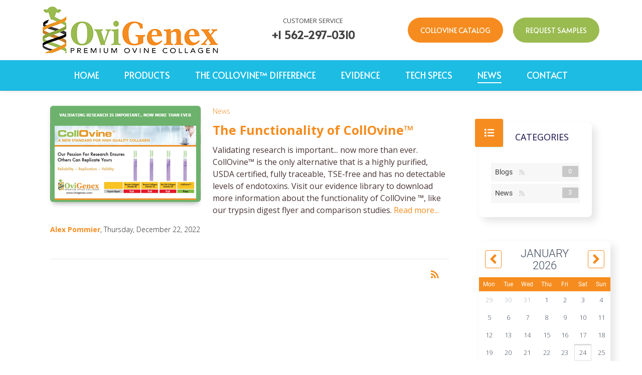

--- FILE ---
content_type: text/html; charset=utf-8
request_url: https://www.ovigenex.com/News/author/alex-pommier
body_size: 14103
content:
<!DOCTYPE html>
<html lang="en-US">
<head id="Head"><!--QSMONMATCH-->
<meta content="text/html; charset=UTF-8" http-equiv="Content-Type"><title>
	ovigenex.com > News
</title><meta id="MetaRobots" name="robots" content="INDEX, FOLLOW"><link href="/Resources/Shared/stylesheets/dnndefault/7.0.0/default.css?cdv=179" type="text/css" rel="stylesheet"><link href="https://fonts.googleapis.com/css?family=Alata:regular|Open Sans:300,regular,600,700,800&amp;display=swap&amp;subset=latin,latin-ext,vietnamese&amp;cdv=179" type="text/css" rel="stylesheet"><link href="/Portals/_default/Skins/glend/resource/vendor/bootstrap/bootstrap.lite.css?cdv=179" type="text/css" rel="stylesheet"><link href="/Portals/_default/Skins/glend/resource/css/jquery.mmenu.css?cdv=179" type="text/css" rel="stylesheet"><link href="/Portals/_default/Skins/glend/resource/css/header.css?cdv=179" type="text/css" rel="stylesheet"><link href="/Portals/_default/Skins/glend/resource/css/theme.css?cdv=179" type="text/css" rel="stylesheet"><link href="/Portals/_default/Skins/glend/resource/header/megamenu/megamenu.css?cdv=179" type="text/css" rel="stylesheet"><link href="/Portals/_default/Skins/glend/Layouts/0/LayoutDB.Header.ovigenex-headerinside.css?cdv=179" type="text/css" rel="stylesheet"><link href="/Portals/_default/Skins/glend/Layouts/0/LayoutDB.Content.ovigenex-content.css?cdv=179" type="text/css" rel="stylesheet"><link href="/Portals/_default/Skins/glend/Layouts/0/LayoutDB.Footer.ovigenex-footer.css?cdv=179" type="text/css" rel="stylesheet"><link href="/Portals/_default/Skins/glend/skin.css?cdv=179" type="text/css" rel="stylesheet"><link href="/DesktopModules/EasyDNNnews/Templates/_default/Advantage/Advantage.css?cdv=179" type="text/css" rel="stylesheet"><link href="/DesktopModules/EasyDNNnews/Templates/_default/Advantage/StylesCSS/custom_ssj7npjc0vw.css?cdv=179" type="text/css" rel="stylesheet"><link href="/Portals/_default/Skins/glend/global-0.css?cdv=179" type="text/css" rel="stylesheet"><link href="/Portals/_default/containers/glend/container.css?cdv=179" type="text/css" rel="stylesheet"><link href="/Portals/0/portal.css?cdv=179" type="text/css" rel="stylesheet"><link href="/Portals/_default/Skins/glend/resource/css/global-basic.css?cdv=179" type="text/css" rel="stylesheet"><link href="/DesktopModules/EasyDNNNews/static/rateit/css/rateit.css?cdv=179" type="text/css" rel="stylesheet"><link href="/DesktopModules/EasyDNNNews/static/common/common.css?cdv=179" type="text/css" rel="stylesheet"><link href="/Portals/_default/Skins/glend/resource/header/mobilemenu/mobilemenu.css?cdv=179" media="none" title="all" onload="this.media=this.title" type="text/css" rel="stylesheet"><script src="/DesktopModules/EasyDNNNews/static/eds_jquery/eds_jq.js?cdv=179" type="text/javascript"></script><script src="/Resources/libraries/jQuery/03_07_01/jquery.js?cdv=179" type="text/javascript"></script><script src="/Resources/libraries/jQuery-Migrate/03_04_01/jquery-migrate.js?cdv=179" type="text/javascript"></script><script src="/Resources/libraries/jQuery-UI/01_13_03/jquery-ui.min.js?cdv=179" type="text/javascript"></script><link rel='icon' href='/Portals/0/favicon.ico?ver=XWqArsGx4fozZLpBwBtQTw%3d%3d' type='image/x-icon'><meta name="eds__GmapsInitData" content="{&quot;instanceGlobal&quot;:&quot;EasyDnnSolutions1_1_instance&quot;,&quot;google&quot;:{&quot;maps&quot;:{&quot;api&quot;:{&quot;key&quot;:&quot;&quot;,&quot;libraries&quot;:[&quot;geometry&quot;,&quot;places&quot;]}}}}"><meta name="viewport" content="width=device-width, initial-scale=1"><meta http-equiv="X-UA-Compatible" content="IE=edge"><meta name="format-detection" content="telephone=no"></head>
<body id="Body">

    <form method="post" action="/News/author/alex-pommier" id="Form" enctype="multipart/form-data">
<div class="aspNetHidden">
<input type="hidden" name="__EVENTTARGET" id="__EVENTTARGET" value="">
<input type="hidden" name="__EVENTARGUMENT" id="__EVENTARGUMENT" value="">
<input type="hidden" name="__VIEWSTATE" id="__VIEWSTATE" value="Vd7vQjceSxRz+UJG54DyMSJFTtwWIgXOr2rM+BvCjbfK69W/adid4/ZDrFlT6j2IuZcyZ3CFC5Fts6lnxxnVDRg3gC20yKULkLDqjwgDS2EC00wNmFtx1yLHMcTiThowovNNLf4JILMLXsTu2ZE5WDZ0irB3PJ/Sjy9SOFg0Q4AYIAh1xbZK5fKJpXDp4MCY49lVUMvxHbTqUDGJV46FyyBnBSzAifn04qxtcFfGt3dfawf2Ao2AfgaA6yWr4HZaeK4wZDJ1fp7EJH0eZ+1hBtYbAHByLHmT2SK2Hf7jrhUBKt8B7Gx+njGNyL1/jedzG4LcWFxdnq34VzihfqA0wPhkfJ1yRc/hk1aB9QPKJpepRITiXBE3Srq3dpStuZ7qbDQUMHQj7Gq8LTDymQGA2iPQSYAHgocVdFl7pWbVSR+RFWBgwKqPjG2Jy6Sph4RSWsyB4Ef2DHK/Vo556sYtok9ShR1w/H4wNYBroTnIUYvmEtDsHwR5h/Iam6W3FRVhS6RPvWzU9Tq1Yi8EqPtyCR7N/TRlmh71qLyrliXIv6RhgHvmtyNAkqHCdFnWZtMTJUVnlmlauKSR0IAuBNhPlUN0sPuMImgjLLgwE3SaBKHXRU17ekCtS5fnauqeLobrce7iGooJEyQdWENc0v7mJRa+8AwJiCtZbtgLQxd9SuqlrMoRbrjKRsujvkPUonNmFsq+s1ItTfe71fWCRG56PnZ/vdum80v9wnO/WkSySvJdcxvofxB2M868HOwWPmUmQQPjrXCsOn4tOlsA4RWKkUETodqZ0JgtoRYCiUlkkduY1U6ICDrlJ3L4Bx/8rQRSoUhSoYxTqgIjx4DMIJqewaGaMD0lOiaffNr0+0kJoZCuHSK3o2CAmgOHLJs/4VfLY7MHKHJwa71Lz4tC4GjkFqWIpqO0LsGXbeYd0epAUIVzGNMwU5wA9w4blAi1bsJLjPf8JEn8XsR5Jfl4+J6YrMNshldTBKgn1ulvJluBqpR12NvbYzkSKED6elXIbrEKn14UsVbIQLMRg92ASGN+DE4bJasT/5MDeuA58vzy652N0DBGVF25n+kuoDYJIOWIefQXEwDx4ySO5OoMgCFegyWOuscNjLEN7NAL3i9WtJ5qskoImivA5zl8Ha9tEJUYLAimXAVrfXAIpuAnI/A4TlkfoIWGgBPJQtNb2/UH6gQdnMwFP2Y/[base64]/FuT8GcyNE26Fc5sND2qUe/8pHKA3CQ/G3maeQ3uqK5I91moV9vuCNVqHQ673X0hvVCdPZqGGaF07OuLHbpzD7mrRjtXosnAigDZd/fuF3sfsh1kpsUkUq29uZz7RwQuON3x66eHYgi7E+TVKzAaSZsRDT4cZ0P8YWwkw/6b2+IhqUlWcx9ngr2grk80tqAcBtsHV4pdEUkw1V0p301AoRdHiUbYJndDhLB+KRgDSZj8f4Un9PFmbchIyGNilGX7hEZPKDy3IQlK40ivMIYjfNKXd8DsOg0/SLkPDCv1E6o37ZB4GptQbj8CFyJq9984BBEk5TEtDfkQD+rtRqK/ygb5u7GJxAPdqHy3T3NdM8Cbo5uZVhHbYfGVTM848HUGpVBECjl+UD5BRpFwxJBIAAvZiG+UGxIJdzGHAZhggVkoQZS4EbFAHSkyL5prnc3SOYBDdmk8xrImPWKudkeaklwl9Z4S5/owHaamu0KU9KRqyogk5v7dJNReblSZZ0OuPMvBQAxyIdfkL1nZ+y0j5anutup+NXP9seO5gYxAAGPqDXyIQGUrFuXGJB37f/feeVoZ4SX+07LY4xJ9FWXDxDZf6fBi1Y3srkfW3/qJVz/BkjX5QfUidbG9awwKbVg6sJ9lM2WOD3vSj6U5FziWbssfRLMyejoj7XyU5sfITEPNidZ7+wvmFXN6TmBPn+px/cNwjljR3JGPYGAx4PhyLUgqUasZwb10ffOAcgKRN3ezAbn7IMWykYjiiSYLj+caX+rvTJI3UABf8oHFiua++WXY3Yp4XsQGoHrDE8zpOoCz/A4LgVWybWMtA5ICFDY7c7ILY17bGoafBSZVOAQSeM0GrNukYXuGHBG7XEAtKfhN+GRr0sEIDaWge3dF3p4QYl83dqL10mbXSFHZMxoUGJttYmXrtR09aMV5t45JGQiCV9n61O6wxg5VGxxoDIeWzrCY9DcBlJqd6SzNKeP1P9/QxJDFfLwbe3lTI3OqQAJWI7ZaDrjYDruUVhrmKJi6xhcOytQYqxhvM+GGeX6JbZ/IazAwlJ44DQ2x4moX5aAhUZyAxL0T/jItqrPopwiAW4MzZHkUJszs4zGuA48msgIcFfpKQnokeTbv8b1/57PcEM9J9W8TtKb/[base64]/OH+MwunQFVmNZJbWZBslQoPppCvpoS4MaolU13XdRhwkFhy18E1q7uO8XdCUB5coNif3Gc6VOCHMtZKAA3qppTWNNPGAZilom3tW9ndpmawtd7wlj7nO6cUxS">
</div>

<script type="text/javascript">
//<![CDATA[
var theForm = document.forms['Form'];
if (!theForm) {
    theForm = document.Form;
}
function __doPostBack(eventTarget, eventArgument) {
    if (!theForm.onsubmit || (theForm.onsubmit() != false)) {
        theForm.__EVENTTARGET.value = eventTarget;
        theForm.__EVENTARGUMENT.value = eventArgument;
        theForm.submit();
    }
}
//]]>
</script>


<script src="/WebResource.axd?d=pynGkmcFUV1PLgRAjkrlpjUeorYb1cOnlxvSLhtHP2GB_2xzieKUqU6Lbas1&amp;t=638628063619783110" type="text/javascript"></script>


<script src="/ScriptResource.axd?d=NJmAwtEo3IrIWy5sdwMu-DFhPYoSCbRINouiJVPhwnR8mj3ggrO6hUkOErGW_VmC3T7UjmJdR4k7YKQOY8vqqOzgrdrN7WUDYbb_hwSDjx9DPLIDzsJvFx-SfpjL_fXMpzunhg2&amp;t=2a9d95e3" type="text/javascript"></script>
<script src="/ScriptResource.axd?d=dwY9oWetJoJwHuAnexjH4ce5MO01edVZoW3i3d8ZMMbTdW0WZHTb_2SeV8QGVUcFXEEnqUTwg6zmdMk636mSa5Epaxdl8ILxnNdu27nVDBfcDBZBD2JxCij9TO8XN-nRyO3hTUdZxl_MXRph0&amp;t=2a9d95e3" type="text/javascript"></script>
<div class="aspNetHidden">

	<input type="hidden" name="__VIEWSTATEGENERATOR" id="__VIEWSTATEGENERATOR" value="CA0B0334">
	<input type="hidden" name="__VIEWSTATEENCRYPTED" id="__VIEWSTATEENCRYPTED" value="">
	<input type="hidden" name="__EVENTVALIDATION" id="__EVENTVALIDATION" value="S6j4WHtpa23AG1DbSAJF1M0c7XepWvQ1ipNt0bnnPsz8HVdtXdk8iE33aQgpzGvxVw5NAe/kZUL+G0O4YSIUtdZ8ddPgZAYYX04nympzWqfhoI1daa/ROHI1mDIQoUtG7p8mmiaNGHsP0T5uL714tVmmhCHW/AjRsYFtAOMLY2HbDj4W7OL+R8sRMSqfkpWOVyCQGC2hk4qa0Nze9sG2DCNPuXa1GYB+XAuTO52+VM2va9duWHtKDHYzfen2EIU5uqWxexjo9j+B1r+cXlLt86ai7ggC1U00vrjhqCH1O/Odm9vAcHlvbdcOiNGiy4YMeZWNyhyNyvn/4Aisz5EuZmpC/ll6r1rKPYAIxFDOWgdem5VDJ4hzp5J5ZPbgDnNmegsXhA0RSAd7bK5I4XWQG3p2qSjA90JVyTVcDs4YvZ2ok2xdkE8C7KGN8fOJmQmLGB62g7O/e03zpKbxWxiYO9myywns+1jNXVwRQlJJAz1N6QbM6bzrnXadXvtRaVP4w0y/QKSYhY/msOTF2nULWLGNkyZJk67AlIrXxrnEdSijYQDsRIKBYl1nDMk/NuDelA9QqUMc2MGIlbt/DIZrOC6aZPU0nmSp4ax/pknuDOn58wCLzvcB/7fvaJ+Pc4DuWgSnf4b1xUIQsAaAB82k1zJNo987JhJVweuvo8eZS0gQHWg/at0phOXoguklHXka91T5j49bMjcS4TFD3sB5oVofWwyCNpT9SSRlA0M4cUPkCsMwyQif2aPi/2cr9QNLe3ZKi4kRri8EBykkF24PiLESDP99jfLRhpTbYk+yNI6q9Z1poS0l5qXQnXHKuhyKJ/9EI/yOAelcr08lVxiJxiMjH/zns5LPm3nG+KPoiq6dVpeOdq2pTwI+hd9ud1/SyDz9LvLUd0TtO7k+G70gLHxlLnM+YjPx1xIF5Avb1WaNdIH5y6Z2s4dYudfgi6x8NpQ+lGGt+fnOQIn+7FpaZt7orP1FhObfma6MGc8E22NYx6czjQuZDwTiaE0PbzOSsXJpyf3DoLPxQ6x2JL3eaCVGvjI=">
</div><script src="/js/dnn.modalpopup.js?cdv=179" type="text/javascript"></script><script src="/js/dnncore.js?cdv=179" type="text/javascript"></script><script src="/DesktopModules/EasyDNNNews/static/rateit/js/jquery.rateit_2.2.js?cdv=179" type="text/javascript"></script><script src="/DesktopModules/EasyDNNnewsCategoriesMenu/js/category_menu_2.2.js?cdv=179" type="text/javascript"></script><script src="/DesktopModules/EasyDNNNews/static/EasyDnnSolutions/EasyDnnSolutions_1.1_2.2.js?cdv=179" type="text/javascript"></script>
<script type="text/javascript">
//<![CDATA[
Sys.WebForms.PageRequestManager._initialize('ScriptManager', 'Form', ['tdnn$ctr408$ViewEasyDNNNewsCalendar$upCalendar','dnn_ctr408_ViewEasyDNNNewsCalendar_upCalendar'], [], [], 90, '');
//]]>
</script>

        
        
        


 <script type="text/javascript">
var GetWebpConvertServiceUrl = '/DesktopModules/DNNGo_ThemePluginPro/Resource_Service.aspx?Token=ServiceWebpConvert&PortalId=0&TabId=43&ModuleId=';
</script>












<!--CDF(Css|https://fonts.googleapis.com/css?family=Alata:regular|Open Sans:300,regular,600,700,800&display=swap&subset=latin,latin-ext,vietnamese&cdv=179|DnnPageHeaderProvider|9)--> 
 
 


<!--Layout-->
<!--CDF(Css|/Portals/_default/Skins/glend/Layouts/0/LayoutDB.Header.ovigenex-headerinside.css?cdv=179|DnnPageHeaderProvider|10)-->

<!--CDF(Css|/Portals/_default/Skins/glend/Layouts/0/LayoutDB.Content.ovigenex-content.css?cdv=179|DnnPageHeaderProvider|10)-->

<!--CDF(Css|/Portals/_default/Skins/glend/Layouts/0/LayoutDB.Footer.ovigenex-footer.css?cdv=179|DnnPageHeaderProvider|10)-->

<!--bootstrap-->
<!--CDF(Css|/Portals/_default/Skins/glend/resource/vendor/bootstrap/bootstrap.lite.css?cdv=179|DnnPageHeaderProvider|9)-->


<!--Theme-->
<!--CDF(Css|/Portals/_default/Skins/glend/resource/css/jquery.mmenu.css?cdv=179|DnnPageHeaderProvider|9)-->

 
<!--CDF(Css|/Portals/_default/Skins/glend/resource/css/header.css?cdv=179|DnnPageHeaderProvider|9)--> 

 
<!--CDF(Css|/Portals/_default/Skins/glend/resource/css/theme.css?cdv=179|DnnPageHeaderProvider|9)-->
<!--CDF(Css|/Portals/_default/Skins/glend/global-0.css?cdv=179|DnnPageHeaderProvider|18)-->



 

<nav id="skip-menu" role="navigation" aria-label="Skip Content Menu"><ul><li class="menulink"><a href="#main-menu">Main Menu</a></li></ul></nav>

<div class="dng-main mm-page mm-slideout Wide" id="mm-content-box">
  <div id="dng-wrapper"> 

        
    
    
 
    
    
    
                <div class="header-replace "><header class="header_bg header-wrap header-default floating-nav floating-nav-sticky"><div id="megamenuWidthBox" class="container"></div>  <div class="header-center-bg  header-bg-box" data-height="70" id="headerrow-339212"><div class="container"><div class="header-center header-container-box"> <div class="header-area header-vertical area-left text-left" id="column-851631"><div class="header-content-wrap"> <div class="logo" id="logo692983"><a href="https://www.ovigenex.com/" title="ovigenex.com"><img src="/Portals/0/ovigenix--logo.png" alt="ovigenex.com" class="header-logo floating-header-logo"></a></div></div></div> <div class="header-area header-vertical area-center text-center" id="column-25504"><div class="header-content-wrap"> <div class="dngTextBox"><small>CUSTOMER SERVICE</small><br>
<h5><a href="tel:5622970310" style="font-weight:bold;">+1 562-297-0310</a></h5></div></div></div> <div class="header-area header-horizontal area-right text-right" id="column-11545"><div class="header-content-wrap"> <div class="dngTextBox"><a href="https://www.sigmaaldrich.com/US/en/substance/ovinecollagen123459007345" target="_blank" class="header-button3 bg-accent4 color-white" style="text-transform:uppercase;color:white !important;">Collovine Catalog</a></div><div class="dngTextBox"><a href="/samples" class="header-button3 bg-accent3 color-white" style="text-transform:uppercase;color:white !important;">Request samples</a></div></div></div> </div></div></div> <div class="header-bottom-bg dark-bottom-line floating-dark-bottom-line header-bg-box" data-height="0" id="headerrow-885696"><div class="container"><div class="header-bottom header-container-box"> <div class="header-area homepage9-menu-line header-vertical area-left" id="column-238610"><div class="header-content-wrap"> </div></div> <div class="header-area header-horizontal area-center text-center" id="column-400535"><div class="header-content-wrap"> <nav class="nav-bar" id="main-menu" tabindex="-1" aria-label="Primary menu"><div id="dng-megamenu699865" data-split="false" class="dng-megamenu hoverstyle_1 flyout-shadow mega-shadow">
    <div class="dnngo_gomenu" id="dnngo_megamenu4a05d1e532">
      
         <ul class="primary_structure">
 <li class=" ">
<a href="https://www.ovigenex.com/"><span>Home</span></a>
</li>
 <li class=" ">
<a href="https://www.ovigenex.com/Products"><span>Products</span></a>
</li>
 <li class=" ">
<a href="https://www.ovigenex.com/The-Collovine-Difference"><span>The Collovine™ Difference</span></a>
</li>
 <li class=" ">
<a href="https://www.ovigenex.com/Evidence"><span>Evidence</span></a>
</li>
 <li class=" ">
<a href="https://www.ovigenex.com/Tech-Specs"><span>Tech Specs</span></a>
</li>
 <li class=" current">
<a href="https://www.ovigenex.com/News"><span>News</span></a>
</li>
 <li class=" ">
<a href="https://www.ovigenex.com/Contact"><span>Contact</span></a>
</li>
</ul>

      
    </div> 
    
    
<script type="text/javascript">
    jQuery(document).ready(function ($) {
        $("#dnngo_megamenu4a05d1e532").dnngomegamenu({
            slide_speed: 200,
            delay_disappear: 500,
            popUp: "vertical",//level
			delay_show:150,
			direction:"ltr",//rtl ltr
			megamenuwidth:"box",//full box
			WidthBoxClassName:"#megamenuWidthBox"
        });
    });


	jQuery(document).ready(function () {
		jQuery("#dnngo_megamenu4a05d1e532").has("ul").find(".dir > a").attr("aria-haspopup", "true");
	}); 

</script></div></nav>
	<!--CDF(Css|/Portals/_default/Skins/glend/resource/header/megamenu/megamenu.css?cdv=179|DnnPageHeaderProvider|9)--><!--CDF(Javascript|/Portals/_default/Skins/glend/resource/header/megamenu/megamenu.js?cdv=179|DnnFormBottomProvider|9)--></div></div> <div class="header-area header-vertical area-right" id="column-371770"><div class="header-content-wrap"> </div></div> </div></div></div> </header></div><div class="mobile-header-replace"><header class="mobile-header floating-nav">  <div class="header-mobile-bg mobile-header-shadow" id="mobileheader-865563"><div class="header-mobile"> <div class="header-area header-horizontal area-left text-left" id="column-284781"><div class="header-content-wrap"> <div class="logo" id="logo709927"><a href="https://www.ovigenex.com/" title="ovigenex.com"><img src="/Portals/0/ovigenix--logo.png" alt="ovigenex.com" class="header-logo floating-header-logo"></a></div></div></div> <div class="header-area header-horizontal area-center" id="column-268616"><div class="header-content-wrap"> </div></div> <div class="header-area header-horizontal area-right text-right" id="column-184836"><div class="header-content-wrap"> <button type="button" aria-label="Mobile Menu" title="Mobile Menu" class="mobile-menu-icon" aria-expanded="false" id="mobilemenu-button-943772" aria-controls="mobilemenu943772"><span class="dg-menu-anime"><span></span></span></button>
	<div class="mobilemenu-main" role="dialog" id="mobilemenu943772" data-title="Menu" data-opensubmenu="undefined" aria-labelledby="mobilemenu-button-943772">
 	<button type="button" class="mobileclose" aria-label="Close sidebar" title="Close sidebar"></button>
	<div class="m-menu">
	
<div id="gomenu7bcb0d7ac6" class="gomenu ">
    <ul class=""><li class="   first-item Item-1"><a href="https://www.ovigenex.com/"><span>Home</span></a></li><li class="   Item-2"><a href="https://www.ovigenex.com/Products"><span>Products</span></a></li><li class="   Item-3"><a href="https://www.ovigenex.com/The-Collovine-Difference"><span>The Collovine™ Difference</span></a></li><li class="   Item-4"><a href="https://www.ovigenex.com/Evidence"><span>Evidence</span></a></li><li class="   Item-5"><a href="https://www.ovigenex.com/Tech-Specs"><span>Tech Specs</span></a></li><li class=" current  Item-6"><a href="https://www.ovigenex.com/News" class="acurrent"><span>News</span></a></li><li class="   last-item Item-7"><a href="https://www.ovigenex.com/Contact"><span>Contact</span></a></li></ul>
</div>
 
 
	</div>
	</div>
	<!--CDF(Css|/Portals/_default/Skins/glend/resource/header/mobilemenu/mobilemenu.css?cdv=179|DnnPageHeaderProvider|317)-->
	<!--CDF(Javascript|/Portals/_default/Skins/glend/resource/header/mobilemenu/mobilemenu.js?cdv=179|DnnFormBottomProvider|17)-->	
	</div></div> </div></div>  </header></div><div id="dnn_BannerPane" class="BannerPane DNNEmptyPane"></div>


    <!--content part-->
    <section id="dnn_content" role="main" tabindex="-1">   
    <div id="dnn_ContentBuilderPane" class="ContentBuilderPane DNNEmptyPane"></div>
     
      
      
      <div class="container">
        <div class="row">
          <div class="col-sm-12">
            <div id="dnn_ContentPane" class="ContentPane DNNEmptyPane"></div>
          </div>
        </div>
      </div>

     <div class="container-fluid col-no-padding " id="row-565405"><div class="column-gap-0 dng-row row"> <div class="dng-column col-sm-12"><div class="dng-column-inner " id="column-841208"> <div id="dnn_FullScreenPaneA" class="panebox FullScreenPaneA DNNEmptyPane"></div></div></div> </div></div> <div class="container"><div class=" dng-row row" id="row-575102"> <div class="dng-column col-sm-12"><div class="dng-column-inner " id="column-435708"> <div id="dnn_TopPane" class="panebox TopPane DNNEmptyPane"></div></div></div> </div></div> <div class="container-fluid col-no-padding " id="row-840687"><div class="column-gap-0 dng-row row"> <div class="dng-column col-sm-12"><div class="dng-column-inner " id="column-453728"> <div id="dnn_FullScreenPaneB" class="panebox FullScreenPaneB DNNEmptyPane"></div></div></div> </div></div> <div class="container"><div class=" column-gap-0 dng-row row" id="row-206513"> <div class="dng-column col-sm-3"><div class="dng-column-inner " id="column-164542"> <div id="dnn_RowOneGrid3Pane" class="panebox RowOneGrid3Pane DNNEmptyPane"></div></div></div><div class="dng-column col-sm-9"><div class="dng-column-inner " id="column-765070"> <div id="dnn_RowOneGrid9Pane" class="panebox RowOneGrid9Pane DNNEmptyPane"></div></div></div> </div></div> <div class="container"><div class=" dng-row row" id="row-88702"> <div class="dng-column col-sm-4"><div class="dng-column-inner " id="column-273234"> <div id="dnn_RowTwoGrid4Pane" class="panebox RowTwoGrid4Pane DNNEmptyPane"></div></div></div><div class="dng-column col-sm-8"><div class="dng-column-inner " id="column-455624"> <div id="dnn_RowTwoGrid8Pane" class="panebox RowTwoGrid8Pane DNNEmptyPane"></div></div></div> </div></div> <div class="container"><div class=" dng-row row" id="row-976772"> <div class="dng-column col-sm-5"><div class="dng-column-inner " id="column-460442"> <div id="dnn_RowThreeGrid5Pane" class="panebox RowThreeGrid5Pane DNNEmptyPane"></div></div></div><div class="dng-column col-sm-7"><div class="dng-column-inner " id="column-414300"> <div id="dnn_RowThreeGrid7Pane" class="panebox RowThreeGrid7Pane DNNEmptyPane"></div></div></div> </div></div> <div class="container"><div class=" dng-row row" id="row-643946"> <div class="dng-column col-sm-6"><div class="dng-column-inner " id="column-853587"> <div id="dnn_RowFourGrid6Pane1" class="panebox RowFourGrid6Pane1 DNNEmptyPane"></div></div></div><div class="dng-column col-sm-6"><div class="dng-column-inner " id="column-243874"> <div id="dnn_RowFourGrid6Pane2" class="panebox RowFourGrid6Pane2 DNNEmptyPane"></div></div></div> </div></div> <div class="container"><div class=" dng-row row" id="row-872946"> <div class="dng-column col-sm-7"><div class="dng-column-inner " id="column-872333"> <div id="dnn_RowFiveGrid7Pane" class="panebox RowFiveGrid7Pane DNNEmptyPane"></div></div></div><div class="dng-column col-sm-5"><div class="dng-column-inner " id="column-302750"> <div id="dnn_RowFiveGrid5Pane" class="panebox RowFiveGrid5Pane DNNEmptyPane"></div></div></div> </div></div> <div class="container"><div class=" dng-row row" id="row-337184"> <div class="dng-column col-sm-8"><div class="dng-column-inner " id="column-719951"> <div id="dnn_RowSixGrid8Pane" class="panebox RowSixGrid8Pane DNNEmptyPane"></div></div></div><div class="dng-column col-sm-4"><div class="dng-column-inner " id="column-466361"> <div id="dnn_RowSixGrid4Pane" class="panebox RowSixGrid4Pane DNNEmptyPane"></div></div></div> </div></div> <div class="container"><div class=" dng-row row" id="row-661178"> <div class="dng-column col-sm-9"><div class="dng-column-inner " id="column-624120"> <div id="dnn_RowSevenGrid9Pane" class="panebox RowSevenGrid9Pane"><div class="DnnModule DnnModule-EasyDNNnews DnnModule-406"><a name="406"></a><div id="dnn_ctr406_ContentPane" class="contentpane"><!-- Start_Module_406 --><div id="dnn_ctr406_ModuleContent" class="DNNModuleContent ModEasyDNNnewsC">
	

<script type="text/javascript">
	/*<![CDATA[*/
	
	
	
	
	
	
	
	
	
	
	

	eds3_5_jq(function ($) {
		if (typeof edn_fluidvids != 'undefined')
			edn_fluidvids.init({
				selector: ['.edn_fluidVideo iframe'],
				players: ['www.youtube.com', 'player.vimeo.com']
			});
		
		
		

	});
	/*]]>*/
</script>



<div class="eds_news_module_406 news Advantage_Style_custom_ssj7npjc0vw eds_style_custom_ssj7npjc0vw eds_subCollection_news eds_news_Advantage eds_template_List_Article_Default eds_templateGroup_detailsArticleDefault eds_styleSwitchCriteria_module-406">
	

	

	<div id="dnn_ctr406_ViewEasyDNNNewsMain_ctl00_pnlListArticles">
		
		
		<!--ArticleRepeat:Before:-->
<div class="edn_406_article_list_wrapper mb-3 edNews_defaultList">
<!--ArticleTemplate-->
	
	<article class="edNews_article card card-plain card-blog d-block edNews_clearFix">
		
		<div class="float-md-left mb-4 mb-md-3 mr-md-4">
			<div class="card-header card-header-image">
				<a href="https://www.ovigenex.com/News/the-functionality-of-collovine-1" target="_self" title="The Functionality of CollOvine™">
					<img class="img" alt="The Functionality of CollOvine™" src="/Portals/0/EasyDNNNews/1/images/img-collovine-blog1-300-200-p-L-97.png">
				</a>
			</div>
		</div>
		
		<div class="card-category"><a href="https://www.ovigenex.com/News/category/news-1" class="News EDNcategorycolor-default">News</a></div>
		<h2 class="card-title h3">
			<a href="https://www.ovigenex.com/News/the-functionality-of-collovine-1" target="_self" title="The Functionality of CollOvine™">The Functionality of CollOvine™</a>
		</h2>
		<div class="card-description edNews_summary">
			<p>Validating research is important... now more than ever. CollOvine&trade; is the only alternative that is a highly purified, USDA certified, fully traceable, TSE-free and has no detectable levels of endotoxins. Visit our evidence library to download more information about the functionality of CollOvine &trade;, like our trypsin digest flyer and comparison studies.</p> <a href="https://www.ovigenex.com/News/the-functionality-of-collovine-1" target="_self">Read more...</a>
		</div>
		<div class="author mt-3">
			<b><a href="https://www.ovigenex.com/News/author/alex-pommier">Alex Pommier</a></b>, Thursday, December 22, 2022
		</div>
	</article>
<!--ArticleRepeat:After:-->
</div>

<hr class="mt-5">
<a class="text-right d-block m-3" href="https://www.ovigenex.com/News/rss/406" target="_blank" title="RSS"><i class="material-icons">rss_feed</i><span class="sr-only">RSS</span></a>


		
	
	</div>

	

	
	
	
	
</div>










</div><!-- End_Module_406 --></div>
 
























</div></div></div></div><div class="dng-column col-sm-3"><div class="dng-column-inner " id="column-299886"> <div id="dnn_RowSevenGrid3Pane" class="panebox RowSevenGrid3Pane"><div class="DnnModule DnnModule-EasyDNNnewsCategoriesMenu DnnModule-407"><a name="407"></a><div id="dnn_ctr407_ContentPane" class="contentpane"><!-- Start_Module_407 --><div id="dnn_ctr407_ModuleContent" class="DNNModuleContent ModEasyDNNnewsCategoriesMenuC">
	
<div class="category_menu eds_news_Advantage eds_subCollection_categoryMenu eds_styleSwitchCriteria_module-407 eds_template_TemplatedMenu_CategoriesMenu Advantage_Style_custom_ssj7npjc0vw eds_style_custom_ssj7npjc0vw">
	
<div class="EDN_module_box edNews_additionalCards">
	<div class="edNews_cardHeader">
		<span class="edNews_boxBadge"><i class="fas fa-list"></i></span>
		<h4 class="edNews_additionalCardTitle">Categories</h4>
	</div>
	<ul class="edn_category_menu_wrapper edn_moduleList">



<li class="node level_0">

	<div class="edn_hasCount">
		<a class="" href="#" title="Expand/Collapse">Expand/Collapse</a>
		<a class="edn_link" href="https://www.ovigenex.com/News/category/blogs" title="Blogs">Blogs<span class="edn_articleCount">0</span></a>
		<a class="edn_rss" title="RSS" href="https://www.ovigenex.com/News/rss/category/406/blogs">RSS</a>
	</div>



</li><li class="node level_0">

	<div class="edn_hasCount">
		<a class="" href="#" title="Expand/Collapse">Expand/Collapse</a>
		<a class="edn_link" href="https://www.ovigenex.com/News/category/news" title="News">News<span class="edn_articleCount">3</span></a>
		<a class="edn_rss" title="RSS" href="https://www.ovigenex.com/News/rss/category/406/news">RSS</a>
	</div>



</li>
	</ul>
</div>



</div>
</div><!-- End_Module_407 --></div>
 
























</div><div class="DnnModule DnnModule-EasyDNNnewsCalendar DnnModule-408"><a name="408"></a><div id="dnn_ctr408_ContentPane" class="contentpane"><!-- Start_Module_408 --><div id="dnn_ctr408_ModuleContent" class="DNNModuleContent ModEasyDNNnewsCalendarC">
	
<div class="calendar eds_news_Advantage eds_subCollection_calendar eds_styleSwitchCriteria_module-408 eds_template_Archive_Default Advantage_Style_custom_ssj7npjc0vw eds_style_custom_ssj7npjc0vw">
	
	

	<div id="dnn_ctr408_ViewEasyDNNNewsCalendar_upCalendar">
		
			
			<div id="dnn_ctr408_ViewEasyDNNNewsCalendar_pnlCalendarArchive" class="callendar_table_container">
			
				
				<table id="dnn_ctr408_ViewEasyDNNNewsCalendar_calDate" class="calendar_table" cellspacing="0" cellpadding="0" style="border-width:0px;border-style:None;border-collapse:collapse;">
				<tr><td colspan="7" style="background-color:Silver;"><table class="month_selection" cellspacing="0" style="width:100%;border-collapse:collapse;">
					<tr><td class="next_prev_months" style="width:15%;"><a href="javascript:__doPostBack('dnn$ctr408$ViewEasyDNNNewsCalendar$calDate','V9466')" style="color:Black">«</a></td><td align="center" style="width:70%;">January 2026</td><td class="next_prev_months" align="right" style="width:15%;"><a href="javascript:__doPostBack('dnn$ctr408$ViewEasyDNNNewsCalendar$calDate','V9528')" style="color:Black">»</a></td></tr>
				</table></td></tr><tr><td class="week_days" align="center">Mon</td><td class="week_days" align="center">Tue</td><td class="week_days" align="center">Wed</td><td class="week_days" align="center">Thu</td><td class="week_days" align="center">Fri</td><td class="week_days" align="center">Sat</td><td class="week_days" align="center">Sun</td></tr><tr><td class="day other_month" align="center" style="width:14%;"><span>29</span></td><td class="day other_month" align="center" style="width:14%;"><span>30</span></td><td class="day other_month" align="center" style="width:14%;"><span>31</span></td><td class="day" align="center" style="width:14%;"><span>1</span></td><td class="day" align="center" style="width:14%;"><span>2</span></td><td class="day" align="center" style="width:14%;"><span>3</span></td><td class="day" align="center" style="width:14%;"><span>4</span></td></tr><tr><td class="day" align="center" style="width:14%;"><span>5</span></td><td class="day" align="center" style="width:14%;"><span>6</span></td><td class="day" align="center" style="width:14%;"><span>7</span></td><td class="day" align="center" style="width:14%;"><span>8</span></td><td class="day" align="center" style="width:14%;"><span>9</span></td><td class="day" align="center" style="width:14%;"><span>10</span></td><td class="day" align="center" style="width:14%;"><span>11</span></td></tr><tr><td class="day" align="center" style="width:14%;"><span>12</span></td><td class="day" align="center" style="width:14%;"><span>13</span></td><td class="day" align="center" style="width:14%;"><span>14</span></td><td class="day" align="center" style="width:14%;"><span>15</span></td><td class="day" align="center" style="width:14%;"><span>16</span></td><td class="day" align="center" style="width:14%;"><span>17</span></td><td class="day" align="center" style="width:14%;"><span>18</span></td></tr><tr><td class="day" align="center" style="width:14%;"><span>19</span></td><td class="day" align="center" style="width:14%;"><span>20</span></td><td class="day" align="center" style="width:14%;"><span>21</span></td><td class="day" align="center" style="width:14%;"><span>22</span></td><td class="day" align="center" style="width:14%;"><span>23</span></td><td class="day today" align="center" style="width:14%;"><span>24</span></td><td class="day" align="center" style="width:14%;"><span>25</span></td></tr><tr><td class="day" align="center" style="width:14%;"><span>26</span></td><td class="day" align="center" style="width:14%;"><span>27</span></td><td class="day" align="center" style="width:14%;"><span>28</span></td><td class="day" align="center" style="width:14%;"><span>29</span></td><td class="day" align="center" style="width:14%;"><span>30</span></td><td class="day" align="center" style="width:14%;"><span>31</span></td><td class="day other_month" align="center" style="width:14%;"><span>1</span></td></tr><tr><td class="day other_month" align="center" style="width:14%;"><span>2</span></td><td class="day other_month" align="center" style="width:14%;"><span>3</span></td><td class="day other_month" align="center" style="width:14%;"><span>4</span></td><td class="day other_month" align="center" style="width:14%;"><span>5</span></td><td class="day other_month" align="center" style="width:14%;"><span>6</span></td><td class="day other_month" align="center" style="width:14%;"><span>7</span></td><td class="day other_month" align="center" style="width:14%;"><span>8</span></td></tr>
			</table>
			
		</div>
		
	</div>
	<div id="dnn_ctr408_ViewEasyDNNNewsCalendar_pnlMonthlyArchive" class="archive_list">
		
		
<div class="EDN_module_box edNews_additionalCards">
	<div class="edNews_cardHeader">
		<span class="edNews_boxBadge"><i class="fas fa-archive"></i></span>
		<h4 class="edNews_additionalCardTitle">Archive</h4>
	</div>
	<ul class="edn_archive_menu_wrapper edn_moduleList">
<li>
	<div class="edn_hasCount">
		<a class="edn_link" href="https://www.ovigenex.com/News/archive/12-2022" title="2022, December">2022, December <span class="edn_articleCount">3</span></a>
	</div>
</li>
	</ul>
</div>

	
	</div>
	
	
</div>

</div><!-- End_Module_408 --></div>
 
























</div><div class="DnnModule DnnModule-EasyDNNnewsTagCloud DnnModule-409"><a name="409"></a><div id="dnn_ctr409_ContentPane" class="contentpane"><!-- Start_Module_409 --><div id="dnn_ctr409_ModuleContent" class="DNNModuleContent ModEasyDNNnewsTagCloudC">
	
<div class="tag_cloud eds_news_Advantage eds_subCollection_tagCloud eds_styleSwitchCriteria_module-409 eds_template_Tag_Cloud Advantage_Style_custom_ssj7npjc0vw eds_style_custom_ssj7npjc0vw">
	
	<span id="dnn_ctr409_ViewEasyDNNNewsTagCloud_lblMessage"></span>
</div>
</div><!-- End_Module_409 --></div>
 
























</div></div></div></div> </div></div> <div class="container-fluid col-no-padding " id="row-385132"><div class="column-gap-0 dng-row row"> <div class="dng-column col-sm-12"><div class="dng-column-inner " id="column-93754"> <div id="dnn_FullScreenPaneC" class="panebox FullScreenPaneC DNNEmptyPane"></div></div></div> </div></div> <div class="container"><div class=" dng-row row" id="row-758069"> <div class="dng-column col-sm-4"><div class="dng-column-inner " id="column-527965"> <div id="dnn_RowEightGrid4Pane1" class="panebox RowEightGrid4Pane1 DNNEmptyPane"></div></div></div><div class="dng-column col-sm-4"><div class="dng-column-inner " id="column-567114"> <div id="dnn_RowEightGrid4Pane2" class="panebox RowEightGrid4Pane2 DNNEmptyPane"></div></div></div><div class="dng-column col-sm-4"><div class="dng-column-inner " id="column-400681"> <div id="dnn_RowEightGrid4Pane3" class="panebox RowEightGrid4Pane3 DNNEmptyPane"></div></div></div> </div></div> <div class="container"><div class=" dng-row row" id="row-229067"> <div class="dng-column col-sm-3"><div class="dng-column-inner " id="column-255279"> <div id="dnn_RowNineGrid3Pane1" class="panebox RowNineGrid3Pane1 DNNEmptyPane"></div></div></div><div class="dng-column col-sm-6"><div class="dng-column-inner " id="column-547221"> <div id="dnn_RowNineGrid6Pane" class="panebox RowNineGrid6Pane DNNEmptyPane"></div></div></div><div class="dng-column col-sm-3"><div class="dng-column-inner " id="column-137013"> <div id="dnn_RowNineGrid3Pane2" class="panebox RowNineGrid3Pane2 DNNEmptyPane"></div></div></div> </div></div> <div class="container"><div class=" dng-row row" id="row-592061"> <div class="dng-column col-sm-3"><div class="dng-column-inner " id="column-169976"> <div id="dnn_RownTenGrid3Pane1" class="panebox RownTenGrid3Pane1 DNNEmptyPane"></div></div></div><div class="dng-column col-sm-3"><div class="dng-column-inner " id="column-779307"> <div id="dnn_RownTenGrid3Pane2" class="panebox RownTenGrid3Pane2 DNNEmptyPane"></div></div></div><div class="dng-column col-sm-3"><div class="dng-column-inner " id="column-956696"> <div id="dnn_RownTenGrid3Pane3" class="panebox RownTenGrid3Pane3 DNNEmptyPane"></div></div></div><div class="dng-column col-sm-3"><div class="dng-column-inner " id="column-648739"> <div id="dnn_RownTenGrid3Pane4" class="panebox RownTenGrid3Pane4 DNNEmptyPane"></div></div></div> </div></div> <div class="container-fluid col-no-padding " id="row-491035"><div class="column-gap-0 dng-row row"> <div class="dng-column col-sm-12"><div class="dng-column-inner " id="column-479173"> <div id="dnn_FullScreenPaneD" class="panebox FullScreenPaneD DNNEmptyPane"></div></div></div> </div></div>  

    

    </section>

            <footer class="footer" id="Skip-footer" role="region" tabindex="-1" aria-label="Footer Widgets"> 
          <div class="container-fluid col-no-padding " id="row-924862"><div class="column-gap-0 dng-row row"> <div class="dng-column col-sm-12"><div class="dng-column-inner " id="column-490685"> <div id="dnn_FooterPaneFull" class="panebox FooterPaneFull DNNEmptyPane"></div></div></div> </div></div> <div class="container-fluid row-no-spacing " id="row-914234"><div class="container"><div class="column-gap-0 dng-row row"> <div class="dng-column col-sm-3"><div class="dng-column-inner " id="column-265260"> <div id="dnn_FooterPaneA" class="panebox FooterPaneA DNNEmptyPane"></div></div></div><div class="dng-column col-sm-3"><div class="dng-column-inner " id="column-268150"> <div id="dnn_FooterPaneB" class="panebox FooterPaneB DNNEmptyPane"></div></div></div><div class="dng-column col-sm-3"><div class="dng-column-inner " id="column-304651"> <div id="dnn_FooterPaneC" class="panebox FooterPaneC DNNEmptyPane"></div></div></div><div class="dng-column col-sm-3"><div class="dng-column-inner " id="column-680858"> <div id="dnn_FooterPaneD" class="panebox FooterPaneD DNNEmptyPane"></div></div></div> </div></div></div> <div class="container-fluid row-no-spacing " id="row-669714"><div class="container"><div class="column-gap-0 dng-row row"> <div class="dng-column col-sm-8"><div class="dng-column-inner " id="column-102508"> <div class="footer-info-box" id="footerinfo270757"><span id="dnn_dnnCOPYRIGHT270757_lblCopyright" class="footer">Copyright 2026 by Ovigenex.com</span>
<span class="sep">|</span><a id="dnn_dnnPRIVACY270757_hypPrivacy" class="terms" rel="nofollow" href="https://www.ovigenex.com/Privacy">Privacy Statement</a><span class="sep">|</span><a id="dnn_dnnTERMS270757_hypTerms" class="terms" rel="nofollow" href="https://www.ovigenex.com/Terms">Terms Of Use</a></div></div></div> <div class="dng-column col-sm-4"><div class="dng-column-inner " id="column-658763"> <div class="dngTextBox">Powered by: <a href="https://quicksocial.us" target="_blank">QuickSocial</a></div><div id="dnn_FooterPaneE" class="panebox FooterPaneE DNNEmptyPane"></div></div></div> </div></div></div> 
        </footer>
    

    
       
  <div class="fixed-backtop">
    <svg viewbox='0 0 50 50'> <circle cx="25" cy="25" r="24"></circle> </svg>
    <span class="backtop-arrow"></span>
  </div>

  </div>
</div>
  <div data-path="/Portals/_default/Skins/glend/" data-mapapi="" id="SkinPath" data-site="https://www.ovigenex.com"></div>
<script type="text/javascript" src="/Portals/_default/Skins/glend/global-0.js?cdv=03.09.00.00.114"></script> 





        <input name="ScrollTop" type="hidden" id="ScrollTop">
        <input name="__dnnVariable" type="hidden" id="__dnnVariable" autocomplete="off">
        <script src="/Portals/_default/Skins/glend/resource/header/megamenu/megamenu.js?cdv=179" type="text/javascript"></script><script src="/Portals/_default/Skins/glend/resource/header/mobilemenu/mobilemenu.js?cdv=179" async="async" type="text/javascript"></script>
    </form>
    <!--CDF(Javascript|/js/dnncore.js?cdv=179|DnnBodyProvider|100)--><!--CDF(Javascript|/js/dnn.modalpopup.js?cdv=179|DnnBodyProvider|50)--><!--CDF(Css|/Resources/Shared/stylesheets/dnndefault/7.0.0/default.css?cdv=179|DnnPageHeaderProvider|5)--><!--CDF(Css|/Portals/_default/Skins/glend/skin.css?cdv=179|DnnPageHeaderProvider|15)--><!--CDF(Css|/Portals/_default/Skins/glend/global-0.css?cdv=179|DnnPageHeaderProvider|20)--><!--CDF(Css|/Portals/_default/containers/glend/container.css?cdv=179|DnnPageHeaderProvider|25)--><!--CDF(Css|/Portals/_default/containers/glend/container.css?cdv=179|DnnPageHeaderProvider|25)--><!--CDF(Css|/Portals/_default/containers/glend/container.css?cdv=179|DnnPageHeaderProvider|25)--><!--CDF(Css|/Portals/_default/containers/glend/container.css?cdv=179|DnnPageHeaderProvider|25)--><!--CDF(Css|/Portals/0/portal.css?cdv=179|DnnPageHeaderProvider|35)--><!--CDF(Css|/Portals/_default/Skins/glend/resource/css/global-basic.css?cdv=179|DnnPageHeaderProvider|100)--><!--CDF(Javascript|/DesktopModules/EasyDNNNews/static/eds_jquery/eds_jq.js?cdv=179|DnnPageHeaderProvider|5)--><!--CDF(Css|/DesktopModules/EasyDNNNews/static/rateit/css/rateit.css?cdv=179|DnnPageHeaderProvider|100)--><!--CDF(Javascript|/DesktopModules/EasyDNNNews/static/rateit/js/jquery.rateit_2.2.js?cdv=179|DnnBodyProvider|100)--><!--CDF(Css|/DesktopModules/EasyDNNNews/static/common/common.css?cdv=179|DnnPageHeaderProvider|101)--><!--CDF(Css|/DesktopModules/EasyDNNnews/Templates/_default/Advantage/Advantage.css?cdv=179|DnnPageHeaderProvider|16)--><!--CDF(Css|/DesktopModules/EasyDNNnews/Templates/_default/Advantage/StylesCSS/custom_ssj7npjc0vw.css?cdv=179|DnnPageHeaderProvider|17)--><!--CDF(Javascript|/DesktopModules/EasyDNNNews/static/EasyDnnSolutions/EasyDnnSolutions_1.1_2.2.js?cdv=179|DnnBodyProvider|101)--><!--CDF(Css|/DesktopModules/EasyDNNNews/Templates/_default/Advantage/Advantage.css?cdv=179|DnnPageHeaderProvider|16)--><!--CDF(Css|/DesktopModules/EasyDNNNews/Templates/_default/Advantage/StylesCSS/custom_ssj7npjc0vw.css?cdv=179|DnnPageHeaderProvider|17)--><!--CDF(Javascript|/DesktopModules/EasyDNNNews/static/eds_jquery/eds_jq.js?cdv=179|DnnPageHeaderProvider|5)--><!--CDF(Javascript|/DesktopModules/EasyDNNnewsCategoriesMenu/js/category_menu_2.2.js?cdv=179|DnnBodyProvider|100)--><!--CDF(Css|/DesktopModules/EasyDNNNews/Templates/_default/Advantage/Advantage.css?cdv=179|DnnPageHeaderProvider|16)--><!--CDF(Css|/DesktopModules/EasyDNNNews/Templates/_default/Advantage/StylesCSS/custom_ssj7npjc0vw.css?cdv=179|DnnPageHeaderProvider|17)--><!--CDF(Css|/DesktopModules/EasyDNNNews/Templates/_default/Advantage/Advantage.css?cdv=179|DnnPageHeaderProvider|16)--><!--CDF(Css|/DesktopModules/EasyDNNNews/Templates/_default/Advantage/StylesCSS/custom_ssj7npjc0vw.css?cdv=179|DnnPageHeaderProvider|17)--><!--CDF(Javascript|/Resources/libraries/jQuery-Migrate/03_04_01/jquery-migrate.js?cdv=179|DnnPageHeaderProvider|6)--><!--CDF(Javascript|/Resources/libraries/jQuery-UI/01_13_03/jquery-ui.min.js?cdv=179|DnnPageHeaderProvider|10)--><!--CDF(Javascript|/Resources/libraries/jQuery/03_07_01/jquery.js?cdv=179|DnnPageHeaderProvider|5)-->
    
</body>
</html>


--- FILE ---
content_type: text/css
request_url: https://www.ovigenex.com/Portals/_default/Skins/glend/resource/css/header.css?cdv=179
body_size: 6528
content:

.NormalTextBox::-webkit-input-placeholder {
	opacity:1;
}
.NormalTextBox:-moz-placeholder {
	opacity:1;
}
.NormalTextBox::-moz-placeholder {
	opacity:1;
}
.NormalTextBox:-ms-input-placeholder {
	opacity:1;
}
.NormalTextBox:placeholder {
	opacity:1;
}

/*header box*/
.header-replace {
	width: 100%;
}

.header-area svg{
	width: 1em;
	height: 1em;
	fill: currentColor;
}


.header-wrap {
	left: 0;
	z-index: 100;
	width: 100%;
	position: relative;
}
.header-container-box {
	display: flex;
	justify-content: space-between;
}

.header-container-box > .header-area{
	height: 100%;
}
.header-container-box .header-area.area-center {
	flex-grow: 1;
}

.header-area.area-right,
div.header-area.text-right {
	text-align: right;
}

.header-area.area-center,
div.header-area.text-center {
	text-align: center;
}

.header-area.area-left,
div.header-area.text-left {
	text-align: left;
}

.header-area.area-right .header-content-wrap,
div.header-area.text-right .header-content-wrap{
	justify-content: flex-end;
}
.header-area.area-center .header-content-wrap,
div.header-area.text-center .header-content-wrap {
	justify-content: center;
}
.header-area.area-left .header-content-wrap,
div.header-area.text-left .header-content-wrap {
	justify-content: flex-start;
}
.header-content-wrap {
	height: 100%;
	display: flex;
	align-items: center;
	justify-content: center;
}

.header-vertical .header-content-wrap{
	flex-direction: column;
    justify-content: center !important;
}
.header-vertical .header-content-wrap > *{
	margin: 0 !important;
}

.header-area.area-right.header-vertical .header-content-wrap,
div.header-area.text-right.header-vertical .header-content-wrap{
	align-items: flex-end;
}

.header-area.area-center.header-vertical .header-content-wrap,
div.header-area.text-center.header-vertical .header-content-wrap {
	align-items: center;
}

.header-area.area-left.header-vertical .header-content-wrap,
div.header-area.text-left.header-vertical .header-content-wrap {
	align-items: flex-start;
}
.header-content-wrap p {
	margin: 0;
}
.header-content-wrap img {
	max-width: 100%;
/* 	max-height: 100%; */
}
.header-area.area-left .header-content-wrap>*:last-child {
	margin-right: 0 !important;
}
.header-area.area-right .header-content-wrap>*:first-child,
.header-area.area-center .header-content-wrap>*:first-child {
	margin-left: 0 !important;
}

 
.header-bg-box {
	position: relative;
}

.header-bg-box:after {
	content: "";
	position: absolute;
	top: 0;
	left: 0;
	bottom: 0;
	right: 0;
	z-index: 2;
	pointer-events: none;
}

.header-wrap .widget-title {
	font-size: inherit;
	margin: 0;
}

.header-wrap .area-left,
.header-wrap .area-center,
.header-wrap .area-right {
	width: auto;
}
.header-wrap .logo,
.header-wrap .logo a{
	display: flex;
	align-items: center;
	justify-content: center;
	height: 100%;
}
.header-wrap .logo img {
	max-width: 100%;
}

/*floating*/

.header-wrap .floating-header-logo {
	display: none !important;
}

.header-wrap .floating-header-logo.header-logo {
	display: inline-block !important;
}

.floating-nav.floating-active .header-logo:not(.floating-header-logo) {
	display: none !important;
}

.floating-nav .floating-header-logo:not(.header-logo) {
	display: none !important;
}

.header-wrap .logo img {
	/**/ max-height: 80%; 
	margin-bottom: 2px;
}

.floating-nav.floating-active .floating-header-logo {
	display: inline-block !important;
}

.header-wrap .floating-header-logo.header-logo {
	display: inline-block !important;
}

.sticky-fixed .floating-nav.floating-nav-sticky {
	position: fixed !important;
	width: 100%;
	z-index: 1000;
}

.sticky-fixed .floating-nav.floating-nav-sticky.floating-active {
	position: fixed !important;
}

.floating-nav.floating-active {
	position: fixed !important;
	width: 100%;
	z-index: 1000;
}

.dng-main.Boxed .sticky-fixed .floating-nav.floating-nav-sticky,
.dng-main.Boxed .floating-nav.floating-active {
	width: auto;
	left: auto;
}



.dark-split-line .area-left,
.dark-split-line .area-center,
.floating-active .floating-dark-split-line .area-left,
.floating-active .floating-dark-split-line .area-center {
	border-right: 1px solid rgba(0, 0, 0, .1);
}

.dark-bottom-line,
.floating-active .floating-dark-bottom-line {
	border-bottom: 1px solid rgba(0, 0, 0, .1);
}

.light-split-line .area-left,
.light-split-line .area-center,
.floating-active .floating-light-split-line .area-left,
.floating-active .floating-light-split-line .area-center {
	border-right: 1px solid rgba(255, 255, 255, .3);
}

.light-bottom-line,
.floating-active .floating-light-bottom-line {
	border-bottom: 1px solid rgba(255, 255, 255, .3);
}

.floating-active .floating-off-split-line .area-left,
.floating-active .floating-off-split-line .area-center {
	border-right-color: transparent;
}

.floating-active .floating-off-bottom-line {
	border-bottom-color: transparent;
}


.floating-active .floating-dark-color .search-text .text,
.floating-active .floating-dark-color .search-text .submit {
	color: #333333;
}

.dng-main.Boxed .floating-nav.floating-active {
	top: 0;
}

.floating-nav-sticky .header-bg-box {
	-webkit-transition: background-color ease-in 200ms;
	transition: background-color ease-in 200ms;
}

.floating-nav-fade.floating-active .floating-display-none,
.floating-nav-slide.floating-active .floating-display-none {
	display: none;
}

.floating-nav-sticky .header-container-box,
.floating-nav-sticky .header-bg-box,
.floating-nav-sticky .logo,
.floating-nav-scrollup .header-container-box,
.floating-nav-scrollup .header-bg-box,
.floating-nav-scrollup .logo {
	-webkit-transition: all ease-out 250ms;
	transition: all ease-out 250ms;
}

.floating-nav-sticky.floating-active .header-bg-box.floating-display-none .header-container-box,
.floating-nav-scrollup.floating-active .header-bg-box.floating-display-none .header-container-box {
	overflow: hidden;
	height: 0px !important;
	border-width: 0px;
	padding-top: 0;
	padding-bottom: 0;
	visibility: hidden;
}

.floating-nav-sticky.floating-active .header-bg-box.floating-display-none.light-bottom-line,
.floating-nav-sticky.floating-active .header-bg-box.floating-display-none.dark-bottom-line,
.floating-nav-scrollup.floating-active .header-bg-box.floating-display-none.light-bottom-line,
.floating-nav-scrollup.floating-active .header-bg-box.floating-display-none.dark-bottom-line {
		margin-top: -1px;
}


.floating-nav-sticky .logo {
	overflow: hidden;
}

.sticky-fixed .floating-nav.floating-nav-scrollup {
	-webkit-transition: none;
	transition: none;
}

.sticky-fixed .floating-nav.floating-nav-scrollup.floating-active,
.sticky-fixed .floating-nav.floating-nav-scrollup.floating-active-up {
	opacity: 0;
	margin-top: -100px;
	-webkit-transition: none;
	transition: none;
}
.sticky-fixed .floating-nav.floating-nav-scrollup.floating-active.floating-active-down {
	opacity: 1;
	-webkit-transition: opacity linear 300ms, margin linear 300ms;
	transition: opacity linear 300ms, margin linear 300ms;
	margin-top: 0;
}
.sticky-fixed .floating-nav.floating-nav-scrollup.floating-active-up {
	-webkit-transition: opacity linear 300ms, margin linear 300ms;
	transition: opacity linear 300ms, margin linear 300ms;
}
.floating-nav-sticky.header-wrap {
	-webkit-transition:all ease-in 200ms;
	transition:all ease-in 200ms;
}
.floating-nav-sticky.floating-active .floating-display-none .header-top,
.floating-nav-scrollup.floating-active .floating-display-none .header-top {
	overflow: hidden !important;
	height: 0px !important;
	border-width: 0px !important;
	padding-top: 0 !important;
	padding-bottom: 0 !important;
}
.overlay-panel-content:before {
	opacity: 1;
	background-color: #1e1e1e;
	background: -webkit-linear-gradient(right top, #1e1e1e, #1e1e1e);
	background: -o-linear-gradient(right top, #1e1e1e, #1e1e1e);
	background: -moz-linear-gradient(right top, #1e1e1e, #1e1e1e);
	background: linear-gradient(to right top, #1e1e1e, #1e1e1e);
}

/*logo*/
.logo img {
	max-width: 100%;
}

.header-horizontal .header-content-wrap {
	white-space: nowrap;
}

.header-horizontal .header-content-wrap>div {
	display: inline-block;
	white-space: normal;
}

/*mobile header*/
.mobile-header {
	display: none;
	position: relative;
}
.mobilemenu_close {
	display: none !important;
}
.mobile-header .logo img {
	max-width: inherit;
}
.mobile-header-replace{
	display: none;
}

@media only screen and (max-width: 992px) {
	.header-wrap,
	.header-replace {
		display: none;
	}

	.dng-mobilemenu,
	.mobile-header-replace,
	.mobile-header {
		display: block;
	}
	.mobile-header {
		width: 100%;
	}
	.mobile-header .header-mobile,
	.mobile-header .header-mobile-top,
	.mobile-header .header-mobile-bottom {
		display: flex;
		width: 100%;
		align-items: center;
		justify-content: space-between;
	}
    html.html-night .header-mobile{
        background-color: #000 !important;
    }

	.mobile-header .header-area {
		display: flex;
 	    align-items: center;
		vertical-align: middle;
		padding-left: 15px;
		padding-right: 15px;
	}

	.navbar-tool {
		white-space: nowrap;
	}
	.navbar-tool>.widget,
	.mobile-menu-icon {
		display: inline-block;
		vertical-align: middle;
		white-space: normal;
		margin-left:7px;
		cursor: pointer;
	}
	.mobile-menu-icon {
		border: none;
		background-color: transparent;
	}

	.mobile-header .search-popup-box {
		display: inline-block;
	}

	.mobile_menu_show {
		overflow: hidden;
	}
	.mobile-header {
		z-index: 1000;
		width: 100%;
	}

	.mobile-header.header-position {
		position: absolute;
	}

	.mobile-header.floating-nav {
		position: fixed;
		top: 0;
	}

	.mobile-header .mobile-header-shadow {
		-webkit-box-shadow: 0px 0px 10px 0px rgba(0, 0, 0, 0.2);
		box-shadow: 0px 0px 10px 0px rgba(0, 0, 0, 0.2);
	}

	.mobile-header {
		color: #333333;
		font-size: 1.125rem;
		font-weight: normal;
	}

	.mobile-header-replace {
		
	}

	.mobile-header>* {
		
	}

	.mobile-header .logo {
		text-align: left;
	}

	.mobile-header img {
		max-height: 100%;
	}

	.mobile-header .shopping-cart-box .shopping-cart-content {
		border-top-color: var(--accent-color);
	}

	.mobile-header .shopping-cart-box .shopping-cart-content:before {
		border-bottom-color: var(--accent-color);
	}

	.mobile-header .shopping-cart-box .icon .badge,
	.mobile-header .shop-cart-list .shop-cart-footer>.footer-btn:hover {
		background-color: var(--accent-color);
	}

	.mm-slideout.mobile_menu_show {
		overflow: hidden;
	}

	.body-side-static-left {
		margin-left: 0;
	}

	.body-side-static-right {
		margin-right: 0;
	}
	.mobilemenu-main{
		display: none!important;
	}

	.header-vertical .dngTextBox {
		display: block;
	}

}

@media only screen and (max-width: 767px) {
	.mobile-header {
		
	}

	.mobile-header>* {
	
	}

	.mobile-header-replace {
		
	}

	.mobile-header .logo img {
		max-height: 100%;
	}
	/* search-popup-box */
	.search-popup-box .popup-close {
		right: 13px;
		top: 0;
		height: 64px;
		line-height: 64px;
	}
	.search-popup-box .popup-close .lnr {
		line-height: 64px;
	}
}


/*login*/

.Login .userName>a {
	/* max-width: 140px;
 text-overflow : ellipsis ;
 overflow: hidden; */
	padding-right: 18px;
}

.Login a,
.Login a:link,
.Login a:active,
.Login a:visited {
	color: inherit;
	display: inline-block;
}

.Login a:hover {
	color: var(--accent-color);
}

.userName>a:after {
	content: "";
	border-color: currentColor transparent transparent transparent;
	border-style: solid;
	border-width: 5px;
	position: absolute;
	right: 0;
	top: 50%;
	margin: -3px 0 0 -6px;
	-webkit-transition: border-color ease-in 200ms;
	transition: border-color ease-in 200ms;
}

.Login .userName,
.Login .userProfile,
.Login .userProperties {
	display: inline-block;
	white-space: nowrap;
	vertical-align: middle;
}

.Login .userName+.userProfile,
.Login .userRegister+.userLogin {
	margin-left: 10px;
}

.Login .userProperties>ul {
	display: inline-block;
	margin: 0px;
	padding: 0px;
}

.Login .userProperties>ul li {
	list-style: none;
	position: relative;

}

.Login .userProperties>ul>li,
.Login .userProperties>ul>li>span {
	display: inline-block;
}

.Login .userProperties>ul>li img,
.Login .userProperties>ul>li>a {
	width: auto;
	display: block;
	text-decoration: none;
}

.Login .userProfile .userMessages {
	position: absolute;
	top: -6px;
	right: -5px;
	display: inline-block;
	min-width: 10px;
	padding: 3px 7px;
	font-size: 12px;
	font-weight: 700;
	line-height: 1;
	color: #fff;
	text-align: center;
	white-space: nowrap;
	vertical-align: middle;
	background-color: var(--accent-color);
	border-radius: 10px;
}



/*--------------
	 User Controls Menu Drop Down
---------------*/
.Login .userProperties ul.userMenu {
	display: none;
	position: absolute;
	right: 0;
	top: 50px;
	z-index: 906;
	width: 175px;
	border-radius: 0px 0px 6px 6px;
	-moz-border-radius: 0px 0px 6px 6px;
	-webkit-border-radius: 0px 0px 6px 6px;
	background: #3a4241;
	padding: 15px 0px;
	text-align: left;
}

.Login .userProperties li.userNotifications,
.Login .userProperties li.userProfilename {
	border-bottom: 1px solid #5e5e5e;
	padding: 0px 0px 10px;
	margin: 0px 0px 10px;
}

.Login .userProperties ul.userMenu:after {
	position: absolute;
	top: -6px;
	right: 80px;
	content: '';
	width: 0px;
	height: 0px;
	border-left: 7px solid transparent;
	/* left arrow slant */
	border-right: 7px solid transparent;
	/* right arrow slant */
	border-bottom: 7px solid #3a4241;
	/* bottom, add background color here */
	font-size: 0px;
	line-height: 0px;
}

.Login .userProperties ul.userMenu a {
	display: block;
	padding: 2px 15px;
	line-height: 20px;
	color: #aaaaaa;
	text-decoration: none;
	/* transition decleration */
	transition: all ease-in 100ms;
	-moz-transition: all ease-in 100ms;
	/* Firefox 4 */
	-webkit-transition: all ease-in 100ms;
	/* Safari and Chrome */
	-o-transition: all ease-in 100ms;
	/* Opera */
	-ms-transition: all ease-in 100ms;
	/* IE9? */
}

.Login .userProperties ul.userMenu a:hover {
	color: #FFF;
}

.Login .userProperties ul.userMenu a span {
	padding: 1px 4px;
	border-radius: 3px;
	font-size: 11px;
	color: #fff;
	background-color: var(--accent-color);
	vertical-align: middle;
	display: inline-block;
	line-height: 1;
	margin-bottom: 2px;
}

.Login .userProperties ul.userMenu li:last-child>a {
	padding-bottom: 0;
}

.Login .userProperties ul.userMenu li:hover>a {}

.Login .userProperties ul.userMenu a strong {
	font-weight: normal;
}

#dng-wrapper .dnnForm #dnn_ctr_Login_pnlLogin {
	margin: 40px 0 0;
}


/*language*/
.languageBox {
	display: inline-block;
}

.languageBox .Language {
	display: inline-block;
	margin-left: 5px;
}

.languageBox{
	display: block;
	position: relative;
	text-transform: uppercase;
	font-weight: 600;
}
.languageBox .language-current{
	background: transparent;
	border: none;
	text-transform:inherit;
	height: 44px;
	font-weight:inherit;
	padding: 3px 0 0;
	display: inline-block;
    white-space: nowrap;
}
.languageBox .language-current::after{
	content: "";
	width: 8px;
	height: 8px;
	border-right:2px solid currentColor;
	border-bottom:2px solid currentColor;
	display: inline-block;
    margin: -7px 0 0 14px;
	-webkit-transform: rotate(45deg);
	transform: rotate(45deg);
    vertical-align: middle;
}
.languageBox .language-current img{
	margin-bottom: 3px;
}

.languageBox .language-list{
	position: absolute;
	top: 100%;
	left: -30px;
	background-color: #FFF;
	border-radius: 3px;
	padding:12px 0px;
	box-shadow: 0 0 10px rgba(0, 0, 0, .1);
	display: none;
	text-align: left;
	z-index: 1000;
}
.languageBox .language-list > a,
.languageBox .language-list > a:link,
.languageBox .language-list > a:valid,
.languageBox .language-list > span{
	display: block;
	line-height: 48px;
	white-space: nowrap;
	padding: 0px 28px;
	color: #494e5c;
	font-size: 16px;
	border-left: 2px solid transparent;
	transition: all ease-in 300ms;
}
.languageBox .language-list .text{
	display: inline-block;
	padding: 0 0 0 10px;
	color: currentColor;
	vertical-align: middle;
}
.languageBox .language-list img{
	display: inline-block;
	width: 27px;
	max-width: none;
	vertical-align: middle;
}


.languageBox .language-list .active{
	color: var(--accent-color);
}
.languageBox .language-object .selected{
	opacity: .5;
}
html.html-night .languageBox .language-list{
	background-color: #000000;
}

.languageBox .language-list > a:hover,
.languageBox .language-list > span:hover{
	background-color: rgba(175,175,175,.2);
	border-left-color: var(--accent-color);
}

html.html-night .languageBox .language-list .active{
	color: #ff0!important;
}
.language-right.languageBox .language-list{
	left: auto;
	right: -30px;
}

/**/
.dark-split-line .area-left,
.dark-split-line .area-center,
.floating-active .floating-dark-split-line .area-left,
.floating-active .floating-dark-split-line .area-center {
	border-right: 1px solid rgba(0, 0, 0, .1);
}

.dark-bottom-line,
.floating-active .floating-dark-bottom-line {
	border-bottom: 1px solid rgba(0, 0, 0, .1);
}

.light-split-line .area-left,
.light-split-line .area-center,
.floating-active .floating-light-split-line .area-left,
.floating-active .floating-light-split-line .area-center {
	border-right: 1px solid rgba(255, 255, 255, .3);
}

.light-bottom-line,
.floating-active .floating-light-bottom-line {
	border-bottom: 1px solid rgba(255, 255, 255, .3);
}

.floating-active .floating-off-split-line .area-left,
.floating-active .floating-off-split-line .area-center {
	border-right-color: transparent;
}

.floating-active .floating-off-bottom-line {
	border-bottom-color: transparent;
}


#dng-wrapper .floating-active .floating-light-color .header-content-wrap,
#dng-wrapper .floating-active .floating-light-color .header-content-wrap>*:not(.nav-bar),
#dng-wrapper .floating-active .floating-light-color .widget,
#dng-wrapper .floating-active .floating-light-color .header-content-wrap>a,
#dng-wrapper .floating-active .floating-light-color .header-content-wrap>a:link,
#dng-wrapper .floating-active .floating-light-color .header-content-wrap>a:active,
#dng-wrapper .floating-active .floating-light-color .header-content-wrap>a:visited,
#dng-wrapper .floating-active .floating-light-color .dngTextBox,
#dng-wrapper .floating-active .floating-light-color .dngTextBox a,
#dng-wrapper .floating-active .floating-light-color .dngTextBox a:link,
#dng-wrapper .floating-active .floating-light-color .dngTextBox a:active,
#dng-wrapper .floating-active .floating-light-color .dngTextBox a:visited {
	color: #fafafa;
}

#dng-wrapper .floating-active .floating-light-color .search-text {
	border-bottom: 1px solid rgba(255, 255, 255, 0.9);
}

#dng-wrapper .floating-active .floating-light-color .search-text .text,
#dng-wrapper .floating-active .floating-light-color .search-text .submit {
	color: #fff;
}

#dng-wrapper .floating-active .floating-dark-color .header-content-wrap,
#dng-wrapper .floating-active .floating-dark-color .header-content-wrap>*:not(.nav-bar),
#dng-wrapper .floating-active .floating-dark-color .widget,
#dng-wrapper .floating-active .floating-dark-color .header-content-wrap>a,
#dng-wrapper .floating-active .floating-dark-color .header-content-wrap>a:link,
#dng-wrapper .floating-active .floating-dark-color .header-content-wrap>a:active,
#dng-wrapper .floating-active .floating-dark-color .header-content-wrap>a:visited,
#dng-wrapper .floating-active .floating-dark-color .dngTextBox,
#dng-wrapper .floating-active .floating-dark-color .dngTextBox a,
#dng-wrapper .floating-active .floating-dark-color .dngTextBox a:link,
#dng-wrapper .floating-active .floating-dark-color .dngTextBox a:active,
#dng-wrapper .floating-active .floating-dark-color .dngTextBox a:visited{
	color: #424242;
}

#dng-wrapper .floating-active .floating-dark-color .search-text {
	border-bottom: 1px solid rgba(0, 0, 0, 0.9);
}

#dng-wrapper .floating-active .floating-dark-color .search-text .text,
#dng-wrapper .floating-active .floating-dark-color .search-text .submit {
	color: #333333;
}

/*header-position*/
.header-position {
	position: absolute;
}

body.page-loader-changing:after {
	position: fixed;
	left: 0;
	top: 0;
	height: 100%;
	width: 100%;
	opacity: 0;
	transform-origin: center;
	z-index: 10000;
	background: #FFF;
	content: "";
	visibility: hidden;
	transition: all ease-in 300ms;
	-moz-transition: all ease-in 300ms;
	-webkit-transition: all ease-in 300ms;
	-o-transition: all ease-in 300ms;
	-ms-transition: all ease-in 300ms;
}

body.page-is-changing:after {
	opacity: 1;
	visibility: visible;
}

.dng-overlay {
	position: relative;
	display: block;
}

.header-content-wrap .overlay-button {
	font-size: 1rem;
	cursor: pointer;
	display: inline-block;
	vertical-align: middle;
	-moz-transition: color ease-in 300ms;
	-webkit-transition: color ease-in 300ms;
	-o-transition: color ease-in 300ms;
	-ms-transition: color ease-in 300ms;
	transition: color ease-in 300ms;
}

.header-content-wrap .overlay-button .fa {
	font-size: inherit;
}



.overlay-menu-html {
	position: absolute;
	bottom: 0;
	width: 100%;
	text-align: center;
	display: none;
	padding: 15px 0;
}

.dng-overlay .overlay-menu-html {
	display: block;
}


/*menu icon*/
.dg-menu-anime {
	width: 22px;
	height: 22px;
	position: relative;
	display: inline-block;
	vertical-align: middle;
	transform: translate3d(0, 0, 0);
	backface-visibility: hidden;
}

.dg-menu-anime:after,
.dg-menu-anime:before,
.dg-menu-anime span:after {
	content: "";
	border-bottom: 2px solid;
	left: 1px;
	right: 1px;
	top: 3px;
	position: absolute;
	-webkit-transform-origin: center;
	transform-origin: center;
	-webkit-backface-visibility: hidden;
	backface-visibility: hidden;
	-webkit-transform: translate3d(0, 0, 0);
	transform: translate3d(0, 0, 0);
	-webkit-transition: top ease-in 200ms, width ease-in 200ms, bottom ease-in 200ms, opacity ease-in 200ms, -webkit-transform ease-in 200ms;
	transition: top ease-in 200ms, width ease-in 200ms, bottom ease-in 200ms, opacity ease-in 200ms, transform ease-in 200ms;
}

.dg-menu-anime:before {
	top: 17px
}

.dg-menu-anime span:after {
	top: 10px;
}

.dg-menu-anime.active:after,
.overlay-button:hover .dg-menu-anime:after,
.active>.dg-menu-anime:after {
	top: 10px;
}

.dg-menu-anime.active:before,
.overlay-button:hover .dg-menu-anime:before,
.active>.dg-menu-anime:before {
	top: 10px;
}

.dg-menu-anime span:after {
	transform: rotate(0);
}

.dg-menu-anime.active i:after,
.overlay-button:hover .dg-menu-anime i:after,
.active>.dg-menu-anime span:after {
	transform: rotate(270deg);
}

 /*wcag*/
.wcag-settings,.mobile-wcag-icon{
	display: none;

}
 

/*html*/
.header-social,
.header-social:link,
.header-social:active,
.header-social:visited{
	display: inline-flex;
	width: 40px;
	height: 40px;
	margin: 6px;
	border-radius: 50%;
	background-color: #f3f3f3;
	justify-content: center;
	align-items: center;
	transition:all 300ms ease-in;
}
.header-social:hover{
	color: #FFF !important;
	background-color: var(--accent-color) !important;

}

.header-social2 svg{
	fill: currentColor;
	margin: 5px 5px 5px;
}


.header-list{
	display: flex;
	margin: 0;
	padding: 0;
	list-style: none;
	height: 40px;
	border-left: 1px solid #e6e3e9;
}
.header-list li{
	border-right: 1px solid #e6e3e9;
	height: 40px;
	line-height: 40px;
	padding: 0px 20px;
}
.light-bottom-line .header-list,
.light-bottom-line .header-list li{
		border-color: rgba(255, 255, 255, .3);
}


.header-social3{
	display: flex;
	border-left: 1px solid #e6e3e9;
}
.header-social3 a{
	border-right: 1px solid #e6e3e9;
}
.header-social3 a,
.header-social3 a:link,
.header-social3 a:active,
.header-social3 a:visited{
	display: inline-flex;
	width: 50px;
	height: 40px;
	justify-content: center;
	align-items: center;
	transition:all 300ms ease-in;
}
.header-social3 a:hover{
	color: #FFF !important;
	background-color: var(--accent-color) !important;

}
.header-social3 a svg{
	fill:currentColor !important;
}
 
.light-bottom-line .header-social3,
.light-bottom-line .header-social3 a{
		border-color: rgba(255, 255, 255, .3);
}


.header-infobox{
	display: flex;
	text-align: left;
    align-items: center;
}
.header-infobox .icon{
	width: 32px;
	flex: 0 0 32px;
	margin-right: 10px;
	font-size: 32px;
	color: #666666;
	line-height: 1;
}
.header-infobox .icon svg{
	fill: currentColor;
}
.header-infobox .title{
	font-size: 16px;
	color: var(--accent-color);
	margin: 0 0 4px;
	font-weight: 400;
}
.header-infobox p {
	margin: 0;
	font-size: 18px;
}
.header-infobox small{
	color: #555555;
	font-size: 14px;
    margin-bottom: -3px;
    display: block;
}
.header-infobox{
	border-right: 1px solid rgba(255,255,255,.2);
	padding-right: 20px;
}
.dngTextBox:last-child .header-infobox{
	border: none;
	padding-right: 0;
}

.header-infobox .info {
	color: #333333;
	font-size: 16px;
	font-weight: bold;
}

.header-infobox.style-2 .icon,
.header-infobox.style-2 .title{
	color: #FFF;
}
.header-infobox.style-2 .title{
	margin: 0;
	font-size: 14px;
	opacity: .6;
	font-weight: 400;
}


body .header-button,
body .header-button2,
body .header-button3,
body .header-button4,
body .header-button5 {
	position: relative;
    display: inline-flex;
    align-items: center;
    justify-content: center;
    font-size: 1rem;
    font-weight: 400;
    height: 50px;
    padding: 0 25px;
    margin:0 ;
    text-align: center;
    white-space: nowrap;
    vertical-align: middle;
    touch-action: manipulation;
    cursor: pointer;
    user-select: none;
    background-image: none;
    border: none;
    border-radius: 3px;
    transition: all ease-in 300ms !important;
    appearance: none;
	color: #272727 !important;
	background-color: var(--button-color4);
	font-family: var(--family2);
}

body .header-button,
body .header-button:link,
body .header-button:active,
body .header-button:visited {
	color: #272727 !important;
}
body .header-button:hover {
	background-color: var(--button-hover-color4);
}

body .header-button2 {
    font-size: 14px;
	color: #ffffff !important;
	background-color: var(--accent-color);
}

body .header-button2,
body .header-button2:link,
body .header-button2:active,
body .header-button2:visited {
	color: #ffffff !important;
}
body .header-button2:hover {
	background-color: var(--accent-color);
}

body .header-button3 {
    font-size: 14px;
	color: #000000 !important;
	background-color: #FFF;
	border-radius: 25px;
}

body .header-button3,
body .header-button3:link,
body .header-button3:active,
body .header-button3:visited {
	color: #000000 !important;
}
body .header-button3:hover {
	background-color: #FFF;
	box-shadow: 0 0 10px rgba(255, 255, 255, .3);
}


body .header-button4 {
    font-size: 16px;
	color: #fff !important;
	background-color: var(--button-color1);
	border-radius: 25px;
}

body .header-button4,
body .header-button4:link,
body .header-button4:active,
body .header-button4:visited {
	color: #ffffff !important;
}
body .header-button4:hover {
	background-color: var(--button-hover-color1);
	box-shadow: 0 0 10px rgba(255, 255, 255, .3);
}

body .header-button5 {
    font-size: 16px;
	color: currentColor !important;
	background-color: rgba(255, 255, 255, .1);
	border: 1px solid currentColor;
	border-radius: 5px;
}

body .header-button5,
body .header-button5:link,
body .header-button5:active,
body .header-button5:visited {
	color: currentColor !important;
}
body .header-button5:hover {
	background-color: var(--button-hover-color1);
	border-color: var(--button-hover-color1);
	color: #FFF !important;
}

.fitness01-menu-line .primary_structure::after{
	content: "";
	position: absolute;
	right: 30px;
	left: 30px;
	bottom: 0;
	border-bottom: 1px solid rgba(255, 255, 255, .3);
}
.fitness01-menu-line .dng-megamenu.hoverstyle_1 .primary_structure>li>a:before{
	top: 100%;
	margin-top: -1px;
}



.law03-logo .dnngo_gomenu .primary_structure .menu-logo {
    background-color: var(--accent-color);
    width: 168px;
    height: 140px;
    margin-bottom: -40px;
    border-radius: 0 0 3px 3px;
    box-shadow: 0 0 10px rgba(0, 0, 0, .1);
    display: inline-flex;
    align-items: center;
    justify-content: center;
    transition: all ease-in 200ms !important;
}

.law03-logo .dnngo_gomenu .primary_structure .menu-logo img {
    max-height: 70px;
}

.floating-active .law03-logo .dnngo_gomenu .primary_structure .menu-logo {
    height: 90px;
    margin-bottom: -10px;
    padding: 10px 0px;
}


.header-content-wrap .header-line {
	display: inline-block;
	border-left: 1px solid;
	height: 29px;
	vertical-align: middle;
	margin-bottom: 1px;
	-moz-transition: color ease-in 300ms;
	-webkit-transition: color ease-in 300ms;
	-o-transition: color ease-in 300ms;
	-ms-transition: color ease-in 300ms;
	transition: color ease-in 300ms;
	opacity: .4;
}
.dngTextBox .sep{
	padding: 0 5px;
}


.header-phone{
	display: inline-flex;
	align-items: center;
}
.header-phone .icon{
	background-color: var(--accent-color);
	width: 40px;
	height: 40px;
	flex: 0 0 40px;
	border-radius: 50%;
	display: inline-flex;
	align-items: center;
	justify-content: center;
	margin-right: 10px;
	color: #FFF;
}
@media (max-width: 1199px){
	.width-xl-auto{
		width: auto !important;
	}
}

.header_bg.floating-nav-sticky.floating-active span,
.header_bg.floating-nav-sticky.floating-active p,
.header_bg.floating-nav-sticky.floating-active li,
.header_bg.floating-nav-sticky.floating-active a{
	will-change: opacity;
}



--- FILE ---
content_type: text/css
request_url: https://www.ovigenex.com/Portals/_default/Skins/glend/Layouts/0/LayoutDB.Header.ovigenex-headerinside.css?cdv=179
body_size: 2949
content:
 #dng-megamenu699865 .primary_structure>li>a, 
	#dng-megamenu699865 .primary_structure>li>a:link, 
	#dng-megamenu699865 .primary_structure>li>a:active,
	#dng-megamenu699865 .primary_structure>li>a:visited{color:#ffffff;font-family:"Alata";font-size:1.125rem;;font-weight:300;text-transform:uppercase;}#dng-megamenu699865 .dnngo_slide_menu li, 
	#dng-megamenu699865 .dnngo_slide_menu li a{color:#494e5c;font-family:"Alata";font-size:1rem;;font-weight:500;line-height:48px;}#dng-megamenu699865 .dnngo_menu_list .pane_space, 
	#dng-megamenu699865 .dnngo_menu_list a, 
	#dng-megamenu699865 .dnngo_menu_list a:link,
	#dng-megamenu699865 .dnngo_menu_list a:active, 
	#dng-megamenu699865 .dnngo_menu_list a:visited,
	#dng-megamenu699865 .dnngo_boxslide .pane_space, 
	#dng-megamenu699865 .dnngo_boxslide a, 
	#dng-megamenu699865 .dnngo_boxslide a:link,
	#dng-megamenu699865 .dnngo_boxslide a:active, 
	#dng-megamenu699865 .dnngo_boxslide a:visited{color:#494e5c;font-family:"Alata";font-size:1rem;;line-height:35px;}#dng-megamenu699865 .dnngo_menu_list > li > a,
	#dng-megamenu699865 .dnngo_menu_list > li > a:link,
	#dng-megamenu699865 .dnngo_menu_list > li > a:active,
	#dng-megamenu699865 .dnngo_menu_list > li > a:visited,
	#dng-megamenu699865 .dnngo_menu_list .submenu_title a,
	#dng-megamenu699865 .dnngo_menu_list .submenu_title a:link,
	#dng-megamenu699865 .dnngo_menu_list .submenu_title a:active,
	#dng-megamenu699865 .dnngo_menu_list .submenu_title a:visited,
	#dng-megamenu699865 .dnngo_menu_list .submenu_title,
	#dng-megamenu699865 .dnngo_boxslide .submenu_title a,
	#dng-megamenu699865 .dnngo_boxslide .submenu_title a:link,
	#dng-megamenu699865 .dnngo_boxslide .submenu_title a:active,
	#dng-megamenu699865 .dnngo_boxslide .submenu_title a:visited,
	#dng-megamenu699865 .dnngo_boxslide .submenu_title{color:#494e5c;font-size:1rem;;font-weight:500;line-height:48px;}
	.dng-megamenu {
		margin: 0px;
		padding: 0px;
		clear: both;
	}
	
	.dng-megamenu .primary_structure {
		position: relative;
		clear: both;
		margin: 0;
		padding: 0;
		display: inline-block;
		vertical-align: middle;
	}
	
	.dng-megamenu .header-split .primary_structure {
		z-index: 6;
	}
	
	.dng-megamenu .primary_structure>li {
		float: left;
		list-style: none;
		position: relative;
		margin: 0;
		/* z-index: 6; */
	}
	
	.dng-megamenu .primary_structure>li>a {
		display: inline-block;
		word-spacing: normal;
		line-height: 33px;
		-webkit-transition: color ease-in 200ms, border-color ease-in 200ms, background-color ease-in 200ms;
		transition: color ease-in 200ms, border-color ease-in 200ms, background-color ease-in 200ms;
		/* Safari and Chrome */
	}
	
	.dng-megamenu>ul>li>a>span {
		display: inline-block;
	}
	
	.dng-megamenu .primary_structure>li>a:hover,
	.dng-megamenu .primary_structure>li>a:focus,
	.dng-megamenu .primary_structure>li.menu_hover>a,
	.dng-megamenu .primary_structure>li.current>a {
		text-decoration: none;
	}
	
	.dng-megamenu .primary_structure span img,
	.dng-megamenu .primary_structure span i {
		margin-right: 8px;
		width: 1.1em;
		text-align: center;
		display: inline-block;
		vertical-align: middle;
	}
	
	.dng-megamenu .primary_structure>li>a,
	.dng-megamenu .primary_structure>li>a:link,
	.dng-megamenu .primary_structure>li>a:active,
	.dng-megamenu .primary_structure>li>a:visited {
		color: inherit;
	}
	
	.dng-megamenu .primary_structure>li.dir>a>span:after {
		content: "";
		height: 5px;
		width: 5px;
		overflow: hidden;
		margin: 0 0px 3px 6px;
		display: inline-block;
		vertical-align: middle;
		transform: rotate(45deg);
		-ms-transform: rotate(45deg);
		/* IE 9 */
		-moz-transform: rotate(45deg);
		/* Firefox */
		-webkit-transform: rotate(45deg);
		/* Safari and Chrome */
		-o-transform: rotate(45deg);
		/* Opera */
		-webkit-backface-visibility: hidden;
		-moz-backface-visibility: hidden;
		border-bottom: 1px solid;
		border-right: 1px solid;
	}
	
	.dng-megamenu .primary_structure>li>a>span>i {
		color: inherit;
		font-size: 1.2em;
	}
	
	.dng-megamenu .primary_structure>li:hover>a,
	.dng-megamenu .primary_structure>li>a:focus,
	.dng-megamenu .primary_structure>li.current>a,
	.dng-megamenu .primary_structure>li.menu_hover>a {
		color: #2c5cda;
	}
	
	.dng-megamenu .label,
	.dng-megamenu .badge {
		padding: .19em .4em .2em;
		font-size: 70%;
		line-height: 1;
		display: inline-block;
		vertical-align: middle;
		margin: 0px 3px 2px;
	}
	
	.dnngo_gomenu+.menu-logo {
		display: none;
	}
	
	.menu-logo {
		list-style: none;
	}
			/*hoverstyle_1*/
			.dng-megamenu.hoverstyle_1 .primary_structure>li>a {
				position: relative;
			}
			.dng-megamenu.hoverstyle_1 .primary_structure>li>a:before {
				content: "";
				border-bottom: 2px solid #2c5cda;
				position: absolute;
				top: calc(50% + 14px);
				left: 0px;
				right: 100%;
				opacity: 0;
				visibility: hidden;
				-webkit-transition: all ease-in 300ms;
				transition: all ease-in 300ms;
			}
			
			.dng-megamenu.hoverstyle_1 .primary_structure>li:hover>a:before,
			.dng-megamenu.hoverstyle_1 .primary_structure>li>a:focus:before,
			.dng-megamenu.hoverstyle_1 .primary_structure>li.current>a:before,
			.dng-megamenu.hoverstyle_1 .primary_structure>li.menu_hover>a:before,
			.dng-megamenu.hoverstyle_1 .primary_structure>li>a.current:before {
				right: 2px;
				opacity: 1;
				visibility: visible;
			}
	#dng-megamenu699865 .primary_structure>li>a{
		padding-top:13px; 
		padding-right:25px;
		padding-bottom:14px;
		padding-left:25px;
	  }
	@media only screen and (max-width: 1199px) {#dng-megamenu699865 .primary_structure>li>a{padding-right:10px;padding-left:10px;}}
		#dng-megamenu699865.hoverstyle_1 .primary_structure > li > a:before {
			left:25px;
			border-width:2px;
			border-color:#ffffff;
		}
		#dng-megamenu699865.hoverstyle_1 .primary_structure > li:hover > a:before,
		#dng-megamenu699865.hoverstyle_1 .primary_structure > li > a:focus:before,
		#dng-megamenu699865.hoverstyle_1 .primary_structure > li.current > a:before,
		#dng-megamenu699865.hoverstyle_1 .primary_structure > li.menu_hover > a:before,
		#dng-megamenu699865.hoverstyle_1 .primary_structure > li > a.current:before {
			right:25px;
		}
		#dng-megamenu699865.hoverstyle_1 .primary_structure > li:hover > a,
		#dng-megamenu699865.hoverstyle_1 .primary_structure > li > a:focus,
		#dng-megamenu699865.hoverstyle_1 .primary_structure > li.current > a,
		#dng-megamenu699865.hoverstyle_1 .primary_structure > li.menu_hover > a,
		#dng-megamenu699865.hoverstyle_1 .primary_structure > li > a.current {
			color:#ffffff!important;
		}@media only screen and (max-width: 1199px) {
				#dng-megamenu699865.hoverstyle_1 .primary_structure > li > a:before {
					left:10px;
				}
				#dng-megamenu699865.hoverstyle_1 .primary_structure > li:hover > a:before,
				#dng-megamenu699865.hoverstyle_1 .primary_structure > li > a:focus:before,
				#dng-megamenu699865.hoverstyle_1 .primary_structure > li.current > a:before,
				#dng-megamenu699865.hoverstyle_1 .primary_structure > li.menu_hover > a:before,
				#dng-megamenu699865.hoverstyle_1 .primary_structure > li > a.current:before {
					right:10px;
				}
			}
		#dng-megamenu699865 .dnngo_slide_menu,
		#dng-megamenu699865 .dnngo_slide_menu .dnngo_submenu{background-color:#fff;}
	#dng-megamenu699865 .dnngo_slide_menu li:hover>a, 
	#dng-megamenu699865 .dnngo_slide_menu li>a:focus, 
	#dng-megamenu699865 .dnngo_slide_menu li.subcurrent>a, 
	#dng-megamenu699865 .dnngo_slide_menu li.menu_hover>a{
			color:var(--accent-color) ;
			}
		
	#dng-megamenu699865.dng-megamenu .dnngo_slide_menu >li>a >span::after,
	#dng-megamenu699865.dng-megamenu .dnngo_submenu li a > span::after{
			background-color: var(--accent-color);
		}
	
	#dng-megamenu699865.dng-megamenu .dnngo_menu_list>li>a >span::after,
	#dng-megamenu699865.dng-megamenu .submenu_title a > span::after{
		background-color: var(--accent-color);
	}
	
		#dng-megamenu699865 .dnngo_menu_list,
		#dng-megamenu699865 .dnngo_boxslide{background-color:rgba(255,255,255,1);}
	#dng-megamenu699865 .dnngo_menu_list li li.subcurrent > a,
	#dng-megamenu699865 .dnngo_menu_list li.subcurrent > a,
	#dng-megamenu699865 .dnngo_custommenu li.current > a{
		color:var(--accent-color);
		background-color:transparent;
	}
	#dng-megamenu699865 .dnngo_menu_list li a:hover,
	#dng-megamenu699865 .dnngo_menu_list li a:focus,
	#dng-megamenu699865 .dnngo_boxslide .submenu_title a:hover {
		color:var(--accent-color);
	}
	#dng-megamenu699865 .dnngo_menu_list li li a:hover,
	#dng-megamenu699865 .dnngo_menu_list li li a:focus,
	#dng-megamenu699865 .dnngo_custommenu .submenu li a:hover,
	#dng-megamenu699865 .dnngo_custommenu .submenu li a:focus{
		color:var(--accent-color);
	}
	
		#dng-megamenu699865 .mega-menu .boxslide > .line span,
		#dng-megamenu699865 .dnngo_menuslide > .line span{
			border-color:#e1e6f1;
		}
		#mobilemenu943772 .mobileclose,
		#mobilemenu943772 .gomenu > ul > li > a > span,
		#mobilemenu943772 .gomenu li .arrows{color:#121722;font-size:1.125rem;;font-weight:600;}#mobilemenu943772 ul ul a{color:#494e5c;font-size:1rem;;font-weight:600;}#mobilemenu943772 ul ul ul a{color:#494e5c;font-size:1rem;;font-weight:400;}

				#mobilemenu943772 a:hover span,
				#mobilemenu943772 li.current > a > span,
				#mobilemenu943772 li.active > a > span,
				#mobilemenu943772 li.subcurrent > a > span{
					color:  var(--accent-color)!important;
				}
				#mobilemenu943772 .gomenu > ul > li > ul::after{
					border-color:  var(--accent-color)!important;
				}


				#mobilemenu943772 .gomenu > ul > li > a >span::after{
			background-color: #ffe76d;
		}#headerrow-339212{background-color:#ffffff;}#headerrow-339212 .dngTextBox,
		#headerrow-339212 .header-content-wrap >*:not(.nav-bar),
		#headerrow-339212 .Normal,
		#headerrow-339212 .Normal > a,
		#headerrow-339212 .Normal > a:link,
		#headerrow-339212 .Normal > a:active,
		#headerrow-339212 .Normal > a:visited,
		#headerrow-339212 .dngTextBox a,
		#headerrow-339212 .dngTextBox a:link,
		#headerrow-339212 .dngTextBox a:active,
		#headerrow-339212 .dngTextBox a:visited{color:#424242;}#headerrow-339212 .header-container-box,#headerrow-339212 .header-container-box .logo{height:120px}#headerrow-339212 .hoverstyle_8 .primary_structure > li > a{height:120px}
			#headerrow-339212 .area-left{
				padding-right:8px;
			}
			#headerrow-339212 .area-center{
				padding-left:8px;
				padding-right:8px;
			}
			#headerrow-339212 .area-right{
				padding-left:8px;
			}
			#headerrow-339212 .area-left .header-content-wrap > div{
				margin-right:20px;
			}
			#headerrow-339212 .area-center .header-content-wrap > div,
			#headerrow-339212 .area-right .header-content-wrap > div{
				margin-left:20px;
			}
		
			 .floating-active #headerrow-339212:after{
			   content:"";
			   position:absolute;
			   top: 0;
			   left: -20px;
			   bottom: 0;
			   right: 0;
			   z-index: -1;
			   pointer-events:none; 
			   -webkit-box-shadow: 10px 10px 10px -11px rgba(0,0,0,0.2);
			   box-shadow: 10px 10px 10px -11px rgba(0,0,0,0.2);
			 }
			 .floating-active #headerrow-339212{background-color:#ffffff!important;
}#headerrow-339212 .Normal > a:hover,
			#headerrow-339212 .dngTextBox a:hover,
			#headerrow-339212 .hover-accent:hover,
			#headerrow-339212 .Login a:hover,
			#headerrow-339212 .Login a.active{
				color:var(--accent-color)
			}
			#headerrow-339212 .Login .userProfile .userMessages,
			#headerrow-339212 .Login .userProperties ul.userMenu a span{
				background-color:var(--accent-color)
			}
				.floating-nav.floating-active #headerrow-339212 .header-container-box,
				.floating-nav.floating-active #headerrow-339212 .header-bg-box,
				.floating-nav.floating-active #headerrow-339212 .hoverstyle_8 .primary_structure > li > a {
					height:70px; 
				}
			#headerrow-885696{background-color:rgba(4,181,224,0.9);}#headerrow-885696 .dngTextBox,
		#headerrow-885696 .header-content-wrap >*:not(.nav-bar),
		#headerrow-885696 .Normal,
		#headerrow-885696 .Normal > a,
		#headerrow-885696 .Normal > a:link,
		#headerrow-885696 .Normal > a:active,
		#headerrow-885696 .Normal > a:visited,
		#headerrow-885696 .dngTextBox a,
		#headerrow-885696 .dngTextBox a:link,
		#headerrow-885696 .dngTextBox a:active,
		#headerrow-885696 .dngTextBox a:visited{color:#FFFFFF;}#headerrow-885696 .header-container-box,#headerrow-885696 .header-container-box .logo{height:60px}#headerrow-885696 .hoverstyle_8 .primary_structure > li > a{height:60px}#headerrow-885696 > .container,#megamenuWidthBox {width: auto!important;}#megamenuWidthBox{margin:0 30px;}
			#headerrow-885696 .area-left{
				padding-right:8px;
			}
			#headerrow-885696 .area-center{
				padding-left:8px;
				padding-right:8px;
			}
			#headerrow-885696 .area-right{
				padding-left:8px;
			}
			#headerrow-885696 .area-left .header-content-wrap > div{
				margin-right:15px;
			}
			#headerrow-885696 .area-center .header-content-wrap > div,
			#headerrow-885696 .area-right .header-content-wrap > div{
				margin-left:15px;
			}
		
		#headerrow-885696:after{
			content:"";
			position:absolute;
			top: 0;
			left: -20px;
			bottom: 0;
			right: 0;
			z-index: -1;
			pointer-events:none; 
			-webkit-box-shadow: 10px 10px 10px -11px rgba(0,0,0,0.2);
			box-shadow: 10px 10px 10px -11px rgba(0,0,0,0.2);
			}
		
			 .floating-active #headerrow-885696:after{
			   content:"";
			   position:absolute;
			   top: 0;
			   left: -20px;
			   bottom: 0;
			   right: 0;
			   z-index: -1;
			   pointer-events:none; 
			   -webkit-box-shadow: 10px 10px 10px -11px rgba(0,0,0,0.2);
			   box-shadow: 10px 10px 10px -11px rgba(0,0,0,0.2);
			 }
			 .floating-active #headerrow-885696{background-color:rgba(4,181,224,0.9)!important;
}#headerrow-885696 .Normal > a:hover,
			#headerrow-885696 .dngTextBox a:hover,
			#headerrow-885696 .hover-accent:hover,
			#headerrow-885696 .Login a:hover,
			#headerrow-885696 .Login a.active{
				color:var(--accent-color)
			}
			#headerrow-885696 .Login .userProfile .userMessages,
			#headerrow-885696 .Login .userProperties ul.userMenu a span{
				background-color:var(--accent-color)
			}#mobileheader-865563{background-color:rgba(255,255,255,1);}
			div.mobile-header-replace{
				height:64px
			}
			#mobileheader-865563,#mobileheader-865563 .header-area{height:64px}
			#mobileheader-865563 .dng-mobilemenu.mobile_menu.mm-menu{
				top:64px
			}
			#mobileheader-865563 .header-area .logo img{max-height:56px}
			#mobileheader-865563 .dngTextBox,
		#mobileheader-865563 .header-content-wrap >*:not(.nav-bar),
		#mobileheader-865563 .Normal,
		#mobileheader-865563 .Normal > a,
		#mobileheader-865563 .Normal > a:link,
		#mobileheader-865563 .Normal > a:active,
		#mobileheader-865563 .Normal > a:visited,
		#mobileheader-865563 .dngTextBox a,
		#mobileheader-865563 .dngTextBox a:link,
		#mobileheader-865563 .dngTextBox a:active,
		#mobileheader-865563 .dngTextBox a:visited{color:#121722;}#mobileheader-865563 .header-content-wrap .Normal > a:hover,
				#mobileheader-865563 .header-content-wrap .dngTextBox a:hover,
				#mobileheader-865563 .Normal > a:hover,
				#mobileheader-865563 .dngTextBox a:hover,
				#mobileheader-865563 .hover-accent:hover,
				#mobileheader-865563 .search-popup-box .icon.active,
				#mobileheader-865563 .search-popup-box:hover .icon,
				#mobileheader-865563 .mobile-menu-icon:hover .fa-bars:before,
				#mobileheader-865563 .search-popup-box .submit:hover,
				#mobileheader-865563 .search-popup-box .popup-close:hover,
				#mobileheader-865563 .shop-cart-list .shop-list .remove:hover,
				#mobileheader-865563 .shop-cart-list .shop-list .price-info span,
				#mobileheader-865563 .shop-cart-list .shop-list .number-box .number-up:hover,
				#mobileheader-865563 .mobile-header .shop-cart-list .shop-list .number-box .number-down:hover,
				#mobileheader-865563 .search-popup-box .icon:hover{
					color:var(--accent-color);
				}

--- FILE ---
content_type: text/css
request_url: https://www.ovigenex.com/Portals/_default/Skins/glend/Layouts/0/LayoutDB.Footer.ovigenex-footer.css?cdv=179
body_size: -35
content:
 #footerinfo270757,
	#footerinfo270757 a,  
	#footerinfo270757 a:link,   
	#footerinfo270757 a:active,   
	#footerinfo270757 a:visited{color:rgba(170,170,170,1);}
		#footerinfo270757 .sep{
			margin:0px 5px;
		}
		
		#footerinfo270757 a:hover{
			color: var(--accent-color);
			text-decoration: none;
		}#row-924862{background-color:#1e1e1e!important;}#row-914234{background-color:rgba(30,30,30,1)!important;}
			#row-914234,
			#row-914234 .Normal{color:rgba(255,255,255,1);}#row-669714{padding-top:25px;padding-bottom:25px;}#row-669714{background-color:rgba(18,18,18,1)!important;}
			#row-669714,
			#row-669714 .Normal{color:rgba(170,170,170,1);}

--- FILE ---
content_type: text/css
request_url: https://www.ovigenex.com/Portals/_default/Skins/glend/skin.css?cdv=179
body_size: 7192
content:

/**************** Login page******************/
@media only screen and (max-width:767px) {
	.loginContent .LoginPanel {
		width: 100% !important;
	}
	.loginContent .dnnFormItem .dnnLoginRememberMe {
		white-space: nowrap;
	}
	.loginContent .dnnFormLabel {
		display: block !important;
		text-align: left !important;
	}
}

form[action*="/Login?returnurl"] .loginContent .LoginPanel{
	width:500px!important;
}
form[action*="/Login?returnurl"] .loginContent .dnnFormItem .dnnLoginRememberMe {
	white-space:inherit;
}
form[action*="/Login?returnurl"] .loginContent .dnnFormLabel {
	display: inline-block !important;
	text-align: right !important;
}


.registerGroup ul,
.registerGroup li{
	margin: 0;
	padding: 0;
	list-style: none;
}
.registerGroup,
.loginGroup{
	display: inline-block;
}
.registerGroup a,
.loginGroup a,
.registerGroup a:link,
.loginGroup a:link,
.registerGroup a:active,
.loginGroup a:active,
.registerGroup a:visited,
.loginGroup a:visited{
	color:inherit;
}

.loginContent a,
.loginContent a:link{
	color:#333;
}
.loginContent a.dnnPrimaryAction{
	color:#FFF;
}
.loginContent a:hover{
	text-decoration: none;
}

/**************** register page******************/
@media only screen and (max-width:767px) {
.dnnRegistrationForm {
	min-width: inherit !important;
}
.dnnRegistrationForm .dnnForm {
	width: 100%;
}
.dnnRegistrationForm .dnnFormLabel {
	display: block !important;
	text-align: left !important;
}
.dnnRegistrationForm .dnnForm .dnnFormItem .dnnLabel {
	display: block !important;
	float: none !important;
	text-align: left !important;
	width: 100%;
}
.dnnRegistrationForm .dnnForm .dnnFormItem a.dnnFormHelp {
	right: auto !important;
	position: static !important;
	margin-left: 5px !important;
}
.dnnRegistrationForm .dnnForm .dnnFormItem {
	padding: 0px !important;
	margin: 0px !important;
}
.dnnRegistrationForm .dnnFormItem input[type="text"],
.dnnRegistrationForm .dnnFormItem input[type="password"],
.dnnRegistrationForm .dnnFormItem input[type="email"],
.dnnRegistrationForm .dnnFormItem input[type="tel"],
.dnnRegistrationForm .dnnFormItem select,
.dnnRegistrationForm .dnnFormItem textarea {
	width: 100%;
	margin-bottom: 10px !important;
}
}

/**************** Password page******************/
@media only screen and (max-width:767px) {
.dnnSendPasswordContent {
	width: auto !important;
}
.dnnSendPasswordContent .dnnLabel {
	display: block !important;
	width: 100% !important;
	text-align: left;
}
.dnnSendPasswordContent a.dnnFormHelp,
.dnnSendPasswordContent .dnnForm .dnnFormItem a.dnnFormHelp,
.dnnSendPasswordContent .dnnTooltip label a.dnnFormHelp {
	position: static;
}
.dnnSendPasswordContent input[type="text"],
.dnnSendPasswordContent input[type="password"],
.dnnSendPasswordContent input[type="email"],
.dnnSendPasswordContent input[type="tel"],
.dnnSendPasswordContent select,
.dnnSendPasswordContent textarea {
	width: 90%;
	margin-bottom: 10px !important;
}
.dnnSendPasswordContent ul.dnnActions {
	padding: 0 !important;
}
}
/*footer*/
footer.footer .dngTextBox,
.footer-logoin{
	display: inline-block
}
.footer-logoin{

	
}

/* ********** Control Panel Style ************** */
.CommandButton,
A.CommandButton:link,
A.CommandButton:visited,
A.CommandButton:active {
	font-size: 12px;
	color: #973939;
	text-decoration: none;
	font-weight: normal;
}
A.CommandButton:hover {
	color: #973939;
	text-decoration: underline;
	font-size: 12px;
	font-weight: normal;
}
.FileManager A,
.FileManager A:link,
.FileManager A:visited,
.FileManager A:active {
	color: #000;
	text-decoration: underline;
}
.FileManager A:hover {
	color: #000;
	text-decoration: none;
}
/* ********** Pane Style ************** */
.DNNEmptyPane {
	display: none;
}
#dnn_ControlPanel #dnnCPWrap {
	filter: none !important;
}
ul.dnnActionMenuBody li ul li a,
ul.dnnActionMenuBody li ul li a img {
	color: #328DDE!important;
}
form#Form {
	height: 100%;
}
.ModuleTitle_SubMenu {
	z-index: 9999!important;
}
/* ********** Pane Style End ************** */

/*dnn*/
.dnnEditState .actionMenu { 
	z-index: 1!important; display: block!important; 
}
#Body[style*="margin-left: 80px"]{
	position: relative;
}
#Body[style*="margin-left: 80px"] .dng-main.Wide .header-replace.header-position,
#Body[style*="margin-left: 80px"] .dng-main.Wide .floating-active.header-wrap,
#Body[style*="margin-left: 80px"] .dng-main.Wide .sticky-fixed .floating-nav.floating-nav-sticky {
	left: 80px;
	width: auto;
	right: 0;
}
#Body[style*="margin-left: 80px"] .headersidenav{
	left: 80px;
}
#Body[style*="margin-left: 80px"] .leftslidemenu.active{
	margin-left: 80px;
}
#Form.showControlBar{
	position: relative;
}

.dnnEditState .overlay-panel-content{
    position: relative!important;
    display: block!important;
    z-index: 99!important;
    overflow: visible;
    width: 100%;
}
.dnnEditState .overlay-panel-content:before{
	position: absolute;
}
.dnnEditState .overlay-panel-content .overlay-panel-close{
	position: absolute;
}

.dnnEditState .overlay-panel-content .dng_animate_visible,
.cke_editable .dng_animate_visible{
	opacity: 1;
}
.dnnEditState .side-panel-box.side-panel .side-panel-main{
	min-height: 100vh

}

.dnnEditState .side-panel {
    position: relative!important;
    left: auto!important;
    right: 0!important;
    top: 0!important;
	visibility: visible!important;
	display: inline-block;
	z-index: 100!important;
}

#PageTemplate_Modal .modal-body{
	height:calc(100% - 65px);
}
#PageTemplate_Modal .close{
	position: absolute;
	right: 4px;
	top: -3px;
	font-size: 35px;
}

#setting-message-info{
	position: fixed;
	right: 25px;
	top:25px;
	z-index: 10001;
	display: none;
	padding: 15px;
	border-radius: 5px;
	color: #FFF;
	font-size: 14px;
	background-color: #32373c;
}
#setting-message-info .fa{
	border-width: 2px;
	border-style: solid ;
	font-size: 10px;
	width: 25px;
	height: 25px;
	line-height: 22px;
	text-align: center;
	border-radius: 50%;
	display: inline-block;
	margin-bottom: 2px;
	
}
#setting-message-info-full {
	position: fixed;
    top: 0px;
    left: 0px;
    z-index: 10000001;
    background: #000;
    background: rgba(0,0,0,0.7);
    width: 100%;
    height: 100%;
	display: none;
}
#setting-message-info-full .waitaminute-message{
	position: absolute;
    top: 50%;
    width: 100%;
    text-align: center;
    color: #fff;
    font-size: 50px;
    font-weight: 600;
    line-height: 60px;
    margin-top: -30px;
}

#setting-message-info-full .cog{
    position: relative;
    display: inline-block;
    width: 60px;
    line-height: 1;
	margin-bottom: 10px;

 

}
#setting-message-info-full .cog .fa-cog{
	width: 1em;
	height: 1em;
	display: inline-block;
	background: url('data:image/svg+xml;utf8,<svg width="512" height="512" xmlns="http://www.w3.org/2000/svg"><path d="M487.4 315.7l-42.6-24.6c4.3-23.2 4.3-47 0-70.2l42.6-24.6c4.9-2.8 7.1-8.6 5.5-14-11.1-35.6-30-67.8-54.7-94.6-3.8-4.1-10-5.1-14.8-2.3L380.8 110c-17.9-15.4-38.5-27.3-60.8-35.1V25.8c0-5.6-3.9-10.5-9.4-11.7-36.7-8.2-74.3-7.8-109.2 0-5.5 1.2-9.4 6.1-9.4 11.7V75c-22.2 7.9-42.8 19.8-60.8 35.1L88.7 85.5c-4.9-2.8-11-1.9-14.8 2.3-24.7 26.7-43.6 58.9-54.7 94.6-1.7 5.4.6 11.2 5.5 14L67.3 221c-4.3 23.2-4.3 47 0 70.2l-42.6 24.6c-4.9 2.8-7.1 8.6-5.5 14 11.1 35.6 30 67.8 54.7 94.6 3.8 4.1 10 5.1 14.8 2.3l42.6-24.6c17.9 15.4 38.5 27.3 60.8 35.1v49.2c0 5.6 3.9 10.5 9.4 11.7 36.7 8.2 74.3 7.8 109.2 0 5.5-1.2 9.4-6.1 9.4-11.7v-49.2c22.2-7.9 42.8-19.8 60.8-35.1l42.6 24.6c4.9 2.8 11 1.9 14.8-2.3 24.7-26.7 43.6-58.9 54.7-94.6 1.5-5.5-.7-11.3-5.6-14.1zM256 336c-44.1 0-80-35.9-80-80s35.9-80 80-80 80 35.9 80 80-35.9 80-80 80z" fill="%23ffffff" ></path></svg>');
	background-size: cover;

}
#setting-message-info-full .cog .fa-cog::before{
	content: none;
}
#setting-message-info-full .cog .icon1{
	-webkit-animation: rotatemessage-r 5s infinite linear;
	animation: rotatemessage-r 5s infinite linear;
}
#setting-message-info-full .cog .icon2{
    position: absolute;
    font-size: 0.5em;
    top: 0;
	-webkit-animation: rotatemessage 3s infinite linear;
	animation: rotatemessage 3s infinite linear;

}
#setting-message-info-full .cog .icon3{
	position: absolute;
    font-size: 0.5em;
    bottom: 0;
	-webkit-animation: rotatemessage 3s infinite linear;
	animation: rotatemessage 3s infinite linear;
}

/* Animations */
@-webkit-keyframes rotatemessage {
	from {
	  -webkit-transform: rotate(0deg);
			  transform: rotate(0deg);
	}
	to {
	  -webkit-transform: rotate(360deg);
			  transform: rotate(360deg);
	}
  }
  @keyframes rotatemessage {
	from {
	  -webkit-transform: rotate(0deg);
			  transform: rotate(0deg);
	}
	to {
	  -webkit-transform: rotate(360deg);
			  transform: rotate(360deg);
	}
  }
  @-webkit-keyframes rotatemessage-r {
	from {
	  -webkit-transform: rotate(0deg);
			  transform: rotate(0deg);
	}
	to {
	  -webkit-transform: rotate(-360deg);
			  transform: rotate(-360deg);
	}
  }
  @keyframes rotatemessage-r {
	from {
	  -webkit-transform: rotate(0deg);
			  transform: rotate(0deg);
	}
	to {
	  -webkit-transform: rotate(-360deg);
			  transform: rotate(-360deg);
	}
  }

.DNNEmptyPane{
	display: none!important;
}

/*pane name*/
.dnnEditState .edit-panename{
	position: absolute;
	z-index: 100;
	pointer-events: none;
	user-select: none; 
	color: #cdcdcd;
    font-size: 18px;
	font-weight: bold;
	left: 50%;
	top: 20px;
	transform: translate(-50%,0);
	text-shadow: 0 0 1px rgba(255,255,255,0.2);
}

/*SkinPlugin*/
.SkinPlugin_icon{
	display: none;
}
.SkinPluginPro_icon:not(.sidebarIcon) {
	position:fixed;
	top:20%;
	left:0;
	z-index:9999;
	cursor:pointer;
	text-align: left;
	white-space: pre;
    display: flex;
    flex-direction: column;
    align-items: flex-start;
}

body[style*="margin-left: 80px;"] .SkinPluginPro_icon:not(.sidebarIcon){
	left: 80px;
}	


.SkinPluginPro_icon:not(.sidebarIcon) a{
	display:inline-flex;
    flex-direction: row-reverse;
	height:34px;
	line-height: 34px;
	text-decoration:none;
	background-color: #20a3f0;
	text-align: center;
	border-radius:0 4px 4px 0; 
	white-space: nowrap;
	padding: 0;
	margin: 0 0 2px;
}
.SkinPluginPro_icon:not(.sidebarIcon) span{
	color: #FFF;
	max-width: 0px;
	overflow: hidden;
	display:inline-block;
	vertical-align: middle;

	font-size: 13px;
	transition: all ease-in 300ms;
	-moz-transition: all ease-in 300ms;  
	-webkit-transition: all ease-in 300ms;  
	-o-transition: all ease-in 300ms; 
	-ms-transition: all ease-in 300ms; 
}
.SkinPluginPro_icon:not(.sidebarIcon) i{
	font-size: 16px;
	color: #FFF;
	width:34px;
	display: inline-block;
	vertical-align: middle;
}
.SkinPluginPro_icon:not(.sidebarIcon) i::before{
	content: none;
}
.SkinPluginPro_icon:not(.sidebarIcon) a:hover span{
	max-width:160px;
	padding-right: 10px;
}
.SkinPluginPro_icon:not(.sidebarIcon)  a{
	background-image: url(resource/images/cog.png);
    background-repeat: no-repeat;
    background-position: 0 2px;

}
.SkinPluginPro_icon:not(.sidebarIcon) .btn-plugin-theme{
    background-position: left -3px top -30px;

}
.SkinPluginPro_icon:not(.sidebarIcon) .btn-plugin-page{
    background-position: left -3px top 2px;
}
.SkinPluginPro_icon:not(.sidebarIcon) .btn-plugin-import{
    background-position: left -3px top -60px;

}

.btn-plugin.btn-plugin-headerlayout{
	width: 40px;
    height: 40px;
    border-radius: 0;
    box-sizing: border-box;
    padding: 0px;
    font-size: 16px;
    text-align: center;
    line-height: 40px;
	position: absolute;
	right: 0;
	top: 0;
	cursor: pointer;
    background-color: rgba(0, 172, 214,0.8);
	color: #fff;
    background-image: url("data:image/svg+xml;charset=utf8,%3Csvg xmlns='http://www.w3.org/2000/svg' width='512' height='512' viewBox='0 0 512 512'%3E %3Cpath fill='rgba(255,255,255,1)' d='M461.9 114.9l-56.5 56.7-55.1-10-9.9-55.1 56.5-56.7c-12.7-12.7-30.8-18.5-44.2-17.8-13.5.7-42.3 8.3-64.6 32-21.6 22.8-44.3 65.3-24.2 112.5 2.4 5.7 5.1 13.2-2.9 21.2-8.1 8-215 202.8-215 202.8-19.4 16.7-18 47.6-.1 65.6 18.2 17.9 48.9 19 65.6-.3 0 0 193.2-205.8 202.7-215.1 8.5-8.3 16.1-5.5 21.2-2.9 35.6 18.4 86.3 2.4 112.6-23.9 26.3-26.3 31.1-51.7 31.9-64.7.8-12.9-3.7-30-18-44.3zM91.3 443.2c-6.3 6.2-16.5 6.2-22.7 0-6.2-6.3-6.2-16.5 0-22.7 6.3-6.2 16.5-6.2 22.7 0 6.2 6.3 6.2 16.5 0 22.7z'/%3E%3C/svg%3E");
	background-size: 1em 1em;
	background-position: center center;
	background-repeat: no-repeat;
	transition:all 300ms ease-in;
}
.btn-plugin.btn-plugin-headerlayout span,
.btn-plugin.btn-plugin-headerlayout i{
	display: none;
}
.btn-plugin.btn-plugin-headerlayout:hover{
    background-color: rgb(0, 172, 214);
}

div.actionMenu ul.dnn_mact > li.actionMenuMove > ul li{
	height: auto!important;
}

 
.col-md-12 {
    float: none!important;
}

#dnn_content .dnnForm.dnnLogin{
	padding-top: 100px;
}

.dnnModuleDigitalAssetsBackground ,
.dnnModuleDigitalAssetsBackground *,
.dnnModuleDigitalAssetsBackground *::after, 
.dnnModuleDigitalAssetsBackground *::before{
-webkit-box-sizing: content-box;
-moz-box-sizing: content-box;
  box-sizing:content-box;
}
.dnnModuleDigitalAssetsBackground caption{
	padding: 0;
}






/**
*	Industry
**/

/* header */
.Industry-header-logo{
	border-radius: 0 0 5px 5px;
}
.Industry-header-list01{
	display: flex;
}
.Industry-header-list01 .list-item{
	text-align: left;
	padding: 0 12px;
}
.Industry-header-list01 .list-item:first-child{
	padding-left: 0;
}
.Industry-header-list01 .list-item:last-child{
	padding-right: 0;
}
.Industry-header-list01 .list-item{
	display: block;
	white-space: nowrap;
	line-height: 21px;
}
.Industry-header-list01 .list-item .title{
	font-size: 15px;
}
.Industry-header-list01 .list-item .info{
	color: #fff;
	font-size: 18px;
}
.Industry-header-list01 .list-item .title + .info{
	margin-top: 4px;
}


header.floating-active .Industry-header-logo{
	border-radius: 0;
}
header.floating-active .Industry-header-list01 .list-item .info{
	color: currentColor;
}



/* imgbox01 */
.Industry-imgbox01{
	position: relative;
	padding-top: 30px;
	padding-bottom: 50px;
}
.Industry-imgbox01 > img{
	border-radius: 5px;
	box-shadow: 0 0 32px -16px rgba(0, 0, 0, 0.4);
}
.Industry-imgbox01 .info-box{
	display: none;
	position: absolute;
	padding: 30px;
	border-radius: 5px;
	box-shadow: 0 0 32px -16px rgba(0, 0, 0, 0.4);
}
.Industry-imgbox01 .info-box:nth-of-type(1),
.Industry-imgbox01 .info-box:nth-of-type(2){
	position: absolute;

	display: flex;
	justify-content: center;
	align-items: center;
}
.Industry-imgbox01 .info-box:nth-of-type(1){
	left: 0;
	top: 0;

	color: #fff;
	background-color: var(--accent-color);
	transform: translateX(-72px);
}
.Industry-imgbox01 .info-box:nth-of-type(2){
	right: 0;
	bottom: 0;

	background-color: #fff;
	transform: translateX(42px);
}


.Industry-imgbox01 .info-box .box-icon{
	position: relative;
}
.Industry-imgbox01 .info-box .box-icon + .box-text{
	margin-left: 18px;
}
.Industry-imgbox01 .info-box .box-text{
	font-size: 16px;
	line-height: 1;
}
.Industry-imgbox01 .info-box .box-text .custom-module[data-effect="Number"]{
	font-size: 36px;
}
.Industry-imgbox01 .info-box .box-text .custom-module[data-effect="Number"] + span{
	display: block;
	margin-top: 5px;
}

.Industry-imgbox01 .info-box:nth-of-type(2) .box-text .custom-module[data-effect="Number"]{
	color: #343a40;
	font-weight: bold;
}

@media only screen and (max-width: 575px) {
	.Industry-imgbox01 .info-box:nth-of-type(1),
	.Industry-imgbox01 .info-box:nth-of-type(2){
		transform: translateX(0);
	}
}

/* imgbox02 */
.Industry-imgbox02{
	position: relative;
	display: inline-flex;
}
.Industry-imgbox02 .img1,
.Industry-imgbox02 .img2{
	display: inline-block;
	padding-left: 15px;
	padding-right: 15px;
}
.Industry-imgbox02 .img2{
	padding-top: 100px;
}
.Industry-imgbox02 .icon-box{
	position: absolute;
	bottom: 18px;
	left: 50%;
	padding: 20px 40px;
	background-color: var(--accent-color);
	transform: translate3d(-50%,0,0);
}
@media (max-width: 991px){
	.Industry-imgbox02 .img2{
		padding-top: 60px;
	}	
}

/* title01 */
.Industry-title01{
	display: flex;
	align-items: center;
	margin-bottom: 42px;
	padding-top: 20px;
	border-top: 1px solid #dfdfdf;
}
.Industry-title01 small{
	margin-right: 15px;
	writing-mode: tb;
	flex-shrink: 0;
    transform: rotateX(180deg) rotateY(180deg);

	color: var(--accent-color);
	font-size: 14px;
	line-height: 1;
	letter-spacing: 1.4px;
	text-transform: uppercase;
}
.is-light-text .Industry-title01 small{
	color: #fff;
}
.Industry-title01 .title{
	margin: 0;
	flex-grow: 1;
	line-height: 1.25;
}

.Industry-title02{
	display: flex;
	justify-content: space-between;
	align-items: center;
}
.Industry-title02::before,
.Industry-title02::after{
	content: '';
    display: block;
    width: 0%;
    height: 1px;
    background: #ededed;
	flex-grow: 1;
}
.Industry-title02::before{
	margin-right: 20px;
}
.Industry-title02::after{
	margin-left: 20px;
}


/* infobox01 */
.Industry-infobox01{
	position: relative;
	display: flex;
	flex-direction: column;

	margin-bottom: 30px;
	padding: 30px 40px;

	background-color: #fff;
	border-radius: 5px;
	box-shadow: 0 0 32px -16px rgba(0, 0, 0, 0.4);
}

.Industry-infobox01 .title{
	margin: 0 0 20px;
	font-size: 24px;
}
.Industry-infobox01 .list{
	margin: 0;
	padding: 0;
	list-style: none;
}
.Industry-infobox01 .list li{
	line-height: 1.4;
}
.Industry-infobox01 .list li:not(:first-child){
	margin-top: 12px;
}
.Industry-infobox01 .list li .sico{
	margin-right: 10px;
}
.Industry-infobox01 .link{
	display: block;
	margin-top: 20px;
	padding-top: 10px;

	color: #999;
	font-weight: bold;
	border-top: 1px solid #e4e4e4;
}

.Industry-infobox01:hover .title,
.Industry-infobox01:hover .link{
	color: var(--accent-color);
}

@media only screen and (max-width: 1199px) {
	.Industry-infobox01{
		padding: 20px 20px;
	}
	
}


/* infobox02 */
.Industry-infobox02{
	position: relative;
	padding: 60px 50px;
	color: #fff;
	background-color: var(--accent-color);
	overflow: hidden;
}
.Industry-infobox02 .pic{
	position: absolute;
	top: 50%;
	right: 15px;
	transform: translate3d(0,-50%,0);
	opacity: 0.06;
	max-width: 100%;
}
.Industry-infobox02 small{
	display: block;
	margin-bottom: 10px;
	font-size: 18px;
	line-height: 1.4;
}
.Industry-infobox02 .title{
	margin: 0;
	color: #fff;
	font-size: 36px;
	line-height: 1.2;

}

.Industry-infobox02 .link{
	display: flex;
	align-items: center;

	margin-top: 54px;
	color: #fff;
}
.Industry-infobox02 .link .sico{
	display: flex;
	justify-content: center;
	align-items: center;
	margin-right: 20px;
	width: 50px;
	height: 50px;
	color: #343a40;
	border-radius: 5px;
	background-color: #fff;
}


/* infobox03 */
.Industry-infobox03{
	position: relative;
	display: inline-block;
}
.Industry-infobox03 .pic{
	overflow: hidden;
	border-radius: 5px;
}
.Industry-infobox03 .link{
	position: absolute;
	top: 50%;
	right: 0;
	display: flex;
	justify-content: center;
	align-items: center;
	width: 120px;
	height: 120px;
	border-radius: 50%;

	transform: translate3d(50%,-50%,0);
	background-color: #fff;
	box-shadow: 0 0 32px -16px rgba(0, 0, 0, 0.4);
}
@media only screen and (max-width: 991px){
	.Industry-infobox03 .link{
		width: 80px;
		height: 80px;
	}
}


/* blogbox01 */
.Industry-blogbox01{
	position: relative;
}
.Industry-blogbox01 .pic{
	position: absolute;
	top: 0;
	right: 0;
	bottom: 0;
	left: 0;
	z-index: 0;
}
.Industry-blogbox01 .pic::after{
	content: '';
	position: absolute;
	top: 0;
	right: 0;
	bottom: 0;
	left: 0;
	background-color: rgba(0, 0, 0, 0.7);

	pointer-events: none;
}
.Industry-blogbox01 .pic img{
	width: 100%;
	height: 100%;
	object-fit: cover;
}
.Industry-blogbox01 .content{
	position: relative;
	padding: 50px 40px;
	background-color: #FFF;
	margin: 0;
	display: flex;
	flex-direction: column;

	min-height: 364px;
	box-shadow: 0 0 10px rgba(0, 0, 0, .1);
	z-index: 1;
	transition: all ease 300ms;

	pointer-events: none;
}
.Industry-blogbox01 .content .content-header,
.Industry-blogbox01 .content .content-body,
.Industry-blogbox01 .content .content-footer{
	flex-shrink: 0;
	pointer-events: all;
}
.Industry-blogbox01 .content .content-body{
	flex-grow: 1;
}

.Industry-blogbox01 .content-header{
	display: flex;
	align-items: center;
	flex-wrap: wrap;
	margin-bottom: 10px;
}
.Industry-blogbox01 .content-header .date{
	display: inline-flex;
}
.Industry-blogbox01 .content-header .date .sico{
	margin-right: 9px;
	color: var(--accent-color);
	font-size: 1.25rem;
}
.Industry-blogbox01 .content-header .sep{
	display: inline-block;
	margin: 0 13px;
}
.Industry-blogbox01 .content-header .category{
	display: inline-block;
	color: #555;
	font-weight: 600;
}
.Industry-blogbox01 .content-body .title{
	font-size: 1.5rem;
	letter-spacing: -0.7px;
}
.Industry-blogbox01 .content-footer .link{
	display: flex;
	align-items: center;
}
.Industry-blogbox01 .content-footer .link .sico{
	margin-left: 10px;
}


.Industry-blogbox01 .content-header .date,
.Industry-blogbox01 .content-header .date .sico,
.Industry-blogbox01 .content-header .sep,
.Industry-blogbox01 .content-header .category,
.Industry-blogbox01 .content-body .title,
.Industry-blogbox01 .content-footer .link{
	transition: color ease 300ms;
}
.Industry-blogbox01:hover .content{
	background-color: transparent;
}
.Industry-blogbox01:hover .content-header,
.Industry-blogbox01:hover .content-header .date,
.Industry-blogbox01:hover .content-header .date .sico,
.Industry-blogbox01:hover .content-header .sep,
.Industry-blogbox01:hover .content-header .category,
.Industry-blogbox01:hover .content-body .title,
.Industry-blogbox01:hover .content-footer .link{
	color: #fff;
}




/* section-01 */
.Industry-section-01{
	position: relative;
}
.Industry-section-01 .is-boxes,
.Industry-section-01 .is-container{
	position: relative;
}
.Industry-section-01 .is-boxes::before,
.Industry-section-01 .is-container::before,
.Industry-section-01 .is-container::after{
	content: "";
	position: absolute;
	top: 0;
	bottom: 0;
	width: 1px;
	background-color: #fff;
	opacity: 0.3;
}
.Industry-section-01 .is-boxes::before{
	left: 50%;
}
.Industry-section-01 .is-container::before{
	left: 15px;
}
.Industry-section-01 .is-container::after{
	right: 15px;
}
.Industry-section-01 .row{
	margin-left: 0;
	margin-right: 0;
}
.Industry-section-01 [class*="col-"]{
	padding-left: 0;
	padding-right: 0;
}


/* section-02 */
.Industry-section-02{
	position: relative;
}
.Industry-section-02 .is-boxes{
	flex-wrap: wrap;
}
.Industry-section-02 .carousel-navigation-button{
	font-size: 0;
	text-align: right;
}
.Industry-section-02 .carousel-navigation-button a{
	display: inline-flex;
	justify-content: center;
	align-items: center;
	margin-right: 12px;
	width: 49px;
	height: 49px;
	color: var(--accent-color);
	font-size: 1rem;
	border-radius: 50%;
	background-color: #ececec;
	transition: all ease 300ms;
}
.Industry-section-02 .carousel-navigation-button a:hover{
	color: #fff;
	background-color: var(--accent-color);
}


/* Industry-section-03 */
.Industry-section-03 .section-bg-left,
.Industry-section-03 .section-bg-right{
	position: absolute;
	top: 0;
    height: 100%;
	object-fit: cover;
}
.Industry-section-03 .section-bg-left{
	left: 0;
	width: 59.6%;
}
.Industry-section-03 .section-bg-right{
	right: 0;
	width: calc( 100% - 59.6% );
}

#Body.builder-editor-mode .Industry-section-03 .section-bg-left,
#Body.builder-editor-mode .Industry-section-03 .section-bg-right{
	position: relative;
	display: inline-block;
	height: 200px;
}
#Body.builder-editor-mode .Industry-section-03 .section-bg-left{
	width: calc( ( 100% - 30px ) * 0.596 );
}
#Body.builder-editor-mode .Industry-section-03 .section-bg-right{
	width: calc( ( 100% - 30px ) - ( ( 100% - 30px ) * 0.596 ) );
}

@media only screen and (max-width: 991px){
	.Industry-section-03 .section-bg-left{
		left: 0;
		width: 100%;
	}
	.Industry-section-03 .section-bg-right{
		display: none;
	}
}

@media only screen and (max-width: 575px){
	.Industry-section-03.layout-no-plr .is-container{
		padding-left: 15px !important;
		padding-right: 15px !important;
	}
}

/* Industry-footer-top */
.Industry-footer-top, 
.Industry-footer-top a, 
.Industry-footer-top a:link, 
.Industry-footer-top a:visited {
    color: #aaaaaa;
}
.Industry-footer-top a:hover {
    color: var(--accent-color);
}
.Industry-footer-top h1, 
.Industry-footer-top h2, 
.Industry-footer-top h3, 
.Industry-footer-top h4, 
.Industry-footer-top h5, 
.Industry-footer-top h6 {
    color: #dddddd;
}
.Industry-footer-top .sep {
    padding-left: 5px;
    padding-right: 5px;
}


.Industry-footer-top .footer-list-01 {
    margin: 0;
    padding: 0;
    list-style: none;
}
.Industry-footer-top .footer-list-01 li {
	position: relative;
    color: #aaa;
    margin: 0 0 10px;
    display: grid;
    align-items: flex-start;
    grid-template-columns: auto auto;
    justify-content: flex-start;
	padding-right: 1em;
	transition: all ease 300ms;
}
.Industry-footer-top .footer-list-01 li::before {
	content: '-';
    color: var(--accent-color);
    width: 1em;
    grid-row: 1/10;
	margin-right: -1em;
	opacity: 0;
	transition: all ease 300ms;
}
.Industry-footer-top .footer-list-01 li:hover{
	padding-right: 0;
}
.Industry-footer-top .footer-list-01 li:hover::before{
	opacity: 1;
	margin-right: 0;
}


/* Industry-footer-bottom */
.Industry-footer-bottom .layout-container{
	padding: 0 40px;
	background-color: #fff;
	border-radius: 6px 6px 0 0;
}
.Industry-footer-bottom, 
.Industry-footer-bottom a, 
.Industry-footer-bottom a:link, 
.Industry-footer-bottom a:visited {
    color: currentColor;
}
.Industry-footer-bottom a:hover {
    color: var(--accent-color);
}
.Industry-footer-bottom .sep {
    padding-left: 5px;
    padding-right: 5px;
}





/* button01 */
body .Industry-button01,
body a.Industry-button01{
	display: flex;
	justify-content: space-between;
	align-items: center;

	margin-bottom: 20px;
	padding: 15px 30px 18px;
	font-size: 18px;
	line-height: 1.5;

	color: #343a40;
	background-color: #f8f8f8;
	border-radius: 5px;

	transition: all ease 300ms;
}
body .Industry-button01:hover,
body a.Industry-button01:hover{
	color: #fff;
	background-color: var(--accent-color);
}




.Industry-list01{
	display: flex;
	flex-direction: column;
	list-style: none;
	margin: 0;
	padding: 0;
}
.Industry-list01 li {
	display: block;
	margin-bottom: 30px;
	padding-bottom: 30px;
	border-bottom: 1px solid #d5e0e3;
}
.Industry-list01 li:last-child{
	padding-bottom: 0;
	border-bottom: none;
}
.Industry-list01 li a{
	display: flex;
	justify-content: space-between;
	align-items: center;

}
.Industry-list01 li .pic,
.Industry-list01 li .sico{
	flex-shrink: 0;
}
.Industry-list01 li .cont{
	flex-grow: 1;
}
.Industry-list01 li .pic{
	display: flex;
	justify-content: center;
	align-items: center;
	margin-right: 35px;
	width: 76px;
}
.Industry-list01 li .pic img{
	filter: grayscale(100%) 
	brightness(135%)
	contrast(120%);

	transition: filter ease 300ms;
}
.Industry-list01 li .cont{
	display: flex;
	flex-direction: column;
	color: var(--default-color);
}
.Industry-list01 li .cont .title{
	margin-top: 10px;
	color: #343a40;
	font-size: 1.5rem;
	line-height: 1;
}
.Industry-list01 li .sico{
	margin-left: 15px;
	font-size: 1.25rem;
}

.Industry-list01 li a:hover .pic img{
	filter: none;
}




--- FILE ---
content_type: text/css
request_url: https://www.ovigenex.com/DesktopModules/EasyDNNnews/Templates/_default/Advantage/Advantage.css?cdv=179
body_size: 80185
content:
@charset "UTF-8";
/* fallback */
@import url("../../../static/font-awesome5/css/all.min.css");
@font-face {
  font-family: "Material Icons";
  font-style: normal;
  font-weight: 400;
  src: url(https://fonts.gstatic.com/s/materialicons/v67/flUhRq6tzZclQEJ-Vdg-IuiaDsNc.woff2) format("woff2");
}
/* cyrillic-ext */
@font-face {
  font-family: "Roboto";
  font-style: normal;
  font-weight: 300;
  src: local("Roboto Light"), local("Roboto-Light"), url(https://fonts.gstatic.com/s/roboto/v20/KFOlCnqEu92Fr1MmSU5fCRc4EsA.woff2) format("woff2");
  unicode-range: U+0460-052F, U+1C80-1C88, U+20B4, U+2DE0-2DFF, U+A640-A69F, U+FE2E-FE2F;
}
/* cyrillic */
@font-face {
  font-family: "Roboto";
  font-style: normal;
  font-weight: 300;
  src: local("Roboto Light"), local("Roboto-Light"), url(https://fonts.gstatic.com/s/roboto/v20/KFOlCnqEu92Fr1MmSU5fABc4EsA.woff2) format("woff2");
  unicode-range: U+0400-045F, U+0490-0491, U+04B0-04B1, U+2116;
}
/* greek-ext */
@font-face {
  font-family: "Roboto";
  font-style: normal;
  font-weight: 300;
  src: local("Roboto Light"), local("Roboto-Light"), url(https://fonts.gstatic.com/s/roboto/v20/KFOlCnqEu92Fr1MmSU5fCBc4EsA.woff2) format("woff2");
  unicode-range: U+1F00-1FFF;
}
/* greek */
@font-face {
  font-family: "Roboto";
  font-style: normal;
  font-weight: 300;
  src: local("Roboto Light"), local("Roboto-Light"), url(https://fonts.gstatic.com/s/roboto/v20/KFOlCnqEu92Fr1MmSU5fBxc4EsA.woff2) format("woff2");
  unicode-range: U+0370-03FF;
}
/* vietnamese */
@font-face {
  font-family: "Roboto";
  font-style: normal;
  font-weight: 300;
  src: local("Roboto Light"), local("Roboto-Light"), url(https://fonts.gstatic.com/s/roboto/v20/KFOlCnqEu92Fr1MmSU5fCxc4EsA.woff2) format("woff2");
  unicode-range: U+0102-0103, U+0110-0111, U+0128-0129, U+0168-0169, U+01A0-01A1, U+01AF-01B0, U+1EA0-1EF9, U+20AB;
}
/* latin-ext */
@font-face {
  font-family: "Roboto";
  font-style: normal;
  font-weight: 300;
  src: local("Roboto Light"), local("Roboto-Light"), url(https://fonts.gstatic.com/s/roboto/v20/KFOlCnqEu92Fr1MmSU5fChc4EsA.woff2) format("woff2");
  unicode-range: U+0100-024F, U+0259, U+1E00-1EFF, U+2020, U+20A0-20AB, U+20AD-20CF, U+2113, U+2C60-2C7F, U+A720-A7FF;
}
/* latin */
@font-face {
  font-family: "Roboto";
  font-style: normal;
  font-weight: 300;
  src: local("Roboto Light"), local("Roboto-Light"), url(https://fonts.gstatic.com/s/roboto/v20/KFOlCnqEu92Fr1MmSU5fBBc4.woff2) format("woff2");
  unicode-range: U+0000-00FF, U+0131, U+0152-0153, U+02BB-02BC, U+02C6, U+02DA, U+02DC, U+2000-206F, U+2074, U+20AC, U+2122, U+2191, U+2193, U+2212, U+2215, U+FEFF, U+FFFD;
}
/* cyrillic-ext */
@font-face {
  font-family: "Roboto";
  font-style: normal;
  font-weight: 400;
  src: local("Roboto"), local("Roboto-Regular"), url(https://fonts.gstatic.com/s/roboto/v20/KFOmCnqEu92Fr1Mu72xKOzY.woff2) format("woff2");
  unicode-range: U+0460-052F, U+1C80-1C88, U+20B4, U+2DE0-2DFF, U+A640-A69F, U+FE2E-FE2F;
}
/* cyrillic */
@font-face {
  font-family: "Roboto";
  font-style: normal;
  font-weight: 400;
  src: local("Roboto"), local("Roboto-Regular"), url(https://fonts.gstatic.com/s/roboto/v20/KFOmCnqEu92Fr1Mu5mxKOzY.woff2) format("woff2");
  unicode-range: U+0400-045F, U+0490-0491, U+04B0-04B1, U+2116;
}
/* greek-ext */
@font-face {
  font-family: "Roboto";
  font-style: normal;
  font-weight: 400;
  src: local("Roboto"), local("Roboto-Regular"), url(https://fonts.gstatic.com/s/roboto/v20/KFOmCnqEu92Fr1Mu7mxKOzY.woff2) format("woff2");
  unicode-range: U+1F00-1FFF;
}
/* greek */
@font-face {
  font-family: "Roboto";
  font-style: normal;
  font-weight: 400;
  src: local("Roboto"), local("Roboto-Regular"), url(https://fonts.gstatic.com/s/roboto/v20/KFOmCnqEu92Fr1Mu4WxKOzY.woff2) format("woff2");
  unicode-range: U+0370-03FF;
}
/* vietnamese */
@font-face {
  font-family: "Roboto";
  font-style: normal;
  font-weight: 400;
  src: local("Roboto"), local("Roboto-Regular"), url(https://fonts.gstatic.com/s/roboto/v20/KFOmCnqEu92Fr1Mu7WxKOzY.woff2) format("woff2");
  unicode-range: U+0102-0103, U+0110-0111, U+0128-0129, U+0168-0169, U+01A0-01A1, U+01AF-01B0, U+1EA0-1EF9, U+20AB;
}
/* latin-ext */
@font-face {
  font-family: "Roboto";
  font-style: normal;
  font-weight: 400;
  src: local("Roboto"), local("Roboto-Regular"), url(https://fonts.gstatic.com/s/roboto/v20/KFOmCnqEu92Fr1Mu7GxKOzY.woff2) format("woff2");
  unicode-range: U+0100-024F, U+0259, U+1E00-1EFF, U+2020, U+20A0-20AB, U+20AD-20CF, U+2113, U+2C60-2C7F, U+A720-A7FF;
}
/* latin */
@font-face {
  font-family: "Roboto";
  font-style: normal;
  font-weight: 400;
  src: local("Roboto"), local("Roboto-Regular"), url(https://fonts.gstatic.com/s/roboto/v20/KFOmCnqEu92Fr1Mu4mxK.woff2) format("woff2");
  unicode-range: U+0000-00FF, U+0131, U+0152-0153, U+02BB-02BC, U+02C6, U+02DA, U+02DC, U+2000-206F, U+2074, U+20AC, U+2122, U+2191, U+2193, U+2212, U+2215, U+FEFF, U+FFFD;
}
/* cyrillic-ext */
@font-face {
  font-family: "Roboto";
  font-style: normal;
  font-weight: 500;
  src: local("Roboto Medium"), local("Roboto-Medium"), url(https://fonts.gstatic.com/s/roboto/v20/KFOlCnqEu92Fr1MmEU9fCRc4EsA.woff2) format("woff2");
  unicode-range: U+0460-052F, U+1C80-1C88, U+20B4, U+2DE0-2DFF, U+A640-A69F, U+FE2E-FE2F;
}
/* cyrillic */
@font-face {
  font-family: "Roboto";
  font-style: normal;
  font-weight: 500;
  src: local("Roboto Medium"), local("Roboto-Medium"), url(https://fonts.gstatic.com/s/roboto/v20/KFOlCnqEu92Fr1MmEU9fABc4EsA.woff2) format("woff2");
  unicode-range: U+0400-045F, U+0490-0491, U+04B0-04B1, U+2116;
}
/* greek-ext */
@font-face {
  font-family: "Roboto";
  font-style: normal;
  font-weight: 500;
  src: local("Roboto Medium"), local("Roboto-Medium"), url(https://fonts.gstatic.com/s/roboto/v20/KFOlCnqEu92Fr1MmEU9fCBc4EsA.woff2) format("woff2");
  unicode-range: U+1F00-1FFF;
}
/* greek */
@font-face {
  font-family: "Roboto";
  font-style: normal;
  font-weight: 500;
  src: local("Roboto Medium"), local("Roboto-Medium"), url(https://fonts.gstatic.com/s/roboto/v20/KFOlCnqEu92Fr1MmEU9fBxc4EsA.woff2) format("woff2");
  unicode-range: U+0370-03FF;
}
/* vietnamese */
@font-face {
  font-family: "Roboto";
  font-style: normal;
  font-weight: 500;
  src: local("Roboto Medium"), local("Roboto-Medium"), url(https://fonts.gstatic.com/s/roboto/v20/KFOlCnqEu92Fr1MmEU9fCxc4EsA.woff2) format("woff2");
  unicode-range: U+0102-0103, U+0110-0111, U+0128-0129, U+0168-0169, U+01A0-01A1, U+01AF-01B0, U+1EA0-1EF9, U+20AB;
}
/* latin-ext */
@font-face {
  font-family: "Roboto";
  font-style: normal;
  font-weight: 500;
  src: local("Roboto Medium"), local("Roboto-Medium"), url(https://fonts.gstatic.com/s/roboto/v20/KFOlCnqEu92Fr1MmEU9fChc4EsA.woff2) format("woff2");
  unicode-range: U+0100-024F, U+0259, U+1E00-1EFF, U+2020, U+20A0-20AB, U+20AD-20CF, U+2113, U+2C60-2C7F, U+A720-A7FF;
}
/* latin */
@font-face {
  font-family: "Roboto";
  font-style: normal;
  font-weight: 500;
  src: local("Roboto Medium"), local("Roboto-Medium"), url(https://fonts.gstatic.com/s/roboto/v20/KFOlCnqEu92Fr1MmEU9fBBc4.woff2) format("woff2");
  unicode-range: U+0000-00FF, U+0131, U+0152-0153, U+02BB-02BC, U+02C6, U+02DA, U+02DC, U+2000-206F, U+2074, U+20AC, U+2122, U+2191, U+2193, U+2212, U+2215, U+FEFF, U+FFFD;
}
/* cyrillic-ext */
@font-face {
  font-family: "Roboto";
  font-style: normal;
  font-weight: 700;
  src: local("Roboto Bold"), local("Roboto-Bold"), url(https://fonts.gstatic.com/s/roboto/v20/KFOlCnqEu92Fr1MmWUlfCRc4EsA.woff2) format("woff2");
  unicode-range: U+0460-052F, U+1C80-1C88, U+20B4, U+2DE0-2DFF, U+A640-A69F, U+FE2E-FE2F;
}
/* cyrillic */
@font-face {
  font-family: "Roboto";
  font-style: normal;
  font-weight: 700;
  src: local("Roboto Bold"), local("Roboto-Bold"), url(https://fonts.gstatic.com/s/roboto/v20/KFOlCnqEu92Fr1MmWUlfABc4EsA.woff2) format("woff2");
  unicode-range: U+0400-045F, U+0490-0491, U+04B0-04B1, U+2116;
}
/* greek-ext */
@font-face {
  font-family: "Roboto";
  font-style: normal;
  font-weight: 700;
  src: local("Roboto Bold"), local("Roboto-Bold"), url(https://fonts.gstatic.com/s/roboto/v20/KFOlCnqEu92Fr1MmWUlfCBc4EsA.woff2) format("woff2");
  unicode-range: U+1F00-1FFF;
}
/* greek */
@font-face {
  font-family: "Roboto";
  font-style: normal;
  font-weight: 700;
  src: local("Roboto Bold"), local("Roboto-Bold"), url(https://fonts.gstatic.com/s/roboto/v20/KFOlCnqEu92Fr1MmWUlfBxc4EsA.woff2) format("woff2");
  unicode-range: U+0370-03FF;
}
/* vietnamese */
@font-face {
  font-family: "Roboto";
  font-style: normal;
  font-weight: 700;
  src: local("Roboto Bold"), local("Roboto-Bold"), url(https://fonts.gstatic.com/s/roboto/v20/KFOlCnqEu92Fr1MmWUlfCxc4EsA.woff2) format("woff2");
  unicode-range: U+0102-0103, U+0110-0111, U+0128-0129, U+0168-0169, U+01A0-01A1, U+01AF-01B0, U+1EA0-1EF9, U+20AB;
}
/* latin-ext */
@font-face {
  font-family: "Roboto";
  font-style: normal;
  font-weight: 700;
  src: local("Roboto Bold"), local("Roboto-Bold"), url(https://fonts.gstatic.com/s/roboto/v20/KFOlCnqEu92Fr1MmWUlfChc4EsA.woff2) format("woff2");
  unicode-range: U+0100-024F, U+0259, U+1E00-1EFF, U+2020, U+20A0-20AB, U+20AD-20CF, U+2113, U+2C60-2C7F, U+A720-A7FF;
}
/* latin */
@font-face {
  font-family: "Roboto";
  font-style: normal;
  font-weight: 700;
  src: local("Roboto Bold"), local("Roboto-Bold"), url(https://fonts.gstatic.com/s/roboto/v20/KFOlCnqEu92Fr1MmWUlfBBc4.woff2) format("woff2");
  unicode-range: U+0000-00FF, U+0131, U+0152-0153, U+02BB-02BC, U+02C6, U+02DA, U+02DC, U+2000-206F, U+2074, U+20AC, U+2122, U+2191, U+2193, U+2212, U+2215, U+FEFF, U+FFFD;
}
/* cyrillic-ext */
@font-face {
  font-family: "Roboto Slab";
  font-style: normal;
  font-weight: 400;
  src: url(https://fonts.gstatic.com/s/robotoslab/v12/BngbUXZYTXPIvIBgJJSb6s3BzlRRfKOFbvjojISmYmRjRdE.woff2) format("woff2");
  unicode-range: U+0460-052F, U+1C80-1C88, U+20B4, U+2DE0-2DFF, U+A640-A69F, U+FE2E-FE2F;
}
/* cyrillic */
@font-face {
  font-family: "Roboto Slab";
  font-style: normal;
  font-weight: 400;
  src: url(https://fonts.gstatic.com/s/robotoslab/v12/BngbUXZYTXPIvIBgJJSb6s3BzlRRfKOFbvjojISma2RjRdE.woff2) format("woff2");
  unicode-range: U+0400-045F, U+0490-0491, U+04B0-04B1, U+2116;
}
/* greek-ext */
@font-face {
  font-family: "Roboto Slab";
  font-style: normal;
  font-weight: 400;
  src: url(https://fonts.gstatic.com/s/robotoslab/v12/BngbUXZYTXPIvIBgJJSb6s3BzlRRfKOFbvjojISmY2RjRdE.woff2) format("woff2");
  unicode-range: U+1F00-1FFF;
}
/* greek */
@font-face {
  font-family: "Roboto Slab";
  font-style: normal;
  font-weight: 400;
  src: url(https://fonts.gstatic.com/s/robotoslab/v12/BngbUXZYTXPIvIBgJJSb6s3BzlRRfKOFbvjojISmbGRjRdE.woff2) format("woff2");
  unicode-range: U+0370-03FF;
}
/* vietnamese */
@font-face {
  font-family: "Roboto Slab";
  font-style: normal;
  font-weight: 400;
  src: url(https://fonts.gstatic.com/s/robotoslab/v12/BngbUXZYTXPIvIBgJJSb6s3BzlRRfKOFbvjojISmYGRjRdE.woff2) format("woff2");
  unicode-range: U+0102-0103, U+0110-0111, U+0128-0129, U+0168-0169, U+01A0-01A1, U+01AF-01B0, U+1EA0-1EF9, U+20AB;
}
/* latin-ext */
@font-face {
  font-family: "Roboto Slab";
  font-style: normal;
  font-weight: 400;
  src: url(https://fonts.gstatic.com/s/robotoslab/v12/BngbUXZYTXPIvIBgJJSb6s3BzlRRfKOFbvjojISmYWRjRdE.woff2) format("woff2");
  unicode-range: U+0100-024F, U+0259, U+1E00-1EFF, U+2020, U+20A0-20AB, U+20AD-20CF, U+2113, U+2C60-2C7F, U+A720-A7FF;
}
/* latin */
@font-face {
  font-family: "Roboto Slab";
  font-style: normal;
  font-weight: 400;
  src: url(https://fonts.gstatic.com/s/robotoslab/v12/BngbUXZYTXPIvIBgJJSb6s3BzlRRfKOFbvjojISmb2Rj.woff2) format("woff2");
  unicode-range: U+0000-00FF, U+0131, U+0152-0153, U+02BB-02BC, U+02C6, U+02DA, U+02DC, U+2000-206F, U+2074, U+20AC, U+2122, U+2191, U+2193, U+2212, U+2215, U+FEFF, U+FFFD;
}
/* cyrillic-ext */
@font-face {
  font-family: "Roboto Slab";
  font-style: normal;
  font-weight: 700;
  src: url(https://fonts.gstatic.com/s/robotoslab/v12/BngbUXZYTXPIvIBgJJSb6s3BzlRRfKOFbvjoa4OmYmRjRdE.woff2) format("woff2");
  unicode-range: U+0460-052F, U+1C80-1C88, U+20B4, U+2DE0-2DFF, U+A640-A69F, U+FE2E-FE2F;
}
/* cyrillic */
@font-face {
  font-family: "Roboto Slab";
  font-style: normal;
  font-weight: 700;
  src: url(https://fonts.gstatic.com/s/robotoslab/v12/BngbUXZYTXPIvIBgJJSb6s3BzlRRfKOFbvjoa4Oma2RjRdE.woff2) format("woff2");
  unicode-range: U+0400-045F, U+0490-0491, U+04B0-04B1, U+2116;
}
/* greek-ext */
@font-face {
  font-family: "Roboto Slab";
  font-style: normal;
  font-weight: 700;
  src: url(https://fonts.gstatic.com/s/robotoslab/v12/BngbUXZYTXPIvIBgJJSb6s3BzlRRfKOFbvjoa4OmY2RjRdE.woff2) format("woff2");
  unicode-range: U+1F00-1FFF;
}
/* greek */
@font-face {
  font-family: "Roboto Slab";
  font-style: normal;
  font-weight: 700;
  src: url(https://fonts.gstatic.com/s/robotoslab/v12/BngbUXZYTXPIvIBgJJSb6s3BzlRRfKOFbvjoa4OmbGRjRdE.woff2) format("woff2");
  unicode-range: U+0370-03FF;
}
/* vietnamese */
@font-face {
  font-family: "Roboto Slab";
  font-style: normal;
  font-weight: 700;
  src: url(https://fonts.gstatic.com/s/robotoslab/v12/BngbUXZYTXPIvIBgJJSb6s3BzlRRfKOFbvjoa4OmYGRjRdE.woff2) format("woff2");
  unicode-range: U+0102-0103, U+0110-0111, U+0128-0129, U+0168-0169, U+01A0-01A1, U+01AF-01B0, U+1EA0-1EF9, U+20AB;
}
/* latin-ext */
@font-face {
  font-family: "Roboto Slab";
  font-style: normal;
  font-weight: 700;
  src: url(https://fonts.gstatic.com/s/robotoslab/v12/BngbUXZYTXPIvIBgJJSb6s3BzlRRfKOFbvjoa4OmYWRjRdE.woff2) format("woff2");
  unicode-range: U+0100-024F, U+0259, U+1E00-1EFF, U+2020, U+20A0-20AB, U+20AD-20CF, U+2113, U+2C60-2C7F, U+A720-A7FF;
}
/* latin */
@font-face {
  font-family: "Roboto Slab";
  font-style: normal;
  font-weight: 700;
  src: url(https://fonts.gstatic.com/s/robotoslab/v12/BngbUXZYTXPIvIBgJJSb6s3BzlRRfKOFbvjoa4Omb2Rj.woff2) format("woff2");
  unicode-range: U+0000-00FF, U+0131, U+0152-0153, U+02BB-02BC, U+02C6, U+02DA, U+02DC, U+2000-206F, U+2074, U+20AC, U+2122, U+2191, U+2193, U+2212, U+2215, U+FEFF, U+FFFD;
}
@font-face {
  font-family: "Material Icons";
  font-style: normal;
  font-weight: 400;
  src: url(https://fonts.gstatic.com/s/materialicons/v67/flUhRq6tzZclQEJ-Vdg-IuiaDsNa.woff) format("woff");
}
@font-face {
  font-family: "Roboto";
  font-style: normal;
  font-weight: 300;
  src: local("Roboto Light"), local("Roboto-Light"), url(https://fonts.gstatic.com/s/roboto/v20/KFOlCnqEu92Fr1MmSU5vAA.woff) format("woff");
}
@font-face {
  font-family: "Roboto";
  font-style: normal;
  font-weight: 400;
  src: local("Roboto"), local("Roboto-Regular"), url(https://fonts.gstatic.com/s/roboto/v20/KFOmCnqEu92Fr1Me5g.woff) format("woff");
}
@font-face {
  font-family: "Roboto";
  font-style: normal;
  font-weight: 500;
  src: local("Roboto Medium"), local("Roboto-Medium"), url(https://fonts.gstatic.com/s/roboto/v20/KFOlCnqEu92Fr1MmEU9vAA.woff) format("woff");
}
@font-face {
  font-family: "Roboto";
  font-style: normal;
  font-weight: 700;
  src: local("Roboto Bold"), local("Roboto-Bold"), url(https://fonts.gstatic.com/s/roboto/v20/KFOlCnqEu92Fr1MmWUlvAA.woff) format("woff");
}
@font-face {
  font-family: "Roboto Slab";
  font-style: normal;
  font-weight: 400;
  src: url(https://fonts.gstatic.com/s/robotoslab/v12/BngbUXZYTXPIvIBgJJSb6s3BzlRRfKOFbvjojISWaw.woff) format("woff");
}
@font-face {
  font-family: "Roboto Slab";
  font-style: normal;
  font-weight: 700;
  src: url(https://fonts.gstatic.com/s/robotoslab/v12/BngbUXZYTXPIvIBgJJSb6s3BzlRRfKOFbvjoa4OWaw.woff) format("woff");
}
.eds_news_Advantage .material-icons {
  font-family: "Material Icons";
  font-weight: normal;
  font-style: normal;
  font-size: 24px;
  line-height: 1;
  letter-spacing: normal;
  text-transform: none;
  display: inline-block;
  white-space: nowrap;
  word-wrap: normal;
  direction: ltr;
  -moz-font-feature-settings: "liga";
  -moz-osx-font-smoothing: grayscale;
  font-feature-settings: "liga";
}

/*     brand Colors              */
.carousel.carousel-full-nagivation .left {
  cursor: url("../../img/arrow-left.png"), url("../../img/arrow-left.cur"), default !important;
}
.carousel.carousel-full-nagivation .right {
  cursor: url("../../img/arrow-right.png"), url("../../img/arrow-right.cur"), default !important;
}

.eds_news_Advantage .card {
  font-size: 0.875rem;
}

.eds_news_Advantage h1, .eds_news_Advantage h2, .eds_news_Advantage h3, .eds_news_Advantage h4, .eds_news_Advantage h5, .eds_news_Advantage h6,
.eds_news_Advantage .h1, .eds_news_Advantage .h2, .eds_news_Advantage .h3, .eds_news_Advantage .h4, .eds_news_Advantage .h5, .eds_news_Advantage .h6 {
  margin-bottom: 0.5rem;
  font-family: inherit;
  font-weight: 400;
  line-height: 1.2;
  color: inherit;
}
.eds_news_Advantage h1, .eds_news_Advantage .h1 {
  font-size: 2.5rem;
}
.eds_news_Advantage h2, .eds_news_Advantage .h2 {
  font-size: 2rem;
}
.eds_news_Advantage h3, .eds_news_Advantage .h3 {
  font-size: 1.75rem;
}
.eds_news_Advantage h4, .eds_news_Advantage .h4 {
  font-size: 1.5rem;
}
.eds_news_Advantage h5, .eds_news_Advantage .h5 {
  font-size: 1.25rem;
}
.eds_news_Advantage h6, .eds_news_Advantage .h6 {
  font-size: 1rem;
}
.eds_news_Advantage .lead {
  font-size: 1.25rem;
  font-weight: 300;
}
.eds_news_Advantage .display-1 {
  font-size: 7rem;
  font-weight: 300;
  line-height: 1.2;
}
.eds_news_Advantage .display-2 {
  font-size: 3.5rem;
  font-weight: 300;
  line-height: 1.2;
}
.eds_news_Advantage .display-3 {
  font-size: 2.8125rem;
  font-weight: 300;
  line-height: 1.2;
}
.eds_news_Advantage .display-4 {
  font-size: 2.125rem;
  font-weight: 300;
  line-height: 1.2;
}
.eds_news_Advantage hr {
  margin-top: 1rem;
  margin-bottom: 1rem;
  border: 0;
  border-top: 1px solid rgba(0, 0, 0, 0.1);
}
.eds_news_Advantage small,
.eds_news_Advantage .small {
  font-size: 80%;
  font-weight: 400;
}
.eds_news_Advantage mark,
.eds_news_Advantage .mark {
  padding: 0.2em;
  background-color: #fcf8e3;
}
.eds_news_Advantage .list-unstyled {
  padding-left: 0;
  list-style: none;
}
.eds_news_Advantage .list-inline {
  padding-left: 0;
  list-style: none;
}
.eds_news_Advantage .list-inline-item {
  display: inline-block;
}
.eds_news_Advantage .list-inline-item:not(:last-child) {
  margin-right: 0.5rem;
}
.eds_news_Advantage .initialism {
  font-size: 90%;
  text-transform: uppercase;
}
.eds_news_Advantage .blockquote {
  margin-bottom: 1rem;
  font-size: 1.25rem;
}
.eds_news_Advantage .blockquote-footer {
  display: block;
  font-size: 80%;
  color: #6c757d;
}
.eds_news_Advantage .blockquote-footer::before {
  content: "— ";
}

.container {
  width: 100%;
  padding-right: 15px;
  padding-left: 15px;
  margin-right: auto;
  margin-left: auto;
}
@media (min-width: 576px) {
  .container {
    max-width: 540px;
  }
}
@media (min-width: 768px) {
  .container {
    max-width: 720px;
  }
}
@media (min-width: 992px) {
  .container {
    max-width: 960px;
  }
}
@media (min-width: 1200px) {
  .container {
    max-width: 1140px;
  }
}

.eds_news_Advantage .container-fluid {
  width: 100%;
  padding-right: 15px;
  padding-left: 15px;
  margin-right: auto;
  margin-left: auto;
}

.eds_news_Advantage .row {
  display: flex;
  flex-wrap: wrap;
  margin-right: -15px;
  margin-left: -15px;
}

.eds_news_Advantage .no-gutters {
  margin-right: 0;
  margin-left: 0;
}
.eds_news_Advantage .no-gutters > .col,
.eds_news_Advantage .no-gutters > [class*=col-] {
  padding-right: 0;
  padding-left: 0;
}

.eds_news_Advantage .col-xl,
.eds_news_Advantage .col-xl-auto, .eds_news_Advantage .col-xl-12, .eds_news_Advantage .col-xl-11, .eds_news_Advantage .col-xl-10, .eds_news_Advantage .col-xl-9, .eds_news_Advantage .col-xl-8, .eds_news_Advantage .col-xl-7, .eds_news_Advantage .col-xl-6, .eds_news_Advantage .col-xl-5, .eds_news_Advantage .col-xl-4, .eds_news_Advantage .col-xl-3, .eds_news_Advantage .col-xl-2, .eds_news_Advantage .col-xl-1, .eds_news_Advantage .col-lg,
.eds_news_Advantage .col-lg-auto, .eds_news_Advantage .col-lg-12, .eds_news_Advantage .col-lg-11, .eds_news_Advantage .col-lg-10, .eds_news_Advantage .col-lg-9, .eds_news_Advantage .col-lg-8, .eds_news_Advantage .col-lg-7, .eds_news_Advantage .col-lg-6, .eds_news_Advantage .col-lg-5, .eds_news_Advantage .col-lg-4, .eds_news_Advantage .col-lg-3, .eds_news_Advantage .col-lg-2, .eds_news_Advantage .col-lg-1, .eds_news_Advantage .col-md,
.eds_news_Advantage .col-md-auto, .eds_news_Advantage .col-md-12, .eds_news_Advantage .col-md-11, .eds_news_Advantage .col-md-10, .eds_news_Advantage .col-md-9, .eds_news_Advantage .col-md-8, .eds_news_Advantage .col-md-7, .eds_news_Advantage .col-md-6, .eds_news_Advantage .col-md-5, .eds_news_Advantage .col-md-4, .eds_news_Advantage .col-md-3, .eds_news_Advantage .col-md-2, .eds_news_Advantage .col-md-1, .eds_news_Advantage .col-sm,
.eds_news_Advantage .col-sm-auto, .eds_news_Advantage .col-sm-12, .eds_news_Advantage .col-sm-11, .eds_news_Advantage .col-sm-10, .eds_news_Advantage .col-sm-9, .eds_news_Advantage .col-sm-8, .eds_news_Advantage .col-sm-7, .eds_news_Advantage .col-sm-6, .eds_news_Advantage .col-sm-5, .eds_news_Advantage .col-sm-4, .eds_news_Advantage .col-sm-3, .eds_news_Advantage .col-sm-2, .eds_news_Advantage .col-sm-1, .eds_news_Advantage .col,
.eds_news_Advantage .col-auto, .eds_news_Advantage .col-12, .eds_news_Advantage .col-11, .eds_news_Advantage .col-10, .eds_news_Advantage .col-9, .eds_news_Advantage .col-8, .eds_news_Advantage .col-7, .eds_news_Advantage .col-6, .eds_news_Advantage .col-5, .eds_news_Advantage .col-4, .eds_news_Advantage .col-3, .eds_news_Advantage .col-2, .eds_news_Advantage .col-1 {
  position: relative;
  width: 100%;
  min-height: 1px;
  padding-right: 15px;
  padding-left: 15px;
}
.eds_news_Advantage .col {
  flex-basis: 0;
  flex-grow: 1;
  max-width: 100%;
}
.eds_news_Advantage .col-auto {
  flex: 0 0 auto;
  width: auto;
  max-width: none;
}
.eds_news_Advantage .col-1 {
  flex: 0 0 8.3333333333%;
  max-width: 8.3333333333%;
}
.eds_news_Advantage .col-2 {
  flex: 0 0 16.6666666667%;
  max-width: 16.6666666667%;
}
.eds_news_Advantage .col-3 {
  flex: 0 0 25%;
  max-width: 25%;
}
.eds_news_Advantage .col-4 {
  flex: 0 0 33.3333333333%;
  max-width: 33.3333333333%;
}
.eds_news_Advantage .col-5 {
  flex: 0 0 41.6666666667%;
  max-width: 41.6666666667%;
}
.eds_news_Advantage .col-6 {
  flex: 0 0 50%;
  max-width: 50%;
}
.eds_news_Advantage .col-7 {
  flex: 0 0 58.3333333333%;
  max-width: 58.3333333333%;
}
.eds_news_Advantage .col-8 {
  flex: 0 0 66.6666666667%;
  max-width: 66.6666666667%;
}
.eds_news_Advantage .col-9 {
  flex: 0 0 75%;
  max-width: 75%;
}
.eds_news_Advantage .col-10 {
  flex: 0 0 83.3333333333%;
  max-width: 83.3333333333%;
}
.eds_news_Advantage .col-11 {
  flex: 0 0 91.6666666667%;
  max-width: 91.6666666667%;
}
.eds_news_Advantage .col-12 {
  flex: 0 0 100%;
  max-width: 100%;
}
.eds_news_Advantage .order-first {
  order: -1;
}
.eds_news_Advantage .order-last {
  order: 13;
}
.eds_news_Advantage .order-0 {
  order: 0;
}
.eds_news_Advantage .order-1 {
  order: 1;
}
.eds_news_Advantage .order-2 {
  order: 2;
}
.eds_news_Advantage .order-3 {
  order: 3;
}
.eds_news_Advantage .order-4 {
  order: 4;
}
.eds_news_Advantage .order-5 {
  order: 5;
}
.eds_news_Advantage .order-6 {
  order: 6;
}
.eds_news_Advantage .order-7 {
  order: 7;
}
.eds_news_Advantage .order-8 {
  order: 8;
}
.eds_news_Advantage .order-9 {
  order: 9;
}
.eds_news_Advantage .order-10 {
  order: 10;
}
.eds_news_Advantage .order-11 {
  order: 11;
}
.eds_news_Advantage .order-12 {
  order: 12;
}
.eds_news_Advantage .offset-1 {
  margin-left: 8.3333333333%;
}
.eds_news_Advantage .offset-2 {
  margin-left: 16.6666666667%;
}
.eds_news_Advantage .offset-3 {
  margin-left: 25%;
}
.eds_news_Advantage .offset-4 {
  margin-left: 33.3333333333%;
}
.eds_news_Advantage .offset-5 {
  margin-left: 41.6666666667%;
}
.eds_news_Advantage .offset-6 {
  margin-left: 50%;
}
.eds_news_Advantage .offset-7 {
  margin-left: 58.3333333333%;
}
.eds_news_Advantage .offset-8 {
  margin-left: 66.6666666667%;
}
.eds_news_Advantage .offset-9 {
  margin-left: 75%;
}
.eds_news_Advantage .offset-10 {
  margin-left: 83.3333333333%;
}
.eds_news_Advantage .offset-11 {
  margin-left: 91.6666666667%;
}
@media (min-width: 576px) {
  .eds_news_Advantage .col-sm {
    flex-basis: 0;
    flex-grow: 1;
    max-width: 100%;
  }
  .eds_news_Advantage .col-sm-auto {
    flex: 0 0 auto;
    width: auto;
    max-width: none;
  }
  .eds_news_Advantage .col-sm-1 {
    flex: 0 0 8.3333333333%;
    max-width: 8.3333333333%;
  }
  .eds_news_Advantage .col-sm-2 {
    flex: 0 0 16.6666666667%;
    max-width: 16.6666666667%;
  }
  .eds_news_Advantage .col-sm-3 {
    flex: 0 0 25%;
    max-width: 25%;
  }
  .eds_news_Advantage .col-sm-4 {
    flex: 0 0 33.3333333333%;
    max-width: 33.3333333333%;
  }
  .eds_news_Advantage .col-sm-5 {
    flex: 0 0 41.6666666667%;
    max-width: 41.6666666667%;
  }
  .eds_news_Advantage .col-sm-6 {
    flex: 0 0 50%;
    max-width: 50%;
  }
  .eds_news_Advantage .col-sm-7 {
    flex: 0 0 58.3333333333%;
    max-width: 58.3333333333%;
  }
  .eds_news_Advantage .col-sm-8 {
    flex: 0 0 66.6666666667%;
    max-width: 66.6666666667%;
  }
  .eds_news_Advantage .col-sm-9 {
    flex: 0 0 75%;
    max-width: 75%;
  }
  .eds_news_Advantage .col-sm-10 {
    flex: 0 0 83.3333333333%;
    max-width: 83.3333333333%;
  }
  .eds_news_Advantage .col-sm-11 {
    flex: 0 0 91.6666666667%;
    max-width: 91.6666666667%;
  }
  .eds_news_Advantage .col-sm-12 {
    flex: 0 0 100%;
    max-width: 100%;
  }
  .eds_news_Advantage .order-sm-first {
    order: -1;
  }
  .eds_news_Advantage .order-sm-last {
    order: 13;
  }
  .eds_news_Advantage .order-sm-0 {
    order: 0;
  }
  .eds_news_Advantage .order-sm-1 {
    order: 1;
  }
  .eds_news_Advantage .order-sm-2 {
    order: 2;
  }
  .eds_news_Advantage .order-sm-3 {
    order: 3;
  }
  .eds_news_Advantage .order-sm-4 {
    order: 4;
  }
  .eds_news_Advantage .order-sm-5 {
    order: 5;
  }
  .eds_news_Advantage .order-sm-6 {
    order: 6;
  }
  .eds_news_Advantage .order-sm-7 {
    order: 7;
  }
  .eds_news_Advantage .order-sm-8 {
    order: 8;
  }
  .eds_news_Advantage .order-sm-9 {
    order: 9;
  }
  .eds_news_Advantage .order-sm-10 {
    order: 10;
  }
  .eds_news_Advantage .order-sm-11 {
    order: 11;
  }
  .eds_news_Advantage .order-sm-12 {
    order: 12;
  }
  .eds_news_Advantage .offset-sm-0 {
    margin-left: 0;
  }
  .eds_news_Advantage .offset-sm-1 {
    margin-left: 8.3333333333%;
  }
  .eds_news_Advantage .offset-sm-2 {
    margin-left: 16.6666666667%;
  }
  .eds_news_Advantage .offset-sm-3 {
    margin-left: 25%;
  }
  .eds_news_Advantage .offset-sm-4 {
    margin-left: 33.3333333333%;
  }
  .eds_news_Advantage .offset-sm-5 {
    margin-left: 41.6666666667%;
  }
  .eds_news_Advantage .offset-sm-6 {
    margin-left: 50%;
  }
  .eds_news_Advantage .offset-sm-7 {
    margin-left: 58.3333333333%;
  }
  .eds_news_Advantage .offset-sm-8 {
    margin-left: 66.6666666667%;
  }
  .eds_news_Advantage .offset-sm-9 {
    margin-left: 75%;
  }
  .eds_news_Advantage .offset-sm-10 {
    margin-left: 83.3333333333%;
  }
  .eds_news_Advantage .offset-sm-11 {
    margin-left: 91.6666666667%;
  }
}
@media (min-width: 768px) {
  .eds_news_Advantage .col-md {
    flex-basis: 0;
    flex-grow: 1;
    max-width: 100%;
  }
  .eds_news_Advantage .col-md-auto {
    flex: 0 0 auto;
    width: auto;
    max-width: none;
  }
  .eds_news_Advantage .col-md-1 {
    flex: 0 0 8.3333333333%;
    max-width: 8.3333333333%;
  }
  .eds_news_Advantage .col-md-2 {
    flex: 0 0 16.6666666667%;
    max-width: 16.6666666667%;
  }
  .eds_news_Advantage .col-md-3 {
    flex: 0 0 25%;
    max-width: 25%;
  }
  .eds_news_Advantage .col-md-4 {
    flex: 0 0 33.3333333333%;
    max-width: 33.3333333333%;
  }
  .eds_news_Advantage .col-md-5 {
    flex: 0 0 41.6666666667%;
    max-width: 41.6666666667%;
  }
  .eds_news_Advantage .col-md-6 {
    flex: 0 0 50%;
    max-width: 50%;
  }
  .eds_news_Advantage .col-md-7 {
    flex: 0 0 58.3333333333%;
    max-width: 58.3333333333%;
  }
  .eds_news_Advantage .col-md-8 {
    flex: 0 0 66.6666666667%;
    max-width: 66.6666666667%;
  }
  .eds_news_Advantage .col-md-9 {
    flex: 0 0 75%;
    max-width: 75%;
  }
  .eds_news_Advantage .col-md-10 {
    flex: 0 0 83.3333333333%;
    max-width: 83.3333333333%;
  }
  .eds_news_Advantage .col-md-11 {
    flex: 0 0 91.6666666667%;
    max-width: 91.6666666667%;
  }
  .eds_news_Advantage .col-md-12 {
    flex: 0 0 100%;
    max-width: 100%;
  }
  .eds_news_Advantage .order-md-first {
    order: -1;
  }
  .eds_news_Advantage .order-md-last {
    order: 13;
  }
  .eds_news_Advantage .order-md-0 {
    order: 0;
  }
  .eds_news_Advantage .order-md-1 {
    order: 1;
  }
  .eds_news_Advantage .order-md-2 {
    order: 2;
  }
  .eds_news_Advantage .order-md-3 {
    order: 3;
  }
  .eds_news_Advantage .order-md-4 {
    order: 4;
  }
  .eds_news_Advantage .order-md-5 {
    order: 5;
  }
  .eds_news_Advantage .order-md-6 {
    order: 6;
  }
  .eds_news_Advantage .order-md-7 {
    order: 7;
  }
  .eds_news_Advantage .order-md-8 {
    order: 8;
  }
  .eds_news_Advantage .order-md-9 {
    order: 9;
  }
  .eds_news_Advantage .order-md-10 {
    order: 10;
  }
  .eds_news_Advantage .order-md-11 {
    order: 11;
  }
  .eds_news_Advantage .order-md-12 {
    order: 12;
  }
  .eds_news_Advantage .offset-md-0 {
    margin-left: 0;
  }
  .eds_news_Advantage .offset-md-1 {
    margin-left: 8.3333333333%;
  }
  .eds_news_Advantage .offset-md-2 {
    margin-left: 16.6666666667%;
  }
  .eds_news_Advantage .offset-md-3 {
    margin-left: 25%;
  }
  .eds_news_Advantage .offset-md-4 {
    margin-left: 33.3333333333%;
  }
  .eds_news_Advantage .offset-md-5 {
    margin-left: 41.6666666667%;
  }
  .eds_news_Advantage .offset-md-6 {
    margin-left: 50%;
  }
  .eds_news_Advantage .offset-md-7 {
    margin-left: 58.3333333333%;
  }
  .eds_news_Advantage .offset-md-8 {
    margin-left: 66.6666666667%;
  }
  .eds_news_Advantage .offset-md-9 {
    margin-left: 75%;
  }
  .eds_news_Advantage .offset-md-10 {
    margin-left: 83.3333333333%;
  }
  .eds_news_Advantage .offset-md-11 {
    margin-left: 91.6666666667%;
  }
}
@media (min-width: 992px) {
  .eds_news_Advantage .col-lg {
    flex-basis: 0;
    flex-grow: 1;
    max-width: 100%;
  }
  .eds_news_Advantage .col-lg-auto {
    flex: 0 0 auto;
    width: auto;
    max-width: none;
  }
  .eds_news_Advantage .col-lg-1 {
    flex: 0 0 8.3333333333%;
    max-width: 8.3333333333%;
  }
  .eds_news_Advantage .col-lg-2 {
    flex: 0 0 16.6666666667%;
    max-width: 16.6666666667%;
  }
  .eds_news_Advantage .col-lg-3 {
    flex: 0 0 25%;
    max-width: 25%;
  }
  .eds_news_Advantage .col-lg-4 {
    flex: 0 0 33.3333333333%;
    max-width: 33.3333333333%;
  }
  .eds_news_Advantage .col-lg-5 {
    flex: 0 0 41.6666666667%;
    max-width: 41.6666666667%;
  }
  .eds_news_Advantage .col-lg-6 {
    flex: 0 0 50%;
    max-width: 50%;
  }
  .eds_news_Advantage .col-lg-7 {
    flex: 0 0 58.3333333333%;
    max-width: 58.3333333333%;
  }
  .eds_news_Advantage .col-lg-8 {
    flex: 0 0 66.6666666667%;
    max-width: 66.6666666667%;
  }
  .eds_news_Advantage .col-lg-9 {
    flex: 0 0 75%;
    max-width: 75%;
  }
  .eds_news_Advantage .col-lg-10 {
    flex: 0 0 83.3333333333%;
    max-width: 83.3333333333%;
  }
  .eds_news_Advantage .col-lg-11 {
    flex: 0 0 91.6666666667%;
    max-width: 91.6666666667%;
  }
  .eds_news_Advantage .col-lg-12 {
    flex: 0 0 100%;
    max-width: 100%;
  }
  .eds_news_Advantage .order-lg-first {
    order: -1;
  }
  .eds_news_Advantage .order-lg-last {
    order: 13;
  }
  .eds_news_Advantage .order-lg-0 {
    order: 0;
  }
  .eds_news_Advantage .order-lg-1 {
    order: 1;
  }
  .eds_news_Advantage .order-lg-2 {
    order: 2;
  }
  .eds_news_Advantage .order-lg-3 {
    order: 3;
  }
  .eds_news_Advantage .order-lg-4 {
    order: 4;
  }
  .eds_news_Advantage .order-lg-5 {
    order: 5;
  }
  .eds_news_Advantage .order-lg-6 {
    order: 6;
  }
  .eds_news_Advantage .order-lg-7 {
    order: 7;
  }
  .eds_news_Advantage .order-lg-8 {
    order: 8;
  }
  .eds_news_Advantage .order-lg-9 {
    order: 9;
  }
  .eds_news_Advantage .order-lg-10 {
    order: 10;
  }
  .eds_news_Advantage .order-lg-11 {
    order: 11;
  }
  .eds_news_Advantage .order-lg-12 {
    order: 12;
  }
  .eds_news_Advantage .offset-lg-0 {
    margin-left: 0;
  }
  .eds_news_Advantage .offset-lg-1 {
    margin-left: 8.3333333333%;
  }
  .eds_news_Advantage .offset-lg-2 {
    margin-left: 16.6666666667%;
  }
  .eds_news_Advantage .offset-lg-3 {
    margin-left: 25%;
  }
  .eds_news_Advantage .offset-lg-4 {
    margin-left: 33.3333333333%;
  }
  .eds_news_Advantage .offset-lg-5 {
    margin-left: 41.6666666667%;
  }
  .eds_news_Advantage .offset-lg-6 {
    margin-left: 50%;
  }
  .eds_news_Advantage .offset-lg-7 {
    margin-left: 58.3333333333%;
  }
  .eds_news_Advantage .offset-lg-8 {
    margin-left: 66.6666666667%;
  }
  .eds_news_Advantage .offset-lg-9 {
    margin-left: 75%;
  }
  .eds_news_Advantage .offset-lg-10 {
    margin-left: 83.3333333333%;
  }
  .eds_news_Advantage .offset-lg-11 {
    margin-left: 91.6666666667%;
  }
}
@media (min-width: 1200px) {
  .eds_news_Advantage .col-xl {
    flex-basis: 0;
    flex-grow: 1;
    max-width: 100%;
  }
  .eds_news_Advantage .col-xl-auto {
    flex: 0 0 auto;
    width: auto;
    max-width: none;
  }
  .eds_news_Advantage .col-xl-1 {
    flex: 0 0 8.3333333333%;
    max-width: 8.3333333333%;
  }
  .eds_news_Advantage .col-xl-2 {
    flex: 0 0 16.6666666667%;
    max-width: 16.6666666667%;
  }
  .eds_news_Advantage .col-xl-3 {
    flex: 0 0 25%;
    max-width: 25%;
  }
  .eds_news_Advantage .col-xl-4 {
    flex: 0 0 33.3333333333%;
    max-width: 33.3333333333%;
  }
  .eds_news_Advantage .col-xl-5 {
    flex: 0 0 41.6666666667%;
    max-width: 41.6666666667%;
  }
  .eds_news_Advantage .col-xl-6 {
    flex: 0 0 50%;
    max-width: 50%;
  }
  .eds_news_Advantage .col-xl-7 {
    flex: 0 0 58.3333333333%;
    max-width: 58.3333333333%;
  }
  .eds_news_Advantage .col-xl-8 {
    flex: 0 0 66.6666666667%;
    max-width: 66.6666666667%;
  }
  .eds_news_Advantage .col-xl-9 {
    flex: 0 0 75%;
    max-width: 75%;
  }
  .eds_news_Advantage .col-xl-10 {
    flex: 0 0 83.3333333333%;
    max-width: 83.3333333333%;
  }
  .eds_news_Advantage .col-xl-11 {
    flex: 0 0 91.6666666667%;
    max-width: 91.6666666667%;
  }
  .eds_news_Advantage .col-xl-12 {
    flex: 0 0 100%;
    max-width: 100%;
  }
  .eds_news_Advantage .order-xl-first {
    order: -1;
  }
  .eds_news_Advantage .order-xl-last {
    order: 13;
  }
  .eds_news_Advantage .order-xl-0 {
    order: 0;
  }
  .eds_news_Advantage .order-xl-1 {
    order: 1;
  }
  .eds_news_Advantage .order-xl-2 {
    order: 2;
  }
  .eds_news_Advantage .order-xl-3 {
    order: 3;
  }
  .eds_news_Advantage .order-xl-4 {
    order: 4;
  }
  .eds_news_Advantage .order-xl-5 {
    order: 5;
  }
  .eds_news_Advantage .order-xl-6 {
    order: 6;
  }
  .eds_news_Advantage .order-xl-7 {
    order: 7;
  }
  .eds_news_Advantage .order-xl-8 {
    order: 8;
  }
  .eds_news_Advantage .order-xl-9 {
    order: 9;
  }
  .eds_news_Advantage .order-xl-10 {
    order: 10;
  }
  .eds_news_Advantage .order-xl-11 {
    order: 11;
  }
  .eds_news_Advantage .order-xl-12 {
    order: 12;
  }
  .eds_news_Advantage .offset-xl-0 {
    margin-left: 0;
  }
  .eds_news_Advantage .offset-xl-1 {
    margin-left: 8.3333333333%;
  }
  .eds_news_Advantage .offset-xl-2 {
    margin-left: 16.6666666667%;
  }
  .eds_news_Advantage .offset-xl-3 {
    margin-left: 25%;
  }
  .eds_news_Advantage .offset-xl-4 {
    margin-left: 33.3333333333%;
  }
  .eds_news_Advantage .offset-xl-5 {
    margin-left: 41.6666666667%;
  }
  .eds_news_Advantage .offset-xl-6 {
    margin-left: 50%;
  }
  .eds_news_Advantage .offset-xl-7 {
    margin-left: 58.3333333333%;
  }
  .eds_news_Advantage .offset-xl-8 {
    margin-left: 66.6666666667%;
  }
  .eds_news_Advantage .offset-xl-9 {
    margin-left: 75%;
  }
  .eds_news_Advantage .offset-xl-10 {
    margin-left: 83.3333333333%;
  }
  .eds_news_Advantage .offset-xl-11 {
    margin-left: 91.6666666667%;
  }
}

.eds_news_Advantage .form-control {
  display: block;
  width: 100%;
  padding: 0.4375rem 0;
  font-size: 1rem;
  line-height: 1.5;
  color: #495057;
  background-color: rgba(0, 0, 0, 0);
  background-clip: padding-box;
  border: 1px solid #d2d2d2;
  border-radius: 0;
  box-shadow: none;
  transition: border-color 0.15s ease-in-out, box-shadow 0.15s ease-in-out;
}
.eds_news_Advantage .form-control::-ms-expand {
  background-color: transparent;
  border: 0;
}
.eds_news_Advantage .form-control:focus {
  color: #495057;
  background-color: rgba(0, 0, 0, 0);
  border-color: #72f5e5;
  outline: 0;
  box-shadow: none, 0 0 0 0.2rem rgba(16, 215, 191, 0.25);
}
.eds_news_Advantage .form-control::-moz-placeholder {
  color: #6c757d;
  opacity: 1;
}
.eds_news_Advantage .form-control:-ms-input-placeholder {
  color: #6c757d;
  opacity: 1;
}
.eds_news_Advantage .form-control::placeholder {
  color: #6c757d;
  opacity: 1;
}
.eds_news_Advantage .form-control:disabled, .eds_news_Advantage .form-control[readonly] {
  background-color: #e9ecef;
  opacity: 1;
}
.eds_news_Advantage select.form-control:not([size]):not([multiple]) {
  height: calc(2.4375rem + 2px);
}
.eds_news_Advantage select.form-control:focus::-ms-value {
  color: #495057;
  background-color: rgba(0, 0, 0, 0);
}
.eds_news_Advantage .form-control-file,
.eds_news_Advantage .form-control-range {
  display: block;
  width: 100%;
}
.eds_news_Advantage .col-form-label {
  padding-top: calc(0.4375rem + 1px);
  padding-bottom: calc(0.4375rem + 1px);
  margin-bottom: 0;
  font-size: inherit;
  line-height: 1.5;
}
.eds_news_Advantage .col-form-label-lg {
  padding-top: calc(0.5625rem + 1px);
  padding-bottom: calc(0.5625rem + 1px);
  font-size: 1.25rem;
  line-height: 1.5;
}
.eds_news_Advantage .col-form-label-sm {
  padding-top: calc(0.25rem + 1px);
  padding-bottom: calc(0.25rem + 1px);
  font-size: 0.875rem;
  line-height: 1.5;
}
.eds_news_Advantage .form-control-plaintext {
  display: block;
  width: 100%;
  padding-top: 0.4375rem;
  padding-bottom: 0.4375rem;
  margin-bottom: 0;
  line-height: 1.5;
  background-color: transparent;
  border: solid transparent;
  border-width: 1px 0;
}
.eds_news_Advantage .form-control-plaintext.form-control-sm, .eds_news_Advantage .form-control-plaintext.form-control-lg {
  padding-right: 0;
  padding-left: 0;
}
.eds_news_Advantage .form-control-sm {
  padding: 0.25rem 0;
  font-size: 0.875rem;
  line-height: 1.5;
  border-radius: 0.2rem;
}
.eds_news_Advantage select.form-control-sm:not([size]):not([multiple]) {
  height: calc(2.125rem + 2px);
}
.eds_news_Advantage .form-control-lg {
  padding: 0.5625rem 0;
  font-size: 1.25rem;
  line-height: 1.5;
  border-radius: 0.3rem;
}
.eds_news_Advantage select.form-control-lg:not([size]):not([multiple]) {
  height: calc(4.125rem + 2px);
}
.eds_news_Advantage .form-group {
  margin-bottom: 1rem;
}
.eds_news_Advantage .form-text {
  display: block;
  margin-top: 0.25rem;
}
.eds_news_Advantage .form-row {
  display: flex;
  flex-wrap: wrap;
  margin-right: -5px;
  margin-left: -5px;
}
.eds_news_Advantage .form-row > .col,
.eds_news_Advantage .form-row > [class*=col-] {
  padding-right: 5px;
  padding-left: 5px;
}
.eds_news_Advantage .form-check {
  position: relative;
  display: block;
  padding-left: 1.25rem;
}
.eds_news_Advantage .form-check-input {
  position: absolute;
  margin-top: 0.3rem;
  margin-left: -1.25rem;
}
.eds_news_Advantage .form-check-input:disabled ~ .form-check-label {
  color: #6c757d;
}
.eds_news_Advantage .form-check-label {
  margin-bottom: 0;
}
.eds_news_Advantage .form-check-inline {
  display: inline-flex;
  align-items: center;
  padding-left: 0;
  margin-right: 0.75rem;
}
.eds_news_Advantage .form-check-inline .form-check-input {
  position: static;
  margin-top: 0;
  margin-right: 0.3125rem;
  margin-left: 0;
}
.eds_news_Advantage .valid-feedback {
  display: none;
  width: 100%;
  margin-top: 0.25rem;
  font-size: 80%;
  color: #64ce66;
}
.eds_news_Advantage .valid-tooltip {
  position: absolute;
  top: 100%;
  z-index: 5;
  display: none;
  max-width: 100%;
  padding: 0.5rem;
  margin-top: 0.1rem;
  font-size: 0.875rem;
  line-height: 1;
  color: #fff;
  background-color: rgba(100, 206, 102, 0.8);
  border-radius: 0.2rem;
}
.was-validated .eds_news_Advantage .form-control:valid, .eds_news_Advantage .form-control.is-valid,
.was-validated .eds_news_Advantage .custom-select:valid,
.eds_news_Advantage .custom-select.is-valid {
  border-color: #64ce66;
}
.was-validated .eds_news_Advantage .form-control:valid:focus, .eds_news_Advantage .form-control.is-valid:focus,
.was-validated .eds_news_Advantage .custom-select:valid:focus,
.eds_news_Advantage .custom-select.is-valid:focus {
  border-color: #64ce66;
  box-shadow: 0 0 0 0.2rem rgba(100, 206, 102, 0.25);
}
.was-validated .eds_news_Advantage .form-control:valid ~ .valid-feedback,
.was-validated .eds_news_Advantage .form-control:valid ~ .valid-tooltip, .eds_news_Advantage .form-control.is-valid ~ .valid-feedback,
.eds_news_Advantage .form-control.is-valid ~ .valid-tooltip,
.was-validated .eds_news_Advantage .custom-select:valid ~ .valid-feedback,
.was-validated .eds_news_Advantage .custom-select:valid ~ .valid-tooltip,
.eds_news_Advantage .custom-select.is-valid ~ .valid-feedback,
.eds_news_Advantage .custom-select.is-valid ~ .valid-tooltip {
  display: block;
}
.was-validated .eds_news_Advantage .form-check-input:valid ~ .form-check-label, .eds_news_Advantage .form-check-input.is-valid ~ .form-check-label {
  color: #64ce66;
}
.was-validated .eds_news_Advantage .form-check-input:valid ~ .valid-feedback,
.was-validated .eds_news_Advantage .form-check-input:valid ~ .valid-tooltip, .eds_news_Advantage .form-check-input.is-valid ~ .valid-feedback,
.eds_news_Advantage .form-check-input.is-valid ~ .valid-tooltip {
  display: block;
}
.was-validated .eds_news_Advantage .custom-control-input:valid ~ .custom-control-label, .eds_news_Advantage .custom-control-input.is-valid ~ .custom-control-label {
  color: #64ce66;
}
.was-validated .eds_news_Advantage .custom-control-input:valid ~ .custom-control-label::before, .eds_news_Advantage .custom-control-input.is-valid ~ .custom-control-label::before {
  background-color: #c5edc6;
}
.was-validated .eds_news_Advantage .custom-control-input:valid ~ .valid-feedback,
.was-validated .eds_news_Advantage .custom-control-input:valid ~ .valid-tooltip, .eds_news_Advantage .custom-control-input.is-valid ~ .valid-feedback,
.eds_news_Advantage .custom-control-input.is-valid ~ .valid-tooltip {
  display: block;
}
.was-validated .eds_news_Advantage .custom-control-input:valid:checked ~ .custom-control-label::before, .eds_news_Advantage .custom-control-input.is-valid:checked ~ .custom-control-label::before {
  background-color: #8bda8c;
}
.was-validated .eds_news_Advantage .custom-control-input:valid:focus ~ .custom-control-label::before, .eds_news_Advantage .custom-control-input.is-valid:focus ~ .custom-control-label::before {
  box-shadow: 0 0 0 1px #fafafa, 0 0 0 0.2rem rgba(100, 206, 102, 0.25);
}
.was-validated .eds_news_Advantage .custom-file-input:valid ~ .custom-file-label, .eds_news_Advantage .custom-file-input.is-valid ~ .custom-file-label {
  border-color: #64ce66;
}
.was-validated .eds_news_Advantage .custom-file-input:valid ~ .custom-file-label::before, .eds_news_Advantage .custom-file-input.is-valid ~ .custom-file-label::before {
  border-color: inherit;
}
.was-validated .eds_news_Advantage .custom-file-input:valid ~ .valid-feedback,
.was-validated .eds_news_Advantage .custom-file-input:valid ~ .valid-tooltip, .eds_news_Advantage .custom-file-input.is-valid ~ .valid-feedback,
.eds_news_Advantage .custom-file-input.is-valid ~ .valid-tooltip {
  display: block;
}
.was-validated .eds_news_Advantage .custom-file-input:valid:focus ~ .custom-file-label, .eds_news_Advantage .custom-file-input.is-valid:focus ~ .custom-file-label {
  box-shadow: 0 0 0 0.2rem rgba(100, 206, 102, 0.25);
}
.eds_news_Advantage .invalid-feedback {
  display: none;
  width: 100%;
  margin-top: 0.25rem;
  font-size: 80%;
  color: #fc4c3b;
}
.eds_news_Advantage .invalid-tooltip {
  position: absolute;
  top: 100%;
  z-index: 5;
  display: none;
  max-width: 100%;
  padding: 0.5rem;
  margin-top: 0.1rem;
  font-size: 0.875rem;
  line-height: 1;
  color: #fff;
  background-color: rgba(252, 76, 59, 0.8);
  border-radius: 0.2rem;
}
.was-validated .eds_news_Advantage .form-control:invalid, .eds_news_Advantage .form-control.is-invalid,
.was-validated .eds_news_Advantage .custom-select:invalid,
.eds_news_Advantage .custom-select.is-invalid {
  border-color: #fc4c3b;
}
.was-validated .eds_news_Advantage .form-control:invalid:focus, .eds_news_Advantage .form-control.is-invalid:focus,
.was-validated .eds_news_Advantage .custom-select:invalid:focus,
.eds_news_Advantage .custom-select.is-invalid:focus {
  border-color: #fc4c3b;
  box-shadow: 0 0 0 0.2rem rgba(252, 76, 59, 0.25);
}
.was-validated .eds_news_Advantage .form-control:invalid ~ .invalid-feedback,
.was-validated .eds_news_Advantage .form-control:invalid ~ .invalid-tooltip, .eds_news_Advantage .form-control.is-invalid ~ .invalid-feedback,
.eds_news_Advantage .form-control.is-invalid ~ .invalid-tooltip,
.was-validated .eds_news_Advantage .custom-select:invalid ~ .invalid-feedback,
.was-validated .eds_news_Advantage .custom-select:invalid ~ .invalid-tooltip,
.eds_news_Advantage .custom-select.is-invalid ~ .invalid-feedback,
.eds_news_Advantage .custom-select.is-invalid ~ .invalid-tooltip {
  display: block;
}
.was-validated .eds_news_Advantage .form-check-input:invalid ~ .form-check-label, .eds_news_Advantage .form-check-input.is-invalid ~ .form-check-label {
  color: #fc4c3b;
}
.was-validated .eds_news_Advantage .form-check-input:invalid ~ .invalid-feedback,
.was-validated .eds_news_Advantage .form-check-input:invalid ~ .invalid-tooltip, .eds_news_Advantage .form-check-input.is-invalid ~ .invalid-feedback,
.eds_news_Advantage .form-check-input.is-invalid ~ .invalid-tooltip {
  display: block;
}
.was-validated .eds_news_Advantage .custom-control-input:invalid ~ .custom-control-label, .eds_news_Advantage .custom-control-input.is-invalid ~ .custom-control-label {
  color: #fc4c3b;
}
.was-validated .eds_news_Advantage .custom-control-input:invalid ~ .custom-control-label::before, .eds_news_Advantage .custom-control-input.is-invalid ~ .custom-control-label::before {
  background-color: #febfb9;
}
.was-validated .eds_news_Advantage .custom-control-input:invalid ~ .invalid-feedback,
.was-validated .eds_news_Advantage .custom-control-input:invalid ~ .invalid-tooltip, .eds_news_Advantage .custom-control-input.is-invalid ~ .invalid-feedback,
.eds_news_Advantage .custom-control-input.is-invalid ~ .invalid-tooltip {
  display: block;
}
.was-validated .eds_news_Advantage .custom-control-input:invalid:checked ~ .custom-control-label::before, .eds_news_Advantage .custom-control-input.is-invalid:checked ~ .custom-control-label::before {
  background-color: #fd7a6d;
}
.was-validated .eds_news_Advantage .custom-control-input:invalid:focus ~ .custom-control-label::before, .eds_news_Advantage .custom-control-input.is-invalid:focus ~ .custom-control-label::before {
  box-shadow: 0 0 0 1px #fafafa, 0 0 0 0.2rem rgba(252, 76, 59, 0.25);
}
.was-validated .eds_news_Advantage .custom-file-input:invalid ~ .custom-file-label, .eds_news_Advantage .custom-file-input.is-invalid ~ .custom-file-label {
  border-color: #fc4c3b;
}
.was-validated .eds_news_Advantage .custom-file-input:invalid ~ .custom-file-label::before, .eds_news_Advantage .custom-file-input.is-invalid ~ .custom-file-label::before {
  border-color: inherit;
}
.was-validated .eds_news_Advantage .custom-file-input:invalid ~ .invalid-feedback,
.was-validated .eds_news_Advantage .custom-file-input:invalid ~ .invalid-tooltip, .eds_news_Advantage .custom-file-input.is-invalid ~ .invalid-feedback,
.eds_news_Advantage .custom-file-input.is-invalid ~ .invalid-tooltip {
  display: block;
}
.was-validated .eds_news_Advantage .custom-file-input:invalid:focus ~ .custom-file-label, .eds_news_Advantage .custom-file-input.is-invalid:focus ~ .custom-file-label {
  box-shadow: 0 0 0 0.2rem rgba(252, 76, 59, 0.25);
}
.eds_news_Advantage .form-inline {
  display: flex;
  flex-flow: row wrap;
  align-items: center;
}
.eds_news_Advantage .form-inline .form-check {
  width: 100%;
}
@media (min-width: 576px) {
  .eds_news_Advantage .form-inline label {
    display: flex;
    align-items: center;
    justify-content: center;
    margin-bottom: 0;
  }
  .eds_news_Advantage .form-inline .form-group {
    display: flex;
    flex: 0 0 auto;
    flex-flow: row wrap;
    align-items: center;
    margin-bottom: 0;
  }
  .eds_news_Advantage .form-inline .form-control {
    display: inline-block;
    width: auto;
    vertical-align: middle;
  }
  .eds_news_Advantage .form-inline .form-control-plaintext {
    display: inline-block;
  }
  .eds_news_Advantage .form-inline .input-group {
    width: auto;
  }
  .eds_news_Advantage .form-inline .form-check {
    display: flex;
    align-items: center;
    justify-content: center;
    width: auto;
    padding-left: 0;
  }
  .eds_news_Advantage .form-inline .form-check-input {
    position: relative;
    margin-top: 0;
    margin-right: 0.25rem;
    margin-left: 0;
  }
  .eds_news_Advantage .form-inline .custom-control {
    align-items: center;
    justify-content: center;
  }
  .eds_news_Advantage .form-inline .custom-control-label {
    margin-bottom: 0;
  }
}

/*.dropup,
.dropdown {
  position: relative;
}*/
.eds_news_Advantage .dropdown-toggle::after {
  display: inline-block;
  width: 0;
  height: 0;
  margin-left: 0.255em;
  vertical-align: 0.255em;
  content: "";
  border-top: 0.3em solid;
  border-right: 0.3em solid transparent;
  border-bottom: 0;
  border-left: 0.3em solid transparent;
}
.eds_news_Advantage .dropdown-toggle:empty::after {
  margin-left: 0;
}

/*
// The dropdown menu
.dropdown-menu {
  position: absolute;
  top: 100%;
  left: 0;
  z-index: $zindex-dropdown;
  display: none; // none by default, but block on "open" of the menu
  float: left;
  min-width: $dropdown-min-width;
  padding: $dropdown-padding-y 0;
  margin: $dropdown-spacer 0 0; // override default ul
  font-size: $font-size-base; // Redeclare because nesting can cause inheritance issues
  color: $body-color;
  text-align: left; // Ensures proper alignment if parent has it changed (e.g., modal footer)
  list-style: none;
  background-color: $dropdown-bg;
  background-clip: padding-box;
  border: $dropdown-border-width solid $dropdown-border-color;
  @include border-radius($dropdown-border-radius);
  @include box-shadow($dropdown-box-shadow);
}

// Allow for dropdowns to go bottom up (aka, dropup-menu)
// Just add .dropup after the standard .dropdown class and you're set.
.dropup {
  .dropdown-menu {
    margin-top: 0;
    margin-bottom: $dropdown-spacer;
  }

  .dropdown-toggle {
    @include caret(up);
  }
}

.dropright {
  .dropdown-menu {
    margin-top: 0;
    margin-left: $dropdown-spacer;
  }

  .dropdown-toggle {
    @include caret(right);
    &::after {
      vertical-align: 0;
    }
  }
}

.dropleft {
  .dropdown-menu {
    margin-top: 0;
    margin-right: $dropdown-spacer;
  }

  .dropdown-toggle {
    @include caret(left);
    &::before {
      vertical-align: 0;
    }
  }
}

// Dividers (basically an `<hr>`) within the dropdown
.dropdown-divider {
  @include nav-divider($dropdown-divider-bg);
}

// Links, buttons, and more within the dropdown menu
//
// `<button>`-specific styles are denoted with `// For <button>s`
.dropdown-item {
  display: block;
  width: 100%; // For `<button>`s
  padding: $dropdown-item-padding-y $dropdown-item-padding-x;
  clear: both;
  font-weight: $font-weight-normal;
  color: $dropdown-link-color;
  text-align: inherit; // For `<button>`s
  white-space: nowrap; // prevent links from randomly breaking onto new lines
  background-color: transparent; // For `<button>`s
  border: 0; // For `<button>`s

  @include hover-focus {
    color: $dropdown-link-hover-color;
    text-decoration: none;
    @include gradient-bg($dropdown-link-hover-bg);
  }

  &.active,
  &:active {
    color: $dropdown-link-active-color;
    text-decoration: none;
    @include gradient-bg($dropdown-link-active-bg);
  }

  &.disabled,
  &:disabled {
    color: $dropdown-link-disabled-color;
    background-color: transparent;
    // Remove CSS gradients if they're enabled
    @if $enable-gradients {
      background-image: none;
    }
  }
}

.dropdown-menu.show {
  display: block;
}

// Dropdown section headers
.dropdown-header {
  display: block;
  padding: $dropdown-padding-y $dropdown-item-padding-x;
  margin-bottom: 0; // for use with heading elements
  font-size: $font-size-sm;
  color: $dropdown-header-color;
  white-space: nowrap; // as with > li > a
}
*/
.eds_news_Advantage .card {
  position: relative;
  display: flex;
  flex-direction: column;
  min-width: 0;
  word-wrap: break-word;
  background-color: #fff;
  background-clip: border-box;
  border: 1px solid rgba(0, 0, 0, 0.12);
  border-radius: 0.25rem;
}
.eds_news_Advantage .card > hr {
  margin-right: 0;
  margin-left: 0;
}
.eds_news_Advantage .card > .list-group:first-child .list-group-item:first-child {
  border-top-left-radius: 0.25rem;
  border-top-right-radius: 0.25rem;
}
.eds_news_Advantage .card > .list-group:last-child .list-group-item:last-child {
  border-bottom-right-radius: 0.25rem;
  border-bottom-left-radius: 0.25rem;
}
.eds_news_Advantage .card-body {
  flex: 1 1 auto;
  padding: 1.25rem;
}
.eds_news_Advantage .card-title {
  margin-bottom: 0.75rem;
}
.eds_news_Advantage .card-subtitle {
  margin-top: -0.375rem;
  margin-bottom: 0;
}
.eds_news_Advantage .card-text:last-child {
  margin-bottom: 0;
}
.eds_news_Advantage .card-link:hover {
  text-decoration: none;
}
.eds_news_Advantage .card-link + .card-link {
  margin-left: 1.25rem;
}
.eds_news_Advantage .card-header {
  padding: 0.75rem 1.25rem;
  margin-bottom: 0;
  background-color: #fff;
  border-bottom: 1px solid rgba(0, 0, 0, 0.12);
}
.eds_news_Advantage .card-header:first-child {
  border-radius: calc(0.25rem - 1px) calc(0.25rem - 1px) 0 0;
}
.eds_news_Advantage .card-header + .list-group .list-group-item:first-child {
  border-top: 0;
}
.eds_news_Advantage .card-footer {
  padding: 0.75rem 1.25rem;
  background-color: #fff;
  border-top: 1px solid rgba(0, 0, 0, 0.12);
}
.eds_news_Advantage .card-footer:last-child {
  border-radius: 0 0 calc(0.25rem - 1px) calc(0.25rem - 1px);
}
.eds_news_Advantage .card-header-tabs {
  margin-right: -0.625rem;
  margin-bottom: -0.75rem;
  margin-left: -0.625rem;
  border-bottom: 0;
}
.eds_news_Advantage .card-header-pills {
  margin-right: -0.625rem;
  margin-left: -0.625rem;
}
.eds_news_Advantage .card-img-overlay {
  position: absolute;
  top: 0;
  right: 0;
  bottom: 0;
  left: 0;
  padding: 1.25rem;
}
.eds_news_Advantage .card-img {
  width: 100%;
  border-radius: calc(0.25rem - 1px);
}
.eds_news_Advantage .card-img-top {
  width: 100%;
  border-top-left-radius: calc(0.25rem - 1px);
  border-top-right-radius: calc(0.25rem - 1px);
}
.eds_news_Advantage .card-img-bottom {
  width: 100%;
  border-bottom-right-radius: calc(0.25rem - 1px);
  border-bottom-left-radius: calc(0.25rem - 1px);
}
.eds_news_Advantage .card-deck {
  display: flex;
  flex-direction: column;
}
.eds_news_Advantage .card-deck .card {
  margin-bottom: 15px;
}
@media (min-width: 576px) {
  .eds_news_Advantage .card-deck {
    flex-flow: row wrap;
    margin-right: -15px;
    margin-left: -15px;
  }
  .eds_news_Advantage .card-deck .card {
    display: flex;
    flex: 1 0 0%;
    flex-direction: column;
    margin-right: 15px;
    margin-bottom: 0;
    margin-left: 15px;
  }
}
.eds_news_Advantage .card-group {
  display: flex;
  flex-direction: column;
}
.eds_news_Advantage .card-group > .card {
  margin-bottom: 15px;
}
@media (min-width: 576px) {
  .eds_news_Advantage .card-group {
    flex-flow: row wrap;
  }
  .eds_news_Advantage .card-group > .card {
    flex: 1 0 0%;
    margin-bottom: 0;
  }
  .eds_news_Advantage .card-group > .card + .card {
    margin-left: 0;
    border-left: 0;
  }
  .eds_news_Advantage .card-group > .card:first-child {
    border-top-right-radius: 0;
    border-bottom-right-radius: 0;
  }
  .eds_news_Advantage .card-group > .card:first-child .card-img-top,
.eds_news_Advantage .card-group > .card:first-child .card-header {
    border-top-right-radius: 0;
  }
  .eds_news_Advantage .card-group > .card:first-child .card-img-bottom,
.eds_news_Advantage .card-group > .card:first-child .card-footer {
    border-bottom-right-radius: 0;
  }
  .eds_news_Advantage .card-group > .card:last-child {
    border-top-left-radius: 0;
    border-bottom-left-radius: 0;
  }
  .eds_news_Advantage .card-group > .card:last-child .card-img-top,
.eds_news_Advantage .card-group > .card:last-child .card-header {
    border-top-left-radius: 0;
  }
  .eds_news_Advantage .card-group > .card:last-child .card-img-bottom,
.eds_news_Advantage .card-group > .card:last-child .card-footer {
    border-bottom-left-radius: 0;
  }
  .eds_news_Advantage .card-group > .card:only-child {
    border-radius: 0.25rem;
  }
  .eds_news_Advantage .card-group > .card:only-child .card-img-top,
.eds_news_Advantage .card-group > .card:only-child .card-header {
    border-top-left-radius: 0.25rem;
    border-top-right-radius: 0.25rem;
  }
  .eds_news_Advantage .card-group > .card:only-child .card-img-bottom,
.eds_news_Advantage .card-group > .card:only-child .card-footer {
    border-bottom-right-radius: 0.25rem;
    border-bottom-left-radius: 0.25rem;
  }
  .eds_news_Advantage .card-group > .card:not(:first-child):not(:last-child):not(:only-child) {
    border-radius: 0;
  }
  .eds_news_Advantage .card-group > .card:not(:first-child):not(:last-child):not(:only-child) .card-img-top,
.eds_news_Advantage .card-group > .card:not(:first-child):not(:last-child):not(:only-child) .card-img-bottom,
.eds_news_Advantage .card-group > .card:not(:first-child):not(:last-child):not(:only-child) .card-header,
.eds_news_Advantage .card-group > .card:not(:first-child):not(:last-child):not(:only-child) .card-footer {
    border-radius: 0;
  }
}
.eds_news_Advantage .card-columns .card {
  margin-bottom: 0.75rem;
}
@media (min-width: 576px) {
  .eds_news_Advantage .card-columns {
    -moz-column-count: 3;
         column-count: 3;
    -moz-column-gap: 1.25rem;
         column-gap: 1.25rem;
  }
  .eds_news_Advantage .card-columns .card {
    display: inline-block;
    width: 100%;
  }
}

.eds_news_Advantage .breadcrumb {
  display: flex;
  flex-wrap: wrap;
  padding: 0.75rem 1rem;
  margin-bottom: 1rem;
  list-style: none;
  background-color: #e9ecef;
  border-radius: 0.25rem;
}
.eds_news_Advantage .breadcrumb-item + .breadcrumb-item::before {
  display: inline-block;
  padding-right: 0.5rem;
  padding-left: 0.5rem;
  color: #6c757d;
  content: "/";
}
.eds_news_Advantage .breadcrumb-item + .breadcrumb-item:hover::before {
  text-decoration: underline;
}
.eds_news_Advantage .breadcrumb-item + .breadcrumb-item:hover::before {
  text-decoration: none;
}
.eds_news_Advantage .breadcrumb-item.active {
  color: #6c757d;
}

.eds_news_Advantage .media {
  display: flex;
  align-items: flex-start;
}
.eds_news_Advantage .media-body {
  flex: 1;
}

.eds_news_Advantage .badge {
  display: inline-block;
  padding: 0.25em 0.4em;
  font-size: 75%;
  font-weight: 500;
  line-height: 1;
  text-align: center;
  white-space: nowrap;
  vertical-align: baseline;
  border-radius: 0.25rem;
}
.eds_news_Advantage .badge:empty {
  display: none;
}
.eds_news_Advantage .btn .badge {
  position: relative;
  top: -1px;
}
.eds_news_Advantage .badge-pill {
  padding-right: 0.6em;
  padding-left: 0.6em;
  border-radius: 10rem;
}
.eds_news_Advantage .badge-primary {
  color: #212529;
  background-color: #10d7bf;
}
.eds_news_Advantage .badge-primary[href]:hover, .eds_news_Advantage .badge-primary[href]:focus {
  color: #212529;
  text-decoration: none;
  background-color: #0ca895;
}
.eds_news_Advantage .badge-secondary {
  color: #ffffff;
  background-color: #6c757d;
}
.eds_news_Advantage .badge-secondary[href]:hover, .eds_news_Advantage .badge-secondary[href]:focus {
  color: #ffffff;
  text-decoration: none;
  background-color: #545b62;
}
.eds_news_Advantage .badge-success {
  color: #212529;
  background-color: #64ce66;
}
.eds_news_Advantage .badge-success[href]:hover, .eds_news_Advantage .badge-success[href]:focus {
  color: #212529;
  text-decoration: none;
  background-color: #3dc240;
}
.eds_news_Advantage .badge-info {
  color: #ffffff;
  background-color: #00bcd4;
}
.eds_news_Advantage .badge-info[href]:hover, .eds_news_Advantage .badge-info[href]:focus {
  color: #ffffff;
  text-decoration: none;
  background-color: #008fa1;
}
.eds_news_Advantage .badge-warning {
  color: #212529;
  background-color: #f6c606;
}
.eds_news_Advantage .badge-warning[href]:hover, .eds_news_Advantage .badge-warning[href]:focus {
  color: #212529;
  text-decoration: none;
  background-color: #c49e05;
}
.eds_news_Advantage .badge-danger {
  color: #ffffff;
  background-color: #fc4c3b;
}
.eds_news_Advantage .badge-danger[href]:hover, .eds_news_Advantage .badge-danger[href]:focus {
  color: #ffffff;
  text-decoration: none;
  background-color: #fb1e09;
}
.eds_news_Advantage .badge-light {
  color: #212529;
  background-color: #f8f9fa;
}
.eds_news_Advantage .badge-light[href]:hover, .eds_news_Advantage .badge-light[href]:focus {
  color: #212529;
  text-decoration: none;
  background-color: #dae0e5;
}
.eds_news_Advantage .badge-dark {
  color: #ffffff;
  background-color: #343a40;
}
.eds_news_Advantage .badge-dark[href]:hover, .eds_news_Advantage .badge-dark[href]:focus {
  color: #ffffff;
  text-decoration: none;
  background-color: #1d2124;
}

.eds_news_Advantage .d-none {
  display: none !important;
}
.eds_news_Advantage .d-inline {
  display: inline !important;
}
.eds_news_Advantage .d-inline-block {
  display: inline-block !important;
}
.eds_news_Advantage .d-block {
  display: block !important;
}
.eds_news_Advantage .d-table {
  display: table !important;
}
.eds_news_Advantage .d-table-row {
  display: table-row !important;
}
.eds_news_Advantage .d-table-cell {
  display: table-cell !important;
}
.eds_news_Advantage .d-flex {
  display: flex !important;
}
.eds_news_Advantage .d-inline-flex {
  display: inline-flex !important;
}
@media (min-width: 576px) {
  .eds_news_Advantage .d-sm-none {
    display: none !important;
  }
  .eds_news_Advantage .d-sm-inline {
    display: inline !important;
  }
  .eds_news_Advantage .d-sm-inline-block {
    display: inline-block !important;
  }
  .eds_news_Advantage .d-sm-block {
    display: block !important;
  }
  .eds_news_Advantage .d-sm-table {
    display: table !important;
  }
  .eds_news_Advantage .d-sm-table-row {
    display: table-row !important;
  }
  .eds_news_Advantage .d-sm-table-cell {
    display: table-cell !important;
  }
  .eds_news_Advantage .d-sm-flex {
    display: flex !important;
  }
  .eds_news_Advantage .d-sm-inline-flex {
    display: inline-flex !important;
  }
}
@media (min-width: 768px) {
  .eds_news_Advantage .d-md-none {
    display: none !important;
  }
  .eds_news_Advantage .d-md-inline {
    display: inline !important;
  }
  .eds_news_Advantage .d-md-inline-block {
    display: inline-block !important;
  }
  .eds_news_Advantage .d-md-block {
    display: block !important;
  }
  .eds_news_Advantage .d-md-table {
    display: table !important;
  }
  .eds_news_Advantage .d-md-table-row {
    display: table-row !important;
  }
  .eds_news_Advantage .d-md-table-cell {
    display: table-cell !important;
  }
  .eds_news_Advantage .d-md-flex {
    display: flex !important;
  }
  .eds_news_Advantage .d-md-inline-flex {
    display: inline-flex !important;
  }
}
@media (min-width: 992px) {
  .eds_news_Advantage .d-lg-none {
    display: none !important;
  }
  .eds_news_Advantage .d-lg-inline {
    display: inline !important;
  }
  .eds_news_Advantage .d-lg-inline-block {
    display: inline-block !important;
  }
  .eds_news_Advantage .d-lg-block {
    display: block !important;
  }
  .eds_news_Advantage .d-lg-table {
    display: table !important;
  }
  .eds_news_Advantage .d-lg-table-row {
    display: table-row !important;
  }
  .eds_news_Advantage .d-lg-table-cell {
    display: table-cell !important;
  }
  .eds_news_Advantage .d-lg-flex {
    display: flex !important;
  }
  .eds_news_Advantage .d-lg-inline-flex {
    display: inline-flex !important;
  }
}
@media (min-width: 1200px) {
  .eds_news_Advantage .d-xl-none {
    display: none !important;
  }
  .eds_news_Advantage .d-xl-inline {
    display: inline !important;
  }
  .eds_news_Advantage .d-xl-inline-block {
    display: inline-block !important;
  }
  .eds_news_Advantage .d-xl-block {
    display: block !important;
  }
  .eds_news_Advantage .d-xl-table {
    display: table !important;
  }
  .eds_news_Advantage .d-xl-table-row {
    display: table-row !important;
  }
  .eds_news_Advantage .d-xl-table-cell {
    display: table-cell !important;
  }
  .eds_news_Advantage .d-xl-flex {
    display: flex !important;
  }
  .eds_news_Advantage .d-xl-inline-flex {
    display: inline-flex !important;
  }
}
@media print {
  .eds_news_Advantage .d-print-none {
    display: none !important;
  }
  .eds_news_Advantage .d-print-inline {
    display: inline !important;
  }
  .eds_news_Advantage .d-print-inline-block {
    display: inline-block !important;
  }
  .eds_news_Advantage .d-print-block {
    display: block !important;
  }
  .eds_news_Advantage .d-print-table {
    display: table !important;
  }
  .eds_news_Advantage .d-print-table-row {
    display: table-row !important;
  }
  .eds_news_Advantage .d-print-table-cell {
    display: table-cell !important;
  }
  .eds_news_Advantage .d-print-flex {
    display: flex !important;
  }
  .eds_news_Advantage .d-print-inline-flex {
    display: inline-flex !important;
  }
}

.eds_news_Advantage .embed-responsive {
  position: relative;
  display: block;
  width: 100%;
  padding: 0;
  overflow: hidden;
}
.eds_news_Advantage .embed-responsive::before {
  display: block;
  content: "";
}
.eds_news_Advantage .embed-responsive .embed-responsive-item,
.eds_news_Advantage .embed-responsive iframe,
.eds_news_Advantage .embed-responsive embed,
.eds_news_Advantage .embed-responsive object,
.eds_news_Advantage .embed-responsive video {
  position: absolute;
  top: 0;
  bottom: 0;
  left: 0;
  width: 100%;
  height: 100%;
  border: 0;
}
.eds_news_Advantage .embed-responsive-21by9::before {
  padding-top: 42.8571428571%;
}
.eds_news_Advantage .embed-responsive-16by9::before {
  padding-top: 56.25%;
}
.eds_news_Advantage .embed-responsive-4by3::before {
  padding-top: 75%;
}
.eds_news_Advantage .embed-responsive-1by1::before {
  padding-top: 100%;
}

.eds_news_Advantage .flex-row {
  flex-direction: row !important;
}
.eds_news_Advantage .flex-column {
  flex-direction: column !important;
}
.eds_news_Advantage .flex-row-reverse {
  flex-direction: row-reverse !important;
}
.eds_news_Advantage .flex-column-reverse {
  flex-direction: column-reverse !important;
}
.eds_news_Advantage .flex-wrap {
  flex-wrap: wrap !important;
}
.eds_news_Advantage .flex-nowrap {
  flex-wrap: nowrap !important;
}
.eds_news_Advantage .flex-wrap-reverse {
  flex-wrap: wrap-reverse !important;
}
.eds_news_Advantage .justify-content-start {
  justify-content: flex-start !important;
}
.eds_news_Advantage .justify-content-end {
  justify-content: flex-end !important;
}
.eds_news_Advantage .justify-content-center {
  justify-content: center !important;
}
.eds_news_Advantage .justify-content-between {
  justify-content: space-between !important;
}
.eds_news_Advantage .justify-content-around {
  justify-content: space-around !important;
}
.eds_news_Advantage .align-items-start {
  align-items: flex-start !important;
}
.eds_news_Advantage .align-items-end {
  align-items: flex-end !important;
}
.eds_news_Advantage .align-items-center {
  align-items: center !important;
}
.eds_news_Advantage .align-items-baseline {
  align-items: baseline !important;
}
.eds_news_Advantage .align-items-stretch {
  align-items: stretch !important;
}
.eds_news_Advantage .align-content-start {
  align-content: flex-start !important;
}
.eds_news_Advantage .align-content-end {
  align-content: flex-end !important;
}
.eds_news_Advantage .align-content-center {
  align-content: center !important;
}
.eds_news_Advantage .align-content-between {
  align-content: space-between !important;
}
.eds_news_Advantage .align-content-around {
  align-content: space-around !important;
}
.eds_news_Advantage .align-content-stretch {
  align-content: stretch !important;
}
.eds_news_Advantage .align-self-auto {
  align-self: auto !important;
}
.eds_news_Advantage .align-self-start {
  align-self: flex-start !important;
}
.eds_news_Advantage .align-self-end {
  align-self: flex-end !important;
}
.eds_news_Advantage .align-self-center {
  align-self: center !important;
}
.eds_news_Advantage .align-self-baseline {
  align-self: baseline !important;
}
.eds_news_Advantage .align-self-stretch {
  align-self: stretch !important;
}
@media (min-width: 576px) {
  .eds_news_Advantage .flex-sm-row {
    flex-direction: row !important;
  }
  .eds_news_Advantage .flex-sm-column {
    flex-direction: column !important;
  }
  .eds_news_Advantage .flex-sm-row-reverse {
    flex-direction: row-reverse !important;
  }
  .eds_news_Advantage .flex-sm-column-reverse {
    flex-direction: column-reverse !important;
  }
  .eds_news_Advantage .flex-sm-wrap {
    flex-wrap: wrap !important;
  }
  .eds_news_Advantage .flex-sm-nowrap {
    flex-wrap: nowrap !important;
  }
  .eds_news_Advantage .flex-sm-wrap-reverse {
    flex-wrap: wrap-reverse !important;
  }
  .eds_news_Advantage .justify-content-sm-start {
    justify-content: flex-start !important;
  }
  .eds_news_Advantage .justify-content-sm-end {
    justify-content: flex-end !important;
  }
  .eds_news_Advantage .justify-content-sm-center {
    justify-content: center !important;
  }
  .eds_news_Advantage .justify-content-sm-between {
    justify-content: space-between !important;
  }
  .eds_news_Advantage .justify-content-sm-around {
    justify-content: space-around !important;
  }
  .eds_news_Advantage .align-items-sm-start {
    align-items: flex-start !important;
  }
  .eds_news_Advantage .align-items-sm-end {
    align-items: flex-end !important;
  }
  .eds_news_Advantage .align-items-sm-center {
    align-items: center !important;
  }
  .eds_news_Advantage .align-items-sm-baseline {
    align-items: baseline !important;
  }
  .eds_news_Advantage .align-items-sm-stretch {
    align-items: stretch !important;
  }
  .eds_news_Advantage .align-content-sm-start {
    align-content: flex-start !important;
  }
  .eds_news_Advantage .align-content-sm-end {
    align-content: flex-end !important;
  }
  .eds_news_Advantage .align-content-sm-center {
    align-content: center !important;
  }
  .eds_news_Advantage .align-content-sm-between {
    align-content: space-between !important;
  }
  .eds_news_Advantage .align-content-sm-around {
    align-content: space-around !important;
  }
  .eds_news_Advantage .align-content-sm-stretch {
    align-content: stretch !important;
  }
  .eds_news_Advantage .align-self-sm-auto {
    align-self: auto !important;
  }
  .eds_news_Advantage .align-self-sm-start {
    align-self: flex-start !important;
  }
  .eds_news_Advantage .align-self-sm-end {
    align-self: flex-end !important;
  }
  .eds_news_Advantage .align-self-sm-center {
    align-self: center !important;
  }
  .eds_news_Advantage .align-self-sm-baseline {
    align-self: baseline !important;
  }
  .eds_news_Advantage .align-self-sm-stretch {
    align-self: stretch !important;
  }
}
@media (min-width: 768px) {
  .eds_news_Advantage .flex-md-row {
    flex-direction: row !important;
  }
  .eds_news_Advantage .flex-md-column {
    flex-direction: column !important;
  }
  .eds_news_Advantage .flex-md-row-reverse {
    flex-direction: row-reverse !important;
  }
  .eds_news_Advantage .flex-md-column-reverse {
    flex-direction: column-reverse !important;
  }
  .eds_news_Advantage .flex-md-wrap {
    flex-wrap: wrap !important;
  }
  .eds_news_Advantage .flex-md-nowrap {
    flex-wrap: nowrap !important;
  }
  .eds_news_Advantage .flex-md-wrap-reverse {
    flex-wrap: wrap-reverse !important;
  }
  .eds_news_Advantage .justify-content-md-start {
    justify-content: flex-start !important;
  }
  .eds_news_Advantage .justify-content-md-end {
    justify-content: flex-end !important;
  }
  .eds_news_Advantage .justify-content-md-center {
    justify-content: center !important;
  }
  .eds_news_Advantage .justify-content-md-between {
    justify-content: space-between !important;
  }
  .eds_news_Advantage .justify-content-md-around {
    justify-content: space-around !important;
  }
  .eds_news_Advantage .align-items-md-start {
    align-items: flex-start !important;
  }
  .eds_news_Advantage .align-items-md-end {
    align-items: flex-end !important;
  }
  .eds_news_Advantage .align-items-md-center {
    align-items: center !important;
  }
  .eds_news_Advantage .align-items-md-baseline {
    align-items: baseline !important;
  }
  .eds_news_Advantage .align-items-md-stretch {
    align-items: stretch !important;
  }
  .eds_news_Advantage .align-content-md-start {
    align-content: flex-start !important;
  }
  .eds_news_Advantage .align-content-md-end {
    align-content: flex-end !important;
  }
  .eds_news_Advantage .align-content-md-center {
    align-content: center !important;
  }
  .eds_news_Advantage .align-content-md-between {
    align-content: space-between !important;
  }
  .eds_news_Advantage .align-content-md-around {
    align-content: space-around !important;
  }
  .eds_news_Advantage .align-content-md-stretch {
    align-content: stretch !important;
  }
  .eds_news_Advantage .align-self-md-auto {
    align-self: auto !important;
  }
  .eds_news_Advantage .align-self-md-start {
    align-self: flex-start !important;
  }
  .eds_news_Advantage .align-self-md-end {
    align-self: flex-end !important;
  }
  .eds_news_Advantage .align-self-md-center {
    align-self: center !important;
  }
  .eds_news_Advantage .align-self-md-baseline {
    align-self: baseline !important;
  }
  .eds_news_Advantage .align-self-md-stretch {
    align-self: stretch !important;
  }
}
@media (min-width: 992px) {
  .eds_news_Advantage .flex-lg-row {
    flex-direction: row !important;
  }
  .eds_news_Advantage .flex-lg-column {
    flex-direction: column !important;
  }
  .eds_news_Advantage .flex-lg-row-reverse {
    flex-direction: row-reverse !important;
  }
  .eds_news_Advantage .flex-lg-column-reverse {
    flex-direction: column-reverse !important;
  }
  .eds_news_Advantage .flex-lg-wrap {
    flex-wrap: wrap !important;
  }
  .eds_news_Advantage .flex-lg-nowrap {
    flex-wrap: nowrap !important;
  }
  .eds_news_Advantage .flex-lg-wrap-reverse {
    flex-wrap: wrap-reverse !important;
  }
  .eds_news_Advantage .justify-content-lg-start {
    justify-content: flex-start !important;
  }
  .eds_news_Advantage .justify-content-lg-end {
    justify-content: flex-end !important;
  }
  .eds_news_Advantage .justify-content-lg-center {
    justify-content: center !important;
  }
  .eds_news_Advantage .justify-content-lg-between {
    justify-content: space-between !important;
  }
  .eds_news_Advantage .justify-content-lg-around {
    justify-content: space-around !important;
  }
  .eds_news_Advantage .align-items-lg-start {
    align-items: flex-start !important;
  }
  .eds_news_Advantage .align-items-lg-end {
    align-items: flex-end !important;
  }
  .eds_news_Advantage .align-items-lg-center {
    align-items: center !important;
  }
  .eds_news_Advantage .align-items-lg-baseline {
    align-items: baseline !important;
  }
  .eds_news_Advantage .align-items-lg-stretch {
    align-items: stretch !important;
  }
  .eds_news_Advantage .align-content-lg-start {
    align-content: flex-start !important;
  }
  .eds_news_Advantage .align-content-lg-end {
    align-content: flex-end !important;
  }
  .eds_news_Advantage .align-content-lg-center {
    align-content: center !important;
  }
  .eds_news_Advantage .align-content-lg-between {
    align-content: space-between !important;
  }
  .eds_news_Advantage .align-content-lg-around {
    align-content: space-around !important;
  }
  .eds_news_Advantage .align-content-lg-stretch {
    align-content: stretch !important;
  }
  .eds_news_Advantage .align-self-lg-auto {
    align-self: auto !important;
  }
  .eds_news_Advantage .align-self-lg-start {
    align-self: flex-start !important;
  }
  .eds_news_Advantage .align-self-lg-end {
    align-self: flex-end !important;
  }
  .eds_news_Advantage .align-self-lg-center {
    align-self: center !important;
  }
  .eds_news_Advantage .align-self-lg-baseline {
    align-self: baseline !important;
  }
  .eds_news_Advantage .align-self-lg-stretch {
    align-self: stretch !important;
  }
}
@media (min-width: 1200px) {
  .eds_news_Advantage .flex-xl-row {
    flex-direction: row !important;
  }
  .eds_news_Advantage .flex-xl-column {
    flex-direction: column !important;
  }
  .eds_news_Advantage .flex-xl-row-reverse {
    flex-direction: row-reverse !important;
  }
  .eds_news_Advantage .flex-xl-column-reverse {
    flex-direction: column-reverse !important;
  }
  .eds_news_Advantage .flex-xl-wrap {
    flex-wrap: wrap !important;
  }
  .eds_news_Advantage .flex-xl-nowrap {
    flex-wrap: nowrap !important;
  }
  .eds_news_Advantage .flex-xl-wrap-reverse {
    flex-wrap: wrap-reverse !important;
  }
  .eds_news_Advantage .justify-content-xl-start {
    justify-content: flex-start !important;
  }
  .eds_news_Advantage .justify-content-xl-end {
    justify-content: flex-end !important;
  }
  .eds_news_Advantage .justify-content-xl-center {
    justify-content: center !important;
  }
  .eds_news_Advantage .justify-content-xl-between {
    justify-content: space-between !important;
  }
  .eds_news_Advantage .justify-content-xl-around {
    justify-content: space-around !important;
  }
  .eds_news_Advantage .align-items-xl-start {
    align-items: flex-start !important;
  }
  .eds_news_Advantage .align-items-xl-end {
    align-items: flex-end !important;
  }
  .eds_news_Advantage .align-items-xl-center {
    align-items: center !important;
  }
  .eds_news_Advantage .align-items-xl-baseline {
    align-items: baseline !important;
  }
  .eds_news_Advantage .align-items-xl-stretch {
    align-items: stretch !important;
  }
  .eds_news_Advantage .align-content-xl-start {
    align-content: flex-start !important;
  }
  .eds_news_Advantage .align-content-xl-end {
    align-content: flex-end !important;
  }
  .eds_news_Advantage .align-content-xl-center {
    align-content: center !important;
  }
  .eds_news_Advantage .align-content-xl-between {
    align-content: space-between !important;
  }
  .eds_news_Advantage .align-content-xl-around {
    align-content: space-around !important;
  }
  .eds_news_Advantage .align-content-xl-stretch {
    align-content: stretch !important;
  }
  .eds_news_Advantage .align-self-xl-auto {
    align-self: auto !important;
  }
  .eds_news_Advantage .align-self-xl-start {
    align-self: flex-start !important;
  }
  .eds_news_Advantage .align-self-xl-end {
    align-self: flex-end !important;
  }
  .eds_news_Advantage .align-self-xl-center {
    align-self: center !important;
  }
  .eds_news_Advantage .align-self-xl-baseline {
    align-self: baseline !important;
  }
  .eds_news_Advantage .align-self-xl-stretch {
    align-self: stretch !important;
  }
}

.eds_news_Advantage .float-left {
  float: left !important;
}
.eds_news_Advantage .float-right {
  float: right !important;
}
.eds_news_Advantage .float-none {
  float: none !important;
}
@media (min-width: 576px) {
  .eds_news_Advantage .float-sm-left {
    float: left !important;
  }
  .eds_news_Advantage .float-sm-right {
    float: right !important;
  }
  .eds_news_Advantage .float-sm-none {
    float: none !important;
  }
}
@media (min-width: 768px) {
  .eds_news_Advantage .float-md-left {
    float: left !important;
  }
  .eds_news_Advantage .float-md-right {
    float: right !important;
  }
  .eds_news_Advantage .float-md-none {
    float: none !important;
  }
}
@media (min-width: 992px) {
  .eds_news_Advantage .float-lg-left {
    float: left !important;
  }
  .eds_news_Advantage .float-lg-right {
    float: right !important;
  }
  .eds_news_Advantage .float-lg-none {
    float: none !important;
  }
}
@media (min-width: 1200px) {
  .eds_news_Advantage .float-xl-left {
    float: left !important;
  }
  .eds_news_Advantage .float-xl-right {
    float: right !important;
  }
  .eds_news_Advantage .float-xl-none {
    float: none !important;
  }
}

.eds_news_Advantage .sr-only {
  position: absolute;
  width: 1px;
  height: 1px;
  padding: 0;
  overflow: hidden;
  clip: rect(0, 0, 0, 0);
  white-space: nowrap;
  -webkit-clip-path: inset(50%);
          clip-path: inset(50%);
  border: 0;
}
.eds_news_Advantage .sr-only-focusable:active, .eds_news_Advantage .sr-only-focusable:focus {
  position: static;
  width: auto;
  height: auto;
  overflow: visible;
  clip: auto;
  white-space: normal;
  -webkit-clip-path: none;
          clip-path: none;
}

.eds_news_Advantage .w-25 {
  width: 25% !important;
}
.eds_news_Advantage .w-50 {
  width: 50% !important;
}
.eds_news_Advantage .w-75 {
  width: 75% !important;
}
.eds_news_Advantage .w-100 {
  width: 100% !important;
}
.eds_news_Advantage .h-25 {
  height: 25% !important;
}
.eds_news_Advantage .h-50 {
  height: 50% !important;
}
.eds_news_Advantage .h-75 {
  height: 75% !important;
}
.eds_news_Advantage .h-100 {
  height: 100% !important;
}
.eds_news_Advantage .mw-100 {
  max-width: 100% !important;
}
.eds_news_Advantage .mh-100 {
  max-height: 100% !important;
}

.eds_news_Advantage .m-0 {
  margin: 0 !important;
}
.eds_news_Advantage .mt-0,
.eds_news_Advantage .my-0 {
  margin-top: 0 !important;
}
.eds_news_Advantage .mr-0,
.eds_news_Advantage .mx-0 {
  margin-right: 0 !important;
}
.eds_news_Advantage .mb-0,
.eds_news_Advantage .my-0 {
  margin-bottom: 0 !important;
}
.eds_news_Advantage .ml-0,
.eds_news_Advantage .mx-0 {
  margin-left: 0 !important;
}
.eds_news_Advantage .m-1 {
  margin: 0.25rem !important;
}
.eds_news_Advantage .mt-1,
.eds_news_Advantage .my-1 {
  margin-top: 0.25rem !important;
}
.eds_news_Advantage .mr-1,
.eds_news_Advantage .mx-1 {
  margin-right: 0.25rem !important;
}
.eds_news_Advantage .mb-1,
.eds_news_Advantage .my-1 {
  margin-bottom: 0.25rem !important;
}
.eds_news_Advantage .ml-1,
.eds_news_Advantage .mx-1 {
  margin-left: 0.25rem !important;
}
.eds_news_Advantage .m-2 {
  margin: 0.5rem !important;
}
.eds_news_Advantage .mt-2,
.eds_news_Advantage .my-2 {
  margin-top: 0.5rem !important;
}
.eds_news_Advantage .mr-2,
.eds_news_Advantage .mx-2 {
  margin-right: 0.5rem !important;
}
.eds_news_Advantage .mb-2,
.eds_news_Advantage .my-2 {
  margin-bottom: 0.5rem !important;
}
.eds_news_Advantage .ml-2,
.eds_news_Advantage .mx-2 {
  margin-left: 0.5rem !important;
}
.eds_news_Advantage .m-3 {
  margin: 1rem !important;
}
.eds_news_Advantage .mt-3,
.eds_news_Advantage .my-3 {
  margin-top: 1rem !important;
}
.eds_news_Advantage .mr-3,
.eds_news_Advantage .mx-3 {
  margin-right: 1rem !important;
}
.eds_news_Advantage .mb-3,
.eds_news_Advantage .my-3 {
  margin-bottom: 1rem !important;
}
.eds_news_Advantage .ml-3,
.eds_news_Advantage .mx-3 {
  margin-left: 1rem !important;
}
.eds_news_Advantage .m-4 {
  margin: 1.5rem !important;
}
.eds_news_Advantage .mt-4,
.eds_news_Advantage .my-4 {
  margin-top: 1.5rem !important;
}
.eds_news_Advantage .mr-4,
.eds_news_Advantage .mx-4 {
  margin-right: 1.5rem !important;
}
.eds_news_Advantage .mb-4,
.eds_news_Advantage .my-4 {
  margin-bottom: 1.5rem !important;
}
.eds_news_Advantage .ml-4,
.eds_news_Advantage .mx-4 {
  margin-left: 1.5rem !important;
}
.eds_news_Advantage .m-5 {
  margin: 3rem !important;
}
.eds_news_Advantage .mt-5,
.eds_news_Advantage .my-5 {
  margin-top: 3rem !important;
}
.eds_news_Advantage .mr-5,
.eds_news_Advantage .mx-5 {
  margin-right: 3rem !important;
}
.eds_news_Advantage .mb-5,
.eds_news_Advantage .my-5 {
  margin-bottom: 3rem !important;
}
.eds_news_Advantage .ml-5,
.eds_news_Advantage .mx-5 {
  margin-left: 3rem !important;
}
.eds_news_Advantage .p-0 {
  padding: 0 !important;
}
.eds_news_Advantage .pt-0,
.eds_news_Advantage .py-0 {
  padding-top: 0 !important;
}
.eds_news_Advantage .pr-0,
.eds_news_Advantage .px-0 {
  padding-right: 0 !important;
}
.eds_news_Advantage .pb-0,
.eds_news_Advantage .py-0 {
  padding-bottom: 0 !important;
}
.eds_news_Advantage .pl-0,
.eds_news_Advantage .px-0 {
  padding-left: 0 !important;
}
.eds_news_Advantage .p-1 {
  padding: 0.25rem !important;
}
.eds_news_Advantage .pt-1,
.eds_news_Advantage .py-1 {
  padding-top: 0.25rem !important;
}
.eds_news_Advantage .pr-1,
.eds_news_Advantage .px-1 {
  padding-right: 0.25rem !important;
}
.eds_news_Advantage .pb-1,
.eds_news_Advantage .py-1 {
  padding-bottom: 0.25rem !important;
}
.eds_news_Advantage .pl-1,
.eds_news_Advantage .px-1 {
  padding-left: 0.25rem !important;
}
.eds_news_Advantage .p-2 {
  padding: 0.5rem !important;
}
.eds_news_Advantage .pt-2,
.eds_news_Advantage .py-2 {
  padding-top: 0.5rem !important;
}
.eds_news_Advantage .pr-2,
.eds_news_Advantage .px-2 {
  padding-right: 0.5rem !important;
}
.eds_news_Advantage .pb-2,
.eds_news_Advantage .py-2 {
  padding-bottom: 0.5rem !important;
}
.eds_news_Advantage .pl-2,
.eds_news_Advantage .px-2 {
  padding-left: 0.5rem !important;
}
.eds_news_Advantage .p-3 {
  padding: 1rem !important;
}
.eds_news_Advantage .pt-3,
.eds_news_Advantage .py-3 {
  padding-top: 1rem !important;
}
.eds_news_Advantage .pr-3,
.eds_news_Advantage .px-3 {
  padding-right: 1rem !important;
}
.eds_news_Advantage .pb-3,
.eds_news_Advantage .py-3 {
  padding-bottom: 1rem !important;
}
.eds_news_Advantage .pl-3,
.eds_news_Advantage .px-3 {
  padding-left: 1rem !important;
}
.eds_news_Advantage .p-4 {
  padding: 1.5rem !important;
}
.eds_news_Advantage .pt-4,
.eds_news_Advantage .py-4 {
  padding-top: 1.5rem !important;
}
.eds_news_Advantage .pr-4,
.eds_news_Advantage .px-4 {
  padding-right: 1.5rem !important;
}
.eds_news_Advantage .pb-4,
.eds_news_Advantage .py-4 {
  padding-bottom: 1.5rem !important;
}
.eds_news_Advantage .pl-4,
.eds_news_Advantage .px-4 {
  padding-left: 1.5rem !important;
}
.eds_news_Advantage .p-5 {
  padding: 3rem !important;
}
.eds_news_Advantage .pt-5,
.eds_news_Advantage .py-5 {
  padding-top: 3rem !important;
}
.eds_news_Advantage .pr-5,
.eds_news_Advantage .px-5 {
  padding-right: 3rem !important;
}
.eds_news_Advantage .pb-5,
.eds_news_Advantage .py-5 {
  padding-bottom: 3rem !important;
}
.eds_news_Advantage .pl-5,
.eds_news_Advantage .px-5 {
  padding-left: 3rem !important;
}
.eds_news_Advantage .m-auto {
  margin: auto !important;
}
.eds_news_Advantage .mt-auto,
.eds_news_Advantage .my-auto {
  margin-top: auto !important;
}
.eds_news_Advantage .mr-auto,
.eds_news_Advantage .mx-auto {
  margin-right: auto !important;
}
.eds_news_Advantage .mb-auto,
.eds_news_Advantage .my-auto {
  margin-bottom: auto !important;
}
.eds_news_Advantage .ml-auto,
.eds_news_Advantage .mx-auto {
  margin-left: auto !important;
}
@media (min-width: 576px) {
  .eds_news_Advantage .m-sm-0 {
    margin: 0 !important;
  }
  .eds_news_Advantage .mt-sm-0,
.eds_news_Advantage .my-sm-0 {
    margin-top: 0 !important;
  }
  .eds_news_Advantage .mr-sm-0,
.eds_news_Advantage .mx-sm-0 {
    margin-right: 0 !important;
  }
  .eds_news_Advantage .mb-sm-0,
.eds_news_Advantage .my-sm-0 {
    margin-bottom: 0 !important;
  }
  .eds_news_Advantage .ml-sm-0,
.eds_news_Advantage .mx-sm-0 {
    margin-left: 0 !important;
  }
  .eds_news_Advantage .m-sm-1 {
    margin: 0.25rem !important;
  }
  .eds_news_Advantage .mt-sm-1,
.eds_news_Advantage .my-sm-1 {
    margin-top: 0.25rem !important;
  }
  .eds_news_Advantage .mr-sm-1,
.eds_news_Advantage .mx-sm-1 {
    margin-right: 0.25rem !important;
  }
  .eds_news_Advantage .mb-sm-1,
.eds_news_Advantage .my-sm-1 {
    margin-bottom: 0.25rem !important;
  }
  .eds_news_Advantage .ml-sm-1,
.eds_news_Advantage .mx-sm-1 {
    margin-left: 0.25rem !important;
  }
  .eds_news_Advantage .m-sm-2 {
    margin: 0.5rem !important;
  }
  .eds_news_Advantage .mt-sm-2,
.eds_news_Advantage .my-sm-2 {
    margin-top: 0.5rem !important;
  }
  .eds_news_Advantage .mr-sm-2,
.eds_news_Advantage .mx-sm-2 {
    margin-right: 0.5rem !important;
  }
  .eds_news_Advantage .mb-sm-2,
.eds_news_Advantage .my-sm-2 {
    margin-bottom: 0.5rem !important;
  }
  .eds_news_Advantage .ml-sm-2,
.eds_news_Advantage .mx-sm-2 {
    margin-left: 0.5rem !important;
  }
  .eds_news_Advantage .m-sm-3 {
    margin: 1rem !important;
  }
  .eds_news_Advantage .mt-sm-3,
.eds_news_Advantage .my-sm-3 {
    margin-top: 1rem !important;
  }
  .eds_news_Advantage .mr-sm-3,
.eds_news_Advantage .mx-sm-3 {
    margin-right: 1rem !important;
  }
  .eds_news_Advantage .mb-sm-3,
.eds_news_Advantage .my-sm-3 {
    margin-bottom: 1rem !important;
  }
  .eds_news_Advantage .ml-sm-3,
.eds_news_Advantage .mx-sm-3 {
    margin-left: 1rem !important;
  }
  .eds_news_Advantage .m-sm-4 {
    margin: 1.5rem !important;
  }
  .eds_news_Advantage .mt-sm-4,
.eds_news_Advantage .my-sm-4 {
    margin-top: 1.5rem !important;
  }
  .eds_news_Advantage .mr-sm-4,
.eds_news_Advantage .mx-sm-4 {
    margin-right: 1.5rem !important;
  }
  .eds_news_Advantage .mb-sm-4,
.eds_news_Advantage .my-sm-4 {
    margin-bottom: 1.5rem !important;
  }
  .eds_news_Advantage .ml-sm-4,
.eds_news_Advantage .mx-sm-4 {
    margin-left: 1.5rem !important;
  }
  .eds_news_Advantage .m-sm-5 {
    margin: 3rem !important;
  }
  .eds_news_Advantage .mt-sm-5,
.eds_news_Advantage .my-sm-5 {
    margin-top: 3rem !important;
  }
  .eds_news_Advantage .mr-sm-5,
.eds_news_Advantage .mx-sm-5 {
    margin-right: 3rem !important;
  }
  .eds_news_Advantage .mb-sm-5,
.eds_news_Advantage .my-sm-5 {
    margin-bottom: 3rem !important;
  }
  .eds_news_Advantage .ml-sm-5,
.eds_news_Advantage .mx-sm-5 {
    margin-left: 3rem !important;
  }
  .eds_news_Advantage .p-sm-0 {
    padding: 0 !important;
  }
  .eds_news_Advantage .pt-sm-0,
.eds_news_Advantage .py-sm-0 {
    padding-top: 0 !important;
  }
  .eds_news_Advantage .pr-sm-0,
.eds_news_Advantage .px-sm-0 {
    padding-right: 0 !important;
  }
  .eds_news_Advantage .pb-sm-0,
.eds_news_Advantage .py-sm-0 {
    padding-bottom: 0 !important;
  }
  .eds_news_Advantage .pl-sm-0,
.eds_news_Advantage .px-sm-0 {
    padding-left: 0 !important;
  }
  .eds_news_Advantage .p-sm-1 {
    padding: 0.25rem !important;
  }
  .eds_news_Advantage .pt-sm-1,
.eds_news_Advantage .py-sm-1 {
    padding-top: 0.25rem !important;
  }
  .eds_news_Advantage .pr-sm-1,
.eds_news_Advantage .px-sm-1 {
    padding-right: 0.25rem !important;
  }
  .eds_news_Advantage .pb-sm-1,
.eds_news_Advantage .py-sm-1 {
    padding-bottom: 0.25rem !important;
  }
  .eds_news_Advantage .pl-sm-1,
.eds_news_Advantage .px-sm-1 {
    padding-left: 0.25rem !important;
  }
  .eds_news_Advantage .p-sm-2 {
    padding: 0.5rem !important;
  }
  .eds_news_Advantage .pt-sm-2,
.eds_news_Advantage .py-sm-2 {
    padding-top: 0.5rem !important;
  }
  .eds_news_Advantage .pr-sm-2,
.eds_news_Advantage .px-sm-2 {
    padding-right: 0.5rem !important;
  }
  .eds_news_Advantage .pb-sm-2,
.eds_news_Advantage .py-sm-2 {
    padding-bottom: 0.5rem !important;
  }
  .eds_news_Advantage .pl-sm-2,
.eds_news_Advantage .px-sm-2 {
    padding-left: 0.5rem !important;
  }
  .eds_news_Advantage .p-sm-3 {
    padding: 1rem !important;
  }
  .eds_news_Advantage .pt-sm-3,
.eds_news_Advantage .py-sm-3 {
    padding-top: 1rem !important;
  }
  .eds_news_Advantage .pr-sm-3,
.eds_news_Advantage .px-sm-3 {
    padding-right: 1rem !important;
  }
  .eds_news_Advantage .pb-sm-3,
.eds_news_Advantage .py-sm-3 {
    padding-bottom: 1rem !important;
  }
  .eds_news_Advantage .pl-sm-3,
.eds_news_Advantage .px-sm-3 {
    padding-left: 1rem !important;
  }
  .eds_news_Advantage .p-sm-4 {
    padding: 1.5rem !important;
  }
  .eds_news_Advantage .pt-sm-4,
.eds_news_Advantage .py-sm-4 {
    padding-top: 1.5rem !important;
  }
  .eds_news_Advantage .pr-sm-4,
.eds_news_Advantage .px-sm-4 {
    padding-right: 1.5rem !important;
  }
  .eds_news_Advantage .pb-sm-4,
.eds_news_Advantage .py-sm-4 {
    padding-bottom: 1.5rem !important;
  }
  .eds_news_Advantage .pl-sm-4,
.eds_news_Advantage .px-sm-4 {
    padding-left: 1.5rem !important;
  }
  .eds_news_Advantage .p-sm-5 {
    padding: 3rem !important;
  }
  .eds_news_Advantage .pt-sm-5,
.eds_news_Advantage .py-sm-5 {
    padding-top: 3rem !important;
  }
  .eds_news_Advantage .pr-sm-5,
.eds_news_Advantage .px-sm-5 {
    padding-right: 3rem !important;
  }
  .eds_news_Advantage .pb-sm-5,
.eds_news_Advantage .py-sm-5 {
    padding-bottom: 3rem !important;
  }
  .eds_news_Advantage .pl-sm-5,
.eds_news_Advantage .px-sm-5 {
    padding-left: 3rem !important;
  }
  .eds_news_Advantage .m-sm-auto {
    margin: auto !important;
  }
  .eds_news_Advantage .mt-sm-auto,
.eds_news_Advantage .my-sm-auto {
    margin-top: auto !important;
  }
  .eds_news_Advantage .mr-sm-auto,
.eds_news_Advantage .mx-sm-auto {
    margin-right: auto !important;
  }
  .eds_news_Advantage .mb-sm-auto,
.eds_news_Advantage .my-sm-auto {
    margin-bottom: auto !important;
  }
  .eds_news_Advantage .ml-sm-auto,
.eds_news_Advantage .mx-sm-auto {
    margin-left: auto !important;
  }
}
@media (min-width: 768px) {
  .eds_news_Advantage .m-md-0 {
    margin: 0 !important;
  }
  .eds_news_Advantage .mt-md-0,
.eds_news_Advantage .my-md-0 {
    margin-top: 0 !important;
  }
  .eds_news_Advantage .mr-md-0,
.eds_news_Advantage .mx-md-0 {
    margin-right: 0 !important;
  }
  .eds_news_Advantage .mb-md-0,
.eds_news_Advantage .my-md-0 {
    margin-bottom: 0 !important;
  }
  .eds_news_Advantage .ml-md-0,
.eds_news_Advantage .mx-md-0 {
    margin-left: 0 !important;
  }
  .eds_news_Advantage .m-md-1 {
    margin: 0.25rem !important;
  }
  .eds_news_Advantage .mt-md-1,
.eds_news_Advantage .my-md-1 {
    margin-top: 0.25rem !important;
  }
  .eds_news_Advantage .mr-md-1,
.eds_news_Advantage .mx-md-1 {
    margin-right: 0.25rem !important;
  }
  .eds_news_Advantage .mb-md-1,
.eds_news_Advantage .my-md-1 {
    margin-bottom: 0.25rem !important;
  }
  .eds_news_Advantage .ml-md-1,
.eds_news_Advantage .mx-md-1 {
    margin-left: 0.25rem !important;
  }
  .eds_news_Advantage .m-md-2 {
    margin: 0.5rem !important;
  }
  .eds_news_Advantage .mt-md-2,
.eds_news_Advantage .my-md-2 {
    margin-top: 0.5rem !important;
  }
  .eds_news_Advantage .mr-md-2,
.eds_news_Advantage .mx-md-2 {
    margin-right: 0.5rem !important;
  }
  .eds_news_Advantage .mb-md-2,
.eds_news_Advantage .my-md-2 {
    margin-bottom: 0.5rem !important;
  }
  .eds_news_Advantage .ml-md-2,
.eds_news_Advantage .mx-md-2 {
    margin-left: 0.5rem !important;
  }
  .eds_news_Advantage .m-md-3 {
    margin: 1rem !important;
  }
  .eds_news_Advantage .mt-md-3,
.eds_news_Advantage .my-md-3 {
    margin-top: 1rem !important;
  }
  .eds_news_Advantage .mr-md-3,
.eds_news_Advantage .mx-md-3 {
    margin-right: 1rem !important;
  }
  .eds_news_Advantage .mb-md-3,
.eds_news_Advantage .my-md-3 {
    margin-bottom: 1rem !important;
  }
  .eds_news_Advantage .ml-md-3,
.eds_news_Advantage .mx-md-3 {
    margin-left: 1rem !important;
  }
  .eds_news_Advantage .m-md-4 {
    margin: 1.5rem !important;
  }
  .eds_news_Advantage .mt-md-4,
.eds_news_Advantage .my-md-4 {
    margin-top: 1.5rem !important;
  }
  .eds_news_Advantage .mr-md-4,
.eds_news_Advantage .mx-md-4 {
    margin-right: 1.5rem !important;
  }
  .eds_news_Advantage .mb-md-4,
.eds_news_Advantage .my-md-4 {
    margin-bottom: 1.5rem !important;
  }
  .eds_news_Advantage .ml-md-4,
.eds_news_Advantage .mx-md-4 {
    margin-left: 1.5rem !important;
  }
  .eds_news_Advantage .m-md-5 {
    margin: 3rem !important;
  }
  .eds_news_Advantage .mt-md-5,
.eds_news_Advantage .my-md-5 {
    margin-top: 3rem !important;
  }
  .eds_news_Advantage .mr-md-5,
.eds_news_Advantage .mx-md-5 {
    margin-right: 3rem !important;
  }
  .eds_news_Advantage .mb-md-5,
.eds_news_Advantage .my-md-5 {
    margin-bottom: 3rem !important;
  }
  .eds_news_Advantage .ml-md-5,
.eds_news_Advantage .mx-md-5 {
    margin-left: 3rem !important;
  }
  .eds_news_Advantage .p-md-0 {
    padding: 0 !important;
  }
  .eds_news_Advantage .pt-md-0,
.eds_news_Advantage .py-md-0 {
    padding-top: 0 !important;
  }
  .eds_news_Advantage .pr-md-0,
.eds_news_Advantage .px-md-0 {
    padding-right: 0 !important;
  }
  .eds_news_Advantage .pb-md-0,
.eds_news_Advantage .py-md-0 {
    padding-bottom: 0 !important;
  }
  .eds_news_Advantage .pl-md-0,
.eds_news_Advantage .px-md-0 {
    padding-left: 0 !important;
  }
  .eds_news_Advantage .p-md-1 {
    padding: 0.25rem !important;
  }
  .eds_news_Advantage .pt-md-1,
.eds_news_Advantage .py-md-1 {
    padding-top: 0.25rem !important;
  }
  .eds_news_Advantage .pr-md-1,
.eds_news_Advantage .px-md-1 {
    padding-right: 0.25rem !important;
  }
  .eds_news_Advantage .pb-md-1,
.eds_news_Advantage .py-md-1 {
    padding-bottom: 0.25rem !important;
  }
  .eds_news_Advantage .pl-md-1,
.eds_news_Advantage .px-md-1 {
    padding-left: 0.25rem !important;
  }
  .eds_news_Advantage .p-md-2 {
    padding: 0.5rem !important;
  }
  .eds_news_Advantage .pt-md-2,
.eds_news_Advantage .py-md-2 {
    padding-top: 0.5rem !important;
  }
  .eds_news_Advantage .pr-md-2,
.eds_news_Advantage .px-md-2 {
    padding-right: 0.5rem !important;
  }
  .eds_news_Advantage .pb-md-2,
.eds_news_Advantage .py-md-2 {
    padding-bottom: 0.5rem !important;
  }
  .eds_news_Advantage .pl-md-2,
.eds_news_Advantage .px-md-2 {
    padding-left: 0.5rem !important;
  }
  .eds_news_Advantage .p-md-3 {
    padding: 1rem !important;
  }
  .eds_news_Advantage .pt-md-3,
.eds_news_Advantage .py-md-3 {
    padding-top: 1rem !important;
  }
  .eds_news_Advantage .pr-md-3,
.eds_news_Advantage .px-md-3 {
    padding-right: 1rem !important;
  }
  .eds_news_Advantage .pb-md-3,
.eds_news_Advantage .py-md-3 {
    padding-bottom: 1rem !important;
  }
  .eds_news_Advantage .pl-md-3,
.eds_news_Advantage .px-md-3 {
    padding-left: 1rem !important;
  }
  .eds_news_Advantage .p-md-4 {
    padding: 1.5rem !important;
  }
  .eds_news_Advantage .pt-md-4,
.eds_news_Advantage .py-md-4 {
    padding-top: 1.5rem !important;
  }
  .eds_news_Advantage .pr-md-4,
.eds_news_Advantage .px-md-4 {
    padding-right: 1.5rem !important;
  }
  .eds_news_Advantage .pb-md-4,
.eds_news_Advantage .py-md-4 {
    padding-bottom: 1.5rem !important;
  }
  .eds_news_Advantage .pl-md-4,
.eds_news_Advantage .px-md-4 {
    padding-left: 1.5rem !important;
  }
  .eds_news_Advantage .p-md-5 {
    padding: 3rem !important;
  }
  .eds_news_Advantage .pt-md-5,
.eds_news_Advantage .py-md-5 {
    padding-top: 3rem !important;
  }
  .eds_news_Advantage .pr-md-5,
.eds_news_Advantage .px-md-5 {
    padding-right: 3rem !important;
  }
  .eds_news_Advantage .pb-md-5,
.eds_news_Advantage .py-md-5 {
    padding-bottom: 3rem !important;
  }
  .eds_news_Advantage .pl-md-5,
.eds_news_Advantage .px-md-5 {
    padding-left: 3rem !important;
  }
  .eds_news_Advantage .m-md-auto {
    margin: auto !important;
  }
  .eds_news_Advantage .mt-md-auto,
.eds_news_Advantage .my-md-auto {
    margin-top: auto !important;
  }
  .eds_news_Advantage .mr-md-auto,
.eds_news_Advantage .mx-md-auto {
    margin-right: auto !important;
  }
  .eds_news_Advantage .mb-md-auto,
.eds_news_Advantage .my-md-auto {
    margin-bottom: auto !important;
  }
  .eds_news_Advantage .ml-md-auto,
.eds_news_Advantage .mx-md-auto {
    margin-left: auto !important;
  }
}
@media (min-width: 992px) {
  .eds_news_Advantage .m-lg-0 {
    margin: 0 !important;
  }
  .eds_news_Advantage .mt-lg-0,
.eds_news_Advantage .my-lg-0 {
    margin-top: 0 !important;
  }
  .eds_news_Advantage .mr-lg-0,
.eds_news_Advantage .mx-lg-0 {
    margin-right: 0 !important;
  }
  .eds_news_Advantage .mb-lg-0,
.eds_news_Advantage .my-lg-0 {
    margin-bottom: 0 !important;
  }
  .eds_news_Advantage .ml-lg-0,
.eds_news_Advantage .mx-lg-0 {
    margin-left: 0 !important;
  }
  .eds_news_Advantage .m-lg-1 {
    margin: 0.25rem !important;
  }
  .eds_news_Advantage .mt-lg-1,
.eds_news_Advantage .my-lg-1 {
    margin-top: 0.25rem !important;
  }
  .eds_news_Advantage .mr-lg-1,
.eds_news_Advantage .mx-lg-1 {
    margin-right: 0.25rem !important;
  }
  .eds_news_Advantage .mb-lg-1,
.eds_news_Advantage .my-lg-1 {
    margin-bottom: 0.25rem !important;
  }
  .eds_news_Advantage .ml-lg-1,
.eds_news_Advantage .mx-lg-1 {
    margin-left: 0.25rem !important;
  }
  .eds_news_Advantage .m-lg-2 {
    margin: 0.5rem !important;
  }
  .eds_news_Advantage .mt-lg-2,
.eds_news_Advantage .my-lg-2 {
    margin-top: 0.5rem !important;
  }
  .eds_news_Advantage .mr-lg-2,
.eds_news_Advantage .mx-lg-2 {
    margin-right: 0.5rem !important;
  }
  .eds_news_Advantage .mb-lg-2,
.eds_news_Advantage .my-lg-2 {
    margin-bottom: 0.5rem !important;
  }
  .eds_news_Advantage .ml-lg-2,
.eds_news_Advantage .mx-lg-2 {
    margin-left: 0.5rem !important;
  }
  .eds_news_Advantage .m-lg-3 {
    margin: 1rem !important;
  }
  .eds_news_Advantage .mt-lg-3,
.eds_news_Advantage .my-lg-3 {
    margin-top: 1rem !important;
  }
  .eds_news_Advantage .mr-lg-3,
.eds_news_Advantage .mx-lg-3 {
    margin-right: 1rem !important;
  }
  .eds_news_Advantage .mb-lg-3,
.eds_news_Advantage .my-lg-3 {
    margin-bottom: 1rem !important;
  }
  .eds_news_Advantage .ml-lg-3,
.eds_news_Advantage .mx-lg-3 {
    margin-left: 1rem !important;
  }
  .eds_news_Advantage .m-lg-4 {
    margin: 1.5rem !important;
  }
  .eds_news_Advantage .mt-lg-4,
.eds_news_Advantage .my-lg-4 {
    margin-top: 1.5rem !important;
  }
  .eds_news_Advantage .mr-lg-4,
.eds_news_Advantage .mx-lg-4 {
    margin-right: 1.5rem !important;
  }
  .eds_news_Advantage .mb-lg-4,
.eds_news_Advantage .my-lg-4 {
    margin-bottom: 1.5rem !important;
  }
  .eds_news_Advantage .ml-lg-4,
.eds_news_Advantage .mx-lg-4 {
    margin-left: 1.5rem !important;
  }
  .eds_news_Advantage .m-lg-5 {
    margin: 3rem !important;
  }
  .eds_news_Advantage .mt-lg-5,
.eds_news_Advantage .my-lg-5 {
    margin-top: 3rem !important;
  }
  .eds_news_Advantage .mr-lg-5,
.eds_news_Advantage .mx-lg-5 {
    margin-right: 3rem !important;
  }
  .eds_news_Advantage .mb-lg-5,
.eds_news_Advantage .my-lg-5 {
    margin-bottom: 3rem !important;
  }
  .eds_news_Advantage .ml-lg-5,
.eds_news_Advantage .mx-lg-5 {
    margin-left: 3rem !important;
  }
  .eds_news_Advantage .p-lg-0 {
    padding: 0 !important;
  }
  .eds_news_Advantage .pt-lg-0,
.eds_news_Advantage .py-lg-0 {
    padding-top: 0 !important;
  }
  .eds_news_Advantage .pr-lg-0,
.eds_news_Advantage .px-lg-0 {
    padding-right: 0 !important;
  }
  .eds_news_Advantage .pb-lg-0,
.eds_news_Advantage .py-lg-0 {
    padding-bottom: 0 !important;
  }
  .eds_news_Advantage .pl-lg-0,
.eds_news_Advantage .px-lg-0 {
    padding-left: 0 !important;
  }
  .eds_news_Advantage .p-lg-1 {
    padding: 0.25rem !important;
  }
  .eds_news_Advantage .pt-lg-1,
.eds_news_Advantage .py-lg-1 {
    padding-top: 0.25rem !important;
  }
  .eds_news_Advantage .pr-lg-1,
.eds_news_Advantage .px-lg-1 {
    padding-right: 0.25rem !important;
  }
  .eds_news_Advantage .pb-lg-1,
.eds_news_Advantage .py-lg-1 {
    padding-bottom: 0.25rem !important;
  }
  .eds_news_Advantage .pl-lg-1,
.eds_news_Advantage .px-lg-1 {
    padding-left: 0.25rem !important;
  }
  .eds_news_Advantage .p-lg-2 {
    padding: 0.5rem !important;
  }
  .eds_news_Advantage .pt-lg-2,
.eds_news_Advantage .py-lg-2 {
    padding-top: 0.5rem !important;
  }
  .eds_news_Advantage .pr-lg-2,
.eds_news_Advantage .px-lg-2 {
    padding-right: 0.5rem !important;
  }
  .eds_news_Advantage .pb-lg-2,
.eds_news_Advantage .py-lg-2 {
    padding-bottom: 0.5rem !important;
  }
  .eds_news_Advantage .pl-lg-2,
.eds_news_Advantage .px-lg-2 {
    padding-left: 0.5rem !important;
  }
  .eds_news_Advantage .p-lg-3 {
    padding: 1rem !important;
  }
  .eds_news_Advantage .pt-lg-3,
.eds_news_Advantage .py-lg-3 {
    padding-top: 1rem !important;
  }
  .eds_news_Advantage .pr-lg-3,
.eds_news_Advantage .px-lg-3 {
    padding-right: 1rem !important;
  }
  .eds_news_Advantage .pb-lg-3,
.eds_news_Advantage .py-lg-3 {
    padding-bottom: 1rem !important;
  }
  .eds_news_Advantage .pl-lg-3,
.eds_news_Advantage .px-lg-3 {
    padding-left: 1rem !important;
  }
  .eds_news_Advantage .p-lg-4 {
    padding: 1.5rem !important;
  }
  .eds_news_Advantage .pt-lg-4,
.eds_news_Advantage .py-lg-4 {
    padding-top: 1.5rem !important;
  }
  .eds_news_Advantage .pr-lg-4,
.eds_news_Advantage .px-lg-4 {
    padding-right: 1.5rem !important;
  }
  .eds_news_Advantage .pb-lg-4,
.eds_news_Advantage .py-lg-4 {
    padding-bottom: 1.5rem !important;
  }
  .eds_news_Advantage .pl-lg-4,
.eds_news_Advantage .px-lg-4 {
    padding-left: 1.5rem !important;
  }
  .eds_news_Advantage .p-lg-5 {
    padding: 3rem !important;
  }
  .eds_news_Advantage .pt-lg-5,
.eds_news_Advantage .py-lg-5 {
    padding-top: 3rem !important;
  }
  .eds_news_Advantage .pr-lg-5,
.eds_news_Advantage .px-lg-5 {
    padding-right: 3rem !important;
  }
  .eds_news_Advantage .pb-lg-5,
.eds_news_Advantage .py-lg-5 {
    padding-bottom: 3rem !important;
  }
  .eds_news_Advantage .pl-lg-5,
.eds_news_Advantage .px-lg-5 {
    padding-left: 3rem !important;
  }
  .eds_news_Advantage .m-lg-auto {
    margin: auto !important;
  }
  .eds_news_Advantage .mt-lg-auto,
.eds_news_Advantage .my-lg-auto {
    margin-top: auto !important;
  }
  .eds_news_Advantage .mr-lg-auto,
.eds_news_Advantage .mx-lg-auto {
    margin-right: auto !important;
  }
  .eds_news_Advantage .mb-lg-auto,
.eds_news_Advantage .my-lg-auto {
    margin-bottom: auto !important;
  }
  .eds_news_Advantage .ml-lg-auto,
.eds_news_Advantage .mx-lg-auto {
    margin-left: auto !important;
  }
}
@media (min-width: 1200px) {
  .eds_news_Advantage .m-xl-0 {
    margin: 0 !important;
  }
  .eds_news_Advantage .mt-xl-0,
.eds_news_Advantage .my-xl-0 {
    margin-top: 0 !important;
  }
  .eds_news_Advantage .mr-xl-0,
.eds_news_Advantage .mx-xl-0 {
    margin-right: 0 !important;
  }
  .eds_news_Advantage .mb-xl-0,
.eds_news_Advantage .my-xl-0 {
    margin-bottom: 0 !important;
  }
  .eds_news_Advantage .ml-xl-0,
.eds_news_Advantage .mx-xl-0 {
    margin-left: 0 !important;
  }
  .eds_news_Advantage .m-xl-1 {
    margin: 0.25rem !important;
  }
  .eds_news_Advantage .mt-xl-1,
.eds_news_Advantage .my-xl-1 {
    margin-top: 0.25rem !important;
  }
  .eds_news_Advantage .mr-xl-1,
.eds_news_Advantage .mx-xl-1 {
    margin-right: 0.25rem !important;
  }
  .eds_news_Advantage .mb-xl-1,
.eds_news_Advantage .my-xl-1 {
    margin-bottom: 0.25rem !important;
  }
  .eds_news_Advantage .ml-xl-1,
.eds_news_Advantage .mx-xl-1 {
    margin-left: 0.25rem !important;
  }
  .eds_news_Advantage .m-xl-2 {
    margin: 0.5rem !important;
  }
  .eds_news_Advantage .mt-xl-2,
.eds_news_Advantage .my-xl-2 {
    margin-top: 0.5rem !important;
  }
  .eds_news_Advantage .mr-xl-2,
.eds_news_Advantage .mx-xl-2 {
    margin-right: 0.5rem !important;
  }
  .eds_news_Advantage .mb-xl-2,
.eds_news_Advantage .my-xl-2 {
    margin-bottom: 0.5rem !important;
  }
  .eds_news_Advantage .ml-xl-2,
.eds_news_Advantage .mx-xl-2 {
    margin-left: 0.5rem !important;
  }
  .eds_news_Advantage .m-xl-3 {
    margin: 1rem !important;
  }
  .eds_news_Advantage .mt-xl-3,
.eds_news_Advantage .my-xl-3 {
    margin-top: 1rem !important;
  }
  .eds_news_Advantage .mr-xl-3,
.eds_news_Advantage .mx-xl-3 {
    margin-right: 1rem !important;
  }
  .eds_news_Advantage .mb-xl-3,
.eds_news_Advantage .my-xl-3 {
    margin-bottom: 1rem !important;
  }
  .eds_news_Advantage .ml-xl-3,
.eds_news_Advantage .mx-xl-3 {
    margin-left: 1rem !important;
  }
  .eds_news_Advantage .m-xl-4 {
    margin: 1.5rem !important;
  }
  .eds_news_Advantage .mt-xl-4,
.eds_news_Advantage .my-xl-4 {
    margin-top: 1.5rem !important;
  }
  .eds_news_Advantage .mr-xl-4,
.eds_news_Advantage .mx-xl-4 {
    margin-right: 1.5rem !important;
  }
  .eds_news_Advantage .mb-xl-4,
.eds_news_Advantage .my-xl-4 {
    margin-bottom: 1.5rem !important;
  }
  .eds_news_Advantage .ml-xl-4,
.eds_news_Advantage .mx-xl-4 {
    margin-left: 1.5rem !important;
  }
  .eds_news_Advantage .m-xl-5 {
    margin: 3rem !important;
  }
  .eds_news_Advantage .mt-xl-5,
.eds_news_Advantage .my-xl-5 {
    margin-top: 3rem !important;
  }
  .eds_news_Advantage .mr-xl-5,
.eds_news_Advantage .mx-xl-5 {
    margin-right: 3rem !important;
  }
  .eds_news_Advantage .mb-xl-5,
.eds_news_Advantage .my-xl-5 {
    margin-bottom: 3rem !important;
  }
  .eds_news_Advantage .ml-xl-5,
.eds_news_Advantage .mx-xl-5 {
    margin-left: 3rem !important;
  }
  .eds_news_Advantage .p-xl-0 {
    padding: 0 !important;
  }
  .eds_news_Advantage .pt-xl-0,
.eds_news_Advantage .py-xl-0 {
    padding-top: 0 !important;
  }
  .eds_news_Advantage .pr-xl-0,
.eds_news_Advantage .px-xl-0 {
    padding-right: 0 !important;
  }
  .eds_news_Advantage .pb-xl-0,
.eds_news_Advantage .py-xl-0 {
    padding-bottom: 0 !important;
  }
  .eds_news_Advantage .pl-xl-0,
.eds_news_Advantage .px-xl-0 {
    padding-left: 0 !important;
  }
  .eds_news_Advantage .p-xl-1 {
    padding: 0.25rem !important;
  }
  .eds_news_Advantage .pt-xl-1,
.eds_news_Advantage .py-xl-1 {
    padding-top: 0.25rem !important;
  }
  .eds_news_Advantage .pr-xl-1,
.eds_news_Advantage .px-xl-1 {
    padding-right: 0.25rem !important;
  }
  .eds_news_Advantage .pb-xl-1,
.eds_news_Advantage .py-xl-1 {
    padding-bottom: 0.25rem !important;
  }
  .eds_news_Advantage .pl-xl-1,
.eds_news_Advantage .px-xl-1 {
    padding-left: 0.25rem !important;
  }
  .eds_news_Advantage .p-xl-2 {
    padding: 0.5rem !important;
  }
  .eds_news_Advantage .pt-xl-2,
.eds_news_Advantage .py-xl-2 {
    padding-top: 0.5rem !important;
  }
  .eds_news_Advantage .pr-xl-2,
.eds_news_Advantage .px-xl-2 {
    padding-right: 0.5rem !important;
  }
  .eds_news_Advantage .pb-xl-2,
.eds_news_Advantage .py-xl-2 {
    padding-bottom: 0.5rem !important;
  }
  .eds_news_Advantage .pl-xl-2,
.eds_news_Advantage .px-xl-2 {
    padding-left: 0.5rem !important;
  }
  .eds_news_Advantage .p-xl-3 {
    padding: 1rem !important;
  }
  .eds_news_Advantage .pt-xl-3,
.eds_news_Advantage .py-xl-3 {
    padding-top: 1rem !important;
  }
  .eds_news_Advantage .pr-xl-3,
.eds_news_Advantage .px-xl-3 {
    padding-right: 1rem !important;
  }
  .eds_news_Advantage .pb-xl-3,
.eds_news_Advantage .py-xl-3 {
    padding-bottom: 1rem !important;
  }
  .eds_news_Advantage .pl-xl-3,
.eds_news_Advantage .px-xl-3 {
    padding-left: 1rem !important;
  }
  .eds_news_Advantage .p-xl-4 {
    padding: 1.5rem !important;
  }
  .eds_news_Advantage .pt-xl-4,
.eds_news_Advantage .py-xl-4 {
    padding-top: 1.5rem !important;
  }
  .eds_news_Advantage .pr-xl-4,
.eds_news_Advantage .px-xl-4 {
    padding-right: 1.5rem !important;
  }
  .eds_news_Advantage .pb-xl-4,
.eds_news_Advantage .py-xl-4 {
    padding-bottom: 1.5rem !important;
  }
  .eds_news_Advantage .pl-xl-4,
.eds_news_Advantage .px-xl-4 {
    padding-left: 1.5rem !important;
  }
  .eds_news_Advantage .p-xl-5 {
    padding: 3rem !important;
  }
  .eds_news_Advantage .pt-xl-5,
.eds_news_Advantage .py-xl-5 {
    padding-top: 3rem !important;
  }
  .eds_news_Advantage .pr-xl-5,
.eds_news_Advantage .px-xl-5 {
    padding-right: 3rem !important;
  }
  .eds_news_Advantage .pb-xl-5,
.eds_news_Advantage .py-xl-5 {
    padding-bottom: 3rem !important;
  }
  .eds_news_Advantage .pl-xl-5,
.eds_news_Advantage .px-xl-5 {
    padding-left: 3rem !important;
  }
  .eds_news_Advantage .m-xl-auto {
    margin: auto !important;
  }
  .eds_news_Advantage .mt-xl-auto,
.eds_news_Advantage .my-xl-auto {
    margin-top: auto !important;
  }
  .eds_news_Advantage .mr-xl-auto,
.eds_news_Advantage .mx-xl-auto {
    margin-right: auto !important;
  }
  .eds_news_Advantage .mb-xl-auto,
.eds_news_Advantage .my-xl-auto {
    margin-bottom: auto !important;
  }
  .eds_news_Advantage .ml-xl-auto,
.eds_news_Advantage .mx-xl-auto {
    margin-left: auto !important;
  }
}

.eds_news_Advantage .text-justify {
  text-align: justify !important;
}
.eds_news_Advantage .text-nowrap {
  white-space: nowrap !important;
}
.eds_news_Advantage .text-truncate {
  overflow: hidden;
  text-overflow: ellipsis;
  white-space: nowrap;
}
.eds_news_Advantage .text-left {
  text-align: left !important;
}
.eds_news_Advantage .text-right {
  text-align: right !important;
}
.eds_news_Advantage .text-center {
  text-align: center !important;
}
@media (min-width: 576px) {
  .eds_news_Advantage .text-sm-left {
    text-align: left !important;
  }
  .eds_news_Advantage .text-sm-right {
    text-align: right !important;
  }
  .eds_news_Advantage .text-sm-center {
    text-align: center !important;
  }
}
@media (min-width: 768px) {
  .eds_news_Advantage .text-md-left {
    text-align: left !important;
  }
  .eds_news_Advantage .text-md-right {
    text-align: right !important;
  }
  .eds_news_Advantage .text-md-center {
    text-align: center !important;
  }
}
@media (min-width: 992px) {
  .eds_news_Advantage .text-lg-left {
    text-align: left !important;
  }
  .eds_news_Advantage .text-lg-right {
    text-align: right !important;
  }
  .eds_news_Advantage .text-lg-center {
    text-align: center !important;
  }
}
@media (min-width: 1200px) {
  .eds_news_Advantage .text-xl-left {
    text-align: left !important;
  }
  .eds_news_Advantage .text-xl-right {
    text-align: right !important;
  }
  .eds_news_Advantage .text-xl-center {
    text-align: center !important;
  }
}
.eds_news_Advantage .text-lowercase {
  text-transform: lowercase !important;
}
.eds_news_Advantage .text-uppercase {
  text-transform: uppercase !important;
}
.eds_news_Advantage .text-capitalize {
  text-transform: capitalize !important;
}
.eds_news_Advantage .font-weight-light {
  font-weight: 300 !important;
}
.eds_news_Advantage .font-weight-normal {
  font-weight: 400 !important;
}
.eds_news_Advantage .font-weight-bold {
  font-weight: 500 !important;
}
.eds_news_Advantage .font-italic {
  font-style: italic !important;
}
.eds_news_Advantage .text-white {
  color: #fff !important;
}
.eds_news_Advantage .text-primary {
  color: #10d7bf !important;
}
.eds_news_Advantage a.text-primary:hover, .eds_news_Advantage a.text-primary:focus {
  color: #0ca895 !important;
}
.eds_news_Advantage .text-secondary {
  color: #6c757d !important;
}
.eds_news_Advantage a.text-secondary:hover, .eds_news_Advantage a.text-secondary:focus {
  color: #545b62 !important;
}
.eds_news_Advantage .text-success {
  color: #64ce66 !important;
}
.eds_news_Advantage a.text-success:hover, .eds_news_Advantage a.text-success:focus {
  color: #3dc240 !important;
}
.eds_news_Advantage .text-info {
  color: #00bcd4 !important;
}
.eds_news_Advantage a.text-info:hover, .eds_news_Advantage a.text-info:focus {
  color: #008fa1 !important;
}
.eds_news_Advantage .text-warning {
  color: #f6c606 !important;
}
.eds_news_Advantage a.text-warning:hover, .eds_news_Advantage a.text-warning:focus {
  color: #c49e05 !important;
}
.eds_news_Advantage .text-danger {
  color: #fc4c3b !important;
}
.eds_news_Advantage a.text-danger:hover, .eds_news_Advantage a.text-danger:focus {
  color: #fb1e09 !important;
}
.eds_news_Advantage .text-light {
  color: #f8f9fa !important;
}
.eds_news_Advantage a.text-light:hover, .eds_news_Advantage a.text-light:focus {
  color: #dae0e5 !important;
}
.eds_news_Advantage .text-dark {
  color: #343a40 !important;
}
.eds_news_Advantage a.text-dark:hover, .eds_news_Advantage a.text-dark:focus {
  color: #1d2124 !important;
}
.eds_news_Advantage .text-muted, .eds_news_Advantage .bmd-help {
  color: #6c757d !important;
}
.eds_news_Advantage .text-hide {
  font: 0/0 a;
  color: transparent;
  text-shadow: none;
  background-color: transparent;
  border: 0;
}

.eds_news_Advantage .visible {
  visibility: visible !important;
}
.eds_news_Advantage .invisible {
  visibility: hidden !important;
}

.eds_news_Advantage .btn {
  position: relative;
  padding: 12px 30px;
  margin: 0.3125rem 1px;
  font-size: 0.75rem;
  font-weight: 400;
  line-height: 1.42857143;
  text-decoration: none;
  text-transform: uppercase;
  letter-spacing: 0;
  cursor: pointer;
  background-color: transparent;
  border: 0;
  border-radius: 0.2rem;
  outline: 0;
  transition: box-shadow 0.2s cubic-bezier(0.4, 0, 1, 1), background-color 0.2s cubic-bezier(0.4, 0, 0.2, 1);
  will-change: box-shadow, transform;
}
.eds_news_Advantage .btn:focus, .eds_news_Advantage .btn.focus, .eds_news_Advantage .btn:active:focus, .eds_news_Advantage .btn:active.focus, .eds_news_Advantage .btn:active:focus:focus, .eds_news_Advantage .btn:active:focus.focus, .eds_news_Advantage .btn.active:focus, .eds_news_Advantage .btn.active.focus {
  outline: 0;
  box-shadow: none !important;
}
.eds_news_Advantage .btn.btn-primary {
  color: #fff;
  background-color: #10d7bf;
  border-color: #10d7bf;
  box-shadow: 0 2px 2px 0 rgba(16, 215, 191, 0.14), 0 3px 1px -2px rgba(16, 215, 191, 0.2), 0 1px 5px 0 rgba(16, 215, 191, 0.12);
}
.eds_news_Advantage .btn.btn-primary:hover {
  color: #fff;
  background-color: #0fc9b2;
  border-color: #0c9e8c;
}
.eds_news_Advantage .btn.btn-primary:focus, .eds_news_Advantage .btn.btn-primary.focus, .eds_news_Advantage .btn.btn-primary:hover {
  color: #fff;
  background-color: #0fc9b2;
  border-color: #0c9e8c;
}
.eds_news_Advantage .btn.btn-primary:active, .eds_news_Advantage .btn.btn-primary.active, .open > .eds_news_Advantage .btn.btn-primary.dropdown-toggle, .show > .eds_news_Advantage .btn.btn-primary.dropdown-toggle {
  color: #fff;
  background-color: #0fc9b2;
  border-color: #0c9e8c;
  box-shadow: 0 2px 2px 0 rgba(16, 215, 191, 0.14), 0 3px 1px -2px rgba(16, 215, 191, 0.2), 0 1px 5px 0 rgba(16, 215, 191, 0.12);
}
.eds_news_Advantage .btn.btn-primary:active:hover, .eds_news_Advantage .btn.btn-primary:active:focus, .eds_news_Advantage .btn.btn-primary:active.focus, .eds_news_Advantage .btn.btn-primary.active:hover, .eds_news_Advantage .btn.btn-primary.active:focus, .eds_news_Advantage .btn.btn-primary.active.focus, .open > .eds_news_Advantage .btn.btn-primary.dropdown-toggle:hover, .open > .eds_news_Advantage .btn.btn-primary.dropdown-toggle:focus, .open > .eds_news_Advantage .btn.btn-primary.dropdown-toggle.focus, .show > .eds_news_Advantage .btn.btn-primary.dropdown-toggle:hover, .show > .eds_news_Advantage .btn.btn-primary.dropdown-toggle:focus, .show > .eds_news_Advantage .btn.btn-primary.dropdown-toggle.focus {
  color: #fff;
  background-color: #0fc9b2;
  border-color: #076056;
}
.open > .eds_news_Advantage .btn.btn-primary.dropdown-toggle.bmd-btn-icon {
  color: inherit;
  background-color: #10d7bf;
}
.open > .eds_news_Advantage .btn.btn-primary.dropdown-toggle.bmd-btn-icon:hover {
  background-color: #0fc9b2;
}
.eds_news_Advantage .btn.btn-primary.disabled:focus, .eds_news_Advantage .btn.btn-primary.disabled.focus, .eds_news_Advantage .btn.btn-primary:disabled:focus, .eds_news_Advantage .btn.btn-primary:disabled.focus {
  background-color: #10d7bf;
  border-color: #10d7bf;
}
.eds_news_Advantage .btn.btn-primary.disabled:hover, .eds_news_Advantage .btn.btn-primary:disabled:hover {
  background-color: #10d7bf;
  border-color: #10d7bf;
}
.eds_news_Advantage .btn.btn-primary:focus, .eds_news_Advantage .btn.btn-primary:active, .eds_news_Advantage .btn.btn-primary:hover {
  box-shadow: 0 14px 26px -12px rgba(16, 215, 191, 0.42), 0 4px 23px 0px rgba(0, 0, 0, 0.12), 0 8px 10px -5px rgba(16, 215, 191, 0.2);
}
.eds_news_Advantage .btn.btn-primary.btn-link {
  background-color: transparent;
  color: #10d7bf;
  box-shadow: none;
}
.eds_news_Advantage .btn.btn-primary.btn-link:hover, .eds_news_Advantage .btn.btn-primary.btn-link:focus, .eds_news_Advantage .btn.btn-primary.btn-link:active {
  background-color: transparent;
  color: #10d7bf;
}
.eds_news_Advantage .btn.btn-secondary {
  color: rgba(0, 0, 0, 0.87);
  background-color: #fafafa;
  border-color: #ccc;
  box-shadow: 0 2px 2px 0 rgba(250, 250, 250, 0.14), 0 3px 1px -2px rgba(250, 250, 250, 0.2), 0 1px 5px 0 rgba(250, 250, 250, 0.12);
}
.eds_news_Advantage .btn.btn-secondary:hover {
  color: rgba(0, 0, 0, 0.87);
  background-color: #f2f2f2;
  border-color: #adadad;
}
.eds_news_Advantage .btn.btn-secondary:focus, .eds_news_Advantage .btn.btn-secondary.focus, .eds_news_Advantage .btn.btn-secondary:hover {
  color: rgba(0, 0, 0, 0.87);
  background-color: #f2f2f2;
  border-color: #adadad;
}
.eds_news_Advantage .btn.btn-secondary:active, .eds_news_Advantage .btn.btn-secondary.active, .open > .eds_news_Advantage .btn.btn-secondary.dropdown-toggle, .show > .eds_news_Advantage .btn.btn-secondary.dropdown-toggle {
  color: rgba(0, 0, 0, 0.87);
  background-color: #f2f2f2;
  border-color: #adadad;
  box-shadow: 0 2px 2px 0 rgba(250, 250, 250, 0.14), 0 3px 1px -2px rgba(250, 250, 250, 0.2), 0 1px 5px 0 rgba(250, 250, 250, 0.12);
}
.eds_news_Advantage .btn.btn-secondary:active:hover, .eds_news_Advantage .btn.btn-secondary:active:focus, .eds_news_Advantage .btn.btn-secondary:active.focus, .eds_news_Advantage .btn.btn-secondary.active:hover, .eds_news_Advantage .btn.btn-secondary.active:focus, .eds_news_Advantage .btn.btn-secondary.active.focus, .open > .eds_news_Advantage .btn.btn-secondary.dropdown-toggle:hover, .open > .eds_news_Advantage .btn.btn-secondary.dropdown-toggle:focus, .open > .eds_news_Advantage .btn.btn-secondary.dropdown-toggle.focus, .show > .eds_news_Advantage .btn.btn-secondary.dropdown-toggle:hover, .show > .eds_news_Advantage .btn.btn-secondary.dropdown-toggle:focus, .show > .eds_news_Advantage .btn.btn-secondary.dropdown-toggle.focus {
  color: rgba(0, 0, 0, 0.87);
  background-color: #f2f2f2;
  border-color: #8c8c8c;
}
.open > .eds_news_Advantage .btn.btn-secondary.dropdown-toggle.bmd-btn-icon {
  color: inherit;
  background-color: #fafafa;
}
.open > .eds_news_Advantage .btn.btn-secondary.dropdown-toggle.bmd-btn-icon:hover {
  background-color: #f2f2f2;
}
.eds_news_Advantage .btn.btn-secondary.disabled:focus, .eds_news_Advantage .btn.btn-secondary.disabled.focus, .eds_news_Advantage .btn.btn-secondary:disabled:focus, .eds_news_Advantage .btn.btn-secondary:disabled.focus {
  background-color: #fafafa;
  border-color: #ccc;
}
.eds_news_Advantage .btn.btn-secondary.disabled:hover, .eds_news_Advantage .btn.btn-secondary:disabled:hover {
  background-color: #fafafa;
  border-color: #ccc;
}
.eds_news_Advantage .btn.btn-secondary:focus, .eds_news_Advantage .btn.btn-secondary:active, .eds_news_Advantage .btn.btn-secondary:hover {
  box-shadow: 0 14px 26px -12px rgba(250, 250, 250, 0.42), 0 4px 23px 0px rgba(0, 0, 0, 0.12), 0 8px 10px -5px rgba(250, 250, 250, 0.2);
}
.eds_news_Advantage .btn.btn-secondary.btn-link {
  background-color: transparent;
  color: #fafafa;
  box-shadow: none;
}
.eds_news_Advantage .btn.btn-secondary.btn-link:hover, .eds_news_Advantage .btn.btn-secondary.btn-link:focus, .eds_news_Advantage .btn.btn-secondary.btn-link:active {
  background-color: transparent;
  color: #fafafa;
}
.eds_news_Advantage .btn.btn-info {
  color: #fff;
  background-color: #00bcd4;
  border-color: #00bcd4;
  box-shadow: 0 2px 2px 0 rgba(0, 188, 212, 0.14), 0 3px 1px -2px rgba(0, 188, 212, 0.2), 0 1px 5px 0 rgba(0, 188, 212, 0.12);
}
.eds_news_Advantage .btn.btn-info:hover {
  color: #fff;
  background-color: #00aec5;
  border-color: #008697;
}
.eds_news_Advantage .btn.btn-info:focus, .eds_news_Advantage .btn.btn-info.focus, .eds_news_Advantage .btn.btn-info:hover {
  color: #fff;
  background-color: #00aec5;
  border-color: #008697;
}
.eds_news_Advantage .btn.btn-info:active, .eds_news_Advantage .btn.btn-info.active, .open > .eds_news_Advantage .btn.btn-info.dropdown-toggle, .show > .eds_news_Advantage .btn.btn-info.dropdown-toggle {
  color: #fff;
  background-color: #00aec5;
  border-color: #008697;
  box-shadow: 0 2px 2px 0 rgba(0, 188, 212, 0.14), 0 3px 1px -2px rgba(0, 188, 212, 0.2), 0 1px 5px 0 rgba(0, 188, 212, 0.12);
}
.eds_news_Advantage .btn.btn-info:active:hover, .eds_news_Advantage .btn.btn-info:active:focus, .eds_news_Advantage .btn.btn-info:active.focus, .eds_news_Advantage .btn.btn-info.active:hover, .eds_news_Advantage .btn.btn-info.active:focus, .eds_news_Advantage .btn.btn-info.active.focus, .open > .eds_news_Advantage .btn.btn-info.dropdown-toggle:hover, .open > .eds_news_Advantage .btn.btn-info.dropdown-toggle:focus, .open > .eds_news_Advantage .btn.btn-info.dropdown-toggle.focus, .show > .eds_news_Advantage .btn.btn-info.dropdown-toggle:hover, .show > .eds_news_Advantage .btn.btn-info.dropdown-toggle:focus, .show > .eds_news_Advantage .btn.btn-info.dropdown-toggle.focus {
  color: #fff;
  background-color: #00aec5;
  border-color: #004b55;
}
.open > .eds_news_Advantage .btn.btn-info.dropdown-toggle.bmd-btn-icon {
  color: inherit;
  background-color: #00bcd4;
}
.open > .eds_news_Advantage .btn.btn-info.dropdown-toggle.bmd-btn-icon:hover {
  background-color: #00aec5;
}
.eds_news_Advantage .btn.btn-info.disabled:focus, .eds_news_Advantage .btn.btn-info.disabled.focus, .eds_news_Advantage .btn.btn-info:disabled:focus, .eds_news_Advantage .btn.btn-info:disabled.focus {
  background-color: #00bcd4;
  border-color: #00bcd4;
}
.eds_news_Advantage .btn.btn-info.disabled:hover, .eds_news_Advantage .btn.btn-info:disabled:hover {
  background-color: #00bcd4;
  border-color: #00bcd4;
}
.eds_news_Advantage .btn.btn-info:focus, .eds_news_Advantage .btn.btn-info:active, .eds_news_Advantage .btn.btn-info:hover {
  box-shadow: 0 14px 26px -12px rgba(0, 188, 212, 0.42), 0 4px 23px 0px rgba(0, 0, 0, 0.12), 0 8px 10px -5px rgba(0, 188, 212, 0.2);
}
.eds_news_Advantage .btn.btn-info.btn-link {
  background-color: transparent;
  color: #00bcd4;
  box-shadow: none;
}
.eds_news_Advantage .btn.btn-info.btn-link:hover, .eds_news_Advantage .btn.btn-info.btn-link:focus, .eds_news_Advantage .btn.btn-info.btn-link:active {
  background-color: transparent;
  color: #00bcd4;
}
.eds_news_Advantage .btn.btn-success {
  color: #fff;
  background-color: #4caf50;
  border-color: #4caf50;
  box-shadow: 0 2px 2px 0 rgba(76, 175, 80, 0.14), 0 3px 1px -2px rgba(76, 175, 80, 0.2), 0 1px 5px 0 rgba(76, 175, 80, 0.12);
}
.eds_news_Advantage .btn.btn-success:hover {
  color: #fff;
  background-color: #47a44b;
  border-color: #39843c;
}
.eds_news_Advantage .btn.btn-success:focus, .eds_news_Advantage .btn.btn-success.focus, .eds_news_Advantage .btn.btn-success:hover {
  color: #fff;
  background-color: #47a44b;
  border-color: #39843c;
}
.eds_news_Advantage .btn.btn-success:active, .eds_news_Advantage .btn.btn-success.active, .open > .eds_news_Advantage .btn.btn-success.dropdown-toggle, .show > .eds_news_Advantage .btn.btn-success.dropdown-toggle {
  color: #fff;
  background-color: #47a44b;
  border-color: #39843c;
  box-shadow: 0 2px 2px 0 rgba(76, 175, 80, 0.14), 0 3px 1px -2px rgba(76, 175, 80, 0.2), 0 1px 5px 0 rgba(76, 175, 80, 0.12);
}
.eds_news_Advantage .btn.btn-success:active:hover, .eds_news_Advantage .btn.btn-success:active:focus, .eds_news_Advantage .btn.btn-success:active.focus, .eds_news_Advantage .btn.btn-success.active:hover, .eds_news_Advantage .btn.btn-success.active:focus, .eds_news_Advantage .btn.btn-success.active.focus, .open > .eds_news_Advantage .btn.btn-success.dropdown-toggle:hover, .open > .eds_news_Advantage .btn.btn-success.dropdown-toggle:focus, .open > .eds_news_Advantage .btn.btn-success.dropdown-toggle.focus, .show > .eds_news_Advantage .btn.btn-success.dropdown-toggle:hover, .show > .eds_news_Advantage .btn.btn-success.dropdown-toggle:focus, .show > .eds_news_Advantage .btn.btn-success.dropdown-toggle.focus {
  color: #fff;
  background-color: #47a44b;
  border-color: #255627;
}
.open > .eds_news_Advantage .btn.btn-success.dropdown-toggle.bmd-btn-icon {
  color: inherit;
  background-color: #4caf50;
}
.open > .eds_news_Advantage .btn.btn-success.dropdown-toggle.bmd-btn-icon:hover {
  background-color: #47a44b;
}
.eds_news_Advantage .btn.btn-success.disabled:focus, .eds_news_Advantage .btn.btn-success.disabled.focus, .eds_news_Advantage .btn.btn-success:disabled:focus, .eds_news_Advantage .btn.btn-success:disabled.focus {
  background-color: #4caf50;
  border-color: #4caf50;
}
.eds_news_Advantage .btn.btn-success.disabled:hover, .eds_news_Advantage .btn.btn-success:disabled:hover {
  background-color: #4caf50;
  border-color: #4caf50;
}
.eds_news_Advantage .btn.btn-success:focus, .eds_news_Advantage .btn.btn-success:active, .eds_news_Advantage .btn.btn-success:hover {
  box-shadow: 0 14px 26px -12px rgba(76, 175, 80, 0.42), 0 4px 23px 0px rgba(0, 0, 0, 0.12), 0 8px 10px -5px rgba(76, 175, 80, 0.2);
}
.eds_news_Advantage .btn.btn-success.btn-link {
  background-color: transparent;
  color: #4caf50;
  box-shadow: none;
}
.eds_news_Advantage .btn.btn-success.btn-link:hover, .eds_news_Advantage .btn.btn-success.btn-link:focus, .eds_news_Advantage .btn.btn-success.btn-link:active {
  background-color: transparent;
  color: #4caf50;
}
.eds_news_Advantage .btn.btn-warning {
  color: #fff;
  background-color: #ff9800;
  border-color: #ff9800;
  box-shadow: 0 2px 2px 0 rgba(255, 152, 0, 0.14), 0 3px 1px -2px rgba(255, 152, 0, 0.2), 0 1px 5px 0 rgba(255, 152, 0, 0.12);
}
.eds_news_Advantage .btn.btn-warning:hover {
  color: #fff;
  background-color: #f08f00;
  border-color: #c27400;
}
.eds_news_Advantage .btn.btn-warning:focus, .eds_news_Advantage .btn.btn-warning.focus, .eds_news_Advantage .btn.btn-warning:hover {
  color: #fff;
  background-color: #f08f00;
  border-color: #c27400;
}
.eds_news_Advantage .btn.btn-warning:active, .eds_news_Advantage .btn.btn-warning.active, .open > .eds_news_Advantage .btn.btn-warning.dropdown-toggle, .show > .eds_news_Advantage .btn.btn-warning.dropdown-toggle {
  color: #fff;
  background-color: #f08f00;
  border-color: #c27400;
  box-shadow: 0 2px 2px 0 rgba(255, 152, 0, 0.14), 0 3px 1px -2px rgba(255, 152, 0, 0.2), 0 1px 5px 0 rgba(255, 152, 0, 0.12);
}
.eds_news_Advantage .btn.btn-warning:active:hover, .eds_news_Advantage .btn.btn-warning:active:focus, .eds_news_Advantage .btn.btn-warning:active.focus, .eds_news_Advantage .btn.btn-warning.active:hover, .eds_news_Advantage .btn.btn-warning.active:focus, .eds_news_Advantage .btn.btn-warning.active.focus, .open > .eds_news_Advantage .btn.btn-warning.dropdown-toggle:hover, .open > .eds_news_Advantage .btn.btn-warning.dropdown-toggle:focus, .open > .eds_news_Advantage .btn.btn-warning.dropdown-toggle.focus, .show > .eds_news_Advantage .btn.btn-warning.dropdown-toggle:hover, .show > .eds_news_Advantage .btn.btn-warning.dropdown-toggle:focus, .show > .eds_news_Advantage .btn.btn-warning.dropdown-toggle.focus {
  color: #fff;
  background-color: #f08f00;
  border-color: #804c00;
}
.open > .eds_news_Advantage .btn.btn-warning.dropdown-toggle.bmd-btn-icon {
  color: inherit;
  background-color: #ff9800;
}
.open > .eds_news_Advantage .btn.btn-warning.dropdown-toggle.bmd-btn-icon:hover {
  background-color: #f08f00;
}
.eds_news_Advantage .btn.btn-warning.disabled:focus, .eds_news_Advantage .btn.btn-warning.disabled.focus, .eds_news_Advantage .btn.btn-warning:disabled:focus, .eds_news_Advantage .btn.btn-warning:disabled.focus {
  background-color: #ff9800;
  border-color: #ff9800;
}
.eds_news_Advantage .btn.btn-warning.disabled:hover, .eds_news_Advantage .btn.btn-warning:disabled:hover {
  background-color: #ff9800;
  border-color: #ff9800;
}
.eds_news_Advantage .btn.btn-warning:focus, .eds_news_Advantage .btn.btn-warning:active, .eds_news_Advantage .btn.btn-warning:hover {
  box-shadow: 0 14px 26px -12px rgba(255, 152, 0, 0.42), 0 4px 23px 0px rgba(0, 0, 0, 0.12), 0 8px 10px -5px rgba(255, 152, 0, 0.2);
}
.eds_news_Advantage .btn.btn-warning.btn-link {
  background-color: transparent;
  color: #ff9800;
  box-shadow: none;
}
.eds_news_Advantage .btn.btn-warning.btn-link:hover, .eds_news_Advantage .btn.btn-warning.btn-link:focus, .eds_news_Advantage .btn.btn-warning.btn-link:active {
  background-color: transparent;
  color: #ff9800;
}
.eds_news_Advantage .btn.btn-danger {
  color: #fff;
  background-color: #f44336;
  border-color: #f44336;
  box-shadow: 0 2px 2px 0 rgba(244, 67, 54, 0.14), 0 3px 1px -2px rgba(244, 67, 54, 0.2), 0 1px 5px 0 rgba(244, 67, 54, 0.12);
}
.eds_news_Advantage .btn.btn-danger:hover {
  color: #fff;
  background-color: #f33527;
  border-color: #e11b0c;
}
.eds_news_Advantage .btn.btn-danger:focus, .eds_news_Advantage .btn.btn-danger.focus, .eds_news_Advantage .btn.btn-danger:hover {
  color: #fff;
  background-color: #f33527;
  border-color: #e11b0c;
}
.eds_news_Advantage .btn.btn-danger:active, .eds_news_Advantage .btn.btn-danger.active, .open > .eds_news_Advantage .btn.btn-danger.dropdown-toggle, .show > .eds_news_Advantage .btn.btn-danger.dropdown-toggle {
  color: #fff;
  background-color: #f33527;
  border-color: #e11b0c;
  box-shadow: 0 2px 2px 0 rgba(244, 67, 54, 0.14), 0 3px 1px -2px rgba(244, 67, 54, 0.2), 0 1px 5px 0 rgba(244, 67, 54, 0.12);
}
.eds_news_Advantage .btn.btn-danger:active:hover, .eds_news_Advantage .btn.btn-danger:active:focus, .eds_news_Advantage .btn.btn-danger:active.focus, .eds_news_Advantage .btn.btn-danger.active:hover, .eds_news_Advantage .btn.btn-danger.active:focus, .eds_news_Advantage .btn.btn-danger.active.focus, .open > .eds_news_Advantage .btn.btn-danger.dropdown-toggle:hover, .open > .eds_news_Advantage .btn.btn-danger.dropdown-toggle:focus, .open > .eds_news_Advantage .btn.btn-danger.dropdown-toggle.focus, .show > .eds_news_Advantage .btn.btn-danger.dropdown-toggle:hover, .show > .eds_news_Advantage .btn.btn-danger.dropdown-toggle:focus, .show > .eds_news_Advantage .btn.btn-danger.dropdown-toggle.focus {
  color: #fff;
  background-color: #f33527;
  border-color: #a21309;
}
.open > .eds_news_Advantage .btn.btn-danger.dropdown-toggle.bmd-btn-icon {
  color: inherit;
  background-color: #f44336;
}
.open > .eds_news_Advantage .btn.btn-danger.dropdown-toggle.bmd-btn-icon:hover {
  background-color: #f33527;
}
.eds_news_Advantage .btn.btn-danger.disabled:focus, .eds_news_Advantage .btn.btn-danger.disabled.focus, .eds_news_Advantage .btn.btn-danger:disabled:focus, .eds_news_Advantage .btn.btn-danger:disabled.focus {
  background-color: #f44336;
  border-color: #f44336;
}
.eds_news_Advantage .btn.btn-danger.disabled:hover, .eds_news_Advantage .btn.btn-danger:disabled:hover {
  background-color: #f44336;
  border-color: #f44336;
}
.eds_news_Advantage .btn.btn-danger:focus, .eds_news_Advantage .btn.btn-danger:active, .eds_news_Advantage .btn.btn-danger:hover {
  box-shadow: 0 14px 26px -12px rgba(244, 67, 54, 0.42), 0 4px 23px 0px rgba(0, 0, 0, 0.12), 0 8px 10px -5px rgba(244, 67, 54, 0.2);
}
.eds_news_Advantage .btn.btn-danger.btn-link {
  background-color: transparent;
  color: #f44336;
  box-shadow: none;
}
.eds_news_Advantage .btn.btn-danger.btn-link:hover, .eds_news_Advantage .btn.btn-danger.btn-link:focus, .eds_news_Advantage .btn.btn-danger.btn-link:active {
  background-color: transparent;
  color: #f44336;
}
.eds_news_Advantage .btn.btn-rose {
  color: #fff;
  background-color: #e91e63;
  border-color: #e91e63;
  box-shadow: 0 2px 2px 0 rgba(233, 30, 99, 0.14), 0 3px 1px -2px rgba(233, 30, 99, 0.2), 0 1px 5px 0 rgba(233, 30, 99, 0.12);
}
.eds_news_Advantage .btn.btn-rose:hover {
  color: #fff;
  background-color: #ea2c6d;
  border-color: #b8124a;
}
.eds_news_Advantage .btn.btn-rose:focus, .eds_news_Advantage .btn.btn-rose.focus, .eds_news_Advantage .btn.btn-rose:hover {
  color: #fff;
  background-color: #ea2c6d;
  border-color: #b8124a;
}
.eds_news_Advantage .btn.btn-rose:active, .eds_news_Advantage .btn.btn-rose.active, .open > .eds_news_Advantage .btn.btn-rose.dropdown-toggle, .show > .eds_news_Advantage .btn.btn-rose.dropdown-toggle {
  color: #fff;
  background-color: #ea2c6d;
  border-color: #b8124a;
  box-shadow: 0 2px 2px 0 rgba(233, 30, 99, 0.14), 0 3px 1px -2px rgba(233, 30, 99, 0.2), 0 1px 5px 0 rgba(233, 30, 99, 0.12);
}
.eds_news_Advantage .btn.btn-rose:active:hover, .eds_news_Advantage .btn.btn-rose:active:focus, .eds_news_Advantage .btn.btn-rose:active.focus, .eds_news_Advantage .btn.btn-rose.active:hover, .eds_news_Advantage .btn.btn-rose.active:focus, .eds_news_Advantage .btn.btn-rose.active.focus, .open > .eds_news_Advantage .btn.btn-rose.dropdown-toggle:hover, .open > .eds_news_Advantage .btn.btn-rose.dropdown-toggle:focus, .open > .eds_news_Advantage .btn.btn-rose.dropdown-toggle.focus, .show > .eds_news_Advantage .btn.btn-rose.dropdown-toggle:hover, .show > .eds_news_Advantage .btn.btn-rose.dropdown-toggle:focus, .show > .eds_news_Advantage .btn.btn-rose.dropdown-toggle.focus {
  color: #fff;
  background-color: #ea2c6d;
  border-color: #7b0c32;
}
.open > .eds_news_Advantage .btn.btn-rose.dropdown-toggle.bmd-btn-icon {
  color: inherit;
  background-color: #e91e63;
}
.open > .eds_news_Advantage .btn.btn-rose.dropdown-toggle.bmd-btn-icon:hover {
  background-color: #ea2c6d;
}
.eds_news_Advantage .btn.btn-rose.disabled:focus, .eds_news_Advantage .btn.btn-rose.disabled.focus, .eds_news_Advantage .btn.btn-rose:disabled:focus, .eds_news_Advantage .btn.btn-rose:disabled.focus {
  background-color: #e91e63;
  border-color: #e91e63;
}
.eds_news_Advantage .btn.btn-rose.disabled:hover, .eds_news_Advantage .btn.btn-rose:disabled:hover {
  background-color: #e91e63;
  border-color: #e91e63;
}
.eds_news_Advantage .btn.btn-rose:focus, .eds_news_Advantage .btn.btn-rose:active, .eds_news_Advantage .btn.btn-rose:hover {
  box-shadow: 0 14px 26px -12px rgba(233, 30, 99, 0.42), 0 4px 23px 0px rgba(0, 0, 0, 0.12), 0 8px 10px -5px rgba(233, 30, 99, 0.2);
}
.eds_news_Advantage .btn.btn-rose.btn-link {
  background-color: transparent;
  color: #e91e63;
  box-shadow: none;
}
.eds_news_Advantage .btn.btn-rose.btn-link:hover, .eds_news_Advantage .btn.btn-rose.btn-link:focus, .eds_news_Advantage .btn.btn-rose.btn-link:active {
  background-color: transparent;
  color: #e91e63;
}
.eds_news_Advantage .btn, .eds_news_Advantage .btn.btn-default {
  color: #fff;
  background-color: #999999;
  border-color: #999999;
  box-shadow: 0 2px 2px 0 rgba(153, 153, 153, 0.14), 0 3px 1px -2px rgba(153, 153, 153, 0.2), 0 1px 5px 0 rgba(153, 153, 153, 0.12);
}
.eds_news_Advantage .btn:hover, .eds_news_Advantage .btn.btn-default:hover {
  color: #fff;
  background-color: #919191;
  border-color: #7a7a7a;
}
.eds_news_Advantage .btn:focus, .eds_news_Advantage .btn.focus, .eds_news_Advantage .btn:hover, .eds_news_Advantage .btn.btn-default:focus, .eds_news_Advantage .btn.btn-default.focus, .eds_news_Advantage .btn.btn-default:hover {
  color: #fff;
  background-color: #919191;
  border-color: #7a7a7a;
}
.eds_news_Advantage .btn:active, .eds_news_Advantage .btn.active, .open > .eds_news_Advantage .btn.dropdown-toggle, .show > .eds_news_Advantage .btn.dropdown-toggle, .eds_news_Advantage .btn.btn-default:active, .eds_news_Advantage .btn.btn-default.active, .open > .eds_news_Advantage .btn.btn-default.dropdown-toggle, .show > .eds_news_Advantage .btn.btn-default.dropdown-toggle {
  color: #fff;
  background-color: #919191;
  border-color: #7a7a7a;
  box-shadow: 0 2px 2px 0 rgba(153, 153, 153, 0.14), 0 3px 1px -2px rgba(153, 153, 153, 0.2), 0 1px 5px 0 rgba(153, 153, 153, 0.12);
}
.eds_news_Advantage .btn:active:hover, .eds_news_Advantage .btn:active:focus, .eds_news_Advantage .btn:active.focus, .eds_news_Advantage .btn.active:hover, .eds_news_Advantage .btn.active:focus, .eds_news_Advantage .btn.active.focus, .open > .eds_news_Advantage .btn.dropdown-toggle:hover, .open > .eds_news_Advantage .btn.dropdown-toggle:focus, .open > .eds_news_Advantage .btn.dropdown-toggle.focus, .show > .eds_news_Advantage .btn.dropdown-toggle:hover, .show > .eds_news_Advantage .btn.dropdown-toggle:focus, .show > .eds_news_Advantage .btn.dropdown-toggle.focus, .eds_news_Advantage .btn.btn-default:active:hover, .eds_news_Advantage .btn.btn-default:active:focus, .eds_news_Advantage .btn.btn-default:active.focus, .eds_news_Advantage .btn.btn-default.active:hover, .eds_news_Advantage .btn.btn-default.active:focus, .eds_news_Advantage .btn.btn-default.active.focus, .open > .eds_news_Advantage .btn.btn-default.dropdown-toggle:hover, .open > .eds_news_Advantage .btn.btn-default.dropdown-toggle:focus, .open > .eds_news_Advantage .btn.btn-default.dropdown-toggle.focus, .show > .eds_news_Advantage .btn.btn-default.dropdown-toggle:hover, .show > .eds_news_Advantage .btn.btn-default.dropdown-toggle:focus, .show > .eds_news_Advantage .btn.btn-default.dropdown-toggle.focus {
  color: #fff;
  background-color: #919191;
  border-color: #595959;
}
.open > .eds_news_Advantage .btn.dropdown-toggle.bmd-btn-icon, .open > .eds_news_Advantage .btn.btn-default.dropdown-toggle.bmd-btn-icon {
  color: inherit;
  background-color: #999999;
}
.open > .eds_news_Advantage .btn.dropdown-toggle.bmd-btn-icon:hover, .open > .eds_news_Advantage .btn.btn-default.dropdown-toggle.bmd-btn-icon:hover {
  background-color: #919191;
}
.eds_news_Advantage .btn.disabled:focus, .eds_news_Advantage .btn.disabled.focus, .eds_news_Advantage .btn:disabled:focus, .eds_news_Advantage .btn:disabled.focus, .eds_news_Advantage .btn.btn-default.disabled:focus, .eds_news_Advantage .btn.btn-default.disabled.focus, .eds_news_Advantage .btn.btn-default:disabled:focus, .eds_news_Advantage .btn.btn-default:disabled.focus {
  background-color: #999999;
  border-color: #999999;
}
.eds_news_Advantage .btn.disabled:hover, .eds_news_Advantage .btn:disabled:hover, .eds_news_Advantage .btn.btn-default.disabled:hover, .eds_news_Advantage .btn.btn-default:disabled:hover {
  background-color: #999999;
  border-color: #999999;
}
.eds_news_Advantage .btn:focus, .eds_news_Advantage .btn:active, .eds_news_Advantage .btn:hover, .eds_news_Advantage .btn.btn-default:focus, .eds_news_Advantage .btn.btn-default:active, .eds_news_Advantage .btn.btn-default:hover {
  box-shadow: 0 14px 26px -12px rgba(153, 153, 153, 0.42), 0 4px 23px 0px rgba(0, 0, 0, 0.12), 0 8px 10px -5px rgba(153, 153, 153, 0.2);
}
.eds_news_Advantage .btn.btn-link, .eds_news_Advantage .btn.btn-default.btn-link {
  background-color: transparent;
  color: #999999;
  box-shadow: none;
}
.eds_news_Advantage .btn.btn-link:hover, .eds_news_Advantage .btn.btn-link:focus, .eds_news_Advantage .btn.btn-link:active, .eds_news_Advantage .btn.btn-default.btn-link:hover, .eds_news_Advantage .btn.btn-default.btn-link:focus, .eds_news_Advantage .btn.btn-default.btn-link:active {
  background-color: transparent;
  color: #999999;
}
.eds_news_Advantage .btn.btn-white, .eds_news_Advantage .btn.btn-white:focus, .eds_news_Advantage .btn.btn-white:hover {
  background-color: #fff;
  color: #999999;
}
.eds_news_Advantage .btn.btn-white.btn-link {
  color: #fff;
  background: transparent;
  box-shadow: none;
}
.eds_news_Advantage .btn.btn-link:hover, .eds_news_Advantage .btn.btn-link:focus, .eds_news_Advantage .btn.btn-link:active {
  text-decoration: none !important;
}
.eds_news_Advantage .btn.btn-disabled {
  cursor: not-allowed;
  pointer-events: none;
}
.eds_news_Advantage .btn.btn-disabled:hover {
  box-shadow: none;
}
.eds_news_Advantage .btn.btn-raised.btn-link, .btn-group-raised .eds_news_Advantage .btn.btn-link {
  box-shadow: none;
}
.eds_news_Advantage .btn.btn-raised.btn-link.active, .btn-group-raised .eds_news_Advantage .btn.btn-link.active {
  box-shadow: none;
}
.eds_news_Advantage .btn.btn-raised.btn-link:hover, .eds_news_Advantage .btn.btn-raised.btn-link:focus, .eds_news_Advantage .btn.btn-raised.btn-link:active, .btn-group-raised .eds_news_Advantage .btn.btn-link:hover, .btn-group-raised .eds_news_Advantage .btn.btn-link:focus, .btn-group-raised .eds_news_Advantage .btn.btn-link:active {
  box-shadow: none;
}
fieldset[disabled][disabled] .eds_news_Advantage .btn.btn-raised, .eds_news_Advantage .btn.btn-raised.disabled, .eds_news_Advantage .btn.btn-raised:disabled, .eds_news_Advantage .btn.btn-raised[disabled], fieldset[disabled][disabled] .btn-group-raised .eds_news_Advantage .btn, .btn-group-raised .eds_news_Advantage .btn.disabled, .btn-group-raised .eds_news_Advantage .btn:disabled, .btn-group-raised .eds_news_Advantage .btn[disabled] {
  box-shadow: none;
}
.eds_news_Advantage .btn.btn-outline, .eds_news_Advantage .btn.btn-outline-primary, .eds_news_Advantage .btn.btn-outline-secondary, .eds_news_Advantage .btn.btn-outline-info, .eds_news_Advantage .btn.btn-outline-success, .eds_news_Advantage .btn.btn-outline-warning, .eds_news_Advantage .btn.btn-outline-danger {
  border-color: currentColor;
  border-style: solid;
  border-width: 1px;
}
.eds_news_Advantage .btn.btn-outline {
  color: rgba(0, 0, 0, 0.87);
  background-color: transparent;
  border-color: rgba(0, 0, 0, 0.87);
}
.eds_news_Advantage .btn.btn-outline:hover {
  color: rgba(0, 0, 0, 0.87);
  background-color: rgba(153, 153, 153, 0.2);
  border-color: rgba(0, 0, 0, 0.87);
}
.eds_news_Advantage .btn.btn-outline:focus, .eds_news_Advantage .btn.btn-outline.focus, .eds_news_Advantage .btn.btn-outline:hover {
  color: rgba(0, 0, 0, 0.87);
  background-color: rgba(153, 153, 153, 0.2);
  border-color: rgba(0, 0, 0, 0.87);
}
.eds_news_Advantage .btn.btn-outline:active, .eds_news_Advantage .btn.btn-outline.active, .open > .eds_news_Advantage .btn.btn-outline.dropdown-toggle, .show > .eds_news_Advantage .btn.btn-outline.dropdown-toggle {
  color: rgba(0, 0, 0, 0.87);
  background-color: rgba(153, 153, 153, 0.2);
  border-color: rgba(0, 0, 0, 0.87);
  box-shadow: 0 2px 2px 0 rgba(0, 0, 0, 0.14), 0 3px 1px -2px rgba(0, 0, 0, 0.2), 0 1px 5px 0 rgba(0, 0, 0, 0.12);
}
.eds_news_Advantage .btn.btn-outline:active:hover, .eds_news_Advantage .btn.btn-outline:active:focus, .eds_news_Advantage .btn.btn-outline:active.focus, .eds_news_Advantage .btn.btn-outline.active:hover, .eds_news_Advantage .btn.btn-outline.active:focus, .eds_news_Advantage .btn.btn-outline.active.focus, .open > .eds_news_Advantage .btn.btn-outline.dropdown-toggle:hover, .open > .eds_news_Advantage .btn.btn-outline.dropdown-toggle:focus, .open > .eds_news_Advantage .btn.btn-outline.dropdown-toggle.focus, .show > .eds_news_Advantage .btn.btn-outline.dropdown-toggle:hover, .show > .eds_news_Advantage .btn.btn-outline.dropdown-toggle:focus, .show > .eds_news_Advantage .btn.btn-outline.dropdown-toggle.focus {
  color: rgba(0, 0, 0, 0.87);
  background-color: rgba(153, 153, 153, 0.4);
  border-color: rgba(0, 0, 0, 0.87);
}
.open > .eds_news_Advantage .btn.btn-outline.dropdown-toggle.bmd-btn-icon {
  color: inherit;
  background-color: transparent;
}
.open > .eds_news_Advantage .btn.btn-outline.dropdown-toggle.bmd-btn-icon:hover {
  background-color: rgba(153, 153, 153, 0.2);
}
.eds_news_Advantage .btn.btn-outline.disabled:focus, .eds_news_Advantage .btn.btn-outline.disabled.focus, .eds_news_Advantage .btn.btn-outline:disabled:focus, .eds_news_Advantage .btn.btn-outline:disabled.focus {
  background-color: transparent;
  border-color: rgba(0, 0, 0, 0.87);
}
.eds_news_Advantage .btn.btn-outline.disabled:hover, .eds_news_Advantage .btn.btn-outline:disabled:hover {
  background-color: transparent;
  border-color: rgba(0, 0, 0, 0.87);
}
.bg-inverse .eds_news_Advantage .btn.btn-outline {
  color: rgba(0, 0, 0, 0.87);
  background-color: transparent;
  border-color: rgba(0, 0, 0, 0.87);
}
.bg-inverse .eds_news_Advantage .btn.btn-outline:hover {
  color: rgba(0, 0, 0, 0.87);
  background-color: rgba(204, 204, 204, 0.15);
  border-color: rgba(204, 204, 204, 0.15);
}
.bg-inverse .eds_news_Advantage .btn.btn-outline:focus, .bg-inverse .eds_news_Advantage .btn.btn-outline.focus, .bg-inverse .eds_news_Advantage .btn.btn-outline:hover {
  color: rgba(0, 0, 0, 0.87);
  background-color: rgba(204, 204, 204, 0.15);
  border-color: rgba(204, 204, 204, 0.15);
}
.bg-inverse .eds_news_Advantage .btn.btn-outline:active, .bg-inverse .eds_news_Advantage .btn.btn-outline.active, .open > .bg-inverse .eds_news_Advantage .btn.btn-outline.dropdown-toggle, .show > .bg-inverse .eds_news_Advantage .btn.btn-outline.dropdown-toggle {
  color: rgba(0, 0, 0, 0.87);
  background-color: rgba(204, 204, 204, 0.15);
  border-color: rgba(204, 204, 204, 0.15);
  box-shadow: 0 2px 2px 0 rgba(0, 0, 0, 0.14), 0 3px 1px -2px rgba(0, 0, 0, 0.2), 0 1px 5px 0 rgba(0, 0, 0, 0.12);
}
.bg-inverse .eds_news_Advantage .btn.btn-outline:active:hover, .bg-inverse .eds_news_Advantage .btn.btn-outline:active:focus, .bg-inverse .eds_news_Advantage .btn.btn-outline:active.focus, .bg-inverse .eds_news_Advantage .btn.btn-outline.active:hover, .bg-inverse .eds_news_Advantage .btn.btn-outline.active:focus, .bg-inverse .eds_news_Advantage .btn.btn-outline.active.focus, .open > .bg-inverse .eds_news_Advantage .btn.btn-outline.dropdown-toggle:hover, .open > .bg-inverse .eds_news_Advantage .btn.btn-outline.dropdown-toggle:focus, .open > .bg-inverse .eds_news_Advantage .btn.btn-outline.dropdown-toggle.focus, .show > .bg-inverse .eds_news_Advantage .btn.btn-outline.dropdown-toggle:hover, .show > .bg-inverse .eds_news_Advantage .btn.btn-outline.dropdown-toggle:focus, .show > .bg-inverse .eds_news_Advantage .btn.btn-outline.dropdown-toggle.focus {
  color: rgba(0, 0, 0, 0.87);
  background-color: rgba(204, 204, 204, 0.25);
  border-color: rgba(204, 204, 204, 0.25);
}
.open > .bg-inverse .eds_news_Advantage .btn.btn-outline.dropdown-toggle.bmd-btn-icon {
  color: inherit;
  background-color: transparent;
}
.open > .bg-inverse .eds_news_Advantage .btn.btn-outline.dropdown-toggle.bmd-btn-icon:hover {
  background-color: rgba(204, 204, 204, 0.15);
}
.bg-inverse .eds_news_Advantage .btn.btn-outline.disabled:focus, .bg-inverse .eds_news_Advantage .btn.btn-outline.disabled.focus, .bg-inverse .eds_news_Advantage .btn.btn-outline:disabled:focus, .bg-inverse .eds_news_Advantage .btn.btn-outline:disabled.focus {
  background-color: transparent;
  border-color: rgba(0, 0, 0, 0.87);
}
.bg-inverse .eds_news_Advantage .btn.btn-outline.disabled:hover, .bg-inverse .eds_news_Advantage .btn.btn-outline:disabled:hover {
  background-color: transparent;
  border-color: rgba(0, 0, 0, 0.87);
}
.eds_news_Advantage .btn.btn-outline.btn-link {
  background-color: transparent;
}
.eds_news_Advantage .btn.btn-outline-primary {
  color: #10d7bf;
  background-color: transparent;
  border-color: #10d7bf;
}
.eds_news_Advantage .btn.btn-outline-primary:hover {
  color: #10d7bf;
  background-color: rgba(153, 153, 153, 0.2);
  border-color: #10d7bf;
}
.eds_news_Advantage .btn.btn-outline-primary:focus, .eds_news_Advantage .btn.btn-outline-primary.focus, .eds_news_Advantage .btn.btn-outline-primary:hover {
  color: #10d7bf;
  background-color: rgba(153, 153, 153, 0.2);
  border-color: #10d7bf;
}
.eds_news_Advantage .btn.btn-outline-primary:active, .eds_news_Advantage .btn.btn-outline-primary.active, .open > .eds_news_Advantage .btn.btn-outline-primary.dropdown-toggle, .show > .eds_news_Advantage .btn.btn-outline-primary.dropdown-toggle {
  color: #10d7bf;
  background-color: rgba(153, 153, 153, 0.2);
  border-color: #10d7bf;
  box-shadow: 0 2px 2px 0 rgba(0, 0, 0, 0.14), 0 3px 1px -2px rgba(0, 0, 0, 0.2), 0 1px 5px 0 rgba(0, 0, 0, 0.12);
}
.eds_news_Advantage .btn.btn-outline-primary:active:hover, .eds_news_Advantage .btn.btn-outline-primary:active:focus, .eds_news_Advantage .btn.btn-outline-primary:active.focus, .eds_news_Advantage .btn.btn-outline-primary.active:hover, .eds_news_Advantage .btn.btn-outline-primary.active:focus, .eds_news_Advantage .btn.btn-outline-primary.active.focus, .open > .eds_news_Advantage .btn.btn-outline-primary.dropdown-toggle:hover, .open > .eds_news_Advantage .btn.btn-outline-primary.dropdown-toggle:focus, .open > .eds_news_Advantage .btn.btn-outline-primary.dropdown-toggle.focus, .show > .eds_news_Advantage .btn.btn-outline-primary.dropdown-toggle:hover, .show > .eds_news_Advantage .btn.btn-outline-primary.dropdown-toggle:focus, .show > .eds_news_Advantage .btn.btn-outline-primary.dropdown-toggle.focus {
  color: #10d7bf;
  background-color: rgba(153, 153, 153, 0.4);
  border-color: #10d7bf;
}
.open > .eds_news_Advantage .btn.btn-outline-primary.dropdown-toggle.bmd-btn-icon {
  color: inherit;
  background-color: transparent;
}
.open > .eds_news_Advantage .btn.btn-outline-primary.dropdown-toggle.bmd-btn-icon:hover {
  background-color: rgba(153, 153, 153, 0.2);
}
.eds_news_Advantage .btn.btn-outline-primary.disabled:focus, .eds_news_Advantage .btn.btn-outline-primary.disabled.focus, .eds_news_Advantage .btn.btn-outline-primary:disabled:focus, .eds_news_Advantage .btn.btn-outline-primary:disabled.focus {
  background-color: transparent;
  border-color: #10d7bf;
}
.eds_news_Advantage .btn.btn-outline-primary.disabled:hover, .eds_news_Advantage .btn.btn-outline-primary:disabled:hover {
  background-color: transparent;
  border-color: #10d7bf;
}
.bg-inverse .eds_news_Advantage .btn.btn-outline-primary {
  color: #10d7bf;
  background-color: transparent;
  border-color: #10d7bf;
}
.bg-inverse .eds_news_Advantage .btn.btn-outline-primary:hover {
  color: #10d7bf;
  background-color: rgba(204, 204, 204, 0.15);
  border-color: rgba(204, 204, 204, 0.15);
}
.bg-inverse .eds_news_Advantage .btn.btn-outline-primary:focus, .bg-inverse .eds_news_Advantage .btn.btn-outline-primary.focus, .bg-inverse .eds_news_Advantage .btn.btn-outline-primary:hover {
  color: #10d7bf;
  background-color: rgba(204, 204, 204, 0.15);
  border-color: rgba(204, 204, 204, 0.15);
}
.bg-inverse .eds_news_Advantage .btn.btn-outline-primary:active, .bg-inverse .eds_news_Advantage .btn.btn-outline-primary.active, .open > .bg-inverse .eds_news_Advantage .btn.btn-outline-primary.dropdown-toggle, .show > .bg-inverse .eds_news_Advantage .btn.btn-outline-primary.dropdown-toggle {
  color: #10d7bf;
  background-color: rgba(204, 204, 204, 0.15);
  border-color: rgba(204, 204, 204, 0.15);
  box-shadow: 0 2px 2px 0 rgba(0, 0, 0, 0.14), 0 3px 1px -2px rgba(0, 0, 0, 0.2), 0 1px 5px 0 rgba(0, 0, 0, 0.12);
}
.bg-inverse .eds_news_Advantage .btn.btn-outline-primary:active:hover, .bg-inverse .eds_news_Advantage .btn.btn-outline-primary:active:focus, .bg-inverse .eds_news_Advantage .btn.btn-outline-primary:active.focus, .bg-inverse .eds_news_Advantage .btn.btn-outline-primary.active:hover, .bg-inverse .eds_news_Advantage .btn.btn-outline-primary.active:focus, .bg-inverse .eds_news_Advantage .btn.btn-outline-primary.active.focus, .open > .bg-inverse .eds_news_Advantage .btn.btn-outline-primary.dropdown-toggle:hover, .open > .bg-inverse .eds_news_Advantage .btn.btn-outline-primary.dropdown-toggle:focus, .open > .bg-inverse .eds_news_Advantage .btn.btn-outline-primary.dropdown-toggle.focus, .show > .bg-inverse .eds_news_Advantage .btn.btn-outline-primary.dropdown-toggle:hover, .show > .bg-inverse .eds_news_Advantage .btn.btn-outline-primary.dropdown-toggle:focus, .show > .bg-inverse .eds_news_Advantage .btn.btn-outline-primary.dropdown-toggle.focus {
  color: #10d7bf;
  background-color: rgba(204, 204, 204, 0.25);
  border-color: rgba(204, 204, 204, 0.25);
}
.open > .bg-inverse .eds_news_Advantage .btn.btn-outline-primary.dropdown-toggle.bmd-btn-icon {
  color: inherit;
  background-color: transparent;
}
.open > .bg-inverse .eds_news_Advantage .btn.btn-outline-primary.dropdown-toggle.bmd-btn-icon:hover {
  background-color: rgba(204, 204, 204, 0.15);
}
.bg-inverse .eds_news_Advantage .btn.btn-outline-primary.disabled:focus, .bg-inverse .eds_news_Advantage .btn.btn-outline-primary.disabled.focus, .bg-inverse .eds_news_Advantage .btn.btn-outline-primary:disabled:focus, .bg-inverse .eds_news_Advantage .btn.btn-outline-primary:disabled.focus {
  background-color: transparent;
  border-color: #10d7bf;
}
.bg-inverse .eds_news_Advantage .btn.btn-outline-primary.disabled:hover, .bg-inverse .eds_news_Advantage .btn.btn-outline-primary:disabled:hover {
  background-color: transparent;
  border-color: #10d7bf;
}
.eds_news_Advantage .btn.btn-outline-primary.btn-link {
  background-color: transparent;
}
.eds_news_Advantage .btn.btn-outline-secondary {
  color: rgba(0, 0, 0, 0.87);
  background-color: transparent;
  border-color: rgba(0, 0, 0, 0.87);
}
.eds_news_Advantage .btn.btn-outline-secondary:hover {
  color: rgba(0, 0, 0, 0.87);
  background-color: rgba(153, 153, 153, 0.2);
  border-color: rgba(0, 0, 0, 0.87);
}
.eds_news_Advantage .btn.btn-outline-secondary:focus, .eds_news_Advantage .btn.btn-outline-secondary.focus, .eds_news_Advantage .btn.btn-outline-secondary:hover {
  color: rgba(0, 0, 0, 0.87);
  background-color: rgba(153, 153, 153, 0.2);
  border-color: rgba(0, 0, 0, 0.87);
}
.eds_news_Advantage .btn.btn-outline-secondary:active, .eds_news_Advantage .btn.btn-outline-secondary.active, .open > .eds_news_Advantage .btn.btn-outline-secondary.dropdown-toggle, .show > .eds_news_Advantage .btn.btn-outline-secondary.dropdown-toggle {
  color: rgba(0, 0, 0, 0.87);
  background-color: rgba(153, 153, 153, 0.2);
  border-color: rgba(0, 0, 0, 0.87);
  box-shadow: 0 2px 2px 0 rgba(0, 0, 0, 0.14), 0 3px 1px -2px rgba(0, 0, 0, 0.2), 0 1px 5px 0 rgba(0, 0, 0, 0.12);
}
.eds_news_Advantage .btn.btn-outline-secondary:active:hover, .eds_news_Advantage .btn.btn-outline-secondary:active:focus, .eds_news_Advantage .btn.btn-outline-secondary:active.focus, .eds_news_Advantage .btn.btn-outline-secondary.active:hover, .eds_news_Advantage .btn.btn-outline-secondary.active:focus, .eds_news_Advantage .btn.btn-outline-secondary.active.focus, .open > .eds_news_Advantage .btn.btn-outline-secondary.dropdown-toggle:hover, .open > .eds_news_Advantage .btn.btn-outline-secondary.dropdown-toggle:focus, .open > .eds_news_Advantage .btn.btn-outline-secondary.dropdown-toggle.focus, .show > .eds_news_Advantage .btn.btn-outline-secondary.dropdown-toggle:hover, .show > .eds_news_Advantage .btn.btn-outline-secondary.dropdown-toggle:focus, .show > .eds_news_Advantage .btn.btn-outline-secondary.dropdown-toggle.focus {
  color: rgba(0, 0, 0, 0.87);
  background-color: rgba(153, 153, 153, 0.4);
  border-color: rgba(0, 0, 0, 0.87);
}
.open > .eds_news_Advantage .btn.btn-outline-secondary.dropdown-toggle.bmd-btn-icon {
  color: inherit;
  background-color: transparent;
}
.open > .eds_news_Advantage .btn.btn-outline-secondary.dropdown-toggle.bmd-btn-icon:hover {
  background-color: rgba(153, 153, 153, 0.2);
}
.eds_news_Advantage .btn.btn-outline-secondary.disabled:focus, .eds_news_Advantage .btn.btn-outline-secondary.disabled.focus, .eds_news_Advantage .btn.btn-outline-secondary:disabled:focus, .eds_news_Advantage .btn.btn-outline-secondary:disabled.focus {
  background-color: transparent;
  border-color: rgba(0, 0, 0, 0.87);
}
.eds_news_Advantage .btn.btn-outline-secondary.disabled:hover, .eds_news_Advantage .btn.btn-outline-secondary:disabled:hover {
  background-color: transparent;
  border-color: rgba(0, 0, 0, 0.87);
}
.bg-inverse .eds_news_Advantage .btn.btn-outline-secondary {
  color: rgba(0, 0, 0, 0.87);
  background-color: transparent;
  border-color: rgba(0, 0, 0, 0.87);
}
.bg-inverse .eds_news_Advantage .btn.btn-outline-secondary:hover {
  color: rgba(0, 0, 0, 0.87);
  background-color: rgba(204, 204, 204, 0.15);
  border-color: rgba(204, 204, 204, 0.15);
}
.bg-inverse .eds_news_Advantage .btn.btn-outline-secondary:focus, .bg-inverse .eds_news_Advantage .btn.btn-outline-secondary.focus, .bg-inverse .eds_news_Advantage .btn.btn-outline-secondary:hover {
  color: rgba(0, 0, 0, 0.87);
  background-color: rgba(204, 204, 204, 0.15);
  border-color: rgba(204, 204, 204, 0.15);
}
.bg-inverse .eds_news_Advantage .btn.btn-outline-secondary:active, .bg-inverse .eds_news_Advantage .btn.btn-outline-secondary.active, .open > .bg-inverse .eds_news_Advantage .btn.btn-outline-secondary.dropdown-toggle, .show > .bg-inverse .eds_news_Advantage .btn.btn-outline-secondary.dropdown-toggle {
  color: rgba(0, 0, 0, 0.87);
  background-color: rgba(204, 204, 204, 0.15);
  border-color: rgba(204, 204, 204, 0.15);
  box-shadow: 0 2px 2px 0 rgba(0, 0, 0, 0.14), 0 3px 1px -2px rgba(0, 0, 0, 0.2), 0 1px 5px 0 rgba(0, 0, 0, 0.12);
}
.bg-inverse .eds_news_Advantage .btn.btn-outline-secondary:active:hover, .bg-inverse .eds_news_Advantage .btn.btn-outline-secondary:active:focus, .bg-inverse .eds_news_Advantage .btn.btn-outline-secondary:active.focus, .bg-inverse .eds_news_Advantage .btn.btn-outline-secondary.active:hover, .bg-inverse .eds_news_Advantage .btn.btn-outline-secondary.active:focus, .bg-inverse .eds_news_Advantage .btn.btn-outline-secondary.active.focus, .open > .bg-inverse .eds_news_Advantage .btn.btn-outline-secondary.dropdown-toggle:hover, .open > .bg-inverse .eds_news_Advantage .btn.btn-outline-secondary.dropdown-toggle:focus, .open > .bg-inverse .eds_news_Advantage .btn.btn-outline-secondary.dropdown-toggle.focus, .show > .bg-inverse .eds_news_Advantage .btn.btn-outline-secondary.dropdown-toggle:hover, .show > .bg-inverse .eds_news_Advantage .btn.btn-outline-secondary.dropdown-toggle:focus, .show > .bg-inverse .eds_news_Advantage .btn.btn-outline-secondary.dropdown-toggle.focus {
  color: rgba(0, 0, 0, 0.87);
  background-color: rgba(204, 204, 204, 0.25);
  border-color: rgba(204, 204, 204, 0.25);
}
.open > .bg-inverse .eds_news_Advantage .btn.btn-outline-secondary.dropdown-toggle.bmd-btn-icon {
  color: inherit;
  background-color: transparent;
}
.open > .bg-inverse .eds_news_Advantage .btn.btn-outline-secondary.dropdown-toggle.bmd-btn-icon:hover {
  background-color: rgba(204, 204, 204, 0.15);
}
.bg-inverse .eds_news_Advantage .btn.btn-outline-secondary.disabled:focus, .bg-inverse .eds_news_Advantage .btn.btn-outline-secondary.disabled.focus, .bg-inverse .eds_news_Advantage .btn.btn-outline-secondary:disabled:focus, .bg-inverse .eds_news_Advantage .btn.btn-outline-secondary:disabled.focus {
  background-color: transparent;
  border-color: rgba(0, 0, 0, 0.87);
}
.bg-inverse .eds_news_Advantage .btn.btn-outline-secondary.disabled:hover, .bg-inverse .eds_news_Advantage .btn.btn-outline-secondary:disabled:hover {
  background-color: transparent;
  border-color: rgba(0, 0, 0, 0.87);
}
.eds_news_Advantage .btn.btn-outline-secondary.btn-link {
  background-color: transparent;
}
.eds_news_Advantage .btn.btn-outline-info {
  color: #00bcd4;
  background-color: transparent;
  border-color: #00bcd4;
}
.eds_news_Advantage .btn.btn-outline-info:hover {
  color: #00bcd4;
  background-color: rgba(153, 153, 153, 0.2);
  border-color: #00bcd4;
}
.eds_news_Advantage .btn.btn-outline-info:focus, .eds_news_Advantage .btn.btn-outline-info.focus, .eds_news_Advantage .btn.btn-outline-info:hover {
  color: #00bcd4;
  background-color: rgba(153, 153, 153, 0.2);
  border-color: #00bcd4;
}
.eds_news_Advantage .btn.btn-outline-info:active, .eds_news_Advantage .btn.btn-outline-info.active, .open > .eds_news_Advantage .btn.btn-outline-info.dropdown-toggle, .show > .eds_news_Advantage .btn.btn-outline-info.dropdown-toggle {
  color: #00bcd4;
  background-color: rgba(153, 153, 153, 0.2);
  border-color: #00bcd4;
  box-shadow: 0 2px 2px 0 rgba(0, 0, 0, 0.14), 0 3px 1px -2px rgba(0, 0, 0, 0.2), 0 1px 5px 0 rgba(0, 0, 0, 0.12);
}
.eds_news_Advantage .btn.btn-outline-info:active:hover, .eds_news_Advantage .btn.btn-outline-info:active:focus, .eds_news_Advantage .btn.btn-outline-info:active.focus, .eds_news_Advantage .btn.btn-outline-info.active:hover, .eds_news_Advantage .btn.btn-outline-info.active:focus, .eds_news_Advantage .btn.btn-outline-info.active.focus, .open > .eds_news_Advantage .btn.btn-outline-info.dropdown-toggle:hover, .open > .eds_news_Advantage .btn.btn-outline-info.dropdown-toggle:focus, .open > .eds_news_Advantage .btn.btn-outline-info.dropdown-toggle.focus, .show > .eds_news_Advantage .btn.btn-outline-info.dropdown-toggle:hover, .show > .eds_news_Advantage .btn.btn-outline-info.dropdown-toggle:focus, .show > .eds_news_Advantage .btn.btn-outline-info.dropdown-toggle.focus {
  color: #00bcd4;
  background-color: rgba(153, 153, 153, 0.4);
  border-color: #00bcd4;
}
.open > .eds_news_Advantage .btn.btn-outline-info.dropdown-toggle.bmd-btn-icon {
  color: inherit;
  background-color: transparent;
}
.open > .eds_news_Advantage .btn.btn-outline-info.dropdown-toggle.bmd-btn-icon:hover {
  background-color: rgba(153, 153, 153, 0.2);
}
.eds_news_Advantage .btn.btn-outline-info.disabled:focus, .eds_news_Advantage .btn.btn-outline-info.disabled.focus, .eds_news_Advantage .btn.btn-outline-info:disabled:focus, .eds_news_Advantage .btn.btn-outline-info:disabled.focus {
  background-color: transparent;
  border-color: #00bcd4;
}
.eds_news_Advantage .btn.btn-outline-info.disabled:hover, .eds_news_Advantage .btn.btn-outline-info:disabled:hover {
  background-color: transparent;
  border-color: #00bcd4;
}
.bg-inverse .eds_news_Advantage .btn.btn-outline-info {
  color: #00bcd4;
  background-color: transparent;
  border-color: #00bcd4;
}
.bg-inverse .eds_news_Advantage .btn.btn-outline-info:hover {
  color: #00bcd4;
  background-color: rgba(204, 204, 204, 0.15);
  border-color: rgba(204, 204, 204, 0.15);
}
.bg-inverse .eds_news_Advantage .btn.btn-outline-info:focus, .bg-inverse .eds_news_Advantage .btn.btn-outline-info.focus, .bg-inverse .eds_news_Advantage .btn.btn-outline-info:hover {
  color: #00bcd4;
  background-color: rgba(204, 204, 204, 0.15);
  border-color: rgba(204, 204, 204, 0.15);
}
.bg-inverse .eds_news_Advantage .btn.btn-outline-info:active, .bg-inverse .eds_news_Advantage .btn.btn-outline-info.active, .open > .bg-inverse .eds_news_Advantage .btn.btn-outline-info.dropdown-toggle, .show > .bg-inverse .eds_news_Advantage .btn.btn-outline-info.dropdown-toggle {
  color: #00bcd4;
  background-color: rgba(204, 204, 204, 0.15);
  border-color: rgba(204, 204, 204, 0.15);
  box-shadow: 0 2px 2px 0 rgba(0, 0, 0, 0.14), 0 3px 1px -2px rgba(0, 0, 0, 0.2), 0 1px 5px 0 rgba(0, 0, 0, 0.12);
}
.bg-inverse .eds_news_Advantage .btn.btn-outline-info:active:hover, .bg-inverse .eds_news_Advantage .btn.btn-outline-info:active:focus, .bg-inverse .eds_news_Advantage .btn.btn-outline-info:active.focus, .bg-inverse .eds_news_Advantage .btn.btn-outline-info.active:hover, .bg-inverse .eds_news_Advantage .btn.btn-outline-info.active:focus, .bg-inverse .eds_news_Advantage .btn.btn-outline-info.active.focus, .open > .bg-inverse .eds_news_Advantage .btn.btn-outline-info.dropdown-toggle:hover, .open > .bg-inverse .eds_news_Advantage .btn.btn-outline-info.dropdown-toggle:focus, .open > .bg-inverse .eds_news_Advantage .btn.btn-outline-info.dropdown-toggle.focus, .show > .bg-inverse .eds_news_Advantage .btn.btn-outline-info.dropdown-toggle:hover, .show > .bg-inverse .eds_news_Advantage .btn.btn-outline-info.dropdown-toggle:focus, .show > .bg-inverse .eds_news_Advantage .btn.btn-outline-info.dropdown-toggle.focus {
  color: #00bcd4;
  background-color: rgba(204, 204, 204, 0.25);
  border-color: rgba(204, 204, 204, 0.25);
}
.open > .bg-inverse .eds_news_Advantage .btn.btn-outline-info.dropdown-toggle.bmd-btn-icon {
  color: inherit;
  background-color: transparent;
}
.open > .bg-inverse .eds_news_Advantage .btn.btn-outline-info.dropdown-toggle.bmd-btn-icon:hover {
  background-color: rgba(204, 204, 204, 0.15);
}
.bg-inverse .eds_news_Advantage .btn.btn-outline-info.disabled:focus, .bg-inverse .eds_news_Advantage .btn.btn-outline-info.disabled.focus, .bg-inverse .eds_news_Advantage .btn.btn-outline-info:disabled:focus, .bg-inverse .eds_news_Advantage .btn.btn-outline-info:disabled.focus {
  background-color: transparent;
  border-color: #00bcd4;
}
.bg-inverse .eds_news_Advantage .btn.btn-outline-info.disabled:hover, .bg-inverse .eds_news_Advantage .btn.btn-outline-info:disabled:hover {
  background-color: transparent;
  border-color: #00bcd4;
}
.eds_news_Advantage .btn.btn-outline-info.btn-link {
  background-color: transparent;
}
.eds_news_Advantage .btn.btn-outline-success {
  color: #4caf50;
  background-color: transparent;
  border-color: #4caf50;
}
.eds_news_Advantage .btn.btn-outline-success:hover {
  color: #4caf50;
  background-color: rgba(153, 153, 153, 0.2);
  border-color: #4caf50;
}
.eds_news_Advantage .btn.btn-outline-success:focus, .eds_news_Advantage .btn.btn-outline-success.focus, .eds_news_Advantage .btn.btn-outline-success:hover {
  color: #4caf50;
  background-color: rgba(153, 153, 153, 0.2);
  border-color: #4caf50;
}
.eds_news_Advantage .btn.btn-outline-success:active, .eds_news_Advantage .btn.btn-outline-success.active, .open > .eds_news_Advantage .btn.btn-outline-success.dropdown-toggle, .show > .eds_news_Advantage .btn.btn-outline-success.dropdown-toggle {
  color: #4caf50;
  background-color: rgba(153, 153, 153, 0.2);
  border-color: #4caf50;
  box-shadow: 0 2px 2px 0 rgba(0, 0, 0, 0.14), 0 3px 1px -2px rgba(0, 0, 0, 0.2), 0 1px 5px 0 rgba(0, 0, 0, 0.12);
}
.eds_news_Advantage .btn.btn-outline-success:active:hover, .eds_news_Advantage .btn.btn-outline-success:active:focus, .eds_news_Advantage .btn.btn-outline-success:active.focus, .eds_news_Advantage .btn.btn-outline-success.active:hover, .eds_news_Advantage .btn.btn-outline-success.active:focus, .eds_news_Advantage .btn.btn-outline-success.active.focus, .open > .eds_news_Advantage .btn.btn-outline-success.dropdown-toggle:hover, .open > .eds_news_Advantage .btn.btn-outline-success.dropdown-toggle:focus, .open > .eds_news_Advantage .btn.btn-outline-success.dropdown-toggle.focus, .show > .eds_news_Advantage .btn.btn-outline-success.dropdown-toggle:hover, .show > .eds_news_Advantage .btn.btn-outline-success.dropdown-toggle:focus, .show > .eds_news_Advantage .btn.btn-outline-success.dropdown-toggle.focus {
  color: #4caf50;
  background-color: rgba(153, 153, 153, 0.4);
  border-color: #4caf50;
}
.open > .eds_news_Advantage .btn.btn-outline-success.dropdown-toggle.bmd-btn-icon {
  color: inherit;
  background-color: transparent;
}
.open > .eds_news_Advantage .btn.btn-outline-success.dropdown-toggle.bmd-btn-icon:hover {
  background-color: rgba(153, 153, 153, 0.2);
}
.eds_news_Advantage .btn.btn-outline-success.disabled:focus, .eds_news_Advantage .btn.btn-outline-success.disabled.focus, .eds_news_Advantage .btn.btn-outline-success:disabled:focus, .eds_news_Advantage .btn.btn-outline-success:disabled.focus {
  background-color: transparent;
  border-color: #4caf50;
}
.eds_news_Advantage .btn.btn-outline-success.disabled:hover, .eds_news_Advantage .btn.btn-outline-success:disabled:hover {
  background-color: transparent;
  border-color: #4caf50;
}
.bg-inverse .eds_news_Advantage .btn.btn-outline-success {
  color: #4caf50;
  background-color: transparent;
  border-color: #4caf50;
}
.bg-inverse .eds_news_Advantage .btn.btn-outline-success:hover {
  color: #4caf50;
  background-color: rgba(204, 204, 204, 0.15);
  border-color: rgba(204, 204, 204, 0.15);
}
.bg-inverse .eds_news_Advantage .btn.btn-outline-success:focus, .bg-inverse .eds_news_Advantage .btn.btn-outline-success.focus, .bg-inverse .eds_news_Advantage .btn.btn-outline-success:hover {
  color: #4caf50;
  background-color: rgba(204, 204, 204, 0.15);
  border-color: rgba(204, 204, 204, 0.15);
}
.bg-inverse .eds_news_Advantage .btn.btn-outline-success:active, .bg-inverse .eds_news_Advantage .btn.btn-outline-success.active, .open > .bg-inverse .eds_news_Advantage .btn.btn-outline-success.dropdown-toggle, .show > .bg-inverse .eds_news_Advantage .btn.btn-outline-success.dropdown-toggle {
  color: #4caf50;
  background-color: rgba(204, 204, 204, 0.15);
  border-color: rgba(204, 204, 204, 0.15);
  box-shadow: 0 2px 2px 0 rgba(0, 0, 0, 0.14), 0 3px 1px -2px rgba(0, 0, 0, 0.2), 0 1px 5px 0 rgba(0, 0, 0, 0.12);
}
.bg-inverse .eds_news_Advantage .btn.btn-outline-success:active:hover, .bg-inverse .eds_news_Advantage .btn.btn-outline-success:active:focus, .bg-inverse .eds_news_Advantage .btn.btn-outline-success:active.focus, .bg-inverse .eds_news_Advantage .btn.btn-outline-success.active:hover, .bg-inverse .eds_news_Advantage .btn.btn-outline-success.active:focus, .bg-inverse .eds_news_Advantage .btn.btn-outline-success.active.focus, .open > .bg-inverse .eds_news_Advantage .btn.btn-outline-success.dropdown-toggle:hover, .open > .bg-inverse .eds_news_Advantage .btn.btn-outline-success.dropdown-toggle:focus, .open > .bg-inverse .eds_news_Advantage .btn.btn-outline-success.dropdown-toggle.focus, .show > .bg-inverse .eds_news_Advantage .btn.btn-outline-success.dropdown-toggle:hover, .show > .bg-inverse .eds_news_Advantage .btn.btn-outline-success.dropdown-toggle:focus, .show > .bg-inverse .eds_news_Advantage .btn.btn-outline-success.dropdown-toggle.focus {
  color: #4caf50;
  background-color: rgba(204, 204, 204, 0.25);
  border-color: rgba(204, 204, 204, 0.25);
}
.open > .bg-inverse .eds_news_Advantage .btn.btn-outline-success.dropdown-toggle.bmd-btn-icon {
  color: inherit;
  background-color: transparent;
}
.open > .bg-inverse .eds_news_Advantage .btn.btn-outline-success.dropdown-toggle.bmd-btn-icon:hover {
  background-color: rgba(204, 204, 204, 0.15);
}
.bg-inverse .eds_news_Advantage .btn.btn-outline-success.disabled:focus, .bg-inverse .eds_news_Advantage .btn.btn-outline-success.disabled.focus, .bg-inverse .eds_news_Advantage .btn.btn-outline-success:disabled:focus, .bg-inverse .eds_news_Advantage .btn.btn-outline-success:disabled.focus {
  background-color: transparent;
  border-color: #4caf50;
}
.bg-inverse .eds_news_Advantage .btn.btn-outline-success.disabled:hover, .bg-inverse .eds_news_Advantage .btn.btn-outline-success:disabled:hover {
  background-color: transparent;
  border-color: #4caf50;
}
.eds_news_Advantage .btn.btn-outline-success.btn-link {
  background-color: transparent;
}
.eds_news_Advantage .btn.btn-outline-warning {
  color: #ff9800;
  background-color: transparent;
  border-color: #ff9800;
}
.eds_news_Advantage .btn.btn-outline-warning:hover {
  color: #ff9800;
  background-color: rgba(153, 153, 153, 0.2);
  border-color: #ff9800;
}
.eds_news_Advantage .btn.btn-outline-warning:focus, .eds_news_Advantage .btn.btn-outline-warning.focus, .eds_news_Advantage .btn.btn-outline-warning:hover {
  color: #ff9800;
  background-color: rgba(153, 153, 153, 0.2);
  border-color: #ff9800;
}
.eds_news_Advantage .btn.btn-outline-warning:active, .eds_news_Advantage .btn.btn-outline-warning.active, .open > .eds_news_Advantage .btn.btn-outline-warning.dropdown-toggle, .show > .eds_news_Advantage .btn.btn-outline-warning.dropdown-toggle {
  color: #ff9800;
  background-color: rgba(153, 153, 153, 0.2);
  border-color: #ff9800;
  box-shadow: 0 2px 2px 0 rgba(0, 0, 0, 0.14), 0 3px 1px -2px rgba(0, 0, 0, 0.2), 0 1px 5px 0 rgba(0, 0, 0, 0.12);
}
.eds_news_Advantage .btn.btn-outline-warning:active:hover, .eds_news_Advantage .btn.btn-outline-warning:active:focus, .eds_news_Advantage .btn.btn-outline-warning:active.focus, .eds_news_Advantage .btn.btn-outline-warning.active:hover, .eds_news_Advantage .btn.btn-outline-warning.active:focus, .eds_news_Advantage .btn.btn-outline-warning.active.focus, .open > .eds_news_Advantage .btn.btn-outline-warning.dropdown-toggle:hover, .open > .eds_news_Advantage .btn.btn-outline-warning.dropdown-toggle:focus, .open > .eds_news_Advantage .btn.btn-outline-warning.dropdown-toggle.focus, .show > .eds_news_Advantage .btn.btn-outline-warning.dropdown-toggle:hover, .show > .eds_news_Advantage .btn.btn-outline-warning.dropdown-toggle:focus, .show > .eds_news_Advantage .btn.btn-outline-warning.dropdown-toggle.focus {
  color: #ff9800;
  background-color: rgba(153, 153, 153, 0.4);
  border-color: #ff9800;
}
.open > .eds_news_Advantage .btn.btn-outline-warning.dropdown-toggle.bmd-btn-icon {
  color: inherit;
  background-color: transparent;
}
.open > .eds_news_Advantage .btn.btn-outline-warning.dropdown-toggle.bmd-btn-icon:hover {
  background-color: rgba(153, 153, 153, 0.2);
}
.eds_news_Advantage .btn.btn-outline-warning.disabled:focus, .eds_news_Advantage .btn.btn-outline-warning.disabled.focus, .eds_news_Advantage .btn.btn-outline-warning:disabled:focus, .eds_news_Advantage .btn.btn-outline-warning:disabled.focus {
  background-color: transparent;
  border-color: #ff9800;
}
.eds_news_Advantage .btn.btn-outline-warning.disabled:hover, .eds_news_Advantage .btn.btn-outline-warning:disabled:hover {
  background-color: transparent;
  border-color: #ff9800;
}
.bg-inverse .eds_news_Advantage .btn.btn-outline-warning {
  color: #ff9800;
  background-color: transparent;
  border-color: #ff9800;
}
.bg-inverse .eds_news_Advantage .btn.btn-outline-warning:hover {
  color: #ff9800;
  background-color: rgba(204, 204, 204, 0.15);
  border-color: rgba(204, 204, 204, 0.15);
}
.bg-inverse .eds_news_Advantage .btn.btn-outline-warning:focus, .bg-inverse .eds_news_Advantage .btn.btn-outline-warning.focus, .bg-inverse .eds_news_Advantage .btn.btn-outline-warning:hover {
  color: #ff9800;
  background-color: rgba(204, 204, 204, 0.15);
  border-color: rgba(204, 204, 204, 0.15);
}
.bg-inverse .eds_news_Advantage .btn.btn-outline-warning:active, .bg-inverse .eds_news_Advantage .btn.btn-outline-warning.active, .open > .bg-inverse .eds_news_Advantage .btn.btn-outline-warning.dropdown-toggle, .show > .bg-inverse .eds_news_Advantage .btn.btn-outline-warning.dropdown-toggle {
  color: #ff9800;
  background-color: rgba(204, 204, 204, 0.15);
  border-color: rgba(204, 204, 204, 0.15);
  box-shadow: 0 2px 2px 0 rgba(0, 0, 0, 0.14), 0 3px 1px -2px rgba(0, 0, 0, 0.2), 0 1px 5px 0 rgba(0, 0, 0, 0.12);
}
.bg-inverse .eds_news_Advantage .btn.btn-outline-warning:active:hover, .bg-inverse .eds_news_Advantage .btn.btn-outline-warning:active:focus, .bg-inverse .eds_news_Advantage .btn.btn-outline-warning:active.focus, .bg-inverse .eds_news_Advantage .btn.btn-outline-warning.active:hover, .bg-inverse .eds_news_Advantage .btn.btn-outline-warning.active:focus, .bg-inverse .eds_news_Advantage .btn.btn-outline-warning.active.focus, .open > .bg-inverse .eds_news_Advantage .btn.btn-outline-warning.dropdown-toggle:hover, .open > .bg-inverse .eds_news_Advantage .btn.btn-outline-warning.dropdown-toggle:focus, .open > .bg-inverse .eds_news_Advantage .btn.btn-outline-warning.dropdown-toggle.focus, .show > .bg-inverse .eds_news_Advantage .btn.btn-outline-warning.dropdown-toggle:hover, .show > .bg-inverse .eds_news_Advantage .btn.btn-outline-warning.dropdown-toggle:focus, .show > .bg-inverse .eds_news_Advantage .btn.btn-outline-warning.dropdown-toggle.focus {
  color: #ff9800;
  background-color: rgba(204, 204, 204, 0.25);
  border-color: rgba(204, 204, 204, 0.25);
}
.open > .bg-inverse .eds_news_Advantage .btn.btn-outline-warning.dropdown-toggle.bmd-btn-icon {
  color: inherit;
  background-color: transparent;
}
.open > .bg-inverse .eds_news_Advantage .btn.btn-outline-warning.dropdown-toggle.bmd-btn-icon:hover {
  background-color: rgba(204, 204, 204, 0.15);
}
.bg-inverse .eds_news_Advantage .btn.btn-outline-warning.disabled:focus, .bg-inverse .eds_news_Advantage .btn.btn-outline-warning.disabled.focus, .bg-inverse .eds_news_Advantage .btn.btn-outline-warning:disabled:focus, .bg-inverse .eds_news_Advantage .btn.btn-outline-warning:disabled.focus {
  background-color: transparent;
  border-color: #ff9800;
}
.bg-inverse .eds_news_Advantage .btn.btn-outline-warning.disabled:hover, .bg-inverse .eds_news_Advantage .btn.btn-outline-warning:disabled:hover {
  background-color: transparent;
  border-color: #ff9800;
}
.eds_news_Advantage .btn.btn-outline-warning.btn-link {
  background-color: transparent;
}
.eds_news_Advantage .btn.btn-outline-danger {
  color: #f44336;
  background-color: transparent;
  border-color: #f44336;
}
.eds_news_Advantage .btn.btn-outline-danger:hover {
  color: #f44336;
  background-color: rgba(153, 153, 153, 0.2);
  border-color: #f44336;
}
.eds_news_Advantage .btn.btn-outline-danger:focus, .eds_news_Advantage .btn.btn-outline-danger.focus, .eds_news_Advantage .btn.btn-outline-danger:hover {
  color: #f44336;
  background-color: rgba(153, 153, 153, 0.2);
  border-color: #f44336;
}
.eds_news_Advantage .btn.btn-outline-danger:active, .eds_news_Advantage .btn.btn-outline-danger.active, .open > .eds_news_Advantage .btn.btn-outline-danger.dropdown-toggle, .show > .eds_news_Advantage .btn.btn-outline-danger.dropdown-toggle {
  color: #f44336;
  background-color: rgba(153, 153, 153, 0.2);
  border-color: #f44336;
  box-shadow: 0 2px 2px 0 rgba(0, 0, 0, 0.14), 0 3px 1px -2px rgba(0, 0, 0, 0.2), 0 1px 5px 0 rgba(0, 0, 0, 0.12);
}
.eds_news_Advantage .btn.btn-outline-danger:active:hover, .eds_news_Advantage .btn.btn-outline-danger:active:focus, .eds_news_Advantage .btn.btn-outline-danger:active.focus, .eds_news_Advantage .btn.btn-outline-danger.active:hover, .eds_news_Advantage .btn.btn-outline-danger.active:focus, .eds_news_Advantage .btn.btn-outline-danger.active.focus, .open > .eds_news_Advantage .btn.btn-outline-danger.dropdown-toggle:hover, .open > .eds_news_Advantage .btn.btn-outline-danger.dropdown-toggle:focus, .open > .eds_news_Advantage .btn.btn-outline-danger.dropdown-toggle.focus, .show > .eds_news_Advantage .btn.btn-outline-danger.dropdown-toggle:hover, .show > .eds_news_Advantage .btn.btn-outline-danger.dropdown-toggle:focus, .show > .eds_news_Advantage .btn.btn-outline-danger.dropdown-toggle.focus {
  color: #f44336;
  background-color: rgba(153, 153, 153, 0.4);
  border-color: #f44336;
}
.open > .eds_news_Advantage .btn.btn-outline-danger.dropdown-toggle.bmd-btn-icon {
  color: inherit;
  background-color: transparent;
}
.open > .eds_news_Advantage .btn.btn-outline-danger.dropdown-toggle.bmd-btn-icon:hover {
  background-color: rgba(153, 153, 153, 0.2);
}
.eds_news_Advantage .btn.btn-outline-danger.disabled:focus, .eds_news_Advantage .btn.btn-outline-danger.disabled.focus, .eds_news_Advantage .btn.btn-outline-danger:disabled:focus, .eds_news_Advantage .btn.btn-outline-danger:disabled.focus {
  background-color: transparent;
  border-color: #f44336;
}
.eds_news_Advantage .btn.btn-outline-danger.disabled:hover, .eds_news_Advantage .btn.btn-outline-danger:disabled:hover {
  background-color: transparent;
  border-color: #f44336;
}
.bg-inverse .eds_news_Advantage .btn.btn-outline-danger {
  color: #f44336;
  background-color: transparent;
  border-color: #f44336;
}
.bg-inverse .eds_news_Advantage .btn.btn-outline-danger:hover {
  color: #f44336;
  background-color: rgba(204, 204, 204, 0.15);
  border-color: rgba(204, 204, 204, 0.15);
}
.bg-inverse .eds_news_Advantage .btn.btn-outline-danger:focus, .bg-inverse .eds_news_Advantage .btn.btn-outline-danger.focus, .bg-inverse .eds_news_Advantage .btn.btn-outline-danger:hover {
  color: #f44336;
  background-color: rgba(204, 204, 204, 0.15);
  border-color: rgba(204, 204, 204, 0.15);
}
.bg-inverse .eds_news_Advantage .btn.btn-outline-danger:active, .bg-inverse .eds_news_Advantage .btn.btn-outline-danger.active, .open > .bg-inverse .eds_news_Advantage .btn.btn-outline-danger.dropdown-toggle, .show > .bg-inverse .eds_news_Advantage .btn.btn-outline-danger.dropdown-toggle {
  color: #f44336;
  background-color: rgba(204, 204, 204, 0.15);
  border-color: rgba(204, 204, 204, 0.15);
  box-shadow: 0 2px 2px 0 rgba(0, 0, 0, 0.14), 0 3px 1px -2px rgba(0, 0, 0, 0.2), 0 1px 5px 0 rgba(0, 0, 0, 0.12);
}
.bg-inverse .eds_news_Advantage .btn.btn-outline-danger:active:hover, .bg-inverse .eds_news_Advantage .btn.btn-outline-danger:active:focus, .bg-inverse .eds_news_Advantage .btn.btn-outline-danger:active.focus, .bg-inverse .eds_news_Advantage .btn.btn-outline-danger.active:hover, .bg-inverse .eds_news_Advantage .btn.btn-outline-danger.active:focus, .bg-inverse .eds_news_Advantage .btn.btn-outline-danger.active.focus, .open > .bg-inverse .eds_news_Advantage .btn.btn-outline-danger.dropdown-toggle:hover, .open > .bg-inverse .eds_news_Advantage .btn.btn-outline-danger.dropdown-toggle:focus, .open > .bg-inverse .eds_news_Advantage .btn.btn-outline-danger.dropdown-toggle.focus, .show > .bg-inverse .eds_news_Advantage .btn.btn-outline-danger.dropdown-toggle:hover, .show > .bg-inverse .eds_news_Advantage .btn.btn-outline-danger.dropdown-toggle:focus, .show > .bg-inverse .eds_news_Advantage .btn.btn-outline-danger.dropdown-toggle.focus {
  color: #f44336;
  background-color: rgba(204, 204, 204, 0.25);
  border-color: rgba(204, 204, 204, 0.25);
}
.open > .bg-inverse .eds_news_Advantage .btn.btn-outline-danger.dropdown-toggle.bmd-btn-icon {
  color: inherit;
  background-color: transparent;
}
.open > .bg-inverse .eds_news_Advantage .btn.btn-outline-danger.dropdown-toggle.bmd-btn-icon:hover {
  background-color: rgba(204, 204, 204, 0.15);
}
.bg-inverse .eds_news_Advantage .btn.btn-outline-danger.disabled:focus, .bg-inverse .eds_news_Advantage .btn.btn-outline-danger.disabled.focus, .bg-inverse .eds_news_Advantage .btn.btn-outline-danger:disabled:focus, .bg-inverse .eds_news_Advantage .btn.btn-outline-danger:disabled.focus {
  background-color: transparent;
  border-color: #f44336;
}
.bg-inverse .eds_news_Advantage .btn.btn-outline-danger.disabled:hover, .bg-inverse .eds_news_Advantage .btn.btn-outline-danger:disabled:hover {
  background-color: transparent;
  border-color: #f44336;
}
.eds_news_Advantage .btn.btn-outline-danger.btn-link {
  background-color: transparent;
}
.eds_news_Advantage .btn.btn-lg, .btn-group-lg .eds_news_Advantage .btn {
  padding: 1.125rem 2.25rem;
  font-size: 0.875rem;
  line-height: 1.3333333;
  border-radius: 0.2rem;
}
.eds_news_Advantage .btn.btn-sm, .btn-group-sm .eds_news_Advantage .btn {
  padding: 0.40625rem 1.25rem;
  font-size: 0.6875rem;
  line-height: 1.5;
  border-radius: 0.2rem;
}
.eds_news_Advantage .btn.btn-round {
  border-radius: 30px;
}
.eds_news_Advantage .btn.btn-fab, .eds_news_Advantage .btn.btn-just-icon {
  font-size: 24px;
  height: 41px;
  min-width: 41px;
  width: 41px;
  padding: 0;
  overflow: hidden;
  position: relative;
  line-height: 41px;
}
.eds_news_Advantage .btn.btn-fab.btn-round, .eds_news_Advantage .btn.btn-just-icon.btn-round {
  border-radius: 50%;
}
.btn-group-sm .eds_news_Advantage .btn.btn-fab, .eds_news_Advantage .btn.btn-fab.btn-sm, .eds_news_Advantage .btn.btn-fab.btn-fab-mini, .btn-group-sm .eds_news_Advantage .btn.btn-just-icon, .eds_news_Advantage .btn.btn-just-icon.btn-sm, .eds_news_Advantage .btn.btn-just-icon.btn-fab-mini {
  height: 30px;
  min-width: 30px;
  width: 30px;
}
.btn-group-sm .eds_news_Advantage .btn.btn-fab .material-icons,
.btn-group-sm .eds_news_Advantage .btn.btn-fab .fa, .eds_news_Advantage .btn.btn-fab.btn-sm .material-icons,
.eds_news_Advantage .btn.btn-fab.btn-sm .fa, .eds_news_Advantage .btn.btn-fab.btn-fab-mini .material-icons,
.eds_news_Advantage .btn.btn-fab.btn-fab-mini .fa, .btn-group-sm .eds_news_Advantage .btn.btn-just-icon .material-icons,
.btn-group-sm .eds_news_Advantage .btn.btn-just-icon .fa, .eds_news_Advantage .btn.btn-just-icon.btn-sm .material-icons,
.eds_news_Advantage .btn.btn-just-icon.btn-sm .fa, .eds_news_Advantage .btn.btn-just-icon.btn-fab-mini .material-icons,
.eds_news_Advantage .btn.btn-just-icon.btn-fab-mini .fa {
  font-size: 17px;
  line-height: 29px;
}
.btn-group-lg .eds_news_Advantage .btn.btn-fab, .eds_news_Advantage .btn.btn-fab.btn-lg, .btn-group-lg .eds_news_Advantage .btn.btn-just-icon, .eds_news_Advantage .btn.btn-just-icon.btn-lg {
  height: 57px;
  min-width: 57px;
  width: 57px;
  line-height: 56px;
}
.btn-group-lg .eds_news_Advantage .btn.btn-fab .material-icons,
.btn-group-lg .eds_news_Advantage .btn.btn-fab .fa, .eds_news_Advantage .btn.btn-fab.btn-lg .material-icons,
.eds_news_Advantage .btn.btn-fab.btn-lg .fa, .btn-group-lg .eds_news_Advantage .btn.btn-just-icon .material-icons,
.btn-group-lg .eds_news_Advantage .btn.btn-just-icon .fa, .eds_news_Advantage .btn.btn-just-icon.btn-lg .material-icons,
.eds_news_Advantage .btn.btn-just-icon.btn-lg .fa {
  font-size: 32px;
  line-height: 56px;
}
.eds_news_Advantage .btn.btn-fab .material-icons,
.eds_news_Advantage .btn.btn-fab .fa, .eds_news_Advantage .btn.btn-just-icon .material-icons,
.eds_news_Advantage .btn.btn-just-icon .fa {
  margin-top: 0;
  position: absolute;
  width: 100%;
  transform: none;
  left: 0;
  top: 0;
  height: 100%;
  line-height: 41px;
  font-size: 20px;
}
.eds_news_Advantage .btn-just-icon.btn-lg {
  font-size: 24px;
  height: 41px;
  min-width: 41px;
  width: 41px;
}
.eds_news_Advantage .input-group-btn > .btn {
  border: 0;
}
.eds_news_Advantage .btn .material-icons,
.eds_news_Advantage .btn:not(.btn-just-icon):not(.btn-fab) .fa {
  position: relative;
  display: inline-block;
  top: 0;
  margin-top: -1em;
  margin-bottom: -1em;
  font-size: 1.1rem;
  vertical-align: middle;
}
.bg-inverse fieldset[disabled][disabled] .eds_news_Advantage .btn, .bg-inverse .eds_news_Advantage .btn.disabled, .bg-inverse .eds_news_Advantage .btn:disabled, .bg-inverse .eds_news_Advantage .btn[disabled],
.bg-inverse fieldset[disabled][disabled] .eds_news_Advantage .input-group-btn .btn,
.bg-inverse .eds_news_Advantage .input-group-btn .btn.disabled,
.bg-inverse .eds_news_Advantage .input-group-btn .btn:disabled,
.bg-inverse .eds_news_Advantage .input-group-btn .btn[disabled],
.bg-inverse fieldset[disabled][disabled] .eds_news_Advantage .btn-group,
.bg-inverse .eds_news_Advantage .btn-group.disabled,
.bg-inverse .eds_news_Advantage .btn-group:disabled,
.bg-inverse .eds_news_Advantage .btn-group[disabled],
.bg-inverse fieldset[disabled][disabled] .eds_news_Advantage .btn-group-vertical,
.bg-inverse .eds_news_Advantage .btn-group-vertical.disabled,
.bg-inverse .eds_news_Advantage .btn-group-vertical:disabled,
.bg-inverse .eds_news_Advantage .btn-group-vertical[disabled] {
  color: rgba(255, 255, 255, 0.3);
}
.eds_news_Advantage .btn-group,
.eds_news_Advantage .btn-group-vertical {
  position: relative;
  margin: 10px 1px;
}
.eds_news_Advantage .btn-group .dropdown-menu,
.eds_news_Advantage .btn-group-vertical .dropdown-menu {
  border-radius: 0 0 0.25rem 0.25rem;
}
.eds_news_Advantage .btn-group.btn-group-raised,
.eds_news_Advantage .btn-group-vertical.btn-group-raised {
  box-shadow: 0 2px 2px 0 rgba(0, 0, 0, 0.14), 0 3px 1px -2px rgba(0, 0, 0, 0.2), 0 1px 5px 0 rgba(0, 0, 0, 0.12);
}
.eds_news_Advantage .btn-group .btn + .btn,
.eds_news_Advantage .btn-group .btn,
.eds_news_Advantage .btn-group .btn:active,
.eds_news_Advantage .btn-group .btn-group,
.eds_news_Advantage .btn-group-vertical .btn + .btn,
.eds_news_Advantage .btn-group-vertical .btn,
.eds_news_Advantage .btn-group-vertical .btn:active,
.eds_news_Advantage .btn-group-vertical .btn-group {
  margin: 0;
}
.eds_news_Advantage .btn-group > .btn-group,
.eds_news_Advantage .btn-group-vertical > .btn-group {
  margin: 0;
}

.eds_news_Advantage a:not(.btn):link, .eds_news_Advantage a:not(.btn):active, .eds_news_Advantage a:not(.btn):visited {
  color: #10d7bf;
}
.eds_news_Advantage a:not(.btn):hover, .eds_news_Advantage a:not(.btn):focus {
  color: #0ebfaa;
  text-decoration: none;
}
.eds_news_Advantage a.text-info:hover, .eds_news_Advantage a.text-info:focus {
  color: #00a5bb;
}
.eds_news_Advantage a .material-icons {
  vertical-align: middle;
}

/*form {
  // ensure enough room at the bottom of any form to display a one-line bmd-help
  margin-bottom: ($bmd-help-size-ratio * $font-size-base) * $line-height-base;

  .card &{
      margin: 0;
  }
  // reverse the above for navbars (no help expected in a navbar form)
  .navbar & {
    margin-bottom: 0; // only adjust bottom so that pull-xs-right flexed margin-left: auto works

    .bmd-form-group {
      display: inline-block;
      padding-top: 0;
    }

    .btn {
      margin-bottom: 0;
    }
  }
}
*/
.eds_news_Advantage .form-control {
  background: no-repeat center bottom, center calc(100% - 1px);
  background-size: 0 100%, 100% 100%;
  border: 0;
  height: 36px;
  transition: background 0s ease-out;
  padding-left: 0;
  padding-right: 0;
  border-radius: 0;
  font-size: 14px;
}
.eds_news_Advantage .form-control:focus, .bmd-form-group.is-focused .eds_news_Advantage .form-control {
  background-size: 100% 100%, 100% 100%;
  transition-duration: 0.3s;
  box-shadow: none;
}
.eds_news_Advantage .form-control::-moz-placeholder {
  color: #AAAAAA;
  font-weight: 400;
  font-size: 14px;
}
.eds_news_Advantage .form-control:-ms-input-placeholder {
  color: #AAAAAA;
  font-weight: 400;
  font-size: 14px;
}
.eds_news_Advantage .form-control::-webkit-input-placeholder {
  color: #AAAAAA;
  font-weight: 400;
  font-size: 14px;
}
.has-white .eds_news_Advantage .form-control::-moz-placeholder {
  color: #fff;
}
.has-white .eds_news_Advantage .form-control:-ms-input-placeholder {
  color: #fff;
}
.has-white .eds_news_Advantage .form-control::-webkit-input-placeholder {
  color: #fff;
}
.eds_news_Advantage .bmd-help {
  position: absolute;
  display: none;
  font-size: 0.8rem;
  font-weight: normal;
}
.bmd-form-group.is-focused .eds_news_Advantage .bmd-help {
  display: block;
}
.eds_news_Advantage .bmd-help:nth-of-type(2) {
  padding-top: 1rem;
}
.eds_news_Advantage .bmd-help + .bmd-help {
  position: relative;
  margin-bottom: 0;
}
.eds_news_Advantage .radio label, .is-focused .eds_news_Advantage .radio label,
.eds_news_Advantage .radio-inline,
.is-focused .eds_news_Advantage .radio-inline,
.eds_news_Advantage .checkbox label,
.is-focused .eds_news_Advantage .checkbox label,
.eds_news_Advantage .checkbox-inline,
.is-focused .eds_news_Advantage .checkbox-inline,
.eds_news_Advantage .switch label,
.is-focused .eds_news_Advantage .switch label {
  color: #999999;
}
.eds_news_Advantage .radio label label:has(input[type=radio][disabled]), .eds_news_Advantage .radio label label:has(input[type=radio][disabled]):hover, .eds_news_Advantage .radio label label:has(input[type=radio][disabled]):focus,
.eds_news_Advantage .radio label label:has(input[type=checkbox][disabled]),
.eds_news_Advantage .radio label label:has(input[type=checkbox][disabled]):hover,
.eds_news_Advantage .radio label label:has(input[type=checkbox][disabled]):focus, fieldset[disabled] .eds_news_Advantage .radio label, fieldset[disabled] .eds_news_Advantage .radio label:hover, fieldset[disabled] .eds_news_Advantage .radio label:focus, .is-focused .eds_news_Advantage .radio label label:has(input[type=radio][disabled]), .is-focused .eds_news_Advantage .radio label label:has(input[type=radio][disabled]):hover, .is-focused .eds_news_Advantage .radio label label:has(input[type=radio][disabled]):focus,
.is-focused .eds_news_Advantage .radio label label:has(input[type=checkbox][disabled]),
.is-focused .eds_news_Advantage .radio label label:has(input[type=checkbox][disabled]):hover,
.is-focused .eds_news_Advantage .radio label label:has(input[type=checkbox][disabled]):focus, fieldset[disabled] .is-focused .eds_news_Advantage .radio label, fieldset[disabled] .is-focused .eds_news_Advantage .radio label:hover, fieldset[disabled] .is-focused .eds_news_Advantage .radio label:focus,
.eds_news_Advantage .radio-inline label:has(input[type=radio][disabled]),
.eds_news_Advantage .radio-inline label:has(input[type=radio][disabled]):hover,
.eds_news_Advantage .radio-inline label:has(input[type=radio][disabled]):focus,
.eds_news_Advantage .radio-inline label:has(input[type=checkbox][disabled]),
.eds_news_Advantage .radio-inline label:has(input[type=checkbox][disabled]):hover,
.eds_news_Advantage .radio-inline label:has(input[type=checkbox][disabled]):focus,
fieldset[disabled] .eds_news_Advantage .radio-inline,
fieldset[disabled] .eds_news_Advantage .radio-inline:hover,
fieldset[disabled] .eds_news_Advantage .radio-inline:focus,
.is-focused .eds_news_Advantage .radio-inline label:has(input[type=radio][disabled]),
.is-focused .eds_news_Advantage .radio-inline label:has(input[type=radio][disabled]):hover,
.is-focused .eds_news_Advantage .radio-inline label:has(input[type=radio][disabled]):focus,
.is-focused .eds_news_Advantage .radio-inline label:has(input[type=checkbox][disabled]),
.is-focused .eds_news_Advantage .radio-inline label:has(input[type=checkbox][disabled]):hover,
.is-focused .eds_news_Advantage .radio-inline label:has(input[type=checkbox][disabled]):focus,
fieldset[disabled] .is-focused .eds_news_Advantage .radio-inline,
fieldset[disabled] .is-focused .eds_news_Advantage .radio-inline:hover,
fieldset[disabled] .is-focused .eds_news_Advantage .radio-inline:focus,
.eds_news_Advantage .checkbox label label:has(input[type=radio][disabled]),
.eds_news_Advantage .checkbox label label:has(input[type=radio][disabled]):hover,
.eds_news_Advantage .checkbox label label:has(input[type=radio][disabled]):focus,
.eds_news_Advantage .checkbox label label:has(input[type=checkbox][disabled]),
.eds_news_Advantage .checkbox label label:has(input[type=checkbox][disabled]):hover,
.eds_news_Advantage .checkbox label label:has(input[type=checkbox][disabled]):focus,
fieldset[disabled] .eds_news_Advantage .checkbox label,
fieldset[disabled] .eds_news_Advantage .checkbox label:hover,
fieldset[disabled] .eds_news_Advantage .checkbox label:focus,
.is-focused .eds_news_Advantage .checkbox label label:has(input[type=radio][disabled]),
.is-focused .eds_news_Advantage .checkbox label label:has(input[type=radio][disabled]):hover,
.is-focused .eds_news_Advantage .checkbox label label:has(input[type=radio][disabled]):focus,
.is-focused .eds_news_Advantage .checkbox label label:has(input[type=checkbox][disabled]),
.is-focused .eds_news_Advantage .checkbox label label:has(input[type=checkbox][disabled]):hover,
.is-focused .eds_news_Advantage .checkbox label label:has(input[type=checkbox][disabled]):focus,
fieldset[disabled] .is-focused .eds_news_Advantage .checkbox label,
fieldset[disabled] .is-focused .eds_news_Advantage .checkbox label:hover,
fieldset[disabled] .is-focused .eds_news_Advantage .checkbox label:focus,
.eds_news_Advantage .checkbox-inline label:has(input[type=radio][disabled]),
.eds_news_Advantage .checkbox-inline label:has(input[type=radio][disabled]):hover,
.eds_news_Advantage .checkbox-inline label:has(input[type=radio][disabled]):focus,
.eds_news_Advantage .checkbox-inline label:has(input[type=checkbox][disabled]),
.eds_news_Advantage .checkbox-inline label:has(input[type=checkbox][disabled]):hover,
.eds_news_Advantage .checkbox-inline label:has(input[type=checkbox][disabled]):focus,
fieldset[disabled] .eds_news_Advantage .checkbox-inline,
fieldset[disabled] .eds_news_Advantage .checkbox-inline:hover,
fieldset[disabled] .eds_news_Advantage .checkbox-inline:focus,
.is-focused .eds_news_Advantage .checkbox-inline label:has(input[type=radio][disabled]),
.is-focused .eds_news_Advantage .checkbox-inline label:has(input[type=radio][disabled]):hover,
.is-focused .eds_news_Advantage .checkbox-inline label:has(input[type=radio][disabled]):focus,
.is-focused .eds_news_Advantage .checkbox-inline label:has(input[type=checkbox][disabled]),
.is-focused .eds_news_Advantage .checkbox-inline label:has(input[type=checkbox][disabled]):hover,
.is-focused .eds_news_Advantage .checkbox-inline label:has(input[type=checkbox][disabled]):focus,
fieldset[disabled] .is-focused .eds_news_Advantage .checkbox-inline,
fieldset[disabled] .is-focused .eds_news_Advantage .checkbox-inline:hover,
fieldset[disabled] .is-focused .eds_news_Advantage .checkbox-inline:focus,
.eds_news_Advantage .switch label label:has(input[type=radio][disabled]),
.eds_news_Advantage .switch label label:has(input[type=radio][disabled]):hover,
.eds_news_Advantage .switch label label:has(input[type=radio][disabled]):focus,
.eds_news_Advantage .switch label label:has(input[type=checkbox][disabled]),
.eds_news_Advantage .switch label label:has(input[type=checkbox][disabled]):hover,
.eds_news_Advantage .switch label label:has(input[type=checkbox][disabled]):focus,
fieldset[disabled] .eds_news_Advantage .switch label,
fieldset[disabled] .eds_news_Advantage .switch label:hover,
fieldset[disabled] .eds_news_Advantage .switch label:focus,
.is-focused .eds_news_Advantage .switch label label:has(input[type=radio][disabled]),
.is-focused .eds_news_Advantage .switch label label:has(input[type=radio][disabled]):hover,
.is-focused .eds_news_Advantage .switch label label:has(input[type=radio][disabled]):focus,
.is-focused .eds_news_Advantage .switch label label:has(input[type=checkbox][disabled]),
.is-focused .eds_news_Advantage .switch label label:has(input[type=checkbox][disabled]):hover,
.is-focused .eds_news_Advantage .switch label label:has(input[type=checkbox][disabled]):focus,
fieldset[disabled] .is-focused .eds_news_Advantage .switch label,
fieldset[disabled] .is-focused .eds_news_Advantage .switch label:hover,
fieldset[disabled] .is-focused .eds_news_Advantage .switch label:focus {
  color: #999999;
}
.eds_news_Advantage [class^=bmd-label],
.eds_news_Advantage [class*=" bmd-label"] {
  color: #999999;
}
.eds_news_Advantage .form-control, .is-focused .eds_news_Advantage .form-control {
  background-image: linear-gradient(to top, #10d7bf 2px, rgba(16, 215, 191, 0) 2px), linear-gradient(to top, #d2d2d2 1px, rgba(210, 210, 210, 0) 1px);
}
.eds_news_Advantage .form-control:invalid {
  background-image: linear-gradient(to top, #f44336 2px, rgba(244, 67, 54, 0) 2px), linear-gradient(to top, #d2d2d2 1px, rgba(210, 210, 210, 0) 1px);
}
.eds_news_Advantage .form-control:-moz-read-only {
  background-image: linear-gradient(to top, #d2d2d2 1px, rgba(210, 210, 210, 0) 1px), linear-gradient(to top, #d2d2d2 1px, rgba(210, 210, 210, 0) 1px);
}
.eds_news_Advantage .form-control:read-only {
  background-image: linear-gradient(to top, #d2d2d2 1px, rgba(210, 210, 210, 0) 1px), linear-gradient(to top, #d2d2d2 1px, rgba(210, 210, 210, 0) 1px);
}
fieldset[disabled][disabled] .eds_news_Advantage .form-control, .eds_news_Advantage .form-control.disabled, .eds_news_Advantage .form-control:disabled, .eds_news_Advantage .form-control[disabled] {
  background-image: linear-gradient(to right, #d2d2d2 0%, #d2d2d2 30%, transparent 30%, transparent 100%);
  background-repeat: repeat-x;
  background-size: 3px 1px;
}
.eds_news_Advantage .form-control.form-control-success, .is-focused .eds_news_Advantage .form-control.form-control-success {
  background-image: linear-gradient(to top, #10d7bf 2px, rgba(16, 215, 191, 0) 2px), linear-gradient(to top, #d2d2d2 1px, rgba(210, 210, 210, 0) 1px), "[data-uri]";
}
.eds_news_Advantage .form-control.form-control-warning, .is-focused .eds_news_Advantage .form-control.form-control-warning {
  background-image: linear-gradient(to top, #10d7bf 2px, rgba(16, 215, 191, 0) 2px), linear-gradient(to top, #d2d2d2 1px, rgba(210, 210, 210, 0) 1px), "[data-uri]";
}
.eds_news_Advantage .form-control.form-control-danger, .is-focused .eds_news_Advantage .form-control.form-control-danger {
  background-image: linear-gradient(to top, #10d7bf 2px, rgba(16, 215, 191, 0) 2px), linear-gradient(to top, #d2d2d2 1px, rgba(210, 210, 210, 0) 1px), "[data-uri]";
}
.eds_news_Advantage .is-focused .valid-feedback {
  display: none;
  width: 100%;
  margin-top: 0.25rem;
  font-size: 80%;
  color: #999999;
}
.eds_news_Advantage .is-focused .valid-tooltip {
  position: absolute;
  top: 100%;
  z-index: 5;
  display: none;
  max-width: 100%;
  padding: 0.5rem;
  margin-top: 0.1rem;
  font-size: 0.875rem;
  line-height: 1;
  color: #fff;
  background-color: rgba(153, 153, 153, 0.8);
  border-radius: 0.2rem;
}
.was-validated .eds_news_Advantage .is-focused .form-control:valid, .eds_news_Advantage .is-focused .form-control.is-valid,
.was-validated .eds_news_Advantage .is-focused .custom-select:valid,
.eds_news_Advantage .is-focused .custom-select.is-valid {
  border-color: #999999;
}
.was-validated .eds_news_Advantage .is-focused .form-control:valid:focus, .eds_news_Advantage .is-focused .form-control.is-valid:focus,
.was-validated .eds_news_Advantage .is-focused .custom-select:valid:focus,
.eds_news_Advantage .is-focused .custom-select.is-valid:focus {
  border-color: #999999;
  box-shadow: 0 0 0 0.2rem rgba(153, 153, 153, 0.25);
}
.was-validated .eds_news_Advantage .is-focused .form-control:valid ~ .valid-feedback,
.was-validated .eds_news_Advantage .is-focused .form-control:valid ~ .valid-tooltip, .eds_news_Advantage .is-focused .form-control.is-valid ~ .valid-feedback,
.eds_news_Advantage .is-focused .form-control.is-valid ~ .valid-tooltip,
.was-validated .eds_news_Advantage .is-focused .custom-select:valid ~ .valid-feedback,
.was-validated .eds_news_Advantage .is-focused .custom-select:valid ~ .valid-tooltip,
.eds_news_Advantage .is-focused .custom-select.is-valid ~ .valid-feedback,
.eds_news_Advantage .is-focused .custom-select.is-valid ~ .valid-tooltip {
  display: block;
}
.was-validated .eds_news_Advantage .is-focused .form-check-input:valid ~ .form-check-label, .eds_news_Advantage .is-focused .form-check-input.is-valid ~ .form-check-label {
  color: #999999;
}
.was-validated .eds_news_Advantage .is-focused .form-check-input:valid ~ .valid-feedback,
.was-validated .eds_news_Advantage .is-focused .form-check-input:valid ~ .valid-tooltip, .eds_news_Advantage .is-focused .form-check-input.is-valid ~ .valid-feedback,
.eds_news_Advantage .is-focused .form-check-input.is-valid ~ .valid-tooltip {
  display: block;
}
.was-validated .eds_news_Advantage .is-focused .custom-control-input:valid ~ .custom-control-label, .eds_news_Advantage .is-focused .custom-control-input.is-valid ~ .custom-control-label {
  color: #999999;
}
.was-validated .eds_news_Advantage .is-focused .custom-control-input:valid ~ .custom-control-label::before, .eds_news_Advantage .is-focused .custom-control-input.is-valid ~ .custom-control-label::before {
  background-color: #d9d9d9;
}
.was-validated .eds_news_Advantage .is-focused .custom-control-input:valid ~ .valid-feedback,
.was-validated .eds_news_Advantage .is-focused .custom-control-input:valid ~ .valid-tooltip, .eds_news_Advantage .is-focused .custom-control-input.is-valid ~ .valid-feedback,
.eds_news_Advantage .is-focused .custom-control-input.is-valid ~ .valid-tooltip {
  display: block;
}
.was-validated .eds_news_Advantage .is-focused .custom-control-input:valid:checked ~ .custom-control-label::before, .eds_news_Advantage .is-focused .custom-control-input.is-valid:checked ~ .custom-control-label::before {
  background-color: #b3b3b3;
}
.was-validated .eds_news_Advantage .is-focused .custom-control-input:valid:focus ~ .custom-control-label::before, .eds_news_Advantage .is-focused .custom-control-input.is-valid:focus ~ .custom-control-label::before {
  box-shadow: 0 0 0 1px #fafafa, 0 0 0 0.2rem rgba(153, 153, 153, 0.25);
}
.was-validated .eds_news_Advantage .is-focused .custom-file-input:valid ~ .custom-file-label, .eds_news_Advantage .is-focused .custom-file-input.is-valid ~ .custom-file-label {
  border-color: #999999;
}
.was-validated .eds_news_Advantage .is-focused .custom-file-input:valid ~ .custom-file-label::before, .eds_news_Advantage .is-focused .custom-file-input.is-valid ~ .custom-file-label::before {
  border-color: inherit;
}
.was-validated .eds_news_Advantage .is-focused .custom-file-input:valid ~ .valid-feedback,
.was-validated .eds_news_Advantage .is-focused .custom-file-input:valid ~ .valid-tooltip, .eds_news_Advantage .is-focused .custom-file-input.is-valid ~ .valid-feedback,
.eds_news_Advantage .is-focused .custom-file-input.is-valid ~ .valid-tooltip {
  display: block;
}
.was-validated .eds_news_Advantage .is-focused .custom-file-input:valid:focus ~ .custom-file-label, .eds_news_Advantage .is-focused .custom-file-input.is-valid:focus ~ .custom-file-label {
  box-shadow: 0 0 0 0.2rem rgba(153, 153, 153, 0.25);
}
.eds_news_Advantage .is-focused [class^=bmd-label],
.eds_news_Advantage .is-focused [class*=" bmd-label"] {
  color: #10d7bf;
}
.eds_news_Advantage .is-focused .bmd-label-placeholder {
  color: #999999;
}
.eds_news_Advantage .is-focused .form-control {
  border-color: #d2d2d2;
}
.eds_news_Advantage .is-focused .bmd-help {
  color: #808080;
}
.eds_news_Advantage .has-success [class^=bmd-label],
.eds_news_Advantage .has-success [class*=" bmd-label"] {
  color: #4caf50;
}
.eds_news_Advantage .has-success .form-control, .is-focused .eds_news_Advantage .has-success .form-control {
  background-image: linear-gradient(to top, #4caf50 2px, rgba(76, 175, 80, 0) 2px), linear-gradient(to top, #d2d2d2 1px, rgba(210, 210, 210, 0) 1px);
}
.eds_news_Advantage .has-success .form-control:invalid {
  background-image: linear-gradient(to top, #f44336 2px, rgba(244, 67, 54, 0) 2px), linear-gradient(to top, #d2d2d2 1px, rgba(210, 210, 210, 0) 1px);
}
.eds_news_Advantage .has-success .form-control:-moz-read-only {
  background-image: linear-gradient(to top, #d2d2d2 1px, rgba(210, 210, 210, 0) 1px), linear-gradient(to top, #d2d2d2 1px, rgba(210, 210, 210, 0) 1px);
}
.eds_news_Advantage .has-success .form-control:read-only {
  background-image: linear-gradient(to top, #d2d2d2 1px, rgba(210, 210, 210, 0) 1px), linear-gradient(to top, #d2d2d2 1px, rgba(210, 210, 210, 0) 1px);
}
fieldset[disabled][disabled] .eds_news_Advantage .has-success .form-control, .eds_news_Advantage .has-success .form-control.disabled, .eds_news_Advantage .has-success .form-control:disabled, .eds_news_Advantage .has-success .form-control[disabled] {
  background-image: linear-gradient(to right, #d2d2d2 0%, #d2d2d2 30%, transparent 30%, transparent 100%);
  background-repeat: repeat-x;
  background-size: 3px 1px;
}
.eds_news_Advantage .has-success .form-control.form-control-success, .is-focused .eds_news_Advantage .has-success .form-control.form-control-success {
  background-image: linear-gradient(to top, #4caf50 2px, rgba(76, 175, 80, 0) 2px), linear-gradient(to top, #d2d2d2 1px, rgba(210, 210, 210, 0) 1px), "[data-uri]";
}
.eds_news_Advantage .has-success .form-control.form-control-warning, .is-focused .eds_news_Advantage .has-success .form-control.form-control-warning {
  background-image: linear-gradient(to top, #4caf50 2px, rgba(76, 175, 80, 0) 2px), linear-gradient(to top, #d2d2d2 1px, rgba(210, 210, 210, 0) 1px), "[data-uri]";
}
.eds_news_Advantage .has-success .form-control.form-control-danger, .is-focused .eds_news_Advantage .has-success .form-control.form-control-danger {
  background-image: linear-gradient(to top, #4caf50 2px, rgba(76, 175, 80, 0) 2px), linear-gradient(to top, #d2d2d2 1px, rgba(210, 210, 210, 0) 1px), "[data-uri]";
}
.eds_news_Advantage .has-success .is-focused .valid-feedback {
  display: none;
  width: 100%;
  margin-top: 0.25rem;
  font-size: 80%;
  color: #4caf50;
}
.eds_news_Advantage .has-success .is-focused .valid-tooltip {
  position: absolute;
  top: 100%;
  z-index: 5;
  display: none;
  max-width: 100%;
  padding: 0.5rem;
  margin-top: 0.1rem;
  font-size: 0.875rem;
  line-height: 1;
  color: #fff;
  background-color: rgba(76, 175, 80, 0.8);
  border-radius: 0.2rem;
}
.was-validated .eds_news_Advantage .has-success .is-focused .form-control:valid, .eds_news_Advantage .has-success .is-focused .form-control.is-valid,
.was-validated .eds_news_Advantage .has-success .is-focused .custom-select:valid,
.eds_news_Advantage .has-success .is-focused .custom-select.is-valid {
  border-color: #4caf50;
}
.was-validated .eds_news_Advantage .has-success .is-focused .form-control:valid:focus, .eds_news_Advantage .has-success .is-focused .form-control.is-valid:focus,
.was-validated .eds_news_Advantage .has-success .is-focused .custom-select:valid:focus,
.eds_news_Advantage .has-success .is-focused .custom-select.is-valid:focus {
  border-color: #4caf50;
  box-shadow: 0 0 0 0.2rem rgba(76, 175, 80, 0.25);
}
.was-validated .eds_news_Advantage .has-success .is-focused .form-control:valid ~ .valid-feedback,
.was-validated .eds_news_Advantage .has-success .is-focused .form-control:valid ~ .valid-tooltip, .eds_news_Advantage .has-success .is-focused .form-control.is-valid ~ .valid-feedback,
.eds_news_Advantage .has-success .is-focused .form-control.is-valid ~ .valid-tooltip,
.was-validated .eds_news_Advantage .has-success .is-focused .custom-select:valid ~ .valid-feedback,
.was-validated .eds_news_Advantage .has-success .is-focused .custom-select:valid ~ .valid-tooltip,
.eds_news_Advantage .has-success .is-focused .custom-select.is-valid ~ .valid-feedback,
.eds_news_Advantage .has-success .is-focused .custom-select.is-valid ~ .valid-tooltip {
  display: block;
}
.was-validated .eds_news_Advantage .has-success .is-focused .form-check-input:valid ~ .form-check-label, .eds_news_Advantage .has-success .is-focused .form-check-input.is-valid ~ .form-check-label {
  color: #4caf50;
}
.was-validated .eds_news_Advantage .has-success .is-focused .form-check-input:valid ~ .valid-feedback,
.was-validated .eds_news_Advantage .has-success .is-focused .form-check-input:valid ~ .valid-tooltip, .eds_news_Advantage .has-success .is-focused .form-check-input.is-valid ~ .valid-feedback,
.eds_news_Advantage .has-success .is-focused .form-check-input.is-valid ~ .valid-tooltip {
  display: block;
}
.was-validated .eds_news_Advantage .has-success .is-focused .custom-control-input:valid ~ .custom-control-label, .eds_news_Advantage .has-success .is-focused .custom-control-input.is-valid ~ .custom-control-label {
  color: #4caf50;
}
.was-validated .eds_news_Advantage .has-success .is-focused .custom-control-input:valid ~ .custom-control-label::before, .eds_news_Advantage .has-success .is-focused .custom-control-input.is-valid ~ .custom-control-label::before {
  background-color: #a3d7a5;
}
.was-validated .eds_news_Advantage .has-success .is-focused .custom-control-input:valid ~ .valid-feedback,
.was-validated .eds_news_Advantage .has-success .is-focused .custom-control-input:valid ~ .valid-tooltip, .eds_news_Advantage .has-success .is-focused .custom-control-input.is-valid ~ .valid-feedback,
.eds_news_Advantage .has-success .is-focused .custom-control-input.is-valid ~ .valid-tooltip {
  display: block;
}
.was-validated .eds_news_Advantage .has-success .is-focused .custom-control-input:valid:checked ~ .custom-control-label::before, .eds_news_Advantage .has-success .is-focused .custom-control-input.is-valid:checked ~ .custom-control-label::before {
  background-color: #6ec071;
}
.was-validated .eds_news_Advantage .has-success .is-focused .custom-control-input:valid:focus ~ .custom-control-label::before, .eds_news_Advantage .has-success .is-focused .custom-control-input.is-valid:focus ~ .custom-control-label::before {
  box-shadow: 0 0 0 1px #fafafa, 0 0 0 0.2rem rgba(76, 175, 80, 0.25);
}
.was-validated .eds_news_Advantage .has-success .is-focused .custom-file-input:valid ~ .custom-file-label, .eds_news_Advantage .has-success .is-focused .custom-file-input.is-valid ~ .custom-file-label {
  border-color: #4caf50;
}
.was-validated .eds_news_Advantage .has-success .is-focused .custom-file-input:valid ~ .custom-file-label::before, .eds_news_Advantage .has-success .is-focused .custom-file-input.is-valid ~ .custom-file-label::before {
  border-color: inherit;
}
.was-validated .eds_news_Advantage .has-success .is-focused .custom-file-input:valid ~ .valid-feedback,
.was-validated .eds_news_Advantage .has-success .is-focused .custom-file-input:valid ~ .valid-tooltip, .eds_news_Advantage .has-success .is-focused .custom-file-input.is-valid ~ .valid-feedback,
.eds_news_Advantage .has-success .is-focused .custom-file-input.is-valid ~ .valid-tooltip {
  display: block;
}
.was-validated .eds_news_Advantage .has-success .is-focused .custom-file-input:valid:focus ~ .custom-file-label, .eds_news_Advantage .has-success .is-focused .custom-file-input.is-valid:focus ~ .custom-file-label {
  box-shadow: 0 0 0 0.2rem rgba(76, 175, 80, 0.25);
}
.eds_news_Advantage .has-success .is-focused [class^=bmd-label],
.eds_news_Advantage .has-success .is-focused [class*=" bmd-label"] {
  color: #4caf50;
}
.eds_news_Advantage .has-success .is-focused .bmd-label-placeholder {
  color: #4caf50;
}
.eds_news_Advantage .has-success .is-focused .form-control {
  border-color: #4caf50;
}
.eds_news_Advantage .has-success .is-focused .bmd-help {
  color: #808080;
}
.eds_news_Advantage .has-info [class^=bmd-label],
.eds_news_Advantage .has-info [class*=" bmd-label"] {
  color: #00bcd4;
}
.eds_news_Advantage .has-info .form-control, .is-focused .eds_news_Advantage .has-info .form-control {
  background-image: linear-gradient(to top, #00bcd4 2px, rgba(0, 188, 212, 0) 2px), linear-gradient(to top, #d2d2d2 1px, rgba(210, 210, 210, 0) 1px);
}
.eds_news_Advantage .has-info .form-control:invalid {
  background-image: linear-gradient(to top, #f44336 2px, rgba(244, 67, 54, 0) 2px), linear-gradient(to top, #d2d2d2 1px, rgba(210, 210, 210, 0) 1px);
}
.eds_news_Advantage .has-info .form-control:-moz-read-only {
  background-image: linear-gradient(to top, #d2d2d2 1px, rgba(210, 210, 210, 0) 1px), linear-gradient(to top, #d2d2d2 1px, rgba(210, 210, 210, 0) 1px);
}
.eds_news_Advantage .has-info .form-control:read-only {
  background-image: linear-gradient(to top, #d2d2d2 1px, rgba(210, 210, 210, 0) 1px), linear-gradient(to top, #d2d2d2 1px, rgba(210, 210, 210, 0) 1px);
}
fieldset[disabled][disabled] .eds_news_Advantage .has-info .form-control, .eds_news_Advantage .has-info .form-control.disabled, .eds_news_Advantage .has-info .form-control:disabled, .eds_news_Advantage .has-info .form-control[disabled] {
  background-image: linear-gradient(to right, #d2d2d2 0%, #d2d2d2 30%, transparent 30%, transparent 100%);
  background-repeat: repeat-x;
  background-size: 3px 1px;
}
.eds_news_Advantage .has-info .form-control.form-control-success, .is-focused .eds_news_Advantage .has-info .form-control.form-control-success {
  background-image: linear-gradient(to top, #00bcd4 2px, rgba(0, 188, 212, 0) 2px), linear-gradient(to top, #d2d2d2 1px, rgba(210, 210, 210, 0) 1px), "[data-uri]";
}
.eds_news_Advantage .has-info .form-control.form-control-warning, .is-focused .eds_news_Advantage .has-info .form-control.form-control-warning {
  background-image: linear-gradient(to top, #00bcd4 2px, rgba(0, 188, 212, 0) 2px), linear-gradient(to top, #d2d2d2 1px, rgba(210, 210, 210, 0) 1px), "[data-uri]";
}
.eds_news_Advantage .has-info .form-control.form-control-danger, .is-focused .eds_news_Advantage .has-info .form-control.form-control-danger {
  background-image: linear-gradient(to top, #00bcd4 2px, rgba(0, 188, 212, 0) 2px), linear-gradient(to top, #d2d2d2 1px, rgba(210, 210, 210, 0) 1px), "[data-uri]";
}
.eds_news_Advantage .has-info .is-focused .valid-feedback {
  display: none;
  width: 100%;
  margin-top: 0.25rem;
  font-size: 80%;
  color: #00bcd4;
}
.eds_news_Advantage .has-info .is-focused .valid-tooltip {
  position: absolute;
  top: 100%;
  z-index: 5;
  display: none;
  max-width: 100%;
  padding: 0.5rem;
  margin-top: 0.1rem;
  font-size: 0.875rem;
  line-height: 1;
  color: #fff;
  background-color: rgba(0, 188, 212, 0.8);
  border-radius: 0.2rem;
}
.was-validated .eds_news_Advantage .has-info .is-focused .form-control:valid, .eds_news_Advantage .has-info .is-focused .form-control.is-valid,
.was-validated .eds_news_Advantage .has-info .is-focused .custom-select:valid,
.eds_news_Advantage .has-info .is-focused .custom-select.is-valid {
  border-color: #00bcd4;
}
.was-validated .eds_news_Advantage .has-info .is-focused .form-control:valid:focus, .eds_news_Advantage .has-info .is-focused .form-control.is-valid:focus,
.was-validated .eds_news_Advantage .has-info .is-focused .custom-select:valid:focus,
.eds_news_Advantage .has-info .is-focused .custom-select.is-valid:focus {
  border-color: #00bcd4;
  box-shadow: 0 0 0 0.2rem rgba(0, 188, 212, 0.25);
}
.was-validated .eds_news_Advantage .has-info .is-focused .form-control:valid ~ .valid-feedback,
.was-validated .eds_news_Advantage .has-info .is-focused .form-control:valid ~ .valid-tooltip, .eds_news_Advantage .has-info .is-focused .form-control.is-valid ~ .valid-feedback,
.eds_news_Advantage .has-info .is-focused .form-control.is-valid ~ .valid-tooltip,
.was-validated .eds_news_Advantage .has-info .is-focused .custom-select:valid ~ .valid-feedback,
.was-validated .eds_news_Advantage .has-info .is-focused .custom-select:valid ~ .valid-tooltip,
.eds_news_Advantage .has-info .is-focused .custom-select.is-valid ~ .valid-feedback,
.eds_news_Advantage .has-info .is-focused .custom-select.is-valid ~ .valid-tooltip {
  display: block;
}
.was-validated .eds_news_Advantage .has-info .is-focused .form-check-input:valid ~ .form-check-label, .eds_news_Advantage .has-info .is-focused .form-check-input.is-valid ~ .form-check-label {
  color: #00bcd4;
}
.was-validated .eds_news_Advantage .has-info .is-focused .form-check-input:valid ~ .valid-feedback,
.was-validated .eds_news_Advantage .has-info .is-focused .form-check-input:valid ~ .valid-tooltip, .eds_news_Advantage .has-info .is-focused .form-check-input.is-valid ~ .valid-feedback,
.eds_news_Advantage .has-info .is-focused .form-check-input.is-valid ~ .valid-tooltip {
  display: block;
}
.was-validated .eds_news_Advantage .has-info .is-focused .custom-control-input:valid ~ .custom-control-label, .eds_news_Advantage .has-info .is-focused .custom-control-input.is-valid ~ .custom-control-label {
  color: #00bcd4;
}
.was-validated .eds_news_Advantage .has-info .is-focused .custom-control-input:valid ~ .custom-control-label::before, .eds_news_Advantage .has-info .is-focused .custom-control-input.is-valid ~ .custom-control-label::before {
  background-color: #55ecff;
}
.was-validated .eds_news_Advantage .has-info .is-focused .custom-control-input:valid ~ .valid-feedback,
.was-validated .eds_news_Advantage .has-info .is-focused .custom-control-input:valid ~ .valid-tooltip, .eds_news_Advantage .has-info .is-focused .custom-control-input.is-valid ~ .valid-feedback,
.eds_news_Advantage .has-info .is-focused .custom-control-input.is-valid ~ .valid-tooltip {
  display: block;
}
.was-validated .eds_news_Advantage .has-info .is-focused .custom-control-input:valid:checked ~ .custom-control-label::before, .eds_news_Advantage .has-info .is-focused .custom-control-input.is-valid:checked ~ .custom-control-label::before {
  background-color: #08e3ff;
}
.was-validated .eds_news_Advantage .has-info .is-focused .custom-control-input:valid:focus ~ .custom-control-label::before, .eds_news_Advantage .has-info .is-focused .custom-control-input.is-valid:focus ~ .custom-control-label::before {
  box-shadow: 0 0 0 1px #fafafa, 0 0 0 0.2rem rgba(0, 188, 212, 0.25);
}
.was-validated .eds_news_Advantage .has-info .is-focused .custom-file-input:valid ~ .custom-file-label, .eds_news_Advantage .has-info .is-focused .custom-file-input.is-valid ~ .custom-file-label {
  border-color: #00bcd4;
}
.was-validated .eds_news_Advantage .has-info .is-focused .custom-file-input:valid ~ .custom-file-label::before, .eds_news_Advantage .has-info .is-focused .custom-file-input.is-valid ~ .custom-file-label::before {
  border-color: inherit;
}
.was-validated .eds_news_Advantage .has-info .is-focused .custom-file-input:valid ~ .valid-feedback,
.was-validated .eds_news_Advantage .has-info .is-focused .custom-file-input:valid ~ .valid-tooltip, .eds_news_Advantage .has-info .is-focused .custom-file-input.is-valid ~ .valid-feedback,
.eds_news_Advantage .has-info .is-focused .custom-file-input.is-valid ~ .valid-tooltip {
  display: block;
}
.was-validated .eds_news_Advantage .has-info .is-focused .custom-file-input:valid:focus ~ .custom-file-label, .eds_news_Advantage .has-info .is-focused .custom-file-input.is-valid:focus ~ .custom-file-label {
  box-shadow: 0 0 0 0.2rem rgba(0, 188, 212, 0.25);
}
.eds_news_Advantage .has-info .is-focused [class^=bmd-label],
.eds_news_Advantage .has-info .is-focused [class*=" bmd-label"] {
  color: #00bcd4;
}
.eds_news_Advantage .has-info .is-focused .bmd-label-placeholder {
  color: #00bcd4;
}
.eds_news_Advantage .has-info .is-focused .form-control {
  border-color: #00bcd4;
}
.eds_news_Advantage .has-info .is-focused .bmd-help {
  color: #808080;
}
.eds_news_Advantage .has-white [class^=bmd-label],
.eds_news_Advantage .has-white [class*=" bmd-label"] {
  color: #fff;
}
.eds_news_Advantage .has-white .form-control, .is-focused .eds_news_Advantage .has-white .form-control {
  background-image: linear-gradient(to top, #fff 2px, rgba(255, 255, 255, 0) 2px), linear-gradient(to top, #FFFFFF 1px, rgba(255, 255, 255, 0) 1px);
}
.eds_news_Advantage .has-white .form-control:invalid {
  background-image: linear-gradient(to top, #f44336 2px, rgba(244, 67, 54, 0) 2px), linear-gradient(to top, #FFFFFF 1px, rgba(255, 255, 255, 0) 1px);
}
.eds_news_Advantage .has-white .form-control:-moz-read-only {
  background-image: linear-gradient(to top, #d2d2d2 1px, rgba(210, 210, 210, 0) 1px), linear-gradient(to top, #FFFFFF 1px, rgba(255, 255, 255, 0) 1px);
}
.eds_news_Advantage .has-white .form-control:read-only {
  background-image: linear-gradient(to top, #d2d2d2 1px, rgba(210, 210, 210, 0) 1px), linear-gradient(to top, #FFFFFF 1px, rgba(255, 255, 255, 0) 1px);
}
fieldset[disabled][disabled] .eds_news_Advantage .has-white .form-control, .eds_news_Advantage .has-white .form-control.disabled, .eds_news_Advantage .has-white .form-control:disabled, .eds_news_Advantage .has-white .form-control[disabled] {
  background-image: linear-gradient(to right, #FFFFFF 0%, #FFFFFF 30%, transparent 30%, transparent 100%);
  background-repeat: repeat-x;
  background-size: 3px 1px;
}
.eds_news_Advantage .has-white .form-control.form-control-success, .is-focused .eds_news_Advantage .has-white .form-control.form-control-success {
  background-image: linear-gradient(to top, #fff 2px, rgba(255, 255, 255, 0) 2px), linear-gradient(to top, #FFFFFF 1px, rgba(255, 255, 255, 0) 1px), "[data-uri]";
}
.eds_news_Advantage .has-white .form-control.form-control-warning, .is-focused .eds_news_Advantage .has-white .form-control.form-control-warning {
  background-image: linear-gradient(to top, #fff 2px, rgba(255, 255, 255, 0) 2px), linear-gradient(to top, #FFFFFF 1px, rgba(255, 255, 255, 0) 1px), "[data-uri]";
}
.eds_news_Advantage .has-white .form-control.form-control-danger, .is-focused .eds_news_Advantage .has-white .form-control.form-control-danger {
  background-image: linear-gradient(to top, #fff 2px, rgba(255, 255, 255, 0) 2px), linear-gradient(to top, #FFFFFF 1px, rgba(255, 255, 255, 0) 1px), "[data-uri]";
}
.eds_news_Advantage .has-white .is-focused .valid-feedback {
  display: none;
  width: 100%;
  margin-top: 0.25rem;
  font-size: 80%;
  color: #fff;
}
.eds_news_Advantage .has-white .is-focused .valid-tooltip {
  position: absolute;
  top: 100%;
  z-index: 5;
  display: none;
  max-width: 100%;
  padding: 0.5rem;
  margin-top: 0.1rem;
  font-size: 0.875rem;
  line-height: 1;
  color: #fff;
  background-color: rgba(255, 255, 255, 0.8);
  border-radius: 0.2rem;
}
.was-validated .eds_news_Advantage .has-white .is-focused .form-control:valid, .eds_news_Advantage .has-white .is-focused .form-control.is-valid,
.was-validated .eds_news_Advantage .has-white .is-focused .custom-select:valid,
.eds_news_Advantage .has-white .is-focused .custom-select.is-valid {
  border-color: #fff;
}
.was-validated .eds_news_Advantage .has-white .is-focused .form-control:valid:focus, .eds_news_Advantage .has-white .is-focused .form-control.is-valid:focus,
.was-validated .eds_news_Advantage .has-white .is-focused .custom-select:valid:focus,
.eds_news_Advantage .has-white .is-focused .custom-select.is-valid:focus {
  border-color: #fff;
  box-shadow: 0 0 0 0.2rem rgba(255, 255, 255, 0.25);
}
.was-validated .eds_news_Advantage .has-white .is-focused .form-control:valid ~ .valid-feedback,
.was-validated .eds_news_Advantage .has-white .is-focused .form-control:valid ~ .valid-tooltip, .eds_news_Advantage .has-white .is-focused .form-control.is-valid ~ .valid-feedback,
.eds_news_Advantage .has-white .is-focused .form-control.is-valid ~ .valid-tooltip,
.was-validated .eds_news_Advantage .has-white .is-focused .custom-select:valid ~ .valid-feedback,
.was-validated .eds_news_Advantage .has-white .is-focused .custom-select:valid ~ .valid-tooltip,
.eds_news_Advantage .has-white .is-focused .custom-select.is-valid ~ .valid-feedback,
.eds_news_Advantage .has-white .is-focused .custom-select.is-valid ~ .valid-tooltip {
  display: block;
}
.was-validated .eds_news_Advantage .has-white .is-focused .form-check-input:valid ~ .form-check-label, .eds_news_Advantage .has-white .is-focused .form-check-input.is-valid ~ .form-check-label {
  color: #fff;
}
.was-validated .eds_news_Advantage .has-white .is-focused .form-check-input:valid ~ .valid-feedback,
.was-validated .eds_news_Advantage .has-white .is-focused .form-check-input:valid ~ .valid-tooltip, .eds_news_Advantage .has-white .is-focused .form-check-input.is-valid ~ .valid-feedback,
.eds_news_Advantage .has-white .is-focused .form-check-input.is-valid ~ .valid-tooltip {
  display: block;
}
.was-validated .eds_news_Advantage .has-white .is-focused .custom-control-input:valid ~ .custom-control-label, .eds_news_Advantage .has-white .is-focused .custom-control-input.is-valid ~ .custom-control-label {
  color: #fff;
}
.was-validated .eds_news_Advantage .has-white .is-focused .custom-control-input:valid ~ .custom-control-label::before, .eds_news_Advantage .has-white .is-focused .custom-control-input.is-valid ~ .custom-control-label::before {
  background-color: white;
}
.was-validated .eds_news_Advantage .has-white .is-focused .custom-control-input:valid ~ .valid-feedback,
.was-validated .eds_news_Advantage .has-white .is-focused .custom-control-input:valid ~ .valid-tooltip, .eds_news_Advantage .has-white .is-focused .custom-control-input.is-valid ~ .valid-feedback,
.eds_news_Advantage .has-white .is-focused .custom-control-input.is-valid ~ .valid-tooltip {
  display: block;
}
.was-validated .eds_news_Advantage .has-white .is-focused .custom-control-input:valid:checked ~ .custom-control-label::before, .eds_news_Advantage .has-white .is-focused .custom-control-input.is-valid:checked ~ .custom-control-label::before {
  background-color: white;
}
.was-validated .eds_news_Advantage .has-white .is-focused .custom-control-input:valid:focus ~ .custom-control-label::before, .eds_news_Advantage .has-white .is-focused .custom-control-input.is-valid:focus ~ .custom-control-label::before {
  box-shadow: 0 0 0 1px #fafafa, 0 0 0 0.2rem rgba(255, 255, 255, 0.25);
}
.was-validated .eds_news_Advantage .has-white .is-focused .custom-file-input:valid ~ .custom-file-label, .eds_news_Advantage .has-white .is-focused .custom-file-input.is-valid ~ .custom-file-label {
  border-color: #fff;
}
.was-validated .eds_news_Advantage .has-white .is-focused .custom-file-input:valid ~ .custom-file-label::before, .eds_news_Advantage .has-white .is-focused .custom-file-input.is-valid ~ .custom-file-label::before {
  border-color: inherit;
}
.was-validated .eds_news_Advantage .has-white .is-focused .custom-file-input:valid ~ .valid-feedback,
.was-validated .eds_news_Advantage .has-white .is-focused .custom-file-input:valid ~ .valid-tooltip, .eds_news_Advantage .has-white .is-focused .custom-file-input.is-valid ~ .valid-feedback,
.eds_news_Advantage .has-white .is-focused .custom-file-input.is-valid ~ .valid-tooltip {
  display: block;
}
.was-validated .eds_news_Advantage .has-white .is-focused .custom-file-input:valid:focus ~ .custom-file-label, .eds_news_Advantage .has-white .is-focused .custom-file-input.is-valid:focus ~ .custom-file-label {
  box-shadow: 0 0 0 0.2rem rgba(255, 255, 255, 0.25);
}
.eds_news_Advantage .has-white .is-focused [class^=bmd-label],
.eds_news_Advantage .has-white .is-focused [class*=" bmd-label"] {
  color: #fff;
}
.eds_news_Advantage .has-white .is-focused .bmd-label-placeholder {
  color: #fff;
}
.eds_news_Advantage .has-white .is-focused .form-control {
  border-color: #fff;
}
.eds_news_Advantage .has-white .is-focused .bmd-help {
  color: #808080;
}
.eds_news_Advantage .has-white .form-control:focus {
  color: #fff;
}
.eds_news_Advantage .has-warning [class^=bmd-label],
.eds_news_Advantage .has-warning [class*=" bmd-label"] {
  color: #ff9800;
}
.eds_news_Advantage .has-warning .form-control, .is-focused .eds_news_Advantage .has-warning .form-control {
  background-image: linear-gradient(to top, #ff9800 2px, rgba(255, 152, 0, 0) 2px), linear-gradient(to top, #d2d2d2 1px, rgba(210, 210, 210, 0) 1px);
}
.eds_news_Advantage .has-warning .form-control:invalid {
  background-image: linear-gradient(to top, #f44336 2px, rgba(244, 67, 54, 0) 2px), linear-gradient(to top, #d2d2d2 1px, rgba(210, 210, 210, 0) 1px);
}
.eds_news_Advantage .has-warning .form-control:-moz-read-only {
  background-image: linear-gradient(to top, #d2d2d2 1px, rgba(210, 210, 210, 0) 1px), linear-gradient(to top, #d2d2d2 1px, rgba(210, 210, 210, 0) 1px);
}
.eds_news_Advantage .has-warning .form-control:read-only {
  background-image: linear-gradient(to top, #d2d2d2 1px, rgba(210, 210, 210, 0) 1px), linear-gradient(to top, #d2d2d2 1px, rgba(210, 210, 210, 0) 1px);
}
fieldset[disabled][disabled] .eds_news_Advantage .has-warning .form-control, .eds_news_Advantage .has-warning .form-control.disabled, .eds_news_Advantage .has-warning .form-control:disabled, .eds_news_Advantage .has-warning .form-control[disabled] {
  background-image: linear-gradient(to right, #d2d2d2 0%, #d2d2d2 30%, transparent 30%, transparent 100%);
  background-repeat: repeat-x;
  background-size: 3px 1px;
}
.eds_news_Advantage .has-warning .form-control.form-control-success, .is-focused .eds_news_Advantage .has-warning .form-control.form-control-success {
  background-image: linear-gradient(to top, #ff9800 2px, rgba(255, 152, 0, 0) 2px), linear-gradient(to top, #d2d2d2 1px, rgba(210, 210, 210, 0) 1px), "[data-uri]";
}
.eds_news_Advantage .has-warning .form-control.form-control-warning, .is-focused .eds_news_Advantage .has-warning .form-control.form-control-warning {
  background-image: linear-gradient(to top, #ff9800 2px, rgba(255, 152, 0, 0) 2px), linear-gradient(to top, #d2d2d2 1px, rgba(210, 210, 210, 0) 1px), "[data-uri]";
}
.eds_news_Advantage .has-warning .form-control.form-control-danger, .is-focused .eds_news_Advantage .has-warning .form-control.form-control-danger {
  background-image: linear-gradient(to top, #ff9800 2px, rgba(255, 152, 0, 0) 2px), linear-gradient(to top, #d2d2d2 1px, rgba(210, 210, 210, 0) 1px), "[data-uri]";
}
.eds_news_Advantage .has-warning .is-focused .valid-feedback {
  display: none;
  width: 100%;
  margin-top: 0.25rem;
  font-size: 80%;
  color: #ff9800;
}
.eds_news_Advantage .has-warning .is-focused .valid-tooltip {
  position: absolute;
  top: 100%;
  z-index: 5;
  display: none;
  max-width: 100%;
  padding: 0.5rem;
  margin-top: 0.1rem;
  font-size: 0.875rem;
  line-height: 1;
  color: #fff;
  background-color: rgba(255, 152, 0, 0.8);
  border-radius: 0.2rem;
}
.was-validated .eds_news_Advantage .has-warning .is-focused .form-control:valid, .eds_news_Advantage .has-warning .is-focused .form-control.is-valid,
.was-validated .eds_news_Advantage .has-warning .is-focused .custom-select:valid,
.eds_news_Advantage .has-warning .is-focused .custom-select.is-valid {
  border-color: #ff9800;
}
.was-validated .eds_news_Advantage .has-warning .is-focused .form-control:valid:focus, .eds_news_Advantage .has-warning .is-focused .form-control.is-valid:focus,
.was-validated .eds_news_Advantage .has-warning .is-focused .custom-select:valid:focus,
.eds_news_Advantage .has-warning .is-focused .custom-select.is-valid:focus {
  border-color: #ff9800;
  box-shadow: 0 0 0 0.2rem rgba(255, 152, 0, 0.25);
}
.was-validated .eds_news_Advantage .has-warning .is-focused .form-control:valid ~ .valid-feedback,
.was-validated .eds_news_Advantage .has-warning .is-focused .form-control:valid ~ .valid-tooltip, .eds_news_Advantage .has-warning .is-focused .form-control.is-valid ~ .valid-feedback,
.eds_news_Advantage .has-warning .is-focused .form-control.is-valid ~ .valid-tooltip,
.was-validated .eds_news_Advantage .has-warning .is-focused .custom-select:valid ~ .valid-feedback,
.was-validated .eds_news_Advantage .has-warning .is-focused .custom-select:valid ~ .valid-tooltip,
.eds_news_Advantage .has-warning .is-focused .custom-select.is-valid ~ .valid-feedback,
.eds_news_Advantage .has-warning .is-focused .custom-select.is-valid ~ .valid-tooltip {
  display: block;
}
.was-validated .eds_news_Advantage .has-warning .is-focused .form-check-input:valid ~ .form-check-label, .eds_news_Advantage .has-warning .is-focused .form-check-input.is-valid ~ .form-check-label {
  color: #ff9800;
}
.was-validated .eds_news_Advantage .has-warning .is-focused .form-check-input:valid ~ .valid-feedback,
.was-validated .eds_news_Advantage .has-warning .is-focused .form-check-input:valid ~ .valid-tooltip, .eds_news_Advantage .has-warning .is-focused .form-check-input.is-valid ~ .valid-feedback,
.eds_news_Advantage .has-warning .is-focused .form-check-input.is-valid ~ .valid-tooltip {
  display: block;
}
.was-validated .eds_news_Advantage .has-warning .is-focused .custom-control-input:valid ~ .custom-control-label, .eds_news_Advantage .has-warning .is-focused .custom-control-input.is-valid ~ .custom-control-label {
  color: #ff9800;
}
.was-validated .eds_news_Advantage .has-warning .is-focused .custom-control-input:valid ~ .custom-control-label::before, .eds_news_Advantage .has-warning .is-focused .custom-control-input.is-valid ~ .custom-control-label::before {
  background-color: #ffcc80;
}
.was-validated .eds_news_Advantage .has-warning .is-focused .custom-control-input:valid ~ .valid-feedback,
.was-validated .eds_news_Advantage .has-warning .is-focused .custom-control-input:valid ~ .valid-tooltip, .eds_news_Advantage .has-warning .is-focused .custom-control-input.is-valid ~ .valid-feedback,
.eds_news_Advantage .has-warning .is-focused .custom-control-input.is-valid ~ .valid-tooltip {
  display: block;
}
.was-validated .eds_news_Advantage .has-warning .is-focused .custom-control-input:valid:checked ~ .custom-control-label::before, .eds_news_Advantage .has-warning .is-focused .custom-control-input.is-valid:checked ~ .custom-control-label::before {
  background-color: #ffad33;
}
.was-validated .eds_news_Advantage .has-warning .is-focused .custom-control-input:valid:focus ~ .custom-control-label::before, .eds_news_Advantage .has-warning .is-focused .custom-control-input.is-valid:focus ~ .custom-control-label::before {
  box-shadow: 0 0 0 1px #fafafa, 0 0 0 0.2rem rgba(255, 152, 0, 0.25);
}
.was-validated .eds_news_Advantage .has-warning .is-focused .custom-file-input:valid ~ .custom-file-label, .eds_news_Advantage .has-warning .is-focused .custom-file-input.is-valid ~ .custom-file-label {
  border-color: #ff9800;
}
.was-validated .eds_news_Advantage .has-warning .is-focused .custom-file-input:valid ~ .custom-file-label::before, .eds_news_Advantage .has-warning .is-focused .custom-file-input.is-valid ~ .custom-file-label::before {
  border-color: inherit;
}
.was-validated .eds_news_Advantage .has-warning .is-focused .custom-file-input:valid ~ .valid-feedback,
.was-validated .eds_news_Advantage .has-warning .is-focused .custom-file-input:valid ~ .valid-tooltip, .eds_news_Advantage .has-warning .is-focused .custom-file-input.is-valid ~ .valid-feedback,
.eds_news_Advantage .has-warning .is-focused .custom-file-input.is-valid ~ .valid-tooltip {
  display: block;
}
.was-validated .eds_news_Advantage .has-warning .is-focused .custom-file-input:valid:focus ~ .custom-file-label, .eds_news_Advantage .has-warning .is-focused .custom-file-input.is-valid:focus ~ .custom-file-label {
  box-shadow: 0 0 0 0.2rem rgba(255, 152, 0, 0.25);
}
.eds_news_Advantage .has-warning .is-focused [class^=bmd-label],
.eds_news_Advantage .has-warning .is-focused [class*=" bmd-label"] {
  color: #ff9800;
}
.eds_news_Advantage .has-warning .is-focused .bmd-label-placeholder {
  color: #ff9800;
}
.eds_news_Advantage .has-warning .is-focused .form-control {
  border-color: #ff9800;
}
.eds_news_Advantage .has-warning .is-focused .bmd-help {
  color: #808080;
}
.eds_news_Advantage .has-danger [class^=bmd-label],
.eds_news_Advantage .has-danger [class*=" bmd-label"] {
  color: #f44336;
}
.eds_news_Advantage .has-danger .form-control, .is-focused .eds_news_Advantage .has-danger .form-control {
  background-image: linear-gradient(to top, #f44336 2px, rgba(244, 67, 54, 0) 2px), linear-gradient(to top, #d2d2d2 1px, rgba(210, 210, 210, 0) 1px);
}
.eds_news_Advantage .has-danger .form-control:invalid {
  background-image: linear-gradient(to top, #f44336 2px, rgba(244, 67, 54, 0) 2px), linear-gradient(to top, #d2d2d2 1px, rgba(210, 210, 210, 0) 1px);
}
.eds_news_Advantage .has-danger .form-control:-moz-read-only {
  background-image: linear-gradient(to top, #d2d2d2 1px, rgba(210, 210, 210, 0) 1px), linear-gradient(to top, #d2d2d2 1px, rgba(210, 210, 210, 0) 1px);
}
.eds_news_Advantage .has-danger .form-control:read-only {
  background-image: linear-gradient(to top, #d2d2d2 1px, rgba(210, 210, 210, 0) 1px), linear-gradient(to top, #d2d2d2 1px, rgba(210, 210, 210, 0) 1px);
}
fieldset[disabled][disabled] .eds_news_Advantage .has-danger .form-control, .eds_news_Advantage .has-danger .form-control.disabled, .eds_news_Advantage .has-danger .form-control:disabled, .eds_news_Advantage .has-danger .form-control[disabled] {
  background-image: linear-gradient(to right, #d2d2d2 0%, #d2d2d2 30%, transparent 30%, transparent 100%);
  background-repeat: repeat-x;
  background-size: 3px 1px;
}
.eds_news_Advantage .has-danger .form-control.form-control-success, .is-focused .eds_news_Advantage .has-danger .form-control.form-control-success {
  background-image: linear-gradient(to top, #f44336 2px, rgba(244, 67, 54, 0) 2px), linear-gradient(to top, #d2d2d2 1px, rgba(210, 210, 210, 0) 1px), "[data-uri]";
}
.eds_news_Advantage .has-danger .form-control.form-control-warning, .is-focused .eds_news_Advantage .has-danger .form-control.form-control-warning {
  background-image: linear-gradient(to top, #f44336 2px, rgba(244, 67, 54, 0) 2px), linear-gradient(to top, #d2d2d2 1px, rgba(210, 210, 210, 0) 1px), "[data-uri]";
}
.eds_news_Advantage .has-danger .form-control.form-control-danger, .is-focused .eds_news_Advantage .has-danger .form-control.form-control-danger {
  background-image: linear-gradient(to top, #f44336 2px, rgba(244, 67, 54, 0) 2px), linear-gradient(to top, #d2d2d2 1px, rgba(210, 210, 210, 0) 1px), "[data-uri]";
}
.eds_news_Advantage .has-danger .is-focused .valid-feedback {
  display: none;
  width: 100%;
  margin-top: 0.25rem;
  font-size: 80%;
  color: #f44336;
}
.eds_news_Advantage .has-danger .is-focused .valid-tooltip {
  position: absolute;
  top: 100%;
  z-index: 5;
  display: none;
  max-width: 100%;
  padding: 0.5rem;
  margin-top: 0.1rem;
  font-size: 0.875rem;
  line-height: 1;
  color: #fff;
  background-color: rgba(244, 67, 54, 0.8);
  border-radius: 0.2rem;
}
.was-validated .eds_news_Advantage .has-danger .is-focused .form-control:valid, .eds_news_Advantage .has-danger .is-focused .form-control.is-valid,
.was-validated .eds_news_Advantage .has-danger .is-focused .custom-select:valid,
.eds_news_Advantage .has-danger .is-focused .custom-select.is-valid {
  border-color: #f44336;
}
.was-validated .eds_news_Advantage .has-danger .is-focused .form-control:valid:focus, .eds_news_Advantage .has-danger .is-focused .form-control.is-valid:focus,
.was-validated .eds_news_Advantage .has-danger .is-focused .custom-select:valid:focus,
.eds_news_Advantage .has-danger .is-focused .custom-select.is-valid:focus {
  border-color: #f44336;
  box-shadow: 0 0 0 0.2rem rgba(244, 67, 54, 0.25);
}
.was-validated .eds_news_Advantage .has-danger .is-focused .form-control:valid ~ .valid-feedback,
.was-validated .eds_news_Advantage .has-danger .is-focused .form-control:valid ~ .valid-tooltip, .eds_news_Advantage .has-danger .is-focused .form-control.is-valid ~ .valid-feedback,
.eds_news_Advantage .has-danger .is-focused .form-control.is-valid ~ .valid-tooltip,
.was-validated .eds_news_Advantage .has-danger .is-focused .custom-select:valid ~ .valid-feedback,
.was-validated .eds_news_Advantage .has-danger .is-focused .custom-select:valid ~ .valid-tooltip,
.eds_news_Advantage .has-danger .is-focused .custom-select.is-valid ~ .valid-feedback,
.eds_news_Advantage .has-danger .is-focused .custom-select.is-valid ~ .valid-tooltip {
  display: block;
}
.was-validated .eds_news_Advantage .has-danger .is-focused .form-check-input:valid ~ .form-check-label, .eds_news_Advantage .has-danger .is-focused .form-check-input.is-valid ~ .form-check-label {
  color: #f44336;
}
.was-validated .eds_news_Advantage .has-danger .is-focused .form-check-input:valid ~ .valid-feedback,
.was-validated .eds_news_Advantage .has-danger .is-focused .form-check-input:valid ~ .valid-tooltip, .eds_news_Advantage .has-danger .is-focused .form-check-input.is-valid ~ .valid-feedback,
.eds_news_Advantage .has-danger .is-focused .form-check-input.is-valid ~ .valid-tooltip {
  display: block;
}
.was-validated .eds_news_Advantage .has-danger .is-focused .custom-control-input:valid ~ .custom-control-label, .eds_news_Advantage .has-danger .is-focused .custom-control-input.is-valid ~ .custom-control-label {
  color: #f44336;
}
.was-validated .eds_news_Advantage .has-danger .is-focused .custom-control-input:valid ~ .custom-control-label::before, .eds_news_Advantage .has-danger .is-focused .custom-control-input.is-valid ~ .custom-control-label::before {
  background-color: #fbb4af;
}
.was-validated .eds_news_Advantage .has-danger .is-focused .custom-control-input:valid ~ .valid-feedback,
.was-validated .eds_news_Advantage .has-danger .is-focused .custom-control-input:valid ~ .valid-tooltip, .eds_news_Advantage .has-danger .is-focused .custom-control-input.is-valid ~ .valid-feedback,
.eds_news_Advantage .has-danger .is-focused .custom-control-input.is-valid ~ .valid-tooltip {
  display: block;
}
.was-validated .eds_news_Advantage .has-danger .is-focused .custom-control-input:valid:checked ~ .custom-control-label::before, .eds_news_Advantage .has-danger .is-focused .custom-control-input.is-valid:checked ~ .custom-control-label::before {
  background-color: #f77066;
}
.was-validated .eds_news_Advantage .has-danger .is-focused .custom-control-input:valid:focus ~ .custom-control-label::before, .eds_news_Advantage .has-danger .is-focused .custom-control-input.is-valid:focus ~ .custom-control-label::before {
  box-shadow: 0 0 0 1px #fafafa, 0 0 0 0.2rem rgba(244, 67, 54, 0.25);
}
.was-validated .eds_news_Advantage .has-danger .is-focused .custom-file-input:valid ~ .custom-file-label, .eds_news_Advantage .has-danger .is-focused .custom-file-input.is-valid ~ .custom-file-label {
  border-color: #f44336;
}
.was-validated .eds_news_Advantage .has-danger .is-focused .custom-file-input:valid ~ .custom-file-label::before, .eds_news_Advantage .has-danger .is-focused .custom-file-input.is-valid ~ .custom-file-label::before {
  border-color: inherit;
}
.was-validated .eds_news_Advantage .has-danger .is-focused .custom-file-input:valid ~ .valid-feedback,
.was-validated .eds_news_Advantage .has-danger .is-focused .custom-file-input:valid ~ .valid-tooltip, .eds_news_Advantage .has-danger .is-focused .custom-file-input.is-valid ~ .valid-feedback,
.eds_news_Advantage .has-danger .is-focused .custom-file-input.is-valid ~ .valid-tooltip {
  display: block;
}
.was-validated .eds_news_Advantage .has-danger .is-focused .custom-file-input:valid:focus ~ .custom-file-label, .eds_news_Advantage .has-danger .is-focused .custom-file-input.is-valid:focus ~ .custom-file-label {
  box-shadow: 0 0 0 0.2rem rgba(244, 67, 54, 0.25);
}
.eds_news_Advantage .has-danger .is-focused [class^=bmd-label],
.eds_news_Advantage .has-danger .is-focused [class*=" bmd-label"] {
  color: #f44336;
}
.eds_news_Advantage .has-danger .is-focused .bmd-label-placeholder {
  color: #f44336;
}
.eds_news_Advantage .has-danger .is-focused .form-control {
  border-color: #f44336;
}
.eds_news_Advantage .has-danger .is-focused .bmd-help {
  color: #808080;
}
.eds_news_Advantage .has-rose [class^=bmd-label],
.eds_news_Advantage .has-rose [class*=" bmd-label"] {
  color: #e91e63;
}
.eds_news_Advantage .has-rose .form-control, .is-focused .eds_news_Advantage .has-rose .form-control {
  background-image: linear-gradient(to top, #e91e63 2px, rgba(233, 30, 99, 0) 2px), linear-gradient(to top, #d2d2d2 1px, rgba(210, 210, 210, 0) 1px);
}
.eds_news_Advantage .has-rose .form-control:invalid {
  background-image: linear-gradient(to top, #f44336 2px, rgba(244, 67, 54, 0) 2px), linear-gradient(to top, #d2d2d2 1px, rgba(210, 210, 210, 0) 1px);
}
.eds_news_Advantage .has-rose .form-control:-moz-read-only {
  background-image: linear-gradient(to top, #d2d2d2 1px, rgba(210, 210, 210, 0) 1px), linear-gradient(to top, #d2d2d2 1px, rgba(210, 210, 210, 0) 1px);
}
.eds_news_Advantage .has-rose .form-control:read-only {
  background-image: linear-gradient(to top, #d2d2d2 1px, rgba(210, 210, 210, 0) 1px), linear-gradient(to top, #d2d2d2 1px, rgba(210, 210, 210, 0) 1px);
}
fieldset[disabled][disabled] .eds_news_Advantage .has-rose .form-control, .eds_news_Advantage .has-rose .form-control.disabled, .eds_news_Advantage .has-rose .form-control:disabled, .eds_news_Advantage .has-rose .form-control[disabled] {
  background-image: linear-gradient(to right, #d2d2d2 0%, #d2d2d2 30%, transparent 30%, transparent 100%);
  background-repeat: repeat-x;
  background-size: 3px 1px;
}
.eds_news_Advantage .has-rose .form-control.form-control-success, .is-focused .eds_news_Advantage .has-rose .form-control.form-control-success {
  background-image: linear-gradient(to top, #e91e63 2px, rgba(233, 30, 99, 0) 2px), linear-gradient(to top, #d2d2d2 1px, rgba(210, 210, 210, 0) 1px), "[data-uri]";
}
.eds_news_Advantage .has-rose .form-control.form-control-warning, .is-focused .eds_news_Advantage .has-rose .form-control.form-control-warning {
  background-image: linear-gradient(to top, #e91e63 2px, rgba(233, 30, 99, 0) 2px), linear-gradient(to top, #d2d2d2 1px, rgba(210, 210, 210, 0) 1px), "[data-uri]";
}
.eds_news_Advantage .has-rose .form-control.form-control-danger, .is-focused .eds_news_Advantage .has-rose .form-control.form-control-danger {
  background-image: linear-gradient(to top, #e91e63 2px, rgba(233, 30, 99, 0) 2px), linear-gradient(to top, #d2d2d2 1px, rgba(210, 210, 210, 0) 1px), "[data-uri]";
}
.eds_news_Advantage .has-rose .is-focused .valid-feedback {
  display: none;
  width: 100%;
  margin-top: 0.25rem;
  font-size: 80%;
  color: #e91e63;
}
.eds_news_Advantage .has-rose .is-focused .valid-tooltip {
  position: absolute;
  top: 100%;
  z-index: 5;
  display: none;
  max-width: 100%;
  padding: 0.5rem;
  margin-top: 0.1rem;
  font-size: 0.875rem;
  line-height: 1;
  color: #fff;
  background-color: rgba(233, 30, 99, 0.8);
  border-radius: 0.2rem;
}
.was-validated .eds_news_Advantage .has-rose .is-focused .form-control:valid, .eds_news_Advantage .has-rose .is-focused .form-control.is-valid,
.was-validated .eds_news_Advantage .has-rose .is-focused .custom-select:valid,
.eds_news_Advantage .has-rose .is-focused .custom-select.is-valid {
  border-color: #e91e63;
}
.was-validated .eds_news_Advantage .has-rose .is-focused .form-control:valid:focus, .eds_news_Advantage .has-rose .is-focused .form-control.is-valid:focus,
.was-validated .eds_news_Advantage .has-rose .is-focused .custom-select:valid:focus,
.eds_news_Advantage .has-rose .is-focused .custom-select.is-valid:focus {
  border-color: #e91e63;
  box-shadow: 0 0 0 0.2rem rgba(233, 30, 99, 0.25);
}
.was-validated .eds_news_Advantage .has-rose .is-focused .form-control:valid ~ .valid-feedback,
.was-validated .eds_news_Advantage .has-rose .is-focused .form-control:valid ~ .valid-tooltip, .eds_news_Advantage .has-rose .is-focused .form-control.is-valid ~ .valid-feedback,
.eds_news_Advantage .has-rose .is-focused .form-control.is-valid ~ .valid-tooltip,
.was-validated .eds_news_Advantage .has-rose .is-focused .custom-select:valid ~ .valid-feedback,
.was-validated .eds_news_Advantage .has-rose .is-focused .custom-select:valid ~ .valid-tooltip,
.eds_news_Advantage .has-rose .is-focused .custom-select.is-valid ~ .valid-feedback,
.eds_news_Advantage .has-rose .is-focused .custom-select.is-valid ~ .valid-tooltip {
  display: block;
}
.was-validated .eds_news_Advantage .has-rose .is-focused .form-check-input:valid ~ .form-check-label, .eds_news_Advantage .has-rose .is-focused .form-check-input.is-valid ~ .form-check-label {
  color: #e91e63;
}
.was-validated .eds_news_Advantage .has-rose .is-focused .form-check-input:valid ~ .valid-feedback,
.was-validated .eds_news_Advantage .has-rose .is-focused .form-check-input:valid ~ .valid-tooltip, .eds_news_Advantage .has-rose .is-focused .form-check-input.is-valid ~ .valid-feedback,
.eds_news_Advantage .has-rose .is-focused .form-check-input.is-valid ~ .valid-tooltip {
  display: block;
}
.was-validated .eds_news_Advantage .has-rose .is-focused .custom-control-input:valid ~ .custom-control-label, .eds_news_Advantage .has-rose .is-focused .custom-control-input.is-valid ~ .custom-control-label {
  color: #e91e63;
}
.was-validated .eds_news_Advantage .has-rose .is-focused .custom-control-input:valid ~ .custom-control-label::before, .eds_news_Advantage .has-rose .is-focused .custom-control-input.is-valid ~ .custom-control-label::before {
  background-color: #f492b4;
}
.was-validated .eds_news_Advantage .has-rose .is-focused .custom-control-input:valid ~ .valid-feedback,
.was-validated .eds_news_Advantage .has-rose .is-focused .custom-control-input:valid ~ .valid-tooltip, .eds_news_Advantage .has-rose .is-focused .custom-control-input.is-valid ~ .valid-feedback,
.eds_news_Advantage .has-rose .is-focused .custom-control-input.is-valid ~ .valid-tooltip {
  display: block;
}
.was-validated .eds_news_Advantage .has-rose .is-focused .custom-control-input:valid:checked ~ .custom-control-label::before, .eds_news_Advantage .has-rose .is-focused .custom-control-input.is-valid:checked ~ .custom-control-label::before {
  background-color: #ee4c83;
}
.was-validated .eds_news_Advantage .has-rose .is-focused .custom-control-input:valid:focus ~ .custom-control-label::before, .eds_news_Advantage .has-rose .is-focused .custom-control-input.is-valid:focus ~ .custom-control-label::before {
  box-shadow: 0 0 0 1px #fafafa, 0 0 0 0.2rem rgba(233, 30, 99, 0.25);
}
.was-validated .eds_news_Advantage .has-rose .is-focused .custom-file-input:valid ~ .custom-file-label, .eds_news_Advantage .has-rose .is-focused .custom-file-input.is-valid ~ .custom-file-label {
  border-color: #e91e63;
}
.was-validated .eds_news_Advantage .has-rose .is-focused .custom-file-input:valid ~ .custom-file-label::before, .eds_news_Advantage .has-rose .is-focused .custom-file-input.is-valid ~ .custom-file-label::before {
  border-color: inherit;
}
.was-validated .eds_news_Advantage .has-rose .is-focused .custom-file-input:valid ~ .valid-feedback,
.was-validated .eds_news_Advantage .has-rose .is-focused .custom-file-input:valid ~ .valid-tooltip, .eds_news_Advantage .has-rose .is-focused .custom-file-input.is-valid ~ .valid-feedback,
.eds_news_Advantage .has-rose .is-focused .custom-file-input.is-valid ~ .valid-tooltip {
  display: block;
}
.was-validated .eds_news_Advantage .has-rose .is-focused .custom-file-input:valid:focus ~ .custom-file-label, .eds_news_Advantage .has-rose .is-focused .custom-file-input.is-valid:focus ~ .custom-file-label {
  box-shadow: 0 0 0 0.2rem rgba(233, 30, 99, 0.25);
}
.eds_news_Advantage .has-rose .is-focused [class^=bmd-label],
.eds_news_Advantage .has-rose .is-focused [class*=" bmd-label"] {
  color: #e91e63;
}
.eds_news_Advantage .has-rose .is-focused .bmd-label-placeholder {
  color: #e91e63;
}
.eds_news_Advantage .has-rose .is-focused .form-control {
  border-color: #e91e63;
}
.eds_news_Advantage .has-rose .is-focused .bmd-help {
  color: #808080;
}
.eds_news_Advantage .bmd-form-group {
  position: relative;
  padding-top: 27px;
}
.eds_news_Advantage .bmd-form-group:not(.has-success):not(.has-danger) [class^=bmd-label].bmd-label-floating,
.eds_news_Advantage .bmd-form-group:not(.has-success):not(.has-danger) [class*=" bmd-label"].bmd-label-floating {
  color: #AAAAAA;
}
.eds_news_Advantage .bmd-form-group [class^=bmd-label],
.eds_news_Advantage .bmd-form-group [class*=" bmd-label"] {
  position: absolute;
  pointer-events: none;
  transition: 0.3s ease all;
}
.eds_news_Advantage .bmd-form-group [class^=bmd-label].bmd-label-floating,
.eds_news_Advantage .bmd-form-group [class*=" bmd-label"].bmd-label-floating {
  will-change: left, top, contents;
  margin: 0;
  line-height: 1.4;
  font-weight: 400;
}
.eds_news_Advantage .bmd-form-group.is-filled .bmd-label-placeholder {
  display: none;
}
.eds_news_Advantage .bmd-form-group.bmd-collapse-inline {
  display: flex;
  align-items: center;
  padding: 0;
  min-height: 2.1em;
}
.eds_news_Advantage .bmd-form-group.bmd-collapse-inline .collapse {
  flex: 1;
  display: none;
}
.eds_news_Advantage .bmd-form-group.bmd-collapse-inline .collapse.show {
  max-width: 1200px;
}
.eds_news_Advantage .bmd-form-group.bmd-collapse-inline .collapsing,
.eds_news_Advantage .bmd-form-group.bmd-collapse-inline .width:not(.collapse),
.eds_news_Advantage .bmd-form-group.bmd-collapse-inline .collapse.show {
  display: block;
}
.eds_news_Advantage .bmd-form-group.bmd-collapse-inline .collapsing {
  transition-duration: 0.2s;
  transition-timing-function: cubic-bezier(0.4, 0, 0.2, 1);
}
.eds_news_Advantage .bmd-form-group input::-moz-placeholder {
  line-height: 1.1;
}
.eds_news_Advantage .bmd-form-group input:-ms-input-placeholder {
  line-height: 1.1;
}
.eds_news_Advantage .bmd-form-group .form-control,
.eds_news_Advantage .bmd-form-group label,
.eds_news_Advantage .bmd-form-group input::placeholder {
  line-height: 1.1;
}
.eds_news_Advantage .bmd-form-group label {
  color: #AAAAAA;
}
.eds_news_Advantage .bmd-form-group .radio label,
.eds_news_Advantage .bmd-form-group label.radio-inline,
.eds_news_Advantage .bmd-form-group .checkbox label,
.eds_news_Advantage .bmd-form-group label.checkbox-inline,
.eds_news_Advantage .bmd-form-group .switch label {
  line-height: 1.5;
}
.eds_news_Advantage .bmd-form-group .checkbox label,
.eds_news_Advantage .bmd-form-group .radio label,
.eds_news_Advantage .bmd-form-group label {
  font-size: 0.875rem;
}
.eds_news_Advantage .bmd-form-group .bmd-label-floating,
.eds_news_Advantage .bmd-form-group .bmd-label-placeholder {
  top: 2.3125rem;
}
.eds_news_Advantage .bmd-form-group input[type=text] + .bmd-label-floating {
  top: 58%;
}
.eds_news_Advantage .bmd-form-group .is-focused .bmd-label-floating,
.eds_news_Advantage .bmd-form-group .is-filled .bmd-label-floating {
  top: 1rem;
  left: 0;
  font-size: 0.6875rem;
}
.eds_news_Advantage .bmd-form-group .form-control:focus + .bmd-label-floating,
.eds_news_Advantage .bmd-form-group .form-control:valid + .bmd-label-floating {
  top: 1rem;
  left: 0;
  font-size: 0.6875rem;
}
.eds_news_Advantage .bmd-form-group .bmd-label-static {
  top: 0.35rem;
  left: 0;
  font-size: 0.875rem;
}
.eds_news_Advantage .bmd-form-group .bmd-help {
  margin-top: 0;
  font-size: 0.75rem;
}
.eds_news_Advantage .bmd-form-group .form-control.form-control-success, .eds_news_Advantage .bmd-form-group .form-control.form-control-warning, .eds_news_Advantage .bmd-form-group .form-control.form-control-danger {
  background-size: 0 100%, 100% 100%, 0.9375rem 0.9375rem;
}
.eds_news_Advantage .bmd-form-group .form-control.form-control-success, .eds_news_Advantage .bmd-form-group .form-control.form-control-success:focus, .bmd-form-group.is-focused .eds_news_Advantage .bmd-form-group .form-control.form-control-success, .eds_news_Advantage .bmd-form-group .form-control.form-control-warning, .eds_news_Advantage .bmd-form-group .form-control.form-control-warning:focus, .bmd-form-group.is-focused .eds_news_Advantage .bmd-form-group .form-control.form-control-warning, .eds_news_Advantage .bmd-form-group .form-control.form-control-danger, .eds_news_Advantage .bmd-form-group .form-control.form-control-danger:focus, .bmd-form-group.is-focused .eds_news_Advantage .bmd-form-group .form-control.form-control-danger {
  padding-right: 0;
  background-repeat: no-repeat, no-repeat;
  background-position: center bottom, center calc(100% - 1px), center right 0.46875rem;
}
.eds_news_Advantage .bmd-form-group .form-control.form-control-success:focus, .bmd-form-group.is-focused .eds_news_Advantage .bmd-form-group .form-control.form-control-success, .eds_news_Advantage .bmd-form-group .form-control.form-control-warning:focus, .bmd-form-group.is-focused .eds_news_Advantage .bmd-form-group .form-control.form-control-warning, .eds_news_Advantage .bmd-form-group .form-control.form-control-danger:focus, .bmd-form-group.is-focused .eds_news_Advantage .bmd-form-group .form-control.form-control-danger {
  background-size: 100% 100%, 100% 100%, 0.9375rem 0.9375rem;
}
.eds_news_Advantage .bmd-form-group.bmd-form-group-sm input::-moz-placeholder {
  line-height: 1.1;
}
.eds_news_Advantage .bmd-form-group.bmd-form-group-sm input:-ms-input-placeholder {
  line-height: 1.1;
}
.eds_news_Advantage .bmd-form-group.bmd-form-group-sm .form-control,
.eds_news_Advantage .bmd-form-group.bmd-form-group-sm label,
.eds_news_Advantage .bmd-form-group.bmd-form-group-sm input::placeholder {
  line-height: 1.1;
}
.eds_news_Advantage .bmd-form-group.bmd-form-group-sm label {
  color: #AAAAAA;
}
.eds_news_Advantage .bmd-form-group.bmd-form-group-sm .radio label,
.eds_news_Advantage .bmd-form-group.bmd-form-group-sm label.radio-inline,
.eds_news_Advantage .bmd-form-group.bmd-form-group-sm .checkbox label,
.eds_news_Advantage .bmd-form-group.bmd-form-group-sm label.checkbox-inline,
.eds_news_Advantage .bmd-form-group.bmd-form-group-sm .switch label {
  line-height: 1.5;
}
.eds_news_Advantage .bmd-form-group.bmd-form-group-sm .checkbox label,
.eds_news_Advantage .bmd-form-group.bmd-form-group-sm .radio label,
.eds_news_Advantage .bmd-form-group.bmd-form-group-sm label {
  font-size: 0.875rem;
}
.eds_news_Advantage .bmd-form-group.bmd-form-group-sm .bmd-label-floating,
.eds_news_Advantage .bmd-form-group.bmd-form-group-sm .bmd-label-placeholder {
  top: 1.875rem;
}
.eds_news_Advantage .bmd-form-group.bmd-form-group-sm input[type=text] + .bmd-label-floating {
  top: 58%;
}
.eds_news_Advantage .bmd-form-group.bmd-form-group-sm .is-focused .bmd-label-floating,
.eds_news_Advantage .bmd-form-group.bmd-form-group-sm .is-filled .bmd-label-floating {
  top: 0.75rem;
  left: 0;
  font-size: 0.6875rem;
}
.eds_news_Advantage .bmd-form-group.bmd-form-group-sm .form-control:focus + .bmd-label-floating,
.eds_news_Advantage .bmd-form-group.bmd-form-group-sm .form-control:valid + .bmd-label-floating {
  top: 0.75rem;
  left: 0;
  font-size: 0.6875rem;
}
.eds_news_Advantage .bmd-form-group.bmd-form-group-sm .bmd-label-static {
  top: 0.1rem;
  left: 0;
  font-size: 0.875rem;
}
.eds_news_Advantage .bmd-form-group.bmd-form-group-sm .bmd-help {
  margin-top: 0;
  font-size: 0.65625rem;
}
.eds_news_Advantage .bmd-form-group.bmd-form-group-sm .form-control.form-control-success, .eds_news_Advantage .bmd-form-group.bmd-form-group-sm .form-control.form-control-warning, .eds_news_Advantage .bmd-form-group.bmd-form-group-sm .form-control.form-control-danger {
  background-size: 0 100%, 100% 100%, 0.6875rem 0.6875rem;
}
.eds_news_Advantage .bmd-form-group.bmd-form-group-sm .form-control.form-control-success, .eds_news_Advantage .bmd-form-group.bmd-form-group-sm .form-control.form-control-success:focus, .bmd-form-group.is-focused .eds_news_Advantage .bmd-form-group.bmd-form-group-sm .form-control.form-control-success, .eds_news_Advantage .bmd-form-group.bmd-form-group-sm .form-control.form-control-warning, .eds_news_Advantage .bmd-form-group.bmd-form-group-sm .form-control.form-control-warning:focus, .bmd-form-group.is-focused .eds_news_Advantage .bmd-form-group.bmd-form-group-sm .form-control.form-control-warning, .eds_news_Advantage .bmd-form-group.bmd-form-group-sm .form-control.form-control-danger, .eds_news_Advantage .bmd-form-group.bmd-form-group-sm .form-control.form-control-danger:focus, .bmd-form-group.is-focused .eds_news_Advantage .bmd-form-group.bmd-form-group-sm .form-control.form-control-danger {
  padding-right: 0;
  background-repeat: no-repeat, no-repeat;
  background-position: center bottom, center calc(100% - 1px), center right 0.34375rem;
}
.eds_news_Advantage .bmd-form-group.bmd-form-group-sm .form-control.form-control-success:focus, .bmd-form-group.is-focused .eds_news_Advantage .bmd-form-group.bmd-form-group-sm .form-control.form-control-success, .eds_news_Advantage .bmd-form-group.bmd-form-group-sm .form-control.form-control-warning:focus, .bmd-form-group.is-focused .eds_news_Advantage .bmd-form-group.bmd-form-group-sm .form-control.form-control-warning, .eds_news_Advantage .bmd-form-group.bmd-form-group-sm .form-control.form-control-danger:focus, .bmd-form-group.is-focused .eds_news_Advantage .bmd-form-group.bmd-form-group-sm .form-control.form-control-danger {
  background-size: 100% 100%, 100% 100%, 0.6875rem 0.6875rem;
}
.eds_news_Advantage .bmd-form-group.bmd-form-group-lg input::-moz-placeholder {
  line-height: 1.1;
}
.eds_news_Advantage .bmd-form-group.bmd-form-group-lg input:-ms-input-placeholder {
  line-height: 1.1;
}
.eds_news_Advantage .bmd-form-group.bmd-form-group-lg .form-control,
.eds_news_Advantage .bmd-form-group.bmd-form-group-lg label,
.eds_news_Advantage .bmd-form-group.bmd-form-group-lg input::placeholder {
  line-height: 1.1;
}
.eds_news_Advantage .bmd-form-group.bmd-form-group-lg label {
  color: #AAAAAA;
}
.eds_news_Advantage .bmd-form-group.bmd-form-group-lg .radio label,
.eds_news_Advantage .bmd-form-group.bmd-form-group-lg label.radio-inline,
.eds_news_Advantage .bmd-form-group.bmd-form-group-lg .checkbox label,
.eds_news_Advantage .bmd-form-group.bmd-form-group-lg label.checkbox-inline,
.eds_news_Advantage .bmd-form-group.bmd-form-group-lg .switch label {
  line-height: 1.5;
}
.eds_news_Advantage .bmd-form-group.bmd-form-group-lg .checkbox label,
.eds_news_Advantage .bmd-form-group.bmd-form-group-lg .radio label,
.eds_news_Advantage .bmd-form-group.bmd-form-group-lg label {
  font-size: 0.875rem;
}
.eds_news_Advantage .bmd-form-group.bmd-form-group-lg .bmd-label-floating,
.eds_news_Advantage .bmd-form-group.bmd-form-group-lg .bmd-label-placeholder {
  top: 2.4375rem;
}
.eds_news_Advantage .bmd-form-group.bmd-form-group-lg input[type=text] + .bmd-label-floating {
  top: 58%;
}
.eds_news_Advantage .bmd-form-group.bmd-form-group-lg .is-focused .bmd-label-floating,
.eds_news_Advantage .bmd-form-group.bmd-form-group-lg .is-filled .bmd-label-floating {
  top: 1rem;
  left: 0;
  font-size: 0.6875rem;
}
.eds_news_Advantage .bmd-form-group.bmd-form-group-lg .form-control:focus + .bmd-label-floating,
.eds_news_Advantage .bmd-form-group.bmd-form-group-lg .form-control:valid + .bmd-label-floating {
  top: 1rem;
  left: 0;
  font-size: 0.6875rem;
}
.eds_news_Advantage .bmd-form-group.bmd-form-group-lg .bmd-label-static {
  top: 0.35rem;
  left: 0;
  font-size: 0.875rem;
}
.eds_news_Advantage .bmd-form-group.bmd-form-group-lg .bmd-help {
  margin-top: 0;
  font-size: 0.9375rem;
}
.eds_news_Advantage .bmd-form-group.bmd-form-group-lg .form-control.form-control-success, .eds_news_Advantage .bmd-form-group.bmd-form-group-lg .form-control.form-control-warning, .eds_news_Advantage .bmd-form-group.bmd-form-group-lg .form-control.form-control-danger {
  background-size: 0 100%, 100% 100%, 1.1875rem 1.1875rem;
}
.eds_news_Advantage .bmd-form-group.bmd-form-group-lg .form-control.form-control-success, .eds_news_Advantage .bmd-form-group.bmd-form-group-lg .form-control.form-control-success:focus, .bmd-form-group.is-focused .eds_news_Advantage .bmd-form-group.bmd-form-group-lg .form-control.form-control-success, .eds_news_Advantage .bmd-form-group.bmd-form-group-lg .form-control.form-control-warning, .eds_news_Advantage .bmd-form-group.bmd-form-group-lg .form-control.form-control-warning:focus, .bmd-form-group.is-focused .eds_news_Advantage .bmd-form-group.bmd-form-group-lg .form-control.form-control-warning, .eds_news_Advantage .bmd-form-group.bmd-form-group-lg .form-control.form-control-danger, .eds_news_Advantage .bmd-form-group.bmd-form-group-lg .form-control.form-control-danger:focus, .bmd-form-group.is-focused .eds_news_Advantage .bmd-form-group.bmd-form-group-lg .form-control.form-control-danger {
  padding-right: 0;
  background-repeat: no-repeat, no-repeat;
  background-position: center bottom, center calc(100% - 1px), center right 0.59375rem;
}
.eds_news_Advantage .bmd-form-group.bmd-form-group-lg .form-control.form-control-success:focus, .bmd-form-group.is-focused .eds_news_Advantage .bmd-form-group.bmd-form-group-lg .form-control.form-control-success, .eds_news_Advantage .bmd-form-group.bmd-form-group-lg .form-control.form-control-warning:focus, .bmd-form-group.is-focused .eds_news_Advantage .bmd-form-group.bmd-form-group-lg .form-control.form-control-warning, .eds_news_Advantage .bmd-form-group.bmd-form-group-lg .form-control.form-control-danger:focus, .bmd-form-group.is-focused .eds_news_Advantage .bmd-form-group.bmd-form-group-lg .form-control.form-control-danger {
  background-size: 100% 100%, 100% 100%, 1.1875rem 1.1875rem;
}
.eds_news_Advantage input::-moz-placeholder {
  line-height: 1.1;
}
.eds_news_Advantage input:-ms-input-placeholder {
  line-height: 1.1;
}
.eds_news_Advantage .form-control,
.eds_news_Advantage label,
.eds_news_Advantage input::placeholder {
  line-height: 1.1;
}
.eds_news_Advantage label {
  color: #AAAAAA;
}
.eds_news_Advantage .radio label,
.eds_news_Advantage label.radio-inline,
.eds_news_Advantage .checkbox label,
.eds_news_Advantage label.checkbox-inline,
.eds_news_Advantage .switch label {
  line-height: 1.5;
}
.eds_news_Advantage .checkbox label,
.eds_news_Advantage .radio label,
.eds_news_Advantage label {
  font-size: 0.875rem;
}
.eds_news_Advantage .bmd-label-floating,
.eds_news_Advantage .bmd-label-placeholder {
  top: 2.3125rem;
}
.eds_news_Advantage input[type=text] + .bmd-label-floating {
  top: 58%;
}
.eds_news_Advantage .is-focused .bmd-label-floating,
.eds_news_Advantage .is-filled .bmd-label-floating {
  top: 1rem;
  left: 0;
  font-size: 0.6875rem;
}
.eds_news_Advantage .form-control:focus + .bmd-label-floating,
.eds_news_Advantage .form-control:valid + .bmd-label-floating {
  top: 1rem;
  left: 0;
  font-size: 0.6875rem;
}
.eds_news_Advantage .bmd-label-static {
  top: 0.35rem;
  left: 0;
  font-size: 0.875rem;
}
.eds_news_Advantage .bmd-help {
  margin-top: 0;
  font-size: 0.75rem;
}
.eds_news_Advantage .form-control.form-control-success, .eds_news_Advantage .form-control.form-control-warning, .eds_news_Advantage .form-control.form-control-danger {
  background-size: 0 100%, 100% 100%, 0.9375rem 0.9375rem;
}
.eds_news_Advantage .form-control.form-control-success, .eds_news_Advantage .form-control.form-control-success:focus, .bmd-form-group.is-focused .eds_news_Advantage .form-control.form-control-success, .eds_news_Advantage .form-control.form-control-warning, .eds_news_Advantage .form-control.form-control-warning:focus, .bmd-form-group.is-focused .eds_news_Advantage .form-control.form-control-warning, .eds_news_Advantage .form-control.form-control-danger, .eds_news_Advantage .form-control.form-control-danger:focus, .bmd-form-group.is-focused .eds_news_Advantage .form-control.form-control-danger {
  padding-right: 0;
  background-repeat: no-repeat, no-repeat;
  background-position: center bottom, center calc(100% - 1px), center right 0.46875rem;
}
.eds_news_Advantage .form-control.form-control-success:focus, .bmd-form-group.is-focused .eds_news_Advantage .form-control.form-control-success, .eds_news_Advantage .form-control.form-control-warning:focus, .bmd-form-group.is-focused .eds_news_Advantage .form-control.form-control-warning, .eds_news_Advantage .form-control.form-control-danger:focus, .bmd-form-group.is-focused .eds_news_Advantage .form-control.form-control-danger {
  background-size: 100% 100%, 100% 100%, 0.9375rem 0.9375rem;
}
.eds_news_Advantage select, .eds_news_Advantage select.form-control {
  -moz-appearance: none;
  -webkit-appearance: none;
}
@media (min-width: 576px) {
  .eds_news_Advantage .form-inline .input-group {
    display: inline-flex;
    align-items: center;
  }
}
.eds_news_Advantage .form-control-feedback {
  position: absolute;
  top: 33px;
  right: 0;
  z-index: 2;
  display: block;
  width: 34px;
  height: 34px;
  line-height: 34px;
  text-align: center;
  pointer-events: none;
  opacity: 0;
}
.has-success .eds_news_Advantage .form-control-feedback {
  color: #64ce66;
  opacity: 1;
}
.has-danger .eds_news_Advantage .form-control-feedback {
  color: #fc4c3b;
  opacity: 1;
}
.eds_news_Advantage .form-group {
  margin-bottom: 17px;
  position: relative;
}
.eds_news_Advantage textarea {
  height: auto !important;
  resize: none;
  line-height: 1.42857143 !important;
}
.eds_news_Advantage .form-group input[type=file] {
  opacity: 0;
  position: absolute;
  top: 0;
  right: 0;
  bottom: 0;
  left: 0;
  width: 100%;
  height: 100%;
  z-index: -1;
}
.eds_news_Advantage .form-newsletter .input-group,
.eds_news_Advantage .form-newsletter .form-group {
  float: left;
  width: 78%;
  margin-right: 2%;
  margin-top: 9px;
  padding-top: 5px;
}
.eds_news_Advantage .form-newsletter .btn {
  float: left;
  width: 20%;
  margin: 9px 0 0;
}
.eds_news_Advantage .form-file-upload .input-group-btn:last-child > .btn-round {
  border-radius: 30px;
}
.eds_news_Advantage .form-file-upload .input-group-btn .btn {
  margin: 0;
}
.eds_news_Advantage .form-file-upload .input-group {
  width: 100%;
}
.eds_news_Advantage .input-group .input-group-btn {
  padding: 0 12px;
}

.eds_news_Advantage .page-header {
  height: 60vh;
  background-position: center center;
  background-size: cover;
  margin: 0;
  padding: 0;
  border: 0;
  display: flex;
  align-items: center;
}
.eds_news_Advantage .page-header .page-header-image {
  position: absolute;
  background-size: cover;
  background-position: center center;
  width: 100%;
  height: 100%;
  z-index: -1;
}
.eds_news_Advantage .page-header .content-center {
  position: absolute;
  top: 50%;
  left: 50%;
  z-index: 2;
  transform: translate(-50%, -50%);
  text-align: center;
  color: #FFFFFF;
  padding: 0 15px;
  width: 100%;
  max-width: 880px;
}
.eds_news_Advantage .page-header .carousel .carousel-indicators {
  bottom: 60px;
}
.eds_news_Advantage .page-header > .container {
  color: #fff;
}
.eds_news_Advantage .page-header .title {
  color: #fff;
}
.eds_news_Advantage .page-header.header-small {
  height: 65vh;
  min-height: 65vh;
}
.eds_news_Advantage .page-header .iframe-container iframe {
  width: 100%;
  box-shadow: 0 16px 38px -12px rgba(0, 0, 0, 0.56), 0 4px 25px 0px rgba(0, 0, 0, 0.12), 0 8px 10px -5px rgba(0, 0, 0, 0.2);
}
.eds_news_Advantage .header-filter {
  position: relative;
}
.eds_news_Advantage .header-filter:before, .eds_news_Advantage .header-filter:after {
  position: absolute;
  z-index: 1;
  width: 100%;
  height: 100%;
  display: block;
  left: 0;
  top: 0;
  content: "";
}
.eds_news_Advantage .header-filter::before {
  background: rgba(0, 0, 0, 0.5);
}
.eds_news_Advantage .header-filter .container {
  z-index: 2;
  position: relative;
}
.eds_news_Advantage .clear-filter::before {
  background: none;
}
.eds_news_Advantage .purple-filter:after {
  background: rgba(101, 47, 142, 0.64);
  background: linear-gradient(45deg, rgba(101, 47, 142, 0.88) 0%, rgba(125, 46, 185, 0.45) 100%);
  background: -webkit-linear-gradient(135deg, rgba(101, 47, 142, 0.88) 0%, rgba(125, 46, 185, 0.45) 100%);
}

.eds_news_Advantage .img-thumbnail {
  border-radius: 16px;
}
.eds_news_Advantage .img-raised {
  box-shadow: 0 5px 15px -8px rgba(0, 0, 0, 0.24), 0 8px 10px -5px rgba(0, 0, 0, 0.2);
}
.eds_news_Advantage .rounded {
  border-radius: 6px !important;
}

.eds_news_Advantage .badge {
  padding: 5px 12px;
  text-transform: uppercase;
  font-size: 10px;
  color: #fff;
}
.eds_news_Advantage .badge.badge-primary {
  background-color: #10d7bf;
}
.eds_news_Advantage .badge.badge-info {
  background-color: #00bcd4;
}
.eds_news_Advantage .badge.badge-success {
  background-color: #4caf50;
}
.eds_news_Advantage .badge.badge-warning {
  background-color: #ff9800;
}
.eds_news_Advantage .badge.badge-danger {
  background-color: #f44336;
}
.eds_news_Advantage .badge.badge-rose {
  background-color: #e91e63;
}
.eds_news_Advantage .badge.badge-default {
  background-color: #999;
}
.eds_news_Advantage .badge-default[href]:hover,
.eds_news_Advantage .badge-default[href]:focus {
  background-color: #c1c1c1;
}
.eds_news_Advantage .badge-primary[href]:hover,
.eds_news_Advantage .badge-primary[href]:focus {
  background-color: #0ebfaa;
}
.eds_news_Advantage .badge-info[href]:hover,
.eds_news_Advantage .badge-info[href]:focus {
  background-color: #00a5bb;
}
.eds_news_Advantage .badge-success[href]:hover,
.eds_news_Advantage .badge-success[href]:focus {
  background-color: #449d48;
}
.eds_news_Advantage .badge-warning[href]:hover,
.eds_news_Advantage .badge-warning[href]:focus {
  background-color: #e68900;
  color: #fff;
}
.eds_news_Advantage .badge-danger[href]:hover,
.eds_news_Advantage .badge-danger[href]:focus {
  background-color: #f32c1e;
}
.eds_news_Advantage .badge-rose[href]:hover,
.eds_news_Advantage .badge-rose[href]:focus {
  background-color: #d81558;
}
.eds_news_Advantage .pro-badge {
  position: relative;
  font-size: 22px;
  text-transform: uppercase;
  font-weight: bold;
  right: -10px;
  padding: 10px 18px;
  top: -30px;
  background: #fff;
  border-radius: 3px;
  color: #444444;
  line-height: 22px;
  box-shadow: 0 5px 5px -2px rgba(31, 31, 31, 0.4);
}

.eds_news_Advantage .alert {
  border: 0;
  border-radius: 0;
  padding: 20px 15px;
  line-height: 20px;
}
.eds_news_Advantage .alert b {
  font-weight: 500;
  text-transform: uppercase;
  font-size: 0.85rem;
}
.eds_news_Advantage .alert, .eds_news_Advantage .alert.alert-default {
  background-color: white;
  color: #808080;
}
.eds_news_Advantage .alert a, .eds_news_Advantage .alert .alert-link, .eds_news_Advantage .alert.alert-default a, .eds_news_Advantage .alert.alert-default .alert-link {
  color: #808080;
}
.eds_news_Advantage .alert.alert-inverse {
  background-color: #292929;
  color: #fff;
}
.eds_news_Advantage .alert.alert-inverse a, .eds_news_Advantage .alert.alert-inverse .alert-link {
  color: #fff;
}
.eds_news_Advantage .alert.alert-primary {
  background-color: #11e5cc;
  color: #ffffff;
}
.eds_news_Advantage .alert.alert-primary a, .eds_news_Advantage .alert.alert-primary .alert-link {
  color: #ffffff;
}
.eds_news_Advantage .alert.alert-success {
  background-color: #55b559;
  color: #ffffff;
}
.eds_news_Advantage .alert.alert-success a, .eds_news_Advantage .alert.alert-success .alert-link {
  color: #ffffff;
}
.eds_news_Advantage .alert.alert-info {
  background-color: #00cae3;
  color: #ffffff;
}
.eds_news_Advantage .alert.alert-info a, .eds_news_Advantage .alert.alert-info .alert-link {
  color: #ffffff;
}
.eds_news_Advantage .alert.alert-warning {
  background-color: #ff9e0f;
  color: #ffffff;
}
.eds_news_Advantage .alert.alert-warning a, .eds_news_Advantage .alert.alert-warning .alert-link {
  color: #ffffff;
}
.eds_news_Advantage .alert.alert-danger {
  background-color: #f55145;
  color: #ffffff;
}
.eds_news_Advantage .alert.alert-danger a, .eds_news_Advantage .alert.alert-danger .alert-link {
  color: #ffffff;
}
.eds_news_Advantage .alert.alert-rose {
  background-color: #ea2c6d;
  color: #ffffff;
}
.eds_news_Advantage .alert.alert-rose a, .eds_news_Advantage .alert.alert-rose .alert-link {
  color: #ffffff;
}
.eds_news_Advantage .alert-info, .eds_news_Advantage .alert-danger, .eds_news_Advantage .alert-warning, .eds_news_Advantage .alert-success {
  color: #ffffff;
}
.eds_news_Advantage .alert-default a, .eds_news_Advantage .alert-default .alert-link {
  color: rgba(0,0,0, 0.87);
}
.eds_news_Advantage .alert .alert-icon {
  display: block;
  float: left;
  margin-right: 1.071rem;
}
.eds_news_Advantage .alert .alert-icon i {
  margin-top: -7px;
  top: 5px;
  position: relative;
}
.eds_news_Advantage .alert .close {
  color: #fff;
  text-shadow: none;
  opacity: 0.9;
}
.eds_news_Advantage .alert .close i {
  font-size: 20px;
}
.eds_news_Advantage .alert .close:hover, .eds_news_Advantage .alert .close:focus {
  opacity: 1;
}

.eds_news_Advantage {
  font-weight: 300;
  line-height: 1.5;
}
.eds_news_Advantage h1, .eds_news_Advantage h2, .eds_news_Advantage h3, .eds_news_Advantage h4, .eds_news_Advantage h5, .eds_news_Advantage h6, .eds_news_Advantage .h1, .eds_news_Advantage .h2, .eds_news_Advantage .h3, .eds_news_Advantage .h4 {
  font-family: "Roboto", "Helvetica", "Arial", sans-serif;
  font-weight: 300;
  line-height: 1.5em;
}
.eds_news_Advantage h1, .eds_news_Advantage h2, .eds_news_Advantage h3, .eds_news_Advantage .h1, .eds_news_Advantage .h2, .eds_news_Advantage .h3 {
  margin-top: 20px;
  margin-bottom: 10px;
}
.eds_news_Advantage h4, .eds_news_Advantage h5, .eds_news_Advantage h6, .eds_news_Advantage .h4, .eds_news_Advantage .h5, .eds_news_Advantage .h6 {
  margin-top: 10px;
  margin-bottom: 10px;
}
.eds_news_Advantage h1, .eds_news_Advantage .h1 {
  font-size: 3.3125rem;
  line-height: 1.15em;
}
@media (max-width: 768px) {
  .eds_news_Advantage h1, .eds_news_Advantage .h1 {
    font-size: 1.5rem;
  }
}
.eds_news_Advantage h2, .eds_news_Advantage .h2 {
  font-size: 2.25rem;
  line-height: 1.5em;
}
.eds_news_Advantage h3, .eds_news_Advantage .h3 {
  font-size: 1.5625rem;
  line-height: 1.4em;
}
.eds_news_Advantage h4, .eds_news_Advantage .h4 {
  font-size: 1.125rem;
  line-height: 1.5em;
}
.eds_news_Advantage h5, .eds_news_Advantage .h5 {
  font-size: 1.0625rem;
  line-height: 1.55em;
  margin-bottom: 15px;
}
.eds_news_Advantage h6, .eds_news_Advantage .h6 {
  font-size: 0.75rem;
  text-transform: uppercase;
  font-weight: 500;
}
.eds_news_Advantage p {
  margin: 0 0 10px;
}
.eds_news_Advantage b, .eds_news_Advantage strong {
  font-weight: 700;
}
.eds_news_Advantage small,
.eds_news_Advantage .small {
  font-size: 75%;
}
.eds_news_Advantage .title,
.eds_news_Advantage .card-title,
.eds_news_Advantage .info-title,
.eds_news_Advantage .footer-brand,
.eds_news_Advantage .footer-big h5,
.eds_news_Advantage .footer-big h4,
.eds_news_Advantage .media .media-heading,
.eds_news_Advantage .image_title {
  font-weight: 700;
  font-family: "Roboto Slab", "Times New Roman", serif;
  color: #3C4858;
}
.eds_news_Advantage h2.title {
  margin-bottom: 1rem;
}
.eds_news_Advantage .description,
.eds_news_Advantage .card-description,
.eds_news_Advantage .footer-big p {
  color: #999;
}
.eds_news_Advantage .text-warning {
  color: #ff9800 !important;
}
.eds_news_Advantage .text-primary {
  color: #10d7bf !important;
}
.eds_news_Advantage .text-danger {
  color: #f44336 !important;
}
.eds_news_Advantage .text-success {
  color: #4caf50 !important;
}
.eds_news_Advantage .text-info {
  color: #00bcd4 !important;
}
.eds_news_Advantage .text-rose {
  color: #e91e63 !important;
}
.eds_news_Advantage .text-gray {
  color: #999999 !important;
}
.eds_news_Advantage .space {
  height: 130px;
  display: block;
}
.eds_news_Advantage .space-110 {
  height: 110px;
  display: block;
}
.eds_news_Advantage .space-50 {
  height: 50px;
  display: block;
}
.eds_news_Advantage .space-70 {
  height: 70px;
  display: block;
}
.eds_news_Advantage .blockquote {
  padding: 10px 20px;
  margin: 0 0 20px;
  border-left: 5px solid #eee;
}
.eds_news_Advantage .blockquote p {
  font-size: 1.063rem;
  font-style: italic;
}
.eds_news_Advantage .blockquote small {
  display: block;
  font-size: 80%;
  line-height: 1.42857143;
  color: #777;
}

.eds_news_Advantage .section-white {
  background: #FFFFFF;
}
.eds_news_Advantage .section-white-to-gray {
  background-color: #fff;
  background: rgba(0, 0, 0, 0) linear-gradient(0deg, #e5e5e5 0%, #fff 100%) repeat scroll 0 0;
}
.eds_news_Advantage .section-gray {
  background: #E5E5E5;
}
.eds_news_Advantage .section-light-gray {
  background: #eee;
}
.eds_news_Advantage .section-primary {
  background: #e1bee7;
  /* For browsers that do not support gradients */
  /* For Safari 5.1 to 6.0 */
  /* For Opera 11.1 to 12.0 */
  /* For Firefox 3.6 to 15 */
  background: linear-gradient(60deg, #e1bee7, #ba68c8);
  /* Standard syntax */
}
.eds_news_Advantage .section-info {
  background: #b2ebf2;
  /* For browsers that do not support gradients */
  /* For Safari 5.1 to 6.0 */
  /* For Opera 11.1 to 12.0 */
  /* For Firefox 3.6 to 15 */
  background: linear-gradient(60deg, #b2ebf2, #4dd0e1);
  /* Standard syntax */
}
.eds_news_Advantage .section-success {
  background: #c8e6c9;
  /* For browsers that do not support gradients */
  /* For Safari 5.1 to 6.0 */
  /* For Opera 11.1 to 12.0 */
  /* For Firefox 3.6 to 15 */
  background: linear-gradient(60deg, #c8e6c9, #81c784);
  /* Standard syntax */
}
.eds_news_Advantage .section-warning {
  background: #ffe0b2;
  /* For browsers that do not support gradients */
  /* For Safari 5.1 to 6.0 */
  /* For Opera 11.1 to 12.0 */
  /* For Firefox 3.6 to 15 */
  background: linear-gradient(60deg, #ffe0b2, #ffb74d);
  /* Standard syntax */
}
.eds_news_Advantage .section-danger {
  background: #ffcdd2;
  /* For browsers that do not support gradients */
  /* For Safari 5.1 to 6.0 */
  /* For Opera 11.1 to 12.0 */
  /* For Firefox 3.6 to 15 */
  background: linear-gradient(60deg, #ffcdd2, #e57373);
  /* Standard syntax */
}
.eds_news_Advantage .section-rose {
  background: #f8bbd0;
  /* For browsers that do not support gradients */
  /* For Safari 5.1 to 6.0 */
  /* For Opera 11.1 to 12.0 */
  /* For Firefox 3.6 to 15 */
  background: linear-gradient(60deg, #f8bbd0, #f06292);
  /* Standard syntax */
}
.eds_news_Advantage .section-space {
  height: 70px;
  display: block;
}
.eds_news_Advantage .section {
  padding: 70px 0;
}
.eds_news_Advantage .section-navbars {
  padding-bottom: 0;
}
.eds_news_Advantage .section-full-screen {
  height: 100vh;
}
.eds_news_Advantage .section-signup {
  padding-top: 20vh;
}
.eds_news_Advantage .section-dark,
.eds_news_Advantage .section-image {
  background-color: #343434;
  background-size: 200% 240%;
  background: #232323;
  /* FF3.6+ */
  /* Chrome,Safari4+ */
  /* Chrome10+,Safari5.1+ */
  /* Opera 12+ */
  /* IE10+ */
  background: radial-gradient(ellipse at center, #585858 0%, #232323 100%);
  /* W3C */
  background-size: 550% 450%;
}
.eds_news_Advantage .section-dark .eds_news_Advantage .title,
.eds_news_Advantage .section-dark .eds_news_Advantage .card-plain .card-title,
.eds_news_Advantage .section-dark .eds_news_Advantage .card-plain .icon i,
.eds_news_Advantage .section-image .eds_news_Advantage .title,
.eds_news_Advantage .section-image .eds_news_Advantage .card-plain .card-title,
.eds_news_Advantage .section-image .eds_news_Advantage .card-plain .icon i {
  color: #fff;
}
.eds_news_Advantage .section-dark .eds_news_Advantage .description,
.eds_news_Advantage .section-dark .eds_news_Advantage .card-plain .card-description,
.eds_news_Advantage .section-dark .eds_news_Advantage .card-plain .icon,
.eds_news_Advantage .section-image .eds_news_Advantage .description,
.eds_news_Advantage .section-image .eds_news_Advantage .card-plain .card-description,
.eds_news_Advantage .section-image .eds_news_Advantage .card-plain .icon {
  color: rgba(255, 255, 255, 0.76);
}
.eds_news_Advantage .section-dark .eds_news_Advantage .card-plain [class*=text-],
.eds_news_Advantage .section-dark .eds_news_Advantage .card-plain ul li b,
.eds_news_Advantage .section-image .eds_news_Advantage .card-plain [class*=text-],
.eds_news_Advantage .section-image .eds_news_Advantage .card-plain ul li b {
  color: #fff;
}
.eds_news_Advantage .section-dark .eds_news_Advantage .card-plain .card-category,
.eds_news_Advantage .section-image .eds_news_Advantage .card-plain .card-category {
  color: rgba(255, 255, 255, 0.5);
}
.eds_news_Advantage .section-dark .eds_news_Advantage .card .card-image .colored-shadow,
.eds_news_Advantage .section-image .eds_news_Advantage .card .card-image .colored-shadow {
  top: 0px;
}
.eds_news_Advantage .section-image {
  position: relative;
}
.eds_news_Advantage .section-image:after {
  position: absolute;
  z-index: 1;
  width: 100%;
  height: 100%;
  display: block;
  left: 0;
  top: 0;
  content: "";
  background-color: rgba(0, 0, 0, 0.7);
}
.eds_news_Advantage .section-image .container {
  z-index: 2;
  position: relative;
}
.eds_news_Advantage .section,
.eds_news_Advantage .section-image {
  background-position: center center;
  background-size: cover;
}
.eds_news_Advantage [class*=features-],
.eds_news_Advantage [class*=team-],
.eds_news_Advantage [class*=projects-],
.eds_news_Advantage [class*=pricing-],
.eds_news_Advantage [class*=testimonials-],
.eds_news_Advantage [class*=contactus-] {
  padding: 80px 0;
}

.eds_news_Advantage .media {
  /*p{
      color: $gray-color;
      font-size: 1rem;
      line-height: 1.6em;
  }*/
}
.eds_news_Advantage .media .avatar {
  margin: 0 auto;
  width: 64px;
  height: 64px;
  overflow: hidden;
  border-radius: 50%;
  margin-right: 15px;
  box-shadow: 0 6px 10px 0 rgba(0, 0, 0, 0.14), 0 1px 18px 0 rgba(0, 0, 0, 0.12), 0 3px 5px -1px rgba(0, 0, 0, 0.2);
}
.eds_news_Advantage .media .avatar img {
  width: 100%;
}
.eds_news_Advantage .media .media-heading small {
  font-family: "Roboto", "Helvetica", "Arial", sans-serif;
}
.eds_news_Advantage .media .media-body {
  padding-right: 10px;
}
.eds_news_Advantage .media .media-body textarea {
  margin-top: 15px;
}
.eds_news_Advantage .media .media-body .media .media-body {
  padding-right: 0px;
}
.eds_news_Advantage .media .media-footer .btn {
  margin-bottom: 20px;
}
.eds_news_Advantage .media .media-footer:after {
  display: table;
  content: " ";
  clear: both;
}
.eds_news_Advantage .media-left,
.eds_news_Advantage .media > .float-left {
  padding: 10px;
}

.eds_news_Advantage .card {
  border: 0;
  margin-bottom: 30px;
  margin-top: 30px;
  border-radius: 6px;
  color: rgba(0, 0, 0, 0.87);
  background: #fff;
  width: 100%;
  box-shadow: 0 2px 2px 0 rgba(0, 0, 0, 0.14), 0 3px 1px -2px rgba(0, 0, 0, 0.2), 0 1px 5px 0 rgba(0, 0, 0, 0.12);
}
.eds_news_Advantage .card .card-category:not([class*=text-]) {
  color: #999999;
}
.eds_news_Advantage .card .card-category {
  margin-top: 10px;
}
.eds_news_Advantage .card .card-category .material-icons {
  position: relative;
  top: 8px;
  line-height: 0;
}
.eds_news_Advantage .card .form-check {
  margin-top: 15px;
}
.eds_news_Advantage .card .card-title {
  margin-top: 0.625rem;
}
.eds_news_Advantage .card .card-title:last-child {
  margin-bottom: 0;
}
.eds_news_Advantage .card.no-shadow .card-header-image,
.eds_news_Advantage .card.no-shadow .card-header-image img {
  box-shadow: none !important;
}
.eds_news_Advantage .card .card-body,
.eds_news_Advantage .card .card-footer {
  padding: 0.9375rem 1.875rem;
}
.eds_news_Advantage .card .card-body + .card-footer {
  padding-top: 0rem;
  border: 0;
  border-radius: 6px;
}
.eds_news_Advantage .card .card-footer {
  display: flex;
  align-items: center;
  background-color: transparent;
  border: 0;
}
.eds_news_Advantage .card .card-footer .author,
.eds_news_Advantage .card .card-footer .stats {
  display: inline-flex;
}
.eds_news_Advantage .card .card-footer .stats {
  color: #999999;
}
.eds_news_Advantage .card .card-footer .stats .material-icons {
  position: relative;
  top: auto;
  margin-right: 3px;
  margin-left: 3px;
  font-size: 18px;
}
.eds_news_Advantage .card.bmd-card-raised {
  box-shadow: 0 8px 10px 1px rgba(0, 0, 0, 0.14), 0 3px 14px 2px rgba(0, 0, 0, 0.12), 0 5px 5px -3px rgba(0, 0, 0, 0.2);
}
@media (min-width: 992px) {
  .eds_news_Advantage .card.bmd-card-flat {
    box-shadow: none;
  }
}
.eds_news_Advantage .card .card-header {
  border-radius: 3px;
  padding: 1rem 15px;
  margin-left: 15px;
  margin-right: 15px;
  margin-top: -30px;
  border: 0;
  background: linear-gradient(60deg, #eee, #bdbdbd);
}
.eds_news_Advantage .card .card-header .title {
  color: #fff;
}
.eds_news_Advantage .card .card-header:not([class*=header-]) {
  box-shadow: 0 16px 38px -12px rgba(0, 0, 0, 0.56), 0 4px 25px 0px rgba(0, 0, 0, 0.12), 0 8px 10px -5px rgba(0, 0, 0, 0.2);
}
.eds_news_Advantage .card .card-header .nav-tabs {
  padding: 0;
}
.eds_news_Advantage .card .card-header.card-header-image {
  position: relative;
  padding: 0;
  z-index: 1;
  margin-left: 15px;
  margin-right: 15px;
  margin-top: -30px;
  border-radius: 6px;
}
.eds_news_Advantage .card .card-header.card-header-image a {
  display: block;
}
.eds_news_Advantage .card .card-header.card-header-image img {
  width: 100%;
  border-radius: 6px;
  pointer-events: none;
  box-shadow: 0 5px 15px -8px rgba(0, 0, 0, 0.24), 0 8px 10px -5px rgba(0, 0, 0, 0.2);
}
.eds_news_Advantage .card .card-header.card-header-image .card-title {
  position: absolute;
  bottom: 15px;
  left: 15px;
  color: #fff;
  font-size: 1.125rem;
  text-shadow: 0 2px 5px rgba(33, 33, 33, 0.5);
}
.eds_news_Advantage .card .card-header.card-header-image .colored-shadow {
  transform: scale(0.94);
  top: 12px;
  filter: blur(12px);
  position: absolute;
  width: 100%;
  height: 100%;
  background-size: cover;
  z-index: -1;
  transition: opacity 0.45s;
  opacity: 0;
}
.eds_news_Advantage .card .card-header.card-header-image.no-shadow {
  box-shadow: none;
}
.eds_news_Advantage .card .card-header.card-header-image.no-shadow.shadow-normal {
  box-shadow: 0 16px 38px -12px rgba(0, 0, 0, 0.56), 0 4px 25px 0px rgba(0, 0, 0, 0.12), 0 8px 10px -5px rgba(0, 0, 0, 0.2);
}
.eds_news_Advantage .card .card-header.card-header-image.no-shadow .colored-shadow {
  display: none !important;
}
.eds_news_Advantage .card .card-header-primary, .eds_news_Advantage .card.bg-primary, .eds_news_Advantage .card.card-rotate.bg-primary .front, .eds_news_Advantage .card.card-rotate.bg-primary .back {
  background: linear-gradient(60deg, #ab47bc, #7b1fa2);
}
.eds_news_Advantage .card .card-header-info, .eds_news_Advantage .card.bg-info, .eds_news_Advantage .card.card-rotate.bg-info .front, .eds_news_Advantage .card.card-rotate.bg-info .back {
  background: linear-gradient(60deg, #26c6da, #0097a7);
}
.eds_news_Advantage .card .card-header-success, .eds_news_Advantage .card.bg-success, .eds_news_Advantage .card.card-rotate.bg-success .front, .eds_news_Advantage .card.card-rotate.bg-success .back {
  background: linear-gradient(60deg, #66bb6a, #388e3c);
}
.eds_news_Advantage .card .card-header-warning, .eds_news_Advantage .card.bg-warning, .eds_news_Advantage .card.card-rotate.bg-warning .front, .eds_news_Advantage .card.card-rotate.bg-warning .back {
  background: linear-gradient(60deg, #ffa726, #f57c00);
}
.eds_news_Advantage .card .card-header-danger, .eds_news_Advantage .card.bg-danger, .eds_news_Advantage .card.card-rotate.bg-danger .front, .eds_news_Advantage .card.card-rotate.bg-danger .back {
  background: linear-gradient(60deg, #ef5350, #d32f2f);
}
.eds_news_Advantage .card .card-header-rose, .eds_news_Advantage .card.bg-rose, .eds_news_Advantage .card.card-rotate.bg-rose .front, .eds_news_Advantage .card.card-rotate.bg-rose .back {
  background: linear-gradient(60deg, #ec407a, #c2185b);
}
.eds_news_Advantage .card .card-header-primary {
  box-shadow: 0 5px 20px 0px rgba(0, 0, 0, 0.2), 0 13px 24px -11px rgba(16, 215, 191, 0.6);
}
.eds_news_Advantage .card .card-header-danger {
  box-shadow: 0 5px 20px 0px rgba(0, 0, 0, 0.2), 0 13px 24px -11px rgba(244, 67, 54, 0.6);
}
.eds_news_Advantage .card .card-header-rose {
  box-shadow: 0 5px 20px 0px rgba(0, 0, 0, 0.2), 0 13px 24px -11px rgba(233, 30, 99, 0.6);
}
.eds_news_Advantage .card .card-header-warning {
  box-shadow: 0 5px 20px 0px rgba(0, 0, 0, 0.2), 0 13px 24px -11px rgba(255, 152, 0, 0.6);
}
.eds_news_Advantage .card .card-header-info {
  box-shadow: 0 5px 20px 0px rgba(0, 0, 0, 0.2), 0 13px 24px -11px rgba(0, 188, 212, 0.6);
}
.eds_news_Advantage .card .card-header-success {
  box-shadow: 0 5px 20px 0px rgba(0, 0, 0, 0.2), 0 13px 24px -11px rgba(76, 175, 80, 0.6);
}
.eds_news_Advantage .card [class*=header-], .eds_news_Advantage .card[class*=bg-] {
  color: #fff;
}
.eds_news_Advantage .card [class*=header-] .card-title a,
.eds_news_Advantage .card [class*=header-] .card-title,
.eds_news_Advantage .card [class*=header-] .icon i, .eds_news_Advantage .card[class*=bg-] .card-title a,
.eds_news_Advantage .card[class*=bg-] .card-title,
.eds_news_Advantage .card[class*=bg-] .icon i {
  color: #fff;
}
.eds_news_Advantage .card [class*=header-] .icon i, .eds_news_Advantage .card[class*=bg-] .icon i {
  border-color: rgba(255, 255, 255, 0.25);
}
.eds_news_Advantage .card [class*=header-] .author a,
.eds_news_Advantage .card [class*=header-] .stats,
.eds_news_Advantage .card [class*=header-] .card-category,
.eds_news_Advantage .card [class*=header-] .card-description, .eds_news_Advantage .card[class*=bg-] .author a,
.eds_news_Advantage .card[class*=bg-] .stats,
.eds_news_Advantage .card[class*=bg-] .card-category,
.eds_news_Advantage .card[class*=bg-] .card-description {
  color: rgba(255, 255, 255, 0.8);
}
.eds_news_Advantage .card [class*=header-] .author a:hover, .eds_news_Advantage .card [class*=header-] .author a:focus, .eds_news_Advantage .card [class*=header-] .author a:active, .eds_news_Advantage .card[class*=bg-] .author a:hover, .eds_news_Advantage .card[class*=bg-] .author a:focus, .eds_news_Advantage .card[class*=bg-] .author a:active {
  color: #fff;
}
.eds_news_Advantage .card .author .avatar {
  width: auto;
  height: auto;
  overflow: hidden;
  border-radius: 50%;
  margin-right: 5px;
}
.eds_news_Advantage .card .author a {
  color: #3C4858;
  text-decoration: none;
}
.eds_news_Advantage .card .author a .ripple-container {
  display: none;
}
.eds_news_Advantage .card .card-category-social .fa {
  font-size: 24px;
  position: relative;
  margin-top: -4px;
  top: 2px;
  margin-right: 5px;
}
.eds_news_Advantage .card .card-category-social .material-icons {
  position: relative;
  top: 5px;
}
.eds_news_Advantage .card[class*=bg-], .eds_news_Advantage .card[class*=bg-] .card-body {
  border-radius: 6px;
}
.eds_news_Advantage .card[class*=bg-] h1 small,
.eds_news_Advantage .card[class*=bg-] h2 small,
.eds_news_Advantage .card[class*=bg-] h3 small, .eds_news_Advantage .card[class*=bg-] .card-body h1 small,
.eds_news_Advantage .card[class*=bg-] .card-body h2 small,
.eds_news_Advantage .card[class*=bg-] .card-body h3 small {
  color: rgba(255, 255, 255, 0.8);
}
.eds_news_Advantage .card .card-stats {
  background: transparent;
  display: flex;
}
.eds_news_Advantage .card .card-stats .author,
.eds_news_Advantage .card .card-stats .stats {
  display: inline-flex;
}

@media all and (-ms-high-contrast: none), (-ms-high-contrast: active) {
  .card {
    display: inline-block;
  }
}
.eds_news_Advantage .card-plain {
  background: transparent;
  box-shadow: none;
}
.eds_news_Advantage .card-plain .card-header:not(.card-avatar) {
  margin-left: 0;
  margin-right: 0;
}
.eds_news_Advantage .card-plain .card-body {
  padding-left: 5px;
  padding-right: 5px;
}
.eds_news_Advantage .card-plain .card-header-image {
  margin: 0 !important;
  border-radius: 6px;
}
.eds_news_Advantage .card-plain .card-header-image img {
  border-radius: 6px;
}
.eds_news_Advantage .card-plain .card-footer {
  padding-left: 5px;
  padding-right: 5px;
  background-color: transparent;
}

.eds_news_Advantage .card-background {
  background-position: center center;
  background-size: cover;
  text-align: center;
}
.eds_news_Advantage .card-background .card-body {
  position: relative;
  z-index: 2;
  min-height: 280px;
  padding-top: 40px;
  padding-bottom: 40px;
  max-width: 440px;
  margin: 0 auto;
}
.eds_news_Advantage .card-background .card-category,
.eds_news_Advantage .card-background .card-description,
.eds_news_Advantage .card-background small {
  color: rgba(255, 255, 255, 0.7) !important;
}
.eds_news_Advantage .card-background .card-title {
  color: #fff;
  margin-top: 10px;
}
.eds_news_Advantage .card-background .card-title a {
  color: inherit;
}
.eds_news_Advantage .card-background:not(.card-pricing) .btn {
  margin-bottom: 0;
}
.eds_news_Advantage .card-background:after {
  position: absolute;
  z-index: 1;
  width: 100%;
  height: 100%;
  display: block;
  left: 0;
  top: 0;
  content: "";
  background-color: rgba(0, 0, 0, 0.56);
  border-radius: 6px;
}
.eds_news_Advantage .card-background .author a {
  color: #fff;
}
.eds_news_Advantage .card-profile .card-header-image {
  max-height: none;
}
.eds_news_Advantage .card-profile .card-header:not([class*=card-header-]) {
  background: transparent;
}
.eds_news_Advantage .card-profile .card-avatar {
  width: 130px;
  max-width: 130px;
  max-height: 130px;
}
.eds_news_Advantage .card-profile [class*=col-] .card-avatar {
  width: auto;
}

.eds_news_Advantage .card-testimonial, .eds_news_Advantage .card-profile {
  margin-top: 30px;
  text-align: center;
}
.eds_news_Advantage .card-testimonial .card-avatar, .eds_news_Advantage .card-profile .card-avatar {
  margin: -50px auto 0;
  border-radius: 50%;
  overflow: hidden;
  padding: 0;
  box-shadow: 0 16px 38px -12px rgba(0, 0, 0, 0.56), 0 4px 25px 0px rgba(0, 0, 0, 0.12), 0 8px 10px -5px rgba(0, 0, 0, 0.2);
}
.eds_news_Advantage .card-testimonial .card-avatar + .card-body, .eds_news_Advantage .card-profile .card-avatar + .card-body {
  margin-top: 15px;
}
.eds_news_Advantage .card-testimonial .card-avatar img, .eds_news_Advantage .card-profile .card-avatar img {
  width: 100%;
  height: auto;
}
.eds_news_Advantage .card-testimonial .card-body + .card-footer, .eds_news_Advantage .card-profile .card-body + .card-footer {
  margin-top: -15px;
}
.eds_news_Advantage .card-testimonial .card-footer .btn.btn-just-icon, .eds_news_Advantage .card-profile .card-footer .btn.btn-just-icon {
  font-size: 20px;
  padding: 12px 12px;
  line-height: 1em;
}
.eds_news_Advantage .card-plain.card-testimonial .card-avatar, .eds_news_Advantage .card-plain.card-profile .card-avatar {
  margin-top: 0;
}
.eds_news_Advantage .card-testimonial .card-avatar {
  max-width: 100px;
  max-height: 100px;
}
.eds_news_Advantage .card-testimonial .card-footer {
  margin-top: 0;
  display: block;
}
.eds_news_Advantage .card-testimonial .card-footer .card-avatar {
  margin-top: 10px;
  margin-bottom: -60px;
}
.eds_news_Advantage .card-testimonial .card-description {
  font-style: italic;
}
.eds_news_Advantage .card-testimonial .card-description + .card-title {
  margin-top: 30px;
}
.eds_news_Advantage .card-testimonial .icon {
  margin-top: 30px;
}
.eds_news_Advantage .card-testimonial .icon .material-icons {
  font-size: 40px;
}

/*!
 * Bootstrap-select v1.13.12 (https://developer.snapappointments.com/bootstrap-select)
 *
 * Copyright 2012-2019 SnapAppointments, LLC
 * Licensed under MIT (https://github.com/snapappointments/bootstrap-select/blob/master/LICENSE)
 */
@-webkit-keyframes bs-notify-fadeOut {
  0% {
    opacity: 0.9;
  }
  100% {
    opacity: 0;
  }
}
@keyframes bs-notify-fadeOut {
  0% {
    opacity: 0.9;
  }
  100% {
    opacity: 0;
  }
}
.eds_news_Advantage select.bs-select-hidden,
.eds_news_Advantage .bootstrap-select > select.bs-select-hidden,
.eds_news_Advantage select.selectpicker {
  display: none !important;
}
.eds_news_Advantage .bootstrap-select {
  /*IE9 and below*/
  vertical-align: middle;
}
.eds_news_Advantage .bootstrap-select > .dropdown-toggle {
  position: relative;
  width: 100%;
  text-align: right;
  white-space: nowrap;
  display: inline-flex;
  align-items: center;
  justify-content: space-between;
  padding-right: 25px;
  padding-left: 20px;
  z-index: 1;
}
.eds_news_Advantage .bootstrap-select > .dropdown-toggle.bs-placeholder.btn, .eds_news_Advantage .bootstrap-select > .dropdown-toggle.bs-placeholder.btn:hover {
  color: #fff;
}
.eds_news_Advantage .bootstrap-select > .dropdown-toggle:after {
  margin-top: -1px;
}
.eds_news_Advantage .bootstrap-select > .dropdown-toggle.bs-placeholder,
.eds_news_Advantage .bootstrap-select > .dropdown-toggle.bs-placeholder:hover,
.eds_news_Advantage .bootstrap-select > .dropdown-toggle.bs-placeholder:focus,
.eds_news_Advantage .bootstrap-select > .dropdown-toggle.bs-placeholder:active {
  color: #999;
}
.eds_news_Advantage .bootstrap-select > .dropdown-toggle.bs-placeholder.btn-primary,
.eds_news_Advantage .bootstrap-select > .dropdown-toggle.bs-placeholder.btn-secondary,
.eds_news_Advantage .bootstrap-select > .dropdown-toggle.bs-placeholder.btn-success,
.eds_news_Advantage .bootstrap-select > .dropdown-toggle.bs-placeholder.btn-danger,
.eds_news_Advantage .bootstrap-select > .dropdown-toggle.bs-placeholder.btn-info,
.eds_news_Advantage .bootstrap-select > .dropdown-toggle.bs-placeholder.btn-dark,
.eds_news_Advantage .bootstrap-select > .dropdown-toggle.bs-placeholder.btn-primary:hover,
.eds_news_Advantage .bootstrap-select > .dropdown-toggle.bs-placeholder.btn-secondary:hover,
.eds_news_Advantage .bootstrap-select > .dropdown-toggle.bs-placeholder.btn-success:hover,
.eds_news_Advantage .bootstrap-select > .dropdown-toggle.bs-placeholder.btn-danger:hover,
.eds_news_Advantage .bootstrap-select > .dropdown-toggle.bs-placeholder.btn-info:hover,
.eds_news_Advantage .bootstrap-select > .dropdown-toggle.bs-placeholder.btn-dark:hover,
.eds_news_Advantage .bootstrap-select > .dropdown-toggle.bs-placeholder.btn-primary:focus,
.eds_news_Advantage .bootstrap-select > .dropdown-toggle.bs-placeholder.btn-secondary:focus,
.eds_news_Advantage .bootstrap-select > .dropdown-toggle.bs-placeholder.btn-success:focus,
.eds_news_Advantage .bootstrap-select > .dropdown-toggle.bs-placeholder.btn-danger:focus,
.eds_news_Advantage .bootstrap-select > .dropdown-toggle.bs-placeholder.btn-info:focus,
.eds_news_Advantage .bootstrap-select > .dropdown-toggle.bs-placeholder.btn-dark:focus,
.eds_news_Advantage .bootstrap-select > .dropdown-toggle.bs-placeholder.btn-primary:active,
.eds_news_Advantage .bootstrap-select > .dropdown-toggle.bs-placeholder.btn-secondary:active,
.eds_news_Advantage .bootstrap-select > .dropdown-toggle.bs-placeholder.btn-success:active,
.eds_news_Advantage .bootstrap-select > .dropdown-toggle.bs-placeholder.btn-danger:active,
.eds_news_Advantage .bootstrap-select > .dropdown-toggle.bs-placeholder.btn-info:active,
.eds_news_Advantage .bootstrap-select > .dropdown-toggle.bs-placeholder.btn-dark:active {
  color: rgba(255, 255, 255, 0.5);
}
.eds_news_Advantage .bootstrap-select > select {
  position: absolute !important;
  bottom: 0;
  left: 50%;
  display: block !important;
  width: 0.5px !important;
  height: 100% !important;
  padding: 0 !important;
  opacity: 0 !important;
  border: none;
  z-index: 0 !important;
}
.eds_news_Advantage .bootstrap-select > select.mobile-device {
  top: 0;
  left: 0;
  display: block !important;
  width: 100% !important;
  z-index: 2 !important;
}
.eds_news_Advantage .has-error .bootstrap-select .dropdown-toggle,
.eds_news_Advantage .error .bootstrap-select .dropdown-toggle,
.eds_news_Advantage .bootstrap-select.is-invalid .dropdown-toggle,
.eds_news_Advantage .was-validated .bootstrap-select select:invalid + .dropdown-toggle {
  border-color: #b94a48;
}
.eds_news_Advantage .bootstrap-select.is-valid .dropdown-toggle,
.eds_news_Advantage .was-validated .bootstrap-select select:valid + .dropdown-toggle {
  border-color: #28a745;
}
.eds_news_Advantage .bootstrap-select.fit-width {
  width: auto !important;
}
.eds_news_Advantage .bootstrap-select:not([class*=col-]):not([class*=form-control]):not(.input-group-btn) {
  width: auto;
}
.eds_news_Advantage .bootstrap-select > select.mobile-device:focus + .dropdown-toggle,
.eds_news_Advantage .bootstrap-select .dropdown-toggle:focus {
  outline: thin dotted #333333 !important;
  outline: 5px auto -webkit-focus-ring-color !important;
  outline-offset: -2px;
}
.eds_news_Advantage .bootstrap-select.form-control {
  margin-bottom: 0;
  padding: 0;
  border: none;
  height: auto;
}
.eds_news_Advantage :not(.input-group) > .bootstrap-select.form-control:not([class*=col-]) {
  width: 100%;
}
.eds_news_Advantage .bootstrap-select.form-control.input-group-btn {
  float: none;
  z-index: auto;
}
.eds_news_Advantage .form-inline .bootstrap-select,
.eds_news_Advantage .form-inline .bootstrap-select.form-control:not([class*=col-]) {
  width: auto;
}
.eds_news_Advantage .bootstrap-select:not(.input-group-btn),
.eds_news_Advantage .bootstrap-select[class*=col-] {
  float: none;
  display: block;
  margin-left: 0;
}
.eds_news_Advantage .bootstrap-select.dropdown-menu-right,
.eds_news_Advantage .bootstrap-select[class*=col-].dropdown-menu-right,
.eds_news_Advantage .row .bootstrap-select[class*=col-].dropdown-menu-right {
  float: right;
}
.eds_news_Advantage .form-inline .bootstrap-select,
.eds_news_Advantage .form-horizontal .bootstrap-select,
.eds_news_Advantage .form-group .bootstrap-select {
  margin-bottom: 0;
}
.eds_news_Advantage .form-group-lg .bootstrap-select.form-control,
.eds_news_Advantage .form-group-sm .bootstrap-select.form-control {
  padding: 0;
}
.eds_news_Advantage .form-group-lg .bootstrap-select.form-control .dropdown-toggle,
.eds_news_Advantage .form-group-sm .bootstrap-select.form-control .dropdown-toggle {
  height: 100%;
  font-size: inherit;
  line-height: inherit;
  border-radius: inherit;
}
.eds_news_Advantage .bootstrap-select.form-control-sm .dropdown-toggle,
.eds_news_Advantage .bootstrap-select.form-control-lg .dropdown-toggle {
  font-size: inherit;
  line-height: inherit;
  border-radius: inherit;
}
.eds_news_Advantage .bootstrap-select.form-control-sm .dropdown-toggle {
  padding: 0.25rem 0.5rem;
}
.eds_news_Advantage .bootstrap-select.form-control-lg .dropdown-toggle {
  padding: 0.5rem 1rem;
}
.eds_news_Advantage .form-inline .bootstrap-select .form-control {
  width: 100%;
}
.eds_news_Advantage .bootstrap-select.disabled,
.eds_news_Advantage .bootstrap-select > .disabled {
  cursor: not-allowed;
}
.eds_news_Advantage .bootstrap-select.disabled:focus,
.eds_news_Advantage .bootstrap-select > .disabled:focus {
  outline: none !important;
}
.eds_news_Advantage .bootstrap-select.bs-container {
  position: absolute;
  top: 0;
  left: 0;
  height: 0 !important;
  padding: 0 !important;
}
.eds_news_Advantage .bootstrap-select.bs-container .dropdown-menu {
  z-index: 1060;
}
.eds_news_Advantage .bootstrap-select .dropdown-toggle .filter-option {
  position: static;
  top: 0;
  left: 0;
  float: left;
  height: 100%;
  width: 100%;
  text-align: left;
  overflow: hidden;
  flex: 0 1 auto;
}
.eds_news_Advantage .bs3.bootstrap-select .dropdown-toggle .filter-option {
  padding-right: inherit;
}
.eds_news_Advantage .input-group .bs3-has-addon.bootstrap-select .dropdown-toggle .filter-option {
  position: absolute;
  padding-top: inherit;
  padding-bottom: inherit;
  padding-left: inherit;
  float: none;
}
.eds_news_Advantage .input-group .bs3-has-addon.bootstrap-select .dropdown-toggle .filter-option .filter-option-inner {
  padding-right: inherit;
}
.eds_news_Advantage .bootstrap-select .dropdown-toggle .filter-option-inner-inner {
  overflow: hidden;
}
.eds_news_Advantage .bootstrap-select .dropdown-toggle .filter-expand {
  width: 0 !important;
  float: left;
  opacity: 0 !important;
  overflow: hidden;
}
.eds_news_Advantage .bootstrap-select .dropdown-toggle .caret {
  position: absolute;
  top: 50%;
  right: 12px;
  margin-top: -2px;
  vertical-align: middle;
}
.eds_news_Advantage .input-group .bootstrap-select.form-control .dropdown-toggle {
  border-radius: inherit;
}
.eds_news_Advantage .bootstrap-select[class*=col-] .dropdown-toggle {
  width: 100%;
}
.eds_news_Advantage .bootstrap-select .dropdown-menu {
  min-width: 100%;
  box-sizing: border-box;
}
.eds_news_Advantage .bootstrap-select .dropdown-menu > .inner:focus {
  outline: none !important;
}
.eds_news_Advantage .bootstrap-select .dropdown-menu.inner {
  position: static;
  float: none;
  border: 0;
  padding: 0;
  margin: 0;
  border-radius: 0;
  box-shadow: none;
}
.eds_news_Advantage .bootstrap-select .dropdown-menu li {
  position: relative;
}
.eds_news_Advantage .bootstrap-select .dropdown-menu li.active small {
  color: #ffffff !important;
}
.eds_news_Advantage .bootstrap-select .dropdown-menu li.disabled a {
  pointer-events: none;
  cursor: not-allowed;
}
.eds_news_Advantage .bootstrap-select .dropdown-menu li a {
  cursor: pointer;
  -webkit-user-select: none;
  -moz-user-select: none;
  -ms-user-select: none;
  user-select: none;
}
.eds_news_Advantage .bootstrap-select .dropdown-menu li a.opt {
  position: relative;
  padding-left: 2.25em;
}
.eds_news_Advantage .bootstrap-select .dropdown-menu li a span.check-mark {
  display: none;
}
.eds_news_Advantage .bootstrap-select .dropdown-menu li a span.text {
  display: inline-block;
}
.eds_news_Advantage .bootstrap-select .dropdown-menu li small {
  padding-left: 0.5em;
}
.eds_news_Advantage .bootstrap-select .dropdown-menu .notify {
  position: absolute;
  bottom: 5px;
  width: 96%;
  margin: 0 2%;
  min-height: 26px;
  padding: 3px 5px;
  background: #f5f5f5;
  border: 1px solid #e3e3e3;
  box-shadow: inset 0 1px 1px rgba(0, 0, 0, 0.05);
  pointer-events: none;
  opacity: 0.9;
  box-sizing: border-box;
}
.eds_news_Advantage .bootstrap-select .dropdown-menu .notify.fadeOut {
  -webkit-animation: 300ms linear 750ms forwards bs-notify-fadeOut;
  animation: 300ms linear 750ms forwards bs-notify-fadeOut;
}
.eds_news_Advantage .bootstrap-select .no-results {
  padding: 3px;
  background: #f5f5f5;
  margin: 0 5px;
  white-space: nowrap;
}
.eds_news_Advantage .bootstrap-select.fit-width .dropdown-toggle .filter-option {
  position: static;
  display: inline;
  padding: 0;
}
.eds_news_Advantage .bootstrap-select.fit-width .dropdown-toggle .filter-option-inner,
.eds_news_Advantage .bootstrap-select.fit-width .dropdown-toggle .filter-option-inner-inner {
  display: inline;
}
.eds_news_Advantage .bootstrap-select.fit-width .dropdown-toggle .bs-caret:before {
  content: " ";
}
.eds_news_Advantage .bootstrap-select.fit-width .dropdown-toggle .caret {
  position: static;
  top: auto;
  margin-top: -1px;
}
.eds_news_Advantage .bootstrap-select.show-tick .dropdown-menu .selected span.check-mark {
  position: absolute;
  display: inline-block;
  right: 15px;
  top: 10px;
  font-size: 16px;
}
.eds_news_Advantage .bootstrap-select.show-tick .dropdown-menu li a span.text {
  margin-right: 34px;
}
.eds_news_Advantage .bootstrap-select .bs-ok-default:after {
  content: "";
  display: block;
  width: 0.5em;
  height: 1em;
  border-style: solid;
  border-width: 0 0.26em 0.26em 0;
  transform: rotate(45deg);
}
.eds_news_Advantage .bootstrap-select.show-menu-arrow.open > .dropdown-toggle,
.eds_news_Advantage .bootstrap-select.show-menu-arrow.show > .dropdown-toggle {
  z-index: 1061;
}
.eds_news_Advantage .bootstrap-select.show-menu-arrow .dropdown-toggle .filter-option:before {
  content: "";
  border-left: 7px solid transparent;
  border-right: 7px solid transparent;
  border-bottom: 7px solid rgba(204, 204, 204, 0.2);
  position: absolute;
  bottom: -4px;
  left: 9px;
  display: none;
}
.eds_news_Advantage .bootstrap-select.show-menu-arrow .dropdown-toggle .filter-option:after {
  content: "";
  border-left: 6px solid transparent;
  border-right: 6px solid transparent;
  border-bottom: 6px solid white;
  position: absolute;
  bottom: -4px;
  left: 10px;
  display: none;
}
.eds_news_Advantage .bootstrap-select.show-menu-arrow.dropup .dropdown-toggle .filter-option:before {
  bottom: auto;
  top: -4px;
  border-top: 7px solid rgba(204, 204, 204, 0.2);
  border-bottom: 0;
}
.eds_news_Advantage .bootstrap-select.show-menu-arrow.dropup .dropdown-toggle .filter-option:after {
  bottom: auto;
  top: -4px;
  border-top: 6px solid white;
  border-bottom: 0;
}
.eds_news_Advantage .bootstrap-select.show-menu-arrow.pull-right .dropdown-toggle .filter-option:before {
  right: 12px;
  left: auto;
}
.eds_news_Advantage .bootstrap-select.show-menu-arrow.pull-right .dropdown-toggle .filter-option:after {
  right: 13px;
  left: auto;
}
.eds_news_Advantage .bootstrap-select.show-menu-arrow.open > .dropdown-toggle .filter-option:before,
.eds_news_Advantage .bootstrap-select.show-menu-arrow.show > .dropdown-toggle .filter-option:before,
.eds_news_Advantage .bootstrap-select.show-menu-arrow.open > .dropdown-toggle .filter-option:after,
.eds_news_Advantage .bootstrap-select.show-menu-arrow.show > .dropdown-toggle .filter-option:after {
  display: block;
}
.eds_news_Advantage .bs-searchbox,
.eds_news_Advantage .bs-actionsbox,
.eds_news_Advantage .bs-donebutton {
  padding: 4px 8px;
}
.eds_news_Advantage .bs-actionsbox {
  width: 100%;
  box-sizing: border-box;
}
.eds_news_Advantage .bs-actionsbox .btn-group button {
  width: 50%;
}
.eds_news_Advantage .bs-donebutton {
  float: left;
  width: 100%;
  box-sizing: border-box;
}
.eds_news_Advantage .bs-donebutton .btn-group button {
  width: 100%;
}
.eds_news_Advantage .bs-searchbox + .bs-actionsbox {
  padding: 0 8px 4px;
}
.eds_news_Advantage .bs-searchbox .form-control {
  margin-bottom: 0;
  width: 100%;
  float: none;
}
.eds_news_Advantage .bootstrap-select .select-with-transition {
  background: no-repeat center bottom, center calc(100% - 1px);
  transition: background 0s ease-out !important;
  background-size: 0 100%, 100% 100%;
  background-color: transparent !important;
  color: inherit !important;
  box-shadow: none !important;
}
.eds_news_Advantage .bootstrap-select .select-with-transition,
.eds_news_Advantage .bootstrap-select .btn:active,
.eds_news_Advantage .bootstrap-select .btn.active {
  background-image: linear-gradient(to top, #9c27b0 2px, rgba(156, 39, 176, 0) 2px), linear-gradient(to top, rgba(0, 0, 0, 0.26) 1px, transparent 1px);
}
.eds_news_Advantage .bootstrap-select.show .select-with-transition:focus {
  background-size: 100% 100%, 100% 100%;
  transition-duration: 0.3s !important;
}
.eds_news_Advantage .bootstrap-select .dropdown-toggle:focus {
  outline: none !important;
}
.eds_news_Advantage .bootstrap-select.show > .dropdown-menu > .dropdown-menu {
  display: block;
}
.eds_news_Advantage .bootstrap-select > .dropdown-menu > .dropdown-menu li.hidden {
  display: none;
}
.eds_news_Advantage .bootstrap-select > .dropdown-toggle::after {
  transform: rotate(180deg);
}
.eds_news_Advantage .edNews__commentscollapsed .bootstrap-select > .dropdown-toggle::after {
  transform: rotate(0deg);
}

.eds_news_Advantage .eds_openModal {
  cursor: pointer;
}
.eds_news_Advantage .edNews_clearFix::after {
  display: table;
  content: "";
  clear: both;
  width: 100%;
}
.eds_news_Advantage .edn_isotopeLayout > div {
  margin: 0 auto;
  max-width: 100%;
}
.eds_news_Advantage.eds_subCollection_news .fa {
  line-height: 1;
}
.eds_news_Advantage.eds_subCollection_news .edn_adminActions {
  line-height: 1;
  font-size: 13px;
  position: relative;
  z-index: 999;
}
.eds_news_Advantage.eds_subCollection_news .edn_adminActions > a,
.eds_news_Advantage.eds_subCollection_news .admin_action {
  display: inline-block;
  margin: 10px 5px 10px 0;
  border-width: 1px;
  border-style: solid;
  border-radius: 3px;
  padding: 5px;
  text-decoration: none;
  line-height: 1;
  background-color: #fff;
}
.eds_news_Advantage.eds_subCollection_news .edn_adminActions > a:hover,
.eds_news_Advantage.eds_subCollection_news .admin_action:hover {
  text-decoration: underline;
  box-shadow: 0 0 2px 0 #fff inset;
}
.eds_news_Advantage.eds_subCollection_news .edn_adminActions > a:hover:before,
.eds_news_Advantage.eds_subCollection_news .admin_action:hover:before {
  opacity: 1;
}
.eds_news_Advantage.eds_subCollection_news .edn_adminActions > a.edit,
.eds_news_Advantage.eds_subCollection_news .admin_action.edit {
  color: #f89e00;
  border-color: #e78d00;
}
.eds_news_Advantage.eds_subCollection_news .edn_adminActions > a.publish_article,
.eds_news_Advantage.eds_subCollection_news .admin_action.publish_article {
  color: #619c1c;
  border-color: #4c771d;
}
.eds_news_Advantage.eds_subCollection_news .fb-comments, .eds_news_Advantage.eds_subCollection_news .fb-comments iframe[style], .eds_news_Advantage.eds_subCollection_news .fb-comments > span {
  width: 100% !important;
}
.eds_news_Advantage.eds_subCollection_news .fb_comments_count {
  margin: 0 !important;
  display: inline !important;
}
.eds_news_Advantage.eds_subCollection_news .edNews_article_map {
  margin: 2rem 0;
}
.eds_news_Advantage.eds_subCollection_news .edNews_socialPrintWrapper {
  padding: 10px 0 0;
  width: 100%;
  display: flex;
  align-items: center;
  flex-flow: row wrap;
}
.eds_news_Advantage.eds_subCollection_news .edNews_socialPrintWrapper .addthis_inline_share_toolbox {
  clear: none !important;
  margin-top: 5px;
}
.eds_news_Advantage.eds_subCollection_news .edNews_socialPrintWrapper .addthis_inline_share_toolbox ~ .edn_printButton {
  margin-left: 20px;
}
@media (max-width: 576px) {
  .eds_news_Advantage.eds_subCollection_news .edNews_socialPrintWrapper .addthis_inline_share_toolbox ~ .edn_printButton {
    margin-left: 17px;
  }
}
.eds_news_Advantage.eds_subCollection_news .edNews_socialPrintWrapper .addthis_inline_share_toolbox ~ .edn_printButton::after {
  display: inline-block;
}
.eds_news_Advantage.eds_subCollection_news .edNews_socialPrintWrapper .edNews_votingRating {
  margin: 0.6rem 0 0.6rem auto;
}
.eds_news_Advantage.eds_subCollection_news .edn_printButton {
  background-color: #B9B9B9;
  cursor: pointer;
  padding: 6px 15px 5px 10px;
  border-radius: 2px;
  font-size: 0;
  line-height: 0;
  margin: 5px 2px;
  position: relative;
}
@media (max-width: 576px) {
  .eds_news_Advantage.eds_subCollection_news .edn_printButton {
    padding: 6px 8px;
  }
}
.eds_news_Advantage.eds_subCollection_news .edn_printButton::after {
  content: "";
  border-left: dotted 1px #ddd;
  position: absolute;
  top: 0;
  bottom: 0;
  left: -13px;
  display: none;
}
.eds_news_Advantage.eds_subCollection_news .edn_printButton::before {
  font: 900 14px/1 Font Awesome\ 5 Free;
  color: #fff;
  content: "\f02f";
  vertical-align: middle;
  padding-right: 10px;
}
@media (max-width: 576px) {
  .eds_news_Advantage.eds_subCollection_news .edn_printButton::before {
    padding-right: 0;
  }
}
.eds_news_Advantage.eds_subCollection_news .edn_printButton > span {
  color: #fff;
  line-height: 1.4;
  font-family: helvetica neue, helvetica, arial, sans-serif;
  font-size: 11px;
  font-weight: normal;
  vertical-align: middle;
  display: inline-block;
  padding-top: 1px;
}
@media (max-width: 576px) {
  .eds_news_Advantage.eds_subCollection_news .edn_printButton > span {
    display: none;
  }
}
.eds_news_Advantage.eds_subCollection_news .edn_printButton:hover {
  background-color: #a5a5a5;
}
.eds_news_Advantage.eds_subCollection_news .addthis_inline_share_toolbox,
.eds_news_Advantage.eds_subCollection_news .edNews_fbLike,
.eds_news_Advantage.eds_subCollection_news .edn_printButton {
  display: inline-block;
  vertical-align: middle;
}
.eds_news_Advantage .edNews_additionalCards,
.eds_news_Advantage .EDN_cf_all_fields_container,
.eds_news_Advantage .search_input,
.eds_news_Advantage .edncf_AdvancedSearch,
.eds_news_Advantage .archive_list.events {
  box-shadow: 8px 8px 16px rgba(0, 0, 0, 0.11);
  padding: 2.5rem 1.5rem 1.5rem;
  background-color: #fff;
  margin: 4rem 0 3rem;
  border-radius: 0.5rem;
  position: relative;
}
@media (max-width: 768px) {
  .eds_news_Advantage .edNews_additionalCards,
.eds_news_Advantage .EDN_cf_all_fields_container,
.eds_news_Advantage .search_input,
.eds_news_Advantage .edncf_AdvancedSearch,
.eds_news_Advantage .archive_list.events {
    margin: 1.5rem 0;
  }
}
.eds_news_Advantage .EDN_cf_all_fields_container::before,
.eds_news_Advantage .search_input::before,
.eds_news_Advantage .edncf_AdvancedSearch::before,
.eds_news_Advantage .archive_list.events::before {
  position: absolute;
  background-color: #10d7bf;
  font: 900 1.2rem/3.5rem Font Awesome\ 5 Free;
  top: -0.5rem;
  left: -0.5rem;
  background-color: #10d7bf;
  width: 3.5rem;
  height: 3.5rem;
  border-radius: 0.2rem;
  box-shadow: 1px 1px 2px rgba(16, 215, 191, 0.2);
  text-align: center;
  color: #fff;
  display: inline-block;
}
.eds_news_Advantage .EDN_cf_all_fields_container::before {
  content: "\f03a";
}
.eds_news_Advantage .edncf_AdvancedSearch::before {
  content: "\f00e";
}
.eds_news_Advantage .archive_list.events::before {
  content: "\f783";
}
.eds_news_Advantage .edNews_cardList,
.eds_news_Advantage .archive_list.events ul {
  margin: 0;
  padding: 0;
}
.eds_news_Advantage .edNews_cardList li,
.eds_news_Advantage .archive_list.events ul li {
  list-style-type: none;
  margin: 0;
  padding: 1rem 1rem 1rem 2.5rem;
  background-color: #f7f7f7;
  position: relative;
  transition: all 300ms;
  border-radius: 0.5rem;
}
.eds_news_Advantage .edNews_cardList li:hover,
.eds_news_Advantage .archive_list.events ul li:hover {
  background-color: #fff;
  box-shadow: 0 0 12px rgba(0, 0, 0, 0.07);
}
.eds_news_Advantage .edNews_cardList li:before,
.eds_news_Advantage .archive_list.events ul li:before {
  font: 900 1rem/1.1 Font Awesome\ 5 Free;
  content: "\f054";
  color: #170d49;
  display: inline-block;
  position: absolute;
  top: 1.1rem;
  left: 1rem;
}
.eds_news_Advantage .edNews_cardList li + li,
.eds_news_Advantage .archive_list.events ul li + li {
  margin-top: 1rem;
}
.eds_news_Advantage .edNews_cardList .edNews_linkDescription,
.eds_news_Advantage .archive_list.events ul .edNews_linkDescription {
  font-size: 0.9rem;
  font-style: italic;
  color: #808080;
}
.eds_news_Advantage .edNews_additionalCardsImage {
  border-radius: 0.5rem;
  overflow: hidden;
  position: relative;
}
.eds_news_Advantage .edNews_boxBadge {
  position: relative;
  top: -0.5rem;
  left: -0.5rem;
  background-color: #10d7bf;
  width: 3.5rem;
  height: 3.5rem;
  border-radius: 0.2rem;
  box-shadow: 1px 1px 2px rgba(16, 215, 191, 0.2);
  text-align: center;
  color: #fff;
  line-height: 3.5rem;
  margin-right: 1rem;
  font-size: 1.2rem;
}
.eds_news_Advantage .edNews_cardHeader {
  margin: -2.5rem -1.5rem 1.5rem -1.5rem;
  display: flex;
  align-items: center;
}
.eds_news_Advantage .edNews_additionalCardTitle {
  margin: 0;
}
.eds_news_Advantage .edNews_additionalCardTitle,
.eds_news_Advantage .edn_module_title {
  text-transform: uppercase;
  padding: 0;
  color: #170d49;
}
.eds_news_Advantage .edn_module_title {
  margin: -1.5rem -1.5rem 1.5rem 2.5rem;
  font-size: 1.125rem;
  line-height: 1.5em;
}
.eds_news_Advantage .edNews_articleDocuments .edNews_cardList li:before {
  content: "\f15b";
  font-size: 1.5rem;
  top: 0.9rem;
}
.eds_news_Advantage .edNews_articleDocuments .edNews_cardList li.edn_docType_doc:before, .eds_news_Advantage .edNews_articleDocuments .edNews_cardList li.edn_docType_docx:before, .eds_news_Advantage .edNews_articleDocuments .edNews_cardList li.edn_docType_odt:before {
  content: "\f1c2";
}
.eds_news_Advantage .edNews_articleDocuments .edNews_cardList li.edn_docType_xls:before, .eds_news_Advantage .edNews_articleDocuments .edNews_cardList li.edn_docType_xlsx:before, .eds_news_Advantage .edNews_articleDocuments .edNews_cardList li.edn_docType_ods:before {
  content: "\f1c3";
}
.eds_news_Advantage .edNews_articleDocuments .edNews_cardList li.edn_docType_zip:before, .eds_news_Advantage .edNews_articleDocuments .edNews_cardList li.edn_docType_rar:before, .eds_news_Advantage .edNews_articleDocuments .edNews_cardList li.edn_docType_7z:before {
  content: "\f1c6";
}
.eds_news_Advantage .edNews_articleDocuments .edNews_cardList li.edn_docType_wav:before, .eds_news_Advantage .edNews_articleDocuments .edNews_cardList li.edn_docType_wma:before, .eds_news_Advantage .edNews_articleDocuments .edNews_cardList li.edn_docType_ogg:before, .eds_news_Advantage .edNews_articleDocuments .edNews_cardList li.edn_docType_flac:before, .eds_news_Advantage .edNews_articleDocuments .edNews_cardList li.edn_docType_mp3:before {
  content: "\f1c7";
}
.eds_news_Advantage .edNews_articleDocuments .edNews_cardList li.edn_docType_png:before, .eds_news_Advantage .edNews_articleDocuments .edNews_cardList li.edn_docType_gif:before, .eds_news_Advantage .edNews_articleDocuments .edNews_cardList li.edn_docType_jpg:before, .eds_news_Advantage .edNews_articleDocuments .edNews_cardList li.edn_docType_jpeg:before {
  content: "\f1c5";
}
.eds_news_Advantage .edNews_articleDocuments .edNews_cardList li.edn_docType_mpg:before, .eds_news_Advantage .edNews_articleDocuments .edNews_cardList li.edn_docType_mpeg:before, .eds_news_Advantage .edNews_articleDocuments .edNews_cardList li.edn_docType_mp4:before, .eds_news_Advantage .edNews_articleDocuments .edNews_cardList li.edn_docType_xvid:before, .eds_news_Advantage .edNews_articleDocuments .edNews_cardList li.edn_docType_wmv:before, .eds_news_Advantage .edNews_articleDocuments .edNews_cardList li.edn_docType_ogv:before, .eds_news_Advantage .edNews_articleDocuments .edNews_cardList li.edn_docType_mov:before, .eds_news_Advantage .edNews_articleDocuments .edNews_cardList li.edn_docType_avi:before, .eds_news_Advantage .edNews_articleDocuments .edNews_cardList li.edn_docType_mkv:before {
  content: "\f1c8";
}
.eds_news_Advantage .edNews_articleDocuments .edNews_cardList li.edn_docType_pdf:before {
  content: "\f1c1";
}
.eds_news_Advantage .edNews_articleDocuments .edNews_cardList li.edn_docType_ppt:before, .eds_news_Advantage .edNews_articleDocuments .edNews_cardList li.edn_docType_pptx:before, .eds_news_Advantage .edNews_articleDocuments .edNews_cardList li.edn_docType_odp:before {
  content: "\f1c4";
}
.eds_news_Advantage .edNews_articleDocuments .edNews_cardList li.edn_docType_txt:before {
  content: "\f15c";
}
.eds_news_Advantage .edNews_articleDocuments .edNews_cardList li .edn_docDetails {
  font-style: normal;
}
.eds_news_Advantage .edNews_articleDocuments .edNews_cardList li .edn_docDetails .edn_docFileSize {
  color: #000;
  font-style: normal;
}
.eds_news_Advantage .edNews_articleDocuments .edNews_cardList li .edn_documentDescription {
  color: #999;
}
.eds_news_Advantage .edNews_relatedWithImages .edNews_cardList li {
  padding: 0;
  margin-left: 1rem;
}
.eds_news_Advantage .edNews_relatedWithImages .edNews_cardList li::before {
  display: none;
}
.eds_news_Advantage .edNews_relatedWithImages .edNews_cardList li a {
  display: flex;
  align-items: center;
}
.eds_news_Advantage .edNews_relatedWithImages .edNews_cardList li:hover {
  background-color: #10d7bf;
  box-shadow: none;
}
.eds_news_Advantage .edNews_relatedWithImages .edNews_cardList li:hover a {
  color: #fff;
}
.eds_news_Advantage .edNews_smallCardArticle {
  background-color: #fff;
  box-shadow: 0 0 12px rgba(0, 0, 0, 0.07);
  margin-left: 1rem;
  border-radius: 0.5rem;
  display: flex;
}
.eds_news_Advantage .edNews_smallCardArticle a {
  display: flex;
  align-items: center;
  width: 100%;
  border-radius: 0.5rem;
  padding: 0.5rem 0 0.5rem;
  color: #170d49;
  font-weight: 400;
}
.eds_news_Advantage .edNews_smallCardArticle a img {
  border-radius: 0.5rem;
  box-shadow: 0 0 8px rgba(0, 0, 0, 0.29);
  margin-left: -1rem;
}
.eds_news_Advantage .edNews_smallCardArticle a .edNews_smallTitle {
  margin: 0;
  line-height: 1.1;
  min-height: auto;
}
.eds_news_Advantage .edNews_smallCardArticle:hover {
  background-color: #10d7bf;
  box-shadow: none;
}
.eds_news_Advantage .edNews_smallCardArticle:hover a:link,
.eds_news_Advantage .edNews_smallCardArticle:hover a:active,
.eds_news_Advantage .edNews_smallCardArticle:hover a:visited,
.eds_news_Advantage .edNews_smallCardArticle:hover a:link:hover,
.eds_news_Advantage .edNews_smallCardArticle:hover a:active:hover,
.eds_news_Advantage .edNews_smallCardArticle:hover a:visited:hover {
  color: #fff;
}
.eds_news_Advantage .edNews_smallCardArticle:hover a:link .edNews_smallTitle,
.eds_news_Advantage .edNews_smallCardArticle:hover a:active .edNews_smallTitle,
.eds_news_Advantage .edNews_smallCardArticle:hover a:visited .edNews_smallTitle,
.eds_news_Advantage .edNews_smallCardArticle:hover a:link:hover .edNews_smallTitle,
.eds_news_Advantage .edNews_smallCardArticle:hover a:active:hover .edNews_smallTitle,
.eds_news_Advantage .edNews_smallCardArticle:hover a:visited:hover .edNews_smallTitle {
  color: #fff;
}
.eds_news_Advantage .EDN_cf_all_fields_container::after {
  position: absolute;
  content: "";
  top: 2rem;
  bottom: 2rem;
  left: 48%;
  border-left: solid 1px #10d7bf;
}
@media (max-width: 992px) {
  .eds_news_Advantage .EDN_cf_all_fields_container::after {
    display: none;
  }
}
.eds_news_Advantage .EDN_cf_all_fields_container > table {
  width: 100%;
  display: block;
  margin-top: 1rem;
}
.eds_news_Advantage .EDN_cf_all_fields_container > table tr {
  display: inline-block;
  width: 46%;
  vertical-align: top;
  border-bottom: solid 1px #f6f6f6;
}
@media (max-width: 992px) {
  .eds_news_Advantage .EDN_cf_all_fields_container > table tr {
    width: 100%;
  }
}
.eds_news_Advantage .EDN_cf_all_fields_container > table tr td {
  padding: 0.2rem 0.4rem;
  display: inline-block;
  vertical-align: top;
  font-size: 0.9rem;
}
.eds_news_Advantage .EDN_cf_all_fields_container > table tr td.EDN_cf_all_fields_table_label {
  font-weight: 900;
  color: #3C4858;
}
.eds_news_Advantage .EDN_cf_all_fields_container > table tr td:nth-child(1) {
  width: 40%;
}
.eds_news_Advantage .EDN_cf_all_fields_container > table tr td:nth-child(2) {
  width: 60%;
}
.eds_news_Advantage .EDN_cf_all_fields_container > table tr:nth-child(2n+1) {
  margin-right: 2%;
}
@media (max-width: 992px) {
  .eds_news_Advantage .EDN_cf_all_fields_container > table tr:nth-child(2n+1) {
    margin-right: 0;
  }
}
.eds_news_Advantage .EDN_cf_all_fields_container > table tr:nth-child(2n) {
  margin-left: 2%;
}
@media (max-width: 992px) {
  .eds_news_Advantage .EDN_cf_all_fields_container > table tr:nth-child(2n) {
    margin-left: 0;
  }
}
.eds_news_Advantage .EDN_cf_checkbox .EDN_cf_checkbox_icon:before {
  content: "\f00d";
  margin-right: 5px;
  font: 900 1.1em/1 Font Awesome\ 5 Free;
  color: #10d7bf;
}
.eds_news_Advantage .EDN_cf_checkbox.EDN_cf_checkbox_checked .EDN_cf_checkbox_icon:before {
  content: "\f00c";
}
.eds_news_Advantage .EDN_cf_checkboxList {
  margin: 0;
  padding: 0;
}
.eds_news_Advantage .EDN_cf_checkboxList li {
  list-style-type: none;
  padding: 0 0 3px;
  margin: 0;
  line-height: 1.5;
}
.eds_news_Advantage .edn_toolTip {
  position: relative;
}
.eds_news_Advantage .edn_toolTip .edn_toolTipContent {
  position: absolute;
  bottom: 100%;
  visibility: hidden;
  opacity: 0;
  transition: opacity linear 400ms;
  line-height: 0;
  font-size: 0;
  z-index: 9999;
  margin-bottom: 3px;
  overflow: hidden;
}
.eds_news_Advantage .edn_toolTip:hover .edn_toolTipContent {
  visibility: visible;
  opacity: 1;
  background-color: rgba(0, 0, 0, 0.8);
  border: solid 1px transparent;
  border-radius: 4px;
  padding: 4px 10px;
  display: inline-block;
  max-width: 400px;
  color: #fff;
  font-size: 12px;
  line-height: 1;
}
.eds_news_Advantage .edn_toolTip.edn_tooltipLeft .edn_toolTipContent {
  left: 0;
}
.eds_news_Advantage .edn_toolTip.edn_tooltipRight .edn_toolTipContent {
  right: 0;
}
.eds_news_Advantage .edNews_calendarExport.edn_toolTip .edn_toolTipContent {
  white-space: nowrap;
}
.eds_news_Advantage .fa {
  font-family: FontAwesome !important;
}
.eds_news_Advantage .EDNcategorycolor-red,
.eds_news_Advantage .EDNcategorycolor-red:link,
.eds_news_Advantage .EDNcategorycolor-red:active,
.eds_news_Advantage .EDNcategorycolor-red:visited {
  color: #fc4c3b;
}
.eds_news_Advantage .EDNcategorycolor-blue,
.eds_news_Advantage .EDNcategorycolor-blue:link,
.eds_news_Advantage .EDNcategorycolor-blue:active,
.eds_news_Advantage .EDNcategorycolor-blue:visited {
  color: #2e7de0;
}
.eds_news_Advantage .EDNcategorycolor-black,
.eds_news_Advantage .EDNcategorycolor-black:link,
.eds_news_Advantage .EDNcategorycolor-black:active,
.eds_news_Advantage .EDNcategorycolor-black:visited {
  color: #000000;
}
.eds_news_Advantage .EDNcategorycolor-green,
.eds_news_Advantage .EDNcategorycolor-green:link,
.eds_news_Advantage .EDNcategorycolor-green:active,
.eds_news_Advantage .EDNcategorycolor-green:visited {
  color: #64ce66;
}
.eds_news_Advantage .EDNcategorycolor-yellow,
.eds_news_Advantage .EDNcategorycolor-yellow:link,
.eds_news_Advantage .EDNcategorycolor-yellow:active,
.eds_news_Advantage .EDNcategorycolor-yellow:visited {
  color: #f6c606;
}
.eds_news_Advantage .EDNcategorycolor-pink,
.eds_news_Advantage .EDNcategorycolor-pink:link,
.eds_news_Advantage .EDNcategorycolor-pink:active,
.eds_news_Advantage .EDNcategorycolor-pink:visited {
  color: #ffc0cb;
}
.eds_news_Advantage .EDNcategorycolor-gray,
.eds_news_Advantage .EDNcategorycolor-gray:link,
.eds_news_Advantage .EDNcategorycolor-gray:active,
.eds_news_Advantage .EDNcategorycolor-gray:visited {
  color: #808080;
}
.eds_news_Advantage .EDNcategorycolor-orange,
.eds_news_Advantage .EDNcategorycolor-orange:link,
.eds_news_Advantage .EDNcategorycolor-orange:active,
.eds_news_Advantage .EDNcategorycolor-orange:visited {
  color: #ff6a00;
}
.eds_news_Advantage .EDNcategorycolor-brown,
.eds_news_Advantage .EDNcategorycolor-brown:link,
.eds_news_Advantage .EDNcategorycolor-brown:active,
.eds_news_Advantage .EDNcategorycolor-brown:visited {
  color: #e49908;
}
.eds_news_Advantage .edNews_mediaContainer {
  position: relative;
  overflow: visible;
  margin-bottom: 2rem;
}
.eds_news_Advantage .edNews_mediaContainer img {
  max-width: 100%;
  height: auto;
}
.eds_news_Advantage .edNews_mediaContainer .badge {
  position: absolute;
  top: 0.8rem;
  left: -0.8rem;
  z-index: 1;
  margin: 0;
}
.eds_news_Advantage .edNews_mediaContainer.card-header-image .badge {
  left: 1rem;
}
.eds_news_Advantage .edNews_mediaContainer.card-header-image .badge.edNews_risedImageBadge {
  top: 1rem;
  left: -0.5rem;
}
.eds_news_Advantage .edNews_mediaContainer.card-header-image .badge.edNews_categoryBadge {
  padding: 0;
  top: auto;
  bottom: 1rem;
  overflow: hidden;
}
.eds_news_Advantage .edNews_mediaContainer.card-header-image .badge.edNews_categoryBadge.edNews_smallImageBadge {
  bottom: 0.5rem;
  left: 0.5rem;
}
.eds_news_Advantage .badge i {
  color: rgba(255, 255, 255, 0.5);
}
.eds_news_Advantage .edNews_categoryBadge a {
  display: block;
  text-decoration: none;
  color: #fff !important;
  padding: 0.3rem 0.5rem;
  background-color: #f38a01;
}
.eds_news_Advantage .edNews_categoryBadge .EDNcategorycolor-red {
  background-color: #fc4c3b;
}
.eds_news_Advantage .edNews_categoryBadge .EDNcategorycolor-blue {
  background-color: #2e7de0;
}
.eds_news_Advantage .edNews_categoryBadge .EDNcategorycolor-black {
  background-color: #000000;
}
.eds_news_Advantage .edNews_categoryBadge .EDNcategorycolor-green {
  background-color: #64ce66;
}
.eds_news_Advantage .edNews_categoryBadge .EDNcategorycolor-yellow {
  background-color: #f6c606;
}
.eds_news_Advantage .edNews_categoryBadge .EDNcategorycolor-pink {
  background-color: #ffc0cb;
}
.eds_news_Advantage .edNews_categoryBadge .EDNcategorycolor-gray {
  background-color: #808080;
}
.eds_news_Advantage .edNews_categoryBadge .EDNcategorycolor-orange {
  background-color: #ff6a00;
}
.eds_news_Advantage .edNews_categoryBadge .EDNcategorycolor-brown {
  background-color: #e49908;
}
.eds_news_Advantage h1 a, .eds_news_Advantage h2 a, .eds_news_Advantage h3 a, .eds_news_Advantage h4 a, .eds_news_Advantage h5 a, .eds_news_Advantage h6 a {
  display: inherit;
}
.eds_news_Advantage h1 a:not(.export, .rss):link, .eds_news_Advantage h1 a:not(.export, .rss):active, .eds_news_Advantage h1 a:not(.export, .rss):visited, .eds_news_Advantage h2 a:not(.export, .rss):link, .eds_news_Advantage h2 a:not(.export, .rss):active, .eds_news_Advantage h2 a:not(.export, .rss):visited, .eds_news_Advantage h3 a:not(.export, .rss):link, .eds_news_Advantage h3 a:not(.export, .rss):active, .eds_news_Advantage h3 a:not(.export, .rss):visited, .eds_news_Advantage h4 a:not(.export, .rss):link, .eds_news_Advantage h4 a:not(.export, .rss):active, .eds_news_Advantage h4 a:not(.export, .rss):visited, .eds_news_Advantage h5 a:not(.export, .rss):link, .eds_news_Advantage h5 a:not(.export, .rss):active, .eds_news_Advantage h5 a:not(.export, .rss):visited, .eds_news_Advantage h6 a:not(.export, .rss):link, .eds_news_Advantage h6 a:not(.export, .rss):active, .eds_news_Advantage h6 a:not(.export, .rss):visited {
  color: inherit !important;
  font: inherit;
}
.eds_news_Advantage h1 a:not(.export, .rss):hover, .eds_news_Advantage h2 a:not(.export, .rss):hover, .eds_news_Advantage h3 a:not(.export, .rss):hover, .eds_news_Advantage h4 a:not(.export, .rss):hover, .eds_news_Advantage h5 a:not(.export, .rss):hover, .eds_news_Advantage h6 a:not(.export, .rss):hover {
  color: #10d7bf !important;
}
.eds_news_Advantage .edNews_thumbnailBadge {
  position: absolute;
  border-radius: 0 0.35rem 0.35rem 0;
  background-color: #fff;
  color: #3e4a59;
  left: 0;
  bottom: 10%;
  font-size: 1rem;
  text-transform: none;
  padding: 0.5rem 1.25rem;
}
.eds_news_Advantage .row .child_categories {
  flex: 0 0 100%;
  max-width: 100%;
  padding-right: 15px;
  padding-left: 15px;
}
.eds_news_Advantage .edNews_tags a {
  margin: 5px 3px 5px 0;
  padding: 3px 10px;
  border-radius: 30px;
  font-weight: 500;
  font-size: 0.75em;
  text-transform: uppercase;
  display: inline-block;
  line-height: 1.5em;
  transition: all 150ms ease 0s;
  text-align: center;
  white-space: nowrap;
  vertical-align: baseline;
  background-color: #10d7bf;
  text-decoration: none;
  vertical-align: middle;
}
.eds_news_Advantage .edNews_tags a:link,
.eds_news_Advantage .edNews_tags a:active,
.eds_news_Advantage .edNews_tags a:visited {
  color: #fff;
}
.eds_news_Advantage .edNews_tags a:hover {
  background-color: #0ebfaa;
}
.eds_news_Advantage .edNews_tagCount {
  display: inline-block;
  margin: 0.2rem;
  padding: 0.2rem;
  border-radius: 0.7rem;
  background-color: rgba(0, 0, 0, 0.2);
  padding: 0.1rem 0.5rem;
}
.eds_news_Advantage .edNews_overlayCardHeader {
  overflow: hidden;
}
.eds_news_Advantage .edNews_overlayCardHeaderContent {
  position: absolute;
  background-color: rgba(16, 215, 191, 0.7);
  top: 0;
  right: 0;
  left: 0;
  padding: 1rem;
}
.eds_news_Advantage .edNews_cardHeaderDetails > i {
  margin-right: 0.5rem;
  color: rgba(0, 0, 0, 0.3);
}
.eds_news_Advantage .card-header-image .edNews_overlayCardHeaderContent {
  top: -30px;
}
.eds_news_Advantage time.small > i {
  font-size: 1rem;
}
.eds_news_Advantage .edNews_galleryBackLinkWrapper {
  position: absolute;
  bottom: calc(100% + 0.5rem);
  right: 1rem;
}
.eds_news_Advantage .edNews_detailsList {
  overflow: hidden;
  margin: 0.5rem 0;
}
.eds_news_Advantage .edNews_detailsList li {
  list-style-type: none;
  width: 50%;
  float: left;
  padding: 0.2rem;
  overflow: hidden;
}
.eds_news_Advantage .edNews_detailsList li > i,
.eds_news_Advantage .edNews_detailsList li > span {
  padding: 0.5rem 0;
}
.eds_news_Advantage .edNews_detailsList li > i {
  float: left;
  margin-top: 0.2rem;
}
.eds_news_Advantage .edNews_detailsList li > span {
  border-bottom: solid 1px #e2e2e2;
  display: block;
  overflow: hidden;
}
.eds_news_Advantage .edNews_detailsList li > span > strong {
  font-weight: 900;
  color: #3C4858;
}
.eds_news_Advantage .edNews_detailsList li:nth-child(2n+1) {
  padding-right: 2rem;
}
.eds_news_Advantage .edNews_detailsList li:nth-child(2n) {
  border-left: 1px solid #10d7bf;
  padding-left: 2rem;
}
.eds_news_Advantage .edNews_articleFlag {
  float: left;
  margin: -0.25rem 2rem 0 -1.5rem;
}
.eds_news_Advantage .edNews_articleFlag ul {
  margin: 0;
  padding: 0;
  display: inline-block;
}
.eds_news_Advantage .edNews_articleFlag .EDN_cf_checkbox {
  padding: 0;
  margin: 0;
  height: 3rem;
  list-style-type: none;
  display: none;
  position: relative;
  color: #fff;
  text-transform: uppercase;
  font: 600 1.2rem/3rem "Roboto Slab", "Times New Roman", serif;
}
.eds_news_Advantage .edNews_articleFlag .EDN_cf_checkbox .EDN_cf_checkbox_icon {
  display: none;
}
.eds_news_Advantage .edNews_articleFlag .EDN_cf_checkbox .EDN_cf_checkbox_label {
  position: relative;
  z-index: 1;
  padding: 0 1rem;
  display: inline-block;
}
.eds_news_Advantage .edNews_articleFlag .EDN_cf_checkbox::before, .eds_news_Advantage .edNews_articleFlag .EDN_cf_checkbox::after {
  content: "";
  position: absolute;
  display: inline-block;
  border: solid;
  z-index: 0;
}
.eds_news_Advantage .edNews_articleFlag .EDN_cf_checkbox::before {
  top: -0.5rem;
  left: -0.5rem;
  border-top-color: transparent !important;
  border-bottom-color: transparent !important;
  border-left-color: transparent !important;
  border-width: 0.5rem;
}
.eds_news_Advantage .edNews_articleFlag .EDN_cf_checkbox::after {
  height: 3rem;
  top: 0;
  right: -0.75rem;
  bottom: 0;
  border-width: 1.5rem 0.75rem;
  border-right-color: transparent !important;
  border-left-color: transparent !important;
}
.eds_news_Advantage .edNews_articleFlag .EDN_cf_checkbox_checked {
  display: block;
  margin: 0.5rem 0;
  background-color: #10d7bf;
}
.eds_news_Advantage .edNews_articleFlag .EDN_cf_checkbox_checked .EDN_cf_checkbox_label {
  background-color: #10d7bf;
}
.eds_news_Advantage .edNews_articleFlag .EDN_cf_checkbox_checked::before {
  border-color: #0ebfaa;
}
.eds_news_Advantage .edNews_articleFlag .EDN_cf_checkbox_checked::after {
  border-color: #10d7bf;
}
.eds_news_Advantage .edNews_articleFlag .EDN_cf_checkbox_checked:nth-child(2) {
  background-color: #ff9800;
}
.eds_news_Advantage .edNews_articleFlag .EDN_cf_checkbox_checked:nth-child(2) .EDN_cf_checkbox_label {
  background-color: #ff9800;
}
.eds_news_Advantage .edNews_articleFlag .EDN_cf_checkbox_checked:nth-child(2)::before {
  border-color: #d77000;
}
.eds_news_Advantage .edNews_articleFlag .EDN_cf_checkbox_checked:nth-child(2)::after {
  border-color: #ff9800;
}
.eds_news_Advantage .edNews_articleFlag .EDN_cf_checkbox_checked:nth-child(3) {
  background-color: #4caf50;
}
.eds_news_Advantage .edNews_articleFlag .EDN_cf_checkbox_checked:nth-child(3) .EDN_cf_checkbox_label {
  background-color: #4caf50;
}
.eds_news_Advantage .edNews_articleFlag .EDN_cf_checkbox_checked:nth-child(3)::before {
  border-color: #248728;
}
.eds_news_Advantage .edNews_articleFlag .EDN_cf_checkbox_checked:nth-child(3)::after {
  border-color: #4caf50;
}
.eds_news_Advantage .edNews_articleFlag .EDN_cf_checkbox_checked:nth-child(4) {
  background-color: #f44336;
}
.eds_news_Advantage .edNews_articleFlag .EDN_cf_checkbox_checked:nth-child(4) .EDN_cf_checkbox_label {
  background-color: #f44336;
}
.eds_news_Advantage .edNews_articleFlag .EDN_cf_checkbox_checked:nth-child(4)::before {
  border-color: #cc1b0e;
}
.eds_news_Advantage .edNews_articleFlag .EDN_cf_checkbox_checked:nth-child(4)::after {
  border-color: #f44336;
}
.eds_news_Advantage .edNews_articleFlag .EDN_cf_checkbox_checked:nth-child(5) {
  background-color: #00bcd4;
}
.eds_news_Advantage .edNews_articleFlag .EDN_cf_checkbox_checked:nth-child(5) .EDN_cf_checkbox_label {
  background-color: #00bcd4;
}
.eds_news_Advantage .edNews_articleFlag .EDN_cf_checkbox_checked:nth-child(5)::before {
  border-color: #0094ac;
}
.eds_news_Advantage .edNews_articleFlag .EDN_cf_checkbox_checked:nth-child(5)::after {
  border-color: #00bcd4;
}
.eds_news_Advantage .edNews_cfTable {
  border: solid 3px #10d7bf;
  display: flex;
  align-items: stretch;
  font-size: 1.2rem;
  border-radius: 0.5rem;
  justify-content: space-between;
  text-align: center;
}
@media (max-width: 1200px) {
  .eds_news_Advantage .edNews_cfTable {
    font-size: 1rem;
  }
}
@media (max-width: 1200px) {
  .eds_news_Advantage .edNews_cfTable {
    font-size: 0.8rem;
  }
}
.eds_news_Advantage .edNews_cfTable > div {
  align-items: center;
  display: flex;
  padding: 3rem 1rem;
  flex-direction: column;
  flex-grow: 1;
  justify-content: center;
}
@media (max-width: 1200px) {
  .eds_news_Advantage .edNews_cfTable > div {
    padding: 2rem 0.5rem;
  }
}
@media (max-width: 992px) {
  .eds_news_Advantage .edNews_cfTable > div {
    padding: 1.5rem 0.5rem;
  }
}
@media (max-width: 768px) {
  .eds_news_Advantage .edNews_cfTable > div {
    padding: 1rem 0.5rem;
  }
}
.eds_news_Advantage .edNews_cfTable > div + div {
  border-left: solid 3px #10d7bf;
}
.eds_news_Advantage .edNews_cfTable .edNews_prominentCell {
  background-color: #10d7bf;
  flex-grow: 2;
  font-size: 2rem;
}
@media (max-width: 1200px) {
  .eds_news_Advantage .edNews_cfTable .edNews_prominentCell {
    font-size: 1.5rem;
  }
}
@media (max-width: 768px) {
  .eds_news_Advantage .edNews_cfTable .edNews_prominentCell {
    font-size: 1rem;
  }
}
.eds_news_Advantage .edNews_cfTable .edNews_prominentCell,
.eds_news_Advantage .edNews_cfTable .edNews_prominentCell .title {
  color: #fff;
}
.eds_news_Advantage .edNews_cfTable .edNews_prominentCell .edNews_cfIcon,
.eds_news_Advantage .edNews_cfTable .edNews_prominentCell .title .edNews_cfIcon {
  color: rgba(0, 0, 0, 0.4);
}
.eds_news_Advantage .edNews_cfTable .edNews_cfIcon {
  margin-right: 0.5rem;
  color: rgba(0, 0, 0, 0.8);
}
@media (max-width: 1200px) {
  .eds_news_Advantage .edNews_cfTable .edNews_cfIcon {
    display: block;
    margin-right: 0;
  }
}

.eds_news_Advantage .edNews_oddEven .edNews_articleImage {
  margin-bottom: 1rem;
}
.eds_news_Advantage .edNews_oddEven > article:nth-child(odd) .edNews_articleImage {
  float: left;
  margin-right: 2rem;
}
.eds_news_Advantage .edNews_oddEven > article:nth-child(even) .edNews_articleImage {
  float: right;
  margin-left: 2rem;
}
.eds_news_Advantage .edNews_defaultList .edNews_summary p {
  display: inline;
}
.eds_news_Advantage .edNews_timeLineArticle .edNews_article:first-child .edNews_timeLine::after {
  top: 50%;
}
@media (max-width: 768px) {
  .eds_news_Advantage .edNews_timeLineArticle .edNews_article:first-child .edNews_timeLine::after {
    top: 3rem;
  }
}
.eds_news_Advantage .edNews_timeLineArticle .edNews_article:last-child .edNews_timeLine::after {
  bottom: 50%;
}
@media (max-width: 768px) {
  .eds_news_Advantage .edNews_timeLineArticle .edNews_article:last-child .edNews_timeLine::after {
    bottom: calc(100% - 3rem);
  }
}
.eds_news_Advantage .edNews_timeLineArticle .edNews_startTime {
  white-space: nowrap;
  font-size: 2.8rem;
}
@media (max-width: 1200px) {
  .eds_news_Advantage .edNews_timeLineArticle .edNews_startTime {
    font-size: 2rem;
  }
}
@media (max-width: 768px) {
  .eds_news_Advantage .edNews_timeLineArticle .edNews_startTime {
    font-size: 1.5rem;
  }
}
@media (max-width: 768px) {
  .eds_news_Advantage .edNews_timeLineRow {
    position: relative;
    padding-left: 2rem;
  }
}
@media (max-width: 768px) {
  .eds_news_Advantage .edNews_timeLineRow .edNews_additionalCardsArticleContent {
    font-size: 0.9rem;
  }
}
@media (max-width: 768px) {
  .eds_news_Advantage .edNews_timeLineRow .edNews_additionalCardsArticleContent .h3 {
    font-size: 1.1rem;
  }
}
.eds_news_Advantage .edNews_timeLine {
  position: relative;
}
@media (max-width: 768px) {
  .eds_news_Advantage .edNews_timeLine {
    position: static;
  }
}
.eds_news_Advantage .edNews_timeLine::before, .eds_news_Advantage .edNews_timeLine::after {
  position: absolute;
  content: "";
  background-color: #d7d7d7;
  display: block;
}
.eds_news_Advantage .edNews_timeLine::before {
  width: 1.6rem;
  height: 3px;
  top: 50%;
  right: 1rem;
}
@media (max-width: 768px) {
  .eds_news_Advantage .edNews_timeLine::before {
    right: auto;
    left: 0;
    top: 3rem;
  }
}
.eds_news_Advantage .edNews_timeLine::after {
  width: 3px;
  top: 0;
  right: 1.75rem;
  bottom: 0;
}
@media (max-width: 768px) {
  .eds_news_Advantage .edNews_timeLine::after {
    right: auto;
    left: 0.75rem;
    top: 0;
  }
}
.eds_news_Advantage .edNews_additionalCardsArticleContent .edNews_summary p {
  display: inline;
}
.eds_news_Advantage .edNews_additionalCardsArticleContent .edNews_summary p + p {
  display: block;
}
.eds_news_Advantage .edNews_additionalCardsLeftImage {
  margin-left: 5rem;
}
@media (max-width: 1200px) {
  .eds_news_Advantage .edNews_additionalCardsLeftImage {
    margin-left: 2rem;
  }
}
.eds_news_Advantage .edNews_additionalCardsLeftImage .edNews_additionalCardsImage {
  margin-right: 2rem;
  margin-bottom: 0.5rem;
  margin-left: -6rem;
  float: left;
}
@media (max-width: 1200px) {
  .eds_news_Advantage .edNews_additionalCardsLeftImage .edNews_additionalCardsImage {
    max-width: 40%;
    margin-left: -3rem;
    margin-right: 1rem;
  }
}
@media (max-width: 992px) {
  .eds_news_Advantage .edNews_additionalCardsLeftImage .edNews_additionalCardsImage {
    max-width: 30%;
  }
}

.eds_news_Advantage.eds_subCollection_news .article_pager,
.eds_news_Advantage.eds_subCollection_news .article_pagination table {
  padding: 2rem 0;
}
.eds_news_Advantage.eds_subCollection_news .article_pager a,
.eds_news_Advantage.eds_subCollection_news .article_pagination a,
.eds_news_Advantage.eds_subCollection_news .article_pagination span {
  border: none;
  border-radius: 30px;
  transition: all 0.3s;
  padding: 0px 11px;
  margin: 0 3px;
  min-width: 30px;
  height: 30px;
  line-height: 30px;
  color: #999999;
  font-weight: 400;
  font-size: 12px;
  text-transform: uppercase;
  background: transparent;
  text-align: center;
}
.eds_news_Advantage.eds_subCollection_news .article_pager a,
.eds_news_Advantage.eds_subCollection_news .article_pagination a {
  text-decoration: none;
}
.eds_news_Advantage.eds_subCollection_news .article_pager a:hover,
.eds_news_Advantage.eds_subCollection_news .article_pagination a:hover {
  text-decoration: none;
}
.eds_news_Advantage.eds_subCollection_news .article_pagination {
  overflow: hidden;
}
.eds_news_Advantage.eds_subCollection_news .article_pager {
  display: flex;
  justify-content: center;
}
.eds_news_Advantage.eds_subCollection_news .article_pager a.active,
.eds_news_Advantage.eds_subCollection_news .article_pagination span {
  background-color: #10d7bf;
  color: #fff;
  box-shadow: 0 4px 5px 0 rgba(16, 215, 191, 0.14), 0 1px 10px 0 rgba(16, 215, 191, 0.12), 0 2px 4px -1px rgba(16, 215, 191, 0.2);
}
.eds_news_Advantage .edNews_loadMoreTriggerWrapper,
.eds_news_Advantage .edsgg__loadMediaWrapper {
  text-align: center;
  padding: 1rem 0;
}
.eds_news_Advantage .edNews_loadMoreTriggerWrapper .edNews_loadMoreTrigger,
.eds_news_Advantage .edsgg__loadMediaWrapper .edsgg__loadMediaTrigger {
  position: relative;
  padding: 0;
  background: none #fff;
  box-shadow: 0 2px 2px 0 rgba(0, 0, 0, 0.14), 0 3px 1px -2px rgba(0, 0, 0, 0.2), 0 1px 5px 0 rgba(0, 0, 0, 0.12);
  -webkit-appearance: none;
  overflow: hidden;
  width: 100%;
  border: none;
  border-radius: 0.25rem;
  cursor: pointer;
  transition: box-shadow 0.2s cubic-bezier(0.4, 0, 1, 1), background-color 0.2s cubic-bezier(0.4, 0, 0.2, 1);
}
.eds_news_Advantage .edNews_loadMoreTriggerWrapper .edNews_loadMoreTrigger > span,
.eds_news_Advantage .edsgg__loadMediaWrapper .edsgg__loadMediaTrigger > span {
  color: #999;
  font-size: 0.75rem;
  line-height: 1.42857;
  font-weight: 400;
  display: block;
  padding: 12px 30px;
}
.eds_news_Advantage .edNews_loadMoreTriggerWrapper .edNews_loadMoreTrigger:hover,
.eds_news_Advantage .edsgg__loadMediaWrapper .edsgg__loadMediaTrigger:hover {
  box-shadow: 0 14px 26px -12px rgba(16, 215, 191, 0.42), 0 4px 23px 0px rgba(0, 0, 0, 0.12), 0 8px 10px -5px rgba(16, 215, 191, 0.2);
}
.eds_news_Advantage .edNews_loadMoreTriggerWrapper .actionTextContainer,
.eds_news_Advantage .edsgg__loadMediaWrapper .edsgg__loadMediaTriggerText {
  background-color: #fff;
  transition: all 200ms linear;
}
.eds_news_Advantage .edNews_loadMoreTriggerWrapper .loadingOverlay,
.eds_news_Advantage .edsgg__loadMediaWrapper .edsgg__loadMediaTriggerOverlay {
  position: absolute;
  left: 0;
  right: 0;
  bottom: 0;
  top: 100%;
  opacity: 0;
  transition: opacity 200ms linear;
  background-color: rgba(255, 255, 255, 0.8);
}
.eds_news_Advantage .edNews_loadMoreTriggerWrapper .loadingOverlay::before,
.eds_news_Advantage .edsgg__loadMediaWrapper .edsgg__loadMediaTriggerOverlay::before {
  content: "\f021";
  display: inline-block;
  margin-right: 1rem;
  font-family: Font Awesome\ 5 Free;
  line-height: 0;
  font-size: 1rem;
  font-style: normal;
  font-weight: 900;
  -webkit-animation: fa-spin 2s infinite linear;
  animation: fa-spin 2s infinite linear;
}
.eds_news_Advantage .edNews_loadMoreTriggerWrapper .edNews_loadMoreTrigger:hover .actionTextContainer,
.eds_news_Advantage .edsgg__loadMediaWrapper .edsgg__loadMediaTrigger:hover .edsgg__loadMediaTriggerText {
  color: #fff;
  background-color: #10d7bf;
}
.eds_news_Advantage .edNews_loadMoreTriggerWrapper.loading .edNews_loadMoreTrigger .loadingOverlay,
.eds_news_Advantage .edsgg__loadMediaWrapper .edsgg__loadMediaTrigger.loading .edsgg__loadMediaTriggerOverlay {
  opacity: 1;
  top: 0;
}
.eds_news_Advantage .edNews_loadMoreTriggerWrapper.hide,
.eds_news_Advantage .edsgg__loadMediaWrapper.hide {
  display: none;
}
.eds_news_Advantage .edNews_prevNextPagination {
  width: 4.8rem;
  font-size: 1.1rem;
  display: flex;
}
.eds_news_Advantage .edNews_prevNextPagination > span {
  display: inline-block;
  color: #10d7bf;
  background-color: #f0f0f0;
  cursor: pointer;
  width: 2.4rem;
  height: 2.4rem;
  text-align: center;
  line-height: 2.4rem;
}
.eds_news_Advantage .edNews_prevNextPagination > span:hover {
  background-color: #10d7bf;
  color: #fff;
}
.eds_news_Advantage .edNews_prevNextPagination > span > i + span {
  display: none;
}
.eds_news_Advantage .edNews_prevNextPagination > span:first-child {
  border-radius: 1.2rem 0 0 1.2rem;
}
.eds_news_Advantage .edNews_prevNextPagination > span:last-child {
  border-radius: 0 1.2rem 1.2rem 0;
}

.eds_news_Advantage .edn_article_gallery ul {
  margin: 1rem -0.5rem;
  padding: 0;
  display: flex;
  flex-wrap: wrap;
}
.eds_news_Advantage .edn_article_gallery ul li {
  list-style-type: none;
  margin: 0.5rem;
}
.eds_news_Advantage .edn_article_gallery ul li img {
  border-radius: 6px;
  box-shadow: 0 5px 15px -8px rgba(0, 0, 0, 0.24), 0 8px 10px -5px rgba(0, 0, 0, 0.2);
}
.eds_news_Advantage .in_article_image {
  position: relative;
  margin: 1rem 0 2rem;
  margin-right: 2rem;
}
.eds_news_Advantage .in_article_image img {
  max-width: 100%;
  border-radius: 6px;
  box-shadow: 0 5px 15px -8px rgba(0, 0, 0, 0.24), 0 8px 10px -5px rgba(0, 0, 0, 0.2);
  max-width: 100%;
  height: auto;
}
.eds_news_Advantage .in_article_image .image_wrapper > a {
  display: block;
  position: relative;
  text-align: center;
}
.eds_news_Advantage .in_article_image .image_wrapper > a::after {
  display: block;
  position: absolute;
  top: 50%;
  margin-top: -3rem;
  right: -1rem;
  width: 2.5rem;
  height: 6rem;
  background-color: #10d7bf;
  content: "+";
  color: #fff;
  line-height: 6rem;
  font-size: 2rem;
  border-radius: 2px;
}
.eds_news_Advantage .in_article_image .image_wrapper > a:hover::after {
  background-color: #0ebfaa;
}
.eds_news_Advantage .in_article_image.left, .eds_news_Advantage .in_article_image.right {
  background: #fff;
  box-shadow: 0 2px 2px 0 rgba(0, 0, 0, 0.14), 0 3px 1px -2px rgba(0, 0, 0, 0.2), 0 1px 5px 0 rgba(0, 0, 0, 0.12);
  border-radius: 6px;
}
.eds_news_Advantage .in_article_image.left {
  margin: 0.3rem 2rem 1rem 0;
}
.eds_news_Advantage .in_article_image.right {
  float: right;
  margin: 0.3rem 0 1rem 2rem;
}
.eds_news_Advantage .in_article_image.right .image_wrapper > a::after {
  right: auto;
  left: -1rem;
}
.eds_news_Advantage .image_title,
.eds_news_Advantage .image_description {
  padding: 1rem;
  margin: 0;
}
.eds_news_Advantage .image_title {
  font-size: 1rem;
}
.eds_news_Advantage .image_title + .image_description {
  padding-top: 0;
  margin-top: -0.5rem;
}
.eds_news_Advantage .image_description {
  font-size: 0.8rem;
  color: #999;
  line-height: 1.2;
}
.eds_news_Advantage .button {
  display: inline-block;
  vertical-align: middle;
  text-align: center;
  margin: 10px 0 0 5px;
  font-size: 0;
  text-decoration: none;
  transition: color 300ms;
  color: #3f3f3f;
}
.eds_news_Advantage .button::before {
  font: 900 1.2rem/1 Font Awesome\ 5 Free;
  transition: color 300ms;
}
.eds_news_Advantage .button,
.eds_news_Advantage a.button:link,
.eds_news_Advantage a.button:active,
.eds_news_Advantage a.button:visited {
  color: #3f3f3f;
  text-decoration: none;
}
.eds_news_Advantage .button:hover,
.eds_news_Advantage a.button:link:hover,
.eds_news_Advantage a.button:active:hover,
.eds_news_Advantage a.button:visited:hover {
  text-decoration: none;
  color: #10d7bf;
}
.eds_news_Advantage .button ~ .button,
.eds_news_Advantage a.button:link ~ .button,
.eds_news_Advantage a.button:active ~ .button,
.eds_news_Advantage a.button:visited ~ .button {
  margin-left: 1rem;
}
.eds_news_Advantage .button.author_rss::before {
  content: "\f09e";
}
.eds_news_Advantage .button.contact::before {
  content: "\f0e0";
}
.eds_news_Advantage .button.full_bio::before {
  content: "\f007";
}
.eds_news_Advantage .button.social::before {
  font-weight: 400;
  font-family: "Font Awesome 5 Brands";
}
.eds_news_Advantage .button.social.facebook::before {
  content: "\f39e";
}
.eds_news_Advantage .button.social.twitter::before {
  content: "\f099";
}
.eds_news_Advantage .button.social.linked_in::before {
  content: "\f0e1";
}
.eds_news_Advantage .button.social.google_plus::before {
  content: "\f0d5";
}
.eds_news_Advantage .button.social.youtube::before {
  content: "\f167";
}
.eds_news_Advantage .button.social.instagram::before {
  content: "\f16d";
}
.eds_news_Advantage .button.social.website::before {
  content: "\f0c1";
  font-family: Font Awesome\ 5 Free;
  font-weight: 900;
}
.eds_news_Advantage .button.author_rss,
.eds_news_Advantage .button.edsgg_buttonLink,
.eds_news_Advantage .edsgg_addThisButton > a {
  background-color: #efefef;
  width: 30px;
  height: 30px;
  border-radius: 15px;
}
.eds_news_Advantage .button.author_rss:link, .eds_news_Advantage .button.author_rss:active, .eds_news_Advantage .button.author_rss:visited,
.eds_news_Advantage .button.edsgg_buttonLink:link,
.eds_news_Advantage .button.edsgg_buttonLink:active,
.eds_news_Advantage .button.edsgg_buttonLink:visited,
.eds_news_Advantage .edsgg_addThisButton > a:link,
.eds_news_Advantage .edsgg_addThisButton > a:active,
.eds_news_Advantage .edsgg_addThisButton > a:visited {
  color: #10d7bf;
  text-decoration: none;
}
.eds_news_Advantage .button.author_rss:link:hover, .eds_news_Advantage .button.author_rss:active:hover, .eds_news_Advantage .button.author_rss:visited:hover,
.eds_news_Advantage .button.edsgg_buttonLink:link:hover,
.eds_news_Advantage .button.edsgg_buttonLink:active:hover,
.eds_news_Advantage .button.edsgg_buttonLink:visited:hover,
.eds_news_Advantage .edsgg_addThisButton > a:link:hover,
.eds_news_Advantage .edsgg_addThisButton > a:active:hover,
.eds_news_Advantage .edsgg_addThisButton > a:visited:hover {
  text-decoration: none;
  color: #3f3f3f;
}
.eds_news_Advantage .button.author_rss::before,
.eds_news_Advantage .button.edsgg_buttonLink::before,
.eds_news_Advantage .edsgg_addThisButton > a::before {
  line-height: 30px;
  font-size: 1rem;
}
.eds_news_Advantage .button.edsgg_buttonLink i {
  line-height: 30px;
  font-size: 1rem;
}
.eds_news_Advantage .button.edsgg_buttonLink i::before {
  font-size: inherit;
  line-height: inherit;
}
.eds_news_Advantage .edsgg_addThisButton > a {
  font-size: 0;
  text-align: center;
  display: inline-block;
}
.eds_news_Advantage .edsgg_addThisButton > a::before {
  font: 900 1rem/30px Font Awesome\ 5 Free;
  content: "\f1e0";
}

.eds_news_Advantage .edNews__itemCommentsWrapper {
  margin: 0 auto;
}
.eds_news_Advantage .edNews__itemCommentsWrapper.edNews__showComments .edNews__itemCommentContainer {
  display: block;
}
.eds_news_Advantage .edNews__itemCommentContainer:first-child, .eds_news_Advantage .edNews__itemCommentContainer:nth-child(2) {
  display: block;
}
.eds_news_Advantage .edNews__itemCommentContainer::after {
  content: "";
  width: 100%;
  display: table;
  clear: both;
}
.eds_news_Advantage .edNews__itemCommentContainer.edNews__editingComment > .edNews__commentContentWrapper .edNews_adminEdit .edNews__commentContent {
  display: none;
}
.eds_news_Advantage .edNews__itemCommentContainer.edNews__editingComment > .edNews__commentContentWrapper .edNews_adminEdit .edNews_commentActions.main {
  display: none;
}
.eds_news_Advantage .edNews__itemCommentContainer.edNews__editingComment .edNews__editCommentContainer {
  display: block;
}
.eds_news_Advantage .edNews__itemCommentContainer.edNews__deleted > .edNews__commentContentWrapper .edNews_adminEdit {
  opacity: 0.5;
  margin: 0 0 0 9%;
}
.eds_news_Advantage .edNews__itemCommentContainer.edNews__deleted > .edNews__commentContentWrapper .edNews_votes {
  display: none;
}
.eds_news_Advantage .edNews__editCommentContainer {
  display: none;
  overflow: hidden;
  border: dashed 1px #ddd;
  background-color: #fff3ec;
  padding: 1rem;
}
.eds_news_Advantage .edNews__editCommentContainer .edNews_commentActions {
  margin: 1rem 0 0;
}
.eds_news_Advantage .edNews__editCommentContainer .edNews__editCommentContent {
  width: 100%;
  padding: 1rem;
  outline: none;
  box-shadow: none;
  border: solid 1px #ddd;
  font: 0.9rem/1.3 Arial;
  resize: vertical;
  color: #3C4858;
}
.eds_news_Advantage .edNews__editCommentContainer .edNews__editCommentContent:hover, .eds_news_Advantage .edNews__editCommentContainer .edNews__editCommentContent:focus {
  border-color: #333;
}
.eds_news_Advantage .edNews__editCommentContainer .edNews_errorMessage {
  margin: 0;
  border: 0;
  padding: 5px;
  text-align: right;
  padding: 10px 0;
}
.eds_news_Advantage .edNews__editCommentContainer .edNews_errorMessage > span {
  background: #F0F0F0;
  border: 1px solid #CCCCCC;
  padding: 4px 14px 3px;
  text-decoration: none;
  margin-left: 5px;
  border-radius: 3px;
  font-size: 11px;
  cursor: pointer;
}
.eds_news_Advantage .edNews__editCommentContainer .edNews_errorMessage > span > span {
  text-shadow: 0 1px #FFFFFF;
  color: #5F5F5F;
  font-weight: bold;
  white-space: nowrap;
  font-size: 11px;
}
.eds_news_Advantage .edNews__editCommentContainer .edNews_errorMessage > span:hover {
  background-color: #fff;
}
.eds_news_Advantage .edNews__editCommentContainer .edNews_errorMessage > span:hover > span {
  color: #5F5F5F;
}
.eds_news_Advantage .edNews_commentText {
  color: #999999;
}
.eds_news_Advantage .edNews__childCommentsContainer {
  margin-left: 8%;
}
.eds_news_Advantage .edNews__childCommentsContainer .edNews__childCommentsContainer {
  margin-left: 0;
}
.eds_news_Advantage .edNews__childCommentsContainer .media {
  font-size: 0.9em;
}
.eds_news_Advantage .edNews__childCommentsContainer .media .avatar {
  width: 40px;
  height: 40px;
}
.eds_news_Advantage .edNews__childCommentsContainer .media .media-heading {
  font-size: 1em;
}
.eds_news_Advantage .edNews__itemCommentContainer {
  margin-bottom: 1rem;
}
.eds_news_Advantage .edNews__itemCommentContainer .edNews__childCommentsContainer {
  margin-bottom: 1rem;
}
.eds_news_Advantage .edNews__itemCommentContainer.edNews__noChildComments .edNews__childCommentsContainer {
  display: none;
}
.eds_news_Advantage .edNews__commentsListContainer > .edNews__itemCommentContainer > .edNews__childCommentsContainer > .edNews__itemCommentContainer > .edNews__childCommentsContainer > .edNews__itemCommentContainer .edNews__childCommentsContainer {
  padding-left: 0;
  margin-left: 4%;
}
.eds_news_Advantage .edNews_userAvatar > a {
  display: block;
}
.eds_news_Advantage .edNews_userAvatar img {
  width: 100%;
  height: auto;
  max-width: none;
}
.eds_news_Advantage .edNews_commentDetails {
  overflow: hidden;
}
.eds_news_Advantage .edNews_commentDetails .edNews_commentersName {
  color: #3f3f3f;
  margin: 0 0 0.5rem;
}
.eds_news_Advantage .edNews_commentDetails .edNews_commentDateAdded {
  color: #10d7bf;
}
.eds_news_Advantage .edNews__commentsListContainer {
  margin: 30px 0 30px;
  display: block;
}
.eds_news_Advantage .edNews__commentsListContainer.noComments {
  display: none;
}
.eds_news_Advantage .edNews__commentsListContainer.noComments + .edNews__showCommentsTrigger {
  display: none;
}
.eds_news_Advantage .edNews_errorMessage {
  top: 10px;
  display: none;
  border-top: solid 1px #e2252d;
  padding: 6px;
  margin-bottom: -4px;
  font-size: 11px;
  font-weight: normal;
  font-family: "Roboto", "Helvetica", "Arial", sans-serif;
  color: #ac171e;
}
.eds_news_Advantage .edNews_errorMessage.show {
  display: block;
}
.eds_news_Advantage .edNews__replyingToMessage,
.eds_news_Advantage .edNews__commentPendingApproval {
  display: none;
  margin: 20px 0;
  text-align: left;
  color: #3C4858;
  border-top: solid 1px #eee;
  border-bottom: solid 1px #10d7bf;
  background-color: #fcfcfc;
  padding: 10px;
}
.eds_news_Advantage .edNews__replyingToMessage > a,
.eds_news_Advantage .edNews__commentPendingApproval > a {
  text-decoration: underline;
}
.eds_news_Advantage .edNews__commentPendingApproval {
  background: #FFFCE3;
  color: #444;
}
.eds_news_Advantage .edNews__commentPendingApproval.show {
  display: block;
}
.eds_news_Advantage .edNews__commentsCommentFormWrapper .edNews_clear {
  clear: both;
}
.eds_news_Advantage .edNews__commentsCommentFormWrapper .edNews_leaveaComment {
  color: #8E8E8E;
  font-size: 1.2rem;
  line-height: 53px;
  font-weight: bold;
  margin: 0;
  padding: 0 20px 0 53px;
  font-family: "Roboto", "Helvetica", "Arial", sans-serif;
  letter-spacing: normal;
  background: url("assets/images/common/comments/comment.png") no-repeat 13px center rgba(0, 0, 0, 0.08);
}
.eds_news_Advantage .edNews__commentsCommentFormWrapper .edNews_addComment .edNews_inputWrapper {
  margin-bottom: 10px;
}
.eds_news_Advantage .edNews__commentsCommentFormWrapper .edNews_addComment .edNews_inputWrapper::after {
  display: table;
  width: 100%;
  clear: both;
  content: "";
}
.eds_news_Advantage .edNews__commentsCommentFormWrapper .edNews_addComment .edNews_inputWrapper label {
  float: left;
  width: 23%;
  padding: 7px 2% 0 0;
  vertical-align: top;
  font-size: 1rem;
  font-weight: normal;
  color: #7b7b7b;
  font-family: "Roboto", "Helvetica", "Arial", sans-serif;
}
@media (max-width: 576px) {
  .eds_news_Advantage .edNews__commentsCommentFormWrapper .edNews_addComment .edNews_inputWrapper label {
    float: none;
    width: auto;
    display: block;
    text-align: left;
  }
}
.eds_news_Advantage .edNews__commentsCommentFormWrapper .edNews_addComment .edNews_inputWrapper textarea,
.eds_news_Advantage .edNews__commentsCommentFormWrapper .edNews_addComment .edNews_inputWrapper input[type=text] {
  font-family: "Roboto", "Helvetica", "Arial", sans-serif;
  background: none #fdfdfd;
  border: 2px solid #e8e8e8 !important;
  border-radius: 0;
  color: #C6C6C6;
  outline: medium none;
  padding: 8px;
  width: 75%;
  box-shadow: none !important;
  margin: 0;
  resize: vertical;
  font-size: 1rem;
}
@media (max-width: 576px) {
  .eds_news_Advantage .edNews__commentsCommentFormWrapper .edNews_addComment .edNews_inputWrapper textarea,
.eds_news_Advantage .edNews__commentsCommentFormWrapper .edNews_addComment .edNews_inputWrapper input[type=text] {
    width: 100%;
  }
}
.eds_news_Advantage .edNews__commentsCommentFormWrapper .edNews_addComment .edNews_inputWrapper textarea:focus, .eds_news_Advantage .edNews__commentsCommentFormWrapper .edNews_addComment .edNews_inputWrapper textarea:hover,
.eds_news_Advantage .edNews__commentsCommentFormWrapper .edNews_addComment .edNews_inputWrapper input[type=text]:focus,
.eds_news_Advantage .edNews__commentsCommentFormWrapper .edNews_addComment .edNews_inputWrapper input[type=text]:hover {
  color: #9fa0a2;
  background: none #fdfdfd;
}
.eds_news_Advantage .edNews__commentsCommentFormWrapper .edNews_addComment .edNews_inputWrapper textarea:focus,
.eds_news_Advantage .edNews__commentsCommentFormWrapper .edNews_addComment .edNews_inputWrapper input[type=text]:focus {
  background-color: #fff;
  color: #9fa0a2;
}
.eds_news_Advantage .edNews__commentsCommentFormWrapper .edNews_addComment .edNews_button {
  padding: 20px 0 0;
  text-align: right;
}
.eds_news_Advantage .edNews__commentsCommentFormWrapper .edNews_addComment .edNews_button > span {
  font-family: "Roboto", "Helvetica", "Arial", sans-serif;
  background-color: #10d7bf;
  background-image: none;
  border: 0 none;
  border-radius: 2px;
  color: #fff;
  cursor: pointer;
  display: inline-block;
  font-size: 1.4rem;
  font-weight: normal;
  line-height: 16px;
  overflow: hidden;
  padding: 1rem 2rem;
  text-align: center;
  vertical-align: middle;
}
.eds_news_Advantage .edNews__commentsCommentFormWrapper .edNews_addComment.edNews_registeredUser .edNews_inputWrapper > label {
  display: none;
}
.eds_news_Advantage .edNews__commentsCommentFormWrapper .edNews_addComment.edNews_registeredUser .edNews_inputWrapper .edNews_commenterImage {
  width: 65px;
  height: 65px;
  background-color: #ccc;
  text-align: center;
  float: left;
  position: relative;
  z-index: 2;
}
.eds_news_Advantage .edNews__commentsCommentFormWrapper .edNews_addComment.edNews_registeredUser .edNews_inputWrapper .edNews_commenterImage::before {
  font-family: Font Awesome\ 5 Free;
  color: #fff;
  position: relative;
  z-index: 1;
  bottom: 0;
  top: 0;
  left: 0;
  right: 0;
  font-size: 50px;
  content: "\f007";
  position: absolute;
}
.eds_news_Advantage .edNews__commentsCommentFormWrapper .edNews_addComment.edNews_registeredUser .edNews_inputWrapper .edNews_commenterImage > div {
  position: relative;
  z-index: 2;
}
.eds_news_Advantage .edNews__commentsCommentFormWrapper .edNews_addComment.edNews_registeredUser .edNews_inputWrapper .edNews_commenterImage > div img {
  width: 65px;
  height: 65px;
}
.eds_news_Advantage .edNews__commentsCommentFormWrapper .edNews_addComment.edNews_registeredUser .edNews_inputWrapper textarea {
  float: left;
  height: 65px;
  margin-top: -65px;
  padding-left: 75px;
  position: relative;
  z-index: 1;
  width: 100%;
}
.eds_news_Advantage .edNews__commentsCommentFormWrapper.edNews__replyingToComment .edNews__replyingToMessage {
  display: block;
}
.eds_news_Advantage .edNews__commentsCommentFormWrapper.edNews__addingComment,
.eds_news_Advantage .edNews__itemCommentContainer.edNews__savingChanges > .edNews__commentContentWrapper .edNews_adminEdit,
.eds_news_Advantage .edNews__itemCommentContainer.edNews__deletingComment > .edNews__commentContentWrapper .edNews_adminEdit {
  position: relative;
}
.eds_news_Advantage .edNews__commentsCommentFormWrapper.edNews__addingComment::after,
.eds_news_Advantage .edNews__itemCommentContainer.edNews__savingChanges > .edNews__commentContentWrapper .edNews_adminEdit::after,
.eds_news_Advantage .edNews__itemCommentContainer.edNews__deletingComment > .edNews__commentContentWrapper .edNews_adminEdit::after {
  position: absolute;
  background: #fff url("assets/images/common/comments/loadingBigger.gif") center center no-repeat;
  top: 0;
  left: 0;
  right: 0;
  bottom: 0;
  content: "";
  opacity: 0.5;
}
.eds_news_Advantage .edNews_votes {
  text-align: right;
  display: inline-block;
}
.eds_news_Advantage .edNews_votes .edNews__commentVoting_trigger {
  color: #bababa;
  font-size: 1rem;
  margin-right: 1rem;
  transition: color 300ms;
}
.eds_news_Advantage .edNews_votes .edNews__commentVoting_trigger .edNews_numberVotes {
  font-size: 0.9rem;
}
.eds_news_Advantage .edNews_votes .edNews__commentVoting_trigger {
  display: inline-block;
  cursor: pointer;
}
.eds_news_Advantage .edNews_votes .edNews__commentVoting_trigger > * {
  vertical-align: middle;
}
.eds_news_Advantage .edNews_votes .edNews__commentVoting_trigger + .edNews__commentVoting_trigger {
  margin-left: 2rem;
}
.eds_news_Advantage .edNews_votes .edNews__commentVoting_trigger:hover .edNews_actionIcon {
  color: #64ce66;
}
.eds_news_Advantage .edNews_votes .edNews__commentVoting_trigger.edNews__commentVoting_voted .edNews_actionIcon {
  color: #64ce66;
}
.eds_news_Advantage .edNews_votes .edNews__commentVoting_trigger.edNews__commentVoting_downvote:hover .edNews_actionIcon {
  color: #f44336;
}
.eds_news_Advantage .edNews_votes .edNews__commentVoting_trigger.edNews__commentVoting_downvote.edNews__commentVoting_voted .edNews_actionIcon {
  color: #f44336;
}
.eds_news_Advantage .edNews_commentActions {
  text-align: right;
  font-size: 0;
  line-height: 0;
}
.eds_news_Advantage .edNews_commentActions > span {
  padding: 0.40625rem;
  font-size: 0.75rem;
  line-height: 1.5;
  color: #10d7bf;
  text-transform: uppercase;
  letter-spacing: 0;
  display: inline-block;
  font-weight: 400;
  text-align: center;
  white-space: nowrap;
  vertical-align: middle;
  cursor: pointer;
  margin: 0.5rem;
}
.eds_news_Advantage .edNews_commentActions > span:hover {
  color: #0ebfaa;
}
.eds_news_Advantage .edNews_commentActions > span::before {
  font-weight: 900;
  font-family: Font Awesome\ 5 Free;
  font-size: 0.6875rem;
  padding-right: 0.5rem;
  padding-left: 0.5rem;
}
.eds_news_Advantage .edNews_commentActions .edNews__replyComment:before {
  content: "\f3e5";
}
.eds_news_Advantage .edNews_commentActions .edNews__editComment {
  color: #ff9800;
}
.eds_news_Advantage .edNews_commentActions .edNews__editComment:hover {
  color: #eb8400;
}
.eds_news_Advantage .edNews_commentActions .edNews__editComment::before {
  content: "\f044";
}
.eds_news_Advantage .edNews_commentActions .edNews__deleteComment {
  color: #f44336;
}
.eds_news_Advantage .edNews_commentActions .edNews__deleteComment:hover {
  color: #e02f22;
}
.eds_news_Advantage .edNews_commentActions .edNews__deleteComment::before {
  content: "\f2ed";
}
.eds_news_Advantage .edNews_commentActions .edNews__editComment,
.eds_news_Advantage .edNews_commentActions .edNews__deleteComment {
  font-size: 0;
}
.eds_news_Advantage .edNews_commentActions .edNews__editCommentSaveTrigger {
  color: #00bcd4;
}
.eds_news_Advantage .edNews_commentActions .edNews__editCommentSaveTrigger:hover {
  color: #00a8c0;
}
.eds_news_Advantage .edNews_commentActions .edNews__editCommentCancelTrigger {
  color: #f44336;
}
.eds_news_Advantage .edNews_commentActions .edNews__editCommentCancelTrigger:hover {
  color: #f44336;
}
.eds_news_Advantage .edNews__showCommentsTrigger .edNews_commentCollapsed {
  display: none;
}
.eds_news_Advantage .edNews__commentscollapsed .edNews_commentCollapsed {
  display: inline;
}
.eds_news_Advantage .edNews__commentscollapsed .edNews_commentExpanded {
  display: none;
}
.eds_news_Advantage .edn__recentCommentsListContainer {
  position: relative;
  -webkit-animation-duration: 1s;
  animation-duration: 1s;
  -webkit-animation-fill-mode: both;
  animation-fill-mode: both;
  opacity: 0;
  transition: opacity 400ms;
}
.eds_news_Advantage .edn__recentCommentsListContainer::before, .eds_news_Advantage .edn__recentCommentsListContainer::after {
  position: absolute;
  visibility: hidden;
  display: block;
  opacity: 0;
  transition: opacity 400ms;
}
.eds_news_Advantage .edn__recentCommentsListContainer::before {
  top: 0;
  bottom: 0;
  left: 0;
  right: 0;
  background-color: rgba(255, 255, 255, 0.6);
  content: "";
  z-index: 1;
}
.eds_news_Advantage .edn__recentCommentsListContainer::after {
  left: 50%;
  top: 50%;
  margin-left: -50px;
  width: 100px;
  height: 0;
  text-align: center;
  content: "\f021";
  font-family: Font Awesome\ 5 Free;
  line-height: 0;
  font-size: 35px;
  font-style: normal;
  font-weight: normal;
  z-index: 2;
  color: #10d7bf;
  -webkit-animation: fa-spin 2s infinite linear;
  animation: fa-spin 2s infinite linear;
}
.eds_news_Advantage .edn_recentCommentContainer {
  padding: 0 0 15px;
  margin-bottom: 15px;
  border-bottom: dashed 1px #bfbfbf;
  opacity: 0;
  transition: opacity 500ms;
}
.eds_news_Advantage .edn_recentCommentContainer:last-child {
  border-bottom: none;
}
.eds_news_Advantage .edn_recentCommentContainer .edn_commentRight {
  overflow: hidden;
}
.eds_news_Advantage .edn_recentCommentContainer .edNews_userAvatar {
  float: left;
  margin-right: 15px;
  border-radius: 50%;
  width: 44px;
  height: 44px;
  overflow: hidden;
}
.eds_news_Advantage .edn_recentCommentContainer .edNews_userAvatar > a {
  display: block;
}
.eds_news_Advantage .edn_recentCommentContainer .edNews_userAvatar img {
  max-width: 100%;
  height: auto;
}
.eds_news_Advantage .edn_recentCommentContainer .edn_commentAuthor {
  font: 14px/1.2 "Roboto", "Helvetica", "Arial", sans-serif;
  color: #424242;
  text-decoration: none;
  float: left;
  margin-right: 7px;
}
.eds_news_Advantage .edn_recentCommentContainer .edn_commentAuthor:hover {
  color: #10d7bf;
}
.eds_news_Advantage .edn_recentCommentContainer .edn_commentDate {
  color: #999;
  font-size: 12px;
  display: block;
  margin-top: 5px;
}
.eds_news_Advantage .edn_recentCommentContainer .edNews__commentContent {
  color: #424242;
  font-style: italic;
}
.eds_news_Advantage .edn_recentCommentContainer .edNews__commentContent p {
  margin: 0;
  padding: 0;
}
.eds_news_Advantage .edn_recentCommentContainer .edNews__commentContent p + p {
  margin-top: 7px;
}
.eds_news_Advantage .edn_recentCommentContainer .edn_articleLink {
  margin-top: 5px;
  display: inline-block;
  font-size: 14px;
  color: #10d7bf;
  text-decoration: none;
  font-style: normal;
}
.eds_news_Advantage .edn_recentCommentContainer .edn_articleLink::before {
  font: 14px/1 Font Awesome\ 5 Free;
  color: #2c2c2c;
  content: "\f0da";
  margin-right: 5px;
}
.eds_news_Advantage .edn_recentCommentContainer .edn_articleLink:hover {
  color: #2c2c2c;
  text-decoration: none;
}
.eds_news_Advantage.eds_subCollection_recentComments.edn__recentComments_disablePreviousPage .edn__recentComments_previousPage {
  display: none;
}
.eds_news_Advantage.eds_subCollection_recentComments.edn__recentComments_disableNextPage .edn__recentComments_nextPage {
  display: none;
}
.eds_news_Advantage.eds_subCollection_recentComments.edn__recentComments_disableNextPage.edn__recentComments_disablePreviousPage .edn_prevNextPagination, .eds_news_Advantage.eds_subCollection_recentComments.edn__recentComments_contentError .edn_prevNextPagination, .eds_news_Advantage.eds_subCollection_recentComments.edn__recentComments_noContent .edn_prevNextPagination {
  display: none;
}
.eds_news_Advantage.eds_subCollection_recentComments.edn__recentComments_loading .edn__recentCommentsListContainer {
  opacity: 0.5;
}
.eds_news_Advantage.eds_subCollection_recentComments.edn__recentComments_loading .edn__recentCommentsListContainer::before {
  opacity: 1;
  visibility: visible;
}
.eds_news_Advantage.eds_subCollection_recentComments.edn__recentComments_loading .edn__recentCommentsListContainer::after {
  opacity: 1;
  visibility: visible;
}
.eds_news_Advantage.eds_subCollection_recentComments.edn__recentComments_loading .edn__recentCommentsListContainer .edn_recentCommentContainer {
  opacity: 0;
}
.eds_news_Advantage.eds_subCollection_recentComments.edn__recentComments_ready .edn__recentCommentsListContainer {
  opacity: 1;
}
.eds_news_Advantage.eds_subCollection_recentComments.edn__recentComments_pageReady .edn__recentCommentsListContainer {
  -webkit-animation-name: fadeInDown;
  animation-name: fadeInDown;
}
.eds_news_Advantage.eds_subCollection_recentComments.edn__recentComments_pageReady .edn__recentCommentsListContainer .edn_recentCommentContainer {
  opacity: 1;
}
.eds_news_Advantage.eds_subCollection_recentComments.edn__recentComments_triggeredNextPage.edn__recentComments_pageReady .edn__recentCommentsListContainer {
  -webkit-animation-name: fadeInRight;
  animation-name: fadeInRight;
}
.eds_news_Advantage.eds_subCollection_recentComments.edn__recentComments_triggeredPreviousPage.edn__recentComments_pageReady .edn__recentCommentsListContainer {
  -webkit-animation-name: fadeInLeft;
  animation-name: fadeInLeft;
}
.eds_news_Advantage.eds_subCollection_recentComments.edn__recentComments_noContent .edn__recentCommentsListContainer .edn_recentCommentContainer {
  display: none;
}
.eds_news_Advantage.eds_subCollection_recentComments.edn__recentComments_contentError .edn__recentCommentsListContainer .edn_recentCommentContainer {
  display: none;
}
.eds_news_Advantage .article_comments > .num_of_comment {
  box-shadow: 8px 8px 16px rgba(0, 0, 0, 0.11);
  padding: 1rem;
  background-color: #fff;
  margin: 4rem 0 3rem;
  border-radius: 0.5rem;
}
.eds_news_Advantage .article_comments > .num_of_comment > a {
  display: inline;
  text-decoration: underline;
}

.eds_news_Advantage .edNews_votingRating {
  font-size: 0;
}
.eds_news_Advantage .article_rating {
  margin-left: 1rem;
  float: left;
}
.eds_news_Advantage .current_rating {
  font-size: 0.8rem;
  margin-right: 0.5rem;
  vertical-align: middle;
  color: #808080;
}
.eds_news_Advantage .rateit .rateit-range,
.eds_news_Advantage .rateit .rateit-selected,
.eds_news_Advantage .rateit .rateit-hover {
  background: none transparent;
  vertical-align: middle;
  overflow: hidden;
}
.eds_news_Advantage .rateit .rateit-range::before,
.eds_news_Advantage .rateit .rateit-selected::before,
.eds_news_Advantage .rateit .rateit-hover::before {
  display: block;
  font: 900 14px/1 Font Awesome\ 5 Free;
  content: "\f005\f005\f005\f005\f005";
  position: absolute;
  letter-spacing: 0;
  transition: color 300ms;
}
.eds_news_Advantage .rateit .rateit-range::before {
  color: #eee;
}
.eds_news_Advantage .rateit .rateit-hover::before {
  font-weight: 400;
  color: #10d7bf;
}
.eds_news_Advantage .rateit .rateit-selected::before {
  color: #10d7bf;
}
.eds_news_Advantage .edn_ArticleVoting {
  margin-left: 1rem;
  float: right;
}
.eds_news_Advantage .edn_ArticleVoting > span {
  display: inline-block;
  vertical-align: middle;
  margin: 0 10px;
  position: relative;
  font-size: 0.9rem;
  line-height: 1;
  cursor: pointer;
}
.eds_news_Advantage .edn_ArticleVoting > span > i {
  display: inline-block;
  vertical-align: middle;
  font-size: 1.1rem;
  line-height: 1;
  color: #bababa;
  padding-right: 7px;
}
.eds_news_Advantage .edn_ArticleVoting > span .edn_voteTooltip {
  display: inline-block;
  position: absolute;
  top: 100%;
  left: 50%;
  transform: translateX(-50%);
  opacity: 0;
  visibility: hidden;
  color: #fff;
  font-size: 0.8rem;
  line-height: 1;
  letter-spacing: normal;
  background-color: #4c4c4c;
  white-space: nowrap;
  padding: 6px 10px;
  border-radius: 2px;
  transition: all 400ms;
}
.eds_news_Advantage .edn_ArticleVoting > span .edn_voteTooltip::before {
  content: "";
  bottom: calc(100% - 4px);
  left: calc(50% - 4px);
  width: 8px;
  height: 8px;
  background-color: #4c4c4c;
  position: absolute;
  transform: rotate(45deg);
}
.eds_news_Advantage .edn_ArticleVoting > span:hover .edn_voteTooltip {
  opacity: 1;
  visibility: visible;
  z-index: 1;
  top: 130%;
}
.eds_news_Advantage .edn_ArticleVoting > span.edn__voted {
  cursor: default;
}
.eds_news_Advantage .edn_ArticleVoting > span.edn__voted > i {
  color: #bababa;
}
.eds_news_Advantage .edn_ArticleVoting > span.edn__voted .edn_voteTooltip {
  display: none;
}
.eds_news_Advantage .edn_ArticleVoting > span.edn__voted:hover > i {
  color: #bababa;
}
.eds_news_Advantage .edn_ArticleVoting > span.edn__votedUp > i, .eds_news_Advantage .edn_ArticleVoting > span.edn__votedDown > i, .eds_news_Advantage .edn_ArticleVoting > span.edn__votedUp:hover > i, .eds_news_Advantage .edn_ArticleVoting > span.edn__votedDown:hover > i, .eds_news_Advantage .edn_ArticleVoting > span:hover > i {
  color: #10d7bf;
}

.eds_news_Advantage .edNews_eventDetails .edNews_eventPrice {
  top: 0;
  right: 0;
}
.eds_news_Advantage .edNews_eventDetails .edNews_eventHeader {
  background: none #fff;
  position: relative;
}
.eds_news_Advantage .edNews_eventDetails .edNews_eventHeader .pro-badge {
  position: absolute;
  top: -0.5rem;
  right: 1rem;
}
.eds_news_Advantage .edNews_eventDetails .edNews_eventLocation {
  padding: 5px 0 0;
  margin: 0;
}
.eds_news_Advantage .edNews_eventDetails .edNews_eventLocation:before {
  content: "\f041";
  font-family: Font Awesome\ 5 Free;
  color: #10d7bf;
  margin-right: 5px;
  display: inline-block;
  font-size: 15px;
  font-weight: 900;
  font-style: normal;
}
.eds_news_Advantage .edNews_eventDetails > ul {
  margin: 0;
  padding: 0;
}
.eds_news_Advantage .edNews_eventDetails > ul li {
  list-style-type: disc;
  margin: 2px 0 2px 15px;
}
.eds_news_Advantage .edNews_eventDetails .edn_eventInfoMessage {
  display: block;
  padding: 5px;
  font-style: italic;
  color: #3b3b3b;
  background-color: #c0dcfe;
  border: solid 1px #95c1f1;
  border-radius: 4px;
  margin-top: 10px;
}
.eds_news_Advantage .edNews_eventDetails .edn_eventInfoMessage p {
  margin: 0;
  padding: 0;
}
.eds_news_Advantage .edNews_eventDetails .edn_eventInfoMessage hr {
  margin: 6px 0;
  border-bottom: dashed 1px #95c1f1;
}
.eds_news_Advantage .edNews_eventDetails .edn_eventInfoMessage .eds_paymentInfo {
  font-style: normal;
  padding: 5px;
}
.eds_news_Advantage .edNews_eventDetails .edn_eventInfoMessage .eds_paymentInfo p {
  margin: 0;
  padding: 0;
}
.eds_news_Advantage .edNews_eventDetails .edn_eventInfoMessage .eds_paymentInfo hr {
  margin: 7px 0;
  padding: 0;
  height: 1px;
  border: none;
  border-bottom: dashed 1px #79a8cd;
}
.eds_news_Advantage .edNews_eventDetails .edn_eventInfoMessage .eds_paymentInfo .edn_infoColor1 {
  color: #0076b5;
}
.eds_news_Advantage .edNews_eventDetails .edn_eventInfoMessage .eds_paymentInfo .edn_infoColor2 {
  color: #db0000;
}
.eds_news_Advantage .edNews_eventDetails .edn_eventInfoMessage .eds_paymentInfo .edn_eventPayPalPayment {
  display: inline-block;
  border: solid 1px #659ad9;
  border-radius: 4px;
  color: #0093de;
  padding: 5px;
  line-height: 1;
  margin-top: 10px;
}
.eds_news_Advantage .edNews_eventDetails .edn_eventInfoMessage .eds_paymentInfo .edn_eventPayPalPayment:hover {
  text-decoration: none;
  color: #0b65ac;
}
.eds_news_Advantage .edn_listEventDetails {
  color: #969696;
  font-size: 13px;
  line-height: 1.3;
  margin: 0;
}
.eds_news_Advantage .edn_listEventDetails > span {
  margin-right: 20px;
}
.eds_news_Advantage .edn_listEventDetails > span:before {
  font-family: Font Awesome\ 5 Free;
  color: #10d7bf;
  margin-right: 5px;
}
.eds_news_Advantage .edn_listEventDetails > span.edNews_eventLocation:before {
  content: "\f041";
}
.eds_news_Advantage .edn_listEventDetails > span.edn_eventDate:before {
  content: "\f017";
}
.eds_news_Advantage .edn_eventRegistrationModalTrigger {
  display: inline-block;
  padding: 12px 30px;
  margin: 0.3125rem 1px;
  font-size: 0.75rem;
  font-weight: 400;
  line-height: 1.42857143;
  text-decoration: none;
  text-transform: uppercase;
  letter-spacing: 0;
  cursor: pointer;
  background-color: transparent;
  border: 0;
  border-radius: 0.2rem;
  outline: 0;
  transition: box-shadow 0.2s cubic-bezier(0.4, 0, 1, 1), background-color 0.2s cubic-bezier(0.4, 0, 0.2, 1);
  will-change: box-shadow, transform;
  border-color: currentColor;
  border-style: solid;
  border-width: 1px;
  color: #fff;
  background-color: #ff9800;
  border-color: #ff9800;
  box-shadow: 0 2px 2px 0 rgba(255, 152, 0, 0.14), 0 3px 1px -2px rgba(255, 152, 0, 0.2), 0 1px 5px 0 rgba(255, 152, 0, 0.12);
}
.eds_news_Advantage .edn_eventRegistrationModalTrigger:hover {
  color: #fff;
  background-color: #f08f00;
  border-color: #c27400;
}
.eds_news_Advantage .edn_eventRegistrationModalTrigger:focus, .eds_news_Advantage .edn_eventRegistrationModalTrigger.focus, .eds_news_Advantage .edn_eventRegistrationModalTrigger:hover {
  color: #fff;
  background-color: #f08f00;
  border-color: #c27400;
}
.eds_news_Advantage .edn_eventRegistrationModalTrigger:active, .eds_news_Advantage .edn_eventRegistrationModalTrigger.active, .open > .eds_news_Advantage .edn_eventRegistrationModalTrigger.dropdown-toggle, .show > .eds_news_Advantage .edn_eventRegistrationModalTrigger.dropdown-toggle {
  color: #fff;
  background-color: #f08f00;
  border-color: #c27400;
  box-shadow: 0 2px 2px 0 rgba(255, 152, 0, 0.14), 0 3px 1px -2px rgba(255, 152, 0, 0.2), 0 1px 5px 0 rgba(255, 152, 0, 0.12);
}
.eds_news_Advantage .edn_eventRegistrationModalTrigger:active:hover, .eds_news_Advantage .edn_eventRegistrationModalTrigger:active:focus, .eds_news_Advantage .edn_eventRegistrationModalTrigger:active.focus, .eds_news_Advantage .edn_eventRegistrationModalTrigger.active:hover, .eds_news_Advantage .edn_eventRegistrationModalTrigger.active:focus, .eds_news_Advantage .edn_eventRegistrationModalTrigger.active.focus, .open > .eds_news_Advantage .edn_eventRegistrationModalTrigger.dropdown-toggle:hover, .open > .eds_news_Advantage .edn_eventRegistrationModalTrigger.dropdown-toggle:focus, .open > .eds_news_Advantage .edn_eventRegistrationModalTrigger.dropdown-toggle.focus, .show > .eds_news_Advantage .edn_eventRegistrationModalTrigger.dropdown-toggle:hover, .show > .eds_news_Advantage .edn_eventRegistrationModalTrigger.dropdown-toggle:focus, .show > .eds_news_Advantage .edn_eventRegistrationModalTrigger.dropdown-toggle.focus {
  color: #fff;
  background-color: #f08f00;
  border-color: #804c00;
}
.open > .eds_news_Advantage .edn_eventRegistrationModalTrigger.dropdown-toggle.bmd-btn-icon {
  color: inherit;
  background-color: #ff9800;
}
.open > .eds_news_Advantage .edn_eventRegistrationModalTrigger.dropdown-toggle.bmd-btn-icon:hover {
  background-color: #f08f00;
}
.eds_news_Advantage .edn_eventRegistrationModalTrigger.disabled:focus, .eds_news_Advantage .edn_eventRegistrationModalTrigger.disabled.focus, .eds_news_Advantage .edn_eventRegistrationModalTrigger:disabled:focus, .eds_news_Advantage .edn_eventRegistrationModalTrigger:disabled.focus {
  background-color: #ff9800;
  border-color: #ff9800;
}
.eds_news_Advantage .edn_eventRegistrationModalTrigger.disabled:hover, .eds_news_Advantage .edn_eventRegistrationModalTrigger:disabled:hover {
  background-color: #ff9800;
  border-color: #ff9800;
}
.eds_news_Advantage .edn_eventRegistrationModalTrigger:focus, .eds_news_Advantage .edn_eventRegistrationModalTrigger:active, .eds_news_Advantage .edn_eventRegistrationModalTrigger:hover {
  box-shadow: 0 14px 26px -12px rgba(255, 152, 0, 0.42), 0 4px 23px 0px rgba(0, 0, 0, 0.12), 0 8px 10px -5px rgba(255, 152, 0, 0.2);
}
.eds_news_Advantage .edn_eventRegistrationModalTrigger.btn-link {
  background-color: transparent;
  color: #ff9800;
  box-shadow: none;
}
.eds_news_Advantage .edn_eventRegistrationModalTrigger.btn-link:hover, .eds_news_Advantage .edn_eventRegistrationModalTrigger.btn-link:focus, .eds_news_Advantage .edn_eventRegistrationModalTrigger.btn-link:active {
  background-color: transparent;
  color: #ff9800;
}
.eds_news_Advantage .eds_signUpActionBarWrapper {
  margin-top: 15px;
}
.eds_news_Advantage .eds_signUpActionBarWrapper > h4 {
  margin: 0;
  padding: 0;
  display: inline-block;
  vertical-align: middle;
}
.eds_news_Advantage .eds_signUpActionBar {
  display: inline-block;
  margin-left: 30px;
  vertical-align: middle;
}
.eds_news_Advantage .eds_signUpActionBar > div > span {
  line-height: 0;
  font-size: 0;
  display: inline-block;
  margin-right: 10px;
}
.eds_news_Advantage .eds_signUpActionBar > div > span > input[type=radio] {
  display: none;
}
.eds_news_Advantage .eds_signUpActionBar > div > span > input[type=radio]:checked + label {
  padding-left: 40px;
}
.eds_news_Advantage .eds_signUpActionBar > div > span > input[type=radio]:checked + label:before {
  transform: scale(1);
  opacity: 1;
}
.eds_news_Advantage .eds_signUpActionBar > div > span > label {
  display: inline-block;
  padding: 12px 30px;
  margin: 0.3125rem 1px;
  font-size: 0.75rem;
  font-weight: 400;
  line-height: 1.42857143;
  text-decoration: none;
  text-transform: uppercase;
  letter-spacing: 0;
  cursor: pointer;
  background-color: transparent;
  border: 0;
  border-radius: 30px;
  outline: 0;
  transition: box-shadow 0.2s cubic-bezier(0.4, 0, 1, 1), background-color 0.2s cubic-bezier(0.4, 0, 0.2, 1);
  will-change: box-shadow, transform;
  border-color: currentColor;
  border-style: solid;
  border-width: 1px;
  position: relative;
}
.eds_news_Advantage .eds_signUpActionBar > div > span > label:before {
  position: absolute;
  top: 25%;
  left: 10px;
  font: 900 1.2rem/1 Font Awesome\ 5 Free;
  font-family: Font Awesome\ 5 Free;
  text-align: center;
  opacity: 0;
  display: inline-block;
  transform: scale(0);
  transition: all 300ms;
}
.eds_news_Advantage .eds_signUpActionBar > div > span.eds_optionValue1 > label:hover {
  color: #fff;
  background-color: #4caf50;
  border-color: #4caf50;
  box-shadow: 0 2px 2px 0 rgba(76, 175, 80, 0.14), 0 3px 1px -2px rgba(76, 175, 80, 0.2), 0 1px 5px 0 rgba(76, 175, 80, 0.12);
}
.eds_news_Advantage .eds_signUpActionBar > div > span.eds_optionValue1 > label:hover:hover {
  color: #fff;
  background-color: #47a44b;
  border-color: #39843c;
}
.eds_news_Advantage .eds_signUpActionBar > div > span.eds_optionValue1 > label:hover:focus, .eds_news_Advantage .eds_signUpActionBar > div > span.eds_optionValue1 > label:hover.focus, .eds_news_Advantage .eds_signUpActionBar > div > span.eds_optionValue1 > label:hover:hover {
  color: #fff;
  background-color: #47a44b;
  border-color: #39843c;
}
.eds_news_Advantage .eds_signUpActionBar > div > span.eds_optionValue1 > label:hover:active, .eds_news_Advantage .eds_signUpActionBar > div > span.eds_optionValue1 > label:hover.active, .open > .eds_news_Advantage .eds_signUpActionBar > div > span.eds_optionValue1 > label:hover.dropdown-toggle, .show > .eds_news_Advantage .eds_signUpActionBar > div > span.eds_optionValue1 > label:hover.dropdown-toggle {
  color: #fff;
  background-color: #47a44b;
  border-color: #39843c;
  box-shadow: 0 2px 2px 0 rgba(76, 175, 80, 0.14), 0 3px 1px -2px rgba(76, 175, 80, 0.2), 0 1px 5px 0 rgba(76, 175, 80, 0.12);
}
.eds_news_Advantage .eds_signUpActionBar > div > span.eds_optionValue1 > label:hover:active:hover, .eds_news_Advantage .eds_signUpActionBar > div > span.eds_optionValue1 > label:hover:active:focus, .eds_news_Advantage .eds_signUpActionBar > div > span.eds_optionValue1 > label:hover:active.focus, .eds_news_Advantage .eds_signUpActionBar > div > span.eds_optionValue1 > label:hover.active:hover, .eds_news_Advantage .eds_signUpActionBar > div > span.eds_optionValue1 > label:hover.active:focus, .eds_news_Advantage .eds_signUpActionBar > div > span.eds_optionValue1 > label:hover.active.focus, .open > .eds_news_Advantage .eds_signUpActionBar > div > span.eds_optionValue1 > label:hover.dropdown-toggle:hover, .open > .eds_news_Advantage .eds_signUpActionBar > div > span.eds_optionValue1 > label:hover.dropdown-toggle:focus, .open > .eds_news_Advantage .eds_signUpActionBar > div > span.eds_optionValue1 > label:hover.dropdown-toggle.focus, .show > .eds_news_Advantage .eds_signUpActionBar > div > span.eds_optionValue1 > label:hover.dropdown-toggle:hover, .show > .eds_news_Advantage .eds_signUpActionBar > div > span.eds_optionValue1 > label:hover.dropdown-toggle:focus, .show > .eds_news_Advantage .eds_signUpActionBar > div > span.eds_optionValue1 > label:hover.dropdown-toggle.focus {
  color: #fff;
  background-color: #47a44b;
  border-color: #255627;
}
.open > .eds_news_Advantage .eds_signUpActionBar > div > span.eds_optionValue1 > label:hover.dropdown-toggle.bmd-btn-icon {
  color: inherit;
  background-color: #4caf50;
}
.open > .eds_news_Advantage .eds_signUpActionBar > div > span.eds_optionValue1 > label:hover.dropdown-toggle.bmd-btn-icon:hover {
  background-color: #47a44b;
}
.eds_news_Advantage .eds_signUpActionBar > div > span.eds_optionValue1 > label:hover.disabled:focus, .eds_news_Advantage .eds_signUpActionBar > div > span.eds_optionValue1 > label:hover.disabled.focus, .eds_news_Advantage .eds_signUpActionBar > div > span.eds_optionValue1 > label:hover:disabled:focus, .eds_news_Advantage .eds_signUpActionBar > div > span.eds_optionValue1 > label:hover:disabled.focus {
  background-color: #4caf50;
  border-color: #4caf50;
}
.eds_news_Advantage .eds_signUpActionBar > div > span.eds_optionValue1 > label:hover.disabled:hover, .eds_news_Advantage .eds_signUpActionBar > div > span.eds_optionValue1 > label:hover:disabled:hover {
  background-color: #4caf50;
  border-color: #4caf50;
}
.eds_news_Advantage .eds_signUpActionBar > div > span.eds_optionValue1 > label:hover:focus, .eds_news_Advantage .eds_signUpActionBar > div > span.eds_optionValue1 > label:hover:active, .eds_news_Advantage .eds_signUpActionBar > div > span.eds_optionValue1 > label:hover:hover {
  box-shadow: 0 14px 26px -12px rgba(76, 175, 80, 0.42), 0 4px 23px 0px rgba(0, 0, 0, 0.12), 0 8px 10px -5px rgba(76, 175, 80, 0.2);
}
.eds_news_Advantage .eds_signUpActionBar > div > span.eds_optionValue1 > label:hover.btn-link {
  background-color: transparent;
  color: #4caf50;
  box-shadow: none;
}
.eds_news_Advantage .eds_signUpActionBar > div > span.eds_optionValue1 > label:hover.btn-link:hover, .eds_news_Advantage .eds_signUpActionBar > div > span.eds_optionValue1 > label:hover.btn-link:focus, .eds_news_Advantage .eds_signUpActionBar > div > span.eds_optionValue1 > label:hover.btn-link:active {
  background-color: transparent;
  color: #4caf50;
}
.eds_news_Advantage .eds_signUpActionBar > div > span.eds_optionValue2 > label:hover {
  color: #fff;
  background-color: #f44336;
  border-color: #f44336;
  box-shadow: 0 2px 2px 0 rgba(244, 67, 54, 0.14), 0 3px 1px -2px rgba(244, 67, 54, 0.2), 0 1px 5px 0 rgba(244, 67, 54, 0.12);
}
.eds_news_Advantage .eds_signUpActionBar > div > span.eds_optionValue2 > label:hover:hover {
  color: #fff;
  background-color: #f33527;
  border-color: #e11b0c;
}
.eds_news_Advantage .eds_signUpActionBar > div > span.eds_optionValue2 > label:hover:focus, .eds_news_Advantage .eds_signUpActionBar > div > span.eds_optionValue2 > label:hover.focus, .eds_news_Advantage .eds_signUpActionBar > div > span.eds_optionValue2 > label:hover:hover {
  color: #fff;
  background-color: #f33527;
  border-color: #e11b0c;
}
.eds_news_Advantage .eds_signUpActionBar > div > span.eds_optionValue2 > label:hover:active, .eds_news_Advantage .eds_signUpActionBar > div > span.eds_optionValue2 > label:hover.active, .open > .eds_news_Advantage .eds_signUpActionBar > div > span.eds_optionValue2 > label:hover.dropdown-toggle, .show > .eds_news_Advantage .eds_signUpActionBar > div > span.eds_optionValue2 > label:hover.dropdown-toggle {
  color: #fff;
  background-color: #f33527;
  border-color: #e11b0c;
  box-shadow: 0 2px 2px 0 rgba(244, 67, 54, 0.14), 0 3px 1px -2px rgba(244, 67, 54, 0.2), 0 1px 5px 0 rgba(244, 67, 54, 0.12);
}
.eds_news_Advantage .eds_signUpActionBar > div > span.eds_optionValue2 > label:hover:active:hover, .eds_news_Advantage .eds_signUpActionBar > div > span.eds_optionValue2 > label:hover:active:focus, .eds_news_Advantage .eds_signUpActionBar > div > span.eds_optionValue2 > label:hover:active.focus, .eds_news_Advantage .eds_signUpActionBar > div > span.eds_optionValue2 > label:hover.active:hover, .eds_news_Advantage .eds_signUpActionBar > div > span.eds_optionValue2 > label:hover.active:focus, .eds_news_Advantage .eds_signUpActionBar > div > span.eds_optionValue2 > label:hover.active.focus, .open > .eds_news_Advantage .eds_signUpActionBar > div > span.eds_optionValue2 > label:hover.dropdown-toggle:hover, .open > .eds_news_Advantage .eds_signUpActionBar > div > span.eds_optionValue2 > label:hover.dropdown-toggle:focus, .open > .eds_news_Advantage .eds_signUpActionBar > div > span.eds_optionValue2 > label:hover.dropdown-toggle.focus, .show > .eds_news_Advantage .eds_signUpActionBar > div > span.eds_optionValue2 > label:hover.dropdown-toggle:hover, .show > .eds_news_Advantage .eds_signUpActionBar > div > span.eds_optionValue2 > label:hover.dropdown-toggle:focus, .show > .eds_news_Advantage .eds_signUpActionBar > div > span.eds_optionValue2 > label:hover.dropdown-toggle.focus {
  color: #fff;
  background-color: #f33527;
  border-color: #a21309;
}
.open > .eds_news_Advantage .eds_signUpActionBar > div > span.eds_optionValue2 > label:hover.dropdown-toggle.bmd-btn-icon {
  color: inherit;
  background-color: #f44336;
}
.open > .eds_news_Advantage .eds_signUpActionBar > div > span.eds_optionValue2 > label:hover.dropdown-toggle.bmd-btn-icon:hover {
  background-color: #f33527;
}
.eds_news_Advantage .eds_signUpActionBar > div > span.eds_optionValue2 > label:hover.disabled:focus, .eds_news_Advantage .eds_signUpActionBar > div > span.eds_optionValue2 > label:hover.disabled.focus, .eds_news_Advantage .eds_signUpActionBar > div > span.eds_optionValue2 > label:hover:disabled:focus, .eds_news_Advantage .eds_signUpActionBar > div > span.eds_optionValue2 > label:hover:disabled.focus {
  background-color: #f44336;
  border-color: #f44336;
}
.eds_news_Advantage .eds_signUpActionBar > div > span.eds_optionValue2 > label:hover.disabled:hover, .eds_news_Advantage .eds_signUpActionBar > div > span.eds_optionValue2 > label:hover:disabled:hover {
  background-color: #f44336;
  border-color: #f44336;
}
.eds_news_Advantage .eds_signUpActionBar > div > span.eds_optionValue2 > label:hover:focus, .eds_news_Advantage .eds_signUpActionBar > div > span.eds_optionValue2 > label:hover:active, .eds_news_Advantage .eds_signUpActionBar > div > span.eds_optionValue2 > label:hover:hover {
  box-shadow: 0 14px 26px -12px rgba(244, 67, 54, 0.42), 0 4px 23px 0px rgba(0, 0, 0, 0.12), 0 8px 10px -5px rgba(244, 67, 54, 0.2);
}
.eds_news_Advantage .eds_signUpActionBar > div > span.eds_optionValue2 > label:hover.btn-link {
  background-color: transparent;
  color: #f44336;
  box-shadow: none;
}
.eds_news_Advantage .eds_signUpActionBar > div > span.eds_optionValue2 > label:hover.btn-link:hover, .eds_news_Advantage .eds_signUpActionBar > div > span.eds_optionValue2 > label:hover.btn-link:focus, .eds_news_Advantage .eds_signUpActionBar > div > span.eds_optionValue2 > label:hover.btn-link:active {
  background-color: transparent;
  color: #f44336;
}
.eds_news_Advantage .eds_signUpActionBar > div > span.eds_optionValue3 > label:hover {
  color: #fff;
  background-color: #ff9800;
  border-color: #ff9800;
  box-shadow: 0 2px 2px 0 rgba(255, 152, 0, 0.14), 0 3px 1px -2px rgba(255, 152, 0, 0.2), 0 1px 5px 0 rgba(255, 152, 0, 0.12);
}
.eds_news_Advantage .eds_signUpActionBar > div > span.eds_optionValue3 > label:hover:hover {
  color: #fff;
  background-color: #f08f00;
  border-color: #c27400;
}
.eds_news_Advantage .eds_signUpActionBar > div > span.eds_optionValue3 > label:hover:focus, .eds_news_Advantage .eds_signUpActionBar > div > span.eds_optionValue3 > label:hover.focus, .eds_news_Advantage .eds_signUpActionBar > div > span.eds_optionValue3 > label:hover:hover {
  color: #fff;
  background-color: #f08f00;
  border-color: #c27400;
}
.eds_news_Advantage .eds_signUpActionBar > div > span.eds_optionValue3 > label:hover:active, .eds_news_Advantage .eds_signUpActionBar > div > span.eds_optionValue3 > label:hover.active, .open > .eds_news_Advantage .eds_signUpActionBar > div > span.eds_optionValue3 > label:hover.dropdown-toggle, .show > .eds_news_Advantage .eds_signUpActionBar > div > span.eds_optionValue3 > label:hover.dropdown-toggle {
  color: #fff;
  background-color: #f08f00;
  border-color: #c27400;
  box-shadow: 0 2px 2px 0 rgba(255, 152, 0, 0.14), 0 3px 1px -2px rgba(255, 152, 0, 0.2), 0 1px 5px 0 rgba(255, 152, 0, 0.12);
}
.eds_news_Advantage .eds_signUpActionBar > div > span.eds_optionValue3 > label:hover:active:hover, .eds_news_Advantage .eds_signUpActionBar > div > span.eds_optionValue3 > label:hover:active:focus, .eds_news_Advantage .eds_signUpActionBar > div > span.eds_optionValue3 > label:hover:active.focus, .eds_news_Advantage .eds_signUpActionBar > div > span.eds_optionValue3 > label:hover.active:hover, .eds_news_Advantage .eds_signUpActionBar > div > span.eds_optionValue3 > label:hover.active:focus, .eds_news_Advantage .eds_signUpActionBar > div > span.eds_optionValue3 > label:hover.active.focus, .open > .eds_news_Advantage .eds_signUpActionBar > div > span.eds_optionValue3 > label:hover.dropdown-toggle:hover, .open > .eds_news_Advantage .eds_signUpActionBar > div > span.eds_optionValue3 > label:hover.dropdown-toggle:focus, .open > .eds_news_Advantage .eds_signUpActionBar > div > span.eds_optionValue3 > label:hover.dropdown-toggle.focus, .show > .eds_news_Advantage .eds_signUpActionBar > div > span.eds_optionValue3 > label:hover.dropdown-toggle:hover, .show > .eds_news_Advantage .eds_signUpActionBar > div > span.eds_optionValue3 > label:hover.dropdown-toggle:focus, .show > .eds_news_Advantage .eds_signUpActionBar > div > span.eds_optionValue3 > label:hover.dropdown-toggle.focus {
  color: #fff;
  background-color: #f08f00;
  border-color: #804c00;
}
.open > .eds_news_Advantage .eds_signUpActionBar > div > span.eds_optionValue3 > label:hover.dropdown-toggle.bmd-btn-icon {
  color: inherit;
  background-color: #ff9800;
}
.open > .eds_news_Advantage .eds_signUpActionBar > div > span.eds_optionValue3 > label:hover.dropdown-toggle.bmd-btn-icon:hover {
  background-color: #f08f00;
}
.eds_news_Advantage .eds_signUpActionBar > div > span.eds_optionValue3 > label:hover.disabled:focus, .eds_news_Advantage .eds_signUpActionBar > div > span.eds_optionValue3 > label:hover.disabled.focus, .eds_news_Advantage .eds_signUpActionBar > div > span.eds_optionValue3 > label:hover:disabled:focus, .eds_news_Advantage .eds_signUpActionBar > div > span.eds_optionValue3 > label:hover:disabled.focus {
  background-color: #ff9800;
  border-color: #ff9800;
}
.eds_news_Advantage .eds_signUpActionBar > div > span.eds_optionValue3 > label:hover.disabled:hover, .eds_news_Advantage .eds_signUpActionBar > div > span.eds_optionValue3 > label:hover:disabled:hover {
  background-color: #ff9800;
  border-color: #ff9800;
}
.eds_news_Advantage .eds_signUpActionBar > div > span.eds_optionValue3 > label:hover:focus, .eds_news_Advantage .eds_signUpActionBar > div > span.eds_optionValue3 > label:hover:active, .eds_news_Advantage .eds_signUpActionBar > div > span.eds_optionValue3 > label:hover:hover {
  box-shadow: 0 14px 26px -12px rgba(255, 152, 0, 0.42), 0 4px 23px 0px rgba(0, 0, 0, 0.12), 0 8px 10px -5px rgba(255, 152, 0, 0.2);
}
.eds_news_Advantage .eds_signUpActionBar > div > span.eds_optionValue3 > label:hover.btn-link {
  background-color: transparent;
  color: #ff9800;
  box-shadow: none;
}
.eds_news_Advantage .eds_signUpActionBar > div > span.eds_optionValue3 > label:hover.btn-link:hover, .eds_news_Advantage .eds_signUpActionBar > div > span.eds_optionValue3 > label:hover.btn-link:focus, .eds_news_Advantage .eds_signUpActionBar > div > span.eds_optionValue3 > label:hover.btn-link:active {
  background-color: transparent;
  color: #ff9800;
}
.eds_news_Advantage .eds_signUpActionBar > div > span.eds_optionValue1 > input[type=radio]:checked + label {
  color: #fff;
  background-color: #4caf50;
  border-color: #4caf50;
  box-shadow: 0 2px 2px 0 rgba(76, 175, 80, 0.14), 0 3px 1px -2px rgba(76, 175, 80, 0.2), 0 1px 5px 0 rgba(76, 175, 80, 0.12);
}
.eds_news_Advantage .eds_signUpActionBar > div > span.eds_optionValue1 > input[type=radio]:checked + label:hover {
  color: #fff;
  background-color: #47a44b;
  border-color: #39843c;
}
.eds_news_Advantage .eds_signUpActionBar > div > span.eds_optionValue1 > input[type=radio]:checked + label:focus, .eds_news_Advantage .eds_signUpActionBar > div > span.eds_optionValue1 > input[type=radio]:checked + label.focus, .eds_news_Advantage .eds_signUpActionBar > div > span.eds_optionValue1 > input[type=radio]:checked + label:hover {
  color: #fff;
  background-color: #47a44b;
  border-color: #39843c;
}
.eds_news_Advantage .eds_signUpActionBar > div > span.eds_optionValue1 > input[type=radio]:checked + label:active, .eds_news_Advantage .eds_signUpActionBar > div > span.eds_optionValue1 > input[type=radio]:checked + label.active, .open > .eds_news_Advantage .eds_signUpActionBar > div > span.eds_optionValue1 > input[type=radio]:checked + label.dropdown-toggle, .show > .eds_news_Advantage .eds_signUpActionBar > div > span.eds_optionValue1 > input[type=radio]:checked + label.dropdown-toggle {
  color: #fff;
  background-color: #47a44b;
  border-color: #39843c;
  box-shadow: 0 2px 2px 0 rgba(76, 175, 80, 0.14), 0 3px 1px -2px rgba(76, 175, 80, 0.2), 0 1px 5px 0 rgba(76, 175, 80, 0.12);
}
.eds_news_Advantage .eds_signUpActionBar > div > span.eds_optionValue1 > input[type=radio]:checked + label:active:hover, .eds_news_Advantage .eds_signUpActionBar > div > span.eds_optionValue1 > input[type=radio]:checked + label:active:focus, .eds_news_Advantage .eds_signUpActionBar > div > span.eds_optionValue1 > input[type=radio]:checked + label:active.focus, .eds_news_Advantage .eds_signUpActionBar > div > span.eds_optionValue1 > input[type=radio]:checked + label.active:hover, .eds_news_Advantage .eds_signUpActionBar > div > span.eds_optionValue1 > input[type=radio]:checked + label.active:focus, .eds_news_Advantage .eds_signUpActionBar > div > span.eds_optionValue1 > input[type=radio]:checked + label.active.focus, .open > .eds_news_Advantage .eds_signUpActionBar > div > span.eds_optionValue1 > input[type=radio]:checked + label.dropdown-toggle:hover, .open > .eds_news_Advantage .eds_signUpActionBar > div > span.eds_optionValue1 > input[type=radio]:checked + label.dropdown-toggle:focus, .open > .eds_news_Advantage .eds_signUpActionBar > div > span.eds_optionValue1 > input[type=radio]:checked + label.dropdown-toggle.focus, .show > .eds_news_Advantage .eds_signUpActionBar > div > span.eds_optionValue1 > input[type=radio]:checked + label.dropdown-toggle:hover, .show > .eds_news_Advantage .eds_signUpActionBar > div > span.eds_optionValue1 > input[type=radio]:checked + label.dropdown-toggle:focus, .show > .eds_news_Advantage .eds_signUpActionBar > div > span.eds_optionValue1 > input[type=radio]:checked + label.dropdown-toggle.focus {
  color: #fff;
  background-color: #47a44b;
  border-color: #255627;
}
.open > .eds_news_Advantage .eds_signUpActionBar > div > span.eds_optionValue1 > input[type=radio]:checked + label.dropdown-toggle.bmd-btn-icon {
  color: inherit;
  background-color: #4caf50;
}
.open > .eds_news_Advantage .eds_signUpActionBar > div > span.eds_optionValue1 > input[type=radio]:checked + label.dropdown-toggle.bmd-btn-icon:hover {
  background-color: #47a44b;
}
.eds_news_Advantage .eds_signUpActionBar > div > span.eds_optionValue1 > input[type=radio]:checked + label.disabled:focus, .eds_news_Advantage .eds_signUpActionBar > div > span.eds_optionValue1 > input[type=radio]:checked + label.disabled.focus, .eds_news_Advantage .eds_signUpActionBar > div > span.eds_optionValue1 > input[type=radio]:checked + label:disabled:focus, .eds_news_Advantage .eds_signUpActionBar > div > span.eds_optionValue1 > input[type=radio]:checked + label:disabled.focus {
  background-color: #4caf50;
  border-color: #4caf50;
}
.eds_news_Advantage .eds_signUpActionBar > div > span.eds_optionValue1 > input[type=radio]:checked + label.disabled:hover, .eds_news_Advantage .eds_signUpActionBar > div > span.eds_optionValue1 > input[type=radio]:checked + label:disabled:hover {
  background-color: #4caf50;
  border-color: #4caf50;
}
.eds_news_Advantage .eds_signUpActionBar > div > span.eds_optionValue1 > input[type=radio]:checked + label:focus, .eds_news_Advantage .eds_signUpActionBar > div > span.eds_optionValue1 > input[type=radio]:checked + label:active, .eds_news_Advantage .eds_signUpActionBar > div > span.eds_optionValue1 > input[type=radio]:checked + label:hover {
  box-shadow: 0 14px 26px -12px rgba(76, 175, 80, 0.42), 0 4px 23px 0px rgba(0, 0, 0, 0.12), 0 8px 10px -5px rgba(76, 175, 80, 0.2);
}
.eds_news_Advantage .eds_signUpActionBar > div > span.eds_optionValue1 > input[type=radio]:checked + label.btn-link {
  background-color: transparent;
  color: #4caf50;
  box-shadow: none;
}
.eds_news_Advantage .eds_signUpActionBar > div > span.eds_optionValue1 > input[type=radio]:checked + label.btn-link:hover, .eds_news_Advantage .eds_signUpActionBar > div > span.eds_optionValue1 > input[type=radio]:checked + label.btn-link:focus, .eds_news_Advantage .eds_signUpActionBar > div > span.eds_optionValue1 > input[type=radio]:checked + label.btn-link:active {
  background-color: transparent;
  color: #4caf50;
}
.eds_news_Advantage .eds_signUpActionBar > div > span.eds_optionValue1 > input[type=radio]:checked + label:before {
  content: "\f00c";
}
.eds_news_Advantage .eds_signUpActionBar > div > span.eds_optionValue2 > input[type=radio]:checked + label {
  color: #fff;
  background-color: #f44336;
  border-color: #f44336;
  box-shadow: 0 2px 2px 0 rgba(244, 67, 54, 0.14), 0 3px 1px -2px rgba(244, 67, 54, 0.2), 0 1px 5px 0 rgba(244, 67, 54, 0.12);
}
.eds_news_Advantage .eds_signUpActionBar > div > span.eds_optionValue2 > input[type=radio]:checked + label:hover {
  color: #fff;
  background-color: #f33527;
  border-color: #e11b0c;
}
.eds_news_Advantage .eds_signUpActionBar > div > span.eds_optionValue2 > input[type=radio]:checked + label:focus, .eds_news_Advantage .eds_signUpActionBar > div > span.eds_optionValue2 > input[type=radio]:checked + label.focus, .eds_news_Advantage .eds_signUpActionBar > div > span.eds_optionValue2 > input[type=radio]:checked + label:hover {
  color: #fff;
  background-color: #f33527;
  border-color: #e11b0c;
}
.eds_news_Advantage .eds_signUpActionBar > div > span.eds_optionValue2 > input[type=radio]:checked + label:active, .eds_news_Advantage .eds_signUpActionBar > div > span.eds_optionValue2 > input[type=radio]:checked + label.active, .open > .eds_news_Advantage .eds_signUpActionBar > div > span.eds_optionValue2 > input[type=radio]:checked + label.dropdown-toggle, .show > .eds_news_Advantage .eds_signUpActionBar > div > span.eds_optionValue2 > input[type=radio]:checked + label.dropdown-toggle {
  color: #fff;
  background-color: #f33527;
  border-color: #e11b0c;
  box-shadow: 0 2px 2px 0 rgba(244, 67, 54, 0.14), 0 3px 1px -2px rgba(244, 67, 54, 0.2), 0 1px 5px 0 rgba(244, 67, 54, 0.12);
}
.eds_news_Advantage .eds_signUpActionBar > div > span.eds_optionValue2 > input[type=radio]:checked + label:active:hover, .eds_news_Advantage .eds_signUpActionBar > div > span.eds_optionValue2 > input[type=radio]:checked + label:active:focus, .eds_news_Advantage .eds_signUpActionBar > div > span.eds_optionValue2 > input[type=radio]:checked + label:active.focus, .eds_news_Advantage .eds_signUpActionBar > div > span.eds_optionValue2 > input[type=radio]:checked + label.active:hover, .eds_news_Advantage .eds_signUpActionBar > div > span.eds_optionValue2 > input[type=radio]:checked + label.active:focus, .eds_news_Advantage .eds_signUpActionBar > div > span.eds_optionValue2 > input[type=radio]:checked + label.active.focus, .open > .eds_news_Advantage .eds_signUpActionBar > div > span.eds_optionValue2 > input[type=radio]:checked + label.dropdown-toggle:hover, .open > .eds_news_Advantage .eds_signUpActionBar > div > span.eds_optionValue2 > input[type=radio]:checked + label.dropdown-toggle:focus, .open > .eds_news_Advantage .eds_signUpActionBar > div > span.eds_optionValue2 > input[type=radio]:checked + label.dropdown-toggle.focus, .show > .eds_news_Advantage .eds_signUpActionBar > div > span.eds_optionValue2 > input[type=radio]:checked + label.dropdown-toggle:hover, .show > .eds_news_Advantage .eds_signUpActionBar > div > span.eds_optionValue2 > input[type=radio]:checked + label.dropdown-toggle:focus, .show > .eds_news_Advantage .eds_signUpActionBar > div > span.eds_optionValue2 > input[type=radio]:checked + label.dropdown-toggle.focus {
  color: #fff;
  background-color: #f33527;
  border-color: #a21309;
}
.open > .eds_news_Advantage .eds_signUpActionBar > div > span.eds_optionValue2 > input[type=radio]:checked + label.dropdown-toggle.bmd-btn-icon {
  color: inherit;
  background-color: #f44336;
}
.open > .eds_news_Advantage .eds_signUpActionBar > div > span.eds_optionValue2 > input[type=radio]:checked + label.dropdown-toggle.bmd-btn-icon:hover {
  background-color: #f33527;
}
.eds_news_Advantage .eds_signUpActionBar > div > span.eds_optionValue2 > input[type=radio]:checked + label.disabled:focus, .eds_news_Advantage .eds_signUpActionBar > div > span.eds_optionValue2 > input[type=radio]:checked + label.disabled.focus, .eds_news_Advantage .eds_signUpActionBar > div > span.eds_optionValue2 > input[type=radio]:checked + label:disabled:focus, .eds_news_Advantage .eds_signUpActionBar > div > span.eds_optionValue2 > input[type=radio]:checked + label:disabled.focus {
  background-color: #f44336;
  border-color: #f44336;
}
.eds_news_Advantage .eds_signUpActionBar > div > span.eds_optionValue2 > input[type=radio]:checked + label.disabled:hover, .eds_news_Advantage .eds_signUpActionBar > div > span.eds_optionValue2 > input[type=radio]:checked + label:disabled:hover {
  background-color: #f44336;
  border-color: #f44336;
}
.eds_news_Advantage .eds_signUpActionBar > div > span.eds_optionValue2 > input[type=radio]:checked + label:focus, .eds_news_Advantage .eds_signUpActionBar > div > span.eds_optionValue2 > input[type=radio]:checked + label:active, .eds_news_Advantage .eds_signUpActionBar > div > span.eds_optionValue2 > input[type=radio]:checked + label:hover {
  box-shadow: 0 14px 26px -12px rgba(244, 67, 54, 0.42), 0 4px 23px 0px rgba(0, 0, 0, 0.12), 0 8px 10px -5px rgba(244, 67, 54, 0.2);
}
.eds_news_Advantage .eds_signUpActionBar > div > span.eds_optionValue2 > input[type=radio]:checked + label.btn-link {
  background-color: transparent;
  color: #f44336;
  box-shadow: none;
}
.eds_news_Advantage .eds_signUpActionBar > div > span.eds_optionValue2 > input[type=radio]:checked + label.btn-link:hover, .eds_news_Advantage .eds_signUpActionBar > div > span.eds_optionValue2 > input[type=radio]:checked + label.btn-link:focus, .eds_news_Advantage .eds_signUpActionBar > div > span.eds_optionValue2 > input[type=radio]:checked + label.btn-link:active {
  background-color: transparent;
  color: #f44336;
}
.eds_news_Advantage .eds_signUpActionBar > div > span.eds_optionValue2 > input[type=radio]:checked + label:before {
  content: "\f00d";
}
.eds_news_Advantage .eds_signUpActionBar > div > span.eds_optionValue3 > input[type=radio]:checked + label {
  color: #fff;
  background-color: #10d7bf;
  border-color: #10d7bf;
  box-shadow: 0 2px 2px 0 rgba(16, 215, 191, 0.14), 0 3px 1px -2px rgba(16, 215, 191, 0.2), 0 1px 5px 0 rgba(16, 215, 191, 0.12);
}
.eds_news_Advantage .eds_signUpActionBar > div > span.eds_optionValue3 > input[type=radio]:checked + label:hover {
  color: #fff;
  background-color: #0fc9b2;
  border-color: #0c9e8c;
}
.eds_news_Advantage .eds_signUpActionBar > div > span.eds_optionValue3 > input[type=radio]:checked + label:focus, .eds_news_Advantage .eds_signUpActionBar > div > span.eds_optionValue3 > input[type=radio]:checked + label.focus, .eds_news_Advantage .eds_signUpActionBar > div > span.eds_optionValue3 > input[type=radio]:checked + label:hover {
  color: #fff;
  background-color: #0fc9b2;
  border-color: #0c9e8c;
}
.eds_news_Advantage .eds_signUpActionBar > div > span.eds_optionValue3 > input[type=radio]:checked + label:active, .eds_news_Advantage .eds_signUpActionBar > div > span.eds_optionValue3 > input[type=radio]:checked + label.active, .open > .eds_news_Advantage .eds_signUpActionBar > div > span.eds_optionValue3 > input[type=radio]:checked + label.dropdown-toggle, .show > .eds_news_Advantage .eds_signUpActionBar > div > span.eds_optionValue3 > input[type=radio]:checked + label.dropdown-toggle {
  color: #fff;
  background-color: #0fc9b2;
  border-color: #0c9e8c;
  box-shadow: 0 2px 2px 0 rgba(16, 215, 191, 0.14), 0 3px 1px -2px rgba(16, 215, 191, 0.2), 0 1px 5px 0 rgba(16, 215, 191, 0.12);
}
.eds_news_Advantage .eds_signUpActionBar > div > span.eds_optionValue3 > input[type=radio]:checked + label:active:hover, .eds_news_Advantage .eds_signUpActionBar > div > span.eds_optionValue3 > input[type=radio]:checked + label:active:focus, .eds_news_Advantage .eds_signUpActionBar > div > span.eds_optionValue3 > input[type=radio]:checked + label:active.focus, .eds_news_Advantage .eds_signUpActionBar > div > span.eds_optionValue3 > input[type=radio]:checked + label.active:hover, .eds_news_Advantage .eds_signUpActionBar > div > span.eds_optionValue3 > input[type=radio]:checked + label.active:focus, .eds_news_Advantage .eds_signUpActionBar > div > span.eds_optionValue3 > input[type=radio]:checked + label.active.focus, .open > .eds_news_Advantage .eds_signUpActionBar > div > span.eds_optionValue3 > input[type=radio]:checked + label.dropdown-toggle:hover, .open > .eds_news_Advantage .eds_signUpActionBar > div > span.eds_optionValue3 > input[type=radio]:checked + label.dropdown-toggle:focus, .open > .eds_news_Advantage .eds_signUpActionBar > div > span.eds_optionValue3 > input[type=radio]:checked + label.dropdown-toggle.focus, .show > .eds_news_Advantage .eds_signUpActionBar > div > span.eds_optionValue3 > input[type=radio]:checked + label.dropdown-toggle:hover, .show > .eds_news_Advantage .eds_signUpActionBar > div > span.eds_optionValue3 > input[type=radio]:checked + label.dropdown-toggle:focus, .show > .eds_news_Advantage .eds_signUpActionBar > div > span.eds_optionValue3 > input[type=radio]:checked + label.dropdown-toggle.focus {
  color: #fff;
  background-color: #0fc9b2;
  border-color: #076056;
}
.open > .eds_news_Advantage .eds_signUpActionBar > div > span.eds_optionValue3 > input[type=radio]:checked + label.dropdown-toggle.bmd-btn-icon {
  color: inherit;
  background-color: #10d7bf;
}
.open > .eds_news_Advantage .eds_signUpActionBar > div > span.eds_optionValue3 > input[type=radio]:checked + label.dropdown-toggle.bmd-btn-icon:hover {
  background-color: #0fc9b2;
}
.eds_news_Advantage .eds_signUpActionBar > div > span.eds_optionValue3 > input[type=radio]:checked + label.disabled:focus, .eds_news_Advantage .eds_signUpActionBar > div > span.eds_optionValue3 > input[type=radio]:checked + label.disabled.focus, .eds_news_Advantage .eds_signUpActionBar > div > span.eds_optionValue3 > input[type=radio]:checked + label:disabled:focus, .eds_news_Advantage .eds_signUpActionBar > div > span.eds_optionValue3 > input[type=radio]:checked + label:disabled.focus {
  background-color: #10d7bf;
  border-color: #10d7bf;
}
.eds_news_Advantage .eds_signUpActionBar > div > span.eds_optionValue3 > input[type=radio]:checked + label.disabled:hover, .eds_news_Advantage .eds_signUpActionBar > div > span.eds_optionValue3 > input[type=radio]:checked + label:disabled:hover {
  background-color: #10d7bf;
  border-color: #10d7bf;
}
.eds_news_Advantage .eds_signUpActionBar > div > span.eds_optionValue3 > input[type=radio]:checked + label:focus, .eds_news_Advantage .eds_signUpActionBar > div > span.eds_optionValue3 > input[type=radio]:checked + label:active, .eds_news_Advantage .eds_signUpActionBar > div > span.eds_optionValue3 > input[type=radio]:checked + label:hover {
  box-shadow: 0 14px 26px -12px rgba(16, 215, 191, 0.42), 0 4px 23px 0px rgba(0, 0, 0, 0.12), 0 8px 10px -5px rgba(16, 215, 191, 0.2);
}
.eds_news_Advantage .eds_signUpActionBar > div > span.eds_optionValue3 > input[type=radio]:checked + label.btn-link {
  background-color: transparent;
  color: #10d7bf;
  box-shadow: none;
}
.eds_news_Advantage .eds_signUpActionBar > div > span.eds_optionValue3 > input[type=radio]:checked + label.btn-link:hover, .eds_news_Advantage .eds_signUpActionBar > div > span.eds_optionValue3 > input[type=radio]:checked + label.btn-link:focus, .eds_news_Advantage .eds_signUpActionBar > div > span.eds_optionValue3 > input[type=radio]:checked + label.btn-link:active {
  background-color: transparent;
  color: #10d7bf;
}
.eds_news_Advantage .eds_signUpActionBar > div > span.eds_optionValue3 > input[type=radio]:checked + label:before {
  content: "\f128";
}

.eds_news_Advantage .search_input::before {
  content: "\f002";
}
.eds_news_Advantage.eds_subCollection_search {
  float: none;
  height: auto;
  min-width: 0;
  width: auto;
  overflow: visible;
}
.eds_news_Advantage.eds_subCollection_search .acInput.acLoading {
  background-image: url("assets/images/common/indicator.gif") !important;
  background-repeat: no-repeat !important;
  background-position: 95% 10% !important;
}
.eds_news_Advantage.eds_subCollection_search .search_input {
  padding: 1rem 1rem 1rem 4rem;
}
.eds_news_Advantage.eds_subCollection_search .search_input::after {
  display: block;
  content: "";
  clear: both;
  font-size: 0;
  line-height: 0;
  height: 0;
}
.eds_news_Advantage.eds_subCollection_search .search_input .input {
  float: left;
  line-height: 0;
  font-size: 0;
  width: 85%;
}
.eds_news_Advantage.eds_subCollection_search .search_input .input input[type=text] {
  border: none;
  border-bottom: solid 1px #d2d2d2;
  outline: none;
  background: none transparent;
  box-shadow: none;
  line-height: 2rem;
  height: 2rem;
  font-size: 1rem;
  width: 100%;
  margin: 0;
  padding: 0;
  color: #aaa;
  transition: all 300ms;
}
.eds_news_Advantage.eds_subCollection_search .search_input .input input[type=text]::-moz-placeholder {
  color: inherit;
  font: inherit;
  opacity: 1;
}
.eds_news_Advantage.eds_subCollection_search .search_input .input input[type=text]:-ms-input-placeholder {
  color: inherit;
  font: inherit;
  opacity: 1;
}
.eds_news_Advantage.eds_subCollection_search .search_input .input input[type=text]::placeholder {
  color: inherit;
  font: inherit;
  opacity: 1;
}
.eds_news_Advantage.eds_subCollection_search .search_input .input input[type=text]:hover, .eds_news_Advantage.eds_subCollection_search .search_input .input input[type=text]:focus {
  color: #3C4858;
  border-bottom-color: #10d7bf;
}
.eds_news_Advantage.eds_subCollection_search .search_input .input input[type=text]:focus {
  border-bottom-color: #10d7bf;
  box-shadow: 0 -1px 0 #10d7bf inset;
}
.eds_news_Advantage.eds_subCollection_search .search_input .do_search {
  line-height: 2rem;
  float: right;
  min-width: 35px;
  width: 10%;
  text-align: center;
  text-decoration: none;
  color: #a4a4a4;
  transition: all 300ms;
}
.eds_news_Advantage.eds_subCollection_search .search_input .do_search:hover {
  text-decoration: none;
  color: #10d7bf;
}
.eds_news_Advantage.eds_subCollection_search .search_input .do_search > span {
  display: none;
}
.eds_news_Advantage.eds_subCollection_search .search_input .do_search::before {
  content: "\f002";
  display: inline-block;
  vertical-align: middle;
  font: normal 900 1.2rem/2rem Font Awesome\ 5 Free;
}
.eds_news_Advantage.eds_subCollection_search .search_input.button_outside .input {
  float: none;
  width: auto;
}
.eds_news_Advantage.eds_subCollection_search .search_input.button_outside .do_search {
  float: right;
  width: auto;
  min-width: auto;
}
.eds_news_Advantage.eds_subCollection_search .search_input.button_outside .do_search > span {
  display: inline;
  vertical-align: middle;
}
.eds_news_Advantage .edncf_AdvancedSearch .edncf_container {
  position: relative;
  padding: 5px 0 20px;
}
.eds_news_Advantage .edncf_AdvancedSearch .edncf_container > span {
  display: block;
}
.eds_news_Advantage .edncf_AdvancedSearch .edncf_container > span,
.eds_news_Advantage .edncf_AdvancedSearch .edncf_container > div {
  margin-bottom: 2rem;
}
.eds_news_Advantage .edncf_AdvancedSearch .edncf_container label {
  font: inherit;
  color: #10d7bf;
  font-size: 0.9rem;
  font-weight: normal;
  margin: 0;
}
.eds_news_Advantage .edncf_AdvancedSearch .edncf_container .edncf_DropDownList > span,
.eds_news_Advantage .edncf_AdvancedSearch .edncf_container .edncf_Multiselect .edncf_MultiselectGroup .ms-choice {
  border-bottom: solid 1px #170d49;
  background-color: #fff;
  line-height: 2.5rem;
  padding-right: 35px;
}
.eds_news_Advantage .edncf_AdvancedSearch .edncf_container .edncf_DropDownList > span::after,
.eds_news_Advantage .edncf_AdvancedSearch .edncf_container .edncf_Multiselect .edncf_MultiselectGroup .ms-choice > div {
  position: absolute;
  top: 0;
  bottom: 0;
  right: 0;
  color: #3f3f3f;
  width: 35px;
  z-index: 1;
  text-align: center;
}
.eds_news_Advantage .edncf_AdvancedSearch .edncf_container .edncf_DropDownList > span::after,
.eds_news_Advantage .edncf_AdvancedSearch .edncf_container .edncf_Multiselect .edncf_MultiselectGroup .ms-choice > div:after {
  font: 900 1rem/2.5rem Font Awesome\ 5 Free;
  content: "\f0d7";
}
.eds_news_Advantage .edncf_AdvancedSearch .edncf_container .edncf_DropDownList > span select,
.eds_news_Advantage .edncf_AdvancedSearch .edncf_container .edncf_Multiselect .edncf_MultiselectGroup .ms-choice > span {
  font-size: 0.9rem;
  line-height: 2.5rem;
  font-family: inherit;
  text-transform: uppercase;
  padding: 0 0.5rem;
  color: #170d49;
  height: 2.5rem;
}
.eds_news_Advantage .edncf_AdvancedSearch .edncf_container .edncf_DropDownList > span {
  display: block;
  position: relative;
  overflow: hidden;
}
.eds_news_Advantage .edncf_AdvancedSearch .edncf_container .edncf_DropDownList > span select {
  border: none;
  outline: none;
  background: none transparent;
  box-shadow: none;
  outline: none;
  width: 125%;
  position: relative;
  z-index: 2;
  margin: 0;
}
.eds_news_Advantage .edncf_AdvancedSearch .edncf_container .edncf_DropDownList > span select:focus {
  outline: none;
}
.eds_news_Advantage .edncf_AdvancedSearch .edncf_container .edncf_DropDownList > span select:disabled {
  color: #ccc !important;
}
.eds_news_Advantage .edncf_AdvancedSearch .edncf_container .edncf_Multiselect .edncf_MultiselectGroup .ms-parent {
  width: 100% !important;
  display: block;
  position: relative;
}
.eds_news_Advantage .edncf_AdvancedSearch .edncf_container .edncf_Multiselect .edncf_MultiselectGroup .ms-choice {
  display: block;
  width: 100%;
  display: block;
  position: relative;
  overflow: hidden;
  text-align: left;
  box-shadow: none;
  outline: none;
  border-top: none;
  border-right: none;
  border-left: none;
  border-radius: 0;
  padding-top: 0;
  padding-bottom: 0;
  padding-left: 0;
}
.eds_news_Advantage .edncf_AdvancedSearch .edncf_container .edncf_Multiselect .edncf_MultiselectGroup .ms-choice > span {
  white-space: nowrap;
  overflow: hidden;
  text-overflow: ellipsis;
}
.eds_news_Advantage .edncf_AdvancedSearch .edncf_container .edncf_Multiselect .edncf_MultiselectGroup .ms-choice > div.open::after {
  content: "\f0d8";
}
.eds_news_Advantage .edncf_AdvancedSearch .edncf_container .edncf_Multiselect .edncf_MultiselectGroup .ms-choice.disabled {
  cursor: default;
}
.eds_news_Advantage .edncf_AdvancedSearch .edncf_container .edncf_Multiselect .edncf_MultiselectGroup .ms-drop {
  display: none;
  overflow: hidden;
  position: absolute;
  width: 100%;
  z-index: 1000;
  box-shadow: 0 2px 5px 0 rgba(0, 0, 0, 0.26);
  margin-top: 1px;
  background-color: #fff;
  margin: 0.125rem 0 0;
  border-radius: 0.25rem;
  padding: 0.3125rem 0.6rem;
}
.eds_news_Advantage .edncf_AdvancedSearch .edncf_container .edncf_Multiselect .edncf_MultiselectGroup .ms-drop ul {
  margin: 0;
  padding: 0;
  overflow: auto;
}
.eds_news_Advantage .edncf_AdvancedSearch .edncf_container .edncf_Multiselect .edncf_MultiselectGroup .ms-drop ul > li {
  background-image: none;
  display: list-item;
  list-style: outside none none;
  position: static;
  padding: 0;
  margin: 0 0 3px;
}
.eds_news_Advantage .edncf_AdvancedSearch .edncf_container .edncf_Multiselect .edncf_MultiselectGroup .ms-drop ul > li label {
  display: block;
  white-space: nowrap;
}
.eds_news_Advantage .edncf_AdvancedSearch .edncf_container .edncf_Multiselect .edncf_MultiselectGroup .ms-drop ul > li label > input {
  display: none;
}
.eds_news_Advantage .edncf_AdvancedSearch .edncf_container .edncf_Multiselect .edncf_MultiselectGroup .ms-drop ul > li label > span {
  display: inline-block;
  vertical-align: middle;
  font-weight: normal;
  padding-left: 25px;
  cursor: pointer;
  font-size: 0.875rem;
  color: #aaa;
  line-height: 21px;
  font-weight: 400;
  position: relative;
  overflow: hidden;
}
.eds_news_Advantage .edncf_AdvancedSearch .edncf_container .edncf_Multiselect .edncf_MultiselectGroup .ms-drop ul > li label > span::before, .eds_news_Advantage .edncf_AdvancedSearch .edncf_container .edncf_Multiselect .edncf_MultiselectGroup .ms-drop ul > li label > span::after {
  display: inline-block;
  position: absolute;
}
.eds_news_Advantage .edncf_AdvancedSearch .edncf_container .edncf_Multiselect .edncf_MultiselectGroup .ms-drop ul > li label > span::before {
  content: "";
  left: 0;
  border: 1px solid rgba(0, 0, 0, 0.54);
  width: 20px;
  height: 20px;
  border-radius: 3px;
  top: 0;
}
.eds_news_Advantage .edncf_AdvancedSearch .edncf_container .edncf_Multiselect .edncf_MultiselectGroup .ms-drop ul > li label > span::after {
  font-weight: 900;
  line-height: 1;
  font-family: Font Awesome\ 5 Free;
  position: absolute;
  color: #10d7bf;
  transition: all 150ms;
  font-size: 0.8rem;
  top: 0;
  left: 6px;
  content: "\f00c";
  opacity: 0;
  transform: scale(0.5);
}
.eds_news_Advantage .edncf_AdvancedSearch .edncf_container .edncf_Multiselect .edncf_MultiselectGroup .ms-drop ul > li label > span:hover::before {
  border-color: rgba(0, 0, 0, 0.9);
}
.eds_news_Advantage .edncf_AdvancedSearch .edncf_container .edncf_Multiselect .edncf_MultiselectGroup .ms-drop ul > li.selected label > span::before {
  border-color: rgba(0, 0, 0, 0.9);
}
.eds_news_Advantage .edncf_AdvancedSearch .edncf_container .edncf_Multiselect .edncf_MultiselectGroup .ms-drop ul > li.selected label > span::after {
  top: 4px;
  left: 4px;
  opacity: 1;
  transform: scale(1);
}
.eds_news_Advantage .edncf_AdvancedSearch .edncf_container .edncf_Multiselect .edncf_MultiselectGroup .ms-drop.bottom {
  top: 100%;
}
.eds_news_Advantage .edncf_AdvancedSearch .edncf_container .edncf_Multiselect .edncf_MultiselectGroup .ms-drop.top {
  bottom: 100%;
}
.eds_news_Advantage .edncf_AdvancedSearch .edncf_container .edncf_Text .edncf_TextInput input {
  border: none;
  border-radius: 0;
  border-bottom: solid 1px #170d49;
  padding: 0 0.5rem;
  line-height: 2rem;
  height: 2rem;
  color: #495057;
  width: 100%;
  background: none #fff;
  margin: 0;
  box-shadow: none;
  outline: none;
}
.eds_news_Advantage .edncf_AdvancedSearch .edncf_container .edncf_Text label,
.eds_news_Advantage .edncf_AdvancedSearch .edncf_container .edncf_dateSearchField label {
  display: block;
  margin-bottom: 5px;
}
.eds_news_Advantage .edncf_AdvancedSearch .edncf_container .edncf_RangeSliderInput > span > label {
  display: block;
  margin-bottom: 10px;
}
.eds_news_Advantage .edncf_AdvancedSearch .edncf_container .edncf_RangeSliderInput .irs {
  height: 35px;
  position: relative;
  display: block;
}
.eds_news_Advantage .edncf_AdvancedSearch .edncf_container .edncf_RangeSliderInput .irs .irs-line {
  display: block;
  position: relative;
  background-color: #c8c8c8;
  height: 2px;
}
.eds_news_Advantage .edncf_AdvancedSearch .edncf_container .edncf_RangeSliderInput .irs .irs-line .irs-line-left,
.eds_news_Advantage .edncf_AdvancedSearch .edncf_container .edncf_RangeSliderInput .irs .irs-line .irs-line-right,
.eds_news_Advantage .edncf_AdvancedSearch .edncf_container .edncf_RangeSliderInput .irs .irs-line .irs-line-mid {
  display: none;
}
.eds_news_Advantage .edncf_AdvancedSearch .edncf_container .edncf_RangeSliderInput .irs .irs-diapason {
  top: 0;
  position: absolute;
  display: block;
  left: 0;
  width: 100%;
  height: 2px;
  background-color: #10d7bf;
}
.eds_news_Advantage .edncf_AdvancedSearch .edncf_container .edncf_RangeSliderInput .irs .irs-slider {
  border: solid 1px #10d7bf;
  background-color: #fff;
  height: 15px;
  width: 15px;
  cursor: default;
  display: block;
  position: absolute;
  z-index: 1;
  top: -6px;
  border-radius: 50%;
  box-shadow: 0 2px 2px 0 rgba(0, 0, 0, 0.14), 0 3px 1px -2px rgba(0, 0, 0, 0.12), 0 1px 5px 0 rgba(0, 0, 0, 0.2);
  transition: transform 150ms;
  cursor: pointer;
}
.eds_news_Advantage .edncf_AdvancedSearch .edncf_container .edncf_RangeSliderInput .irs .irs-slider:hover {
  transform: scale(1.2);
}
.eds_news_Advantage .edncf_AdvancedSearch .edncf_container .edncf_RangeSliderInput .irs .irs-from,
.eds_news_Advantage .edncf_AdvancedSearch .edncf_container .edncf_RangeSliderInput .irs .irs-to,
.eds_news_Advantage .edncf_AdvancedSearch .edncf_container .edncf_RangeSliderInput .irs .irs-single,
.eds_news_Advantage .edncf_AdvancedSearch .edncf_container .edncf_RangeSliderInput .irs .irs-min,
.eds_news_Advantage .edncf_AdvancedSearch .edncf_container .edncf_RangeSliderInput .irs .irs-max {
  position: absolute;
  top: 20px;
  font-size: 0.8rem;
  line-height: 1;
  white-space: nowrap;
}
.eds_news_Advantage .edncf_AdvancedSearch .edncf_container .edncf_RangeSliderInput .irs .irs-from,
.eds_news_Advantage .edncf_AdvancedSearch .edncf_container .edncf_RangeSliderInput .irs .irs-to,
.eds_news_Advantage .edncf_AdvancedSearch .edncf_container .edncf_RangeSliderInput .irs .irs-single {
  color: #170d49;
}
.eds_news_Advantage .edncf_AdvancedSearch .edncf_container .edncf_RangeSliderInput .irs .irs-min,
.eds_news_Advantage .edncf_AdvancedSearch .edncf_container .edncf_RangeSliderInput .irs .irs-max {
  color: #eee;
}
.eds_news_Advantage .edncf_AdvancedSearch .edncf_container .edncf_RangeSliderInput .irs .irs-min {
  left: 0;
}
.eds_news_Advantage .edncf_AdvancedSearch .edncf_container .edncf_RangeSliderInput .irs .irs-max {
  right: 0;
}
.eds_news_Advantage .edncf_AdvancedSearch .edncf_container .edncf_CheckBox .edncf_ltIE input[type=checkbox],
.eds_news_Advantage .edncf_AdvancedSearch .edncf_container .edncf_CheckBoxList .edncf_CheckBoxListGroup .edncf_ltIE .edncf_CheckBox input[type=checkbox] {
  display: inline;
}
.eds_news_Advantage .edncf_AdvancedSearch .edncf_container .edncf_CheckBox .edncf_ltIE label,
.eds_news_Advantage .edncf_AdvancedSearch .edncf_container .edncf_CheckBoxList .edncf_CheckBoxListGroup .edncf_ltIE .edncf_CheckBox label {
  padding-left: 0;
}
.eds_news_Advantage .edncf_AdvancedSearch .edncf_container .edncf_CheckBox .edncf_ltIE label::before,
.eds_news_Advantage .edncf_AdvancedSearch .edncf_container .edncf_CheckBoxList .edncf_CheckBoxListGroup .edncf_ltIE .edncf_CheckBox label::before {
  display: none;
}
.eds_news_Advantage .edncf_AdvancedSearch .edncf_container .edncf_RadioButtonList .edncf_RadioButtonGroup .edncf_ltIE .edncf_RadioButton input[type=radio] {
  display: inline;
}
.eds_news_Advantage .edncf_AdvancedSearch .edncf_container .edncf_RadioButtonList .edncf_RadioButtonGroup .edncf_ltIE .edncf_RadioButton label {
  padding-left: 0;
}
.eds_news_Advantage .edncf_AdvancedSearch .edncf_container .edncf_RadioButtonList .edncf_RadioButtonGroup .edncf_ltIE .edncf_RadioButton label::before {
  display: none;
}
.eds_news_Advantage .edncf_AdvancedSearch .edncf_container .edncf_CheckBox,
.eds_news_Advantage .edncf_AdvancedSearch .edncf_container .edncf_RadioButton {
  display: block;
  margin: 4px 0;
}
.eds_news_Advantage .edncf_AdvancedSearch .edncf_container .edncf_CheckBox input,
.eds_news_Advantage .edncf_AdvancedSearch .edncf_container .edncf_RadioButton input {
  display: none;
}
.eds_news_Advantage .edncf_AdvancedSearch .edncf_container .edncf_CheckBox label,
.eds_news_Advantage .edncf_AdvancedSearch .edncf_container .edncf_RadioButton label {
  display: inline-block;
  vertical-align: middle;
  font-weight: normal;
  padding-left: 25px;
  cursor: pointer;
  font-size: 0.875rem;
  color: #aaa;
  line-height: 21px;
  font-weight: 400;
  position: relative;
  overflow: hidden;
}
.eds_news_Advantage .edncf_AdvancedSearch .edncf_container .edncf_CheckBox label::before, .eds_news_Advantage .edncf_AdvancedSearch .edncf_container .edncf_CheckBox label::after,
.eds_news_Advantage .edncf_AdvancedSearch .edncf_container .edncf_RadioButton label::before,
.eds_news_Advantage .edncf_AdvancedSearch .edncf_container .edncf_RadioButton label::after {
  display: inline-block;
  position: absolute;
}
.eds_news_Advantage .edncf_AdvancedSearch .edncf_container .edncf_CheckBox label::before,
.eds_news_Advantage .edncf_AdvancedSearch .edncf_container .edncf_RadioButton label::before {
  content: "";
  left: 0;
  border: 1px solid rgba(0, 0, 0, 0.54);
}
.eds_news_Advantage .edncf_AdvancedSearch .edncf_container .edncf_CheckBox label::after,
.eds_news_Advantage .edncf_AdvancedSearch .edncf_container .edncf_RadioButton label::after {
  font-weight: 900;
  line-height: 1;
  font-family: Font Awesome\ 5 Free;
  position: absolute;
  color: #10d7bf;
  transition: all 150ms;
}
.eds_news_Advantage .edncf_AdvancedSearch .edncf_container .edncf_CheckBox label:hover::before,
.eds_news_Advantage .edncf_AdvancedSearch .edncf_container .edncf_RadioButton label:hover::before {
  border-color: rgba(0, 0, 0, 0.9);
}
.eds_news_Advantage .edncf_AdvancedSearch .edncf_container .edncf_CheckBox label::before {
  width: 20px;
  height: 20px;
  border-radius: 3px;
  top: 0;
}
.eds_news_Advantage .edncf_AdvancedSearch .edncf_container .edncf_CheckBox label::after {
  font-size: 0.8rem;
  top: 0;
  left: 6px;
  content: "\f00c";
  opacity: 0;
  transform: scale(0.5);
}
.eds_news_Advantage .edncf_AdvancedSearch .edncf_container .edncf_CheckBox input[type=checkbox]:checked + label::before {
  border-color: rgba(0, 0, 0, 0.9);
}
.eds_news_Advantage .edncf_AdvancedSearch .edncf_container .edncf_CheckBox input[type=checkbox]:checked + label::after {
  top: 4px;
  left: 4px;
  opacity: 1;
  transform: scale(1);
}
.eds_news_Advantage .edncf_AdvancedSearch .edncf_container .edncf_RadioButton label::before {
  width: 17px;
  height: 17px;
  border-radius: 50%;
  top: 3px;
}
.eds_news_Advantage .edncf_AdvancedSearch .edncf_container .edncf_RadioButton label::after {
  content: "\f111";
  top: 7px;
  left: 4px;
  opacity: 0;
  transform: scale(0.3);
  font-size: 9px;
}
.eds_news_Advantage .edncf_AdvancedSearch .edncf_container .edncf_RadioButton input[type=radio]:checked + label::before {
  border-color: #10d7bf;
}
.eds_news_Advantage .edncf_AdvancedSearch .edncf_container .edncf_RadioButton input[type=radio]:checked + label::after {
  opacity: 1;
  transform: scale(1);
}
.eds_news_Advantage .edncf_AdvancedSearch .edncf_container .edncf_dateSearchField .input-group {
  margin: 0;
}
.eds_news_Advantage .edncf_AdvancedSearch .edncf_container .edncf_dateSearchField .input-group + .input-group {
  margin-top: 5px;
}
.eds_news_Advantage .edncf_AdvancedSearch .edncf_container .edncf_dateSearchField .glyphicon {
  font-family: "Glyphicons Halflings";
}
.eds_news_Advantage .edncf_AdvancedSearch .edncf_container .edncf_dateSearchField .form-control {
  border: none;
  border-radius: 0;
  border-bottom: solid 1px #d2d2d2;
  padding: 0.4375rem 0;
  line-height: 30px;
  height: 30px;
  color: #495057;
  width: 100%;
  background: none #fff;
  margin: 0;
  box-shadow: none;
  outline: none;
  margin: 0;
  background-color: #fff;
  padding: 0 6px;
}
.eds_news_Advantage .edncf_AdvancedSearch .edncf_container .edncf_dateSearchField .input-group-addon {
  border: none;
  border-radius: 0;
  border-bottom: solid 1px #d2d2d2;
  background-color: #fff;
  height: 30px;
  padding: 0 11px;
  color: #10d7bf;
  line-height: 26px;
  vertical-align: top;
}
.eds_news_Advantage .edncf_AdvancedSearch .edncf_container .edncf_CheckBoxList > span,
.eds_news_Advantage .edncf_AdvancedSearch .edncf_container .edncf_RadioButtonList > span {
  display: block;
  margin-bottom: 5px;
}
.eds_news_Advantage .edncf_AdvancedSearch .edncf_container .edncf_submitContainer {
  text-align: right;
  padding-top: 20px;
  margin: 0;
}
.eds_news_Advantage .edncf_AdvancedSearch .edncf_container .edncf_searchInProgressOverlay {
  position: absolute;
  top: 0;
  bottom: 0;
  left: 0;
  right: 0;
  background: #fff url("assets/images/common/searchInProgress.gif") center center no-repeat;
  opacity: 0.7;
  z-index: 999;
}
.eds_news_Advantage .edncf_AdvancedSearch.edncf_horizontalOrientation .edncf_container {
  padding-bottom: 0;
}
.eds_news_Advantage .edncf_AdvancedSearch.edncf_horizontalOrientation .edncf_container > span {
  display: inline-block;
  vertical-align: middle;
  margin: 0 30px 15px 0;
}
.eds_news_Advantage .edncf_AdvancedSearch.edncf_horizontalOrientation .edncf_container .edncf_DropDownList > span {
  min-width: 145px;
}
.eds_news_Advantage .edncf_AdvancedSearch.edncf_horizontalOrientation .edncf_container .edncf_DropDownList > span select {
  width: 160%;
}
.eds_news_Advantage .edncf_AdvancedSearch.edncf_horizontalOrientation .edncf_container .edncf_Multiselect .edncf_MultiselectGroup .ms-parent {
  width: 180px !important;
  display: inline-block;
}
.eds_news_Advantage .edncf_AdvancedSearch.edncf_horizontalOrientation .edncf_container .edncf_Multiselect .edncf_MultiselectGroup .ms-choice {
  min-width: 145px;
}
.eds_news_Advantage .edncf_AdvancedSearch.edncf_horizontalOrientation .edncf_container .edncf_RangeSliderInput {
  display: block;
  margin-right: 0;
}
.eds_news_Advantage .edncf_AdvancedSearch.edncf_horizontalOrientation .edncf_container .edncf_CheckBoxList > span,
.eds_news_Advantage .edncf_AdvancedSearch.edncf_horizontalOrientation .edncf_container .edncf_RadioButtonList > span {
  display: inline-block;
  margin-bottom: 0;
}
.eds_news_Advantage .edncf_AdvancedSearch.edncf_horizontalOrientation .edncf_container .edncf_CheckBoxList,
.eds_news_Advantage .edncf_AdvancedSearch.edncf_horizontalOrientation .edncf_container .edncf_RadioButtonList {
  display: inline-block;
  margin-right: 15px;
}
.eds_news_Advantage .edncf_AdvancedSearch.edncf_horizontalOrientation .edncf_container .edncf_CheckBoxList .edncf_CheckBox,
.eds_news_Advantage .edncf_AdvancedSearch.edncf_horizontalOrientation .edncf_container .edncf_CheckBoxList .edncf_RadioButton,
.eds_news_Advantage .edncf_AdvancedSearch.edncf_horizontalOrientation .edncf_container .edncf_RadioButtonList .edncf_CheckBox,
.eds_news_Advantage .edncf_AdvancedSearch.edncf_horizontalOrientation .edncf_container .edncf_RadioButtonList .edncf_RadioButton {
  display: inline-block;
  margin: 4px 10px;
}
.eds_news_Advantage .edncf_AdvancedSearch.edncf_horizontalOrientation .edncf_container .edncf_dateSearchField {
  display: block;
  margin-right: 0;
}
.eds_news_Advantage .edncf_AdvancedSearch.edncf_horizontalOrientation .edncf_container .edncf_dateSearchField > .input-group {
  float: left;
  width: 49%;
}
.eds_news_Advantage .edncf_AdvancedSearch.edncf_horizontalOrientation .edncf_container .edncf_dateSearchField > .input-group + .input-group {
  float: right;
  margin: 0;
}
.eds_news_Advantage .edncf_AdvancedSearch.edncf_horizontalOrientation .edncf_container .edncf_dateSearchField::after {
  content: "";
  display: table;
  width: 100%;
  height: 0;
  overflow: hidden;
  clear: both;
}
.eds_news_Advantage .edncf_AdvancedSearch.edncf_horizontalOrientation .edncf_container .edncf_Text > span {
  display: inline-block;
  vertical-align: middle;
}
.eds_news_Advantage .edncf_AdvancedSearch.edncf_horizontalOrientation .edncf_container .edncf_Text > span + span {
  margin-left: 15px;
}
.eds_news_Advantage .edncf_AdvancedSearch.edncf_horizontalOrientation .edncf_container .edncf_submitContainer {
  display: inline-block;
  vertical-align: top;
  padding: 0;
}
.eds_news_Advantage .edncf_submitContainer > a,
.eds_news_Advantage .search_input.button_outside .do_search {
  padding: 0.40625rem;
  font-size: 0.75rem;
  line-height: 1.5;
  border-radius: 0.2rem;
  border-color: #10d7bf;
  text-transform: uppercase;
  letter-spacing: 0;
  transition: box-shadow 0.2s cubic-bezier(0.4, 0, 1, 1), background-color 0.2s cubic-bezier(0.4, 0, 0.2, 1);
  will-change: box-shadow, transform;
  display: inline-block;
  font-weight: 400;
  text-align: center;
  white-space: nowrap;
  vertical-align: middle;
  cursor: pointer;
  margin: 0.5rem;
  margin-top: 1rem;
  color: #fff;
  background-color: #10d7bf;
  border-color: #10d7bf;
  box-shadow: 0 2px 2px 0 rgba(16, 215, 191, 0.14), 0 3px 1px -2px rgba(16, 215, 191, 0.2), 0 1px 5px 0 rgba(16, 215, 191, 0.12);
}
.eds_news_Advantage .edncf_submitContainer > a:hover,
.eds_news_Advantage .search_input.button_outside .do_search:hover {
  color: #fff;
  background-color: #0fc9b2;
  border-color: #0c9e8c;
}
.eds_news_Advantage .edncf_submitContainer > a:focus, .eds_news_Advantage .edncf_submitContainer > a.focus, .eds_news_Advantage .edncf_submitContainer > a:hover,
.eds_news_Advantage .search_input.button_outside .do_search:focus,
.eds_news_Advantage .search_input.button_outside .do_search.focus,
.eds_news_Advantage .search_input.button_outside .do_search:hover {
  color: #fff;
  background-color: #0fc9b2;
  border-color: #0c9e8c;
}
.eds_news_Advantage .edncf_submitContainer > a:active, .eds_news_Advantage .edncf_submitContainer > a.active, .open > .eds_news_Advantage .edncf_submitContainer > a.dropdown-toggle, .show > .eds_news_Advantage .edncf_submitContainer > a.dropdown-toggle,
.eds_news_Advantage .search_input.button_outside .do_search:active,
.eds_news_Advantage .search_input.button_outside .do_search.active,
.open > .eds_news_Advantage .search_input.button_outside .do_search.dropdown-toggle,
.show > .eds_news_Advantage .search_input.button_outside .do_search.dropdown-toggle {
  color: #fff;
  background-color: #0fc9b2;
  border-color: #0c9e8c;
  box-shadow: 0 2px 2px 0 rgba(16, 215, 191, 0.14), 0 3px 1px -2px rgba(16, 215, 191, 0.2), 0 1px 5px 0 rgba(16, 215, 191, 0.12);
}
.eds_news_Advantage .edncf_submitContainer > a:active:hover, .eds_news_Advantage .edncf_submitContainer > a:active:focus, .eds_news_Advantage .edncf_submitContainer > a:active.focus, .eds_news_Advantage .edncf_submitContainer > a.active:hover, .eds_news_Advantage .edncf_submitContainer > a.active:focus, .eds_news_Advantage .edncf_submitContainer > a.active.focus, .open > .eds_news_Advantage .edncf_submitContainer > a.dropdown-toggle:hover, .open > .eds_news_Advantage .edncf_submitContainer > a.dropdown-toggle:focus, .open > .eds_news_Advantage .edncf_submitContainer > a.dropdown-toggle.focus, .show > .eds_news_Advantage .edncf_submitContainer > a.dropdown-toggle:hover, .show > .eds_news_Advantage .edncf_submitContainer > a.dropdown-toggle:focus, .show > .eds_news_Advantage .edncf_submitContainer > a.dropdown-toggle.focus,
.eds_news_Advantage .search_input.button_outside .do_search:active:hover,
.eds_news_Advantage .search_input.button_outside .do_search:active:focus,
.eds_news_Advantage .search_input.button_outside .do_search:active.focus,
.eds_news_Advantage .search_input.button_outside .do_search.active:hover,
.eds_news_Advantage .search_input.button_outside .do_search.active:focus,
.eds_news_Advantage .search_input.button_outside .do_search.active.focus,
.open > .eds_news_Advantage .search_input.button_outside .do_search.dropdown-toggle:hover,
.open > .eds_news_Advantage .search_input.button_outside .do_search.dropdown-toggle:focus,
.open > .eds_news_Advantage .search_input.button_outside .do_search.dropdown-toggle.focus,
.show > .eds_news_Advantage .search_input.button_outside .do_search.dropdown-toggle:hover,
.show > .eds_news_Advantage .search_input.button_outside .do_search.dropdown-toggle:focus,
.show > .eds_news_Advantage .search_input.button_outside .do_search.dropdown-toggle.focus {
  color: #fff;
  background-color: #0fc9b2;
  border-color: #076056;
}
.open > .eds_news_Advantage .edncf_submitContainer > a.dropdown-toggle.bmd-btn-icon,
.open > .eds_news_Advantage .search_input.button_outside .do_search.dropdown-toggle.bmd-btn-icon {
  color: inherit;
  background-color: #10d7bf;
}
.open > .eds_news_Advantage .edncf_submitContainer > a.dropdown-toggle.bmd-btn-icon:hover,
.open > .eds_news_Advantage .search_input.button_outside .do_search.dropdown-toggle.bmd-btn-icon:hover {
  background-color: #0fc9b2;
}
.eds_news_Advantage .edncf_submitContainer > a.disabled:focus, .eds_news_Advantage .edncf_submitContainer > a.disabled.focus, .eds_news_Advantage .edncf_submitContainer > a:disabled:focus, .eds_news_Advantage .edncf_submitContainer > a:disabled.focus,
.eds_news_Advantage .search_input.button_outside .do_search.disabled:focus,
.eds_news_Advantage .search_input.button_outside .do_search.disabled.focus,
.eds_news_Advantage .search_input.button_outside .do_search:disabled:focus,
.eds_news_Advantage .search_input.button_outside .do_search:disabled.focus {
  background-color: #10d7bf;
  border-color: #10d7bf;
}
.eds_news_Advantage .edncf_submitContainer > a.disabled:hover, .eds_news_Advantage .edncf_submitContainer > a:disabled:hover,
.eds_news_Advantage .search_input.button_outside .do_search.disabled:hover,
.eds_news_Advantage .search_input.button_outside .do_search:disabled:hover {
  background-color: #10d7bf;
  border-color: #10d7bf;
}
.eds_news_Advantage .edncf_submitContainer > a:focus, .eds_news_Advantage .edncf_submitContainer > a:active, .eds_news_Advantage .edncf_submitContainer > a:hover,
.eds_news_Advantage .search_input.button_outside .do_search:focus,
.eds_news_Advantage .search_input.button_outside .do_search:active,
.eds_news_Advantage .search_input.button_outside .do_search:hover {
  box-shadow: 0 14px 26px -12px rgba(16, 215, 191, 0.42), 0 4px 23px 0px rgba(0, 0, 0, 0.12), 0 8px 10px -5px rgba(16, 215, 191, 0.2);
}
.eds_news_Advantage .edncf_submitContainer > a.btn-link,
.eds_news_Advantage .search_input.button_outside .do_search.btn-link {
  background-color: transparent;
  color: #10d7bf;
  box-shadow: none;
}
.eds_news_Advantage .edncf_submitContainer > a.btn-link:hover, .eds_news_Advantage .edncf_submitContainer > a.btn-link:focus, .eds_news_Advantage .edncf_submitContainer > a.btn-link:active,
.eds_news_Advantage .search_input.button_outside .do_search.btn-link:hover,
.eds_news_Advantage .search_input.button_outside .do_search.btn-link:focus,
.eds_news_Advantage .search_input.button_outside .do_search.btn-link:active {
  background-color: transparent;
  color: #10d7bf;
}
.eds_news_Advantage .edncf_submitContainer > a:link, .eds_news_Advantage .edncf_submitContainer > a:active, .eds_news_Advantage .edncf_submitContainer > a:visited,
.eds_news_Advantage .search_input.button_outside .do_search:link,
.eds_news_Advantage .search_input.button_outside .do_search:active,
.eds_news_Advantage .search_input.button_outside .do_search:visited {
  color: #fff;
}
.eds_news_Advantage .edncf_submitContainer > a::before,
.eds_news_Advantage .search_input.button_outside .do_search::before {
  padding-right: 0.40625rem;
  content: "\f002";
  display: inline-block;
  vertical-align: middle;
  font: normal 900 1.2rem/2rem Font Awesome\ 5 Free;
}
.eds_news_Advantage .edncf_submitContainer > a.edncf_reset {
  color: #fff;
  background-color: #999999;
  border-color: #999999;
  box-shadow: 0 2px 2px 0 rgba(153, 153, 153, 0.14), 0 3px 1px -2px rgba(153, 153, 153, 0.2), 0 1px 5px 0 rgba(153, 153, 153, 0.12);
}
.eds_news_Advantage .edncf_submitContainer > a.edncf_reset:hover {
  color: #fff;
  background-color: #919191;
  border-color: #7a7a7a;
}
.eds_news_Advantage .edncf_submitContainer > a.edncf_reset:focus, .eds_news_Advantage .edncf_submitContainer > a.edncf_reset.focus, .eds_news_Advantage .edncf_submitContainer > a.edncf_reset:hover {
  color: #fff;
  background-color: #919191;
  border-color: #7a7a7a;
}
.eds_news_Advantage .edncf_submitContainer > a.edncf_reset:active, .eds_news_Advantage .edncf_submitContainer > a.edncf_reset.active, .open > .eds_news_Advantage .edncf_submitContainer > a.edncf_reset.dropdown-toggle, .show > .eds_news_Advantage .edncf_submitContainer > a.edncf_reset.dropdown-toggle {
  color: #fff;
  background-color: #919191;
  border-color: #7a7a7a;
  box-shadow: 0 2px 2px 0 rgba(153, 153, 153, 0.14), 0 3px 1px -2px rgba(153, 153, 153, 0.2), 0 1px 5px 0 rgba(153, 153, 153, 0.12);
}
.eds_news_Advantage .edncf_submitContainer > a.edncf_reset:active:hover, .eds_news_Advantage .edncf_submitContainer > a.edncf_reset:active:focus, .eds_news_Advantage .edncf_submitContainer > a.edncf_reset:active.focus, .eds_news_Advantage .edncf_submitContainer > a.edncf_reset.active:hover, .eds_news_Advantage .edncf_submitContainer > a.edncf_reset.active:focus, .eds_news_Advantage .edncf_submitContainer > a.edncf_reset.active.focus, .open > .eds_news_Advantage .edncf_submitContainer > a.edncf_reset.dropdown-toggle:hover, .open > .eds_news_Advantage .edncf_submitContainer > a.edncf_reset.dropdown-toggle:focus, .open > .eds_news_Advantage .edncf_submitContainer > a.edncf_reset.dropdown-toggle.focus, .show > .eds_news_Advantage .edncf_submitContainer > a.edncf_reset.dropdown-toggle:hover, .show > .eds_news_Advantage .edncf_submitContainer > a.edncf_reset.dropdown-toggle:focus, .show > .eds_news_Advantage .edncf_submitContainer > a.edncf_reset.dropdown-toggle.focus {
  color: #fff;
  background-color: #919191;
  border-color: #595959;
}
.open > .eds_news_Advantage .edncf_submitContainer > a.edncf_reset.dropdown-toggle.bmd-btn-icon {
  color: inherit;
  background-color: #999999;
}
.open > .eds_news_Advantage .edncf_submitContainer > a.edncf_reset.dropdown-toggle.bmd-btn-icon:hover {
  background-color: #919191;
}
.eds_news_Advantage .edncf_submitContainer > a.edncf_reset.disabled:focus, .eds_news_Advantage .edncf_submitContainer > a.edncf_reset.disabled.focus, .eds_news_Advantage .edncf_submitContainer > a.edncf_reset:disabled:focus, .eds_news_Advantage .edncf_submitContainer > a.edncf_reset:disabled.focus {
  background-color: #999999;
  border-color: #999999;
}
.eds_news_Advantage .edncf_submitContainer > a.edncf_reset.disabled:hover, .eds_news_Advantage .edncf_submitContainer > a.edncf_reset:disabled:hover {
  background-color: #999999;
  border-color: #999999;
}
.eds_news_Advantage .edncf_submitContainer > a.edncf_reset:focus, .eds_news_Advantage .edncf_submitContainer > a.edncf_reset:active, .eds_news_Advantage .edncf_submitContainer > a.edncf_reset:hover {
  box-shadow: 0 14px 26px -12px rgba(153, 153, 153, 0.42), 0 4px 23px 0px rgba(0, 0, 0, 0.12), 0 8px 10px -5px rgba(153, 153, 153, 0.2);
}
.eds_news_Advantage .edncf_submitContainer > a.edncf_reset.btn-link {
  background-color: transparent;
  color: #999999;
  box-shadow: none;
}
.eds_news_Advantage .edncf_submitContainer > a.edncf_reset.btn-link:hover, .eds_news_Advantage .edncf_submitContainer > a.edncf_reset.btn-link:focus, .eds_news_Advantage .edncf_submitContainer > a.edncf_reset.btn-link:active {
  background-color: transparent;
  color: #999999;
}
.eds_news_Advantage .edncf_submitContainer > a.edncf_reset::before {
  content: "\f01e";
  font-size: inherit;
}
.eds_news_Advantage .ednSbl_search .ednSbl_list {
  margin: 0 -3px;
  padding: 0;
  font-size: 0;
  line-height: 0;
}
.eds_news_Advantage .ednSbl_search .ednSbl_itemWrapper {
  list-style-type: none;
  display: inline-block;
  vertical-align: middle;
  margin: 3px;
  transition: all 300ms;
}
.eds_news_Advantage .ednSbl_search .ednSbl_itemWrapper.ednSbl_selected .ednSbl_item {
  background-color: #10d7bf;
  border-color: #10d7bf;
  color: #fff;
  box-shadow: 0 4px 5px 0 rgba(16, 215, 191, 0.14), 0 1px 10px 0 rgba(16, 215, 191, 0.12), 0 2px 4px -1px rgba(16, 215, 191, 0.2);
}
.eds_news_Advantage .ednSbl_search .ednSbl_itemWrapper:hover a.ednSbl_item .ednSbl_count {
  visibility: visible;
  opacity: 1;
  top: auto;
  bottom: 100%;
}
.eds_news_Advantage .ednSbl_search span.ednSbl_item {
  color: #ddd;
}
.eds_news_Advantage .ednSbl_search span.ednSbl_item .ednSbl_letter + .ednSbl_count {
  display: none;
}
.eds_news_Advantage .ednSbl_search .ednSbl_item {
  border: 0;
  border-radius: 30px;
  transition: all 0.3s;
  padding: 0px 11px;
  margin: 0 3px;
  min-width: 30px;
  height: 30px;
  line-height: 30px;
  color: #999999;
  font-weight: 400;
  font-size: 12px;
  text-transform: uppercase;
  background: transparent;
  text-align: center;
  position: relative;
  display: block;
}
.eds_news_Advantage .ednSbl_search .ednSbl_item .ednSbl_count {
  position: absolute;
  visibility: hidden;
  opacity: 0;
  background-color: #10d7bf;
  color: #fff;
  padding: 0.3rem 0.9rem;
  transition: all 300ms;
  left: 50%;
  bottom: 50%;
  transform: translateX(-50%);
  line-height: 1;
  border-radius: 0.2rem;
}
.eds_news_Advantage .ednSbl_search .ednSbl_item .ednSbl_count::before {
  display: inline-block;
  content: "";
  position: absolute;
  top: 100%;
  left: 50%;
  border: solid 4px transparent;
  border-top-color: #10d7bf;
  margin-left: -4px;
}
.eds_news_Advantage .edn_searchInfoResults {
  margin: 30px 0 !important;
  padding: 10px 15px !important;
  background-color: #efefef;
  border: solid 1px #e8e8e8;
  color: #4A4A4A !important;
  font-size: 14px !important;
  line-height: 1.3 !important;
}
.eds_news_Advantage .edn_searchInfoResults > span {
  font-weight: bold;
  color: #333;
  font-size: 14px !important;
  line-height: 1.3 !important;
}

.EDN_search.theme_Advantage {
  padding: 0px;
  box-shadow: 8px 8px 16px rgba(0, 0, 0, 0.11);
  border-radius: 0.3rem;
  background-color: #fff;
  overflow: hidden;
  z-index: 9999999;
  margin: 0 20px;
}
.EDN_search.theme_Advantage ul {
  margin: 0px;
  padding: 0px;
}
.EDN_search.theme_Advantage ul li {
  list-style-type: none;
  margin: 0px;
  padding: 0;
}
.EDN_search.theme_Advantage ul li + li {
  border-top: solid 1px rgba(0, 0, 0, 0.5);
}
.EDN_search.theme_Advantage ul li span a {
  padding: 0.2rem 1rem;
  display: block;
  font-size: 0.8rem;
  color: #3C4858;
  text-decoration: none;
  transition: all 300ms linear;
}
.EDN_search.theme_Advantage ul li span a:hover {
  text-decoration: none;
}
.EDN_search.theme_Advantage ul li.acSelect a {
  color: #10d7bf;
}

.eds_news_Advantage .edn_moduleList {
  margin: 0;
  padding: 0;
  font-size: 0;
  line-height: 0;
}
.eds_news_Advantage .edn_moduleList li {
  list-style-type: none !important;
  margin: 0.3rem 0;
  padding: 0.2rem 0;
}
.eds_news_Advantage .edn_moduleList li.hasChild {
  cursor: pointer;
}
.eds_news_Advantage .edn_moduleList li ul {
  margin-left: 0.5rem;
}
.eds_news_Advantage .edn_moduleList li > div {
  position: relative;
  overflow: hidden;
  display: flex;
  align-items: center;
}
.eds_news_Advantage .edn_moduleList li > div a {
  display: none;
  outline: none;
  text-decoration: none;
}
.eds_news_Advantage .edn_moduleList li > div.edn_hasCount {
  padding-right: 3rem;
}
.eds_news_Advantage .edn_moduleList > li {
  background-color: rgba(0, 0, 0, 0.025);
}
.eds_news_Advantage .edn_moduleList .edn_link {
  font: 0.9rem/1.1 "Roboto", "Helvetica", "Arial", sans-serif;
  transition: color 300ms;
  display: inline;
  padding: 0.5rem;
  text-decoration: none;
}
.eds_news_Advantage .edn_moduleList .edn_link:link, .eds_news_Advantage .edn_moduleList .edn_link:active, .eds_news_Advantage .edn_moduleList .edn_link:visited {
  color: #3f3f3f;
}
.eds_news_Advantage .edn_moduleList .edn_link:hover {
  color: #10d7bf;
  text-decoration: none;
}
.eds_news_Advantage .edn_moduleList .opened > div > .edn_link,
.eds_news_Advantage .edn_moduleList .active > div > .edn_link {
  color: #10d7bf;
}
.eds_news_Advantage .edn_moduleList .opened > div > .edn_link .edn_articleCount,
.eds_news_Advantage .edn_moduleList .active > div > .edn_link .edn_articleCount {
  background-color: #10d7bf;
}
.eds_news_Advantage .edn_moduleList .edn_articleCount {
  position: absolute;
  top: 0.2rem;
  right: 0.2rem;
  background-color: #c8c8c8;
  border-radius: 0.1rem;
  text-align: center;
  padding: 0.3rem 0;
  font: 0.8rem/1 "Roboto", "Helvetica", "Arial", sans-serif;
  color: #fff;
  display: inline-block;
  min-width: 2rem;
}
.eds_news_Advantage .edn_moduleList .expand_collapse,
.eds_news_Advantage .edn_moduleList .edn_rss {
  font-size: 0;
  line-height: 0;
}
.eds_news_Advantage .edn_moduleList .expand_collapse::before,
.eds_news_Advantage .edn_moduleList .edn_rss::before {
  font: 900 1rem/1 Font Awesome\ 5 Free;
}
.eds_news_Advantage .edn_moduleList .expand_collapse {
  cursor: pointer;
  height: auto !important;
  visibility: visible !important;
  transition: all 0.2s ease-in-out;
  display: inline-block;
  margin-right: 0.1rem;
}
.eds_news_Advantage .edn_moduleList .expand_collapse > span {
  display: none;
}
.eds_news_Advantage .edn_moduleList .expand_collapse::before {
  content: "\f07b";
  padding: 0 0.5rem;
  display: inline-block;
  color: #10d7bf;
  transition: color 300ms;
}
.eds_news_Advantage .edn_moduleList .expand_collapse:hover::before {
  color: #0ebfaa;
}
.eds_news_Advantage .edn_moduleList .expand_collapse.collapse::before {
  content: "\f07c";
}
.eds_news_Advantage .edn_moduleList .edn_rss {
  display: inline;
  margin-left: 0.3rem;
}
.eds_news_Advantage .edn_moduleList .edn_rss:link, .eds_news_Advantage .edn_moduleList .edn_rss:active, .eds_news_Advantage .edn_moduleList .edn_rss:visited {
  color: #d7d7d7;
}
.eds_news_Advantage .edn_moduleList .edn_rss:hover {
  color: #10d7bf;
}
.eds_news_Advantage .edn_moduleList .edn_rss::before {
  font-size: 0.8rem;
  content: "\f09e";
  display: inline-block;
}
.eds_news_Advantage .edn_moduleList .edn_rss > span {
  display: none;
}
.eds_news_Advantage .edn_moduleList .edn_image {
  display: inline-block;
  float: left;
  margin-left: 0.5rem;
}
.eds_news_Advantage .edn_moduleList .edn_image > img {
  box-shadow: 0 0 8px rgba(0, 0, 0, 0.29);
  margin-right: 5px;
  border-radius: 50%;
}

.eds_news_Advantage.eds_subCollection_calendar .edn_styledSelect {
  text-align: center;
  margin-bottom: 7px;
}
.eds_news_Advantage.eds_subCollection_calendar .edn_styledSelect > span {
  border: solid 1px #d4d4d4;
  border-radius: 4px;
  display: inline-block;
  position: relative;
  overflow: hidden;
  background-color: #fff;
  line-height: 28px;
  width: 50%;
}
.eds_news_Advantage.eds_subCollection_calendar .edn_styledSelect > span::after {
  position: absolute;
  top: 0;
  bottom: 0;
  right: 0;
  content: "\f107";
  color: #10d7bf;
  font-size: 20px;
  font-weight: bold;
  width: 35px;
  z-index: 1;
  font-family: Font Awesome\ 5 Free;
  text-align: center;
  border: solid 1px #d4d4d4;
  border-top: none !important;
  border-right: none !important;
  border-bottom: none !important;
}
.eds_news_Advantage.eds_subCollection_calendar .edn_styledSelect > span select {
  border: none;
  background: none transparent;
  box-shadow: none;
  outline: none;
  width: 125%;
  position: relative;
  z-index: 2;
  padding: 0 10px;
  color: #848484;
  font-size: 13px;
  font-family: "PT sans";
  margin: 0 35px 0 0;
  height: 28px;
}
.eds_news_Advantage.eds_subCollection_calendar .edn_styledSelect > span select:focus {
  outline: none;
}
.eds_news_Advantage.eds_subCollection_calendar .edn_styledSelect > span select:disabled {
  color: #ccc !important;
}
.eds_news_Advantage.eds_subCollection_calendar .calendar_table,
.eds_news_Advantage.eds_subCollection_calendar .fc {
  border: none !important;
  background-color: #fff;
  box-shadow: 8px 8px 16px rgba(0, 0, 0, 0.11);
}
.eds_news_Advantage.eds_subCollection_calendar .month_selection,
.eds_news_Advantage.eds_subCollection_calendar .fc-header-toolbar {
  background-color: #fff;
  border: none !important;
}
.eds_news_Advantage.eds_subCollection_calendar .month_selection td,
.eds_news_Advantage.eds_subCollection_calendar .fc-header-toolbar {
  padding: 12px;
}
.eds_news_Advantage.eds_subCollection_calendar .month_selection td,
.eds_news_Advantage.eds_subCollection_calendar .fc-toolbar h2 {
  font: 300 1.4rem/1.1 "Roboto", "Helvetica", "Arial", sans-serif;
  text-transform: uppercase;
}
.eds_news_Advantage.eds_subCollection_calendar .fc-toolbar h2 {
  margin: 7px 0 0;
  padding: 0;
}
.eds_news_Advantage.eds_subCollection_calendar .top_calendar_actions {
  margin-bottom: 5px;
  text-align: right;
  font-size: 0;
  line-height: 0;
}
.eds_news_Advantage.eds_subCollection_calendar .fc-button {
  height: auto;
  box-shadow: none;
}
.eds_news_Advantage.eds_subCollection_calendar .fc-toolbar.fc-header-toolbar {
  margin-bottom: 0;
  position: relative;
}
.eds_news_Advantage.eds_subCollection_calendar .top_calendar_actions > a,
.eds_news_Advantage.eds_subCollection_calendar .fc-button {
  margin: 3px;
}
.eds_news_Advantage.eds_subCollection_calendar .fc-right {
  margin-top: 6px;
}
.eds_news_Advantage.eds_subCollection_calendar .top_calendar_actions > a,
.eds_news_Advantage.eds_subCollection_calendar .archive_list.events .edn_module_title a,
.eds_news_Advantage.eds_subCollection_calendar .fc-button {
  display: inline-block;
  border: solid 1px #ddd;
  color: #10d7bf;
  font-family: "Roboto", "Helvetica", "Arial", sans-serif;
  font-size: 11px;
  line-height: 1;
  text-transform: uppercase;
  border-radius: 4px;
  background-color: #fff;
  text-decoration: none;
  transition: all 200ms linear;
  background: none #fff;
  padding: 3px 5px;
}
.eds_news_Advantage.eds_subCollection_calendar .fc-button.fc-today-button {
  margin: 0 0 0 25px;
  padding: 11px 15px;
}
.eds_news_Advantage.eds_subCollection_calendar .top_calendar_actions > a:hover,
.eds_news_Advantage.eds_subCollection_calendar .archive_list.events .edn_module_title a:hover,
.eds_news_Advantage.eds_subCollection_calendar .fc-button:hover,
.eds_news_Advantage.eds_subCollection_calendar .fc-button.fc-state-hover,
.eds_news_Advantage.eds_subCollection_calendar .fc-button.fc-state-down,
.eds_news_Advantage.eds_subCollection_calendar .fc-button.fc-state-active {
  color: #3C4858;
  border-color: #10d7bf;
  box-shadow: none;
}
.eds_news_Advantage.eds_subCollection_calendar .top_calendar_actions > a::before,
.eds_news_Advantage.eds_subCollection_calendar .archive_list.events .edn_module_title a::before {
  font-family: Font Awesome\ 5 Free;
  margin-right: 5px;
  font-weight: 900;
  font-style: normal;
}
.eds_news_Advantage.eds_subCollection_calendar .top_calendar_actions > a.articles_by_month::before {
  content: "\f03a";
}
.eds_news_Advantage.eds_subCollection_calendar .top_calendar_actions > a.icalendar_export::before,
.eds_news_Advantage.eds_subCollection_calendar .archive_list.events .edn_module_title a.export::before {
  content: "\f133";
}
.eds_news_Advantage.eds_subCollection_calendar .top_calendar_actions > a.articles_rss::before,
.eds_news_Advantage.eds_subCollection_calendar .top_calendar_actions > a.events_rss::before,
.eds_news_Advantage.eds_subCollection_calendar .archive_list.events .edn_module_title a.rss::before {
  content: "\f09e";
}
.eds_news_Advantage.eds_subCollection_calendar .archive_list.events .edn_module_title a {
  float: right;
  margin: 0 0.5rem;
}
.eds_news_Advantage.eds_subCollection_calendar .fc-button.fc-state-disabled {
  opacity: 0.6;
  pointer-events: none;
}
.eds_news_Advantage.eds_subCollection_calendar .month_selection td.next_prev_months a,
.eds_news_Advantage.eds_subCollection_calendar .fc-button-group .fc-prev-button,
.eds_news_Advantage.eds_subCollection_calendar .fc-button-group .fc-next-button {
  text-decoration: none !important;
  display: inline-block;
  border-radius: 4px;
  padding: 2px 8px;
  font-size: 0;
  line-height: 1;
  border: solid 1px #10d7bf;
  background: none transparent;
  box-shadow: none;
  text-shadow: none;
  transition: all 200ms linear;
}
.eds_news_Advantage.eds_subCollection_calendar .month_selection td.next_prev_months a::before,
.eds_news_Advantage.eds_subCollection_calendar .fc-button-group .fc-prev-button::before,
.eds_news_Advantage.eds_subCollection_calendar .fc-button-group .fc-next-button::before {
  display: inline-block;
  color: #10d7bf;
  content: "\f105";
  font: 900 30px/1 Font Awesome\ 5 Free;
}
.eds_news_Advantage.eds_subCollection_calendar .month_selection td.next_prev_months a:hover,
.eds_news_Advantage.eds_subCollection_calendar .fc-button-group .fc-prev-button:hover,
.eds_news_Advantage.eds_subCollection_calendar .fc-button-group .fc-next-button:hover {
  background-color: #10d7bf;
}
.eds_news_Advantage.eds_subCollection_calendar .month_selection td.next_prev_months a:hover::before,
.eds_news_Advantage.eds_subCollection_calendar .fc-button-group .fc-prev-button:hover::before,
.eds_news_Advantage.eds_subCollection_calendar .fc-button-group .fc-next-button:hover::before {
  color: #fff;
}
.eds_news_Advantage.eds_subCollection_calendar .month_selection td.next_prev_months:first-child a::before,
.eds_news_Advantage.eds_subCollection_calendar .fc-button-group .fc-prev-button::before {
  content: "\f104";
}
.eds_news_Advantage.eds_subCollection_calendar .fc-button-group button.fc-prev-button,
.eds_news_Advantage.eds_subCollection_calendar .fc-button-group button.fc-next-button {
  margin: 0 3px;
  height: auto;
}
.eds_news_Advantage.eds_subCollection_calendar .fc-button-group button.fc-prev-button > span,
.eds_news_Advantage.eds_subCollection_calendar .fc-button-group button.fc-next-button > span {
  font-size: 0;
  line-height: 0;
  text-shadow: none;
}
.eds_news_Advantage.eds_subCollection_calendar .fc-row.fc-widget-header > table {
  border: solid 0 transparent;
}
.eds_news_Advantage.eds_subCollection_calendar .calendar_table td.week_days,
.eds_news_Advantage.eds_subCollection_calendar .fc .fc-day-header span,
.eds_news_Advantage.eds_subCollection_calendar .fc .fc-day-header a,
.eds_news_Advantage.eds_subCollection_calendar .fc .fc-week-number span,
.eds_news_Advantage.eds_subCollection_calendar .fc .fc-week-number a {
  font: normal normal 12px/1 "Roboto", "Helvetica", "Arial", sans-serif;
}
.eds_news_Advantage.eds_subCollection_calendar .calendar_table td.week_days,
.eds_news_Advantage.eds_subCollection_calendar .fc .fc-day-header span,
.eds_news_Advantage.eds_subCollection_calendar .fc .fc-day-header a {
  color: #fff;
}
.eds_news_Advantage.eds_subCollection_calendar .fc td.fc-week-number span,
.eds_news_Advantage.eds_subCollection_calendar .fc td.fc-week-number a {
  color: #10d7bf;
}
.eds_news_Advantage.eds_subCollection_calendar .fc .fc-day-header a {
  text-decoration: none;
  color: #fff;
}
.eds_news_Advantage.eds_subCollection_calendar .fc .fc-day-header a:hover {
  text-decoration: underline;
  color: #fff;
}
.eds_news_Advantage.eds_subCollection_calendar .fc td.fc-week-number a {
  text-decoration: none;
}
.eds_news_Advantage.eds_subCollection_calendar .fc td.fc-week-number a:hover {
  text-decoration: underline;
}
.eds_news_Advantage.eds_subCollection_calendar .calendar_table td.week_days,
.eds_news_Advantage.eds_subCollection_calendar .fc .fc-day-header,
.eds_news_Advantage.eds_subCollection_calendar .fc th.fc-week-number {
  padding: 8px;
}
.eds_news_Advantage.eds_subCollection_calendar .fc .fc-axis {
  padding: 0 8px;
  border-right: solid 1px #ddd;
}
.eds_news_Advantage.eds_subCollection_calendar .calendar_table td.week_days,
.eds_news_Advantage.eds_subCollection_calendar .fc-widget-header {
  background-color: #10d7bf;
}
.eds_news_Advantage.eds_subCollection_calendar .fc th.fc-week-number {
  border-right: solid 1px #fff;
  text-align: center;
  color: #fff;
}
.eds_news_Advantage.eds_subCollection_calendar .fc td.fc-week-number {
  border-right: solid 1px #10d7bf;
  padding: 14px 8px;
}
.eds_news_Advantage.eds_subCollection_calendar .fc,
.eds_news_Advantage.eds_subCollection_calendar .fc th,
.eds_news_Advantage.eds_subCollection_calendar .fc td {
  border: none;
}
.eds_news_Advantage.eds_subCollection_calendar .calendar_table td.day,
.eds_news_Advantage.eds_subCollection_calendar .fc td.fc-day-top a {
  font-size: 13px;
  line-height: 1;
  color: #3C4858;
}
.eds_news_Advantage.eds_subCollection_calendar .calendar_table td.day > span,
.eds_news_Advantage.eds_subCollection_calendar .calendar_table td.day > a,
.eds_news_Advantage.eds_subCollection_calendar .fc td.fc-day-top a {
  display: block;
  padding: 7px;
}
.eds_news_Advantage.eds_subCollection_calendar .calendar_table td.day > a,
.eds_news_Advantage.eds_subCollection_calendar .fc td.fc-day-top a {
  text-decoration: none !important;
  position: relative;
  z-index: 1;
  transition: all 150ms linear;
}
.eds_news_Advantage.eds_subCollection_calendar .calendar_table td.day > a:hover,
.eds_news_Advantage.eds_subCollection_calendar .fc td.fc-day-top a:hover {
  color: #fff !important;
  transform: scale(1.2);
  z-index: 2;
}
.eds_news_Advantage.eds_subCollection_calendar .fc td.fc-day-top a:hover {
  background-color: #10d7bf;
}
.eds_news_Advantage.eds_subCollection_calendar .fc-unthemed .fc-divider {
  background: none transparent;
  border: solid 1px #ddd;
  border-left: none;
  border-right: none;
  margin: 3px 0;
  padding: 0;
  height: 1px;
}
.eds_news_Advantage.eds_subCollection_calendar .fc-time-grid .fc-slats .fc-minor td {
  border-top: dotted 1px #ddd;
}
.eds_news_Advantage.eds_subCollection_calendar .fc-slats .fc-widget-content {
  border-top: solid 1px #ddd;
}
.eds_news_Advantage.eds_subCollection_calendar .advanced .calendar_table td.day,
.eds_news_Advantage.eds_subCollection_calendar .fc td.fc-day-top {
  vertical-align: top;
  padding: 10px;
  text-align: center;
}
.eds_news_Advantage.eds_subCollection_calendar .calendar_table td.day.other_month > a,
.eds_news_Advantage.eds_subCollection_calendar .calendar_table td.day.other_month > span,
.eds_news_Advantage.eds_subCollection_calendar .fc-day-top.fc-other-month {
  opacity: 0.4;
}
.eds_news_Advantage.eds_subCollection_calendar .fc-ltr .fc-basic-view .fc-day-top .fc-day-number {
  float: none;
}
.eds_news_Advantage.eds_subCollection_calendar .fc-unthemed td.fc-today {
  background: none transparent;
  border-style: none;
}
.eds_news_Advantage.eds_subCollection_calendar .calendar_table td.today,
.eds_news_Advantage.eds_subCollection_calendar .fc-unthemed .fc-bg td.fc-today {
  position: relative;
}
.eds_news_Advantage.eds_subCollection_calendar .calendar_table td.today::after,
.eds_news_Advantage.eds_subCollection_calendar .fc-unthemed .fc-bg td.fc-today::after {
  border: solid 1px #ddd;
  border-radius: 0 0 2px 2px;
  border-top-width: 3px;
  content: "";
  top: 0;
  right: 1px;
  bottom: 1px;
  left: 1px;
  position: absolute;
  z-index: 0;
}
.eds_news_Advantage.eds_subCollection_calendar .fc-unthemed .fc-bg td.fc-today::after {
  top: 0;
  right: 0;
  bottom: 0;
  left: 0;
}
.eds_news_Advantage.eds_subCollection_calendar .advanced .calendar_table td.day > ul > li > a,
.eds_news_Advantage.eds_subCollection_calendar .fc-event {
  border-radius: 3px;
  padding: 3px;
  border-style: solid;
  border-width: 1px;
  border-color: #10d7bf;
  font-size: 11px;
  color: #3C4858;
  background: none transparent;
}
.eds_news_Advantage.eds_subCollection_calendar .advanced .calendar_table td.day > ul > li > a:hover,
.eds_news_Advantage.eds_subCollection_calendar .fc-event:hover {
  color: #10d7bf;
}
.eds_news_Advantage.eds_subCollection_calendar .advanced .calendar_table td.day > ul > li.event > a,
.eds_news_Advantage.eds_subCollection_calendar .fc-event.has_events {
  border-color: #FFA100;
}
.eds_news_Advantage.eds_subCollection_calendar .advanced .calendar_table td.day > ul > li > a.EDNcategorycolor-red,
.eds_news_Advantage.eds_subCollection_calendar .advanced .calendar_table td.day > ul > li.event > a.EDNcategorycolor-red,
.eds_news_Advantage.eds_subCollection_calendar .fc-event.EDNcategorycolor-red {
  border-color: #fc4c3b;
}
.eds_news_Advantage.eds_subCollection_calendar .advanced .calendar_table td.day > ul > li > a.EDNcategorycolor-red:hover,
.eds_news_Advantage.eds_subCollection_calendar .advanced .calendar_table td.day > ul > li.event > a.EDNcategorycolor-red:hover,
.eds_news_Advantage.eds_subCollection_calendar .fc-event.EDNcategorycolor-red:hover {
  color: #fc4c3b;
}
.eds_news_Advantage.eds_subCollection_calendar .advanced .calendar_table td.day > ul > li > a.EDNcategorycolor-blue,
.eds_news_Advantage.eds_subCollection_calendar .advanced .calendar_table td.day > ul > li.event > a.EDNcategorycolor-blue,
.eds_news_Advantage.eds_subCollection_calendar .fc-event.EDNcategorycolor-blue {
  border-color: #2e7de0;
}
.eds_news_Advantage.eds_subCollection_calendar .advanced .calendar_table td.day > ul > li > a.EDNcategorycolor-blue:hover,
.eds_news_Advantage.eds_subCollection_calendar .advanced .calendar_table td.day > ul > li.event > a.EDNcategorycolor-blue:hover,
.eds_news_Advantage.eds_subCollection_calendar .fc-event.EDNcategorycolor-blue:hover {
  color: #2e7de0;
}
.eds_news_Advantage.eds_subCollection_calendar .advanced .calendar_table td.day > ul > li > a.EDNcategorycolor-black,
.eds_news_Advantage.eds_subCollection_calendar .advanced .calendar_table td.day > ul > li.event > a.EDNcategorycolor-black,
.eds_news_Advantage.eds_subCollection_calendar .fc-event.EDNcategorycolor-black {
  border-color: #000000;
}
.eds_news_Advantage.eds_subCollection_calendar .advanced .calendar_table td.day > ul > li > a.EDNcategorycolor-black:hover,
.eds_news_Advantage.eds_subCollection_calendar .advanced .calendar_table td.day > ul > li.event > a.EDNcategorycolor-black:hover,
.eds_news_Advantage.eds_subCollection_calendar .fc-event.EDNcategorycolor-black:hover {
  color: #000000;
}
.eds_news_Advantage.eds_subCollection_calendar .advanced .calendar_table td.day > ul > li > a.EDNcategorycolor-green,
.eds_news_Advantage.eds_subCollection_calendar .advanced .calendar_table td.day > ul > li.event > a.EDNcategorycolor-green,
.eds_news_Advantage.eds_subCollection_calendar .fc-event.EDNcategorycolor-green {
  border-color: #64ce66;
}
.eds_news_Advantage.eds_subCollection_calendar .advanced .calendar_table td.day > ul > li > a.EDNcategorycolor-green:hover,
.eds_news_Advantage.eds_subCollection_calendar .advanced .calendar_table td.day > ul > li.event > a.EDNcategorycolor-green:hover,
.eds_news_Advantage.eds_subCollection_calendar .fc-event.EDNcategorycolor-green:hover {
  color: #64ce66;
}
.eds_news_Advantage.eds_subCollection_calendar .advanced .calendar_table td.day > ul > li > a.EDNcategorycolor-yellow,
.eds_news_Advantage.eds_subCollection_calendar .advanced .calendar_table td.day > ul > li.event > a.EDNcategorycolor-yellow,
.eds_news_Advantage.eds_subCollection_calendar .fc-event.EDNcategorycolor-yellow {
  border-color: #f6c606;
}
.eds_news_Advantage.eds_subCollection_calendar .advanced .calendar_table td.day > ul > li > a.EDNcategorycolor-yellow:hover,
.eds_news_Advantage.eds_subCollection_calendar .advanced .calendar_table td.day > ul > li.event > a.EDNcategorycolor-yellow:hover,
.eds_news_Advantage.eds_subCollection_calendar .fc-event.EDNcategorycolor-yellow:hover {
  color: #f6c606;
}
.eds_news_Advantage.eds_subCollection_calendar .advanced .calendar_table td.day > ul > li > a.EDNcategorycolor-pink,
.eds_news_Advantage.eds_subCollection_calendar .advanced .calendar_table td.day > ul > li.event > a.EDNcategorycolor-pink,
.eds_news_Advantage.eds_subCollection_calendar .fc-event.EDNcategorycolor-pink {
  border-color: #ffc0cb;
}
.eds_news_Advantage.eds_subCollection_calendar .advanced .calendar_table td.day > ul > li > a.EDNcategorycolor-pink:hover,
.eds_news_Advantage.eds_subCollection_calendar .advanced .calendar_table td.day > ul > li.event > a.EDNcategorycolor-pink:hover,
.eds_news_Advantage.eds_subCollection_calendar .fc-event.EDNcategorycolor-pink:hover {
  color: #ffc0cb;
}
.eds_news_Advantage.eds_subCollection_calendar .advanced .calendar_table td.day > ul > li > a.EDNcategorycolor-gray,
.eds_news_Advantage.eds_subCollection_calendar .advanced .calendar_table td.day > ul > li.event > a.EDNcategorycolor-gray,
.eds_news_Advantage.eds_subCollection_calendar .fc-event.EDNcategorycolor-gray {
  border-color: #808080;
}
.eds_news_Advantage.eds_subCollection_calendar .advanced .calendar_table td.day > ul > li > a.EDNcategorycolor-gray:hover,
.eds_news_Advantage.eds_subCollection_calendar .advanced .calendar_table td.day > ul > li.event > a.EDNcategorycolor-gray:hover,
.eds_news_Advantage.eds_subCollection_calendar .fc-event.EDNcategorycolor-gray:hover {
  color: #808080;
}
.eds_news_Advantage.eds_subCollection_calendar .advanced .calendar_table td.day > ul > li > a.EDNcategorycolor-orange,
.eds_news_Advantage.eds_subCollection_calendar .advanced .calendar_table td.day > ul > li.event > a.EDNcategorycolor-orange,
.eds_news_Advantage.eds_subCollection_calendar .fc-event.EDNcategorycolor-orange {
  border-color: #ff6a00;
}
.eds_news_Advantage.eds_subCollection_calendar .advanced .calendar_table td.day > ul > li > a.EDNcategorycolor-orange:hover,
.eds_news_Advantage.eds_subCollection_calendar .advanced .calendar_table td.day > ul > li.event > a.EDNcategorycolor-orange:hover,
.eds_news_Advantage.eds_subCollection_calendar .fc-event.EDNcategorycolor-orange:hover {
  color: #ff6a00;
}
.eds_news_Advantage.eds_subCollection_calendar .advanced .calendar_table td.day > ul > li > a.EDNcategorycolor-brown,
.eds_news_Advantage.eds_subCollection_calendar .advanced .calendar_table td.day > ul > li.event > a.EDNcategorycolor-brown,
.eds_news_Advantage.eds_subCollection_calendar .fc-event.EDNcategorycolor-brown {
  border-color: #e49908;
}
.eds_news_Advantage.eds_subCollection_calendar .advanced .calendar_table td.day > ul > li > a.EDNcategorycolor-brown:hover,
.eds_news_Advantage.eds_subCollection_calendar .advanced .calendar_table td.day > ul > li.event > a.EDNcategorycolor-brown:hover,
.eds_news_Advantage.eds_subCollection_calendar .fc-event.EDNcategorycolor-brown:hover {
  color: #e49908;
}
.eds_news_Advantage.eds_subCollection_calendar .fc-list-view {
  border: none;
}
.eds_news_Advantage.eds_subCollection_calendar .fc-list-heading .fc-widget-header {
  background: none transparent;
  border-bottom: solid 1px #ddd;
  border-top: solid 1px #ddd;
}
.eds_news_Advantage.eds_subCollection_calendar .fc-list-heading .fc-widget-header > a {
  color: #3C4858;
  font-weight: bold;
  font-size: 13px;
}
.eds_news_Advantage.eds_subCollection_calendar .fc-list-heading .fc-widget-header > a:hover {
  color: #10d7bf;
}
.eds_news_Advantage.eds_subCollection_calendar .fc-list-item td {
  border-bottom: dotted 1px #ddd;
}
.eds_news_Advantage.eds_subCollection_calendar .fc-list-item td a {
  color: #3C4858;
  text-decoration: none;
}
.eds_news_Advantage.eds_subCollection_calendar .fc-list-item td a:hover {
  color: #10d7bf;
  text-decoration: none;
}
.eds_news_Advantage.eds_subCollection_calendar .fc-list-item:hover td {
  background: none transparent;
}
.eds_news_Advantage.eds_subCollection_calendar .fc-list-item.has_posts .fc-event-dot {
  background: none #10d7bf;
}
.eds_news_Advantage.eds_subCollection_calendar .fc-list-item.has_events .fc-event-dot {
  background: none #ff6a00;
}
.eds_news_Advantage.eds_subCollection_calendar .fc-list-item.EDNcategorycolor-red .fc-event-dot {
  background: none #fc4c3b;
}
.eds_news_Advantage.eds_subCollection_calendar .fc-list-item.EDNcategorycolor-blue .fc-event-dot {
  background: none #2e7de0;
}
.eds_news_Advantage.eds_subCollection_calendar .fc-list-item.EDNcategorycolor-black .fc-event-dot {
  background: none #000000;
}
.eds_news_Advantage.eds_subCollection_calendar .fc-list-item.EDNcategorycolor-green .fc-event-dot {
  background: none #64ce66;
}
.eds_news_Advantage.eds_subCollection_calendar .fc-list-item.EDNcategorycolor-yellow .fc-event-dot {
  background: none #f6c606;
}
.eds_news_Advantage.eds_subCollection_calendar .fc-list-item.EDNcategorycolor-pink .fc-event-dot {
  background: none #ffc0cb;
}
.eds_news_Advantage.eds_subCollection_calendar .fc-list-item.EDNcategorycolor-gray .fc-event-dot {
  background: none #808080;
}
.eds_news_Advantage.eds_subCollection_calendar .fc-list-item.EDNcategorycolor-orange .fc-event-dot {
  background: none #ff6a00;
}
.eds_news_Advantage.eds_subCollection_calendar .fc-list-item.EDNcategorycolor-brown .fc-event-dot {
  background: none #e49908;
}
.eds_news_Advantage.eds_subCollection_calendar .fc {
  position: relative;
}
.eds_news_Advantage.eds_subCollection_calendar .fc::before {
  position: absolute;
  left: 50%;
  top: 50%;
  margin-left: -50px;
  width: 100px;
  height: 0;
  text-align: center;
  content: "\f021";
  font: normal 900 35px/0 Font Awesome\ 5 Free;
  color: #B0B0B0;
  -webkit-animation: fa-spin 2s infinite linear;
  animation: fa-spin 2s infinite linear;
  opacity: 0;
  visibility: hidden;
  transition: opacity 400ms;
}
.eds_news_Advantage.eds_subCollection_calendar .fc .fc-view-container {
  transition: opacity 400ms;
  opacity: 1;
}
.eds_news_Advantage.eds_subCollection_calendar .fc.eds_calendarLoading .fc-view-container {
  opacity: 0;
}
.eds_news_Advantage.eds_subCollection_calendar .fc.eds_calendarLoading::before {
  opacity: 1;
  visibility: visible;
}
.eds_news_Advantage.eds_subCollection_calendar .calendar_table {
  width: 100%;
  line-height: 0;
  font-size: 0;
}
.eds_news_Advantage.eds_subCollection_calendar .calendar_table td.day {
  padding: 4px;
}
.eds_news_Advantage.eds_subCollection_calendar .calendar_table td.day > span,
.eds_news_Advantage.eds_subCollection_calendar .calendar_table td.day > a {
  display: block;
  padding: 7px;
}
.eds_news_Advantage.eds_subCollection_calendar .calendar_table td.day.has_posts > a {
  color: #10d7bf;
  border: solid 1px #10d7bf;
}
.eds_news_Advantage.eds_subCollection_calendar .calendar_table td.day.has_posts > a:hover {
  background-color: #10d7bf;
}
.eds_news_Advantage.eds_subCollection_calendar .calendar_table td.day.has_posts.EDNcategorycolor-red > a {
  color: #fc4c3b;
  border: solid 1px #fc4c3b;
}
.eds_news_Advantage.eds_subCollection_calendar .calendar_table td.day.has_posts.EDNcategorycolor-red > a:hover {
  background-color: #fc4c3b;
}
.eds_news_Advantage.eds_subCollection_calendar .calendar_table td.day.has_posts.EDNcategorycolor-blue > a {
  color: #2e7de0;
  border: solid 1px #2e7de0;
}
.eds_news_Advantage.eds_subCollection_calendar .calendar_table td.day.has_posts.EDNcategorycolor-blue > a:hover {
  background-color: #2e7de0;
}
.eds_news_Advantage.eds_subCollection_calendar .calendar_table td.day.has_posts.EDNcategorycolor-black > a {
  color: #000000;
  border: solid 1px #000000;
}
.eds_news_Advantage.eds_subCollection_calendar .calendar_table td.day.has_posts.EDNcategorycolor-black > a:hover {
  background-color: #000000;
}
.eds_news_Advantage.eds_subCollection_calendar .calendar_table td.day.has_posts.EDNcategorycolor-green > a {
  color: #64ce66;
  border: solid 1px #64ce66;
}
.eds_news_Advantage.eds_subCollection_calendar .calendar_table td.day.has_posts.EDNcategorycolor-green > a:hover {
  background-color: #64ce66;
}
.eds_news_Advantage.eds_subCollection_calendar .calendar_table td.day.has_posts.EDNcategorycolor-yellow > a {
  color: #f6c606;
  border: solid 1px #f6c606;
}
.eds_news_Advantage.eds_subCollection_calendar .calendar_table td.day.has_posts.EDNcategorycolor-yellow > a:hover {
  background-color: #f6c606;
}
.eds_news_Advantage.eds_subCollection_calendar .calendar_table td.day.has_posts.EDNcategorycolor-pink > a {
  color: #ffc0cb;
  border: solid 1px #ffc0cb;
}
.eds_news_Advantage.eds_subCollection_calendar .calendar_table td.day.has_posts.EDNcategorycolor-pink > a:hover {
  background-color: #ffc0cb;
}
.eds_news_Advantage.eds_subCollection_calendar .calendar_table td.day.has_posts.EDNcategorycolor-gray > a {
  color: #808080;
  border: solid 1px #808080;
}
.eds_news_Advantage.eds_subCollection_calendar .calendar_table td.day.has_posts.EDNcategorycolor-gray > a:hover {
  background-color: #808080;
}
.eds_news_Advantage.eds_subCollection_calendar .calendar_table td.day.has_posts.EDNcategorycolor-orange > a {
  color: #ff6a00;
  border: solid 1px #ff6a00;
}
.eds_news_Advantage.eds_subCollection_calendar .calendar_table td.day.has_posts.EDNcategorycolor-orange > a:hover {
  background-color: #ff6a00;
}
.eds_news_Advantage.eds_subCollection_calendar .calendar_table td.day.has_posts.EDNcategorycolor-brown > a {
  color: #e49908;
  border: solid 1px #e49908;
}
.eds_news_Advantage.eds_subCollection_calendar .calendar_table td.day.has_posts.EDNcategorycolor-brown > a:hover {
  background-color: #e49908;
}
.eds_news_Advantage.eds_subCollection_calendar .calendar_table td.day.has_events > a {
  color: #FFA100;
  border: solid 1px #FFA100;
}
.eds_news_Advantage.eds_subCollection_calendar .calendar_table td.day.has_events > a:hover {
  background-color: #FFA100;
}
.eds_news_Advantage.eds_subCollection_calendar .calendar_table td.day.has_events.EDNcategorycolor-red > a {
  color: #fc4c3b;
  border: solid 1px #fc4c3b;
}
.eds_news_Advantage.eds_subCollection_calendar .calendar_table td.day.has_events.EDNcategorycolor-red > a:hover {
  background-color: #fc4c3b;
}
.eds_news_Advantage.eds_subCollection_calendar .calendar_table td.day.has_events.EDNcategorycolor-blue > a {
  color: #2e7de0;
  border: solid 1px #2e7de0;
}
.eds_news_Advantage.eds_subCollection_calendar .calendar_table td.day.has_events.EDNcategorycolor-blue > a:hover {
  background-color: #2e7de0;
}
.eds_news_Advantage.eds_subCollection_calendar .calendar_table td.day.has_events.EDNcategorycolor-black > a {
  color: #000000;
  border: solid 1px #000000;
}
.eds_news_Advantage.eds_subCollection_calendar .calendar_table td.day.has_events.EDNcategorycolor-black > a:hover {
  background-color: #000000;
}
.eds_news_Advantage.eds_subCollection_calendar .calendar_table td.day.has_events.EDNcategorycolor-green > a {
  color: #64ce66;
  border: solid 1px #64ce66;
}
.eds_news_Advantage.eds_subCollection_calendar .calendar_table td.day.has_events.EDNcategorycolor-green > a:hover {
  background-color: #64ce66;
}
.eds_news_Advantage.eds_subCollection_calendar .calendar_table td.day.has_events.EDNcategorycolor-yellow > a {
  color: #f6c606;
  border: solid 1px #f6c606;
}
.eds_news_Advantage.eds_subCollection_calendar .calendar_table td.day.has_events.EDNcategorycolor-yellow > a:hover {
  background-color: #f6c606;
}
.eds_news_Advantage.eds_subCollection_calendar .calendar_table td.day.has_events.EDNcategorycolor-pink > a {
  color: #ffc0cb;
  border: solid 1px #ffc0cb;
}
.eds_news_Advantage.eds_subCollection_calendar .calendar_table td.day.has_events.EDNcategorycolor-pink > a:hover {
  background-color: #ffc0cb;
}
.eds_news_Advantage.eds_subCollection_calendar .calendar_table td.day.has_events.EDNcategorycolor-gray > a {
  color: #808080;
  border: solid 1px #808080;
}
.eds_news_Advantage.eds_subCollection_calendar .calendar_table td.day.has_events.EDNcategorycolor-gray > a:hover {
  background-color: #808080;
}
.eds_news_Advantage.eds_subCollection_calendar .calendar_table td.day.has_events.EDNcategorycolor-orange > a {
  color: #ff6a00;
  border: solid 1px #ff6a00;
}
.eds_news_Advantage.eds_subCollection_calendar .calendar_table td.day.has_events.EDNcategorycolor-orange > a:hover {
  background-color: #ff6a00;
}
.eds_news_Advantage.eds_subCollection_calendar .calendar_table td.day.has_events.EDNcategorycolor-brown > a {
  color: #e49908;
  border: solid 1px #e49908;
}
.eds_news_Advantage.eds_subCollection_calendar .calendar_table td.day.has_events.EDNcategorycolor-brown > a:hover {
  background-color: #e49908;
}
.eds_news_Advantage.eds_subCollection_calendar .calendar_table td.day.selected > a {
  font-weight: bold;
  transform: scale(1.2);
}
@media (max-width: 576px) {
  .eds_news_Advantage.eds_subCollection_calendar .advanced .calendar_table td.week_days {
    display: none;
  }
}
@media (max-width: 576px) {
  .eds_news_Advantage.eds_subCollection_calendar .advanced .calendar_table td.day {
    display: none;
  }
}
@media (max-width: 576px) {
  .eds_news_Advantage.eds_subCollection_calendar .advanced .calendar_table td.day.selected > a,
.eds_news_Advantage.eds_subCollection_calendar .advanced .calendar_table td.day > a:hover {
    transform: none;
  }
}
.eds_news_Advantage.eds_subCollection_calendar .advanced .calendar_table td.day > ul {
  margin: 0;
  padding: 0;
  position: relative;
  z-index: 1;
}
.eds_news_Advantage.eds_subCollection_calendar .advanced .calendar_table td.day > ul > li {
  list-style-type: none;
  margin: 3px 0;
  padding: 0;
  text-align: left;
}
.eds_news_Advantage.eds_subCollection_calendar .advanced .calendar_table td.day > ul > li > a {
  display: block;
}
@media (max-width: 576px) {
  .eds_news_Advantage.eds_subCollection_calendar .advanced .calendar_table td.day.has_posts, .eds_news_Advantage.eds_subCollection_calendar .advanced .calendar_table td.day.has_events {
    display: block;
    height: auto !important;
    width: 100% !important;
    text-align: left;
  }
}
@media (max-width: 576px) {
  .eds_news_Advantage.eds_subCollection_calendar .advanced .calendar_table td.day.other_month {
    display: none;
  }
}
.eds_news_Advantage.eds_subCollection_calendar .advanced .calendar_table td.day.today::after {
  top: 5px;
  right: 6px;
  bottom: 6px;
  left: 6px;
}

.eds_news_Advantage.eds_subCollection_contentBlock .edn_widgetHeaderWrapper {
  padding-top: 2rem;
  position: relative;
}
.eds_news_Advantage.eds_subCollection_contentBlock .edn_widgetHeaderWrapper .edNews_prevNextPagination {
  position: absolute;
  top: 0;
  right: 0;
}
.eds_news_Advantage.eds_subCollection_contentBlock .edn_widgetHeaderWrapper.card-header {
  box-shadow: none;
  border-radius: 0;
}
.eds_news_Advantage.eds_subCollection_contentBlock .edn_widgetHeaderWrapper.card-header .edNews_prevNextPagination {
  top: 0.6rem;
}
.eds_news_Advantage.eds_subCollection_contentBlock .edn_widgetHeaderWrapper.card-header .edn__contentBlock_header .edn_widgetTitle {
  position: relative;
  top: -1.5rem;
  left: 0;
}
@media (max-width: 576px) {
  .eds_news_Advantage.eds_subCollection_contentBlock .edn__contentBlock_header {
    width: auto !important;
  }
}
.eds_news_Advantage.eds_subCollection_contentBlock .edn__contentBlock_header .edn_widgetTitle {
  float: left;
}
.eds_news_Advantage.eds_subCollection_contentBlock .edn__contentBlock_itemList {
  margin: 0;
  padding: 0;
  border: 0;
  visibility: hidden;
}
.eds_news_Advantage.eds_subCollection_contentBlock .edn__contentBlock_itemList > li {
  cursor: pointer;
  list-style: none;
  display: inline-block;
  padding: 0 1rem;
  margin: 0;
  border: 0;
  transition: color 0.1s;
}
.eds_news_Advantage.eds_subCollection_contentBlock .edn__contentBlock_itemList > li.edn__contentBlock_hide {
  display: none !important;
}
.eds_news_Advantage.eds_subCollection_contentBlock .edn__contentBlock_itemList > li:hover, .eds_news_Advantage.eds_subCollection_contentBlock .edn__contentBlock_itemList > li.edn__contentBlock_active {
  color: #10d7bf;
}
.eds_news_Advantage.eds_subCollection_contentBlock .edn__contentBlock_itemList.edn__contentBlock_visibleItemList {
  display: table;
  white-space: nowrap;
  float: left;
  padding-left: 2rem;
  margin-top: 0.5rem;
}
.eds_news_Advantage.eds_subCollection_contentBlock .edn__contentBlock_itemList.edn__contentBlock_visibleItemList > li {
  display: table-cell;
}
.eds_news_Advantage.eds_subCollection_contentBlock .edn__contentBlock_hiddenItemList {
  display: none;
  position: absolute;
  top: 100%;
  right: 0;
  left: 0;
  z-index: 10000;
  border-radius: 6px;
  background-color: #fff;
  width: 100%;
  box-shadow: 0 2px 2px 0 rgba(0, 0, 0, 0.14), 0 3px 1px -2px rgba(0, 0, 0, 0.2), 0 1px 5px 0 rgba(0, 0, 0, 0.12);
}
@media (max-width: 576px) {
  .eds_news_Advantage.eds_subCollection_contentBlock .edn__contentBlock_hiddenItemList {
    right: 0 !important;
  }
}
.eds_news_Advantage.eds_subCollection_contentBlock .edn__contentBlock_hiddenItemList > li {
  margin: 0;
  padding: 1rem 1.5rem;
  list-style: none;
  white-space: nowrap;
  text-align: center;
  position: relative;
  z-index: 2;
  font-size: 1rem;
}
@media (max-width: 576px) {
  .eds_news_Advantage.eds_subCollection_contentBlock .edn__contentBlock_hiddenItemList > li {
    white-space: normal;
    line-height: 1.2rem !important;
  }
}
.eds_news_Advantage.eds_subCollection_contentBlock .edn__contentBlock_hiddenItemWrapper {
  display: none;
}
.eds_news_Advantage.eds_subCollection_contentBlock .edn__contentBlock_hiddenItemWrapper.edn__contentBlock_itemsHidden {
  display: block;
}
.eds_news_Advantage.eds_subCollection_contentBlock .edn__contentBlock_hiddenItemWrapper > .edn_contentBlock_trigger {
  width: 2rem;
  height: 2rem;
  cursor: pointer;
  position: relative;
  overflow: hidden;
  position: absolute;
  right: 0;
  bottom: 0;
  box-shadow: 0 0 1px 2px #10d7bf;
  border-radius: 50%;
}
.eds_news_Advantage.eds_subCollection_contentBlock .edn__contentBlock_hiddenItemWrapper > .edn_contentBlock_trigger::after {
  margin: 0;
  padding: 0;
  width: 100%;
  content: "+";
  color: #3f3f3f;
  font: 900 1rem/2rem Font Awesome\ 5 Free;
  content: "\f067";
  display: block;
  text-align: center;
  position: absolute;
  transition: color 0.1s ease;
  cursor: pointer;
  width: 2rem;
  height: 2rem;
  right: 0;
  bottom: 0;
}
.eds_news_Advantage.eds_subCollection_contentBlock .edn__contentBlock_hiddenItemWrapper:hover > .edn__contentBlock_hiddenItemList {
  display: block;
}
.eds_news_Advantage.eds_subCollection_contentBlock .edn__contentBlock_hiddenItemWrapper:hover > .edn__contentBlock_hiddenItemList > li.edn__contentBlock_hide {
  display: inline-block !important;
}
@media (max-width: 576px) {
  .eds_news_Advantage.eds_subCollection_contentBlock .edn__contentBlock_hiddenItemWrapper:hover > .edn__contentBlock_hiddenItemList > li.edn__contentBlock_hide {
    display: block !important;
  }
}
.eds_news_Advantage.eds_subCollection_contentBlock .edn__contentBlock_hiddenItemWrapper:hover > .edn_contentBlock_trigger::after {
  color: #10d7bf;
}
.eds_news_Advantage.eds_subCollection_contentBlock .edn_mainWrapper {
  position: relative;
}
.eds_news_Advantage.eds_subCollection_contentBlock .edn_mainWrapper .edn__articleListWrapper {
  -webkit-animation-duration: 1s;
  animation-duration: 1s;
  -webkit-animation-fill-mode: both;
  animation-fill-mode: both;
  -webkit-animation-delay: 300ms;
  animation-delay: 300ms;
  opacity: 0;
  transition: opacity 500ms ease 300ms;
}
.eds_news_Advantage.eds_subCollection_contentBlock .edn_mainWrapper .edn__articleListWrapper::after {
  display: table;
  clear: both;
  content: "";
  width: 100%;
}
.eds_news_Advantage.eds_subCollection_contentBlock .edn_mainWrapper::before, .eds_news_Advantage.eds_subCollection_contentBlock .edn_mainWrapper::after {
  position: absolute;
  visibility: hidden;
  display: block;
  opacity: 0;
  transition: opacity 400ms;
}
.eds_news_Advantage.eds_subCollection_contentBlock .edn_mainWrapper::before {
  top: 0;
  bottom: 0;
  left: 0;
  right: 0;
  background-color: rgba(255, 255, 255, 0.6);
  content: "";
  z-index: 1;
}
.eds_news_Advantage.eds_subCollection_contentBlock .edn_mainWrapper::after {
  left: 50%;
  top: 50%;
  margin-left: -50px;
  width: 100px;
  height: 0;
  text-align: center;
  content: "\f021";
  font-family: Font Awesome\ 5 Free;
  line-height: 0;
  font-size: 35px;
  font-style: normal;
  font-weight: 900;
  z-index: 2;
  color: #10d7bf;
  -webkit-animation: fa-spin 2s infinite linear;
  animation: fa-spin 2s infinite linear;
}
.eds_news_Advantage.eds_subCollection_contentBlock .eds_noContent,
.eds_news_Advantage.eds_subCollection_contentBlock .eds_contentError {
  font: 16px/1.3 "Roboto", "Helvetica", "Arial", sans-serif, sans-serif;
  display: none;
  border: 0;
  padding: 30px 0;
  margin: 0;
  color: #888;
  text-align: center;
}
.eds_news_Advantage.eds_subCollection_contentBlock .ednCB_animatedArticle {
  opacity: 0;
  transition: opacity 200ms;
}
.eds_news_Advantage.eds_subCollection_contentBlock .ednCB_animatedArticle * {
  opacity: 0;
  transition: opacity 0.2s cubic-bezier(0.05, 0.3, 0.9, 0.5) 400ms;
}
.eds_news_Advantage.eds_subCollection_contentBlock .ednCB_animatedArticle.ednCB_1 * {
  opacity: 1;
}
.eds_news_Advantage.eds_subCollection_contentBlock .ednCB_animatedArticle.ednCB_2 * {
  opacity: 0.8;
  transition: opacity 0.2s cubic-bezier(0.05, 0.3, 0.9, 0.5) 150ms;
}
.eds_news_Advantage.eds_subCollection_contentBlock .ednCB_animatedArticle.ednCB_3 * {
  transition: opacity 0.2s cubic-bezier(0.05, 0.3, 0.9, 0.5) 200ms;
}
.eds_news_Advantage.eds_subCollection_contentBlock .ednCB_animatedArticle.ednCB_4 * {
  transition: opacity 0.2s cubic-bezier(0.05, 0.3, 0.9, 0.5) 250ms;
}
.eds_news_Advantage.eds_subCollection_contentBlock .ednCB_animatedArticle.ednCB_5 * {
  transition: opacity 0.2s cubic-bezier(0.05, 0.3, 0.9, 0.5) 300ms;
}
.eds_news_Advantage.eds_subCollection_contentBlock .ednCB_animatedArticle.ednCB_6 * {
  transition: opacity 0.2s cubic-bezier(0.05, 0.3, 0.9, 0.5) 3500ms;
}
.eds_news_Advantage.eds_subCollection_contentBlock.edn__contentBlock_disablePreviousPage .edn__contentBlock_previousPage {
  pointer-events: none;
}
.eds_news_Advantage.eds_subCollection_contentBlock.edn__contentBlock_disablePreviousPage .edn__contentBlock_previousPage * {
  opacity: 0.4;
}
.eds_news_Advantage.eds_subCollection_contentBlock.edn__contentBlock_disableNextPage .edn__contentBlock_nextPage {
  pointer-events: none;
}
.eds_news_Advantage.eds_subCollection_contentBlock.edn__contentBlock_disableNextPage .edn__contentBlock_nextPage * {
  opacity: 0.4;
}
.eds_news_Advantage.eds_subCollection_contentBlock.edn__contentBlock_disablePreviousPage.edn__contentBlock_disableNextPage .edn_prevNextPagination, .eds_news_Advantage.eds_subCollection_contentBlock.edn__contentBlock_contentError .edn_prevNextPagination, .eds_news_Advantage.eds_subCollection_contentBlock.edn__contentBlock_noContent .edn_prevNextPagination {
  display: none;
}
.eds_news_Advantage.eds_subCollection_contentBlock.edn__contentBlock_disablePreviousPage.edn__contentBlock_disableNextPage .edn__contentBlock_header, .eds_news_Advantage.eds_subCollection_contentBlock.edn__contentBlock_contentError .edn__contentBlock_header, .eds_news_Advantage.eds_subCollection_contentBlock.edn__contentBlock_noContent .edn__contentBlock_header {
  width: auto;
}
.eds_news_Advantage.eds_subCollection_contentBlock.edn__contentBlock_loading .edn_mainWrapper::before {
  opacity: 1;
  visibility: visible;
}
.eds_news_Advantage.eds_subCollection_contentBlock.edn__contentBlock_loading .edn_mainWrapper::after {
  opacity: 1;
  visibility: visible;
}
.eds_news_Advantage.eds_subCollection_contentBlock.edn__contentBlock_loading .edn_mainWrapper .ednCB_animatedArticle {
  opacity: 0;
}
.eds_news_Advantage.eds_subCollection_contentBlock.edn__contentBlock_ready .edn__contentBlock_itemList {
  visibility: visible;
}
.eds_news_Advantage.eds_subCollection_contentBlock.edn__contentBlock_ready .edn__articleListWrapper {
  opacity: 1;
}
.eds_news_Advantage.eds_subCollection_contentBlock.edn__contentBlock_pageReady .edn_mainWrapper .edn__articleListWrapper {
  -webkit-animation-name: fadeInDown;
  animation-name: fadeInDown;
}
.eds_news_Advantage.eds_subCollection_contentBlock.edn__contentBlock_pageReady .edn_mainWrapper .ednCB_animatedArticle {
  opacity: 1;
}
.eds_news_Advantage.eds_subCollection_contentBlock.edn__contentBlock_pageReady .edn_mainWrapper .ednCB_animatedArticle * {
  opacity: 1 !important;
}
.eds_news_Advantage.eds_subCollection_contentBlock.edn__contentBlock_pageReady.edn__contentBlock_loading .ednCB_animatedArticle {
  opacity: 0;
}
.eds_news_Advantage.eds_subCollection_contentBlock.edn__contentBlock_triggeredNextPage .edn_mainWrapper .edn__articleListWrapper {
  -webkit-animation-name: fadeInRight;
  animation-name: fadeInRight;
}
.eds_news_Advantage.eds_subCollection_contentBlock.edn__contentBlock_triggeredPreviousPage .edn_mainWrapper .edn__articleListWrapper {
  -webkit-animation-name: fadeInLeft;
  animation-name: fadeInLeft;
}
.eds_news_Advantage.eds_subCollection_contentBlock.edn__contentBlock_noContent .edn_mainWrapper .edn__articleListWrapper {
  display: none;
}
.eds_news_Advantage.eds_subCollection_contentBlock.edn__contentBlock_noContent .edn_mainWrapper .eds_noContent {
  display: block;
}
.eds_news_Advantage.eds_subCollection_contentBlock.edn__contentBlock_contentError .edn_mainWrapper .edn__articleListWrapper {
  display: none;
}
.eds_news_Advantage.eds_subCollection_contentBlock.edn__contentBlock_contentError .edn_mainWrapper .eds_contentError {
  display: block;
}

.qtip.edn_calendarbox_Advantage {
  position: absolute;
  left: -28000px;
  top: -28000px;
  display: none;
  min-width: 50px;
  font-size: 10px;
  line-height: 12px;
  direction: ltr;
  padding: 0;
  margin: 0;
  background-color: #fff;
  border: none;
  width: 500px;
  max-width: 95%;
  font-family: "Roboto", "Helvetica", "Arial", sans-serif;
  font-size: 0.9rem;
  line-height: 1.2;
  color: #3C4858;
  font-family: "Roboto", "Helvetica", "Arial", sans-serif;
  color: #3C4858;
  box-shadow: 8px 8px 16px rgba(0, 0, 0, 0.11);
  border-radius: 0.2rem;
}
.qtip.edn_calendarbox_Advantage * {
  box-sizing: border-box;
}
.qtip.edn_calendarbox_Advantage p, .qtip.edn_calendarbox_Advantage span, .qtip.edn_calendarbox_Advantage li, .qtip.edn_calendarbox_Advantage a {
  font-family: inherit;
  color: inherit;
  line-height: inherit;
  font-size: inherit;
}
.qtip.edn_calendarbox_Advantage .qtip-content {
  padding: 10px 20px;
  overflow: hidden;
  text-align: left;
  word-wrap: break-word;
}
.qtip.edn_calendarbox_Advantage .qtip-content div.title {
  display: block;
  font-family: "Roboto", "Helvetica", "Arial", sans-serif;
  font-size: 0.9rem;
  color: #10d7bf;
  margin: 0;
  padding: 0;
}
.qtip.edn_calendarbox_Advantage .qtip-content div.title a {
  color: #10d7bf;
  text-decoration: none;
}
.qtip.edn_calendarbox_Advantage .qtip-content div.title a:hover {
  color: #3C4858;
  text-decoration: none;
}
.qtip.edn_calendarbox_Advantage .qtip-content .wrapper {
  margin: 0;
  width: auto;
}
.qtip.edn_calendarbox_Advantage .qtip-content .wrapper > .article {
  overflow: hidden;
}
.qtip.edn_calendarbox_Advantage .qtip-content .wrapper > .article > img {
  float: left;
  margin: 0.5rem;
  background: #fff;
  max-width: 100px;
  max-height: 100px;
  box-shadow: 0 0 8px rgba(0, 0, 0, 0.29);
}
.qtip.edn_calendarbox_Advantage .qtip-content .wrapper > .article > p.title {
  margin: 0 0 5px 0;
  padding: 0;
  font-size: 1.2rem;
  line-height: 1.2;
  font-family: "Roboto Slab", "Times New Roman", serif;
  color: #3C4858;
}
.qtip.edn_calendarbox_Advantage .qtip-content .wrapper > .article > p.title a {
  font: inherit;
  color: #3C4858;
  text-decoration: none;
}
.qtip.edn_calendarbox_Advantage .qtip-content .wrapper > .article > p.title a:hover {
  color: #10d7bf;
  text-decoration: none;
}
.qtip.edn_calendarbox_Advantage .qtip-content .wrapper > .article > p.location {
  margin-top: 5px;
  padding: 0;
  font-weight: bold;
}
.qtip.edn_calendarbox_Advantage .qtip-content .wrapper > .article > p.location::before {
  content: "\f041";
  display: inline-block;
  margin-right: 2px;
  color: #10d7bf;
  font: 900 1.3rem/1 Font Awesome\ 5 Free;
}
.qtip.edn_calendarbox_Advantage .qtip-content .wrapper > .article > .content p {
  margin: 0;
  padding: 0;
}
.qtip.edn_calendarbox_Advantage .qtip-content .wrapper > .article > .content p + p {
  margin-top: 5px;
}
.qtip.edn_calendarbox_Advantage .qtip-content .wrapper > .article > a {
  float: right;
  clear: both;
  text-shadow: none;
  text-decoration: none;
  text-transform: uppercase;
  padding: 5px 10px;
  box-shadow: none;
  color: #10d7bf;
  border-radius: 0.4rem;
  color: #fff;
  background-color: #10d7bf;
  box-shadow: 0 2px 2px 0 rgba(16, 215, 191, 0.14), 0 3px 1px -2px rgba(16, 215, 191, 0.2), 0 1px 5px 0 rgba(16, 215, 191, 0.12);
  text-transform: uppercase;
  letter-spacing: 0;
  transition: box-shadow 0.2s cubic-bezier(0.4, 0, 1, 1), background-color 0.2s cubic-bezier(0.4, 0, 0.2, 1);
  will-change: box-shadow, transform;
  display: inline-block;
  font-weight: 400;
  font: 400 0.9rem/1.1 "Roboto", "Helvetica", "Arial", sans-serif;
  text-align: center;
  white-space: nowrap;
  vertical-align: middle;
  cursor: pointer;
  margin: 0.5rem;
}
.qtip.edn_calendarbox_Advantage .qtip-content .wrapper > .article > a:hover {
  box-shadow: 0 7px 7px -6px rgba(16, 215, 191, 0.42), 0 2px 6px 0px rgba(0, 0, 0, 0.12), 0 4px 5px -3px rgba(16, 215, 191, 0.2);
}
.qtip.edn_calendarbox_Advantage .qtip-content .wrapper .article_list {
  margin: 0 0 0 15px;
  padding: 0;
  list-style-type: circle;
}
.qtip.edn_calendarbox_Advantage .qtip-content .wrapper .article_list li {
  margin: 5px 0 0;
  padding: 0;
  list-style-type: circle;
  color: #3C4858;
}
.qtip.edn_calendarbox_Advantage .qtip-content .wrapper .article_list li > a {
  color: #3C4858;
  text-decoration: none;
}
.qtip.edn_calendarbox_Advantage .qtip-content .wrapper .article_list li > a:hover {
  color: #10d7bf;
}
.qtip.edn_calendarbox_Advantage .qtip-content .wrapper .article_list li > p {
  color: #999;
  margin: 0;
  padding: 0;
  font-size: 11px;
}

@-webkit-keyframes fadeInRight {
  0% {
    opacity: 0;
    transform: translateX(20px);
  }
  100% {
    opacity: 1;
    transform: translateX(0);
  }
}
@keyframes fadeInRight {
  0% {
    opacity: 0;
    transform: translateX(20px);
  }
  100% {
    opacity: 1;
    transform: translateX(0);
  }
}
@-webkit-keyframes fadeInLeft {
  0% {
    opacity: 0;
    transform: translateX(-20px);
  }
  100% {
    opacity: 1;
    transform: translateX(0);
  }
}
@keyframes fadeInLeft {
  0% {
    opacity: 0;
    transform: translateX(-20px);
  }
  100% {
    opacity: 1;
    transform: translateX(0);
  }
}
@-webkit-keyframes fadeInDown {
  0% {
    opacity: 0;
    transform: translateY(-20px);
  }
  100% {
    opacity: 1;
    transform: translateY(0);
  }
}
@keyframes fadeInDown {
  0% {
    opacity: 0;
    transform: translateY(-20px);
  }
  100% {
    opacity: 1;
    transform: translateY(0);
  }
}

--- FILE ---
content_type: text/css
request_url: https://www.ovigenex.com/DesktopModules/EasyDNNnews/Templates/_default/Advantage/StylesCSS/custom_ssj7npjc0vw.css?cdv=179
body_size: 5824
content:
@import url(https://https://fonts.googleapis.com/css2?family=Tinos&display=swap);


.eds_news_Advantage.eds_style_custom_ssj7npjc0vw
{
	font-family: "Open Sans";
	color: #272727;
	font-size: 16px;
}

.eds_news_Advantage.eds_style_custom_ssj7npjc0vw h1,
.eds_news_Advantage.eds_style_custom_ssj7npjc0vw h2,
.eds_news_Advantage.eds_style_custom_ssj7npjc0vw h3,
.eds_news_Advantage.eds_style_custom_ssj7npjc0vw h4,
.eds_news_Advantage.eds_style_custom_ssj7npjc0vw h5,
.eds_news_Advantage.eds_style_custom_ssj7npjc0vw h6
{
	font-family: "Open Sans";
}

.eds_news_Advantage.eds_style_custom_ssj7npjc0vw h1
{
	font-family: "Open Sans";
}

.eds_news_Advantage.eds_style_custom_ssj7npjc0vw h2
{
	font-family: "Open Sans";
}

.eds_news_Advantage.eds_style_custom_ssj7npjc0vw h3
{
	font-family: "Open Sans";
}

.eds_news_Advantage.eds_style_custom_ssj7npjc0vw h4
{
	font-family: "Open Sans";
	font-weight: normal;
}

.eds_news_Advantage.eds_style_custom_ssj7npjc0vw h5
{
	font-family: "Open Sans";
}

.eds_news_Advantage.eds_style_custom_ssj7npjc0vw h6
{
	font-family: "Open Sans";
}

.eds_news_Advantage.eds_style_custom_ssj7npjc0vw h1 a:not(.export, .rss):hover,
.eds_news_Advantage.eds_style_custom_ssj7npjc0vw h2 a:not(.export, .rss):hover,
.eds_news_Advantage.eds_style_custom_ssj7npjc0vw h3 a:not(.export, .rss):hover,
.eds_news_Advantage.eds_style_custom_ssj7npjc0vw h4 a:not(.export, .rss):hover,
.eds_news_Advantage.eds_style_custom_ssj7npjc0vw h5 a:not(.export, .rss):hover,
.eds_news_Advantage.eds_style_custom_ssj7npjc0vw h6 a:not(.export, .rss):hover
{
	color: #f68c1f !important;
}

.eds_news_Advantage.eds_style_custom_ssj7npjc0vw .title,
.eds_news_Advantage.eds_style_custom_ssj7npjc0vw .card-title,
.eds_news_Advantage.eds_style_custom_ssj7npjc0vw .info-title,
.eds_news_Advantage.eds_style_custom_ssj7npjc0vw .footer-brand,
.eds_news_Advantage.eds_style_custom_ssj7npjc0vw .footer-big h5,
.eds_news_Advantage.eds_style_custom_ssj7npjc0vw .footer-big h4,
.eds_news_Advantage.eds_style_custom_ssj7npjc0vw .media .media-heading
{
	font-family: "Open Sans";
	color: #272727;
}

.eds_news_Advantage.eds_style_custom_ssj7npjc0vw a:not(.btn):link,
.eds_news_Advantage.eds_style_custom_ssj7npjc0vw a:not(.btn):active,
.eds_news_Advantage.eds_style_custom_ssj7npjc0vw a:not(.btn):visited,
.eds_news_Advantage.eds_style_custom_ssj7npjc0vw .edNews_commentActions .edNews__replyComment
{
	color: #f68c1f;
}

.eds_news_Advantage.eds_style_custom_ssj7npjc0vw a:not(.btn):link:hover,
.eds_news_Advantage.eds_style_custom_ssj7npjc0vw a:not(.btn):active:hover,
.eds_news_Advantage.eds_style_custom_ssj7npjc0vw a:not(.btn):visited:hover,
.eds_news_Advantage.eds_style_custom_ssj7npjc0vw .edNews_commentActions .edNews__replyComment
{
	color: #0ebfaa;
}

.eds_news_Advantage.eds_style_custom_ssj7npjc0vw.eds_templateGroup_detailsArticleDefault .button,
.eds_news_Advantage.eds_style_custom_ssj7npjc0vw.eds_templateGroup_detailsArticleDefault a.button:link,
.eds_news_Advantage.eds_style_custom_ssj7npjc0vw.eds_templateGroup_detailsArticleDefault a.button:active,
.eds_news_Advantage.eds_style_custom_ssj7npjc0vw.eds_templateGroup_detailsArticleDefault a.button:visited
{
	color: #3f3f3f;
}

.eds_news_Advantage.eds_style_custom_ssj7npjc0vw.eds_templateGroup_detailsArticleDefault .button:hover,
.eds_news_Advantage.eds_style_custom_ssj7npjc0vw.eds_templateGroup_detailsArticleDefault a.button:link:hover,
.eds_news_Advantage.eds_style_custom_ssj7npjc0vw.eds_templateGroup_detailsArticleDefault a.button:active:hover,
.eds_news_Advantage.eds_style_custom_ssj7npjc0vw.eds_templateGroup_detailsArticleDefault a.button:visited:hover
{
	color: #f68c1f;
}

.eds_news_Advantage.eds_style_custom_ssj7npjc0vw.eds_templateGroup_detailsArticleDefault .button.author_rss:link,
.eds_news_Advantage.eds_style_custom_ssj7npjc0vw.eds_templateGroup_detailsArticleDefault .button.author_rss:active,
.eds_news_Advantage.eds_style_custom_ssj7npjc0vw.eds_templateGroup_detailsArticleDefault .button.author_rss:visited,
.eds_news_Advantage.eds_style_custom_ssj7npjc0vw.eds_templateGroup_detailsArticleDefault .button.edsgg_buttonLink:link,
.eds_news_Advantage.eds_style_custom_ssj7npjc0vw.eds_templateGroup_detailsArticleDefault .button.edsgg_buttonLink:active,
.eds_news_Advantage.eds_style_custom_ssj7npjc0vw.eds_templateGroup_detailsArticleDefault .button.edsgg_buttonLink:visited,
.eds_news_Advantage.eds_style_custom_ssj7npjc0vw.eds_templateGroup_detailsArticleDefault .edsgg_addThisButton > a:link,
.eds_news_Advantage.eds_style_custom_ssj7npjc0vw.eds_templateGroup_detailsArticleDefault .edsgg_addThisButton > a:active,
.eds_news_Advantage.eds_style_custom_ssj7npjc0vw.eds_templateGroup_detailsArticleDefault .edsgg_addThisButton > a:visited
{
	color: #f68c1f;
}

.eds_news_Advantage.eds_style_custom_ssj7npjc0vw.eds_templateGroup_detailsArticleDefault .button.author_rss:link:hover,
.eds_news_Advantage.eds_style_custom_ssj7npjc0vw.eds_templateGroup_detailsArticleDefault .button.author_rss:active:hover,
.eds_news_Advantage.eds_style_custom_ssj7npjc0vw.eds_templateGroup_detailsArticleDefault .button.author_rss:visited:hover,
.eds_news_Advantage.eds_style_custom_ssj7npjc0vw.eds_templateGroup_detailsArticleDefault .button.edsgg_buttonLink:link:hover,
.eds_news_Advantage.eds_style_custom_ssj7npjc0vw.eds_templateGroup_detailsArticleDefault .button.edsgg_buttonLink:active:hover,
.eds_news_Advantage.eds_style_custom_ssj7npjc0vw.eds_templateGroup_detailsArticleDefault .button.edsgg_buttonLink:visited:hover,
.eds_news_Advantage.eds_style_custom_ssj7npjc0vw.eds_templateGroup_detailsArticleDefault .edsgg_addThisButton > a:link:hover,
.eds_news_Advantage.eds_style_custom_ssj7npjc0vw.eds_templateGroup_detailsArticleDefault .edsgg_addThisButton > a:active:hover,
.eds_news_Advantage.eds_style_custom_ssj7npjc0vw.eds_templateGroup_detailsArticleDefault .edsgg_addThisButton > a:visited:hover
{
	color: #3f3f3f;
}

.eds_news_Advantage.eds_style_custom_ssj7npjc0vw.eds_templateGroup_detailsArticleDefault .rateit .rateit-range::before,
.eds_news_Advantage.eds_style_custom_ssj7npjc0vw.eds_templateGroup_detailsArticleDefault .edn_ArticleVoting > span > i,
.eds_news_Advantage.eds_style_custom_ssj7npjc0vw.eds_templateGroup_detailsArticleDefault .edn_ArticleVoting > span.edn__voted > i,
.eds_news_Advantage.eds_style_custom_ssj7npjc0vw.eds_templateGroup_detailsArticleDefault .edn_ArticleVoting > span.edn__voted:hover > i
{
	color: #eeeeee;
}

.eds_news_Advantage.eds_style_custom_ssj7npjc0vw.eds_templateGroup_detailsArticleDefault .rateit .rateit-hover::before,
.eds_news_Advantage.eds_style_custom_ssj7npjc0vw.eds_templateGroup_detailsArticleDefault .edn_ArticleVoting > span:hover > i
{
	color: #f68c1f;
}

.eds_news_Advantage.eds_style_custom_ssj7npjc0vw.eds_templateGroup_detailsArticleDefault .rateit .rateit-selected::before,
.eds_news_Advantage.eds_style_custom_ssj7npjc0vw.eds_templateGroup_detailsArticleDefault .edn_ArticleVoting > span.edn__votedUp > i,
.eds_news_Advantage.eds_style_custom_ssj7npjc0vw.eds_templateGroup_detailsArticleDefault .edn_ArticleVoting > span.edn__votedDown > i,
.eds_news_Advantage.eds_style_custom_ssj7npjc0vw.eds_templateGroup_detailsArticleDefault .edn_ArticleVoting > span.edn__votedUp:hover > i,
.eds_news_Advantage.eds_style_custom_ssj7npjc0vw.eds_templateGroup_detailsArticleDefault .edn_ArticleVoting > span.edn__votedDown:hover > i
{
	color: #f68c1f;
}

.eds_news_Advantage.eds_style_custom_ssj7npjc0vw.eds_templateGroup_listArticleDefault .card-description.edNews_summary
{
	font-family: "Open Sans";
	color: #272727;
	font-size: 16px;
}

.eds_news_Advantage.eds_style_custom_ssj7npjc0vw.eds_templateGroup_listArticleDefault .card .author a
{
	color: #3c4858;
}

.eds_news_Advantage.eds_style_custom_ssj7npjc0vw .text-primary,
.eds_news_Advantage.eds_style_custom_ssj7npjc0vw .EDN_cf_checkbox .EDN_cf_checkbox_icon::before
{
	color: #f68c1f !important;
}

.eds_news_Advantage.eds_style_custom_ssj7npjc0vw .bg-primary,
.eds_news_Advantage.eds_style_custom_ssj7npjc0vw .badge-primary,
.eds_news_Advantage.eds_style_custom_ssj7npjc0vw .edNews_cfTable .edNews_prominentCell
{
	background-color: #f68c1f !important;
}

.eds_news_Advantage.eds_style_custom_ssj7npjc0vw .border-primary,
.eds_news_Advantage.eds_style_custom_ssj7npjc0vw .EDN_cf_all_fields_container::after,
.eds_news_Advantage.eds_style_custom_ssj7npjc0vw .edNews_cfTable,
.eds_news_Advantage.eds_style_custom_ssj7npjc0vw .edNews_cfTable > div + div
{
	border-color: #f68c1f !important;
}

.eds_news_Advantage.eds_style_custom_ssj7npjc0vw.eds_templateGroup_listArticleTimeline .edNews_timeLine::before,
.eds_news_Advantage.eds_style_custom_ssj7npjc0vw.eds_templateGroup_listArticleTimeline .edNews_timeLine::after
{
	background-color: #d7d7d7;
}

.eds_news_Advantage.eds_style_custom_ssj7npjc0vw .btn.btn-primary,
.eds_news_Advantage.eds_style_custom_ssj7npjc0vw .edncf_submitContainer > a,
.eds_news_Advantage.eds_style_custom_ssj7npjc0vw .search_input.button_outside .do_search,
.eds_news_Advantage.eds_style_custom_ssj7npjc0vw .in_article_image .image_wrapper > a::after
{
	background-color: #f68c1f;
}

.eds_news_Advantage.eds_style_custom_ssj7npjc0vw .btn.btn-primary:hover,
.eds_news_Advantage.eds_style_custom_ssj7npjc0vw .edncf_submitContainer > a:hover,
.eds_news_Advantage.eds_style_custom_ssj7npjc0vw .search_input.button_outside .do_search:hover,
.eds_news_Advantage.eds_style_custom_ssj7npjc0vw .in_article_image .image_wrapper > a:hover::after
{
	background-color: #11e5cc;
}

.eds_news_Advantage.eds_style_custom_ssj7npjc0vw .btn.btn-primary,
.eds_news_Advantage.eds_style_custom_ssj7npjc0vw .search_input.button_outside .do_search,
.eds_news_Advantage.eds_style_custom_ssj7npjc0vw .edncf_submitContainer > a
{
	box-shadow: 0px 2px 2px 0px rgba(0, 0, 0, 0.14),0px 3px 1px -2px rgba(79, 187, 174, 0.2),0px 1px 5px 0px rgba(79, 187, 174, 0.12);
	border-color: #f68c1f;
	border-radius: 0.2rem;
}

.eds_news_Advantage.eds_style_custom_ssj7npjc0vw .btn.btn-primary:hover,
.eds_news_Advantage.eds_style_custom_ssj7npjc0vw .search_input.button_outside .do_search:hover,
.eds_news_Advantage.eds_style_custom_ssj7npjc0vw .edncf_submitContainer > a:hover
{
	box-shadow: 0px 14px 26px -12px rgba(79, 187, 174, 0.42),0px 4px 23px 0px rgba(0, 0, 0, 0.12),0px 8px 10px -5px rgba(79, 187, 174, 0.2);
	border-color: #0ab09d;
}

.eds_news_Advantage.eds_style_custom_ssj7npjc0vw .btn.btn-primary.btn-round
{
	border-radius: 30px;
}

.eds_news_Advantage.eds_style_custom_ssj7npjc0vw .btn.btn-primary:link,
.eds_news_Advantage.eds_style_custom_ssj7npjc0vw .btn.btn-primary:active,
.eds_news_Advantage.eds_style_custom_ssj7npjc0vw .btn.btn-primary:visited,
.eds_news_Advantage.eds_style_custom_ssj7npjc0vw .edncf_submitContainer > a:link,
.eds_news_Advantage.eds_style_custom_ssj7npjc0vw .edncf_submitContainer > a:active,
.eds_news_Advantage.eds_style_custom_ssj7npjc0vw .edncf_submitContainer > a:visited,
.eds_news_Advantage.eds_style_custom_ssj7npjc0vw .search_input.button_outside .do_search:link,
.eds_news_Advantage.eds_style_custom_ssj7npjc0vw .search_input.button_outside .do_search:active,
.eds_news_Advantage.eds_style_custom_ssj7npjc0vw .search_input.button_outside .do_search:visited,
.eds_news_Advantage.eds_style_custom_ssj7npjc0vw .in_article_image .image_wrapper > a::after
{
	color: #ffffff;
}

.eds_news_Advantage.eds_style_custom_ssj7npjc0vw .btn.btn-primary:link:hover,
.eds_news_Advantage.eds_style_custom_ssj7npjc0vw .btn.btn-primary:active:hover,
.eds_news_Advantage.eds_style_custom_ssj7npjc0vw .btn.btn-primary:visited:hover,
.eds_news_Advantage.eds_style_custom_ssj7npjc0vw .edncf_submitContainer > a:link:hover,
.eds_news_Advantage.eds_style_custom_ssj7npjc0vw .edncf_submitContainer > a:active:hover,
.eds_news_Advantage.eds_style_custom_ssj7npjc0vw .edncf_submitContainer > a:visited:hover,
.eds_news_Advantage.eds_style_custom_ssj7npjc0vw .search_input.button_outside .do_search:link:hover,
.eds_news_Advantage.eds_style_custom_ssj7npjc0vw .search_input.button_outside .do_search:active:hover,
.eds_news_Advantage.eds_style_custom_ssj7npjc0vw .search_input.button_outside .do_search:visited:hover,
.eds_news_Advantage.eds_style_custom_ssj7npjc0vw .in_article_image .image_wrapper > a:hover::after
{
	color: #ffffff;
}

.eds_news_Advantage.eds_style_custom_ssj7npjc0vw.eds_subCollection_news .article_pager a,
.eds_news_Advantage.eds_style_custom_ssj7npjc0vw.eds_subCollection_news .article_pagination a,
.eds_news_Advantage.eds_style_custom_ssj7npjc0vw.eds_subCollection_news .article_pagination span
{
	border-radius: 30px;
	color: #3f3f3f;
}

.eds_news_Advantage.eds_style_custom_ssj7npjc0vw.eds_subCollection_news .article_pager a:hover,
.eds_news_Advantage.eds_style_custom_ssj7npjc0vw.eds_subCollection_news .article_pagination a:hover
{
	border-radius: 30px;
	color: #3f3f3f;
}

.eds_news_Advantage.eds_style_custom_ssj7npjc0vw.eds_subCollection_news .article_pager a.active,
.eds_news_Advantage.eds_style_custom_ssj7npjc0vw.eds_subCollection_news .article_pagination span
{
	box-shadow: 0 4px 5px 0 rgba(16, 215, 191, 0.14),0 1px 10px 0 rgba(16, 215, 191, 0.12),0 2px 4px -1px rgba(16, 215, 191, 0.2);
	border-radius: 30px;
	background-color: #f68c1f;
	color: #ffffff;
}

.eds_news_Advantage.eds_style_custom_ssj7npjc0vw .edNews_loadMoreTriggerWrapper .edNews_loadMoreTrigger,
.eds_news_Advantage.eds_style_custom_ssj7npjc0vw .edsgg__loadMediaWrapper .edsgg__loadMediaTrigger
{
	border-radius: 0.25rem;
}

.eds_news_Advantage.eds_style_custom_ssj7npjc0vw .edNews_loadMoreTriggerWrapper .edNews_loadMoreTrigger:hover,
.eds_news_Advantage.eds_style_custom_ssj7npjc0vw .edsgg__loadMediaWrapper .edsgg__loadMediaTrigger:hover
{
	box-shadow: none;
	border-radius: 0.25rem;
}

.eds_news_Advantage.eds_style_custom_ssj7npjc0vw .edNews_loadMoreTriggerWrapper .edNews_loadMoreTrigger:hover .actionTextContainer,
.eds_news_Advantage.eds_style_custom_ssj7npjc0vw .edsgg__loadMediaWrapper .edsgg__loadMediaTrigger:hover .edsgg__loadMediaTriggerText
{
	background-color: #f68c1f;
}

.eds_news_Advantage.eds_style_custom_ssj7npjc0vw .edNews_loadMoreTriggerWrapper .edNews_loadMoreTrigger > span,
.eds_news_Advantage.eds_style_custom_ssj7npjc0vw .edsgg__loadMediaWrapper .edsgg__loadMediaTrigger > span
{
	color: #999999;
}

.eds_news_Advantage.eds_style_custom_ssj7npjc0vw .edNews_loadMoreTriggerWrapper .edNews_loadMoreTrigger:hover > span,
.eds_news_Advantage.eds_style_custom_ssj7npjc0vw .edsgg__loadMediaWrapper .edsgg__loadMediaTrigger:hover > span
{
	color: #ffffff;
}

.eds_news_Advantage.eds_style_custom_ssj7npjc0vw .edNews_loadMoreTriggerWrapper .loadingOverlay,
.eds_news_Advantage.eds_style_custom_ssj7npjc0vw .edsgg__loadMediaWrapper .edsgg__loadMediaTriggerOverlay
{
	background-color: rgba(255, 255, 255, 0.8);
}

.eds_news_Advantage.eds_style_custom_ssj7npjc0vw .edNews_loadMoreTriggerWrapper .edNews_loadMoreTrigger .loadingOverlay,
.eds_news_Advantage.eds_style_custom_ssj7npjc0vw .edsgg__loadMediaWrapper .edsgg__loadMediaTrigger .edsgg__loadMediaTriggerOverlay
{
	color: #999999;
}

.eds_news_Advantage.eds_style_custom_ssj7npjc0vw .edNews_loadMoreTriggerWrapper .loadingOverlay::before,
.eds_news_Advantage.eds_style_custom_ssj7npjc0vw .edsgg__loadMediaWrapper .edsgg__loadMediaTriggerOverlay::before
{
	color: #999999;
}

.eds_news_Advantage.eds_style_custom_ssj7npjc0vw .edNews_boxBadge,
.eds_news_Advantage.eds_style_custom_ssj7npjc0vw .EDN_cf_all_fields_container::before,
.eds_news_Advantage.eds_style_custom_ssj7npjc0vw .search_input::before,
.eds_news_Advantage.eds_style_custom_ssj7npjc0vw .edncf_AdvancedSearch::before,
.eds_news_Advantage.eds_style_custom_ssj7npjc0vw .archive_list.events::before
{
	box-shadow: 1px 1px 2px 0 rgba(16, 215, 191, 0.2);
	background-color: #f68c1f;
}

.eds_news_Advantage.eds_style_custom_ssj7npjc0vw .edNews_smallCardArticle:hover,
.eds_news_Advantage.eds_style_custom_ssj7npjc0vw .edNews_cardList .edNews_smallCardArticle:hover
{
	background-color: #f68c1f;
}

.eds_news_Advantage.eds_style_custom_ssj7npjc0vw .edNews_tags a:link,
.eds_news_Advantage.eds_style_custom_ssj7npjc0vw .edNews_tags a:active,
.eds_news_Advantage.eds_style_custom_ssj7npjc0vw .edNews_tags a:visited
{
	background-color: #f68c1f;
	border-radius: 30px;
	color: #ffffff;
}

.eds_news_Advantage.eds_style_custom_ssj7npjc0vw .edNews_tags a:link:hover,
.eds_news_Advantage.eds_style_custom_ssj7npjc0vw .edNews_tags a:active:hover,
.eds_news_Advantage.eds_style_custom_ssj7npjc0vw .edNews_tags a:visited:hover
{
	background-color: #0ebfaa;
	color: #ffffff;
}

.eds_news_Advantage.eds_style_custom_ssj7npjc0vw .edNews_articleFlag .EDN_cf_checkbox_checked .EDN_cf_checkbox_label
{
	background-color: #f68c1f;
}

.eds_news_Advantage.eds_style_custom_ssj7npjc0vw .edNews_articleFlag .EDN_cf_checkbox_checked::after
{
	border-top-color: #f68c1f;
	border-bottom-color: #f68c1f;
}

.eds_news_Advantage.eds_style_custom_ssj7npjc0vw .edNews_articleFlag .EDN_cf_checkbox_checked::before
{
	border-right-color: #0ebfaa;
}

.eds_news_Advantage.eds_style_custom_ssj7npjc0vw .edNews_articleFlag .EDN_cf_checkbox
{
	color: #ffffff;
}

.eds_news_Advantage.eds_style_custom_ssj7npjc0vw .edn_moduleList > li
{
	background-color: rgba(0, 0, 0, 0.03);
}

.eds_news_Advantage.eds_style_custom_ssj7npjc0vw .edn_moduleList .edn_link:link,
.eds_news_Advantage.eds_style_custom_ssj7npjc0vw .edn_moduleList .edn_link:active,
.eds_news_Advantage.eds_style_custom_ssj7npjc0vw .edn_moduleList .edn_link:visited
{
	color: #3f3f3f;
}

.eds_news_Advantage.eds_style_custom_ssj7npjc0vw .edn_moduleList .edn_link:hover
{
	color: #f68c1f;
}

.eds_news_Advantage.eds_style_custom_ssj7npjc0vw .edn_moduleList .opened > div > .edn_link
{
	color: #f68c1f;
}

.eds_news_Advantage.eds_style_custom_ssj7npjc0vw .edn_moduleList .active > div > .edn_link
{
	color: #f68c1f;
}

.eds_news_Advantage.eds_style_custom_ssj7npjc0vw .edn_moduleList .expand_collapse::before
{
	color: #f68c1f;
}

.eds_news_Advantage.eds_style_custom_ssj7npjc0vw .edn_moduleList .expand_collapse:hover::before
{
	color: #0ebfaa;
}

.eds_news_Advantage.eds_style_custom_ssj7npjc0vw .edn_moduleList .expand_collapse.collapse::before
{
	color: #0ebfaa;
}

.eds_news_Advantage.eds_style_custom_ssj7npjc0vw .edn_moduleList .edn_rss::before
{
	color: #d7d7d7;
}

.eds_news_Advantage.eds_style_custom_ssj7npjc0vw .edn_moduleList .edn_rss:hover::before
{
	color: #f68c1f;
}

.eds_news_Advantage.eds_style_custom_ssj7npjc0vw .edn_moduleList .edn_articleCount
{
	background-color: #c8c8c8;
	border-radius: 0.1rem;
	color: #ffffff;
}

.eds_news_Advantage.eds_style_custom_ssj7npjc0vw .opened > div > .edn_link .edn_articleCount
{
	background-color: #f68c1f;
}

.eds_news_Advantage.eds_style_custom_ssj7npjc0vw .active > div > .edn_link .edn_articleCount
{
	background-color: #f68c1f;
}

.eds_news_Advantage.eds_style_custom_ssj7npjc0vw .edn_moduleList .edn_image > img
{
	border-radius: 50%;
}

.eds_news_Advantage.eds_style_custom_ssj7npjc0vw.eds_subCollection_calendar .calendar_table,
.eds_news_Advantage.eds_style_custom_ssj7npjc0vw.eds_subCollection_calendar .fc
{
	background-color: #ffffff;
}

.eds_news_Advantage.eds_style_custom_ssj7npjc0vw.eds_subCollection_calendar .calendar_table td.day,
.eds_news_Advantage.eds_style_custom_ssj7npjc0vw.eds_subCollection_calendar .fc td.fc-day-top a
{
	color: #3c4858;
}

.eds_news_Advantage.eds_style_custom_ssj7npjc0vw.eds_subCollection_calendar .edn_styledSelect > span
{
	background-color: #ffffff;
	border-radius: 4px;
}

.eds_news_Advantage.eds_style_custom_ssj7npjc0vw.eds_subCollection_calendar .edn_styledSelect > span,
.eds_news_Advantage.eds_style_custom_ssj7npjc0vw.eds_subCollection_calendar .edn_styledSelect > span::after
{
	border-color: #d4d4d4;
}

.eds_news_Advantage.eds_style_custom_ssj7npjc0vw.eds_subCollection_calendar .edn_styledSelect > span select
{
	color: #848484;
	font-size: 13px;
}

.eds_news_Advantage.eds_style_custom_ssj7npjc0vw.eds_subCollection_calendar .edn_styledSelect > span::after 
{
	color: #f68c1f;
	font-size: 20px;
}

.eds_news_Advantage.eds_style_custom_ssj7npjc0vw.eds_subCollection_calendar .month_selection td,
.eds_news_Advantage.eds_style_custom_ssj7npjc0vw.eds_subCollection_calendar .fc-toolbar h2
{
	color: #3c4858;
}

.eds_news_Advantage.eds_style_custom_ssj7npjc0vw.eds_subCollection_calendar .month_selection,
.eds_news_Advantage.eds_style_custom_ssj7npjc0vw.eds_subCollection_calendar .fc-header-toolbar
{
	background-color: #ffffff;
}

.eds_news_Advantage.eds_style_custom_ssj7npjc0vw.eds_subCollection_calendar .month_selection td.next_prev_months a,
.eds_news_Advantage.eds_style_custom_ssj7npjc0vw.eds_subCollection_calendar .fc-button-group .fc-prev-button,
.eds_news_Advantage.eds_style_custom_ssj7npjc0vw.eds_subCollection_calendar .fc-button-group .fc-next-button
{
	border-color: #f68c1f;
	border-radius: 4px;
	background-color: #ffffff;
}

.eds_news_Advantage.eds_style_custom_ssj7npjc0vw.eds_subCollection_calendar .month_selection td.next_prev_months a:hover,
.eds_news_Advantage.eds_style_custom_ssj7npjc0vw.eds_subCollection_calendar .fc-button-group .fc-prev-button:hover,
.eds_news_Advantage.eds_style_custom_ssj7npjc0vw.eds_subCollection_calendar .fc-button-group .fc-next-button:hover
{
	background-color: #f68c1f;
}

.eds_news_Advantage.eds_style_custom_ssj7npjc0vw.eds_subCollection_calendar .month_selection td.next_prev_months a::before,
.eds_news_Advantage.eds_style_custom_ssj7npjc0vw.eds_subCollection_calendar .fc-button-group .fc-prev-button::before,
.eds_news_Advantage.eds_style_custom_ssj7npjc0vw.eds_subCollection_calendar .fc-button-group .fc-next-button::before
{
	color: #f68c1f;
}

.eds_news_Advantage.eds_style_custom_ssj7npjc0vw.eds_subCollection_calendar .month_selection td.next_prev_months a:hover::before,
.eds_news_Advantage.eds_style_custom_ssj7npjc0vw.eds_subCollection_calendar .fc-button-group .fc-prev-button:hover::before,
.eds_news_Advantage.eds_style_custom_ssj7npjc0vw.eds_subCollection_calendar .fc-button-group .fc-next-button:hover::before
{
	color: #ffffff;
}

.eds_news_Advantage.eds_style_custom_ssj7npjc0vw.eds_subCollection_calendar .calendar_table td.week_days,
.eds_news_Advantage.eds_style_custom_ssj7npjc0vw.eds_subCollection_calendar .fc-widget-header
{
	background-color: #f68c1f;
}

.eds_news_Advantage.eds_style_custom_ssj7npjc0vw.eds_subCollection_calendar .calendar_table td.week_days,
.eds_news_Advantage.eds_style_custom_ssj7npjc0vw.eds_subCollection_calendar .fc .fc-day-header span,
.eds_news_Advantage.eds_style_custom_ssj7npjc0vw.eds_subCollection_calendar .fc .fc-day-header a,
.eds_news_Advantage.eds_style_custom_ssj7npjc0vw.eds_subCollection_calendar .fc .fc-week-number span,
.eds_news_Advantage.eds_style_custom_ssj7npjc0vw.eds_subCollection_calendar .fc .fc-week-number a
{
	color: #ffffff;
	font-size: 12px;
}

.eds_news_Advantage.eds_style_custom_ssj7npjc0vw.eds_subCollection_calendar .fc-widget-header th.fc-week-number span
{
	color: #ffffff;
	font-size: 12px;
}

.eds_news_Advantage.eds_style_custom_ssj7npjc0vw.eds_subCollection_calendar .fc td.fc-week-number
{
	border-right-color: #f68c1f;
}

.eds_news_Advantage.eds_style_custom_ssj7npjc0vw.eds_subCollection_calendar .fc td.fc-week-number a
{
	color: #f68c1f;
	font-size: 12px;
}

.eds_news_Advantage.eds_style_custom_ssj7npjc0vw.eds_subCollection_calendar .calendar_table td.day.has_posts > a
{
	color: #f68c1f;
	border-color: #f68c1f;
}

.eds_news_Advantage.eds_style_custom_ssj7npjc0vw.eds_subCollection_calendar .calendar_table td.day.has_posts > a:hover
{
	background-color: #f68c1f;
}

.eds_news_Advantage.eds_style_custom_ssj7npjc0vw.eds_subCollection_calendar .calendar_table td.day.has_posts.EDNcategorycolor-red > a
{
	color: #fc4c3b;
	border-color: #fc4c3b;
}

.eds_news_Advantage.eds_style_custom_ssj7npjc0vw.eds_subCollection_calendar .calendar_table td.day.has_posts.EDNcategorycolor-red > a:hover
{
	background-color: #fc4c3b;
}

.eds_news_Advantage.eds_style_custom_ssj7npjc0vw.eds_subCollection_calendar .calendar_table td.day.has_posts.EDNcategorycolor-blue > a
{
	color: #2e7de0;
	border-color: #2e7de0;
}

.eds_news_Advantage.eds_style_custom_ssj7npjc0vw.eds_subCollection_calendar .calendar_table td.day.has_posts.EDNcategorycolor-blue > a:hover
{
	background-color: #2e7de0;
}

.eds_news_Advantage.eds_style_custom_ssj7npjc0vw.eds_subCollection_calendar .calendar_table td.day.has_posts.EDNcategorycolor-black > a
{
	color: #000000;
	border-color: #000000;
}

.eds_news_Advantage.eds_style_custom_ssj7npjc0vw.eds_subCollection_calendar .calendar_table td.day.has_posts.EDNcategorycolor-black > a:hover
{
	background-color: #000000;
}

.eds_news_Advantage.eds_style_custom_ssj7npjc0vw.eds_subCollection_calendar .calendar_table td.day.has_posts.EDNcategorycolor-green > a
{
	color: #64ce66;
	border-color: #64ce66;
}

.eds_news_Advantage.eds_style_custom_ssj7npjc0vw.eds_subCollection_calendar .calendar_table td.day.has_posts.EDNcategorycolor-green > a:hover
{
	background-color: #64ce66;
}

.eds_news_Advantage.eds_style_custom_ssj7npjc0vw.eds_subCollection_calendar .calendar_table td.day.has_posts.EDNcategorycolor-yellow > a
{
	color: #f6c606;
	border-color: #f6c606;
}

.eds_news_Advantage.eds_style_custom_ssj7npjc0vw.eds_subCollection_calendar .calendar_table td.day.has_posts.EDNcategorycolor-yellow > a:hover
{
	background-color: #f6c606;
}

.eds_news_Advantage.eds_style_custom_ssj7npjc0vw.eds_subCollection_calendar .calendar_table td.day.has_posts.EDNcategorycolor-pink > a
{
	color: #ffc0cb;
	border-color: #ffc0cb;
}

.eds_news_Advantage.eds_style_custom_ssj7npjc0vw.eds_subCollection_calendar .calendar_table td.day.has_posts.EDNcategorycolor-pink > a:hover
{
	background-color: #ffc0cb;
}

.eds_news_Advantage.eds_style_custom_ssj7npjc0vw.eds_subCollection_calendar .calendar_table td.day.has_posts.EDNcategorycolor-gray > a
{
	color: #808080;
	border-color: #808080;
}

.eds_news_Advantage.eds_style_custom_ssj7npjc0vw.eds_subCollection_calendar .calendar_table td.day.has_posts.EDNcategorycolor-gray > a:hover
{
	background-color: #808080;
}

.eds_news_Advantage.eds_style_custom_ssj7npjc0vw.eds_subCollection_calendar .calendar_table td.day.has_posts.EDNcategorycolor-orange > a
{
	color: #ff6a00;
	border-color: #ff6a00;
}

.eds_news_Advantage.eds_style_custom_ssj7npjc0vw.eds_subCollection_calendar .calendar_table td.day.has_posts.EDNcategorycolor-orange > a:hover
{
	background-color: #ff6a00;
}

.eds_news_Advantage.eds_style_custom_ssj7npjc0vw.eds_subCollection_calendar .calendar_table td.day.has_posts.EDNcategorycolor-brown > a
{
	color: #e49908;
	border-color: #e49908;
}

.eds_news_Advantage.eds_style_custom_ssj7npjc0vw.eds_subCollection_calendar .calendar_table td.day.has_posts.EDNcategorycolor-brown > a:hover
{
	background-color: #e49908;
}

.eds_news_Advantage.eds_style_custom_ssj7npjc0vw.eds_subCollection_calendar .calendar_table td.day.has_events > a
{
	color: #ffa100;
	border-color: #ffa100;
}

.eds_news_Advantage.eds_style_custom_ssj7npjc0vw.eds_subCollection_calendar .calendar_table td.day.has_events > a:hover
{
	background-color: #ffa100;
}

.eds_news_Advantage.eds_style_custom_ssj7npjc0vw.eds_subCollection_calendar .calendar_table td.day.has_events.EDNcategorycolor-red > a
{
	color: #fc4c3b;
	border-color: #fc4c3b;
}

.eds_news_Advantage.eds_style_custom_ssj7npjc0vw.eds_subCollection_calendar .calendar_table td.day.has_events.EDNcategorycolor-red > a:hover
{
	background-color: #fc4c3b;
}

.eds_news_Advantage.eds_style_custom_ssj7npjc0vw.eds_subCollection_calendar .calendar_table td.day.has_events.EDNcategorycolor-blue > a
{
	color: #2e7de0;
	border-color: #2e7de0;
}

.eds_news_Advantage.eds_style_custom_ssj7npjc0vw.eds_subCollection_calendar .calendar_table td.day.has_events.EDNcategorycolor-blue > a:hover
{
	background-color: #2e7de0;
}

.eds_news_Advantage.eds_style_custom_ssj7npjc0vw.eds_subCollection_calendar .calendar_table td.day.has_events.EDNcategorycolor-black > a
{
	color: #000000;
	border-color: #000000;
}

.eds_news_Advantage.eds_style_custom_ssj7npjc0vw.eds_subCollection_calendar .calendar_table td.day.has_events.EDNcategorycolor-black > a:hover
{
	background-color: #000000;
}

.eds_news_Advantage.eds_style_custom_ssj7npjc0vw.eds_subCollection_calendar .calendar_table td.day.has_events.EDNcategorycolor-green > a
{
	color: #64ce66;
	border-color: #64ce66;
}

.eds_news_Advantage.eds_style_custom_ssj7npjc0vw.eds_subCollection_calendar .calendar_table td.day.has_events.EDNcategorycolor-green > a:hover
{
	background-color: #64ce66;
}

.eds_news_Advantage.eds_style_custom_ssj7npjc0vw.eds_subCollection_calendar .calendar_table td.day.has_events.EDNcategorycolor-yellow > a
{
	color: #f6c606;
	border-color: #f6c606;
}

.eds_news_Advantage.eds_style_custom_ssj7npjc0vw.eds_subCollection_calendar .calendar_table td.day.has_events.EDNcategorycolor-yellow > a:hover
{
	background-color: #f6c606;
}

.eds_news_Advantage.eds_style_custom_ssj7npjc0vw.eds_subCollection_calendar .calendar_table td.day.has_events.EDNcategorycolor-pink > a
{
	color: #ffc0cb;
	border-color: #ffc0cb;
}

.eds_news_Advantage.eds_style_custom_ssj7npjc0vw.eds_subCollection_calendar .calendar_table td.day.has_events.EDNcategorycolor-pink > a:hover
{
	background-color: #ffc0cb;
}

.eds_news_Advantage.eds_style_custom_ssj7npjc0vw.eds_subCollection_calendar .calendar_table td.day.has_events.EDNcategorycolor-gray > a
{
	color: #808080;
	border-color: #808080;
}

.eds_news_Advantage.eds_style_custom_ssj7npjc0vw.eds_subCollection_calendar .calendar_table td.day.has_events.EDNcategorycolor-gray > a:hover
{
	background-color: #808080;
}

.eds_news_Advantage.eds_style_custom_ssj7npjc0vw.eds_subCollection_calendar .calendar_table td.day.has_events.EDNcategorycolor-orange > a
{
	color: #ff6a00;
	border-color: #ff6a00;
}

.eds_news_Advantage.eds_style_custom_ssj7npjc0vw.eds_subCollection_calendar .calendar_table td.day.has_events.EDNcategorycolor-orange > a:hover
{
	background-color: #ff6a00;
}

.eds_news_Advantage.eds_style_custom_ssj7npjc0vw.eds_subCollection_calendar .calendar_table td.day.has_events.EDNcategorycolor-brown > a
{
	color: #e49908;
	border-color: #e49908;
}

.eds_news_Advantage.eds_style_custom_ssj7npjc0vw.eds_subCollection_calendar .calendar_table td.day.has_events.EDNcategorycolor-brown > a:hover
{
	background-color: #e49908;
}

.eds_news_Advantage.eds_style_custom_ssj7npjc0vw.eds_subCollection_calendar .calendar_table td.today::after,
.eds_news_Advantage.eds_style_custom_ssj7npjc0vw.eds_subCollection_calendar .fc-unthemed .fc-bg td.fc-today::after
{
	border-top-width: 3px;
	border-top-color: #dddddd;
	border-right-width: 1px;
	border-right-color: #dddddd;
	border-bottom-width: 1px;
	border-bottom-color: #dddddd;
	border-left-width: 1px;
	border-left-color: #dddddd;
	border-top-left-radius: 0px;
	border-top-right-radius: 0px;
	border-bottom-right-radius: 2px;
	border-bottom-left-radius: 2px;
}

.eds_news_Advantage.eds_style_custom_ssj7npjc0vw.eds_subCollection_calendar .fc td.fc-day-top a
{
	color: #3c4858;
}

.eds_news_Advantage.eds_style_custom_ssj7npjc0vw.eds_subCollection_calendar .fc td.fc-day-top a:hover
{
	background-color: #f68c1f;
}

.eds_news_Advantage.eds_style_custom_ssj7npjc0vw.eds_subCollection_calendar .top_calendar_actions > a,
.eds_news_Advantage.eds_style_custom_ssj7npjc0vw.eds_subCollection_calendar .archive_list.events .edn_module_title a,
.eds_news_Advantage.eds_style_custom_ssj7npjc0vw.eds_subCollection_calendar .fc-button
{
	border-color: #dddddd !important;
	border-radius: 4px;
	color: #f68c1f;
}

.eds_news_Advantage.eds_style_custom_ssj7npjc0vw.eds_subCollection_calendar .top_calendar_actions > a:hover,
.eds_news_Advantage.eds_style_custom_ssj7npjc0vw.eds_subCollection_calendar .archive_list.events .edn_module_title a:hover,
.eds_news_Advantage.eds_style_custom_ssj7npjc0vw.eds_subCollection_calendar .fc-button:hover,
.eds_news_Advantage.eds_style_custom_ssj7npjc0vw.eds_subCollection_calendar .fc-button.fc-state-hover,
.eds_news_Advantage.eds_style_custom_ssj7npjc0vw.eds_subCollection_calendar .fc-button.fc-state-down,
.eds_news_Advantage.eds_style_custom_ssj7npjc0vw.eds_subCollection_calendar .fc-button.fc-state-active
{
	border-color: #f68c1f !important;
	color: #3c4858;
}

.eds_news_Advantage.eds_style_custom_ssj7npjc0vw.eds_subCollection_calendar .advanced .calendar_table td.day > ul > li > a,
.eds_news_Advantage.eds_style_custom_ssj7npjc0vw.eds_subCollection_calendar .fc-event
{
	background-color: transparent;
	border-color: #f68c1f;
	color: #3c4858;
	font-size: 11px;
}

.eds_news_Advantage.eds_style_custom_ssj7npjc0vw.eds_subCollection_calendar .advanced .calendar_table td.day > ul > li > a:hover,
.eds_news_Advantage.eds_style_custom_ssj7npjc0vw.eds_subCollection_calendar .fc-event:hover
{
	background-color: transparent;
	color: #f68c1f;
}

.eds_news_Advantage.eds_style_custom_ssj7npjc0vw.eds_subCollection_calendar .advanced .calendar_table td.day > ul > li > a.EDNcategorycolor-red,
.eds_news_Advantage.eds_style_custom_ssj7npjc0vw.eds_subCollection_calendar .fc-event.EDNcategorycolor-red
{
	border-color: #fc4c3b;
}

.eds_news_Advantage.eds_style_custom_ssj7npjc0vw.eds_subCollection_calendar .advanced .calendar_table td.day > ul > li > a.EDNcategorycolor-blue,
.eds_news_Advantage.eds_style_custom_ssj7npjc0vw.eds_subCollection_calendar .fc-event.EDNcategorycolor-blue
{
	border-color: #2e7de0;
}

.eds_news_Advantage.eds_style_custom_ssj7npjc0vw.eds_subCollection_calendar .advanced .calendar_table td.day > ul > li > a.EDNcategorycolor-blue:hover,
.eds_news_Advantage.eds_style_custom_ssj7npjc0vw.eds_subCollection_calendar .fc-event.EDNcategorycolor-blue:hover
{
	border-color: #2e7de0;
}

.eds_news_Advantage.eds_style_custom_ssj7npjc0vw.eds_subCollection_calendar .advanced .calendar_table td.day > ul > li > a.EDNcategorycolor-black,
.eds_news_Advantage.eds_style_custom_ssj7npjc0vw.eds_subCollection_calendar .fc-event.EDNcategorycolor-black
{
	border-color: #000000;
}

.eds_news_Advantage.eds_style_custom_ssj7npjc0vw.eds_subCollection_calendar .advanced .calendar_table td.day > ul > li > a.EDNcategorycolor-green,
.eds_news_Advantage.eds_style_custom_ssj7npjc0vw.eds_subCollection_calendar .fc-event.EDNcategorycolor-green
{
	border-color: #64ce66;
}

.eds_news_Advantage.eds_style_custom_ssj7npjc0vw.eds_subCollection_calendar .advanced .calendar_table td.day > ul > li > a.EDNcategorycolor-yellow,
.eds_news_Advantage.eds_style_custom_ssj7npjc0vw.eds_subCollection_calendar .fc-event.EDNcategorycolor-yellow
{
	border-color: #f6c606;
}

.eds_news_Advantage.eds_style_custom_ssj7npjc0vw.eds_subCollection_calendar .advanced .calendar_table td.day > ul > li > a.EDNcategorycolor-pink,
.eds_news_Advantage.eds_style_custom_ssj7npjc0vw.eds_subCollection_calendar .fc-event.EDNcategorycolor-pink
{
	border-color: #ffc0cb;
}

.eds_news_Advantage.eds_style_custom_ssj7npjc0vw.eds_subCollection_calendar .advanced .calendar_table td.day > ul > li > a.EDNcategorycolor-gray,
.eds_news_Advantage.eds_style_custom_ssj7npjc0vw.eds_subCollection_calendar .fc-event.EDNcategorycolor-gray
{
	border-color: #808080;
}

.eds_news_Advantage.eds_style_custom_ssj7npjc0vw.eds_subCollection_calendar .advanced .calendar_table td.day > ul > li > a.EDNcategorycolor-orange,
.eds_news_Advantage.eds_style_custom_ssj7npjc0vw.eds_subCollection_calendar .fc-event.EDNcategorycolor-orange
{
	border-color: #ff6a00;
}

.eds_news_Advantage.eds_style_custom_ssj7npjc0vw.eds_subCollection_calendar .advanced .calendar_table td.day > ul > li > a.EDNcategorycolor-brown,
.eds_news_Advantage.eds_style_custom_ssj7npjc0vw.eds_subCollection_calendar .fc-event.EDNcategorycolor-brown
{
	border-color: #e49908;
}

.eds_news_Advantage.eds_style_custom_ssj7npjc0vw.eds_subCollection_calendar .advanced .calendar_table .day > ul > li.event > a,
.eds_news_Advantage.eds_style_custom_ssj7npjc0vw.eds_subCollection_calendar .fc-event.has_events
{
	background-color: transparent;
	border-color: #ffa100;
	color: #3c4858;
	font-size: 11px;
}

.eds_news_Advantage.eds_style_custom_ssj7npjc0vw.eds_subCollection_calendar .advanced .calendar_table .day > ul > li.event > a:hover,
.eds_news_Advantage.eds_style_custom_ssj7npjc0vw.eds_subCollection_calendar .fc-event.has_events:hover
{
	background-color: transparent;
	color: #f68c1f;
}

.eds_news_Advantage.eds_style_custom_ssj7npjc0vw.eds_subCollection_calendar .advanced .calendar_table .day > ul > li.event > a.EDNcategorycolor-red,
.eds_news_Advantage.eds_style_custom_ssj7npjc0vw.eds_subCollection_calendar .fc-event.has_events.EDNcategorycolor-red
{
	border-color: #fc4c3b;
}

.eds_news_Advantage.eds_style_custom_ssj7npjc0vw.eds_subCollection_calendar .advanced .calendar_table .day > ul > li.event > a.EDNcategorycolor-blue,
.eds_news_Advantage.eds_style_custom_ssj7npjc0vw.eds_subCollection_calendar .fc-event.has_events.EDNcategorycolor-blue
{
	border-color: #2e7de0;
}

.eds_news_Advantage.eds_style_custom_ssj7npjc0vw.eds_subCollection_calendar .advanced .calendar_table .day > ul > li.event > a.EDNcategorycolor-black,
.eds_news_Advantage.eds_style_custom_ssj7npjc0vw.eds_subCollection_calendar .fc-event.has_events.EDNcategorycolor-black
{
	border-color: #000000;
}

.eds_news_Advantage.eds_style_custom_ssj7npjc0vw.eds_subCollection_calendar .advanced .calendar_table .day > ul > li.event > a.EDNcategorycolor-green,
.eds_news_Advantage.eds_style_custom_ssj7npjc0vw.eds_subCollection_calendar .fc-event.has_events.EDNcategorycolor-green
{
	border-color: #64ce66;
}

.eds_news_Advantage.eds_style_custom_ssj7npjc0vw.eds_subCollection_calendar .advanced .calendar_table .day > ul > li.event > a.EDNcategorycolor-yellow,
.eds_news_Advantage.eds_style_custom_ssj7npjc0vw.eds_subCollection_calendar .fc-event.has_events.EDNcategorycolor-yellow
{
	border-color: #f6c606;
}

.eds_news_Advantage.eds_style_custom_ssj7npjc0vw.eds_subCollection_calendar .advanced .calendar_table .day > ul > li.event > a.EDNcategorycolor-pink,
.eds_news_Advantage.eds_style_custom_ssj7npjc0vw.eds_subCollection_calendar .fc-event.has_events.EDNcategorycolor-pink
{
	border-color: #ffc0cb;
}

.eds_news_Advantage.eds_style_custom_ssj7npjc0vw.eds_subCollection_calendar .advanced .calendar_table .day > ul > li.event > a.EDNcategorycolor-gray,
.eds_news_Advantage.eds_style_custom_ssj7npjc0vw.eds_subCollection_calendar .fc-event.has_events.EDNcategorycolor-gray
{
	border-color: #808080;
}

.eds_news_Advantage.eds_style_custom_ssj7npjc0vw.eds_subCollection_calendar .advanced .calendar_table .day > ul > li.event > a.EDNcategorycolor-orange,
.eds_news_Advantage.eds_style_custom_ssj7npjc0vw.eds_subCollection_calendar .fc-event.has_events.EDNcategorycolor-orange
{
	border-color: #ff6a00;
}

.eds_news_Advantage.eds_style_custom_ssj7npjc0vw.eds_subCollection_calendar .advanced .calendar_table .day > ul > li.event > a.EDNcategorycolor-brown,
.eds_news_Advantage.eds_style_custom_ssj7npjc0vw.eds_subCollection_calendar .fc-event.has_events.EDNcategorycolor-brown
{
	border-color: #e49908;
}

.eds_news_Advantage.eds_style_custom_ssj7npjc0vw.eds_subCollection_calendar .fc-unthemed .fc-divider
{
	background-color: transparent;
}

.eds_news_Advantage.eds_style_custom_ssj7npjc0vw.eds_subCollection_calendar .fc-list-heading .fc-widget-header
{
	background-color: transparent;
}

.eds_news_Advantage.eds_style_custom_ssj7npjc0vw.eds_subCollection_calendar .fc-list-item.has_posts .fc-event-dot
{
	background-color: #f68c1f;
}

.eds_news_Advantage.eds_style_custom_ssj7npjc0vw.eds_subCollection_calendar .fc-list-item.has_events .fc-event-dot
{
	background-color: #ff6a00;
}

.eds_news_Advantage.eds_style_custom_ssj7npjc0vw.eds_subCollection_calendar .fc-list-item.EDNcategorycolor-red .fc-event-dot
{
	background-color: #fc4c3b;
}

.eds_news_Advantage.eds_style_custom_ssj7npjc0vw.eds_subCollection_calendar .fc-list-item.EDNcategorycolor-blue .fc-event-dot
{
	background-color: #2e7de0;
}

.eds_news_Advantage.eds_style_custom_ssj7npjc0vw.eds_subCollection_calendar .fc-list-item.EDNcategorycolor-black .fc-event-dot
{
	background-color: #000000;
}

.eds_news_Advantage.eds_style_custom_ssj7npjc0vw.eds_subCollection_calendar .fc-list-item.EDNcategorycolor-green .fc-event-dot
{
	background-color: #64ce66;
}

.eds_news_Advantage.eds_style_custom_ssj7npjc0vw.eds_subCollection_calendar .fc-list-item.EDNcategorycolor-yellow .fc-event-dot
{
	background-color: #f6c606;
}

.eds_news_Advantage.eds_style_custom_ssj7npjc0vw.eds_subCollection_calendar .fc-list-item.EDNcategorycolor-pink .fc-event-dot
{
	background-color: #ffc0cb;
}

.eds_news_Advantage.eds_style_custom_ssj7npjc0vw.eds_subCollection_calendar .fc-list-item.EDNcategorycolor-gray .fc-event-dot
{
	background-color: #808080;
}

.eds_news_Advantage.eds_style_custom_ssj7npjc0vw.eds_subCollection_calendar .fc-list-item.EDNcategorycolor-orange .fc-event-dot
{
	background-color: #ff6a00;
}

.eds_news_Advantage.eds_style_custom_ssj7npjc0vw.eds_subCollection_calendar .fc-list-item.EDNcategorycolor-brown .fc-event-dot
{
	background-color: #e49908;
}

.eds_news_Advantage.eds_style_custom_ssj7npjc0vw.eds_subCollection_calendar .fc-list-item td a
{
	color: #3c4858;
}

.eds_news_Advantage.eds_style_custom_ssj7npjc0vw.eds_subCollection_calendar .fc-list-item td a:hover
{
	color: #f68c1f;
}

.qtip.edn_calendarbox_Advantage.custom_ssj7npjc0vw
{
	background-color: #ffffff;
	border-radius: 0.2rem;
}

.qtip.edn_calendarbox_Advantage.custom_ssj7npjc0vw .qtip-content div.title span,
.qtip.edn_calendarbox_Advantage.custom_ssj7npjc0vw .qtip-content div.title span a
{
	color: #f68c1f;
}

.qtip.edn_calendarbox_Advantage.custom_ssj7npjc0vw .qtip-content div.title span a:hover
{
	color: #3c4858;
}

.qtip.edn_calendarbox_Advantage.custom_ssj7npjc0vw .qtip-content .wrapper > .article > p.title a
{
	color: #3c4858;
}

.qtip.edn_calendarbox_Advantage.custom_ssj7npjc0vw .qtip-content .wrapper > .article > p.title a:hover
{
	color: #f68c1f;
}

.qtip.edn_calendarbox_Advantage.custom_ssj7npjc0vw .qtip-content .wrapper > .article > p.title
{
	color: #3c4858;
}

.qtip.edn_calendarbox_Advantage.custom_ssj7npjc0vw .qtip-content .wrapper > .article_list > li > a
{
	color: #3c4858;
}

.qtip.edn_calendarbox_Advantage.custom_ssj7npjc0vw .qtip-content .wrapper > .article_list > li > a:hover
{
	color: #f68c1f;
}

.qtip.edn_calendarbox_Advantage.custom_ssj7npjc0vw .qtip-content .wrapper > .article_list > li
{
	color: #3c4858;
}

.qtip.edn_calendarbox_Advantage.custom_ssj7npjc0vw .qtip-content .wrapper > .article_list > li > p
{
	color: #999999;
	font-size: 11px;
}

.qtip.edn_calendarbox_Advantage.custom_ssj7npjc0vw .qtip-content .wrapper > .article > .content
{
	color: #3c4858;
}

.qtip.edn_calendarbox_Advantage.custom_ssj7npjc0vw .qtip-content .wrapper > .article img
{
	border-radius: 0px;
}

.qtip.edn_calendarbox_Advantage.custom_ssj7npjc0vw .qtip-content .wrapper > .article > a
{
	border-radius: 0.4rem;
	background-color: #f68c1f;
	box-shadow: 0 2px 2px 0 rgba(16, 215, 191, 0.14),0 3px 1px -2px rgba(16, 215, 191, 0.14),0 2px 5px 0 rgba(16, 215, 191, 0.12);
}

.qtip.edn_calendarbox_Advantage.custom_ssj7npjc0vw .qtip-content .wrapper > .article > a:hover
{
	box-shadow: 0 7px 7px -6px rgba(16, 215, 191, 0.42),0 2px 6px 0 rgba(0, 0, 0, 0.12),0 4px 5px -3px rgba(16, 215, 191, 0.2);
}

.qtip.edn_calendarbox_Advantage.custom_ssj7npjc0vw .qtip-content .wrapper > .article > p.location::before
{
	color: #f68c1f;
}

.eds_news_Advantage.eds_style_custom_ssj7npjc0vw.eds_subCollection_contentBlock .edn__contentBlock_itemList > li
{
	color: rgba(0, 0, 0, 0.87);
}

.eds_news_Advantage.eds_style_custom_ssj7npjc0vw.eds_subCollection_contentBlock .edn__contentBlock_itemList > li:hover
{
	color: #f68c1f;
}

.eds_news_Advantage.eds_style_custom_ssj7npjc0vw.eds_subCollection_contentBlock .edn__contentBlock_itemList > li.edn__contentBlock_active
{
	color: #f68c1f;
}

.eds_news_Advantage.eds_style_custom_ssj7npjc0vw.eds_subCollection_contentBlock .edn__contentBlock_itemList > li.EDNcategorycolor-red
{
	color: #fc4c3b;
}

.eds_news_Advantage.eds_style_custom_ssj7npjc0vw.eds_subCollection_contentBlock .edn__contentBlock_itemList > li.EDNcategorycolor-blue
{
	color: #2e7de0;
}

.eds_news_Advantage.eds_style_custom_ssj7npjc0vw.eds_subCollection_contentBlock .edn__contentBlock_itemList > li.EDNcategorycolor-black
{
	color: #000000;
}

.eds_news_Advantage.eds_style_custom_ssj7npjc0vw.eds_subCollection_contentBlock .edn__contentBlock_itemList > li.EDNcategorycolor-green
{
	color: #64ce66;
}

.eds_news_Advantage.eds_style_custom_ssj7npjc0vw.eds_subCollection_contentBlock .edn__contentBlock_itemList > li.EDNcategorycolor-yellow
{
	color: #f6c606;
}

.eds_news_Advantage.eds_style_custom_ssj7npjc0vw.eds_subCollection_contentBlock .edn__contentBlock_itemList > li.EDNcategorycolor-pink
{
	color: #ffc0cb;
}

.eds_news_Advantage.eds_style_custom_ssj7npjc0vw.eds_subCollection_contentBlock .edn__contentBlock_itemList > li.EDNcategorycolor-gray
{
	color: #808080;
}

.eds_news_Advantage.eds_style_custom_ssj7npjc0vw.eds_subCollection_contentBlock .edn__contentBlock_itemList > li.EDNcategorycolor-orange
{
	color: #ff6a00;
}

.eds_news_Advantage.eds_style_custom_ssj7npjc0vw.eds_subCollection_contentBlock .edn__contentBlock_itemList > li.EDNcategorycolor-brown
{
	color: #e49908;
}

.eds_news_Advantage.eds_style_custom_ssj7npjc0vw.eds_subCollection_contentBlock .edn__contentBlock_hiddenItemWrapper > .edn_contentBlock_trigger
{
	box-shadow: 0 0 1px 2px #f68c1f;
}

.eds_news_Advantage.eds_style_custom_ssj7npjc0vw.eds_subCollection_contentBlock.eds_templateGroup_contentBlockDefault .edn__contentBlock_hiddenItemWrapper > .edn_contentBlock_trigger
{
	border-radius: 50px;
}

.eds_news_Advantage.eds_style_custom_ssj7npjc0vw.eds_subCollection_contentBlock.eds_templateGroup_contentBlockDefault .edn__contentBlock_hiddenItemWrapper > .edn_contentBlock_trigger:hover
{
	border-radius: 50%;
}

.eds_news_Advantage.eds_style_custom_ssj7npjc0vw.eds_subCollection_contentBlock.eds_templateGroup_contentBlockDefault .edn__contentBlock_hiddenItemWrapper:hover > .edn_contentBlock_trigger::after
{
	color: #f68c1f;
}

.eds_news_Advantage.eds_style_custom_ssj7npjc0vw.eds_subCollection_contentBlock .edNews_prevNextPagination > span
{
	color: #f68c1f;
}

.eds_news_Advantage.eds_style_custom_ssj7npjc0vw.eds_subCollection_contentBlock .edNews_prevNextPagination > span:hover
{
	background-color: transparent;
	color: #ffffff;
}

.eds_news_Advantage.eds_style_custom_ssj7npjc0vw.eds_subCollection_contentBlock .edn_mainWrapper::after
{
	color: #f68c1f;
}

.eds_news_Advantage.eds_style_custom_ssj7npjc0vw.eds_subCollection_search .search_input .input input[type="text"]
{
	border-bottom-color: #d2d2d2;
}

.eds_news_Advantage.eds_style_custom_ssj7npjc0vw.eds_subCollection_search .search_input .input input[type="text"]:hover
{
	border-bottom-color: #f68c1f;
}

.eds_news_Advantage.eds_style_custom_ssj7npjc0vw.eds_subCollection_search .search_input .input input[type="text"]:focus
{
	border-bottom-color: #f68c1f;
	box-shadow: inset 0 -1px 0px 0 #f68c1f;
}

.eds_news_Advantage.eds_style_custom_ssj7npjc0vw.eds_subCollection_search .search_input .do_search
{
	color: #a4a4a4;
}

.eds_news_Advantage.eds_style_custom_ssj7npjc0vw.eds_subCollection_search .search_input .do_search:hover
{
	color: #f68c1f;
}

.EDN_search.theme_Advantage.custom_ssj7npjc0vw
{
	background-color: #ffffff;
	box-shadow: 8px 8px 16px 0 rgba(0, 0, 0, 0.11);
}

.EDN_search.theme_Advantage.custom_ssj7npjc0vw ul li span a
{
	color: #3c4858;
	font-size: 0.8rem;
}

.EDN_search.theme_Advantage.custom_ssj7npjc0vw ul li span a:hover
{
	color: #f68c1f;
}

.eds_news_Advantage.eds_style_custom_ssj7npjc0vw.eds_subCollection_search .edncf_AdvancedSearch .edncf_container label
{
	color: #f68c1f;
}

.eds_news_Advantage.eds_style_custom_ssj7npjc0vw.eds_subCollection_search .edncf_AdvancedSearch .edncf_container .edncf_CheckBox > label,
.eds_news_Advantage.eds_style_custom_ssj7npjc0vw.eds_subCollection_search .edncf_AdvancedSearch .edncf_container .edncf_RadioButton > label
{
	color: #aaaaaa;
}

.eds_news_Advantage.eds_style_custom_ssj7npjc0vw.eds_subCollection_search .edncf_AdvancedSearch .edncf_container .edncf_DropDownList > span,
.eds_news_Advantage.eds_style_custom_ssj7npjc0vw.eds_subCollection_search .edncf_AdvancedSearch .edncf_container .edncf_Multiselect .edncf_MultiselectGroup .ms-choice
{
	border-bottom-color: #170d49;
}

.eds_news_Advantage.eds_style_custom_ssj7npjc0vw.eds_subCollection_search .edncf_AdvancedSearch .edncf_container .edncf_DropDownList > span select,
.eds_news_Advantage.eds_style_custom_ssj7npjc0vw.eds_subCollection_search .edncf_AdvancedSearch .edncf_container .edncf_Multiselect .edncf_MultiselectGroup .ms-choice > span
{
	color: #170d49;
	font-size: 0.9rem;
}

.eds_news_Advantage.eds_style_custom_ssj7npjc0vw.eds_subCollection_search .edncf_AdvancedSearch .edncf_container .edncf_DropDownList > span::after ,
.eds_news_Advantage.eds_style_custom_ssj7npjc0vw.eds_subCollection_search .edncf_AdvancedSearch .edncf_container .edncf_Multiselect .edncf_MultiselectGroup .ms-choice > div::before
{
	color: #3f3f3f;
	font-size: 1rem;
}

.eds_news_Advantage.eds_style_custom_ssj7npjc0vw.eds_subCollection_search .edncf_AdvancedSearch .edncf_container .edncf_Text .edncf_TextInput input
{
	color: #495057;
	font-size: 1rem;
	border-bottom-color: #170d49;
}

.eds_news_Advantage.eds_style_custom_ssj7npjc0vw.eds_subCollection_search .edncf_AdvancedSearch .edncf_container .edncf_RangeSliderInput .irs .irs-diapason
{
	background-color: #f68c1f;
}

.eds_news_Advantage.eds_style_custom_ssj7npjc0vw.eds_subCollection_search .edncf_AdvancedSearch .edncf_container .edncf_RangeSliderInput .irs .irs-from,
.eds_news_Advantage.eds_style_custom_ssj7npjc0vw.eds_subCollection_search .edncf_AdvancedSearch .edncf_container .edncf_RangeSliderInput .irs .irs-to,
.eds_news_Advantage.eds_style_custom_ssj7npjc0vw.eds_subCollection_search .edncf_AdvancedSearch .edncf_container .edncf_RangeSliderInput .irs .irs-single
{
	color: #170d49;
	font-size: 0.8rem;
}

.eds_news_Advantage.eds_style_custom_ssj7npjc0vw.eds_subCollection_search .edncf_AdvancedSearch .edncf_container .edncf_RangeSliderInput .irs .irs-min,
.eds_news_Advantage.eds_style_custom_ssj7npjc0vw.eds_subCollection_search .edncf_AdvancedSearch .edncf_container .edncf_RangeSliderInput .irs .irs-max
{
	font-size: 0.8rem;
}

.eds_news_Advantage.eds_style_custom_ssj7npjc0vw.eds_subCollection_search .edncf_AdvancedSearch .edncf_container .edncf_RangeSliderInput .irs .irs-slider
{
	border-color: #f68c1f;
	border-radius: 50%;
	box-shadow: 0 2px 2px 0 rgba(0, 0, 0, 0.14),0 3px 1px -2px rgba(0, 0, 0, 0.12),0 1px 5px 0 rgba(0, 0, 0, 0.2);
}

.eds_news_Advantage.eds_style_custom_ssj7npjc0vw.eds_subCollection_search .edncf_AdvancedSearch .edncf_container .edncf_CheckBox label::before,
.eds_news_Advantage.eds_style_custom_ssj7npjc0vw.eds_subCollection_search .edncf_AdvancedSearch .edncf_container .edncf_Multiselect .edncf_MultiselectGroup .ms-drop ul > li label > span::before
{
	border-radius: 3px;
}

.eds_news_Advantage.eds_style_custom_ssj7npjc0vw.eds_subCollection_search .edncf_AdvancedSearch .edncf_container .edncf_CheckBox input[type="checkbox"]:checked + label::before,
.eds_news_Advantage.eds_style_custom_ssj7npjc0vw.eds_subCollection_search .edncf_AdvancedSearch .edncf_container .edncf_Multiselect .edncf_MultiselectGroup .ms-drop ul > li.selected label > span::before
{
	border-color: #f68c1f;
}

.eds_news_Advantage.eds_style_custom_ssj7npjc0vw.eds_subCollection_search .edncf_AdvancedSearch .edncf_container .edncf_CheckBox input[type="checkbox"]:checked + label::after,
.eds_news_Advantage.eds_style_custom_ssj7npjc0vw.eds_subCollection_search .edncf_AdvancedSearch .edncf_container .edncf_Multiselect .edncf_MultiselectGroup .ms-drop ul > li label > span::after
{
	text-shadow: none;
	color: #f68c1f;
}

.eds_news_Advantage.eds_style_custom_ssj7npjc0vw.eds_subCollection_search .edncf_AdvancedSearch .edncf_container .edncf_RadioButton input[type="radio"]:checked + label::before
{
	border-color: #f68c1f;
}

.eds_news_Advantage.eds_style_custom_ssj7npjc0vw.eds_subCollection_search .edncf_AdvancedSearch .edncf_container .edncf_RadioButton input[type="radio"]:checked + label::after
{
	text-shadow: 1px 1px 1px rgba(255, 255, 255, 0.8);
	color: #f68c1f;
}

.eds_news_Advantage.eds_style_custom_ssj7npjc0vw.eds_subCollection_search .ednSbl_search .ednSbl_item
{
	color: #999999;
	border-radius: 30px;
}

.eds_news_Advantage.eds_style_custom_ssj7npjc0vw.eds_subCollection_search .ednSbl_search .ednSbl_itemWrapper:hover a.ednSbl_item
{
	color: #999999;
}

.eds_news_Advantage.eds_style_custom_ssj7npjc0vw.eds_subCollection_search .ednSbl_search .ednSbl_itemWrapper.ednSbl_selected .ednSbl_item
{
	color: #ffffff;
	background-color: #f68c1f;
}

.eds_news_Advantage.eds_style_custom_ssj7npjc0vw.eds_subCollection_search .ednSbl_search span.ednSbl_item
{
	color: #dddddd;
}

.eds_news_Advantage.eds_style_custom_ssj7npjc0vw.eds_subCollection_search .ednSbl_search .ednSbl_item .ednSbl_count
{
	background-color: #f68c1f;
}

.eds_news_Advantage.eds_style_custom_ssj7npjc0vw.eds_subCollection_search .ednSbl_search .ednSbl_item .ednSbl_count::before
{
	border-top-color: #f68c1f;
}

.eds_news_Advantage.eds_style_custom_ssj7npjc0vw.eds_subCollection_news .chameleon_slider.Advantage::before
{
	border-radius: 0.5rem;
}

.eds_news_Advantage.eds_style_custom_ssj7npjc0vw.eds_subCollection_news .chameleon_slider.Advantage .loading_slider_overlay .indicator::before
{
	color: #f68c1f;
}

.eds_news_Advantage.eds_style_custom_ssj7npjc0vw.eds_subCollection_news .chameleon_slider.Advantage .thumb_wrapper .thumb_window .thumb_container ul li
{
	border-radius: 0.2rem;
}

.eds_news_Advantage.eds_style_custom_ssj7npjc0vw.eds_subCollection_news .chameleon_slider.Advantage .thumb_wrapper .thumb_window .thumb_container ul li::after
{
	background-color: #f68c1f;
}

.eds_news_Advantage.eds_style_custom_ssj7npjc0vw.eds_subCollection_news .chameleon_slider.Advantage .thumb_wrapper .navigation::after
{
	box-shadow: none;
	color: #f68c1f;
}

.eds_news_Advantage.eds_style_custom_ssj7npjc0vw.eds_subCollection_news .chameleon_slider.Advantage .thumb_wrapper .navigation:hover::after
{
	background-color: #f68c1f;
	text-shadow: none;
	color: #ffffff;
}

.eds_news_Advantage.eds_style_custom_ssj7npjc0vw.eds_subCollection_news .chameleon_slider.Advantage .navigation_button
{
	box-shadow: none;
}

.eds_news_Advantage.eds_style_custom_ssj7npjc0vw.eds_subCollection_news .chameleon_slider.Advantage .navigation_button::before
{
	color: #f68c1f;
}

.eds_news_Advantage.eds_style_custom_ssj7npjc0vw.eds_subCollection_news .chameleon_slider.Advantage .navigation_button:hover::before
{
	text-shadow: none;
	color: #0ebfaa;
}

.eds_news_Advantage.eds_style_custom_ssj7npjc0vw.eds_subCollection_news .chameleon_slider.Advantage .title_box
{
	font-size: 1rem;
}

.eds_news_Advantage.eds_style_custom_ssj7npjc0vw.eds_subCollection_news .chameleon_slider.Advantage .scrollable_box .viewport .overview,
.eds_news_Advantage.eds_style_custom_ssj7npjc0vw.eds_subCollection_news .chameleon_slider.Advantage .scrollable_box .viewport p
{
	font-size: 0.9rem;
}

.eds_news_Advantage.eds_style_custom_ssj7npjc0vw.eds_subCollection_news .chameleon_slider.Advantage .scrollable_box
{
	background-color: rgba(0, 0, 0, 0.7);
}

.eds_news_Advantage.eds_style_custom_ssj7npjc0vw.eds_subCollection_news .chameleon_slider.Advantage .scrollable_box .scrollbar .track .thumb
{
	background-color: #f68c1f;
}



--- FILE ---
content_type: text/css
request_url: https://www.ovigenex.com/Portals/0/portal.css?cdv=179
body_size: -159
content:
.color-black{
    color:black;
}
.button-01,.button-02,.button-03{
    border-radius: 25px !important;
}
.eds_news_Advantage .description, .eds_news_Advantage .card-description, .eds_news_Advantage .footer-big p {
    color: #4a3535 !important;
    font-size:16px !important;
    font-weight: normal !important;
}
.eds_news_Advantage p {
    color: #4a3535 !important;
    font-size:16px !important;
    font-weight: normal !important;
}

